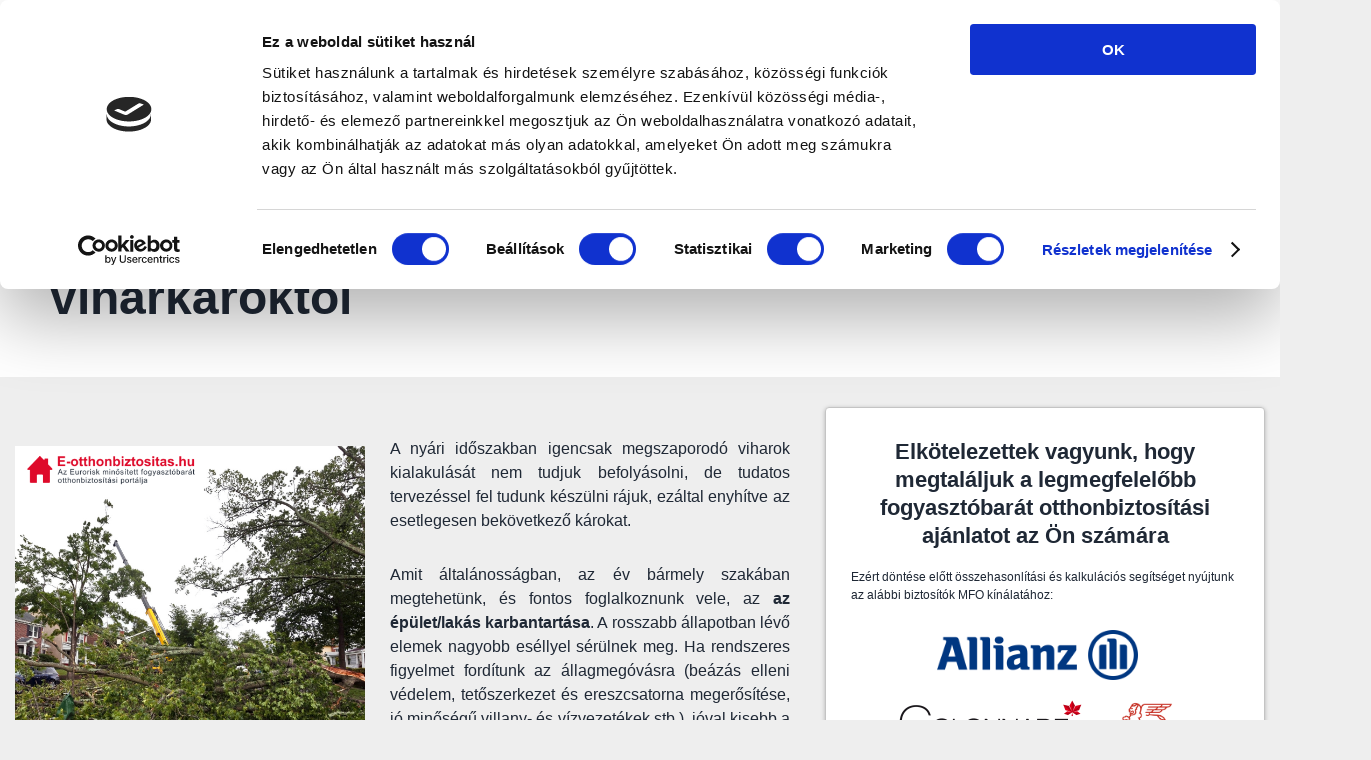

--- FILE ---
content_type: text/html; charset=UTF-8
request_url: https://e-otthonbiztositas.hu/hu/hirek/tanacsok-melyek-segitsegevel-megovhatjuk-otthonunkat-a-nyari-viharkaroktol
body_size: 6662
content:
<!doctype html>
<html lang="hu" >
<head>
    <meta charset="utf-8">
    <meta name="viewport" content="width=device-width, initial-scale=1">
    <meta name="csrf-token" content="WkFFTHCtEi9hluR7AqMaVbCvhVs4znShflWErwUw">
    <title>Tanácsok, melyek segítségével megóvhatjuk otthonunkat a nyári viharkároktól
 | E-otthonbiztositas.hu</title>
    <meta name="description" content="A ny&aacute;ri időszakban igencsak megszaporod&oacute; viharok kialakul&aacute;s&aacute;t nem tudjuk befoly&aacute;solni, de tudatos tervez&eacute;ssel fel...">
    <meta name="author" content="Eurorisk Kft.">
    
    <meta property="og:title" content="Tanácsok, melyek segítségével megóvhatjuk otthonunkat a nyári viharkároktól
 | E-otthonbiztositas.hu" />
    <meta property="og:description" content="A ny&aacute;ri időszakban igencsak megszaporod&oacute; viharok kialakul&aacute;s&aacute;t nem tudjuk befoly&aacute;solni, de tudatos tervez&eacute;ssel fel...">
    <meta property="og:type" content="website" />
    <meta property="og:url" content="https://e-otthonbiztositas.hu/hu/hirek/tanacsok-melyek-segitsegevel-megovhatjuk-otthonunkat-a-nyari-viharkaroktol" />
    <meta property="og:image" content="https://e-otthonbiztositas.hu/img/frontend/header/bg-01.png" />

    
    <link rel="canonical" href="https://e-otthonbiztositas.hu/hu/hirek/tanacsok-melyek-segitsegevel-megovhatjuk-otthonunkat-a-nyari-viharkaroktol" />
    <link rel="apple-touch-icon" sizes="76x76" href="/apple-touch-icon.png">
    <link rel="icon" type="image/png" sizes="32x32" href="/favicon-32x32.png">
    <link rel="icon" type="image/png" sizes="16x16" href="/favicon-16x16.png">
    <link rel="manifest" href="/site.webmanifest">
    <link rel="mask-icon" href="/safari-pinned-tab.svg" color="#5bbad5">
    <meta name="msapplication-TileColor" content="#da532c">
    <meta name="theme-color" content="#ffffff">

    <!-- Cookiebot -->
    <script
        id="Cookiebot"
        src="https://consent.cookiebot.com/uc.js"
        data-cbid="01128ebd-307d-4f80-b7e7-302032c17bb6"
        data-blockingmode="auto"
        type="text/javascript">
    </script>
    <!-- END Cookiebot -->
    <!-- Google Tag Manager -->
<script>
    function loadGTM() {
        if (window.Cookiebot?.consent?.statistics && window.eotthonLoginChecked && window?.gtm_loaded !== true){
            (function(w,d,s,l,i){w[l]=w[l]||[];w[l].push({'gtm.start':
                    new Date().getTime(),event:'gtm.js'});var f=d.getElementsByTagName(s)[0],
                j=d.createElement(s),dl=l!='dataLayer'?'&l='+l:'';j.async=true;j.src=
                'https://www.googletagmanager.com/gtm.js?id='+i+dl;f.parentNode.insertBefore(j,f);
            })(window,document,'script','dataLayer','GTM-59JDVH5');
            window.gtm_loaded = true;
            console.log("gtm loaded");
        }
    }
    document.addEventListener("DOMContentLoaded", function() {
        loadGTM();
        window.addEventListener('CookiebotOnAccept', function () {
            loadGTM();
        });
    });

</script>
<!-- End Google Tag Manager -->

    <script type="text/javascript" src="/webwithme/webwithme.js"></script>
    <link rel="stylesheet" href="/webwithme/style/webwithme.css">
    <link rel="stylesheet" href="/webwithme/style/ws-custom.css">

        <link rel="dns-prefetch" href="//fonts.gstatic.com">
    <link href="https://fonts.googleapis.com/css?family=Nunito" rel="stylesheet">
    <link href="/css/frontend.css?id=be31cfe2dc15612dd1fd" rel="stylesheet">
    <style >[wire\:loading], [wire\:loading\.delay], [wire\:loading\.inline-block], [wire\:loading\.inline], [wire\:loading\.block], [wire\:loading\.flex], [wire\:loading\.table], [wire\:loading\.grid], [wire\:loading\.inline-flex] {display: none;}[wire\:loading\.delay\.shortest], [wire\:loading\.delay\.shorter], [wire\:loading\.delay\.short], [wire\:loading\.delay\.long], [wire\:loading\.delay\.longer], [wire\:loading\.delay\.longest] {display:none;}[wire\:offline] {display: none;}[wire\:dirty]:not(textarea):not(input):not(select) {display: none;}input:-webkit-autofill, select:-webkit-autofill, textarea:-webkit-autofill {animation-duration: 50000s;animation-name: livewireautofill;}@keyframes livewireautofill { from {} }</style>
    </head>
<body>
    <!-- Google Tag Manager (noscript) -->
    <noscript><iframe src="https://www.googletagmanager.com/ns.html?id=GTM-59JDVH5"
    height="0" width="0" style="display:none;visibility:hidden"></iframe></noscript>
    <!-- End Google Tag Manager (noscript) -->
    <div id="popup"></div>
    <div class="popup-overlay" id="campaign-expired-popup"  style="display: none" >
    <div class="popup box-white">
        <div class="popup-inner"><span class="popup-close popup-close-2x" onclick="close_campaign_expired_popup()"></span>
            <div>
                <div>
                    <div class="fs-desc" style="font-size: 18pt">
                        <p>Tisztelt Ügyfelünk!</p>
                        <p>Legközelebb 2025-ben lesz lehetőség a rendkívüli váltásra, természetesen addig is meg tudja nézni a biztosítók ajánlatait felületünkön:</p>
                        <div class="d-flex"><a href="https://e-otthonbiztositas.hu/dijkalkulacio" class="btn btn-blue" style="margin-left: auto;margin-right: auto;margin-top: 0.5rem;">Díjkalkuláció indítása</a></div>
                    </div>
                </div>
            </div>
        </div>
    </div>
</div>
<script>
    function close_campaign_expired_popup() {
        document.getElementById('campaign-expired-popup').style.display = 'none';
        document.getElementsByTagName("BODY")[0].style.overflow = 'unset';
    }

    function open_campaign_expired_popup(event) {
        event.preventDefault();
        document.getElementById('campaign-expired-popup').style.display = 'unset';
        document.getElementsByTagName("BODY")[0].style.overflow = 'hidden';
    }

    document.onkeydown = function(evt) {
        evt = evt || window.event;
        var isEscape = false;
        if ("key" in evt) {
            isEscape = (evt.key === "Escape" || evt.key === "Esc");
        } else {
            isEscape = (evt.keyCode === 27);
        }
        if (isEscape && document.getElementById('campaign-expired-popup').style.display !== 'none') {
            close_campaign_expired_popup();
        }
    };
</script>
    <div class="content-wrapper">
        <div class="content">
            <nav class="home-nav">
  <div class="con-1440">
    <div class="nav_inner">
      <div class="nav_inner-left">
        <a href="/"><img src="https://e-otthonbiztositas.hu/img/frontend/logos/e-otthonbiztositas.png" alt="E-otthonbiztositas.hu" class="nav_logo"></a>
      </div>

      <div class="nav_inner-center navmenu">
        <input type="checkbox" id="menu_checkbox">
        <label for="menu_checkbox" class="mobileMenu">
          <div></div>
          <div></div>
          <div></div>
        </label>
        <div class="navmenu-inner">
          <a href="/hu/hirek" class="">Hírek</a>
                      <a href="/dijkalkulacio" class="">Díjkalkuláció</a>
                    <a href="/termekinformacio">Termékinformációk</a>
          <a href="/segitsegnyujtas">Segítségnyújtás</a>
          <div id="auth"></div>
          <div class="mobile-info">
            Ügyfélszolgálatunk telefonszáma: <strong><a class="phone" href="tel:+3615858888">06 1 585 8888</a>
            </strong><br />Nyitvatartás: H-CS 8:00-17:00 és P 8:00-16:00 óra között
            <br> <br> A törvényi előírásoknak megfelelően telefonos ügyfélszolgálatunk <br> <b>minden kedden</b> hosszabb nyitvatartással <b>08:00-20:00</b> között várja ügyfeleink hívásait.
          </div>
        </div>
      </div>

      <div class="nav_inner-right">
        <img src="https://e-otthonbiztositas.hu/img/frontend/logos/30-eurorisk.png" alt="Eurorisk" class="birthday_logo">
      </div>
    </div>
  </div>
</nav>
                <header class="news-single-header d-flex items-center">
  <div class="con-1440">
    <h1 class="header__title">
    Tanácsok, melyek segítségével megóvhatjuk otthonunkat a nyári viharkároktól
    </h1>
    <div class="header__desc">
    
    </div>
  </div>
</header>

            <main class="con-1440 page-sidebar">
                <section class="post-card-wrapper mt-30px">
                        <div class="blog_body_content">
        <p>
        <img src='https://e-otthonbiztositas.hu/storage/blog_images/tanacsok-melyek-segitsegevel-megovhatjuk-otthonunkat-a-nyari-viharkaroktol-650x650.png' alt='Tanácsok, melyek segítségével megóvhatjuk otthonunkat a nyári viharkároktól' class='post-img' >
        <p style="text-align:justify">A ny&aacute;ri időszakban igencsak megszaporod&oacute; viharok kialakul&aacute;s&aacute;t nem tudjuk befoly&aacute;solni, de tudatos tervez&eacute;ssel fel tudunk k&eacute;sz&uuml;lni r&aacute;juk, ez&aacute;ltal enyh&iacute;tve az esetlegesen bek&ouml;vetkező k&aacute;rokat.</p>

<p style="text-align:justify">Amit &aacute;ltal&aacute;noss&aacute;gban, az &eacute;v b&aacute;rmely szak&aacute;ban megtehet&uuml;nk, &eacute;s fontos foglalkoznunk vele, az <strong>az &eacute;p&uuml;let/lak&aacute;s karbantart&aacute;sa</strong>. A rosszabb &aacute;llapotban l&eacute;vő elemek nagyobb es&eacute;llyel s&eacute;r&uuml;lnek meg. Ha rendszeres figyelmet ford&iacute;tunk az &aacute;llagmeg&oacute;v&aacute;sra (be&aacute;z&aacute;s elleni v&eacute;delem, tetőszerkezet &eacute;s ereszcsatorna megerős&iacute;t&eacute;se, j&oacute; minős&eacute;gű villany- &eacute;s v&iacute;zvezet&eacute;kek stb.), j&oacute;val kisebb a k&aacute;rok kock&aacute;zata, &eacute;s az anyagi k&ouml;vetkezm&eacute;nyek is enyh&eacute;bbek lehetnek. Hasonl&oacute;an fontos figyelni a beteg vagy elkorhadt f&aacute;kra, &aacute;gakra. Ne v&aacute;rjuk meg, m&iacute;g a sz&eacute;l r&aacute;d&ouml;nti a f&aacute;t a tetőre vagy az udvaron &aacute;ll&oacute; aut&oacute;ra, esetleg szem&eacute;lyi s&eacute;r&uuml;l&eacute;ssel j&aacute;r&oacute; baleset t&ouml;rt&eacute;njen.</p>

<p style="text-align:justify">A viharokkal tark&iacute;tott k&eacute;ső tavaszi, ny&aacute;ri időszakban <strong>&eacute;rdemes folyamatosan figyelemmel k&iacute;s&eacute;rni az időj&aacute;r&aacute;s-előrejelz&eacute;st &eacute;s a meteorol&oacute;giai szolg&aacute;lat kiadott figyelmeztet&eacute;seit</strong>. A hirtelen kialakul&oacute; zivatarok, sz&eacute;lviharok, j&eacute;gesők b&aacute;rmikor &eacute;s b&aacute;rhol lecsaphatnak. Ak&aacute;r egy kellemes ny&aacute;ri este is tombol&oacute; viharos &eacute;jszak&aacute;ba fordulhat &aacute;t, &eacute;s az &eacute;j k&ouml;zep&eacute;n, &iacute;t&eacute;letidőben nem kellemes feladat begyűjteni a kerti b&uacute;torokat, gyerekj&aacute;t&eacute;kokat. Ha tudjuk, hogy vihar k&ouml;zeleg, <strong>időben helyezz&uuml;k biztons&aacute;gba a szabadban hagyott t&aacute;rgyakat</strong>. Ha tehetj&uuml;k, parkoljunk gar&aacute;zsban, győződj&uuml;nk meg r&oacute;la, hogy a ny&iacute;l&aacute;sz&aacute;r&oacute;k be&aacute;z&aacute;st&oacute;l biztons&aacute;gosan z&aacute;rva vannak. H&uacute;zzuk le a redőny&ouml;ket, &eacute;s intenz&iacute;v vill&aacute;ml&aacute;s eset&eacute;n &aacute;ramtalan&iacute;tsunk is.</p>

<p style="text-align:justify">&Eacute;s m&eacute;g egy fontos dolog, amire figyelj&uuml;nk eg&eacute;sz &eacute;vben: <strong>rendelkezz&uuml;nk megfelelő, &eacute;rv&eacute;nyes &eacute;s az otthonunkra szabott lak&aacute;sbiztos&iacute;t&aacute;ssal</strong>. Vegy&uuml;k sorra a biztos&iacute;t&oacute;k &aacute;ltal k&iacute;n&aacute;lt kieg&eacute;sz&iacute;tő fedezeteket is, &eacute;s &eacute;lj&uuml;nk a lehetős&eacute;gekkel, hogy ne a k&aacute;rok bek&ouml;vetkezte ut&aacute;n &eacute;rjenek kellemetlen meglepet&eacute;sek a rosszul vagy egy&aacute;ltal&aacute;n meg nem k&ouml;t&ouml;tt otthonbiztos&iacute;t&aacute;ssal kapcsolatban!</p>

<p style="text-align:justify"><strong>Oldalunkon egyszerűen &eacute;s gyorsan tudja &ouml;sszehasonl&iacute;tani &eacute;s kiv&aacute;lasztani az MNB &aacute;ltal minős&iacute;tett, v&eacute;djegyoltalommal ell&aacute;tott Minős&iacute;tett Fogyaszt&oacute;bar&aacute;t Otthonbiztos&iacute;t&aacute;s (MFO) term&eacute;keket:</strong></p>

<p style="text-align:justify"><strong><a href="https://e-otthonbiztositas.hu/dijkalkulacio">https://e-otthonbiztositas.hu/dijkalkulacio</a></strong></p>
    </p>
</div>                <section class="con-1200 mt-30px news">
            <h2 class="fs-title text-center">Korábbi híreink:</h2>
            <div class="post-card-wrapper home-news">
                                    <div class="post-card">
                        <div class="post-card-content">
                            <div class="w-100 post-card-rightSide">
                                <a href="https://e-otthonbiztositas.hu/hu/hirek/tanacsok-melyek-segitsegevel-megovhatjuk-otthonunkat-a-nyari-viharkaroktol" class="d-flex items-center">
                                    <h2 class="post-card--title">
                                        Tanácsok, melyek segítségével megóvhatjuk otthonunkat a nyári viharkároktól                                    </h2>
                                </a>
                                <div class="post-card--desc">
                                    A ny&aacute;ri időszakban igencsak megszaporod&oacute; viharok kialakul&aacute;s&aacute;t nem tudjuk befoly&aacute;solni, de tudatos tervez&eacute;ssel fel tudunk k&eacute;sz&uuml;lni r&aacute;juk, ez&aacute;ltal enyh&iacute;tve az esetlegesen bek&ouml;vetkező k&aacute;rokat.

Amit &aacute;ltal&aacute;noss&aacute;gban, az &eacute;v b&aacute;rmely szak&aacute;ban megtehet&uuml;nk, &eacute;s fontos foglalkoznunk vele, az az &eacute;p&uuml;let/lak&aacute;s karbantart&aacute;sa. A rosszabb &aacute;llapotban l&eacute;vő elemek nagyobb es&eacute;llyel...                                </div>
                                <a href="https://e-otthonbiztositas.hu/hu/hirek/tanacsok-melyek-segitsegevel-megovhatjuk-otthonunkat-a-nyari-viharkaroktol" class="post-card--link">Tovább</a>
                            </div>
                        </div>
                    </div>
                                    <div class="post-card">
                        <div class="post-card-content">
                            <div class="w-100 post-card-rightSide">
                                <a href="https://e-otthonbiztositas.hu/hu/hirek/hogyan-tudhatjuk-biztonsagban-otthonunkat-a-nyaralas-alatt" class="d-flex items-center">
                                    <h2 class="post-card--title">
                                        Hogyan tudhatjuk biztonságban otthonunkat a nyaralás alatt?                                    </h2>
                                </a>
                                <div class="post-card--desc">
                                    Hogy val&oacute;ban felhőtlen legyen a ny&aacute;ri kikapcsol&oacute;d&aacute;s, a k&eacute;sz&uuml;lőd&eacute;s izgalmai k&ouml;zepette sem szabad megfeledkezni n&eacute;h&aacute;ny int&eacute;zked&eacute;sről, melyekkel a t&aacute;voll&eacute;t&uuml;nkben is &oacute;vhatjuk otthonunkat, &eacute;rt&eacute;keinket.

Az utaz&aacute;s előtti hetekben a biztons&aacute;g kedv&eacute;&eacute;rt ellenőrizz&uuml;k a lak&aacute;sbiztos&iacute;t&aacute;sunkat: &eacute;rv&eacute;nyes-e a k&ouml;tv&eacute;ny&uuml;nk, befizett&uuml;k-e a d&iacute;jakat,...                                </div>
                                <a href="https://e-otthonbiztositas.hu/hu/hirek/hogyan-tudhatjuk-biztonsagban-otthonunkat-a-nyaralas-alatt" class="post-card--link">Tovább</a>
                            </div>
                        </div>
                    </div>
                                    <div class="post-card">
                        <div class="post-card-content">
                            <div class="w-100 post-card-rightSide">
                                <a href="https://e-otthonbiztositas.hu/hu/hirek/milyen-fontos-kotelezettsegeink-vannak-otthonbiztositasunkkal-kapcsolatban" class="d-flex items-center">
                                    <h2 class="post-card--title">
                                        Milyen fontos kötelezettségeink vannak otthonbiztosításunkkal kapcsolatban?                                    </h2>
                                </a>
                                <div class="post-card--desc">
                                    A lak&aacute;sbiztos&iacute;t&aacute;sunk megk&ouml;t&eacute;sekor &aacute;ltal&aacute;ban el&eacute;gedetten nyugt&aacute;zzuk, hogy ennek a feladatnak is eleget tett&uuml;nk. A d&iacute;jfizet&eacute;si k&ouml;telezetts&eacute;g&uuml;nk nyilv&aacute;nval&oacute;, azonban van m&eacute;g n&eacute;h&aacute;ny l&eacute;nyeges szempont, melyre &eacute;rdemes odafigyelni, hogy ne a m&aacute;r megt&ouml;rt&eacute;nt k&aacute;reset kapcs&aacute;n bajl&oacute;djunk az adategyeztet&eacute;ssel, vagy k&eacute;sőn szembes&uuml;lj&uuml;nk azzal, hogy nem...                                </div>
                                <a href="https://e-otthonbiztositas.hu/hu/hirek/milyen-fontos-kotelezettsegeink-vannak-otthonbiztositasunkkal-kapcsolatban" class="post-card--link">Tovább</a>
                            </div>
                        </div>
                    </div>
                            </div>
        </section>
                    </section>
                  <aside class="sidebar">
	<section class="con-1100 mt-30px blockSection">
  <div class="d-grid">
    <h2 class="fs-title text-center">Elkötelezettek vagyunk, hogy megtaláljuk a legmegfelelőbb fogyasztóbarát otthonbiztosítási ajánlatot az Ön számára</h2>

    <div class="fs-desc m-auto d-table">Ezért döntése előtt összehasonlítási és kalkulációs segítséget nyújtunk az alábbi biztosítók MFO kínálatához:</div>

    <div class="insurance-logos m-auto">
      <img src="https://e-otthonbiztositas.hu/img/frontend/calc/logo/allianz.png" alt="Allianz Biztosító">
      <img src="https://e-otthonbiztositas.hu/img/frontend/calc/logo/colonnade.png" alt="Colonade Biztosító">
      <img src="https://e-otthonbiztositas.hu/img/frontend/calc/logo/generali.png" alt="Generali Biztosító">
      <img src="https://e-otthonbiztositas.hu/img/frontend/calc/logo/kobe.png" alt="KÖBE Biztosító">
      <img src="https://e-otthonbiztositas.hu/img/frontend/calc/logo/union.png" alt="UNION Biztosító">
      <img src="https://e-otthonbiztositas.hu/img/frontend/calc/logo/granit.png" alt="Gránit Biztosító">
    </div>

    <div class="fs-desc">
      <p>Akár újat kötne, akár szeretne megbizonyosodni arról, hogy létezik-e a jelenlegi lakásbiztosításánál kedvezőbb konstrukció, kalkuláljon velünk most, és válassza ki az Önnek <strong>leginkább megfelelő ajánlatot.</strong></p>
    </div>

    <div class="fs-desc">
      <p>Az E-otthonbiztosítás.hu szakmai hátterét az <strong>Eurorisk Biztosítási Alkusz Kft.</strong> biztosítja, amely 1993 óta segíti Ügyfeleit eligazodni a biztosítások világában.</p>
    </div>

            <a href="https://e-otthonbiztositas.hu/dijkalkulacio" class="btn btn-blue m-auto mobile-order1">Díjkalkuláció indítása</a>
    
  </div>
</section>
	<section class="con-1200 box-white category_section mt-30px blockSection">
    <div class="padding_section">
        <h2 class="fs-title text-center">Biztosítsa be otthonát néhány kattintással!</h2>
        <div class="fs-desc text-justify">Kalkulátorunk segítségével könnyedén és gyorsan megtalálhatja az Ön számára ideális
            Minősített Fogyasztóbarát biztosítását otthonára és a benne lévő értékeire. Válasszon az alábbi kategóriák
            közül, majd adatai megadását követően megmutatjuk Önnek biztosító partnereink legjobb ajánlatait.
        </div>

        <form action="https://e-otthonbiztositas.hu/dijkalkulacio" method="GET">
            <div class="categories">
                <div>
                    <input type="radio" id="categChoice1" name="category" value="1">
                    <label for="categChoice1">
                      <img src="/img/frontend/category/ingatlan-ingosag.png" alt="Ingatlan+ingóság">
                      <span class="categ-name">Ingatlan + ingóság</span>
                    </label>
                </div>

                <div>
                    <input type="radio" id="categChoice3" name="category" value="2">
                    <label for="categChoice3">
                      <img src="/img/frontend/category/ingatlan.png" alt="Ingatlan">
                      <span class="categ-name">Ingatlan</span></label>
                </div>

                <div>
                    <input type="radio" id="categChoice2" name="category" value="3">
                    <label for="categChoice2">
                      <img src="/img/frontend/category/ingosag.png" alt="Ingóság">
                      <span class="categ-name">Ingóság</span>
                    </label>
                </div>
            </div>

            <div class="fs-desc mb-42px text-justify">Még bizonytalan? Mentse el kalkulációját, így bármikor újra megtekintheti és
                szerkesztheti. Folyamatosan frissülő adatbázisunkkal mindig a legújabb ajánlatokat mutatjuk Önnek. A
                kalkuláció nem jár kötelezettséggel, így nyugodtan böngészhet az ajánlatok között.
            </div>

            <input type="submit" class="btn btn-blue" value="Kalkuláció indítása">
        </form>

        <div class="fs-desc mb font-italic text-justify">Ha MFO kínálatunk tájékoztatóiban vagy a díjkalkuláció folyamatában
            elakadna, ne aggódjon, olvassa el az alábbi gyakran előforduló kérdésekre adott válaszainkat, vagy kérje
            tanácsadónk segítségét.
        </div>
    </div>
</section>
	<section class="con-1200 mt-30px blockSection videoSection">
    <div class="videowrapper text-center">
        <iframe src="https://www.youtube-nocookie.com/embed/q4liVWHg_y4" title="YouTube video player" frameborder="0"
            allowfullscreen></iframe>
    </div>
</section>
</aside>
            </main>
        </div>

        <header class="header">
  <div class="con-1440">
    <div class="header__logos">
      <img src="https://e-otthonbiztositas.hu/img/frontend/logos/MFO.png" alt="Minősített fogyasztóbarát otthonbiztosítás">
    </div>
     <h1 class="header__title">Fogyasztóbarát otthonbiztosítás <br />(MFO) kalkulátor 2026</h1>
     <div class="header__desc">Kényelmes, egyszerű, gyors és biztonságos</div>
     <div class="d-flex">
                  <a href="https://e-otthonbiztositas.hu/dijkalkulacio" class="btn btn-blue ml-14px">Lakásbiztosítás kalkulátor</a>
     </div>
  </div>
</header>
        <div id="contact-form"></div>
        <div class="footer-wrapper">
            <div class="footer-info text-center mt-30px contact_info">
    Ügyfélszolgálatunk telefonszáma: <strong><a class="phone" href="tel:+3615858888">06 1 585 8888</a></strong><br />Nyitvatartás: H-CS 8:00-17:00 és P 8:00-16:00 óra között
    <br> <br> A törvényi előírásoknak megfelelően telefonos ügyfélszolgálatunk <br> <b>minden kedden</b> hosszabb nyitvatartással <b>08:00-20:00</b> között várja ügyfeleink hívásait.
</div>            <footer class="home-footer">
  <div class="footer_columns con-1440">
    <div class="footer_columns-col1 items-center">
      <a href="https://www.eurorisk.hu" target="_blank"><img src="https://e-otthonbiztositas.hu/img/frontend/logos/30-eurorisk.png" alt="Eurorisk" class="eurorisk-30"></a>
    </div>
    <div class="footer_columns-col2 footer_menu text-center">
      <div>
        <a href="/adatvedelem">Adatvédelem</a>
        <a href="/fogyasztovedelem">Fogyasztóvédelem</a>
        <a href="/panaszkezeles">Panaszkezelés</a>
        <a href="/elerhetosegeink">Elérhetőségeink</a>
        <a href="/rolunk">Rólunk</a>
        <a href="/aszf">ÁSZF</a>
      </div>
      <div class="mt-30px">Szolgáltatásunk szakmai hátterét az <strong>Eurorisk</strong> biztosítja és a <strong>Magyar Nemzeti Bank</strong> felügyeli.</div>
    </div>
    <div class="footer_columns-col3 text-center">
      <a href="https://facebook.com/eurorisk" target="_blank">
        <img src="https://e-otthonbiztositas.hu/img/frontend/icons/facebook.svg" alt="Facebook">
      </a>
      <a href="https://www.youtube.com/@euroriskbiztositasialkuszk5371" target="_blank">
        <img src="https://e-otthonbiztositas.hu/img/frontend/icons/youtube.svg" alt="Youtube">
      </a>
    </div>
  </div>
  <div class="footer_bottom">Minden jog fenntartva © 2026 - Eurorisk</div>
</footer>
        </div>

        <img src="https://e-otthonbiztositas.hu/img/frontend/calc/backgroud/calc_bg.png" alt="Minősített fogyasztóbarát lakásbiztosítás kalkulátor" class="calc_bg">
    </div>

        <script src="/js/manifest.js?id=f7693740cb774f644129"></script>
    <script src="/js/vendor.js?id=0c4ad042d1e8f62837c4"></script>
    <script src="/js/frontend.js?id=3f8cf0f9c2910705970e"></script>
    <script src="/js/helpers.js?id=8db7aaef15734e80fdea"></script>
    <script src="/vendor/livewire/livewire.js?id=90730a3b0e7144480175" data-turbo-eval="false" data-turbolinks-eval="false" ></script><script data-turbo-eval="false" data-turbolinks-eval="false" >window.livewire = new Livewire();window.Livewire = window.livewire;window.livewire_app_url = '';window.livewire_token = 'WkFFTHCtEi9hluR7AqMaVbCvhVs4znShflWErwUw';window.deferLoadingAlpine = function (callback) {window.addEventListener('livewire:load', function () {callback();});};let started = false;window.addEventListener('alpine:initializing', function () {if (! started) {window.livewire.start();started = true;}});document.addEventListener("DOMContentLoaded", function () {if (! started) {window.livewire.start();started = true;}});</script>
    </body>
</html>


--- FILE ---
content_type: text/css
request_url: https://e-otthonbiztositas.hu/webwithme/style/webwithme.css
body_size: 1894
content:
#ws-module *,
#ws-module *:before,
#ws-module *:after {
	box-sizing: border-box;
	position: relative;
	margin: 0;
	padding: 0;
	border: 0;
	outline: 0;
	vertical-align: baseline;
	background: transparent;
	cursor: default;

	-webkit-user-select: none;
	-khtml-user-select: none;
	-moz-user-select: none;
	-o-user-select: none;
	-ms-user-select: none;
	user-select: none;
}

#ws-module {
	display: block;
	position: fixed;
	z-index: 9999;

	font-family: sans-serif;
	font-size: 1em;
	line-height: 2;
	text-align: center;

	transition: transform 0.3s ease;
}

#ws-module a,
#ws-module a:hover,
#ws-module a:active,
#ws-module a:focus {
	text-decoration: none;
}

#ws-module .ws-none {
	display: none !important;
}

#ws-module #ws-badge {
	display: block;
	position: absolute;
	width: 50px;
	height: 50px;
	top: 0;
	font-size: 0;
	background: #FFFFFF;
	box-shadow: -1px 2px 6px 1px rgba(0, 0, 0, 0.1);
}

#ws-module #ws-badge svg {
	fill: #0994d4;
}

#ws-module.ws-connected #ws-badge svg {
	fill: #4cce62;
}

#ws-module #ws-content {
	display: block;
	width: auto;
	height: auto;
	padding: 10px 30px;
	background: #FFFFFF;
	box-shadow: -1px 2px 6px 1px rgba(0, 0, 0, 0.1);
	min-width:172px;
	transition: all 0.3s ease;
}

#ws-module.ws-closed #ws-content {
	box-shadow: -1px 2px 6px 1px rgba(0, 0, 0, 0);
}

#ws-module #ws-template-start,
#ws-module #ws-template-connecting,
#ws-module #ws-template-connected {
	display: none;
}

#ws-module.ws-start #ws-template-start,
#ws-module.ws-connecting #ws-template-connecting,
#ws-module.ws-connected #ws-template-connected {
	display: block;
}

#ws-module .ws-text {
	display: block;
	color: #808080;
}

#ws-module .ws-text.ws-highlighted {
	color: #0994d4;
}

#ws-module .ws-separator {
	display: block;
	width: 100%;
	height: 1px;
	margin: 8px auto;
	background: linear-gradient(to right, #eeeeee 0%,#dddddd 50%,#eeeeee 100%);
}

#ws-module .ws-btn {
	display: inline-block;
	height: 30px;
	line-height: 30px;
	margin: 10px auto;
	padding: 0 16px;
	color: #FFFFFF;
	background: #0994d4;
	border-radius: 6px;
	cursor: pointer;

	transition: all 0.3s ease;
}

#ws-module .ws-btn:hover {
	background: #0474C2;
}

#ws-module .ws-btn.ws-btn-end {
	color: #FFFFFF;
	background: #f66c64;
}

#ws-module .ws-btn.ws-btn-end:hover {
	background: #f14c45;
}

#ws-module #ws-code,
#ws-module #ws-code2 {
	pointer-events: none;
}

#ws-module .ws-img {
	display: block;
	width: 30px;
	height: 30px;
	margin: 0 auto;
	font-size: 0;
}

#ws-module .ws-img .ws-loading,
#ws-module .ws-img .ws-ready,
#ws-module .ws-img .ws-failed {
	width: 100%;
	height: 100%;
}

#ws-module .ws-img .ws-loading svg {
	stroke: #0994d4;
}

#ws-module .ws-img .ws-ready svg {
	stroke: #4cce62;
}

#ws-module .ws-img .ws-failed svg {
	stroke: #f66c64;
}

.ws-img {
	display: block;
	width: 30px;
	height: 30px;
	margin: 0 auto;
	font-size: 0;
}

.ws-img .ws-loading
 {
	width: 100%;
	height: 100%;
}

 .ws-img .ws-loading svg {
	stroke: #0994d4;
}

#ws-module #ws-generate {
	display: block;
	height: auto;
}

#ws-module #ws-generate .ws-img {
	margin: 10px auto;
}

/* Start state */

#ws-module #ws-generate #ws-generate-btn {
	display: inline-block;
}

#ws-module #ws-generate .ws-img {
	display: none;
}

#ws-module #ws-generate #ws-code {
	display: none;
}

/* Loading state */

#ws-module #ws-generate.ws-state-loading #ws-generate-btn {
	display: none;
}

#ws-module #ws-generate.ws-state-loading .ws-img {
	display: block;
}

#ws-module #ws-generate.ws-state-loading #ws-code {
	display: none;
}

/* Ready state */

#ws-module #ws-generate.ws-state-ready #ws-generate-btn {
	display: none;
}

#ws-module #ws-generate.ws-state-ready .ws-img {
	display: none;
}

#ws-module #ws-generate.ws-state-ready #ws-code {
	display: inline-block;
}

#ws-module .ws-row {
	display: table;
	border-collapse: collapse;
	margin: 0 auto;
}

#ws-module .ws-row:before,
#ws-module .ws-row:after {
	content: "";
	display: table;
}

#ws-module .ws-row:after {
	clear: both;
}

#ws-module .ws-row .ws-text,
#ws-module .ws-row .ws-img {
	display: table-cell;
	vertical-align: middle;
}

#ws-module .ws-row .ws-text {
	padding-left: 10px;
}

#ws-module .ws-row .ws-loading,
#ws-module .ws-row .ws-ready,
#ws-module .ws-row .ws-failed {
	display: none;
}

#ws-module .ws-row.ws-state-loading .ws-loading,
#ws-module .ws-row.ws-state-ready .ws-ready,
#ws-module .ws-row.ws-state-failed .ws-failed {
	display: block;
}

#ws-module #ws-watermark {
	display: block !important;
	position: absolute !important;
	width: 100% !important;
	top: -20px !important;
	font-size: 10px !important;
}

#ws-module #ws-watermark a,
#ws-module #ws-watermark a:hover {
	color: #808080;
	cursor: pointer;
}

#ws-module.ws-left {
	top: 150px;
	left: 0;
}

#ws-module.ws-left.ws-closed {
	-webkit-transform: translateX(-100%);
	transform: translateX(-100%);
}

#ws-module.ws-left #ws-badge {
	right: -50px;
	border-radius: 0 50% 50% 0;
}

#ws-module.ws-left #ws-content {
	border-radius: 0 0 20px 0;
}

#ws-module.ws-right {
	top: 150px;
	right: 0;
}

#ws-module.ws-right.ws-closed {
	-webkit-transform: translateX(100%);
	transform: translateX(100%);
}

#ws-module.ws-right #ws-badge {
	left: -50px;
	border-radius: 50% 0 0 50%;
}

#ws-module.ws-right #ws-content {
	border-radius: 0 0 0 20px;
}

#ws-module.ws-top-fixed {
	top: 0;
	right: 0;
}

#ws-module.ws-top-fixed #ws-badge {
	left: -50px;
	border-radius: 50% 0 0 50%;
}

#ws-module.ws-top-fixed #ws-content {
	padding: 0px 20px 0px 20px;
	width: 250px;
}

#ws-websupport.ws-top-fixed {
	display: inline-block;
	margin: 10px auto;
}
#ws-first-spinner.ws-top-fixed{
	margin: 0 auto !important;
	vertical-align: middle;
}

#ws-generate.ws-top-fixed, #ws-websupport2.ws-top-fixed{
	display: inline-block !important;
} 

#ws-generate.ws-top-fixed{
	width: 120px;
}

#ws-template-connecting .ws-top-fixed{
	height: 50px;
	padding-top: 10px;
	padding-bottom: 10px;
	display: inline-block;
	text-align: center;
	text-align: -webkit-center; 
}

#ws-websupport2{
	padding-right:10px; 
}

#ws-module.ws-top-fixed #ws-generate.ws-state-loading .ws-img {
	display: inline-block;
}

#ws-module.ws-top {
	width: 100%;
	top: 100px; /* menu height */
	left: 0;
}

#ws-module.ws-top.ws-closed {
	-webkit-transform: translateY(-100%);
	transform: translateY(-100%);
}

#ws-module.ws-top #ws-badge {
	display: none;
}

#ws-module.ws-top #ws-content {
	padding: 10px 10px 35px 10px;
	border-radius: 0;
}

#ws-module.ws-top.ws-closed #ws-content {
	box-shadow: -1px 2px 6px 1px rgba(0, 0, 0, 0);
}

#ws-module.ws-top #ws-watermark {
	-webkit-transform: translateY(-35px);
	transform: translateY(-35px);
}

#ws-module.ws-bottom {
	width: 100%;
	bottom: 0; /* footer height */
	left: 0;
}

#ws-module.ws-bottom.ws-closed {
	-webkit-transform: translateY(100%);
	transform: translateY(100%);
}

#ws-module.ws-bottom #ws-badge {
	display: none;
}

#ws-module.ws-bottom #ws-content {
	padding: 10px 10px 35px 10px;
	border-radius: 0;
}

#ws-module.ws-bottom.ws-closed #ws-content {
	box-shadow: -1px 2px 6px 1px rgba(0, 0, 0, 0);
}

#ws-module.ws-bottom #ws-watermark {
	-webkit-transform: translateY(-35px);
	transform: translateY(-35px);
}

#ws-module.ws-ie .ws-loading svg {
	display: none !important;
}

#ws-module.ws-ie .ws-loading {
	background: transparent url(loading.gif) center center no-repeat;
}

#ws-module.ws-ie .ws-ready svg {
	display: none !important;
}

#ws-module.ws-ie .ws-ready {
	background: transparent url(ready-icon.png) center center no-repeat;
}

#ws-module.ws-ie .ws-failed svg {
	display: none !important;
}

#ws-module.ws-ie .ws-failed {
	background: transparent url(failed-icon.png) center center no-repeat;
}

.cbr-modal {
	position: fixed;
	width: auto;
	height: auto;
	font-family: sans-serif;
	font-weight: 300;
	font-size: 18px;
	line-height: 26px;
	z-index: 1000000;

	top: 50%;
	left: 50%;
	-webkit-transform: translate(-50%, -50%);
	transform: translate(-50%, -50%);
}

#cbr-modal-overlay {
	position: fixed !important;
	width: 100% !important;
	height: 100% !important;
	top: 0 !important;
	left: 0 !important;
	background: rgba(0, 0, 0, 0.666);
	z-index: 999999;
	transition: all 0.3s linear;
}

.cbr-modal-content {
	position: relative;
	width: auto;
	height: auto;
	margin: 0 auto;
	padding: 30px;
	text-align: center;
	background: #FFFFFF;
	border-radius: 10px;
}

.cbr-modal-message {
	display: block;
	clear: both;
	float: none;
	margin: 0 auto 15px;
}

.cbr-modal-bold{
	font-weight: 600;
}

.cbr-modal-content span.btn {
	display: inline-block;
	position: relative;
	margin: 0 3px 10px;
	padding: 0 10px;
	line-height: 34px;
	color: #FFFFFF;
	font-size: 18px;
	font-weight: 300;
	background: #4cce62;
	border-radius: 7px;
	cursor: pointer;
	transition: all 0.3s ease;
}

.cbr-modal-content span.btn:hover {
	background: #31ba43;
}

.cbr-modal-content span.btn.deny {
	background: #f66c64;
}

.cbr-modal-content span.btn.deny:hover {
	background: #f14c45;
}

.cbr-modal-hide {
	visibility: hidden;
	position: absolute !important;
	top: -9999px !important;
	left: -9999px !important;
}

.cbr-modal-show {
	visibility: visible;
}

.cbr-modal-show ~ #cbr-modal-overlay {
	visibility: visible;
	opacity: 1;
}

.cbr-modal #cbr-logo {
	width: 100%;
	height: 57px;
	margin-bottom: 30px;
	background: transparent url(logo-large.png) center center no-repeat;
}

#ws-module  .cbr-logo-mini {
	height: 20px;
	background: transparent url(logo-large.png) center center no-repeat;
	background-size: 112px 20px;
}

#cbr-spinner-big {
	margin: 0 auto;
	background: transparent url(loading_large.gif) center left no-repeat;
	width: 32px;
	height: 32px;
}

.cbr-modal ul {
	display: inline-block;
	position: relative;
	width: auto;
	margin-top: 15px;
	text-align: left;
	font-size: 16px;
	font-style: italic;
}

.cbr-modal ul li span {
	line-height: 32px;
}

.cbr-modal svg {
	display: inline-block;
	width: 100%;
	height: 100%;
	vertical-align: middle;
	fill: #0994d4;
}

.cbr-modal div.icon {
	display: inline-block;
	position: relative;
	width: 20px;
	height: 20px;
	margin-right: 5px;
}

.cbr-modal ol,
.cbr-modal ul,
.cbr-modal li {
	top: 0;
	left: 0;
	list-style: none;
}

.cursor-large {
 	pointer-events: none;
	position: absolute;
	width: 40px;
	height: 40px;
	opacity:1;
	z-index: 99999;
	transform: translate(-20px, -20px);
	-webkit-transform: translate(-20px, -20px);
}
.cursor-large.resize {
	width: 20px;
	height: 20px;
	opacity:0;
	transform: translate(-10px, -10px);
	-webkit-transform: translate(-10px, -10px);
}
.cursor-transition { transition:all 1s ease 0s; -webkit-transition:all 1s ease 0s;}

.pointerNullyfi{
	pointer-events: none;
}


--- FILE ---
content_type: text/css
request_url: https://e-otthonbiztositas.hu/webwithme/style/ws-custom.css
body_size: 490
content:
/* Main module z-index */
#ws-module {
	z-index: 9999;
}

/* Badge background */
#ws-module #ws-badge {
	background: #FFFFFF;
}

/* Badge icon color (normal state) */
#ws-module #ws-badge svg {
	fill: #0994d4;
}

/* Badge icon color (connected state) */
#ws-module.ws-connected #ws-badge svg {
	fill: #4cce62;
}

/* Content background */
#ws-module #ws-content {
	background: #FFFFFF;
}

/* Normal text color */
#ws-module .ws-text {
	color: #808080;
}

/* Highlighted text color */
#ws-module .ws-text.ws-highlighted {
	color: #0994d4;
}

/* Separator color */
#ws-module .ws-separator {
	background: linear-gradient(to right, #eeeeee 0%,#dddddd 50%,#eeeeee 100%);
}

/* Normal button text color */
#ws-module .ws-btn {
	color: #FFFFFF;
}

/* Normal button default background */
#ws-module .ws-btn {
	background: #0994d4;
}

/* Normal button mouseover background */
#ws-module .ws-btn:hover {
	background: #0474C2;
}

/* End button text color */
#ws-module .ws-btn.ws-btn-end {
	color: #FFFFFF;
}

/* End button default background */
#ws-module .ws-btn.ws-btn-end {
	background: #f66c64;
}

/* End button mouseover background */
#ws-module .ws-btn.ws-btn-end:hover {
	background: #f14c45;
}

/* Button border radius */
#ws-module .ws-btn {
	border-radius: 6px;
}

/* Loading anim color */
#ws-module .ws-img .ws-loading svg {
	stroke: #0994d4;
}

/* Ready icon color */
#ws-module .ws-img .ws-ready svg {
	stroke: #4cce62;
}

/* Failed icon color */
#ws-module .ws-img .ws-failed svg {
	stroke: #f66c64;
}

/* Main module vertical position */
#ws-module.ws-left {
	top: 150px;
}

/* Badge border radius */
#ws-module.ws-left #ws-badge {
	border-radius: 0 50% 50% 0;
}

/* Content border radius */
#ws-module.ws-left #ws-content {
	border-radius: 0 0 20px 0;
}

/* Main module vertical position */
#ws-module.ws-right {
	top: 150px;
}

/* Badge border radius */
#ws-module.ws-right #ws-badge {
	border-radius: 50% 0 0 50%;
}

/* Content border radius */
#ws-module.ws-right #ws-content {
	border-radius: 0 0 0 20px;
}

/* Menu height */
#ws-module.ws-top {
	top: 200px;
}

/* Footer height */
#ws-module.ws-bottom {
	bottom: 0;
}

/* Main module top position */
#ws-module.ws-top-fixed {
	top: 0;
	position: absolute; /* tapadjon vagy ne */
	right: 50%;
}

/* Badge border radius */
#ws-module.ws-top-fixed #ws-badge {
	border-radius: 50% 0 0 50%;
}

/* Content border radius */
#ws-module.ws-top-fixed #ws-content {
	padding: 0px 20px 0px 20px;
}


--- FILE ---
content_type: text/css
request_url: https://e-otthonbiztositas.hu/css/frontend.css?id=be31cfe2dc15612dd1fd
body_size: 25103
content:
@import url(https://fonts.googleapis.com/css?family=Nunito);
/*!
 * Font Awesome Free 5.15.4 by @fontawesome - https://fontawesome.com
 * License - https://fontawesome.com/license/free (Icons: CC BY 4.0, Fonts: SIL OFL 1.1, Code: MIT License)
 */.fa,.fab,.fad,.fal,.far,.fas{-moz-osx-font-smoothing:grayscale;-webkit-font-smoothing:antialiased;text-rendering:auto;display:inline-block;font-style:normal;font-variant:normal;line-height:1}.fa-lg{font-size:1.3333333333em;line-height:.75em;vertical-align:-.0667em}.fa-xs{font-size:.75em}.fa-sm{font-size:.875em}.fa-1x{font-size:1em}.fa-2x{font-size:2em}.fa-3x{font-size:3em}.fa-4x{font-size:4em}.fa-5x{font-size:5em}.fa-6x{font-size:6em}.fa-7x{font-size:7em}.fa-8x{font-size:8em}.fa-9x{font-size:9em}.fa-10x{font-size:10em}.fa-fw{text-align:center;width:1.25em}.fa-ul{list-style-type:none;margin-left:2.5em;padding-left:0}.fa-ul>li{position:relative}.fa-li{left:-2em;line-height:inherit;position:absolute;text-align:center;width:2em}.fa-border{border:.08em solid #eee;border-radius:.1em;padding:.2em .25em .15em}.fa-pull-left{float:left}.fa-pull-right{float:right}.fa.fa-pull-left,.fab.fa-pull-left,.fal.fa-pull-left,.far.fa-pull-left,.fas.fa-pull-left{margin-right:.3em}.fa.fa-pull-right,.fab.fa-pull-right,.fal.fa-pull-right,.far.fa-pull-right,.fas.fa-pull-right{margin-left:.3em}.fa-spin{-webkit-animation:fa-spin 2s linear infinite;animation:fa-spin 2s linear infinite}.fa-pulse{-webkit-animation:fa-spin 1s steps(8) infinite;animation:fa-spin 1s steps(8) infinite}@-webkit-keyframes fa-spin{0%{transform:rotate(0deg)}to{transform:rotate(1turn)}}@keyframes fa-spin{0%{transform:rotate(0deg)}to{transform:rotate(1turn)}}.fa-rotate-90{-ms-filter:"progid:DXImageTransform.Microsoft.BasicImage(rotation=1)";transform:rotate(90deg)}.fa-rotate-180{-ms-filter:"progid:DXImageTransform.Microsoft.BasicImage(rotation=2)";transform:rotate(180deg)}.fa-rotate-270{-ms-filter:"progid:DXImageTransform.Microsoft.BasicImage(rotation=3)";transform:rotate(270deg)}.fa-flip-horizontal{-ms-filter:"progid:DXImageTransform.Microsoft.BasicImage(rotation=0, mirror=1)";transform:scaleX(-1)}.fa-flip-vertical{transform:scaleY(-1)}.fa-flip-both,.fa-flip-horizontal.fa-flip-vertical,.fa-flip-vertical{-ms-filter:"progid:DXImageTransform.Microsoft.BasicImage(rotation=2, mirror=1)"}.fa-flip-both,.fa-flip-horizontal.fa-flip-vertical{transform:scale(-1)}:root .fa-flip-both,:root .fa-flip-horizontal,:root .fa-flip-vertical,:root .fa-rotate-90,:root .fa-rotate-180,:root .fa-rotate-270{filter:none}.fa-stack{display:inline-block;height:2em;line-height:2em;position:relative;vertical-align:middle;width:2.5em}.fa-stack-1x,.fa-stack-2x{left:0;position:absolute;text-align:center;width:100%}.fa-stack-1x{line-height:inherit}.fa-stack-2x{font-size:2em}.fa-inverse{color:#fff}.fa-500px:before{content:""}.fa-accessible-icon:before{content:""}.fa-accusoft:before{content:""}.fa-acquisitions-incorporated:before{content:""}.fa-ad:before{content:""}.fa-address-book:before{content:""}.fa-address-card:before{content:""}.fa-adjust:before{content:""}.fa-adn:before{content:""}.fa-adversal:before{content:""}.fa-affiliatetheme:before{content:""}.fa-air-freshener:before{content:""}.fa-airbnb:before{content:""}.fa-algolia:before{content:""}.fa-align-center:before{content:""}.fa-align-justify:before{content:""}.fa-align-left:before{content:""}.fa-align-right:before{content:""}.fa-alipay:before{content:""}.fa-allergies:before{content:""}.fa-amazon:before{content:""}.fa-amazon-pay:before{content:""}.fa-ambulance:before{content:""}.fa-american-sign-language-interpreting:before{content:""}.fa-amilia:before{content:""}.fa-anchor:before{content:""}.fa-android:before{content:""}.fa-angellist:before{content:""}.fa-angle-double-down:before{content:""}.fa-angle-double-left:before{content:""}.fa-angle-double-right:before{content:""}.fa-angle-double-up:before{content:""}.fa-angle-down:before{content:""}.fa-angle-left:before{content:""}.fa-angle-right:before{content:""}.fa-angle-up:before{content:""}.fa-angry:before{content:""}.fa-angrycreative:before{content:""}.fa-angular:before{content:""}.fa-ankh:before{content:""}.fa-app-store:before{content:""}.fa-app-store-ios:before{content:""}.fa-apper:before{content:""}.fa-apple:before{content:""}.fa-apple-alt:before{content:""}.fa-apple-pay:before{content:""}.fa-archive:before{content:""}.fa-archway:before{content:""}.fa-arrow-alt-circle-down:before{content:""}.fa-arrow-alt-circle-left:before{content:""}.fa-arrow-alt-circle-right:before{content:""}.fa-arrow-alt-circle-up:before{content:""}.fa-arrow-circle-down:before{content:""}.fa-arrow-circle-left:before{content:""}.fa-arrow-circle-right:before{content:""}.fa-arrow-circle-up:before{content:""}.fa-arrow-down:before{content:""}.fa-arrow-left:before{content:""}.fa-arrow-right:before{content:""}.fa-arrow-up:before{content:""}.fa-arrows-alt:before{content:""}.fa-arrows-alt-h:before{content:""}.fa-arrows-alt-v:before{content:""}.fa-artstation:before{content:""}.fa-assistive-listening-systems:before{content:""}.fa-asterisk:before{content:""}.fa-asymmetrik:before{content:""}.fa-at:before{content:""}.fa-atlas:before{content:""}.fa-atlassian:before{content:""}.fa-atom:before{content:""}.fa-audible:before{content:""}.fa-audio-description:before{content:""}.fa-autoprefixer:before{content:""}.fa-avianex:before{content:""}.fa-aviato:before{content:""}.fa-award:before{content:""}.fa-aws:before{content:""}.fa-baby:before{content:""}.fa-baby-carriage:before{content:""}.fa-backspace:before{content:""}.fa-backward:before{content:""}.fa-bacon:before{content:""}.fa-bacteria:before{content:""}.fa-bacterium:before{content:""}.fa-bahai:before{content:""}.fa-balance-scale:before{content:""}.fa-balance-scale-left:before{content:""}.fa-balance-scale-right:before{content:""}.fa-ban:before{content:""}.fa-band-aid:before{content:""}.fa-bandcamp:before{content:""}.fa-barcode:before{content:""}.fa-bars:before{content:""}.fa-baseball-ball:before{content:""}.fa-basketball-ball:before{content:""}.fa-bath:before{content:""}.fa-battery-empty:before{content:""}.fa-battery-full:before{content:""}.fa-battery-half:before{content:""}.fa-battery-quarter:before{content:""}.fa-battery-three-quarters:before{content:""}.fa-battle-net:before{content:""}.fa-bed:before{content:""}.fa-beer:before{content:""}.fa-behance:before{content:""}.fa-behance-square:before{content:""}.fa-bell:before{content:""}.fa-bell-slash:before{content:""}.fa-bezier-curve:before{content:""}.fa-bible:before{content:""}.fa-bicycle:before{content:""}.fa-biking:before{content:""}.fa-bimobject:before{content:""}.fa-binoculars:before{content:""}.fa-biohazard:before{content:""}.fa-birthday-cake:before{content:""}.fa-bitbucket:before{content:""}.fa-bitcoin:before{content:""}.fa-bity:before{content:""}.fa-black-tie:before{content:""}.fa-blackberry:before{content:""}.fa-blender:before{content:""}.fa-blender-phone:before{content:""}.fa-blind:before{content:""}.fa-blog:before{content:""}.fa-blogger:before{content:""}.fa-blogger-b:before{content:""}.fa-bluetooth:before{content:""}.fa-bluetooth-b:before{content:""}.fa-bold:before{content:""}.fa-bolt:before{content:""}.fa-bomb:before{content:""}.fa-bone:before{content:""}.fa-bong:before{content:""}.fa-book:before{content:""}.fa-book-dead:before{content:""}.fa-book-medical:before{content:""}.fa-book-open:before{content:""}.fa-book-reader:before{content:""}.fa-bookmark:before{content:""}.fa-bootstrap:before{content:""}.fa-border-all:before{content:""}.fa-border-none:before{content:""}.fa-border-style:before{content:""}.fa-bowling-ball:before{content:""}.fa-box:before{content:""}.fa-box-open:before{content:""}.fa-box-tissue:before{content:""}.fa-boxes:before{content:""}.fa-braille:before{content:""}.fa-brain:before{content:""}.fa-bread-slice:before{content:""}.fa-briefcase:before{content:""}.fa-briefcase-medical:before{content:""}.fa-broadcast-tower:before{content:""}.fa-broom:before{content:""}.fa-brush:before{content:""}.fa-btc:before{content:""}.fa-buffer:before{content:""}.fa-bug:before{content:""}.fa-building:before{content:""}.fa-bullhorn:before{content:""}.fa-bullseye:before{content:""}.fa-burn:before{content:""}.fa-buromobelexperte:before{content:""}.fa-bus:before{content:""}.fa-bus-alt:before{content:""}.fa-business-time:before{content:""}.fa-buy-n-large:before{content:""}.fa-buysellads:before{content:""}.fa-calculator:before{content:""}.fa-calendar:before{content:""}.fa-calendar-alt:before{content:""}.fa-calendar-check:before{content:""}.fa-calendar-day:before{content:""}.fa-calendar-minus:before{content:""}.fa-calendar-plus:before{content:""}.fa-calendar-times:before{content:""}.fa-calendar-week:before{content:""}.fa-camera:before{content:""}.fa-camera-retro:before{content:""}.fa-campground:before{content:""}.fa-canadian-maple-leaf:before{content:""}.fa-candy-cane:before{content:""}.fa-cannabis:before{content:""}.fa-capsules:before{content:""}.fa-car:before{content:""}.fa-car-alt:before{content:""}.fa-car-battery:before{content:""}.fa-car-crash:before{content:""}.fa-car-side:before{content:""}.fa-caravan:before{content:""}.fa-caret-down:before{content:""}.fa-caret-left:before{content:""}.fa-caret-right:before{content:""}.fa-caret-square-down:before{content:""}.fa-caret-square-left:before{content:""}.fa-caret-square-right:before{content:""}.fa-caret-square-up:before{content:""}.fa-caret-up:before{content:""}.fa-carrot:before{content:""}.fa-cart-arrow-down:before{content:""}.fa-cart-plus:before{content:""}.fa-cash-register:before{content:""}.fa-cat:before{content:""}.fa-cc-amazon-pay:before{content:""}.fa-cc-amex:before{content:""}.fa-cc-apple-pay:before{content:""}.fa-cc-diners-club:before{content:""}.fa-cc-discover:before{content:""}.fa-cc-jcb:before{content:""}.fa-cc-mastercard:before{content:""}.fa-cc-paypal:before{content:""}.fa-cc-stripe:before{content:""}.fa-cc-visa:before{content:""}.fa-centercode:before{content:""}.fa-centos:before{content:""}.fa-certificate:before{content:""}.fa-chair:before{content:""}.fa-chalkboard:before{content:""}.fa-chalkboard-teacher:before{content:""}.fa-charging-station:before{content:""}.fa-chart-area:before{content:""}.fa-chart-bar:before{content:""}.fa-chart-line:before{content:""}.fa-chart-pie:before{content:""}.fa-check:before{content:""}.fa-check-circle:before{content:""}.fa-check-double:before{content:""}.fa-check-square:before{content:""}.fa-cheese:before{content:""}.fa-chess:before{content:""}.fa-chess-bishop:before{content:""}.fa-chess-board:before{content:""}.fa-chess-king:before{content:""}.fa-chess-knight:before{content:""}.fa-chess-pawn:before{content:""}.fa-chess-queen:before{content:""}.fa-chess-rook:before{content:""}.fa-chevron-circle-down:before{content:""}.fa-chevron-circle-left:before{content:""}.fa-chevron-circle-right:before{content:""}.fa-chevron-circle-up:before{content:""}.fa-chevron-down:before{content:""}.fa-chevron-left:before{content:""}.fa-chevron-right:before{content:""}.fa-chevron-up:before{content:""}.fa-child:before{content:""}.fa-chrome:before{content:""}.fa-chromecast:before{content:""}.fa-church:before{content:""}.fa-circle:before{content:""}.fa-circle-notch:before{content:""}.fa-city:before{content:""}.fa-clinic-medical:before{content:""}.fa-clipboard:before{content:""}.fa-clipboard-check:before{content:""}.fa-clipboard-list:before{content:""}.fa-clock:before{content:""}.fa-clone:before{content:""}.fa-closed-captioning:before{content:""}.fa-cloud:before{content:""}.fa-cloud-download-alt:before{content:""}.fa-cloud-meatball:before{content:""}.fa-cloud-moon:before{content:""}.fa-cloud-moon-rain:before{content:""}.fa-cloud-rain:before{content:""}.fa-cloud-showers-heavy:before{content:""}.fa-cloud-sun:before{content:""}.fa-cloud-sun-rain:before{content:""}.fa-cloud-upload-alt:before{content:""}.fa-cloudflare:before{content:""}.fa-cloudscale:before{content:""}.fa-cloudsmith:before{content:""}.fa-cloudversify:before{content:""}.fa-cocktail:before{content:""}.fa-code:before{content:""}.fa-code-branch:before{content:""}.fa-codepen:before{content:""}.fa-codiepie:before{content:""}.fa-coffee:before{content:""}.fa-cog:before{content:""}.fa-cogs:before{content:""}.fa-coins:before{content:""}.fa-columns:before{content:""}.fa-comment:before{content:""}.fa-comment-alt:before{content:""}.fa-comment-dollar:before{content:""}.fa-comment-dots:before{content:""}.fa-comment-medical:before{content:""}.fa-comment-slash:before{content:""}.fa-comments:before{content:""}.fa-comments-dollar:before{content:""}.fa-compact-disc:before{content:""}.fa-compass:before{content:""}.fa-compress:before{content:""}.fa-compress-alt:before{content:""}.fa-compress-arrows-alt:before{content:""}.fa-concierge-bell:before{content:""}.fa-confluence:before{content:""}.fa-connectdevelop:before{content:""}.fa-contao:before{content:""}.fa-cookie:before{content:""}.fa-cookie-bite:before{content:""}.fa-copy:before{content:""}.fa-copyright:before{content:""}.fa-cotton-bureau:before{content:""}.fa-couch:before{content:""}.fa-cpanel:before{content:""}.fa-creative-commons:before{content:""}.fa-creative-commons-by:before{content:""}.fa-creative-commons-nc:before{content:""}.fa-creative-commons-nc-eu:before{content:""}.fa-creative-commons-nc-jp:before{content:""}.fa-creative-commons-nd:before{content:""}.fa-creative-commons-pd:before{content:""}.fa-creative-commons-pd-alt:before{content:""}.fa-creative-commons-remix:before{content:""}.fa-creative-commons-sa:before{content:""}.fa-creative-commons-sampling:before{content:""}.fa-creative-commons-sampling-plus:before{content:""}.fa-creative-commons-share:before{content:""}.fa-creative-commons-zero:before{content:""}.fa-credit-card:before{content:""}.fa-critical-role:before{content:""}.fa-crop:before{content:""}.fa-crop-alt:before{content:""}.fa-cross:before{content:""}.fa-crosshairs:before{content:""}.fa-crow:before{content:""}.fa-crown:before{content:""}.fa-crutch:before{content:""}.fa-css3:before{content:""}.fa-css3-alt:before{content:""}.fa-cube:before{content:""}.fa-cubes:before{content:""}.fa-cut:before{content:""}.fa-cuttlefish:before{content:""}.fa-d-and-d:before{content:""}.fa-d-and-d-beyond:before{content:""}.fa-dailymotion:before{content:""}.fa-dashcube:before{content:""}.fa-database:before{content:""}.fa-deaf:before{content:""}.fa-deezer:before{content:""}.fa-delicious:before{content:""}.fa-democrat:before{content:""}.fa-deploydog:before{content:""}.fa-deskpro:before{content:""}.fa-desktop:before{content:""}.fa-dev:before{content:""}.fa-deviantart:before{content:""}.fa-dharmachakra:before{content:""}.fa-dhl:before{content:""}.fa-diagnoses:before{content:""}.fa-diaspora:before{content:""}.fa-dice:before{content:""}.fa-dice-d20:before{content:""}.fa-dice-d6:before{content:""}.fa-dice-five:before{content:""}.fa-dice-four:before{content:""}.fa-dice-one:before{content:""}.fa-dice-six:before{content:""}.fa-dice-three:before{content:""}.fa-dice-two:before{content:""}.fa-digg:before{content:""}.fa-digital-ocean:before{content:""}.fa-digital-tachograph:before{content:""}.fa-directions:before{content:""}.fa-discord:before{content:""}.fa-discourse:before{content:""}.fa-disease:before{content:""}.fa-divide:before{content:""}.fa-dizzy:before{content:""}.fa-dna:before{content:""}.fa-dochub:before{content:""}.fa-docker:before{content:""}.fa-dog:before{content:""}.fa-dollar-sign:before{content:""}.fa-dolly:before{content:""}.fa-dolly-flatbed:before{content:""}.fa-donate:before{content:""}.fa-door-closed:before{content:""}.fa-door-open:before{content:""}.fa-dot-circle:before{content:""}.fa-dove:before{content:""}.fa-download:before{content:""}.fa-draft2digital:before{content:""}.fa-drafting-compass:before{content:""}.fa-dragon:before{content:""}.fa-draw-polygon:before{content:""}.fa-dribbble:before{content:""}.fa-dribbble-square:before{content:""}.fa-dropbox:before{content:""}.fa-drum:before{content:""}.fa-drum-steelpan:before{content:""}.fa-drumstick-bite:before{content:""}.fa-drupal:before{content:""}.fa-dumbbell:before{content:""}.fa-dumpster:before{content:""}.fa-dumpster-fire:before{content:""}.fa-dungeon:before{content:""}.fa-dyalog:before{content:""}.fa-earlybirds:before{content:""}.fa-ebay:before{content:""}.fa-edge:before{content:""}.fa-edge-legacy:before{content:""}.fa-edit:before{content:""}.fa-egg:before{content:""}.fa-eject:before{content:""}.fa-elementor:before{content:""}.fa-ellipsis-h:before{content:""}.fa-ellipsis-v:before{content:""}.fa-ello:before{content:""}.fa-ember:before{content:""}.fa-empire:before{content:""}.fa-envelope:before{content:""}.fa-envelope-open:before{content:""}.fa-envelope-open-text:before{content:""}.fa-envelope-square:before{content:""}.fa-envira:before{content:""}.fa-equals:before{content:""}.fa-eraser:before{content:""}.fa-erlang:before{content:""}.fa-ethereum:before{content:""}.fa-ethernet:before{content:""}.fa-etsy:before{content:""}.fa-euro-sign:before{content:""}.fa-evernote:before{content:""}.fa-exchange-alt:before{content:""}.fa-exclamation:before{content:""}.fa-exclamation-circle:before{content:""}.fa-exclamation-triangle:before{content:""}.fa-expand:before{content:""}.fa-expand-alt:before{content:""}.fa-expand-arrows-alt:before{content:""}.fa-expeditedssl:before{content:""}.fa-external-link-alt:before{content:""}.fa-external-link-square-alt:before{content:""}.fa-eye:before{content:""}.fa-eye-dropper:before{content:""}.fa-eye-slash:before{content:""}.fa-facebook:before{content:""}.fa-facebook-f:before{content:""}.fa-facebook-messenger:before{content:""}.fa-facebook-square:before{content:""}.fa-fan:before{content:""}.fa-fantasy-flight-games:before{content:""}.fa-fast-backward:before{content:""}.fa-fast-forward:before{content:""}.fa-faucet:before{content:""}.fa-fax:before{content:""}.fa-feather:before{content:""}.fa-feather-alt:before{content:""}.fa-fedex:before{content:""}.fa-fedora:before{content:""}.fa-female:before{content:""}.fa-fighter-jet:before{content:""}.fa-figma:before{content:""}.fa-file:before{content:""}.fa-file-alt:before{content:""}.fa-file-archive:before{content:""}.fa-file-audio:before{content:""}.fa-file-code:before{content:""}.fa-file-contract:before{content:""}.fa-file-csv:before{content:""}.fa-file-download:before{content:""}.fa-file-excel:before{content:""}.fa-file-export:before{content:""}.fa-file-image:before{content:""}.fa-file-import:before{content:""}.fa-file-invoice:before{content:""}.fa-file-invoice-dollar:before{content:""}.fa-file-medical:before{content:""}.fa-file-medical-alt:before{content:""}.fa-file-pdf:before{content:""}.fa-file-powerpoint:before{content:""}.fa-file-prescription:before{content:""}.fa-file-signature:before{content:""}.fa-file-upload:before{content:""}.fa-file-video:before{content:""}.fa-file-word:before{content:""}.fa-fill:before{content:""}.fa-fill-drip:before{content:""}.fa-film:before{content:""}.fa-filter:before{content:""}.fa-fingerprint:before{content:""}.fa-fire:before{content:""}.fa-fire-alt:before{content:""}.fa-fire-extinguisher:before{content:""}.fa-firefox:before{content:""}.fa-firefox-browser:before{content:""}.fa-first-aid:before{content:""}.fa-first-order:before{content:""}.fa-first-order-alt:before{content:""}.fa-firstdraft:before{content:""}.fa-fish:before{content:""}.fa-fist-raised:before{content:""}.fa-flag:before{content:""}.fa-flag-checkered:before{content:""}.fa-flag-usa:before{content:""}.fa-flask:before{content:""}.fa-flickr:before{content:""}.fa-flipboard:before{content:""}.fa-flushed:before{content:""}.fa-fly:before{content:""}.fa-folder:before{content:""}.fa-folder-minus:before{content:""}.fa-folder-open:before{content:""}.fa-folder-plus:before{content:""}.fa-font:before{content:""}.fa-font-awesome:before{content:""}.fa-font-awesome-alt:before{content:""}.fa-font-awesome-flag:before{content:""}.fa-font-awesome-logo-full:before{content:""}.fa-fonticons:before{content:""}.fa-fonticons-fi:before{content:""}.fa-football-ball:before{content:""}.fa-fort-awesome:before{content:""}.fa-fort-awesome-alt:before{content:""}.fa-forumbee:before{content:""}.fa-forward:before{content:""}.fa-foursquare:before{content:""}.fa-free-code-camp:before{content:""}.fa-freebsd:before{content:""}.fa-frog:before{content:""}.fa-frown:before{content:""}.fa-frown-open:before{content:""}.fa-fulcrum:before{content:""}.fa-funnel-dollar:before{content:""}.fa-futbol:before{content:""}.fa-galactic-republic:before{content:""}.fa-galactic-senate:before{content:""}.fa-gamepad:before{content:""}.fa-gas-pump:before{content:""}.fa-gavel:before{content:""}.fa-gem:before{content:""}.fa-genderless:before{content:""}.fa-get-pocket:before{content:""}.fa-gg:before{content:""}.fa-gg-circle:before{content:""}.fa-ghost:before{content:""}.fa-gift:before{content:""}.fa-gifts:before{content:""}.fa-git:before{content:""}.fa-git-alt:before{content:""}.fa-git-square:before{content:""}.fa-github:before{content:""}.fa-github-alt:before{content:""}.fa-github-square:before{content:""}.fa-gitkraken:before{content:""}.fa-gitlab:before{content:""}.fa-gitter:before{content:""}.fa-glass-cheers:before{content:""}.fa-glass-martini:before{content:""}.fa-glass-martini-alt:before{content:""}.fa-glass-whiskey:before{content:""}.fa-glasses:before{content:""}.fa-glide:before{content:""}.fa-glide-g:before{content:""}.fa-globe:before{content:""}.fa-globe-africa:before{content:""}.fa-globe-americas:before{content:""}.fa-globe-asia:before{content:""}.fa-globe-europe:before{content:""}.fa-gofore:before{content:""}.fa-golf-ball:before{content:""}.fa-goodreads:before{content:""}.fa-goodreads-g:before{content:""}.fa-google:before{content:""}.fa-google-drive:before{content:""}.fa-google-pay:before{content:""}.fa-google-play:before{content:""}.fa-google-plus:before{content:""}.fa-google-plus-g:before{content:""}.fa-google-plus-square:before{content:""}.fa-google-wallet:before{content:""}.fa-gopuram:before{content:""}.fa-graduation-cap:before{content:""}.fa-gratipay:before{content:""}.fa-grav:before{content:""}.fa-greater-than:before{content:""}.fa-greater-than-equal:before{content:""}.fa-grimace:before{content:""}.fa-grin:before{content:""}.fa-grin-alt:before{content:""}.fa-grin-beam:before{content:""}.fa-grin-beam-sweat:before{content:""}.fa-grin-hearts:before{content:""}.fa-grin-squint:before{content:""}.fa-grin-squint-tears:before{content:""}.fa-grin-stars:before{content:""}.fa-grin-tears:before{content:""}.fa-grin-tongue:before{content:""}.fa-grin-tongue-squint:before{content:""}.fa-grin-tongue-wink:before{content:""}.fa-grin-wink:before{content:""}.fa-grip-horizontal:before{content:""}.fa-grip-lines:before{content:""}.fa-grip-lines-vertical:before{content:""}.fa-grip-vertical:before{content:""}.fa-gripfire:before{content:""}.fa-grunt:before{content:""}.fa-guilded:before{content:""}.fa-guitar:before{content:""}.fa-gulp:before{content:""}.fa-h-square:before{content:""}.fa-hacker-news:before{content:""}.fa-hacker-news-square:before{content:""}.fa-hackerrank:before{content:""}.fa-hamburger:before{content:""}.fa-hammer:before{content:""}.fa-hamsa:before{content:""}.fa-hand-holding:before{content:""}.fa-hand-holding-heart:before{content:""}.fa-hand-holding-medical:before{content:""}.fa-hand-holding-usd:before{content:""}.fa-hand-holding-water:before{content:""}.fa-hand-lizard:before{content:""}.fa-hand-middle-finger:before{content:""}.fa-hand-paper:before{content:""}.fa-hand-peace:before{content:""}.fa-hand-point-down:before{content:""}.fa-hand-point-left:before{content:""}.fa-hand-point-right:before{content:""}.fa-hand-point-up:before{content:""}.fa-hand-pointer:before{content:""}.fa-hand-rock:before{content:""}.fa-hand-scissors:before{content:""}.fa-hand-sparkles:before{content:""}.fa-hand-spock:before{content:""}.fa-hands:before{content:""}.fa-hands-helping:before{content:""}.fa-hands-wash:before{content:""}.fa-handshake:before{content:""}.fa-handshake-alt-slash:before{content:""}.fa-handshake-slash:before{content:""}.fa-hanukiah:before{content:""}.fa-hard-hat:before{content:""}.fa-hashtag:before{content:""}.fa-hat-cowboy:before{content:""}.fa-hat-cowboy-side:before{content:""}.fa-hat-wizard:before{content:""}.fa-hdd:before{content:""}.fa-head-side-cough:before{content:""}.fa-head-side-cough-slash:before{content:""}.fa-head-side-mask:before{content:""}.fa-head-side-virus:before{content:""}.fa-heading:before{content:""}.fa-headphones:before{content:""}.fa-headphones-alt:before{content:""}.fa-headset:before{content:""}.fa-heart:before{content:""}.fa-heart-broken:before{content:""}.fa-heartbeat:before{content:""}.fa-helicopter:before{content:""}.fa-highlighter:before{content:""}.fa-hiking:before{content:""}.fa-hippo:before{content:""}.fa-hips:before{content:""}.fa-hire-a-helper:before{content:""}.fa-history:before{content:""}.fa-hive:before{content:""}.fa-hockey-puck:before{content:""}.fa-holly-berry:before{content:""}.fa-home:before{content:""}.fa-hooli:before{content:""}.fa-hornbill:before{content:""}.fa-horse:before{content:""}.fa-horse-head:before{content:""}.fa-hospital:before{content:""}.fa-hospital-alt:before{content:""}.fa-hospital-symbol:before{content:""}.fa-hospital-user:before{content:""}.fa-hot-tub:before{content:""}.fa-hotdog:before{content:""}.fa-hotel:before{content:""}.fa-hotjar:before{content:""}.fa-hourglass:before{content:""}.fa-hourglass-end:before{content:""}.fa-hourglass-half:before{content:""}.fa-hourglass-start:before{content:""}.fa-house-damage:before{content:""}.fa-house-user:before{content:""}.fa-houzz:before{content:""}.fa-hryvnia:before{content:""}.fa-html5:before{content:""}.fa-hubspot:before{content:""}.fa-i-cursor:before{content:""}.fa-ice-cream:before{content:""}.fa-icicles:before{content:""}.fa-icons:before{content:""}.fa-id-badge:before{content:""}.fa-id-card:before{content:""}.fa-id-card-alt:before{content:""}.fa-ideal:before{content:""}.fa-igloo:before{content:""}.fa-image:before{content:""}.fa-images:before{content:""}.fa-imdb:before{content:""}.fa-inbox:before{content:""}.fa-indent:before{content:""}.fa-industry:before{content:""}.fa-infinity:before{content:""}.fa-info:before{content:""}.fa-info-circle:before{content:""}.fa-innosoft:before{content:""}.fa-instagram:before{content:""}.fa-instagram-square:before{content:""}.fa-instalod:before{content:""}.fa-intercom:before{content:""}.fa-internet-explorer:before{content:""}.fa-invision:before{content:""}.fa-ioxhost:before{content:""}.fa-italic:before{content:""}.fa-itch-io:before{content:""}.fa-itunes:before{content:""}.fa-itunes-note:before{content:""}.fa-java:before{content:""}.fa-jedi:before{content:""}.fa-jedi-order:before{content:""}.fa-jenkins:before{content:""}.fa-jira:before{content:""}.fa-joget:before{content:""}.fa-joint:before{content:""}.fa-joomla:before{content:""}.fa-journal-whills:before{content:""}.fa-js:before{content:""}.fa-js-square:before{content:""}.fa-jsfiddle:before{content:""}.fa-kaaba:before{content:""}.fa-kaggle:before{content:""}.fa-key:before{content:""}.fa-keybase:before{content:""}.fa-keyboard:before{content:""}.fa-keycdn:before{content:""}.fa-khanda:before{content:""}.fa-kickstarter:before{content:""}.fa-kickstarter-k:before{content:""}.fa-kiss:before{content:""}.fa-kiss-beam:before{content:""}.fa-kiss-wink-heart:before{content:""}.fa-kiwi-bird:before{content:""}.fa-korvue:before{content:""}.fa-landmark:before{content:""}.fa-language:before{content:""}.fa-laptop:before{content:""}.fa-laptop-code:before{content:""}.fa-laptop-house:before{content:""}.fa-laptop-medical:before{content:""}.fa-laravel:before{content:""}.fa-lastfm:before{content:""}.fa-lastfm-square:before{content:""}.fa-laugh:before{content:""}.fa-laugh-beam:before{content:""}.fa-laugh-squint:before{content:""}.fa-laugh-wink:before{content:""}.fa-layer-group:before{content:""}.fa-leaf:before{content:""}.fa-leanpub:before{content:""}.fa-lemon:before{content:""}.fa-less:before{content:""}.fa-less-than:before{content:""}.fa-less-than-equal:before{content:""}.fa-level-down-alt:before{content:""}.fa-level-up-alt:before{content:""}.fa-life-ring:before{content:""}.fa-lightbulb:before{content:""}.fa-line:before{content:""}.fa-link:before{content:""}.fa-linkedin:before{content:""}.fa-linkedin-in:before{content:""}.fa-linode:before{content:""}.fa-linux:before{content:""}.fa-lira-sign:before{content:""}.fa-list:before{content:""}.fa-list-alt:before{content:""}.fa-list-ol:before{content:""}.fa-list-ul:before{content:""}.fa-location-arrow:before{content:""}.fa-lock:before{content:""}.fa-lock-open:before{content:""}.fa-long-arrow-alt-down:before{content:""}.fa-long-arrow-alt-left:before{content:""}.fa-long-arrow-alt-right:before{content:""}.fa-long-arrow-alt-up:before{content:""}.fa-low-vision:before{content:""}.fa-luggage-cart:before{content:""}.fa-lungs:before{content:""}.fa-lungs-virus:before{content:""}.fa-lyft:before{content:""}.fa-magento:before{content:""}.fa-magic:before{content:""}.fa-magnet:before{content:""}.fa-mail-bulk:before{content:""}.fa-mailchimp:before{content:""}.fa-male:before{content:""}.fa-mandalorian:before{content:""}.fa-map:before{content:""}.fa-map-marked:before{content:""}.fa-map-marked-alt:before{content:""}.fa-map-marker:before{content:""}.fa-map-marker-alt:before{content:""}.fa-map-pin:before{content:""}.fa-map-signs:before{content:""}.fa-markdown:before{content:""}.fa-marker:before{content:""}.fa-mars:before{content:""}.fa-mars-double:before{content:""}.fa-mars-stroke:before{content:""}.fa-mars-stroke-h:before{content:""}.fa-mars-stroke-v:before{content:""}.fa-mask:before{content:""}.fa-mastodon:before{content:""}.fa-maxcdn:before{content:""}.fa-mdb:before{content:""}.fa-medal:before{content:""}.fa-medapps:before{content:""}.fa-medium:before{content:""}.fa-medium-m:before{content:""}.fa-medkit:before{content:""}.fa-medrt:before{content:""}.fa-meetup:before{content:""}.fa-megaport:before{content:""}.fa-meh:before{content:""}.fa-meh-blank:before{content:""}.fa-meh-rolling-eyes:before{content:""}.fa-memory:before{content:""}.fa-mendeley:before{content:""}.fa-menorah:before{content:""}.fa-mercury:before{content:""}.fa-meteor:before{content:""}.fa-microblog:before{content:""}.fa-microchip:before{content:""}.fa-microphone:before{content:""}.fa-microphone-alt:before{content:""}.fa-microphone-alt-slash:before{content:""}.fa-microphone-slash:before{content:""}.fa-microscope:before{content:""}.fa-microsoft:before{content:""}.fa-minus:before{content:""}.fa-minus-circle:before{content:""}.fa-minus-square:before{content:""}.fa-mitten:before{content:""}.fa-mix:before{content:""}.fa-mixcloud:before{content:""}.fa-mixer:before{content:""}.fa-mizuni:before{content:""}.fa-mobile:before{content:""}.fa-mobile-alt:before{content:""}.fa-modx:before{content:""}.fa-monero:before{content:""}.fa-money-bill:before{content:""}.fa-money-bill-alt:before{content:""}.fa-money-bill-wave:before{content:""}.fa-money-bill-wave-alt:before{content:""}.fa-money-check:before{content:""}.fa-money-check-alt:before{content:""}.fa-monument:before{content:""}.fa-moon:before{content:""}.fa-mortar-pestle:before{content:""}.fa-mosque:before{content:""}.fa-motorcycle:before{content:""}.fa-mountain:before{content:""}.fa-mouse:before{content:""}.fa-mouse-pointer:before{content:""}.fa-mug-hot:before{content:""}.fa-music:before{content:""}.fa-napster:before{content:""}.fa-neos:before{content:""}.fa-network-wired:before{content:""}.fa-neuter:before{content:""}.fa-newspaper:before{content:""}.fa-nimblr:before{content:""}.fa-node:before{content:""}.fa-node-js:before{content:""}.fa-not-equal:before{content:""}.fa-notes-medical:before{content:""}.fa-npm:before{content:""}.fa-ns8:before{content:""}.fa-nutritionix:before{content:""}.fa-object-group:before{content:""}.fa-object-ungroup:before{content:""}.fa-octopus-deploy:before{content:""}.fa-odnoklassniki:before{content:""}.fa-odnoklassniki-square:before{content:""}.fa-oil-can:before{content:""}.fa-old-republic:before{content:""}.fa-om:before{content:""}.fa-opencart:before{content:""}.fa-openid:before{content:""}.fa-opera:before{content:""}.fa-optin-monster:before{content:""}.fa-orcid:before{content:""}.fa-osi:before{content:""}.fa-otter:before{content:""}.fa-outdent:before{content:""}.fa-page4:before{content:""}.fa-pagelines:before{content:""}.fa-pager:before{content:""}.fa-paint-brush:before{content:""}.fa-paint-roller:before{content:""}.fa-palette:before{content:""}.fa-palfed:before{content:""}.fa-pallet:before{content:""}.fa-paper-plane:before{content:""}.fa-paperclip:before{content:""}.fa-parachute-box:before{content:""}.fa-paragraph:before{content:""}.fa-parking:before{content:""}.fa-passport:before{content:""}.fa-pastafarianism:before{content:""}.fa-paste:before{content:""}.fa-patreon:before{content:""}.fa-pause:before{content:""}.fa-pause-circle:before{content:""}.fa-paw:before{content:""}.fa-paypal:before{content:""}.fa-peace:before{content:""}.fa-pen:before{content:""}.fa-pen-alt:before{content:""}.fa-pen-fancy:before{content:""}.fa-pen-nib:before{content:""}.fa-pen-square:before{content:""}.fa-pencil-alt:before{content:""}.fa-pencil-ruler:before{content:""}.fa-penny-arcade:before{content:""}.fa-people-arrows:before{content:""}.fa-people-carry:before{content:""}.fa-pepper-hot:before{content:""}.fa-perbyte:before{content:""}.fa-percent:before{content:""}.fa-percentage:before{content:""}.fa-periscope:before{content:""}.fa-person-booth:before{content:""}.fa-phabricator:before{content:""}.fa-phoenix-framework:before{content:""}.fa-phoenix-squadron:before{content:""}.fa-phone:before{content:""}.fa-phone-alt:before{content:""}.fa-phone-slash:before{content:""}.fa-phone-square:before{content:""}.fa-phone-square-alt:before{content:""}.fa-phone-volume:before{content:""}.fa-photo-video:before{content:""}.fa-php:before{content:""}.fa-pied-piper:before{content:""}.fa-pied-piper-alt:before{content:""}.fa-pied-piper-hat:before{content:""}.fa-pied-piper-pp:before{content:""}.fa-pied-piper-square:before{content:""}.fa-piggy-bank:before{content:""}.fa-pills:before{content:""}.fa-pinterest:before{content:""}.fa-pinterest-p:before{content:""}.fa-pinterest-square:before{content:""}.fa-pizza-slice:before{content:""}.fa-place-of-worship:before{content:""}.fa-plane:before{content:""}.fa-plane-arrival:before{content:""}.fa-plane-departure:before{content:""}.fa-plane-slash:before{content:""}.fa-play:before{content:""}.fa-play-circle:before{content:""}.fa-playstation:before{content:""}.fa-plug:before{content:""}.fa-plus:before{content:""}.fa-plus-circle:before{content:""}.fa-plus-square:before{content:""}.fa-podcast:before{content:""}.fa-poll:before{content:""}.fa-poll-h:before{content:""}.fa-poo:before{content:""}.fa-poo-storm:before{content:""}.fa-poop:before{content:""}.fa-portrait:before{content:""}.fa-pound-sign:before{content:""}.fa-power-off:before{content:""}.fa-pray:before{content:""}.fa-praying-hands:before{content:""}.fa-prescription:before{content:""}.fa-prescription-bottle:before{content:""}.fa-prescription-bottle-alt:before{content:""}.fa-print:before{content:""}.fa-procedures:before{content:""}.fa-product-hunt:before{content:""}.fa-project-diagram:before{content:""}.fa-pump-medical:before{content:""}.fa-pump-soap:before{content:""}.fa-pushed:before{content:""}.fa-puzzle-piece:before{content:""}.fa-python:before{content:""}.fa-qq:before{content:""}.fa-qrcode:before{content:""}.fa-question:before{content:""}.fa-question-circle:before{content:""}.fa-quidditch:before{content:""}.fa-quinscape:before{content:""}.fa-quora:before{content:""}.fa-quote-left:before{content:""}.fa-quote-right:before{content:""}.fa-quran:before{content:""}.fa-r-project:before{content:""}.fa-radiation:before{content:""}.fa-radiation-alt:before{content:""}.fa-rainbow:before{content:""}.fa-random:before{content:""}.fa-raspberry-pi:before{content:""}.fa-ravelry:before{content:""}.fa-react:before{content:""}.fa-reacteurope:before{content:""}.fa-readme:before{content:""}.fa-rebel:before{content:""}.fa-receipt:before{content:""}.fa-record-vinyl:before{content:""}.fa-recycle:before{content:""}.fa-red-river:before{content:""}.fa-reddit:before{content:""}.fa-reddit-alien:before{content:""}.fa-reddit-square:before{content:""}.fa-redhat:before{content:""}.fa-redo:before{content:""}.fa-redo-alt:before{content:""}.fa-registered:before{content:""}.fa-remove-format:before{content:""}.fa-renren:before{content:""}.fa-reply:before{content:""}.fa-reply-all:before{content:""}.fa-replyd:before{content:""}.fa-republican:before{content:""}.fa-researchgate:before{content:""}.fa-resolving:before{content:""}.fa-restroom:before{content:""}.fa-retweet:before{content:""}.fa-rev:before{content:""}.fa-ribbon:before{content:""}.fa-ring:before{content:""}.fa-road:before{content:""}.fa-robot:before{content:""}.fa-rocket:before{content:""}.fa-rocketchat:before{content:""}.fa-rockrms:before{content:""}.fa-route:before{content:""}.fa-rss:before{content:""}.fa-rss-square:before{content:""}.fa-ruble-sign:before{content:""}.fa-ruler:before{content:""}.fa-ruler-combined:before{content:""}.fa-ruler-horizontal:before{content:""}.fa-ruler-vertical:before{content:""}.fa-running:before{content:""}.fa-rupee-sign:before{content:""}.fa-rust:before{content:""}.fa-sad-cry:before{content:""}.fa-sad-tear:before{content:""}.fa-safari:before{content:""}.fa-salesforce:before{content:""}.fa-sass:before{content:""}.fa-satellite:before{content:""}.fa-satellite-dish:before{content:""}.fa-save:before{content:""}.fa-schlix:before{content:""}.fa-school:before{content:""}.fa-screwdriver:before{content:""}.fa-scribd:before{content:""}.fa-scroll:before{content:""}.fa-sd-card:before{content:""}.fa-search:before{content:""}.fa-search-dollar:before{content:""}.fa-search-location:before{content:""}.fa-search-minus:before{content:""}.fa-search-plus:before{content:""}.fa-searchengin:before{content:""}.fa-seedling:before{content:""}.fa-sellcast:before{content:""}.fa-sellsy:before{content:""}.fa-server:before{content:""}.fa-servicestack:before{content:""}.fa-shapes:before{content:""}.fa-share:before{content:""}.fa-share-alt:before{content:""}.fa-share-alt-square:before{content:""}.fa-share-square:before{content:""}.fa-shekel-sign:before{content:""}.fa-shield-alt:before{content:""}.fa-shield-virus:before{content:""}.fa-ship:before{content:""}.fa-shipping-fast:before{content:""}.fa-shirtsinbulk:before{content:""}.fa-shoe-prints:before{content:""}.fa-shopify:before{content:""}.fa-shopping-bag:before{content:""}.fa-shopping-basket:before{content:""}.fa-shopping-cart:before{content:""}.fa-shopware:before{content:""}.fa-shower:before{content:""}.fa-shuttle-van:before{content:""}.fa-sign:before{content:""}.fa-sign-in-alt:before{content:""}.fa-sign-language:before{content:""}.fa-sign-out-alt:before{content:""}.fa-signal:before{content:""}.fa-signature:before{content:""}.fa-sim-card:before{content:""}.fa-simplybuilt:before{content:""}.fa-sink:before{content:""}.fa-sistrix:before{content:""}.fa-sitemap:before{content:""}.fa-sith:before{content:""}.fa-skating:before{content:""}.fa-sketch:before{content:""}.fa-skiing:before{content:""}.fa-skiing-nordic:before{content:""}.fa-skull:before{content:""}.fa-skull-crossbones:before{content:""}.fa-skyatlas:before{content:""}.fa-skype:before{content:""}.fa-slack:before{content:""}.fa-slack-hash:before{content:""}.fa-slash:before{content:""}.fa-sleigh:before{content:""}.fa-sliders-h:before{content:""}.fa-slideshare:before{content:""}.fa-smile:before{content:""}.fa-smile-beam:before{content:""}.fa-smile-wink:before{content:""}.fa-smog:before{content:""}.fa-smoking:before{content:""}.fa-smoking-ban:before{content:""}.fa-sms:before{content:""}.fa-snapchat:before{content:""}.fa-snapchat-ghost:before{content:""}.fa-snapchat-square:before{content:""}.fa-snowboarding:before{content:""}.fa-snowflake:before{content:""}.fa-snowman:before{content:""}.fa-snowplow:before{content:""}.fa-soap:before{content:""}.fa-socks:before{content:""}.fa-solar-panel:before{content:""}.fa-sort:before{content:""}.fa-sort-alpha-down:before{content:""}.fa-sort-alpha-down-alt:before{content:""}.fa-sort-alpha-up:before{content:""}.fa-sort-alpha-up-alt:before{content:""}.fa-sort-amount-down:before{content:""}.fa-sort-amount-down-alt:before{content:""}.fa-sort-amount-up:before{content:""}.fa-sort-amount-up-alt:before{content:""}.fa-sort-down:before{content:""}.fa-sort-numeric-down:before{content:""}.fa-sort-numeric-down-alt:before{content:""}.fa-sort-numeric-up:before{content:""}.fa-sort-numeric-up-alt:before{content:""}.fa-sort-up:before{content:""}.fa-soundcloud:before{content:""}.fa-sourcetree:before{content:""}.fa-spa:before{content:""}.fa-space-shuttle:before{content:""}.fa-speakap:before{content:""}.fa-speaker-deck:before{content:""}.fa-spell-check:before{content:""}.fa-spider:before{content:""}.fa-spinner:before{content:""}.fa-splotch:before{content:""}.fa-spotify:before{content:""}.fa-spray-can:before{content:""}.fa-square:before{content:""}.fa-square-full:before{content:""}.fa-square-root-alt:before{content:""}.fa-squarespace:before{content:""}.fa-stack-exchange:before{content:""}.fa-stack-overflow:before{content:""}.fa-stackpath:before{content:""}.fa-stamp:before{content:""}.fa-star:before{content:""}.fa-star-and-crescent:before{content:""}.fa-star-half:before{content:""}.fa-star-half-alt:before{content:""}.fa-star-of-david:before{content:""}.fa-star-of-life:before{content:""}.fa-staylinked:before{content:""}.fa-steam:before{content:""}.fa-steam-square:before{content:""}.fa-steam-symbol:before{content:""}.fa-step-backward:before{content:""}.fa-step-forward:before{content:""}.fa-stethoscope:before{content:""}.fa-sticker-mule:before{content:""}.fa-sticky-note:before{content:""}.fa-stop:before{content:""}.fa-stop-circle:before{content:""}.fa-stopwatch:before{content:""}.fa-stopwatch-20:before{content:""}.fa-store:before{content:""}.fa-store-alt:before{content:""}.fa-store-alt-slash:before{content:""}.fa-store-slash:before{content:""}.fa-strava:before{content:""}.fa-stream:before{content:""}.fa-street-view:before{content:""}.fa-strikethrough:before{content:""}.fa-stripe:before{content:""}.fa-stripe-s:before{content:""}.fa-stroopwafel:before{content:""}.fa-studiovinari:before{content:""}.fa-stumbleupon:before{content:""}.fa-stumbleupon-circle:before{content:""}.fa-subscript:before{content:""}.fa-subway:before{content:""}.fa-suitcase:before{content:""}.fa-suitcase-rolling:before{content:""}.fa-sun:before{content:""}.fa-superpowers:before{content:""}.fa-superscript:before{content:""}.fa-supple:before{content:""}.fa-surprise:before{content:""}.fa-suse:before{content:""}.fa-swatchbook:before{content:""}.fa-swift:before{content:""}.fa-swimmer:before{content:""}.fa-swimming-pool:before{content:""}.fa-symfony:before{content:""}.fa-synagogue:before{content:""}.fa-sync:before{content:""}.fa-sync-alt:before{content:""}.fa-syringe:before{content:""}.fa-table:before{content:""}.fa-table-tennis:before{content:""}.fa-tablet:before{content:""}.fa-tablet-alt:before{content:""}.fa-tablets:before{content:""}.fa-tachometer-alt:before{content:""}.fa-tag:before{content:""}.fa-tags:before{content:""}.fa-tape:before{content:""}.fa-tasks:before{content:""}.fa-taxi:before{content:""}.fa-teamspeak:before{content:""}.fa-teeth:before{content:""}.fa-teeth-open:before{content:""}.fa-telegram:before{content:""}.fa-telegram-plane:before{content:""}.fa-temperature-high:before{content:""}.fa-temperature-low:before{content:""}.fa-tencent-weibo:before{content:""}.fa-tenge:before{content:""}.fa-terminal:before{content:""}.fa-text-height:before{content:""}.fa-text-width:before{content:""}.fa-th:before{content:""}.fa-th-large:before{content:""}.fa-th-list:before{content:""}.fa-the-red-yeti:before{content:""}.fa-theater-masks:before{content:""}.fa-themeco:before{content:""}.fa-themeisle:before{content:""}.fa-thermometer:before{content:""}.fa-thermometer-empty:before{content:""}.fa-thermometer-full:before{content:""}.fa-thermometer-half:before{content:""}.fa-thermometer-quarter:before{content:""}.fa-thermometer-three-quarters:before{content:""}.fa-think-peaks:before{content:""}.fa-thumbs-down:before{content:""}.fa-thumbs-up:before{content:""}.fa-thumbtack:before{content:""}.fa-ticket-alt:before{content:""}.fa-tiktok:before{content:""}.fa-times:before{content:""}.fa-times-circle:before{content:""}.fa-tint:before{content:""}.fa-tint-slash:before{content:""}.fa-tired:before{content:""}.fa-toggle-off:before{content:""}.fa-toggle-on:before{content:""}.fa-toilet:before{content:""}.fa-toilet-paper:before{content:""}.fa-toilet-paper-slash:before{content:""}.fa-toolbox:before{content:""}.fa-tools:before{content:""}.fa-tooth:before{content:""}.fa-torah:before{content:""}.fa-torii-gate:before{content:""}.fa-tractor:before{content:""}.fa-trade-federation:before{content:""}.fa-trademark:before{content:""}.fa-traffic-light:before{content:""}.fa-trailer:before{content:""}.fa-train:before{content:""}.fa-tram:before{content:""}.fa-transgender:before{content:""}.fa-transgender-alt:before{content:""}.fa-trash:before{content:""}.fa-trash-alt:before{content:""}.fa-trash-restore:before{content:""}.fa-trash-restore-alt:before{content:""}.fa-tree:before{content:""}.fa-trello:before{content:""}.fa-trophy:before{content:""}.fa-truck:before{content:""}.fa-truck-loading:before{content:""}.fa-truck-monster:before{content:""}.fa-truck-moving:before{content:""}.fa-truck-pickup:before{content:""}.fa-tshirt:before{content:""}.fa-tty:before{content:""}.fa-tumblr:before{content:""}.fa-tumblr-square:before{content:""}.fa-tv:before{content:""}.fa-twitch:before{content:""}.fa-twitter:before{content:""}.fa-twitter-square:before{content:""}.fa-typo3:before{content:""}.fa-uber:before{content:""}.fa-ubuntu:before{content:""}.fa-uikit:before{content:""}.fa-umbraco:before{content:""}.fa-umbrella:before{content:""}.fa-umbrella-beach:before{content:""}.fa-uncharted:before{content:""}.fa-underline:before{content:""}.fa-undo:before{content:""}.fa-undo-alt:before{content:""}.fa-uniregistry:before{content:""}.fa-unity:before{content:""}.fa-universal-access:before{content:""}.fa-university:before{content:""}.fa-unlink:before{content:""}.fa-unlock:before{content:""}.fa-unlock-alt:before{content:""}.fa-unsplash:before{content:""}.fa-untappd:before{content:""}.fa-upload:before{content:""}.fa-ups:before{content:""}.fa-usb:before{content:""}.fa-user:before{content:""}.fa-user-alt:before{content:""}.fa-user-alt-slash:before{content:""}.fa-user-astronaut:before{content:""}.fa-user-check:before{content:""}.fa-user-circle:before{content:""}.fa-user-clock:before{content:""}.fa-user-cog:before{content:""}.fa-user-edit:before{content:""}.fa-user-friends:before{content:""}.fa-user-graduate:before{content:""}.fa-user-injured:before{content:""}.fa-user-lock:before{content:""}.fa-user-md:before{content:""}.fa-user-minus:before{content:""}.fa-user-ninja:before{content:""}.fa-user-nurse:before{content:""}.fa-user-plus:before{content:""}.fa-user-secret:before{content:""}.fa-user-shield:before{content:""}.fa-user-slash:before{content:""}.fa-user-tag:before{content:""}.fa-user-tie:before{content:""}.fa-user-times:before{content:""}.fa-users:before{content:""}.fa-users-cog:before{content:""}.fa-users-slash:before{content:""}.fa-usps:before{content:""}.fa-ussunnah:before{content:""}.fa-utensil-spoon:before{content:""}.fa-utensils:before{content:""}.fa-vaadin:before{content:""}.fa-vector-square:before{content:""}.fa-venus:before{content:""}.fa-venus-double:before{content:""}.fa-venus-mars:before{content:""}.fa-vest:before{content:""}.fa-vest-patches:before{content:""}.fa-viacoin:before{content:""}.fa-viadeo:before{content:""}.fa-viadeo-square:before{content:""}.fa-vial:before{content:""}.fa-vials:before{content:""}.fa-viber:before{content:""}.fa-video:before{content:""}.fa-video-slash:before{content:""}.fa-vihara:before{content:""}.fa-vimeo:before{content:""}.fa-vimeo-square:before{content:""}.fa-vimeo-v:before{content:""}.fa-vine:before{content:""}.fa-virus:before{content:""}.fa-virus-slash:before{content:""}.fa-viruses:before{content:""}.fa-vk:before{content:""}.fa-vnv:before{content:""}.fa-voicemail:before{content:""}.fa-volleyball-ball:before{content:""}.fa-volume-down:before{content:""}.fa-volume-mute:before{content:""}.fa-volume-off:before{content:""}.fa-volume-up:before{content:""}.fa-vote-yea:before{content:""}.fa-vr-cardboard:before{content:""}.fa-vuejs:before{content:""}.fa-walking:before{content:""}.fa-wallet:before{content:""}.fa-warehouse:before{content:""}.fa-watchman-monitoring:before{content:""}.fa-water:before{content:""}.fa-wave-square:before{content:""}.fa-waze:before{content:""}.fa-weebly:before{content:""}.fa-weibo:before{content:""}.fa-weight:before{content:""}.fa-weight-hanging:before{content:""}.fa-weixin:before{content:""}.fa-whatsapp:before{content:""}.fa-whatsapp-square:before{content:""}.fa-wheelchair:before{content:""}.fa-whmcs:before{content:""}.fa-wifi:before{content:""}.fa-wikipedia-w:before{content:""}.fa-wind:before{content:""}.fa-window-close:before{content:""}.fa-window-maximize:before{content:""}.fa-window-minimize:before{content:""}.fa-window-restore:before{content:""}.fa-windows:before{content:""}.fa-wine-bottle:before{content:""}.fa-wine-glass:before{content:""}.fa-wine-glass-alt:before{content:""}.fa-wix:before{content:""}.fa-wizards-of-the-coast:before{content:""}.fa-wodu:before{content:""}.fa-wolf-pack-battalion:before{content:""}.fa-won-sign:before{content:""}.fa-wordpress:before{content:""}.fa-wordpress-simple:before{content:""}.fa-wpbeginner:before{content:""}.fa-wpexplorer:before{content:""}.fa-wpforms:before{content:""}.fa-wpressr:before{content:""}.fa-wrench:before{content:""}.fa-x-ray:before{content:""}.fa-xbox:before{content:""}.fa-xing:before{content:""}.fa-xing-square:before{content:""}.fa-y-combinator:before{content:""}.fa-yahoo:before{content:""}.fa-yammer:before{content:""}.fa-yandex:before{content:""}.fa-yandex-international:before{content:""}.fa-yarn:before{content:""}.fa-yelp:before{content:""}.fa-yen-sign:before{content:""}.fa-yin-yang:before{content:""}.fa-yoast:before{content:""}.fa-youtube:before{content:""}.fa-youtube-square:before{content:""}.fa-zhihu:before{content:""}.sr-only{clip:rect(0,0,0,0);border:0;height:1px;margin:-1px;overflow:hidden;padding:0;position:absolute;width:1px}.sr-only-focusable:active,.sr-only-focusable:focus{clip:auto;height:auto;margin:0;overflow:visible;position:static;width:auto}/*!
 * Font Awesome Free 5.15.4 by @fontawesome - https://fontawesome.com
 * License - https://fontawesome.com/license/free (Icons: CC BY 4.0, Fonts: SIL OFL 1.1, Code: MIT License)
 */@font-face{font-display:block;font-family:Font Awesome\ 5 Free;font-style:normal;font-weight:400;src:url(../fonts/vendor/@fortawesome/fontawesome-free/webfa-regular-400.eot?77206a6bb316fa0aded5083cc57f92b9);src:url(../fonts/vendor/@fortawesome/fontawesome-free/webfa-regular-400.eot?77206a6bb316fa0aded5083cc57f92b9) format("embedded-opentype"),url(../fonts/vendor/@fortawesome/fontawesome-free/webfa-regular-400.woff2?7a3337626410ca2f40718481c755640f) format("woff2"),url(../fonts/vendor/@fortawesome/fontawesome-free/webfa-regular-400.woff?bb58e57c48a3e911f15fa834ff00d44a) format("woff"),url(../fonts/vendor/@fortawesome/fontawesome-free/webfa-regular-400.ttf?491974d108fe4002b2aaf7ffc48249a0) format("truetype"),url(../fonts/vendor/@fortawesome/fontawesome-free/webfa-regular-400.svg?4689f52cc96215721344e51e5831eec1) format("svg")}.far{font-weight:400}/*!
 * Font Awesome Free 5.15.4 by @fontawesome - https://fontawesome.com
 * License - https://fontawesome.com/license/free (Icons: CC BY 4.0, Fonts: SIL OFL 1.1, Code: MIT License)
 */@font-face{font-display:block;font-family:Font Awesome\ 5 Free;font-style:normal;font-weight:900;src:url(../fonts/vendor/@fortawesome/fontawesome-free/webfa-solid-900.eot?9bbb245e67a133f6e486d8d2545e14a5);src:url(../fonts/vendor/@fortawesome/fontawesome-free/webfa-solid-900.eot?9bbb245e67a133f6e486d8d2545e14a5) format("embedded-opentype"),url(../fonts/vendor/@fortawesome/fontawesome-free/webfa-solid-900.woff2?1551f4f60c37af51121f106501f69b80) format("woff2"),url(../fonts/vendor/@fortawesome/fontawesome-free/webfa-solid-900.woff?eeccf4f66002c6f2ba24d3d22f2434c2) format("woff"),url(../fonts/vendor/@fortawesome/fontawesome-free/webfa-solid-900.ttf?be9ee23c0c6390141475d519c2c5fb8f) format("truetype"),url(../fonts/vendor/@fortawesome/fontawesome-free/webfa-solid-900.svg?7a8b4f130182d19a2d7c67d80c090397) format("svg")}.fa,.far,.fas{font-family:Font Awesome\ 5 Free}.fa,.fas{font-weight:900}/*!
 * Font Awesome Free 5.15.4 by @fontawesome - https://fontawesome.com
 * License - https://fontawesome.com/license/free (Icons: CC BY 4.0, Fonts: SIL OFL 1.1, Code: MIT License)
 */@font-face{font-display:block;font-family:Font Awesome\ 5 Brands;font-style:normal;font-weight:400;src:url(../fonts/vendor/@fortawesome/fontawesome-free/webfa-brands-400.eot?23f19bb08961f37aaf692ff943823453);src:url(../fonts/vendor/@fortawesome/fontawesome-free/webfa-brands-400.eot?23f19bb08961f37aaf692ff943823453) format("embedded-opentype"),url(../fonts/vendor/@fortawesome/fontawesome-free/webfa-brands-400.woff2?d878b0a6a1144760244ff0665888404c) format("woff2"),url(../fonts/vendor/@fortawesome/fontawesome-free/webfa-brands-400.woff?2285773e6b4b172f07d9b777c81b0775) format("woff"),url(../fonts/vendor/@fortawesome/fontawesome-free/webfa-brands-400.ttf?527940b104eb2ea366c8630f3f038603) format("truetype"),url(../fonts/vendor/@fortawesome/fontawesome-free/webfa-brands-400.svg?2f517e09eb2ca6650ff5bec5a95157ab) format("svg")}.fab{font-family:Font Awesome\ 5 Brands;font-weight:400}body{background:#eee;color:#1f2835;font-family:Arial;margin:0;position:relative}::-webkit-scrollbar{height:3px;width:8px}::-webkit-scrollbar-track{background:#e5e5e5}::-webkit-scrollbar-thumb{background:#706f6f}main{padding-left:15px;padding-right:15px}.content-wrapper{display:flex;flex-direction:column;justify-content:space-between;min-height:100vh}ul.clear{margin:0;padding:0}ul.clear li{list-style-type:none}h2{margin-top:0}a{text-decoration:none}i{display:contents}i.mx-icon-calendar,i.mx-icon-clear{display:block}img{max-width:100%}p{margin-top:0}.relative{position:relative!important}.hidden{visibility:hidden}.visible{visibility:visible}.text-center{text-align:center}.text-justify{text-align:justify}.line-height-0{line-height:0}.d-table{display:table}.d-intable{display:inline-table}.d-flex{display:flex}.d-none{display:none}.d-grid{display:grid}.d-block{display:block}.flex-column{flex-direction:column}.flex-wrap{flex-wrap:wrap}@media only screen and (max-width:575px){.flex-m-column{flex-direction:column}}.float-left{float:left}.float-right{float:right}.font-italic{font-style:italic}.font-bold{font-weight:700}.list-style-none{list-style-type:none}.mr-auto{margin:0 0 0 auto}.ml-auto{margin:0 auto 0 0}.ml-5px{margin-left:5px}.ml-14px{margin-left:14px}.ml-34px{margin-left:34px}.mx-30px{margin:0 30px}.justify-center{justify-content:center}.items-center{align-items:center}section:not(.sidebarBox) .fs-title{font-size:28px;line-height:36px;padding-left:25px;padding-right:25px}@media only screen and (max-width:575px){section:not(.sidebarBox) .fs-title{font-size:22px;line-height:28px}}section:not(.sidebarBox) .fs-desc{font-size:16px;font-weight:400;line-height:24px}@media only screen and (max-width:575px){section:not(.sidebarBox) .fs-desc{font-size:16px;line-height:22px}}section:not(.sidebarBox) .fs-link a{color:#1068eb;line-height:30px;text-decoration:underline}.fs-bold{font-weight:700}.text-18px{font-size:18px!important;line-height:24px!important}.sticky-box{position:sticky;position:-webkit-sticky;top:30px}.toggleArrow{cursor:pointer;padding-right:20px;position:relative}.toggleArrow:after{border-left:1px solid;border-top:1px solid;bottom:0;content:"";display:block;height:5px;margin:auto 0 auto 10px;position:absolute;right:0;top:0;transform:rotate(-135deg);width:5px}.toggleArrow:hover{text-decoration:underline;transition:.2s}.toggleArrow.open:after{top:5px;transform:rotate(45deg)}.con-750,.con-900,.con-1060,.con-1080,.con-1100,.con-1200,.con-1334,.con-1380,.con-1440{box-sizing:border-box;display:table;margin-left:auto;margin-right:auto;width:100%}.con-750{max-width:750px}.con-900{max-width:900px}.con-1060{max-width:1060px}.con-1080{max-width:1080px}.con-1100{max-width:1100px;padding-left:15px;padding-right:15px}.con-1334{max-width:1334px}.con-1380{max-width:1380px}.con-1200{max-width:1200px}@media only screen and (max-width:1255px){.con-1200{width:calc(100% - 30px)}}.con-1440{max-width:1440px}.box-white{background-color:#fff;border:1px solid #c4c4c4;border-radius:4px;box-sizing:border-box;filter:drop-shadow(0 1px 2px rgba(0,0,0,.25));padding-left:10px;padding-right:10px;width:100%}.mb-0{margin-bottom:0}.mb-8px{margin-bottom:8px}.mb-10px{margin-bottom:10px}.mb-15px{margin-bottom:15px}.mb-18px{margin-bottom:18px}.mb-20px{margin-bottom:20px}.mb-30px{margin-bottom:30px}.mb-42px{margin-bottom:42px}.mb-60px{margin-bottom:60px}.mt-0{margin-top:0}.mt-2px{margin-top:2px}.mt-4px{margin-top:4px}.mt-12px{margin-top:12px}.mt-20px{margin-top:20px}.mt-23px{margin-top:23px}.mt-26px{margin-top:26px}.mt-30px{margin-top:30px}.mt-32px{margin-top:32px}.mt-45px{margin-top:45px}.mt-60px{margin-top:60px}@media only screen and (max-width:575px){.mt-m-15px{margin-top:15px}.mb-m-15px{margin-bottom:15px}}.m-auto{margin-left:auto;margin-right:auto}.px-15px{padding-left:15px;padding-right:15px}.px-5px{padding-left:5px;padding-right:5px}.pt-30px{padding-top:30px}.px-0{padding-left:0;padding-right:0}.p-15px{padding:15px!important}.p-30px{padding:30px!important}.py-15px{padding-bottom:15px!important;padding-top:15px!important}.offset-25-l,.offset-25-r{margin-left:25%}@media only screen and (max-width:1100px){.offset-25-l,.offset-25-r{margin-left:0}}.offset-50-l,.offset-50-r{margin-left:50%}@media only screen and (max-width:1100px){.offset-50-l,.offset-50-r{margin-left:0}}.offset-75-l,.offset-75-r{margin-left:75%}@media only screen and (max-width:1100px){.offset-75-l,.offset-75-r{margin-left:0}}.offset-33-l,.offset-33-r{margin-left:33%}@media only screen and (max-width:1100px){.offset-33-l,.offset-33-r{margin-left:0}}.offset-66-l,.offset-66-r{margin-left:66%}@media only screen and (max-width:1100px){.offset-66-l,.offset-66-r{margin-left:0}.mobile-width-full{width:100%}.mobile-width-full-center{display:flex;justify-content:center;width:100%}.h-46px-mobile{height:46px}}@media only screen and (min-width:1100px){.mr-auto-desktop{margin:0 0 0 auto}.w-5{width:5%}.w-18{width:18.9%}.w-10{width:10%}.w-14{width:14%}.w-12{width:12.5%}.w-15{width:15%}.w-20{width:20%}.w-25{width:25%}.w-31{width:31.1%}.w-33{width:33.3333%}.w-35{width:35%}.w-30{width:30%}.w-40{width:40%}.w-50{width:50%}.w-66{width:66.6666%}.mw-75px{max-width:75px}.mw-84px{max-width:84px}.mw-180px{max-width:180px}.mw-194px{max-width:194px}.mw-200px{max-width:195px}.mw-250px{max-width:250px}.mw-235px{max-width:235px}.mw-350px{max-width:350px}.mw-300px{max-width:300px}.mw-500px{max-width:500px}.h-46px{height:46px}.mw-550px{max-width:550px}}@media only screen and (max-width:1100px){.form .float-left,.form .float-right{float:none}.form .radio-wrap{display:table;margin:0 auto}}.w-100{width:100%}.h-48px{height:48px}.padding_section{padding:32px 65px}@media only screen and (max-width:767px){.padding_section{padding-left:15px;padding-right:15px}}.grayscale-img{filter:grayscale(100%);opacity:.5}@media only screen and (max-width:575px){.mobile-order2{order:2}.mobile-order1{order:1}}.bgcolor-turquoise{position:relative}.bgcolor-turquoise:before{background-color:rgba(237,251,255,.5);content:"";height:100%;left:-100%;margin:auto;max-width:1334px;position:absolute;right:-100%;width:calc(100vw - 30px);z-index:-1}@media only screen and (min-width:576px){.columns-2{column-count:2;-webkit-columns:2;-moz-columns:2;display:list-item}}.marketing-checkbox-fix{margin-right:15px;margin-top:6px}.register-form-grid{display:grid;grid-template-columns:1fr 1fr}@media only screen and (max-width:600px){.register-form-grid-600px{grid-template-columns:1fr}}.unified-registration-back-button{background:#fff;border:1px solid #1068eb;border-radius:4px;box-sizing:border-box;color:#1068eb;cursor:pointer;font-size:15px;font-weight:500;line-height:24px;margin-left:auto;margin-right:auto;margin-top:3rem;min-height:48px;transition:.2s}#menu_checkbox{display:none}.mobile-info{display:none;font-size:12px;font-style:normal;font-weight:400;line-height:18px;margin-bottom:10px}.mobile-info a{color:#1f2835!important;margin-bottom:0!important}@media only screen and (max-width:575px){label.mobileMenu{cursor:pointer;display:block;height:20px;left:0;margin:0 11px 0 auto;position:absolute;right:10px;top:28px;width:20px}label.mobileMenu div{background-color:red;border-radius:2px;height:2px;margin-bottom:5px;position:relative;top:0;transition:transform .3s ease,top .3s ease,width .3s ease,right .3s ease}label.mobileMenu div:first-child{transform-origin:0}label.mobileMenu div:last-child{margin-bottom:0;transform-origin:0}label.mobileMenu div:nth-child(2){right:0;width:20px}#menu_checkbox:checked+label div:first-child{top:0;transform:rotate(45deg)}#menu_checkbox:checked+label div:last-child{top:-14px;transform:rotate(45deg)}#menu_checkbox:checked+label div:nth-child(2){right:3px;top:0;transform:rotate(-45deg);width:20px}.mobile-info,input#menu_checkbox:checked+label+.navmenu-inner{display:block}}.btn{border-radius:4px;box-sizing:border-box;cursor:pointer;display:table;font-size:18px;font-weight:400;max-width:316px;padding-bottom:12px;padding-top:12px;text-align:center;text-decoration:none;width:100%}.btn.disabled{background-color:#777778!important;border:1px solid #777778!important;color:#fff!important;cursor:pointer}.btn-download{border:1px solid #706f6f;border-radius:4px;box-sizing:border-box;color:#706f6f;cursor:pointer;font-size:16px;line-height:24px;padding:6px 40px 6px 10px;position:relative;text-align:center}.btn-download:after{background:url(/img/frontend/icons/download.svg);background-repeat:no-repeat;background-size:contain;bottom:0;content:"";display:table;height:20px;margin:auto;position:absolute;right:10px;top:0;width:20px}.btn:disabled{background-color:#777778!important;border:1px solid #777778!important;color:#fff!important;cursor:pointer}.btn-blue{background:#1068eb!important;border:1px solid #1068eb!important}.btn-blue,.btn-march-campaign{color:#fff!important;cursor:pointer;transition:.2s!important}.btn-march-campaign{background:#4a9328!important;border:1px solid #4a9328!important}.btn-blue-inverse{background:#fff;border:1px solid #1068eb;color:#1068eb;cursor:pointer;transition:.2s}.btn-blue-inverse:not([disabled]):hover{background-color:#f4f5f4;transition:.2s}.btn-blue-inverse:not([disabled]):active{background-color:#d7d8d9;transition:.2s}.btn-blue:not([disabled]):hover{background:#0f56bf;color:#fff;cursor:pointer;transition:.2s}.btn-blue:not([disabled]):active{background:#0a4194;color:#c4c4c4;cursor:pointer;transition:.2s}.btn-transparent{background:transparent;border:1px solid #777778;border-radius:3px;color:#777778;cursor:pointer;font-size:14px;line-height:21px;min-height:40px;text-align:center;width:152px}.user-icon{background-image:url(/img/frontend/icons/user.svg);background-repeat:no-repeat;background-size:contain;display:table;height:16px;margin-right:10px;width:15px}.calc-icon{align-items:center;display:flex;justify-content:center;position:relative}.calc-icon:before{background-image:url(/img/frontend/icons/calc.png);background-repeat:no-repeat;background-size:contain;content:"";display:table;height:25px;width:25px}.plus-icon{align-items:center;display:flex;justify-content:center;position:relative}.plus-icon:before{background-image:url(/img/frontend/icons/plus.png);background-repeat:no-repeat;background-size:contain;content:"";display:table;height:25px;margin-right:6px;width:25px}.switch-element{align-items:center;cursor:pointer;display:flex;justify-content:center}.switch-element .text{align-items:center;color:#1f2835;display:flex;font-size:14px;line-height:24px}.switch-element .switch{background:#1068eb;border-radius:20px;cursor:pointer;display:inline-block;height:19px;margin-left:15px;margin-right:15px;position:relative;transition:background .28s cubic-bezier(.4,0,.2,1);vertical-align:middle;width:40px}.switch-element .switch:before{background:#fff;border-radius:50%;content:"";height:15px;left:2px;position:absolute;top:2px;transition:left .28s cubic-bezier(.4,0,.2,1),background .28s cubic-bezier(.4,0,.2,1),box-shadow .28s cubic-bezier(.4,0,.2,1);width:15px}.switch-element .switch:active:before{box-shadow:0 2px 8px rgba(0,0,0,.28),0 0 0 20px rgba(128,128,128,.1)}.switch-element .switch-off,.switch-element .switch-on{cursor:pointer}.switch-element input:checked+.switch-on,.switch-element input:not(:checked)+.text+.switch+.switch-off{pointer-events:none}.switch-element input:not(:checked)+.text+.switch{background:#706f6f}.switch-element input:not(:checked)+.text+.switch:before{background:#fafafa;left:23px}.switch-element input:not(:checked)+.text+.switch:active:before{box-shadow:0 2px 8px rgba(0,0,0,.28),0 0 0 20px rgba(16,104,235,.2)}.statebar{margin-bottom:35px;margin-top:35px;padding-left:25px;padding-right:25px}.statebar-current,.statebar-line{border-radius:30px;display:table}.statebar-line{background:#c4c4c4;height:16px;width:100%}@media only screen and (max-width:991px){.statebar-line{height:5px}}.statebar-current{background:#219653;height:100%}.statebar-name-position{display:table;margin-left:auto;margin-right:auto;max-width:930px;width:100%}.statebar-name{display:inline-flex;font-size:16px;margin-top:16px;text-align:center;width:100%}.statebar-name>div{text-align:center;width:25%}@media only screen and (max-width:991px){.statebar-name{display:none}}.statebar-name-mobile{display:none}@media only screen and (max-width:991px){.statebar-name-mobile{display:flex;justify-content:space-between}}.statebar.w-25p .statebar-current{width:25%}.statebar.w-50p .statebar-current{width:50%}.statebar.w-75p .statebar-current{width:75%}.statebar.w-100p .statebar-current{width:100%}.form-horizontal .radio-wrapper,.form .radio-wrapper{max-height:48px}@media screen and (max-width:575px){.form-horizontal .radio-wrapper,.form .radio-wrapper{max-height:unset}.form-horizontal .radio-field.mobile-break,.form .radio-field.mobile-break{flex-direction:column}.form-horizontal .radio-field.mobile-break label,.form .radio-field.mobile-break label{margin-bottom:10px}}.form-horizontal label,.form label{color:#1f2835;font-size:16px;line-height:24px;position:relative}@media only screen and (max-width:575px){.form-horizontal label,.form label{font-size:12px;line-height:18px}}.form-horizontal label span.fs-title,.form label span.fs-title{font-size:18px;font-weight:700}.form-horizontal label span.info,.form label span.info{align-items:center;display:flex;margin-left:5px;margin-top:-5px;padding-top:10px;right:-30px;top:0}.form-horizontal label span.info:after,.form label span.info:after{align-items:center;color:#777778;content:"ⓘ";cursor:pointer;display:flex;font-size:16px;height:13px;justify-content:center}.form-horizontal input[type=email],.form-horizontal input[type=number],.form-horizontal input[type=text],.form input[type=email],.form input[type=number],.form input[type=text]{width:100%}.form-horizontal input[type=email]:disabled,.form-horizontal input[type=number]:disabled,.form-horizontal input[type=text]:disabled,.form input[type=email]:disabled,.form input[type=number]:disabled,.form input[type=text]:disabled{background-color:#eee}.form-horizontal button,.form button{background:#fff;border:1px solid #1068eb;border-radius:4px;box-sizing:border-box;color:#1068eb;cursor:pointer;font-size:15px;font-weight:500;line-height:24px;min-height:48px;transition:.2s}.form-horizontal button:hover,.form button:hover{background-color:#f4f5f4;transition:.2s}.form-horizontal button:disabled,.form button:disabled{background-color:#c4c4c4;border:1px solid #c4c4c4!important;cursor:not-allowed}.form-horizontal .radioBtn,.form .radioBtn{align-items:center;background:#fff;border:1px solid #ced4da;border-radius:4px;box-sizing:border-box;cursor:pointer;display:flex;justify-content:center;min-height:48px;width:117px}.form-horizontal .radioBtn.question-radio,.form .radioBtn.question-radio{width:200px!important}.form-horizontal .radioBtn:hover,.form .radioBtn:hover{background:#0f56bf;color:#fff;transition:.2s}.form-horizontal input[type=radio]:checked+.radioBtn,.form input[type=radio]:checked+.radioBtn{background-color:#1068eb;color:#fff}.form-horizontal input[type=radio]:active+.radioBtn,.form input[type=radio]:active+.radioBtn{color:#c4c4c4}.form-horizontal input[type=date],.form-horizontal input[type=email],.form-horizontal input[type=number],.form-horizontal input[type=password],.form-horizontal input[type=text],.form-horizontal select,.form-horizontal textarea,.form input[type=date],.form input[type=email],.form input[type=number],.form input[type=password],.form input[type=text],.form select,.form textarea{background:#fff;border:1px solid #ced4da;border-radius:4px;box-sizing:border-box;font-family:Arial;font-size:16px;min-height:48px;padding:13px 16px}.form-horizontal input[type=date]:-ms-input-placeholder,.form-horizontal input[type=date]:-webkit-input-placeholder,.form-horizontal input[type=date]:placeholder,.form-horizontal input[type=email]:-ms-input-placeholder,.form-horizontal input[type=email]:-webkit-input-placeholder,.form-horizontal input[type=email]:placeholder,.form-horizontal input[type=number]:-ms-input-placeholder,.form-horizontal input[type=number]:-webkit-input-placeholder,.form-horizontal input[type=number]:placeholder,.form-horizontal input[type=password]:-ms-input-placeholder,.form-horizontal input[type=password]:-webkit-input-placeholder,.form-horizontal input[type=password]:placeholder,.form-horizontal input[type=text]:-ms-input-placeholder,.form-horizontal input[type=text]:-webkit-input-placeholder,.form-horizontal input[type=text]:placeholder,.form-horizontal select:-ms-input-placeholder,.form-horizontal select:-webkit-input-placeholder,.form-horizontal select:placeholder,.form-horizontal textarea:-ms-input-placeholder,.form-horizontal textarea:-webkit-input-placeholder,.form-horizontal textarea:placeholder,.form input[type=date]:-ms-input-placeholder,.form input[type=date]:-webkit-input-placeholder,.form input[type=date]:placeholder,.form input[type=email]:-ms-input-placeholder,.form input[type=email]:-webkit-input-placeholder,.form input[type=email]:placeholder,.form input[type=number]:-ms-input-placeholder,.form input[type=number]:-webkit-input-placeholder,.form input[type=number]:placeholder,.form input[type=password]:-ms-input-placeholder,.form input[type=password]:-webkit-input-placeholder,.form input[type=password]:placeholder,.form input[type=text]:-ms-input-placeholder,.form input[type=text]:-webkit-input-placeholder,.form input[type=text]:placeholder,.form select:-ms-input-placeholder,.form select:-webkit-input-placeholder,.form select:placeholder,.form textarea:-ms-input-placeholder,.form textarea:-webkit-input-placeholder,.form textarea:placeholder{color:#000}.form-horizontal input[type=date]:disabled,.form-horizontal input[type=email]:disabled,.form-horizontal input[type=number]:disabled,.form-horizontal input[type=password]:disabled,.form-horizontal input[type=text]:disabled,.form-horizontal select:disabled,.form-horizontal textarea:disabled,.form input[type=date]:disabled,.form input[type=email]:disabled,.form input[type=number]:disabled,.form input[type=password]:disabled,.form input[type=text]:disabled,.form select:disabled,.form textarea:disabled{background-color:#eee;color:#000;cursor:not-allowed;opacity:1}.form-horizontal input[type=date],.form-horizontal input[type=password],.form-horizontal select,.form input[type=date],.form input[type=password],.form select{color:#757575;width:100%}.form-horizontal textarea,.form textarea{resize:none;width:100%}.form-horizontal .chbox_style-wrapper input[type=checkbox],.form-horizontal .chbox_style-wrapper input[type=radio],.form .chbox_style-wrapper input[type=checkbox],.form .chbox_style-wrapper input[type=radio]{cursor:pointer;margin:6px 15px 6px 5px;opacity:0;position:relative;z-index:1}.form-horizontal .chbox_style-wrapper input[type=checkbox]:checked+.chbox_style:before,.form-horizontal .chbox_style-wrapper input[type=radio]:checked+.chbox_style:before,.form .chbox_style-wrapper input[type=checkbox]:checked+.chbox_style:before,.form .chbox_style-wrapper input[type=radio]:checked+.chbox_style:before{border-bottom:3px solid #219653;border-right:3px solid #219653;content:"";display:table;height:8px;left:0;margin:auto;position:absolute;right:0;top:4px;transform:rotate(45deg);width:4px;z-index:0}.form-horizontal .chbox_style-wrapper input[type=checkbox]:hover+.chbox_style,.form-horizontal .chbox_style-wrapper input[type=radio]:hover+.chbox_style,.form .chbox_style-wrapper input[type=checkbox]:hover+.chbox_style,.form .chbox_style-wrapper input[type=radio]:hover+.chbox_style{box-shadow:0 4px 4px rgba(0,0,0,.25);transition:.2s}.form-horizontal .chbox_style-wrapper label,.form .chbox_style-wrapper label{align-items:center;cursor:pointer;display:flex;display:contents;font-size:14px;line-height:18px}.form-horizontal .chbox_style-wrapper label a,.form .chbox_style-wrapper label a{display:contents;font-weight:700;text-decoration:underline}@media only screen and (max-width:991px){.form-horizontal .chbox_style-wrapper label,.form .chbox_style-wrapper label{font-size:12px}}.form-horizontal .chbox_style-wrapper .chbox_style,.form .chbox_style-wrapper .chbox_style{background-color:#fff;border:1px solid #ced4da;border-radius:2px;border-radius:4px;box-sizing:border-box;height:24px;position:absolute;transition:.2s;width:24px}.form-horizontal .col-w33-left,.form .col-w33-left{float:left;margin-right:30px;width:calc(33% - 17px)}@media only screen and (max-width:575px){.form-horizontal .col-w33-left,.form .col-w33-left{float:none;margin-right:0;width:100%}}.form-horizontal .col-w50-left,.form .col-w50-left{float:left;margin-right:30px;width:calc(50% - 15px)}@media only screen and (max-width:575px){.form-horizontal .col-w50-left,.form .col-w50-left{float:none;margin-right:0;width:100%}}.form-horizontal .col-w50-right,.form .col-w50-right{align-items:center;display:inline-block;width:calc(50% - 15px)}@media only screen and (max-width:575px){.form-horizontal .col-w50-right,.form .col-w50-right{width:100%}}.form-horizontal .col-w50-chbox,.form .col-w50-chbox{align-items:flex-start;display:flex;position:relative;width:calc(50% - 15px)}@media only screen and (max-width:991px){.form-horizontal .col-w50-chbox,.form .col-w50-chbox{width:100%}}.form-horizontal .two-list-chbox .event-wrap,.form .two-list-chbox .event-wrap{margin-bottom:15px}@media only screen and (min-width:576px){.form-horizontal .two-list-chbox .event-wrap,.form .two-list-chbox .event-wrap{column-count:2;-webkit-columns:2;-moz-columns:2;display:inline-grid;width:50%}}.form-horizontal .col-w100-chbox,.form .col-w100-chbox{align-items:center;display:flex;position:relative}.form-horizontal .col-w100-chbox .info,.form .col-w100-chbox .info{margin-top:-10px;padding-top:10px;position:relative;right:unset}.form-horizontal .col-w100-chbox .info:after,.form .col-w100-chbox .info:after{color:#777778;content:"ⓘ";cursor:pointer;display:inline-flex;font-size:11px;font-size:16px;height:13px;width:13px}.form-horizontal .field-wrapper,.form-horizontal .input-tooltip,.form-horizontal .input-unit,.form .field-wrapper,.form .input-tooltip,.form .input-unit{position:relative}.form-horizontal .field-wrapper .unit,.form-horizontal .input-tooltip .unit,.form-horizontal .input-unit .unit,.form .field-wrapper .unit,.form .input-tooltip .unit,.form .input-unit .unit{align-items:center;bottom:0;color:#6a7178;display:flex;margin:auto;position:absolute;right:12px;top:0}.form-horizontal .field-wrapper input~span.info,.form-horizontal .input-tooltip input~span.info,.form-horizontal .input-unit input~span.info,.form .field-wrapper input~span.info,.form .input-tooltip input~span.info,.form .input-unit input~span.info{bottom:0;top:0}.form-horizontal .field-wrapper input~span.info:after,.form-horizontal .input-tooltip input~span.info:after,.form-horizontal .input-unit input~span.info:after,.form .field-wrapper input~span.info:after,.form .input-tooltip input~span.info:after,.form .input-unit input~span.info:after{align-items:center;bottom:0;color:#777778;content:"ⓘ";cursor:pointer;display:flex;font-size:16px;height:13px;justify-content:center;margin:auto;position:absolute;right:0;top:0}.form-horizontal .field-wrapper label,.form-horizontal .input-tooltip label,.form-horizontal .input-unit label,.form .field-wrapper label,.form .input-tooltip label,.form .input-unit label{align-items:center;display:flex}.form-horizontal .field-wrapper label span.info,.form-horizontal .input-tooltip label span.info,.form-horizontal .input-unit label span.info,.form .field-wrapper label span.info,.form .input-tooltip label span.info,.form .input-unit label span.info{margin-left:5px}.form-horizontal .field-wrapper label span.info:after,.form-horizontal .input-tooltip label span.info:after,.form-horizontal .input-unit label span.info:after,.form .field-wrapper label span.info:after,.form .input-tooltip label span.info:after,.form .input-unit label span.info:after{align-items:center;color:#777778;content:"ⓘ";cursor:pointer;display:flex;font-size:16px;height:13px;justify-content:center}.form-horizontal .basic-package span.info,.form .basic-package span.info{right:unset}.form-horizontal .basic-package span.info:after,.form .basic-package span.info:after{align-items:center;color:#777778;content:"ⓘ";cursor:pointer;display:flex;font-size:16px;height:100%;justify-content:center}.form-horizontal span.info,.form span.info{margin-left:10px;position:absolute;right:15px;width:18px}.form-horizontal .col-w100-chbox.chbox_style-wrapper label,.form .col-w100-chbox.chbox_style-wrapper label{display:flex}.form-horizontal .col-w100-chbox.chbox_style-wrapper label .has-tooltip,.form .col-w100-chbox.chbox_style-wrapper label .has-tooltip{display:block;margin-left:20px}.form-horizontal .col-w100-chbox.chbox_style-wrapper span>span.info,.form .col-w100-chbox.chbox_style-wrapper span>span.info{margin-left:0;position:relative;right:unset}.form-horizontal .input-unit:not(.input-tooltip) .unit:after,.form .input-unit:not(.input-tooltip) .unit:after{right:12px}.form-horizontal .input-unit.input-tooltip .unit:after,.form .input-unit.input-tooltip .unit:after{right:40px}.form-horizontal .radio-tooltip,.form .radio-tooltip{display:inline-grid;position:relative}.form-horizontal .radio-tooltip span.info,.form .radio-tooltip span.info{align-items:center;display:flex;margin-left:5px;margin-top:-7px;padding-top:10px;right:-30px}.form-horizontal .radio-tooltip span.info:after,.form .radio-tooltip span.info:after{align-items:center;color:#777778;content:"ⓘ";cursor:pointer;display:flex;font-size:16px;height:13px;justify-content:center}.form-horizontal ul.basic-package,.form ul.basic-package{list-style-type:none;padding-left:0}.form-horizontal ul.basic-package li,.form ul.basic-package li{font-size:16px;line-height:24px;margin-bottom:3px;padding-left:20px;padding-right:20px;position:relative}.form-horizontal .tick:before,.form .tick:before{border-bottom:3px solid #219653;border-right:3px solid #219653;content:"";height:8px;left:5px;position:absolute;top:5px;transform:rotate(45deg);width:4px}.form-horizontal .crossmark:after,.form .crossmark:after{transform:rotate(45deg)}.form-horizontal .crossmark:after,.form-horizontal .crossmark:before,.form .crossmark:after,.form .crossmark:before{border:solid #ff0016;border-width:0 0 3px;content:"";display:block;height:0;left:3px;position:absolute;top:10px;width:12px}.form-horizontal .crossmark:before,.form .crossmark:before{transform:rotate(-45deg)}.form-horizontal ul.extend-package,.form ul.extend-package{list-style-type:none;padding-left:0}.form-horizontal ul.extend-package li,.form ul.extend-package li{font-size:16px;line-height:21px;margin-bottom:13px}.elementsWrapper{display:grid;position:relative}.elementsWrapper.bgcolor-turquois{margin-top:30px;padding-bottom:30px}.elementsWrapper.bgcolor-turquois.line{border-top:1px solid #c4c4c4;padding-top:15px}.elementsWrapper.bgcolor-turquois:nth-child(3){margin-top:0}.elementsWrapper.bgcolor-turquois:nth-child(2):before,.elementsWrapper.bgcolor-turquois:nth-child(3):before{background-color:rgba(237,251,255,.5);bottom:0;content:"";height:100%;left:-100%;margin:auto;max-width:1332px;position:absolute;right:-100%;top:0;width:100%;width:calc(100vw - 30px);z-index:-1}.extraFields{clear:both;display:block;float:none;padding-top:60px;position:relative;width:100%}.extraFields.no-line{padding-top:10px}.extraFields:not(.no-line):before{border-top:1px solid #c4c4c4;content:"";height:2px;position:absolute;top:30px;width:100%}.extraFields-inner{align-items:center;display:flex;margin-bottom:25px;position:relative}@media only screen and (max-width:1199px){.extraFields-inner{display:table;width:100%}}.extra-input-label{color:#1f2835;font-size:18px;font-weight:700;line-height:24px;max-width:233px}@media only screen and (max-width:1199px){.extra-input-label{margin-bottom:20px}}.extra-inputs input{max-width:380px;width:100%}@media only screen and (max-width:855px){.extra-inputs input{max-width:100%}.extra-inputs .input-wrapper{display:inline-table;margin-bottom:30px;width:100%}}@media only screen and (min-width:856px){.extra-inputs .input-wrapper:first-child,.extra-inputs .input-wrapper:nth-child(3){margin-right:39px}}.extra-inputs .input-wrapper .error_message{bottom:calc(100% - 57px);left:0;margin-bottom:0;position:absolute}@media only screen and (max-width:856px){.extra-inputs .input-wrapper .error_message{margin-bottom:-14px}}.trash-icon{cursor:pointer;position:absolute;right:-25px;transition:.2s}.trash-icon:hover{filter:drop-shadow(0 4px 5px rgba(0,0,0,.3));transition:.2s}@media only screen and (max-width:1199px){.trash-icon{right:0;top:0}}.input-tooltip.input-unit:not(.accept-field) input,.input-tooltip.input-unit:not(.error-field) input{padding:7px 70px 7px 16px!important}.input-tooltip:not(.accept-field):not(.input-unit) input,.input-tooltip:not(.error-field):not(.input-unit) input,.input-unit:not(.accept-field):not(.input-tooltip) input,.input-unit:not(.error-field):not(.input-tooltip) input{padding:7px 35px 7px 16px!important}.input-unit:not(.input-tooltip) .unit{right:12px}.input-tooltip.input-unit .unit{right:40px}.radio-field.accept-field:not(.hasValue){border-color:#219653!important}.radio-field.error-field{border:1px solid #ff0016!important;border-radius:4px;filter:drop-shadow(0 4px 4px rgba(255,0,22,.25));margin-bottom:-2px}.accept-field input,.accept-field select{border-color:#219653!important}.accept-field:not(.radio-field):not(.checkbox-field):after{border-bottom:3px solid #219653;border-right:3px solid #219653;content:"";display:table;height:8px;transform:rotate(45deg);width:4px}.error-field input,.error-field select{border-color:#ff0016!important;filter:drop-shadow(0 4px 4px rgba(255,0,22,.25))}.error-field.checkbox-field{border:1px solid #ff0016!important;border-radius:4px;filter:drop-shadow(0 4px 4px rgba(255,0,22,.25));padding:4px}.error-field:after{align-items:center;color:#ff0016;content:"×";display:flex;font-size:20px}.warning-field input,.warning-field select{border-color:#f6993f!important;filter:drop-shadow(0 4px 4px rgba(246,153,63,.25))!important}.warning-field.checkbox-field{border:1px solid #f6993f!important;border-radius:4px!important;filter:drop-shadow(0 4px 4px rgba(246,153,63,.25))!important;padding:4px!important}.warning-field:after{align-items:center!important;border-bottom:unset!important;border-right:unset!important;color:#f6993f!important;content:"!"!important;display:flex!important;font-size:20px!important;transform:unset!important}.accept-field,.error-field,.warning-field{position:relative}.accept-field:after,.error-field:after,.warning-field:after{bottom:0;margin:auto;position:absolute;top:0;z-index:0}.accept-field:not(.select-arrow):not(.input-unit):not(.input-tooltip) input,.error-field:not(.select-arrow):not(.input-unit):not(.input-tooltip) input,.warning-field:not(.select-arrow):not(.input-unit):not(.input-tooltip) input{padding:7px 28px 7px 16px!important}.accept-field:not(.select-arrow).input-tooltip input,.accept-field:not(.select-arrow).input-unit input,.error-field:not(.select-arrow).input-tooltip input,.error-field:not(.select-arrow).input-unit input,.warning-field:not(.select-arrow).input-tooltip input,.warning-field:not(.select-arrow).input-unit input{padding:7px 70px 7px 16px!important}.accept-field:not(.select-arrow).input-unit.input-tooltip input,.error-field:not(.select-arrow).input-unit.input-tooltip input,.warning-field:not(.select-arrow).input-unit.input-tooltip input{padding:7px 90px 7px 16px!important}.accept-field:not(.select-arrow).input-unit:not(.input-tooltip) .unit,.accept-field:not(.select-arrow):not(.input-tooltip):not(.input-unit):after,.error-field:not(.select-arrow).input-unit:not(.input-tooltip) .unit,.error-field:not(.select-arrow):not(.input-tooltip):not(.input-unit):after,.warning-field:not(.select-arrow).input-unit:not(.input-tooltip) .unit,.warning-field:not(.select-arrow):not(.input-tooltip):not(.input-unit):after{right:12px}.accept-field:not(.select-arrow).input-tooltip.input-unit .unit,.accept-field:not(.select-arrow).input-tooltip:after,.accept-field:not(.select-arrow).input-unit .unit,.accept-field:not(.select-arrow).input-unit:not(.input-tooltip):after,.error-field:not(.select-arrow).input-tooltip.input-unit .unit,.error-field:not(.select-arrow).input-tooltip:after,.error-field:not(.select-arrow).input-unit .unit,.error-field:not(.select-arrow).input-unit:not(.input-tooltip):after,.warning-field:not(.select-arrow).input-tooltip.input-unit .unit,.warning-field:not(.select-arrow).input-tooltip:after,.warning-field:not(.select-arrow).input-unit .unit,.warning-field:not(.select-arrow).input-unit:not(.input-tooltip):after{right:40px}.accept-field:not(.select-arrow).input-tooltip.input-unit:after,.error-field:not(.select-arrow).input-tooltip.input-unit:after,.warning-field:not(.select-arrow).input-tooltip.input-unit:after{right:72px}.select-arrow{position:relative}.select-arrow select{-webkit-appearance:none;-moz-appearance:none;appearance:none}.select-arrow:before{border-bottom:1px solid #6a7178;border-right:1px solid #6a7178;bottom:0;content:"";display:table;height:6px;margin:auto;position:absolute;right:20px;top:0;transform:rotate(45deg);width:6px;z-index:0;z-index:1}.select-arrow.accept-field:after,.select-arrow.error-field:after{right:40px}.error_message{align-items:center;color:#ff0016;display:flex;font-size:14px;line-height:1.2;margin-top:7px;max-height:45px}@media only screen and (max-width:1100px){.error_message{margin-bottom:12px}}.warning_message{align-items:center;color:#f6993f;display:flex;font-size:14px;line-height:1.2;margin-top:7px;max-height:45px}@media only screen and (max-width:1100px){.warning_message{margin-bottom:12px}}.success_message{align-items:center;color:#219653;display:flex;font-size:14px;line-height:1.2;margin-top:7px;max-height:30px}@media only screen and (max-width:1100px){.success_message{margin-bottom:12px}}.categories{display:flex;justify-content:center;margin:20px auto 42px}.categories>div{max-width:154px;width:100%}.categories>div:not(:last-child){margin-right:11.2%}@media only screen and (max-width:767px){.categories>div:not(:last-child){margin-right:15px}}.categories{line-height:0}.categories input[type=radio]{display:none}.categories label{background:#fff;border:2px solid #c4c4c4;border-radius:4px;cursor:pointer;display:table;height:100%;line-height:0;overflow:hidden;position:relative;transition:.2s;width:100%}.categories label:hover{filter:drop-shadow(0 4px 4px rgba(0,0,0,.25));transition:.2s}.categories label img{cursor:pointer;display:table;line-height:0;position:relative}@media only screen and (max-width:575px){.categories label img{max-width:100%}}.categories input[type=radio]:checked+label:before{background:#1068eb;border:3px solid #2968eb;border-radius:4px;box-sizing:border-box;content:"";display:table;height:100%;line-height:0;min-height:154px;position:absolute;transition:.2s;width:100%}@media only screen and (max-width:575px){.categories input[type=radio]:checked+label:before{margin:unset;min-height:unset}}.categories input[type=radio]:checked+label .categ-name{color:#fff}.categories input[type=radio]:active+label{background:#0f56bf;color:#fff;transition:.2s}.category_section .btn{margin:0 auto 30px}.categories .categ-name{bottom:0;display:table;line-height:normal;margin-bottom:14px;position:absolute;text-align:center;width:100%}@media only screen and (max-width:575px){.categories .categ-name{font-size:12px}}@media only screen and (max-width:400px){.categories .categ-name{font-size:10px;margin-bottom:7px}}.login-form{align-items:center;display:flex;flex-direction:row;justify-content:center;margin:30px auto 0;width:100%}@media only screen and (min-width:992px){.login-form>:not(:last-child){margin-right:9%}}.login-form input{border:1px solid #ced4da;border-radius:4px;box-sizing:border-box;min-height:40px;padding-left:16px;padding-right:16px;width:240px}@media only screen and (max-width:991px){.login-form input{margin-bottom:30px;max-width:600px;min-height:40px!important;width:100%}}.login-form button.login-form_btn{align-items:center;display:flex;justify-content:center}@media only screen and (max-width:991px){.login-form button.login-form_btn{max-width:600px;min-height:40px;width:100%}.login-form{display:flex;flex-direction:column}}.card-body{display:block;margin:0 auto;max-width:800px;padding:0 15px}.card-body,.card-header{box-sizing:border-box;width:100%}.card-header{font-size:28px;margin-bottom:30px;margin-top:30px;padding-left:15px;padding-right:15px;text-align:center}.col-form-label{display:none}.btn.btn-link{margin:0 auto}.form-horizontal .form-group.row{margin-bottom:20px}button.btn.btn-primary{margin:0 auto}.insurance-logos{align-items:center;display:flex;flex-wrap:wrap;justify-content:center;margin-bottom:16px;margin-top:16px;width:100%}@media only screen and (max-width:575px){.insurance-logos{align-items:center;display:grid;grid-template-columns:1fr 1fr;justify-content:center}}.insurance-logos img{height:50px;padding:10px;width:auto}@media only screen and (max-width:575px){.insurance-logos img{height:42px;margin:0 auto;-o-object-fit:contain;object-fit:contain;padding:15px}}@media only screen and (min-width:576px){.insurance-logos img:not(:last-child){margin-right:15px}}.navBtn,.navBtn-next,.navBtn-prev{align-items:center;display:flex;justify-content:center}.navBtn-next,.navBtn-prev{border-radius:4px;box-sizing:border-box;font-size:16px;font-weight:500;line-height:24px;margin:30px 15px;max-width:150px;min-height:48px;width:100%}.navBtn-next[disabled],.navBtn-prev[disabled]{background-color:#777778;border:1px solid #777778;color:#fff;transition:.2s}.navBtn-next.min,.navBtn-prev.min{margin:30px 10px 0}.navBtn-prev{background:#fff;border:1px solid #000;color:#000;transition:.2s}.navBtn-prev:not([disabled]):hover{background-color:#f4f5f4;transition:.2s}.navBtn-prev:not([disabled]):active{background-color:#d7d8d9;transition:.2s}.calc-sidebar{background-color:#fff;border:1px solid #c4c4c4;border-radius:4px;box-sizing:border-box;display:block;filter:drop-shadow(0 1px 2px rgba(0,0,0,.25));max-height:660px;min-height:660px;overflow:hidden;padding-left:10px;padding-right:5px;width:100%}@media only screen and (max-width:991px){.calc-sidebar{border:unset;left:0;min-width:100%;position:fixed;right:0;top:100%;transition:.2s;width:100%;z-index:10}.calc-sidebar.DropUp{top:60px}.calc-sidebar form{margin:0 auto;max-width:286px}}.calc-sidebar .edit{background-image:url(/img/frontend/calc/icon/pencil-square-o.svg);background-repeat:no-repeat;background-size:contain;content:"";cursor:pointer;display:table;float:right;height:20px;margin-top:3px;position:absolute;right:14px;top:2px;width:20px;z-index:1}.calc-sidebar .cancel{color:#000;display:block;font-size:14px;margin-top:15px;text-align:center;width:100%}.calc-sidebar .btn-save{border-radius:4px;box-sizing:border-box;cursor:pointer;display:table;font-size:16px;font-weight:400;margin:0 auto;max-width:159px;padding-bottom:10px;padding-top:10px;text-align:center;text-decoration:none;width:100%}.calc-sidebar .box-white{border:unset;display:block;filter:unset;margin-left:0;margin-right:0;margin-top:20px;overflow:auto;padding-left:0;padding-right:0;padding-top:0;width:100%}.calc-sidebar section:not(.packageElemets) form>.row,.calc-sidebar section:not(.porpertyElemets) form>.row{margin-bottom:15px}@media only screen and (max-width:991px){.calc-sidebar .packageElemets .grid-position{margin-top:30px}.calc-sidebar .packageElemets .grid-position .checkboxElement{box-sizing:border-box;padding-right:10px;width:50%}.calc-sidebar .porpertyElemets{padding-right:5px!important}.calc-sidebar .porpertyElemets .grid-position,.calc-sidebar .porpertyElemets .grid-position .rows{width:100%}}@media only screen and (max-width:470px){.calc-sidebar .packageElemets .grid-position .checkboxElement{width:100%}}.calc-sidebar .packageElemets,.calc-sidebar .porpertyElemets{margin-bottom:20px;max-height:530px;min-height:530px;padding-right:20px}@media only screen and (max-width:991px){.calc-sidebar .packageElemets,.calc-sidebar .porpertyElemets{max-height:480px;min-height:480px}}.calc-sidebar .packageElemets form>.row,.calc-sidebar .porpertyElemets form>.row{margin-bottom:0}.calc-sidebar .text-wrap{margin-bottom:30px}.calc-sidebar .text-wrap .input-label{margin-bottom:15px}.calc-sidebar .select-label{font-size:14px}.calc-sidebar .checkboxElement{margin-bottom:6px}.calc-sidebar .checkboxElement .chbox_style{height:20px;width:20px}.calc-sidebar .checkboxElement input[type=checkbox]{margin-right:10px}.calc-sidebar select{border:1px solid #ced4da;border-radius:4px;box-sizing:border-box;font-size:18px;min-height:35px;width:100%}.calc-sidebar .property-value{color:#000;font-size:18px;font-style:normal;font-weight:400;line-height:24px;margin-bottom:20px;text-align:center}@media only screen and (max-width:991px){.calc-sidebar .property-value{margin-bottom:0}}.calc-sidebar .insurer-calc{color:#777778;font-size:16px;font-style:normal;font-weight:400;line-height:24px;text-align:center}@media only screen and (max-width:991px){.calc-sidebar .insurer-calc{margin-bottom:0}}.calc-sidebar .select-title{color:#000;display:table;font-size:14px;line-height:15px;margin-bottom:8px;text-align:center;width:100%}.calc-sidebar .switch-title{color:#1f2835;display:table;font-size:16px;line-height:24px;text-align:center;width:100%}.calc-sidebar .error_message{justify-content:center}.calc-sidebar .sidebar-btn{align-items:center;border-radius:4px;display:flex;font-size:12px;justify-content:center;line-height:14px;margin:0 auto;max-width:167px;min-height:38px;width:100%}.calc-sidebar .calc-sidebar-box{position:relative}@media only screen and (max-width:991px){.calc-sidebar .calc-sidebar-box .mobile-close{display:table;height:20px;position:absolute;width:20px;z-index:11}.calc-sidebar .calc-sidebar-box .mobile-close:after{transform:rotate(45deg)}.calc-sidebar .calc-sidebar-box .mobile-close:after,.calc-sidebar .calc-sidebar-box .mobile-close:before{border:solid #000;border-width:0 0 3px;content:"";display:block;height:0;left:3px;position:absolute;top:10px;width:12px}.calc-sidebar .calc-sidebar-box .mobile-close:before{transform:rotate(-45deg)}}.sidebar-wrapper{box-sizing:border-box;margin:0 0 0 auto;max-width:270px;width:100%}.sidebar-wrapper.disabled{filter:grayscale(50) blur(.5px);pointer-events:none}@media only screen and (min-width:992px){.bottomMenu{display:none}}@media only screen and (max-width:991px){.bottomMenu{align-items:center;background:#fff;bottom:0;box-sizing:border-box;color:#1068eb;display:flex;filter:drop-shadow(0 -2px 4px rgba(196,196,196,.5));font-size:18px;height:60px;justify-content:center;left:0;line-height:24px;position:fixed;right:0;text-align:center;width:100%;z-index:9;z-index:10}}.slide-fade-enter-active{transition:all .4s ease}.slide-fade-leave-active{transition:all .12s cubic-bezier(10,3,2,.5)}.slide-fade-enter,.slide-fade-leave-to{opacity:0;transform:translateX(40px)}.tooltip[x-placement^=top] .tooltip-inner{box-shadow:0 2px 4px rgba(0,0,0,.25)}.tooltip[x-placement^=bottom] .tooltip-inner{box-shadow:0 -2px 4px rgba(0,0,0,.25)}.tooltip{display:block!important;position:relative;z-index:999999}.tooltip .tooltip-inner{align-items:center;background:#eee;border-radius:4px;box-sizing:border-box;color:#1f2835;display:flex;font-size:14px;line-height:1.1;max-width:263px;min-height:63px;padding:.75em .95em;text-align:center;width:263px}.tooltip .tooltip-arrow{border-color:rgba(0,0,0,.25);border-style:solid;height:0;margin:5px;position:absolute;width:0;z-index:1}.tooltip[x-placement^=top]{margin-bottom:5px}.tooltip[x-placement^=top] .tooltip-arrow{border-width:10px 10px 0;bottom:-10px;left:calc(50% - 10px);margin-bottom:0;margin-top:0}.tooltip[x-placement^=top] .tooltip-arrow,.tooltip[x-placement^=top] .tooltip-arrow:after{border-bottom-color:transparent!important;border-left-color:transparent!important;border-right-color:transparent!important}.tooltip[x-placement^=top] .tooltip-arrow:after{border:solid #eee;border-width:10px 10px 0;bottom:-3px;content:"";height:0;left:calc(50% - 15px);margin:5px;position:absolute;width:0;z-index:1}.tooltip[x-placement^=bottom]{margin-top:5px}.tooltip[x-placement^=bottom] .tooltip-arrow{border-width:0 10px 10px;margin-bottom:0;margin-top:0;top:-10px}.tooltip[x-placement^=bottom] .tooltip-arrow,.tooltip[x-placement^=bottom] .tooltip-arrow:after{border-left-color:transparent!important;border-right-color:transparent!important;border-top-color:transparent!important;left:calc(50% - 15px)}.tooltip[x-placement^=bottom] .tooltip-arrow:after{border:10px solid #eee;border-top-width:0;content:"";height:0;margin:5px;position:absolute;top:-3px;width:0;z-index:1}.tooltip[x-placement^=right]{margin-left:5px}.tooltip[x-placement^=right] .tooltip-arrow{border-bottom-color:transparent!important;border-left-color:transparent!important;border-top-color:transparent!important;border-width:5px 5px 5px 0;left:-5px;margin-left:0;margin-right:0;top:calc(50% - 5px)}.tooltip[x-placement^=left]{margin-right:5px}.tooltip[x-placement^=left] .tooltip-arrow{border-bottom-color:transparent!important;border-right-color:transparent!important;border-top-color:transparent!important;border-width:5px 0 5px 5px;margin-left:0;margin-right:0;right:-5px;top:calc(50% - 5px)}.tooltip[aria-hidden=true]{opacity:0;transition:opacity .15s,visibility .15s;visibility:hidden}.tooltip[aria-hidden=false]{opacity:1;transition:opacity .15s;visibility:visible}.videowrapper{clear:both;float:none;height:0;padding-bottom:56.25%;padding-top:25px;position:relative;width:100%}.videowrapper iframe{height:100%;left:0;position:absolute;top:0;width:100%}.calc-top-row{align-items:center;display:flex;margin:0 auto 30px 0;max-width:1080px}@media only screen and (max-width:767px){.calc-top-row{display:table}}.calc-top-info{color:#000;font-size:14px;font-style:normal;font-weight:400;letter-spacing:.0025em;line-height:24px;max-width:673px}@media only screen and (max-width:991px){.calc-top-info{margin-bottom:15px}.calc-top-info br{display:none}}@media only screen and (min-width:992px){.calc-top-info{margin-left:107px}}.filterbuttons{display:flex;margin:0 8px 0 auto}@media only screen and (max-width:575px){.filterbuttons{justify-content:space-between}}.filterbuttons .aselect:not(:last-child){margin-right:15px}.rightDrop ul{right:0}.leftDrop ul{left:0}.aselect .selector{border-radius:4px;max-width:150px;min-width:120px;position:relative;z-index:3}.aselect .selector .label{align-items:center;background:#fff;border:1px solid #fff;border-radius:4px;color:#1068eb;cursor:pointer;display:block;display:flex;font-size:12px;line-height:14px;min-height:38px;padding:6px 10px;position:relative;text-align:left;transition:.2s;width:100%}.aselect .selector .label a{color:#1068eb}.aselect .selector .label:not([disabled]):active,.aselect .selector .label:not([disabled]):hover,.aselect .selector .label[disabled]{background:#f4f5f4;border-color:#f4f5f4;transition:.2s}.aselect .arrow{border-top:5px solid #1068eb;left:10px;top:55%;z-index:1}.aselect .arrow,.aselect .arrow:before{border-left:5px solid transparent;border-right:5px solid transparent;height:0;position:absolute;transform:rotate(0deg) translateY(0);transition-duration:.3s;transition-timing-function:cubic-bezier(.59,1.39,.37,1.01);width:0}.aselect .arrow:before{border-bottom:5px solid #1068eb;content:"";left:-5px;top:-13px}.aselect .arrow+.label{padding:4px 10px 4px 27px}.aselect ul{background:#fff;border:1px solid #ced4da;border-radius:4px;box-shadow:0 2px 4px rgba(0,0,0,.25);box-sizing:border-box;font-size:16px;list-style-type:none;margin:10px 0 0;padding:8px 0;position:absolute;width:248px;z-index:1}.aselect li{align-items:center;color:#272b30;cursor:pointer;display:flex;font-size:14px;padding:7px 12px;position:relative}.aselect li:hover{color:#1068eb}.aselect li.selected:after{border-bottom:3px solid #219653;border-right:3px solid #219653;content:"";display:table;height:8px;transform:rotate(45deg);width:4px}.aselect .current{background:#eaeaea}.popup-overlay.inactive{display:none}.popup-overlay.active{display:block}.popup{box-sizing:border-box;height:auto;left:50%;margin:auto;max-width:900px;overflow:auto;padding:30px 15px;position:fixed;top:50%;transform:translate(-50%,-50%);width:100%;z-index:99}@media only screen and (min-height:801px){.popup{max-height:745px}}@media only screen and (max-height:800px){.popup{max-height:calc(100vh - 80px);width:calc(100% - 30px)}}.popup textarea{display:table;margin:0 auto;max-width:750px;min-height:111px;width:100%}.popup .tick{padding-top:12px;position:relative}.popup .tick:before{border-bottom:14px solid #219653;border-radius:4px;border-right:14px solid #219653;content:"";height:34px;left:0;margin:auto;position:absolute;right:0;top:-100%;transform:rotate(45deg);width:15px}.popup .mw-515px{max-width:515px;width:100%}.popup .position{align-items:center;display:flex;justify-content:center}@media only screen and (min-height:800px){.popup .position{height:683px}}@media only screen and (max-height:800px){.popup .position{height:calc(100vh - 142px)}}.popup .calclist-box-title{margin-bottom:15px;min-height:auto}@media only screen and (max-width:991px){.popup .calclist-box-02,.popup .calclist-box-03,.popup .calclist-box-04{margin-bottom:0}.popup .calclist-box-01 .calclist-box-row-03{display:none}}.popup-field-wrapper{display:table;margin-left:59px;margin-right:59px;position:relative}@media only screen and (max-width:991px){.popup-field-wrapper{margin-left:0;margin-right:0}}.popup-field-wrapper .chbox_style-wrapper{display:flex}.popup-field-wrapper .chbox_style-wrapper:first-child{float:left;max-width:360px;width:100%}@media only screen and (max-width:991px){.popup-field-wrapper .chbox_style-wrapper:first-child{float:none;max-width:100%}}.popup-inner{box-sizing:border-box;height:100%;margin:0 auto;overflow:auto;width:100%}.popup-calclist{background-color:#fff;border:1px solid #ebecee;border-radius:4px;box-sizing:border-box;display:table;filter:drop-shadow(0 2px 1px rgba(0,0,0,.2));padding-left:10px;padding-right:10px;width:calc(100% - 30px)}@media only screen and (max-width:991px){.popup-calclist{border:unset;filter:unset;margin-bottom:10px!important}.popup-contact-text{text-align:center}}.popup-info-row{color:#000;display:flex;font-size:14px;letter-spacing:.0025em;line-height:15px;margin-bottom:20px;text-align:center}@media only screen and (max-width:991px){.popup-info-row{display:table}}.popup-info-row>div{width:100%}.popup-info-row>div:first-child{text-align:left}.popup-info-row>div:nth-child(2){max-width:100%;text-align:center}.popup-info-row>div:nth-child(3){max-width:300px;text-align:right}@media only screen and (max-width:991px){.popup-info-row>div:first-child,.popup-info-row>div:nth-child(2),.popup-info-row>div:nth-child(3){line-height:normal;max-width:100%;text-align:center}.popup-info-row>div:first-child,.popup-info-row>div:nth-child(2){margin-bottom:30px}}.pr-30px{padding-right:30px}@media only screen and (max-width:768px){.pr-30px{padding-right:0}}.pl-30px{padding-left:30px}@media only screen and (max-width:768px){.pl-30px{padding-left:0}}.popup-content-width{margin-left:auto;margin-right:auto;max-width:755px;width:100%}.popup-tilte{color:#1f2835;font-size:32px;font-style:normal;font-weight:700;line-height:40px;margin-bottom:15px;margin-top:0;text-align:center}@media only screen and (max-width:991px){.popup-tilte{font-size:22px}}.popup-overlay{-webkit-backdrop-filter:blur(4px);backdrop-filter:blur(4px);background:rgba(196,196,196,.5);bottom:0;height:100%;left:0;position:fixed;right:0;top:0;width:100%;z-index:999}.popup-close{cursor:pointer;height:11px;opacity:1;position:absolute;right:12px;top:8px;width:11px}.popup-close-2x{height:22px;width:22px}.popup-form{margin:15px auto 0;max-width:515px;width:100%}.popup-close:after,.popup-close:before{background-color:#000;content:"";height:11px;left:0;margin:auto;position:absolute;right:0;width:3px}.popup-close-2x:after,.popup-close-2x:before{height:22px}.popup-close:before{transform:rotate(45deg)}.popup-close:after{transform:rotate(-45deg)}.DetailedFloorArea .box-white{border:none;filter:none}.DetailedFloorArea .navBtn-next{margin-bottom:0;margin-top:0}.DetailedFloorArea table.FloorAreaLists{margin:15px auto 0;max-width:565px;width:100%}.DetailedFloorArea table.FloorAreaLists th{color:#1f2835;font-size:18px;font-weight:700;letter-spacing:-.02em;line-height:21px;padding-bottom:12px}.DetailedFloorArea table.FloorAreaLists th:first-child{text-align:left}.DetailedFloorArea table.FloorAreaLists th:nth-child(2){text-align:right}.DetailedFloorArea table.FloorAreaLists tr{display:table;width:100%}.DetailedFloorArea table.FloorAreaLists tr input[type=number]{padding:0}.DetailedFloorArea table.FloorAreaLists tr button,.DetailedFloorArea table.FloorAreaLists tr input[type=number]{min-height:auto}.DetailedFloorArea table.FloorAreaLists tr button{color:#000}.DetailedFloorArea table.FloorAreaLists tr:not(:first-child){border-bottom:1px solid #000}.DetailedFloorArea table.FloorAreaLists tr td{font-size:16px;font-weight:400;line-height:24px;max-width:200px;padding-bottom:8px;padding-top:8px}.DetailedFloorArea .button{align-items:center;border-radius:4px;color:#fff;display:flex;font-size:16px;justify-content:center;line-height:24px;margin:0 auto;max-width:150px;min-height:48px;text-align:center;width:100%}.DetailedFloorArea .qty-wrapper{display:table;margin:0 0 0 auto}.DetailedFloorArea .qty-wrapper .minus,.DetailedFloorArea .qty-wrapper .plus{background:transparent;border:none}.DetailedFloorArea .qty-wrapper .plus{cursor:pointer;height:20px;position:relative}.DetailedFloorArea .qty-wrapper .plus:after{border-left:1px solid;border-top:1px solid;bottom:0;content:"";display:block;height:6px;position:relative;right:0;top:0;transform:rotate(45deg);width:6px}.DetailedFloorArea .qty-wrapper .minus{cursor:pointer;height:20px;position:relative}.DetailedFloorArea .qty-wrapper .minus:after{border-left:1px solid;border-top:1px solid;bottom:0;content:"";display:block;height:6px;position:relative;right:0;top:-3px;transform:rotate(-135deg);width:6px}.DetailedFloorArea input[type=number]::-webkit-inner-spin-button,.DetailedFloorArea input[type=number]::-webkit-outer-spin-button{-webkit-appearance:none;margin:0}.DetailedFloorArea input[type=number]{-moz-appearance:textfield;background:transparent;border:none;text-align:center;width:20px}.DetailedFloorArea table.FloorAreaInput{margin:15px auto 30px;max-width:586px;width:100%}.DetailedFloorArea table.FloorAreaInput tr{box-sizing:border-box;display:table;margin-bottom:15px;width:100%}.DetailedFloorArea table.FloorAreaInput .sum{border-top:1px solid #000;padding-top:15px}.DetailedFloorArea table.FloorAreaInput .sum td{font-weight:700}.DetailedFloorArea table.FloorAreaInput .sum td:nth-child(2){text-align:right}.home-nav{background-color:#fff;border-bottom:5px solid #ff0016;box-shadow:0 2px 4px rgba(0,0,0,.25);position:relative;z-index:1}.home-nav .nav_inner{align-items:center;display:grid;grid-template-columns:300px 1fr 300px;min-height:103px;padding-left:30px;padding-right:30px}@media only screen and (max-width:1199px){.home-nav .nav_inner{display:block}}@media only screen and (max-width:575px){.home-nav .nav_inner{min-height:unset;padding-left:0;padding-right:0}}.home-nav .nav_inner-center,.home-nav .nav_inner-left,.home-nav .nav_inner-right{width:100%}@media only screen and (max-width:575px){.home-nav .nav_inner-left{display:block;padding-right:50px;width:auto}}.home-nav .navmenu a{color:#000;font-size:20px;font-style:normal;font-weight:400;line-height:23px;transition:.2s}.home-nav .navmenu a:hover{text-shadow:0 2px 4px rgba(0,0,0,.25);transition:.2s}.home-nav .navmenu a:active{color:#777778;text-shadow:unset;transition:.2s}@media only screen and (min-width:576px){.home-nav .navmenu a:not(:last-child){margin-right:30px}}@media only screen and (max-width:575px){.home-nav .navmenu a{box-sizing:border-box;display:table;font-size:16px;margin-left:0;margin-right:0;position:relative;text-align:center;width:100%}.home-nav .navmenu a:not(:last-of-type){margin-bottom:60px}.home-nav .navmenu a:not(:last-of-type):before{border-top:1px solid #c4c4c4;content:"";height:2px;left:0;margin:0 auto;max-width:40px;position:absolute;right:0;top:50px;width:100%}.home-nav .navmenu a:last-of-type{margin-bottom:30px}}.home-nav .navmenu-inner{align-items:center;display:flex;justify-content:flex-end;margin:0 0 0 auto;position:relative}@media only screen and (max-width:1199px){.home-nav .navmenu-inner{display:block;margin-bottom:20px;text-align:center}}@media only screen and (max-width:575px){.home-nav .navmenu-inner{display:none}}.home-nav .nav_logo{max-width:350px}@media only screen and (max-width:1199px){.home-nav .nav_logo{display:table;margin-left:auto;margin-right:auto;max-width:250px;padding-bottom:20px;padding-top:20px}}.home-nav .birthday_logo{margin-left:20px;max-width:250px}@media only screen and (max-width:1199px){.home-nav .birthday_logo{display:none}}header.header{background-image:url(/img/frontend/header/bg-01.png);background-position:50%;background-repeat:no-repeat;background-size:cover;min-height:454px;padding:48px 30px;position:relative}@media only screen and (max-width:575px){header.header *{position:relative;z-index:1}header.header{background-image:url(/img/frontend/header/bg-01-mobile.png);background-position:top;min-height:auto;padding-left:15px;padding-right:15px;padding-top:32px}header.header:before{background:rgba(255,255,255,.5);bottom:0;content:"";height:100%;left:0;margin:auto;position:absolute;right:0;top:0;width:100%;z-index:0}}header .header__desc,header .header__title{line-height:45px}header .header__title{font-size:36px}.header-info{color:#1f2835;font-size:16px;line-height:24px;margin-top:15px;padding-left:15px;padding-right:15px}@media only screen and (max-width:575px){.header-info{font-size:16px;line-height:18px;padding-left:35px;padding-right:35px}}.faq .faq_row{padding-top:10px;position:relative}.faq .faq_row:after{border-bottom:2px solid #1068eb;border-right:2px solid #1068eb;content:"";display:table;height:10px;margin:auto;position:absolute;right:15px;top:12px;transform:rotate(45deg);width:10px;z-index:-1}.faq .faq_row:not(:first-child){border-top:1px solid #c4c4c4}.faq .faq_ask{align-items:center;color:#101213;cursor:pointer;display:flex;display:table;font-size:18px;font-weight:400;line-height:20px;margin:0 0 12px;width:93%}@media only screen and (max-width:991px){.faq .faq_ask{font-size:16px}}.faq .faq_ans{color:#1f2835;display:none;font-size:14px;line-height:24px;margin-bottom:10px}@media only screen and (max-width:991px){.faq .faq_ans{font-size:16px}}.faq .active-faq .faq_ask{font-weight:700}.faq .active-faq .faq_ans{display:block}.faq .active-faq.faq_row:after{top:18px;transform:rotate(225deg)}.footer-info{font-size:16px;line-height:24px;padding-left:15px;padding-right:15px}.footer-info,.footer-info a{color:#1f2835}@media only screen and (max-width:991px){.footer-info{font-size:14px;line-height:20px}}.home-footer{background-color:#c4c4c4;border-top:5px solid #ff0016;box-shadow:0 -2px 4px rgba(0,0,0,.25);margin-top:30px;padding-left:15px;padding-right:15px;padding-top:29px}.home-footer .footer_columns{align-items:center;display:flex;justify-content:center}@media only screen and (max-width:991px){.home-footer .footer_columns{flex-direction:row;flex-wrap:wrap}}.home-footer .footer_bottom{color:#706f6f;display:table;margin-left:auto;margin-right:auto;padding-bottom:29px;text-align:center}@media only screen and (max-width:991px){.home-footer .footer_bottom{padding-bottom:20px;padding-top:20px}}.home-footer .footer_columns-col1,.home-footer .footer_columns-col2,.home-footer .footer_columns-col3{margin-bottom:30px;width:100%}@media only screen and (max-width:991px){.home-footer .footer_columns-col1,.home-footer .footer_columns-col2,.home-footer .footer_columns-col3{margin-left:auto;margin-right:auto;max-width:100%}}.home-footer .footer_columns-col1{max-width:25%}@media only screen and (max-width:991px){.home-footer .footer_columns-col1{margin:0 auto;max-width:100%;order:2}}@media only screen and (max-width:575px){.home-footer .footer_columns-col1{margin:0 auto}}.home-footer .footer_columns-col1 .eurorisk-30{display:block;margin-left:47px;max-width:225px;width:100%}@media only screen and (max-width:991px){.home-footer .footer_columns-col1 .eurorisk-30{margin:0 auto}}.home-footer .footer_columns-col2{max-width:58%}.home-footer .footer_columns-col2>div:first-child{line-height:28px}@media only screen and (max-width:991px){.home-footer .footer_columns-col2{display:grid;max-width:100%}}.home-footer .footer_columns-col3{align-items:center;display:flex;justify-content:flex-end;margin-right:47px;max-width:17%}.home-footer .footer_columns-col3 a:not(:last-child){margin-right:5px}@media only screen and (max-width:991px){.home-footer .footer_columns-col3{display:block;margin:10px auto 0;max-width:none;order:3}}.home-footer .footer_menu{color:#1f2835;font-size:18px;line-height:24px;text-align:center;text-decoration:none;transition:.2s}@media only screen and (max-width:991px){.home-footer .footer_menu>div:first-child{margin-top:30px;order:2}.home-footer .footer_menu>div:first-child a{font-size:12px;line-height:18px}}.home-footer .footer_menu>div:nth-child(2){margin-top:30px}@media only screen and (max-width:991px){.home-footer .footer_menu>div:nth-child(2){font-size:12px;line-height:18px;margin:0 auto;max-width:285px;order:1}}.home-footer .footer_menu a{color:#1f2835;font-size:18px;line-height:24px;text-align:center;text-decoration:none;transition:.2s}.home-footer .footer_menu a:not(:last-of-type):after{border-right:1px solid #ff0016;content:"";margin-left:10px;margin-right:10px}@media only screen and (min-width:575px){.home-footer .footer_menu a{display:contents}}.home-footer .footer_menu a:hover{color:#ff0016;transition:.2s}.calc_bg{bottom:90px;height:auto;position:absolute;right:0;width:auto;z-index:-1}.calc-full-content{display:flex}@media only screen and (max-width:1100px){.calc-full-content{display:block}}.calc-main-content{display:block;margin:0 auto 0 0;width:100%}@media only screen and (max-width:1100px){.calclists{margin:auto;width:100%}}.calclists:not(:last-child){margin-bottom:30px}.calclist{align-items:center;display:flex;min-height:145px}.calclist.open{align-items:baseline;padding-top:25px}.calclist-boxes{box-sizing:border-box;padding:0 11px 8px;width:100%}@media only screen and (max-width:991px){.calclist-boxes{padding-left:6px;padding-right:6px}.calclist{display:block;width:100%}}.calclist-box-logo img{display:table;margin:0 auto;max-height:66px}@media only screen and (max-width:991px){.calclist-box-logo img{margin-bottom:7px;max-height:unset;-o-object-fit:contain;object-fit:contain;width:60px}}.calclist-box-title{color:#1068eb;font-size:16px;font-style:normal;font-weight:700;line-height:15px;text-align:center}@media only screen and (min-width:992px){.calclist-box-title{min-height:41px}}@media only screen and (max-width:1100px){.calclist-box-title{font-size:12px}}.calclist-box-amount{color:#000;font-size:16px;font-style:normal;line-height:1.2;text-align:center}@media only screen and (max-width:1100px){.calclist-box-amount{font-size:12px}.calclist-box-amount strong,strong.calclist-box-amount{font-size:14px;line-height:1.8}}@media only screen and (max-width:351px){.calclist-box-amount strong,strong.calclist-box-amount{font-size:12px}}.calclist-box-info{color:#000;font-size:12px;font-style:normal;font-weight:400;line-height:14px;text-align:center}@media only screen and (max-width:1100px){.calclist-box-info{font-size:10px;line-height:normal}}.calclist-box-btn{align-items:center;border-radius:4px;display:flex;justify-content:center;margin:0 auto;max-width:159px;min-height:43px;width:100%}@media only screen and (min-width:992px){.calclist-box-btn{max-width:159px}}@media only screen and (max-width:991px){.calclist-box-btn{max-width:100%}}.calclist-box-row-01,.calclist-box-row-02,.calclist-box-row-03{align-items:center;display:flex;justify-content:center}@media only screen and (max-width:991px){.calclist-box-01{display:grid}.calclist-box-01 .calclist-box-logo{order:1}.calclist-box-01 .calclist-box-title{font-size:16px;margin-bottom:15px;order:2}}@media only screen and (min-width:992px){.calclist-box-row-02{min-height:61px}}.calclist-box-row-03{min-height:30px}@media only screen and (max-width:991px){.calclist-box-02,.calclist-box-03{position:relative}.calclist-box-02:after,.calclist-box-03:after{border-left:.5px solid #d7d8d9;content:"";display:table;height:100%;position:absolute;right:-3px;top:0;width:2px}.calclist-box-02,.calclist-box-03,.calclist-box-04{display:grid;float:left;margin-bottom:30px;min-height:106px;width:33.333%}.calclist-box-02 .calclist-box-title,.calclist-box-03 .calclist-box-title,.calclist-box-04 .calclist-box-title{margin-bottom:10px}.calclist-box-05{display:table}}.toggle{color:#000;cursor:pointer;font-size:12px;line-height:36px;transition:.2s}.offer-info,.toggle{letter-spacing:.0025em}.offer-info{color:#706f6f;display:block;font-size:16px;line-height:22px;margin-bottom:15px;margin-top:55px;position:relative;text-align:center;width:100%}.offer-info .design-line{background:#eee;display:table;margin-left:auto;margin-right:auto;padding-left:20px;padding-right:20px;position:relative;z-index:2}.offer-info:before{border-top:1px solid #c4c4c4;bottom:0;content:"";height:2px;left:0;margin:auto;position:absolute;right:0;top:0;width:100%;z-index:1}.calcdetails .has-bg{background-color:rgba(237,251,255,.5);margin-left:-10px;margin-right:-10px;width:calc(100% + 20px)!important}@media only screen and (max-width:991px){.calcdetails{display:table;margin-left:0;margin-right:0;padding-top:20px;width:100%}}.calcdetails .calclist-box-title{align-items:flex-start}.calcdetails .calclist-box-title.product-name{line-height:22px}@media only screen and (max-width:575px){.calcdetails .calclist-box-02,.calcdetails .calclist-box-03,.calcdetails .calclist-box-04{float:none;margin-bottom:0;width:100%}.calcdetails .calclist-box-02:after,.calcdetails .calclist-box-03:after{display:none}.calcdetails .calclist-boxes{justify-content:center}}.details-box-title{align-items:center;color:#000;display:flex;font-size:14px;justify-content:flex-start;letter-spacing:.0025em;line-height:14px;margin-bottom:16px;margin-top:9px}@media only screen and (max-width:575px){.details-box-title{font-size:18px;justify-content:center;line-height:20px}}.details-box-desc{align-items:center;color:#000;display:flex;font-size:12px;letter-spacing:.0025em;line-height:16px}@media only screen and (max-width:575px){.details-box-desc{justify-content:center}}.details-box-desc ul{margin-top:0;padding-left:0}.two-offers{max-width:1110px;width:100%}table.comparing{border-spacing:30px 0;padding-bottom:60px}@media only screen and (max-width:991px){table.comparing{border-spacing:12px 0;display:block;margin-bottom:-30px;max-width:100%;overflow:auto}}table.comparing .title{color:#1068eb;display:table;font-size:16px;font-weight:700;letter-spacing:.0025em;line-height:15px;margin-bottom:7px;text-align:center;width:100%}table.comparing tr td:nth-child(2),table.comparing tr td:nth-child(3){background-color:#fff;box-shadow:0 2px 0 rgba(0,0,0,.05);width:350px}@media only screen and (max-width:991px){table.comparing tr td:nth-child(2),table.comparing tr td:nth-child(3){min-width:320px}}table.comparing tr:not(:first-child) td:nth-child(2),table.comparing tr:not(:first-child) td:nth-child(3),table.comparing tr:not(:last-child) td:nth-child(2),table.comparing tr:not(:last-child) td:nth-child(3){padding-bottom:12px;padding-top:5px}table.comparing tr:nth-child(2) td:nth-child(2),table.comparing tr:nth-child(2) td:nth-child(3){border-top-left-radius:4px;border-top-right-radius:4px}table.comparing tr:last-child td:nth-child(2),table.comparing tr:last-child td:nth-child(3){border-bottom-left-radius:4px;border-bottom-right-radius:4px}table.comparing tr td:first-child{color:#000;font-size:16px;font-weight:700;letter-spacing:.0025em;line-height:15px;text-align:right}table.comparing tr td:first-child a{color:#1068eb;font-size:14px;font-weight:400;letter-spacing:.0025em;line-height:normal;position:relative;text-align:right;transition:.2s}table.comparing tr td:first-child a:before{border-left:1px solid #1068eb;border-top:1px solid #1068eb;content:"";display:block;float:left;height:4px;left:-10px;margin:auto;position:absolute;top:6px;transform:rotate(-45deg);width:4px}table.comparing tr td:first-child a:hover{text-decoration:underline;transition:.2s}table.comparing tr td:first-child a:active{color:#0a4194}table.comparing .toggleArrow-wrap{color:#000;display:block;font-size:14px;margin:0 auto;text-align:center;width:100%}table.comparing .logo{display:table;margin:0 auto 30px;max-height:70px;-o-object-fit:contain;object-fit:contain}table.comparing .bg-color,table.comparing .list-bg-color ul li:nth-child(odd){background-color:#f5fcff!important}table.comparing .list{padding-bottom:0!important}table.comparing .list ul{padding-left:0}table.comparing .list ul li{color:#1f2835;font-size:16px;line-height:26px;list-style-type:none;padding-left:40px;padding-right:40px}table.comparing .list ul li:after,table.comparing .list ul li:before{left:20px}table.comparing .highlighted{color:#000;display:table;font-size:16px;font-weight:700;letter-spacing:.0025em;line-height:36px;text-align:center;width:100%}table.comparing .default{color:#000;display:table;font-size:12px;font-style:normal;font-weight:400;letter-spacing:.0025em;line-height:16px;margin:0 auto}table.comparing .offer-btn{border-radius:4px;display:table;height:43px;margin:0 auto;max-width:159px;width:100%}.packageToggle,table.comparing .offer-btn{align-items:center;display:flex;justify-content:center}.packageToggle{min-height:40px}.calclist-package{margin-left:-10px;margin-right:-10px}.calclist-package.bg-gray{background:#f4f5f4}.calclist-package.bg-white{background:#fff}@media only screen and (max-width:575px){.calclist-package .calclist-box-title{color:#000;font-size:14px;font-weight:400}}.calclist-package ul.basic-package{margin-bottom:0;padding-bottom:20px;padding-left:39px;padding-right:39px}@media only screen and (max-width:768px){.calclist-package ul.basic-package{padding-left:10px;padding-right:10px}}.calclist-package ul.basic-package.extend{display:grid;grid-template-columns:1fr 1fr}@media only screen and (max-width:575px){.calclist-package ul.basic-package.extend{display:unset;grid-template-columns:unset}}@media only screen and (max-width:768px){.calclist-package ul.basic-package.extend li:nth-child(2n){background-color:rgba(237,251,255,.5)}}.calclist-package ul.basic-package li{margin-bottom:13px}.error{align-items:center;display:flex;flex-direction:column;justify-content:center;padding-left:0;padding-right:0;width:100%}.error p{font-size:16px;line-height:24px}.error__header{align-items:center;display:flex;flex-direction:column;justify-content:center;margin-bottom:50px;margin-top:-70px;text-align:center}.error__header h1{color:#1f2835;font-family:Arial;font-size:54px;font-style:normal;font-weight:700;line-height:40px}.calc-nav{background-color:#fff;border-bottom:5px solid #ff0016;box-shadow:0 2px 4px rgba(0,0,0,.25);position:relative;z-index:1}.calc-nav .nav_inner{align-items:center;display:flex;min-height:103px;padding-left:30px;padding-right:30px}@media only screen and (max-width:1199px){.calc-nav .nav_inner{display:block}}.calc-nav .nav__logos img{height:70px}.calc-nav .login-item{align-items:center;display:flex}.calc-nav .login-item img{margin-right:24px}.calc-nav .nav_inner-left,.calc-nav .nav_inner-right{width:42%}.calc-nav .navmenu a{color:#000;font-size:20px;font-style:normal;font-weight:400;line-height:23px;transition:.2s}.calc-nav .navmenu a:hover{color:#ff0016;transition:.2s}@media only screen and (min-width:576px){.calc-nav .navmenu a:not(:last-child){margin-right:30px}}@media only screen and (max-width:575px){.calc-nav .navmenu a{font-size:16px;margin-left:10px;margin-right:10px}}.calc-nav .navmenu-inner{display:table;margin:0 0 0 auto;position:relative}@media only screen and (max-width:1199px){.calc-nav .navmenu-inner{display:block;margin-bottom:20px;text-align:center}.calc-nav .nav_logo{display:table;margin-left:auto;margin-right:auto;max-width:250px;padding-bottom:20px;padding-top:20px}}.calc_header{align-items:center;background:url(/img/frontend/header/bg-02.png);background-position:50%;background-repeat:no-repeat;background-size:cover;display:flex;margin-left:-15px;margin-right:-15px;min-height:155px;padding:20px 15px}.calc_header .header__title{color:#1f2835;display:table;font-size:48px;font-style:normal;font-weight:700;line-height:40px;margin-bottom:0;margin-top:0;text-align:center;width:100%}@media only screen and (max-width:575px){.calc_header .header__title{font-size:28px;line-height:36px}}.page-footer{align-items:center;background-color:#c4c4c4;border-top:5px solid #ff0016;box-shadow:0 -2px 4px rgba(0,0,0,.25);display:flex;margin-top:76px;min-height:190px;padding-left:15px;padding-right:15px;padding-top:29px}.page-footer .footer_columns{align-items:center;display:flex;justify-content:center}@media only screen and (max-width:991px){.page-footer .footer_columns{display:table}}.page-footer .footer_columns-col1,.page-footer .footer_columns-col3{color:#1f2835;font-size:16px;line-height:24px}.page-footer .footer_columns-col1,.page-footer .footer_columns-col2,.page-footer .footer_columns-col3{margin-bottom:30px;width:100%}@media only screen and (max-width:991px){.page-footer .footer_columns-col1,.page-footer .footer_columns-col2,.page-footer .footer_columns-col3{margin-left:auto;margin-right:auto;max-width:100%}}.page-footer .footer_columns-col1{max-width:32%}@media only screen and (max-width:991px){.page-footer .footer_columns-col1 img{display:table;margin:0 auto}}.page-footer .footer_columns-col2{max-width:36%}@media only screen and (max-width:575px){.page-footer .footer_columns-col2{display:grid}}.page-footer .footer_columns-col3{align-items:center;display:flex;justify-content:flex-end;margin-right:47px;max-width:32%}.page-footer .footer_columns-col3 a:not(:last-child){margin-right:44px}@media only screen and (max-width:991px){.page-footer .footer_columns-col3{justify-content:center}}.just-mobile{display:none}@media only screen and (max-width:575px){.just-mobile{display:block}}.contracting .max-w-755{margin:0 auto;max-width:755px}.contracting .wrapper .input-wrapper{display:flex;flex-direction:column;padding:15px 45px}@media only screen and (max-width:1100px){.contracting .wrapper .input-wrapper{padding:15px}}.contracting .wrapper .input-wrapper .outbuilding-info{display:flex;font-size:12px;justify-content:center;line-height:14px}.contracting .wrapper .input-wrapper.inline{flex-direction:row}@media only screen and (max-width:1100px){.contracting .wrapper .input-wrapper.inline{flex-direction:column}}.contracting .wrapper .input-wrapper.inline .input__title{min-width:25%;padding:15px 5px;text-align:left}@media only screen and (max-width:1100px){.contracting .wrapper .input-wrapper.inline .input__title{text-align:center}}.contracting .wrapper .input-wrapper.no-p-top{padding-top:0!important}.contracting .wrapper .input-wrapper .input__title{color:#1f2835;font-family:Arial,sans-serif;font-size:16px;font-style:normal;font-weight:400;line-height:24px;padding-bottom:15px;text-align:center}.contracting .wrapper .input-wrapper .input__title .info{display:block;font-size:13px;font-style:italic;line-height:16px;margin-top:10px}.contracting .wrapper .input-wrapper .input__field{display:flex;flex-wrap:wrap;position:relative;width:100%}.contracting .wrapper .input-wrapper .input__field.discounts{flex-direction:column}.contracting .wrapper .input-wrapper .input__more{display:flex;justify-content:center;margin-top:15px}.contracting .wrapper .input-wrapper .input__more span{color:#1068eb;cursor:pointer;font-family:Arial;font-size:16px;font-style:normal;font-weight:400;line-height:21px}.contracting .wrapper .input-wrapper .input__more span:hover{text-decoration:underline}.contracting .wrapper .input-wrapper .input__delete{color:#ff0016;cursor:pointer}.contracting .wrapper .input-wrapper .input__delete:hover{text-decoration:underline}.contracting .wrapper .input-wrapper .checkbox-center{display:flex;justify-content:center}.contract-body .card-body{background:#fff;border-radius:8px;box-shadow:0 3px 7px rgba(0,0,0,.25);max-width:1140px;padding:30px}.contract-body .contract-details .contract-title{background-color:#c4c4c4;font-size:22px;font-weight:700;margin:15px 0;padding:5px;text-align:center}.contract-body .contract-details .contract-list.documents li{text-align:center;width:25%}@media screen and (max-width:1100px){.contract-body .contract-details .contract-list.documents li{text-align:left;width:50%}}@media screen and (max-width:575px){.contract-body .contract-details .contract-list.documents li{width:100%}}.contract-body .contract-details .contract-list ul{display:flex;flex-wrap:wrap;list-style-type:none;margin:0;padding:0}.contract-body .contract-details .contract-list ul.column{flex-direction:column}.contract-body .contract-details .contract-list ul.column li{width:100%}.contract-body .contract-details .contract-list ul li{box-sizing:border-box;padding:10px 20px;width:33%}@media screen and (max-width:1100px){.contract-body .contract-details .contract-list ul li{width:50%}}@media screen and (max-width:575px){.contract-body .contract-details .contract-list ul li{width:100%}}.contract-body .contract-details .contract-list ul li a{color:#1f2835;font-size:18px;line-height:24px;text-align:center;text-decoration:none;transition:.2s}.contract-body .contract-details .contract-list ul li a:hover{color:#ff0016}.section{position:relative}.section.extended .extendable{-webkit-mask-image:unset;max-height:unset;overflow:unset}.section__text{color:#1f2835;font-family:Arial;font-size:16px;font-style:normal;font-weight:400;line-height:24px}.section__text.extendable{-webkit-mask-image:-webkit-gradient(linear,left top,left bottom,from(#fff),color-stop(20%,#fff),to(transparent));max-height:72px;overflow:hidden}.section__checkbox{margin:15px 0}.section__checkbox--center{margin:45px auto 60px;max-width:700px}.section__extend{align-items:center;bottom:0;color:#000;cursor:pointer;display:flex;font-family:Arial;font-size:14px;font-style:normal;font-weight:400;justify-content:center;letter-spacing:.0025em;line-height:36px;position:absolute;right:0}.section__extend span{margin-left:15px;margin-top:-3px}header.news-header{background-color:#fff;background-image:url(/img/frontend/blog/header/bg-01.png);background-position:50%;background-repeat:no-repeat;background-size:cover;box-sizing:border-box;min-height:375px;padding:48px 30px 48px 95px;position:relative}header.news-header:before{background:linear-gradient(90deg,hsla(0,0%,100%,.6) 13%,hsla(0,0%,100%,.6) 26%,hsla(0,0%,100%,0) 60%);content:"";display:block;height:100%;left:0;margin:auto;position:absolute;right:0;width:100%}@media only screen and (max-width:575px){header.news-header *{position:relative;z-index:1}header.news-header{background-image:url(/img/frontend/blog/header/bg-01-mobile.png);background-position:top;box-sizing:border-box;min-height:auto;padding-left:15px;padding-right:15px;padding-top:32px}header.news-header:before{background:rgba(255,255,255,.5);bottom:0;content:"";height:100%;left:0;margin:auto;position:absolute;right:0;top:0;width:100%;z-index:0}}header.news-single-header{background-color:#fff;box-sizing:border-box;padding:20px 50px}@media only screen and (max-width:991px){header.news-single-header{box-sizing:border-box;padding-left:15px;padding-right:15px;padding-top:32px}}header .header__logos{display:table;margin-bottom:48px}@media only screen and (min-width:576px){header .header__logos img:first-child{margin-left:45px}header .header__logos img:not(:last-child){margin-right:40px}}@media only screen and (max-width:575px){header .header__logos img{height:59px;-o-object-fit:contain;object-fit:contain;width:auto}}header .header__desc,header .header__title{color:#1f2835;font-style:normal;line-height:55px;max-width:800px;position:relative;width:100%}header .header__title{font-size:48px}@media only screen and (max-width:575px){header .header__title{font-size:28px;line-height:36px}}header .header__desc{font-size:32px;margin-bottom:30px}@media only screen and (max-width:575px){header .header__desc{font-size:18px;line-height:24px}}.news .more-news{text-align:center}.news .more-news a{text-decoration:underline}.news .more-news a:visited{color:#1068eb}.post-card-wrapper{width:62%}@media only screen and (max-width:991px){.post-card-wrapper{width:100%}}.post-card-wrapper.home-news{display:flex;width:100%}@media screen and (max-width:768px){.post-card-wrapper.home-news{flex-direction:column}}.post-card-wrapper.home-news .post-card{border:1px solid #c4c4c4;border-radius:4px;display:flex;filter:drop-shadow(0 1px 2px rgba(0,0,0,.25))}@media screen and (min-width:768px){.post-card-wrapper.home-news .post-card{margin-left:15px;margin-right:15px}.post-card-wrapper.home-news .post-card:first-child{margin-left:unset;margin-right:15px}.post-card-wrapper.home-news .post-card:last-child{margin-left:15px;margin-right:unset}}.post-card-wrapper.home-news .post-card-content{border-radius:4px;display:flex;height:100%}.post-card-wrapper.home-news .post-card-rightSide{border-radius:4px;display:flex;flex-direction:column;height:100%;justify-content:space-between}@media only screen and (min-width:768px){.post-card-wrapper.home-news .post-card--title{font-size:21px;min-height:58px}}.img-wrap{line-height:0}.post-card{border:1px solid #ebecee;border-radius:4px;box-shadow:2px 2px 0 rgba(0,0,0,.05);display:table;margin-bottom:30px;width:100%}.post-card--img{height:350px;-o-object-fit:cover;object-fit:cover;width:100%}@media only screen and (max-width:768px){.post-card--img{height:auto;-o-object-position:center top;object-position:center top}}.post-card--title{-webkit-line-clamp:3;line-clamp:3;-webkit-box-orient:vertical;color:#1f2835;display:-webkit-box;font-family:Arial;font-size:26px;font-style:normal;font-weight:700;line-height:normal;overflow:hidden;text-overflow:ellipsis}@media only screen and (min-width:768px){.post-card--title{max-height:93px}}.post-card--desc{-webkit-line-clamp:6;line-clamp:6;-webkit-box-orient:vertical;color:#1f2835;display:-webkit-box;font-family:Arial;font-size:16px;font-style:normal;font-weight:400;line-height:24px;margin-bottom:22px;overflow:hidden;text-overflow:ellipsis}@media only screen and (min-width:768px){.post-card--desc{max-height:141px}}@media only screen and (max-width:991px){.post-card--desc{margin-bottom:20px}}.post-card--link{color:#1068eb;font-family:Arial;font-size:16px;font-style:normal;font-weight:700;letter-spacing:.0025em;line-height:15px;-webkit-text-decoration-line:underline;text-decoration-line:underline}.post-card--link-campaign{justify-content:center;line-height:34px;padding:10px;text-align:center;text-decoration:none}.post-card-content{align-items:stretch;display:flex;width:100%}@media only screen and (min-width:769px){.post-card-content .mw-350{max-width:350px;min-width:350px}}@media only screen and (max-width:768px){.post-card-content{display:block}}.post-card-rightSide{background:#fff;box-sizing:border-box;padding:22px 25px}@media only screen and (max-width:768px){.post-card-rightSide{padding:18px}}@media only screen and (min-width:992px){.page-sidebar{display:flex}}.sidebar{margin-bottom:30px;margin-left:35px;max-width:500px;width:calc(38% - 35px)}@media only screen and (max-width:991px){.sidebar{margin-left:0;max-width:100%;width:100%}}.sidebar .blockSection:not(.videoSection){padding:30px 25px}.sidebar .blockSection{background-color:#fff;border:1px solid #c4c4c4;border-radius:4px;box-sizing:border-box;filter:drop-shadow(0 1px 2px rgba(0,0,0,.25))}.sidebar .blockSection .padding_section{padding:0}.sidebar .blockSection .categories .categ-name{font-size:12px}.sidebar .blockSection .fs-title{color:#1f2835;font-family:Arial;font-size:22px;font-style:normal;font-weight:700;line-height:28px;text-align:center}.sidebar .blockSection .fs-desc{color:#1f2835;font-family:Arial;font-size:12px;font-style:normal;font-weight:400;line-height:18px}.blog_title{color:#1f2835;font-size:32px;line-height:40px;margin-bottom:30px;margin-top:0;text-align:center}.blog_body_content{color:#1f2835;font-family:Arial;font-size:16px;font-style:normal;font-weight:400;line-height:24px}.blog_body_content>:not(img){margin-left:auto;margin-right:auto;max-width:794px}.blog_body_content p{margin-bottom:30px}.blog_body_content blockquote{border-left:6px solid red;padding-left:16px}.blog_body_content .post-img{display:block;float:left;height:350px;margin:9px 25px 25px 0;-o-object-fit:cover;object-fit:cover;width:350px}@media only screen and (max-width:650px){.blog_body_content .post-img{float:none;height:auto;width:100%}}nav ul.pagination{display:flex;justify-content:center;list-style-type:none;margin-bottom:30px;padding:0}nav ul.pagination li{margin:0 6px}nav ul.pagination li a{color:#1f2835}nav ul.pagination li[aria-current=page] span.page-link{color:#1068eb}

/*# sourceMappingURL=frontend.css.map*/

--- FILE ---
content_type: application/javascript; charset=utf-8
request_url: https://e-otthonbiztositas.hu/webwithme/webwithme.js
body_size: 24149
content:
var $jscomp={scope:{}};$jscomp.defineProperty="function"==typeof Object.defineProperties?Object.defineProperty:function(e,c,a){if(a.get||a.set)throw new TypeError("ES3 does not support getters and setters.");e!=Array.prototype&&e!=Object.prototype&&(e[c]=a.value)};$jscomp.getGlobal=function(e){return"undefined"!=typeof window&&window===e?e:"undefined"!=typeof global&&null!=global?global:e};$jscomp.global=$jscomp.getGlobal(this);$jscomp.SYMBOL_PREFIX="jscomp_symbol_";
$jscomp.initSymbol=function(){$jscomp.initSymbol=function(){};$jscomp.global.Symbol||($jscomp.global.Symbol=$jscomp.Symbol)};$jscomp.symbolCounter_=0;$jscomp.Symbol=function(e){return $jscomp.SYMBOL_PREFIX+(e||"")+$jscomp.symbolCounter_++};
$jscomp.initSymbolIterator=function(){$jscomp.initSymbol();var e=$jscomp.global.Symbol.iterator;e||(e=$jscomp.global.Symbol.iterator=$jscomp.global.Symbol("iterator"));"function"!=typeof Array.prototype[e]&&$jscomp.defineProperty(Array.prototype,e,{configurable:!0,writable:!0,value:function(){return $jscomp.arrayIterator(this)}});$jscomp.initSymbolIterator=function(){}};$jscomp.arrayIterator=function(e){var c=0;return $jscomp.iteratorPrototype(function(){return c<e.length?{done:!1,value:e[c++]}:{done:!0}})};
$jscomp.iteratorPrototype=function(e){$jscomp.initSymbolIterator();e={next:e};e[$jscomp.global.Symbol.iterator]=function(){return this};return e};$jscomp.array=$jscomp.array||{};$jscomp.iteratorFromArray=function(e,c){$jscomp.initSymbolIterator();e instanceof String&&(e+="");var a=0,b={next:function(){if(a<e.length){var g=a++;return{value:c(g,e[g]),done:!1}}b.next=function(){return{done:!0,value:void 0}};return b.next()}};b[Symbol.iterator]=function(){return b};return b};
$jscomp.polyfill=function(e,c,a,b){if(c){a=$jscomp.global;e=e.split(".");for(b=0;b<e.length-1;b++){var g=e[b];g in a||(a[g]={});a=a[g]}e=e[e.length-1];b=a[e];c=c(b);c!=b&&null!=c&&$jscomp.defineProperty(a,e,{configurable:!0,writable:!0,value:c})}};$jscomp.polyfill("Array.prototype.keys",function(e){return e?e:function(){return $jscomp.iteratorFromArray(this,function(c){return c})}},"es6-impl","es3");
$jscomp.checkStringArgs=function(e,c,a){if(null==e)throw new TypeError("The 'this' value for String.prototype."+a+" must not be null or undefined");if(c instanceof RegExp)throw new TypeError("First argument to String.prototype."+a+" must not be a regular expression");return e+""};$jscomp.polyfill("String.prototype.includes",function(e){return e?e:function(c,a){return-1!==$jscomp.checkStringArgs(this,c,"includes").indexOf(c,a||0)}},"es6-impl","es3");
$jscomp.findInternal=function(e,c,a){e instanceof String&&(e=String(e));for(var b=e.length,g=0;g<b;g++){var d=e[g];if(c.call(a,d,g,e))return{i:g,v:d}}return{i:-1,v:void 0}};$jscomp.polyfill("Array.prototype.find",function(e){return e?e:function(c,a){return $jscomp.findInternal(this,c,a).v}},"es6-impl","es3");
$jscomp.polyfill("String.prototype.startsWith",function(e){return e?e:function(c,a){var b=$jscomp.checkStringArgs(this,c,"startsWith");c+="";for(var g=b.length,d=c.length,n=Math.max(0,Math.min(a|0,b.length)),h=0;h<d&&n<g;)if(b[n++]!=c[h++])return!1;return h>=d}},"es6-impl","es3");
function CobrowsingClient(e){var c={templates:{menu_template:'<div id="ws-module" class="ws-start">\x3c!-- BADGE --\x3e<div id="ws-badge"><svg version="1.1" id="wsBadgeSvg" xmlns="http://www.w3.org/2000/svg" xmlns:xlink="http://www.w3.org/1999/xlink"  viewBox="0 0 50 50"><g id="ws-badge-svg"><path d="M38.9,22.8C39,22.2,39,21.6,39,21c0-7.7-6.2-14-14-14c-7.7,0-14,6.2-14,14c0,0.6,0,1.2,0.1,1.8c-1,0.5-1.6,1.6-1.3,2.7l1.2,6.9c0.2,1.4,1.4,2.3,2.7,2l0.7-0.1c1.3-0.2,2.2-1.6,1.9-3l-1.2-6.9c-0.2-1.3-1.3-2.2-2.5-2.2c0-0.1,0-0.4,0-0.5c0-6.7,5.5-12.2,12.2-12.2s12.2,5.5,12.2,12.2c0,0.1,0,0.4,0,0.5c-1.2-0.1-2.3,0.8-2.5,2.2l-1.2,6.9c-0.2,1.3,0.5,2.5,1.7,2.9c-0.6,1.3-1.3,2.6-2.4,3.7c-0.8,0.8-1.7,1.4-2.5,1.9c-0.4-0.4-0.7-0.5-1.2-0.5l-3.1,0.8c-0.6,0.1-1,0.8-0.8,1.7c0.2,0.7,0.8,1.2,1.6,1.1l3.1-0.8c0.5-0.1,0.8-0.6,0.8-1.1c1-0.5,1.9-1.2,2.9-2.2c1.2-1.2,2.2-2.6,2.7-4.3c1.3,0.2,2.5-0.7,2.7-2.2l1.2-6.9C40.4,24.5,39.9,23.3,38.9,22.8z"/></g></div></svg>\x3c!-- CONTENT --\x3e<div id="ws-content">\x3c!-- TEMPLATE START --\x3e<div id="ws-template-start"><div id="ws-websupport" class="ws-text ws-none">main_menu_websupport</div><div id="ws-customer-label" class="ws-text">main_menu_customer_support</div><div id="ws-phone-label" class="ws-text ws-highlighted">main_menu_phone_number</div><div id="ws-ready-separator" class="ws-separator"></div><div class="cbr-logo-mini"></div><div class="ws-text">main_menu_website_code</div>\x3c!-- GENERATE --\x3e<div id="ws-generate"><div id="ws-generate-btn" class="ws-btn">main_menu_generate_button</div><div id="ws-first-spinner" class="ws-img"><div class="ws-loading"><svg version="1.1" xmlns="http://www.w3.org/2000/svg" xmlns:xlink="http://www.w3.org/1999/xlink" width="30px" height="30px" viewBox="0 0 100 100" ><g id="ws-loading-svg"><circle cx="50" cy="50" r="40" fill="none" stroke-width="8" stroke-linecap="round"><animate attributeName="stroke-dashoffset" dur="1.5s" repeatCount="indefinite" from="0" to="502"></animate><animate attributeName="stroke-dasharray" dur="1.5s" repeatCount="indefinite" values="150.6 100.4;1 250;150.6 100.4"></animate></circle></g></svg></div></div><div id="ws-code" class="ws-btn">85 03 31</div></div></div>\x3c!-- TEMPLATE OPENING HOURS --\x3e<div id="ws-template-opening" class="ws-none">\x3c!-- OPEN HOURS --\x3e<div id="ws-opening-hours" class="ws-none"><div>main_menu_opening_hours1</div><div id="ws-opening-hours-text2">main_menu_opening_hours2</div><div id="ws-opening-hours-time"><span id="ws-opening-hours-start" class="cbr-modal-bold"></span> - <span id="ws-opening-hours-end" class="cbr-modal-bold"></span></div><div id="ws-opening-hours-time-closed"  class="cbr-modal-bold">main_menu_opening_hours_closed</div></div></div>\x3c!-- TEMPLATE CONNECTING --\x3e<div id="ws-template-connecting">\x3c!-- ROW --\x3e<div class="ws-row ws-state-loading"><div class="ws-img"><div class="ws-loading"><svg version="1.1" xmlns="http://www.w3.org/2000/svg" xmlns:xlink="http://www.w3.org/1999/xlink" width="30px" height="30px" viewBox="0 0 100 100" ><g id="ws-loading-svg"><circle cx="50" cy="50" r="40" fill="none" stroke-width="8" stroke-linecap="round"><animate attributeName="stroke-dashoffset" dur="1.5s" repeatCount="indefinite" from="0" to="502"></animate><animate attributeName="stroke-dasharray" dur="1.5s" repeatCount="indefinite" values="150.6 100.4;1 250;150.6 100.4"></animate></circle></g></svg></div></div><div class="ws-text">main_menu_connecting</div></div>\x3c!-- ROW --\x3e<div id="ws-encrypt-spinner" class="ws-row ws-state-loading"><div class="ws-img"><div class="ws-loading"><svg version="1.1" xmlns="http://www.w3.org/2000/svg" xmlns:xlink="http://www.w3.org/1999/xlink" width="30px" height="30px" viewBox="0 0 100 100" ><g id="ws-loading-svg"><circle cx="50" cy="50" r="40" fill="none" stroke-width="8" stroke-linecap="round"><animate attributeName="stroke-dashoffset" dur="1.5s" repeatCount="indefinite" from="0" to="502"></animate><animate attributeName="stroke-dasharray" dur="1.5s" repeatCount="indefinite" values="150.6 100.4;1 250;150.6 100.4"></animate></circle></g></svg></div></div><div class="ws-text">main_menu_encrypt</div></div><div id="ws-end-btn" class="ws-btn ws-btn-end">main_menu_end_button</div></div>\x3c!-- TEMPLATE CONNECTED --\x3e<div id="ws-template-connected"><div class="ws-text">main_menu_session_id</div><div id="ws-code2" class="ws-btn">85 03 31</div><div class="ws-separator"></div>\x3c!-- ROW --\x3e<div id="cobrowsing_indicator1" class="ws-row ws-state-failed"><div class="ws-img"><div class="ws-ready"><svg version="1.1" xmlns="http://www.w3.org/2000/svg" xmlns:xlink="http://www.w3.org/1999/xlink" width="30px" height="30px" viewBox="0 0 100 100" ><g id="ws-ready-svg"><polyline fill="none" stroke-width="8" stroke-linecap="round" stroke-linejoin="round" points="19.4,51.1 39.8,75 80.6,25"/></g></svg></div><div class="ws-failed"><svg version="1.1" xmlns="http://www.w3.org/2000/svg" xmlns:xlink="http://www.w3.org/1999/xlink" width="30px" height="30px" viewBox="0 0 100 100"  ><g id="ws-failed-svg"><line fill="none" stroke-width="8" stroke-linecap="round" x1="25" y1="25" x2="75" y2="75"/><line fill="none" stroke-width="8" stroke-linecap="round" x1="75" y1="25" x2="25" y2="75"/></g></svg></div></div><div class="ws-text">main_menu_site_sharing</div></div>\x3c!-- ROW --\x3e<div id="cobrowsing_indicator2" class="ws-row ws-state-failed"><div class="ws-img"><div class="ws-ready"><svg version="1.1" xmlns="http://www.w3.org/2000/svg" xmlns:xlink="http://www.w3.org/1999/xlink" width="30px" height="30px" viewBox="0 0 100 100"><g id="ws-ready-svg"><polyline fill="none" stroke-width="8" stroke-linecap="round" stroke-linejoin="round" points="19.4,51.1 39.8,75 80.6,25"/></g></svg></div><div class="ws-failed"><svg version="1.1" xmlns="http://www.w3.org/2000/svg" xmlns:xlink="http://www.w3.org/1999/xlink" width="30px" height="30px" viewBox="0 0 100 100"><g id="ws-failed-svg"><line fill="none" stroke-width="8" stroke-linecap="round" x1="25" y1="25" x2="75" y2="75"/><line fill="none" stroke-width="8" stroke-linecap="round" x1="75" y1="25" x2="25" y2="75"/></g></svg></div></div><div class="ws-text">main_menu_connection_encrypted</div></div><div id="ws-connected-separator" class="ws-separator"></div><div id="ws-support-staff-label" class="ws-text">main_menu_support_staff</div><div id="agent_full_name" class="ws-text"></div><div id="ws-websupport2" class="ws-text ws-none">main_menu_websupport</div><div id="ws-end-btn" class="ws-btn ws-btn-end">main_menu_end_button</div></div></div></div>',menu_shutdown_dialog:'<div id="cbr-modal-shutdown" class="cbr-modal cbr-modal-hide"><div id="cbr-modal-content-shutdown" class="cbr-modal-content cbr-modal-hide"><span id="cbr-modal-message-shutdown" class="cbr-modal-message">shutdown_dialog_text</span><span id="cbr-shutdown-yes" class="btn"">button_yes</span><span id="cbr-shutdown-no" class="btn deny">button_no</span></div></div>',
menu_allow_share_dialog:'<svg version="1.1" xmlns="http://www.w3.org/2000/svg" xmlns:xlink="http://www.w3.org/1999/xlink" style="display: none;">\t<defs>\t<g id="icon-secure"><path d="M100,6.411c0,0-31.793,26.837-67.863,89.743c0,0-18.632-29.399-32.137-46.493l5.981-6.155l24.446,18.633 c0,0,32.479-39.998,58.974-58.291L100,6.411z"/> </g></defs></svg><div id="cbr-modal-share" class="cbr-modal cbr-modal-hide"><div id="cbr-modal-content-share" class="cbr-modal-content cbr-modal-hide"><span id="cbr-modal-message-share" class="cbr-modal-message">dialog_share_text1</span><span id="cbr-share-yes" class="btn">dialog_share_allow_button</span><span id="cbr-share-no" class="btn deny">dialog_share_doesnt_allow_button</span><span id="cbr-modal-message-share" class="cbr-modal-message">dialog_share_text2 <span id="cobrowsing_share_timer" class="cbr-modal-bold"></span> <span class="cbr-modal-bold">dialog_share_text3 </span></span><ul><li><div class="icon"><svg viewBox="0 0 100 100"><use xlink:href="#icon-secure"></use></svg></div><span>dialog_share_text4</span></li><li><div class="icon"><svg viewBox="0 0 100 100"><use xlink:href="#icon-secure"></use></svg></div><span>dialog_share_text5</span></li><li><div class="icon"><svg viewBox="0 0 100 100"><use xlink:href="#icon-secure"></use></svg></div><span>dialog_share_text6</span> </li> </ul></div></div>',
menu_allow_remote_dialog:'<div id="cbr-modal-remote" class="cbr-modal cbr-modal-hide"><div id="cbr-modal-content-remote" class="cbr-modal-content cbr-modal-hide"><span id="cbr-modal-message-remote" class="cbr-modal-message">dialog_allow_remote</span><span id="cbr-remote-yes" class="btn">button_yes</span><span id="cbr-remote-no" class="btn deny">button_no</span></div></div>',menu_remote_notification:'<div id="cbr-modal-remote-notification" class="cbr-modal cbr-modal-hide"><div id="cbr-modal-content-remote-notification" class="cbr-modal-content cbr-modal-hide"><span id="cbr-modal-message-remote-notification" class="cbr-modal-message">message_notification_agent_turned_remote_off</span><span id="cbr-remote-notification-ok" class="btn"">button_ok</span></div></div>',
menu_notification_dialog:'<div id="cbr-modal-notification" class="cbr-modal cbr-modal-hide"><div id="cbr-modal-content-notification" class="cbr-modal-content cbr-modal-hide"><span id="cbr-modal-message-notification" class="cbr-modal-message">%MESSAGE%</span><span id="cbr-notification-ok" class="btn"">button_ok</span></div></div>',menu_error_dialog:'<div id="cbr-modal-error" class="cbr-modal cbr-modal-hide"><div id="cbr-modal-content-error" class="cbr-modal-content cbr-modal-hide"><span id="cbr-modal-message-error" class="cbr-modal-message">%MESSAGE%</span><span id="cbr-error-ok" class="btn"">button_ok</span></div></div>',
menu_reconnect_dialog:'<div id="cbr-modal-reconnect" class="cbr-modal cbr-modal-hide"><div id="cbr-modal-content-reconnect" class="cbr-modal-content cbr-modal-hide"><div id="cbr-spinner-big"></div><span id="cbr-modal-message-reconnect" class="cbr-modal-message"><span id="cobrowsing_reconnect_attempt">1</span>dialog_reconnect_text1<br><span id="cobrowsing_reconnect_timer" class="cbr-modal-bold"></span> <span class="cbr-modal-bold">dialog_reconnect_text2</span></span><span id="cbr-reconnect-cancel" class="btn"">button_cancel</span></div></div>',
agent_disconnected_dialog:'<div id="cbr-modal-agent-disconnect" class="cbr-modal cbr-modal-hide"><div id="cbr-modal-content-agent-disconnect" class="cbr-modal-content cbr-modal-hide"><div id="cbr-logo"></div><span id="cbr-modal-message-agent-disconnect" class="cbr-modal-message">dialog_agent_disconnected_text1<span id="cobrowsing_disconnect_timer" class="cbr-modal-bold"></span> <span class="cbr-modal-bold">dialog_agent_disconnected_text2</span>dialog_agent_disconnected_text3</span><span id="cbr-agent-disconnect-yes" class="btn">dialog_agent_disconnected_disconnect</span></div></div>',
menu_overlay:'<div id="cbr-modal-overlay" style="display:none" class="cbr-modal-hide"></div>',menu_logo:'<div id="cbr-logo"></div>',menu_logo2:'<div id="cbr-logo2"></div>',agent_loading_dialog:'<div id="cbr-modal-agent-loading" class="cbr-modal cbr-modal-hide" style="width:380px"><div id="cbr-modal-content-agent-loading" class="cbr-modal-content cbr-modal-hide"><div id="cbr-logo"></div><div class="ws-row ws-state-loading"><div class="ws-img"><div class="ws-loading"><svg version="1.1" xmlns="http://www.w3.org/2000/svg" xmlns:xlink="http://www.w3.org/1999/xlink" width="30px" height="30px" viewBox="0 0 100 100" ><g id="ws-loading-svg"><circle cx="50" cy="50" r="40" fill="none" stroke-width="8" stroke-linecap="round"><animate attributeName="stroke-dashoffset" dur="1.5s" repeatCount="indefinite" from="0" to="502"></animate><animate attributeName="stroke-dasharray" dur="1.5s" repeatCount="indefinite" values="150.6 100.4;1 250;150.6 100.4"></animate></circle></g></svg></div></div><br><span id="cbr-modal-message-agent-loading" class="cbr-modal-message"></span></div></div></div>',
message_error_noconnection:"message_error_noconnection",message_error_other:"message_error_other",message_notification_agent_closed:"message_notification_agent_closed",message_notification_invalid_passport:"message_notification_invalid_passport",message_notification_outdated_passport:"message_notification_outdated_passport",message_notification_agent_timeout:"message_notification_agent_timeout",message_notification_agent_reconnected:"message_notification_agent_reconnected",message_notification_agent_turned_remote_off:"message_notification_agent_turned_remote_off",
message_loading_text1:"message_loading_text1",message_loading_text2:"message_loading_text2",message_loading_text3:"message_loading_text3",message_loading_text4:"message_loading_text4",message_loading_text5:"message_loading_text5",message_loading_text6:"message_loading_text6",message_loading_text7:"message_loading_text7"},matchingSelectorConditions:[],selectorMatchers:[{id:"naptar-nezet-szures-oszlop-be",type:"attribute_change",conditions:[{attribute:"class",selectorStartsWith:[":nth-child(1) >:nth-child(1) >:nth-child(3) >:nth-child(1) >:nth-child(2) >:nth-child(1) >:nth-child(4) >:nth-child(8) >:nth-child(1) >:nth-child(1) >:nth-child(2) >:nth-child(2) >:nth-child(1) >:nth-child(3)",
":nth-child(1) >:nth-child(1) >:nth-child(3) >:nth-child(1) >:nth-child(2) >:nth-child(1) >:nth-child(4) >:nth-child(8) >:nth-child(1) >:nth-child(1) >:nth-child(2) >:nth-child(2) >:nth-child(1) >:nth-child(1)"],valueContains:["calendar-column","filter-day"],valueNotContains:[]}]},{id:"naptar-nezet-szures-oszlop-ki",type:"attribute_change",conditions:[{attribute:"class",selectorStartsWith:[":nth-child(1) >:nth-child(1) >:nth-child(3) >:nth-child(1) >:nth-child(2) >:nth-child(1) >:nth-child(4) >:nth-child(8) >:nth-child(1) >:nth-child(1) >:nth-child(2) >:nth-child(2) >:nth-child(1) >:nth-child(3)",
":nth-child(1) >:nth-child(1) >:nth-child(3) >:nth-child(1) >:nth-child(2) >:nth-child(1) >:nth-child(4) >:nth-child(8) >:nth-child(1) >:nth-child(1) >:nth-child(2) >:nth-child(2) >:nth-child(1) >:nth-child(1)"],valueContains:["calendar-column"],valueNotContains:["filter-day"]}]},{id:"naptar-nezet-szures-gomb-torles",type:"deleteBatch",conditions:[{id:"szuresTorlese"}]},{id:"naptar-nezet-jobbra-balra-nyil",type:"addItem",conditions:[{tagName:"div",parentStartsWith:":nth-child(1) >:nth-child(1) >:nth-child(3) >:nth-child(1) >:nth-child(2) >:nth-child(1) >:nth-child(4) >:nth-child(8) >:nth-child(1)",
attributesInclude:[{name:"class",value:"calendar-column"},{name:"class",value:"hidden-column"}],clientClick:!0}]}],client_click_happened:!1,default_translations:{button_ok:"OK",button_yes:"Igen",button_no:"Nem",button_cancel:"M\u00e9gsem",main_menu_websupport:"WebwithMe",main_menu_customer_support:"\u00dcgyf\u00e9lszolg\u00e1lat:",main_menu_phone_number:"telefonszam",main_menu_website_code:"k\u00f3d:",main_menu_generate_button:"L\u00e9trehoz\u00e1s",main_menu_connecting:"Csatlakoz\u00e1s",main_menu_encrypt:"Titkos\u00edt\u00e1s",
main_menu_end_button:"Befejez\u00e9s",main_menu_session_id:"A munkamenet azonos\u00edt\u00f3ja:",main_menu_site_sharing:"Weboldal megoszt\u00e1s akt\u00edv",main_menu_connection_encrypted:"Kapcsolat titkos\u00edtott",main_menu_support_staff:"Oper\u00e1tor:",shutdown_dialog_text:"Val\u00f3ban megszak\u00edtja a k\u00e9perny\u0151 megoszt\u00e1st?",dialog_share_text1:e.dialog_share_text1?e.dialog_share_text1:"Enged\u00e9lyezi, hogy az \u00d6n \u00e1ltal jelenleg haszn\u00e1lt VEND\u00c9GEM alkalmaz\u00e1st az \u00fcgyf\u00e9lszolg\u00e1lati munkat\u00e1rs is l\u00e1thassa?",
dialog_share_text2:e.dialog_share_text2?e.dialog_share_text2:"Automatikus kapcsolatbont\u00e1s",dialog_share_text3:"m\u00e1sodperc m\u00falva",dialog_share_text4:"A kapcsolat titkos\u00edtott \u00e9s teljesen biztons\u00e1gos",dialog_share_text5:e.dialog_share_text5?e.dialog_share_text5:"Az \u00fcgyf\u00e9lszolg\u00e1lati munkat\u00e1rs csak a VEND\u00c9GEM alkalmaz\u00e1st fogja l\u00e1tni.",dialog_share_text6:e.dialog_share_text6?e.dialog_share_text6:"Az \u00edgy megosztott VEND\u00c9GEM alkalmaz\u00e1st csak \u00d6n \u00e9s az \u00fcgyf\u00e9lszolg\u00e1lati munkat\u00e1rs l\u00e1thatja.",
dialog_share_allow_button:"Enged\u00e9lyezem",dialog_share_doesnt_allow_button:"Nem enged\u00e9lyezem",dialog_allow_remote:"%AGENTNAME% szeretn\u00e9 \u00e1tvenni az eger\u00e9nek \u00e9s a billenty\u0171zet\u00e9nek az ir\u00e1ny\u00edt\u00e1s\u00e1t.Ez azzal j\u00e1r, hogy %AGENTNAME% \u00d6nt seg\u00edtve \u00d6n helyett navig\u00e1lna a weboldalunkon \u00e9s \u00d6n helyett g\u00e9peln\u00e9 be a sz\u00fcks\u00e9ges adatokat. J\u00f3v\u00e1hagyja?",dialog_reconnect_text1:". \u00fajracsatlakoz\u00e1si pr\u00f3b\u00e1lkoz\u00e1s: ",
dialog_reconnect_text2:"m\u00e1sodperc m\u00falva.",dialog_agent_disconnected_text1:"Az oper\u00e1torral folytatott munkamenetben probl\u00e9ma l\u00e9pett fel. Abban az esetben, ha ",dialog_agent_disconnected_text2:"m\u00e1sodpercen bel\u00fcl",dialog_agent_disconnected_text3:" az oper\u00e1tor  nem csatlakozik vissza, a kapcsolat automatikusan bont\u00e1sra ker\u00fcl. Amennyiben nem k\u00edv\u00e1n v\u00e1rakozni megszak\u00edthatja a munkamenetet.",dialog_agent_disconnected_disconnect:"Megszak\u00edt",
message_error_noconnection:"A csatlakoz\u00e1s nem lehets\u00e9ges,pr\u00f3b\u00e1lkozzon k\u00e9s\u0151bb.",message_error_other:"Hiba t\u00f6rt\u00e9nt, l\u00e9pjen kapcsolatba az \u00fcgyf\u00e9lszolg\u00e1latunkkal! Hibak\u00f3d: %ERRCODE%",message_notification_agent_closed:"Az oper\u00e1tor bontotta a kapcsolatot!",message_notification_invalid_passport:"A WebwithMe azonos\u00edt\u00e1sakor probl\u00e9ma l\u00e9pett fel. K\u00e9rj\u00fck friss\u00edtse az oldalt \u00e9s gener\u00e1ljon egy \u00faj k\u00f3dot a jobb oldalon tal\u00e1lhat\u00f3 WebwithMe f\u00fcl\u00f6n, hogy \u00fajraind\u00edthassuk a k\u00f6z\u00f6s b\u00f6ng\u00e9sz\u00e9st az oper\u00e1torral.",
message_notification_outdated_passport:"A WebwithMe funkci\u00f3 jelenleg nem el\u00e9rhet\u0151, k\u00e9rj\u00fck pr\u00f3b\u00e1ljon k\u00f3dot k\u00e9rni k\u00e9s\u0151bb.",message_notification_agent_timeout:"A kapcsolat az oper\u00e1torral megszakadt.",message_notification_agent_reconnected:"Az oper\u00e1tor \u00fajracsatlakozott.",message_notification_agent_turned_remote_off:"Az oper\u00e1tor visszaadta az \u00d6n eger\u00e9nek \u00e9s billenty\u0171zet\u00e9nek az ir\u00e1ny\u00edt\u00e1s\u00e1t.",
main_menu_opening_hours1:"Az \u00fcgyf\u00e9lszolg\u00e1lat",main_menu_opening_hours2:"nyitvatart\u00e1sa:",main_menu_opening_hours_closed:"Z\u00e1rva",message_loading_text1:"Csatlakoz\u00e1s folyamatban...",message_loading_text2:"Felhaszn\u00e1l\u00f3 azonos\u00edt\u00e1s folyamatban...",message_loading_text3:"Felhaszn\u00e1l\u00f3 azonos\u00edt\u00e1s sikeres",message_loading_text4:"Kapcsolat titkos\u00edt\u00e1sa folyamatban...",message_loading_text5:"Kapcsolat titkos\u00edt\u00e1sa sikeres",message_loading_text6:"K\u00e9perny\u0151 bet\u00f6lt\u00f6d\u00e9se folyamatban...",
message_loading_text7:"K\u00e9perny\u0151 megoszt\u00e1s sikeres"},getTranslationFromFile:function(a){var b=!1;$.ajax({url:a,dataType:"json",async:!1,success:function(a){b=a}});return b},replaceTranslations:function(a){if("undefined"!=typeof e.languageFile&&e.languageFile){var b=c.getTranslationFromFile(e.languageFile);0!=b&&(a=b)}for(key in c.templates)c.templates[key]=c.replaceAll(c.templates[key],a)},replaceAll:function(a,b){var g=new RegExp(Object.keys(b).join("|"),"gi");return a.replace(g,function(a){return b[a]})},
mutation_summary:null,mouse_agent_cursor:null,hover_time_out:!1,secondary_logo:!1,menu_desktop_top_fixed_layout:!1,isStarted:!1,scroll_lock:!1,loading_ended:!1,first_loading_screen_ended:!1,batch_size:1E3,tab_id:"",active_tab:!0,navigation_detection:!1,agent_force_reconnect:!1,payload_fragmentation:!1,transfer_images:!0,compression:!1,badgeTimeOut:"",lastHovered:[!1],lastHoveredParent:[!1],agent_full_name:"",agent_company_name:"",room_code:"",reconnect_attempts:0,blur_inputs:!1,intervals:[],menu_interval:[],
shareTimerCounter:"",reconnectTimerInterval:[],shuttingDown:!1,reconnecting:!1,soundEnabled:!1,mobile_device:!1,agent_disconnected:!1,disconnectAgentTimerCounter:"",share_window_avalible:!0,isMobileDevice:function(){var a=!1;/Android|webOS|iPhone|iPad|BlackBerry|Windows Phone|Opera Mini|IEMobile|Mobile/i.test(navigator.userAgent)&&(a=!0);return a},isConnected:function(){var a=!1;"undefined"!=typeof this.socket&&1==this.socket.readyState&&(a=!0);return a},handleErrorMessages:function(a){a=c.templates.menu_error_dialog.replace("%MESSAGE%",
a);$("body").after(a);c.openDialog("error");$("#cbr-error-ok").click(function(){c.closeDialog("error");$("#cbr-modal-error").remove()})},handleNotificationMessages:function(a){a=c.templates.menu_notification_dialog.replace("%MESSAGE%",a);$("body").after(a);c.openDialog("notification");$("#cbr-notification-ok").click(function(){c.closeDialog("notification");$("#cbr-modal-notification").remove()})},socket:!1,generateInterval:function(a){return 1E3*Math.min(30,Math.pow(2,a)-1)},generatePassport:function(){var a=
e.token+c.getDomain(),a=sha256(a);return window.btoa(a)},getDomain:function(){return window.location.host},serverToken:"",getTokenFromHost:function(){$.ajax({url:e.tokenHost,type:"POST",dataType:"JSON",timeout:3E3,success:function(a){c.serverToken=a.TOKEN}})},highlight_counter:0,initSocket:function(){var a=e.host,b=this,g="",d=!1;"undefined"!=typeof e.improvedSecurity&&1==e.improvedSecurity?(g=b.getTokenCookie(),d=!0):g=b.generatePassport();var n=b.getDomain();"undefined"!=typeof e.websupport_compression&&
1==e.websupport_compression&&(b.compression=!0);"undefined"!=typeof e.transfer_images&&0==e.transfer_images&&(b.transfer_images=!1);"undefined"!=typeof e.payload_fragmentation&&1==e.payload_fragmentation&&(b.payload_fragmentation=!0);try{b.socket=new WebSocket(a),b.socket.onopen=function(a){b.closeDialog("reconnect");b.shuttingDown=!1;for(a=0;a<b.reconnectTimerInterval.length;a++)clearInterval(b.reconnectTimerInterval[a]);$("#cobrowsing_reconnect_attempt").text(1);b.socket.readyState&&(a=b.getClientInfo(),
b.getCookie()?b.send({init:"client",id:b.getCookie(),operating_system:a[0],browser_info:a[1],passport:g,secured:d,domain:n}):b.send({init:"generate_id",operating_system:a[0],browser_info:a[1],passport:g,secured:d,domain:n}),b.send({type:"init",compression:b.compression}),b.updateSelectors(document.body),b.send({type:"get_agent_name"}),b.reconnecting=!1,b.reconnect_attempts=0)},b.socket.onclose=function(){if(!b.shuttingDown)if(0<b.reconnect_attempts&&8>b.reconnect_attempts){b.reconnecting=!0;var a=
b.generateInterval(b.reconnect_attempts);b.openDialog("reconnect");var d=a/1E3,g=setInterval(function(){$("#cobrowsing_reconnect_attempt").text(b.reconnect_attempts);--d;$("#cobrowsing_reconnect_timer").text(d);0>=d&&(clearInterval(g),b.reconnect_attempts++,b.initSocket())},1E3);b.reconnectTimerInterval.push(g)}else if(7<b.reconnect_attempts){b.closeDialog("reconnect");$("#cobrowsing_reconnect_attempt").text(1);for(a=0;a<b.reconnectTimerInterval.length;a++)clearInterval(b.reconnectTimerInterval[a]);
b.wsShutDown();$("#cobrowsing_reconnect_attempt").text(1)}else{b.reconnect_attempts=1;for(a=0;a<b.reconnectTimerInterval.length;a++)clearInterval(b.reconnectTimerInterval[a]);b.start()}},b.socket.onerror=function(a){!b.shuttingDown&&7<b.reconnect_attempts&&("undefined"!=typeof e.handleErrorMessages?e.handleErrorMessages(b.templates.message_error_noconnection):b.handleErrorMessages(b.templates.message_error_noconnection))},b.socket.onmessage=function(a){if(b.active_tab){b.updateCookie();b.updateAllowCookie();
b.updateRemoteCookie();b.updateTokenCookie();b.updateBadgeCookie();var f=JSON.parse(a.data);if("undefined"!=typeof f.type&&"init_id"==f.type){var c=b.getClientInfo();b.setCookie(f.id);b.send({init:"client",id:b.getCookie(),operating_system:c[0],browser_info:c[1],passport:g,secured:d,domain:n})}"undefined"!=typeof f.server_error&&("undefined"!=typeof e.handleErrorMessages?e.handleErrorMessages(f.server_error):b.handleErrorMessages(b.templates.message_error_other.replace("%ERRCODE%",f.server_error)));
"undefined"!=typeof f.passport&&(c="","600"==f.passport?(c=b.templates.message_notification_invalid_passport,b.wsShutDown()):"601"==f.passport&&(c=b.templates.message_notification_outdated_passport,b.wsShutDown()),"undefined"!=typeof e.handleNotificationMessages?e.handleNotificationMessages(f.server_notice):b.handleNotificationMessages(c));"undefined"!=typeof f.server_notice&&("undefined"!=typeof e.handleNotificationMessages?e.handleNotificationMessages(f.server_notice):1==b.agent_force_reconnect?
("500"==f.server_notice&&"true"===b.getAllowCookie()&&(clearInterval(b.disconnectAgentTimerCounter),b.closeDialog("agent-disconnect"),$("#cbr-modal-agent-disconnect").remove(),b.send({system:"agent_accepted"}),b.wsCalling(),b.handleNotificationMessages(b.templates.message_notification_agent_reconnected)),"500"==f.server_notice&&1==b.share_window_avalible&&"true"!==b.getAllowCookie()&&(b.share_window_avalible=!1,clearInterval(b.disconnectAgentTimerCounter),b.closeDialog("agent-disconnect"),$("#cbr-modal-agent-disconnect").remove(),
b.agent_full_name=f.agent_full_name,b.agent_company_name=f.agent_company_name,c=b.templates.menu_allow_share_dialog.replace(/%AGENTNAME%/g,f.agent_full_name),$("body").after(c.replace("%COMPANYNAME%",f.agent_company_name)),b.secondary_logo&&$("#cbr-modal-message-share").prepend(b.templates.menu_logo2),$("#cbr-modal-message-share").prepend(b.templates.menu_logo),$("#cbr-share-yes").click(function(){b.setAllowCookie(!0);clearInterval(b.shareTimerCounter);b.send({system:"agent_accepted"});b.send({type:"init",
compression:b.compression});b.closeDialog("share");$("#cbr-modal-share").remove();b.share_window_avalible=!0;b.navigationDetection();b.wsCalling()}),$("#cbr-share-no").click(function(){b.setAllowCookie(!1);clearInterval(b.shareTimerCounter);b.send({system:"agent_rejected"});b.closeDialog("share");$("#cbr-modal-share").remove();b.share_window_avalible=!0}),b.openDialog("share"),b.shareTimer())):"500"==f.server_notice&&1==b.share_window_avalible&&(b.share_window_avalible=!1,clearInterval(b.disconnectAgentTimerCounter),
b.closeDialog("agent-disconnect"),$("#cbr-modal-agent-disconnect").remove(),b.agent_full_name=f.agent_full_name,b.agent_company_name=f.agent_company_name,c=b.templates.menu_allow_share_dialog.replace(/%AGENTNAME%/g,f.agent_full_name),$("body").after(c.replace("%COMPANYNAME%",f.agent_company_name)),b.secondary_logo&&$("#cbr-modal-message-share").prepend(b.templates.menu_logo2),$("#cbr-modal-message-share").prepend(b.templates.menu_logo),$("#cbr-share-yes").click(function(){b.setAllowCookie(!0);clearInterval(b.shareTimerCounter);
b.send({system:"agent_accepted"});b.send({type:"init",compression:b.compression});b.closeDialog("share");$("#cbr-modal-share").remove();b.share_window_avalible=!0;b.navigationDetection();b.wsCalling()}),$("#cbr-share-no").click(function(){b.setAllowCookie(!1);clearInterval(b.shareTimerCounter);b.send({system:"agent_rejected"});b.closeDialog("share");$("#cbr-modal-share").remove();b.share_window_avalible=!0}),b.openDialog("share"),b.shareTimer()));"undefined"!=typeof f.request&&"agent_name_info"==
f.request&&(b.agent_full_name=f.agent_full_name,$("#agent_full_name").text(b.agent_full_name));"undefined"!=typeof f.agent_state&&(f.agent_state?($("#cobrowsing_indicator1").addClass("ws-state-ready").removeClass("ws-state-failed"),$("#cobrowsing_indicator2").addClass("ws-state-ready").removeClass("ws-state-failed"),b.agent_disconnected=!1,clearInterval(b.disconnectAgentTimerCounter),b.closeDialog("agent-disconnect")):(0==b.agent_disconnected&&"true"===b.getAllowCookie()&&($("body").after(b.templates.agent_disconnected_dialog),
b.openDialog("agent-disconnect"),b.agent_disconnected=!0,b.disconnectAgentTimer(),$("#cbr-agent-disconnect-yes").click(function(){clearInterval(b.disconnectAgentTimerCounter);b.closeDialog("agent-disconnect");$("#cbr-modal-agent-disconnect").remove();b.wsShutDown()})),$("#cobrowsing_indicator1").addClass("ws-state-failed").removeClass("ws-state-ready"),$("#cobrowsing_indicator2").addClass("ws-state-failed").removeClass("ws-state-ready")));"undefined"!=typeof f.room_code&&(b.room_code=f.room_code,
$("#ws-code").text(f.room_code.replace(/-/g," ")),$("#ws-code2").text(f.room_code.replace(/-/g," ")));"undefined"!=typeof f.pong&&(c=(new Date).getTime(),b.send({type:"client_ping",ping:Math.round((c-f.pong)/2)}));if("true"===b.getAllowCookie()){if("undefined"!=typeof f.request&&"style"==f.request)for(c=0;c<document.styleSheets.length;c++){var h=document.styleSheets[c].href;if(null!=h)window.location.href.includes("eurorisk.hu")&&(h.includes("/calcdefault_380.css")||h.includes("/calcdefault_768.css"))||
(a={type:"style_link",href:document.styleSheets[c].href},b.send(a));else{h="";for(a=0;a<document.styleSheets[c].cssRules.length;a++)h+=document.styleSheets[c].cssRules[a].cssText;""!=h&&(h=h.replace(".ui-tabview .ui-tabview-nav li { text-align: center; white-space: normal;",".ui-tabview .ui-tabview-nav li { text-align: center; white-space: normal !important;"),a={type:"style_text",style:h},b.send(a))}}"undefined"!=typeof f.request&&"init"==f.request&&b.send({type:"init",compression:b.compression});
"undefined"!=typeof f.request&&"loading_ended"==f.request&&(b.loading_ended=!0,b.first_loading_screen_ended&&($("#cbr-modal-message-agent-loading").html(b.templates.message_loading_text7),setTimeout(function(){b.closeDialog("agent-loading");b.loading_ended=!1},2E3),b.first_loading_screen_ended=!1));if("undefined"!=typeof f.request&&"body"==f.request){b.closeDialog("agent-loading");b.send({type:"start_loading"});b.wsLoading();b.sendClientInfo();b.sendElement(document.body);for(c=0;c<document.body.attributes.length;c++)h=
document.body.attributes[c],a={type:"body_attribute",attribute:[h.name,h.value]},b.send(a);$("input,textarea").each(function(){b.sendInputStart(this)});$("input,select,textarea").each(function(){b.sendInputChange(this)});b.sendHTMLAttr();b.send({type:"end_loading"})}"undefined"!=typeof f.request&&"batch_size"==f.request&&(b.batch_size=parseInt(f.batch_size));"undefined"!=typeof f.request&&"size"==f.request&&b.sendResizeChange();if("undefined"!=typeof f.request&&"highlight-box"==f.request){$("body").append('<div id="ws-highlight-'+
b.highlight_counter+'" class="cobrowsing-highlight-box" style="z-index:999999;position:absolute;opacity:0.2;"></div>');var q=$(".cobrowsing-highlight-box").last();b.highlight_counter++;q.click(function(){$(this).remove()});q.css({left:f.left,top:f.top,"background-color":f.color});q.width(f.width);q.height(f.height);switch(f.style){case "tb-rect-stroke":q.css({opacity:1,"background-color":"transparent","border-color":f.color,"border-width":"5px","border-style":"solid"});break;case "tb-ellips-stroke":q.css({opacity:1,
"background-color":"transparent","border-color":f.color,"border-width":"5px","border-style":"solid","border-radius":"50%"});break;case "tb-ellips-fill":q.css({"border-radius":"50%"})}"undefined"!=typeof e.highlight_timeout&&(c=e.highlight_timeout,0<c&&31>c&&setTimeout(function(){$(q).remove()},1E3*c))}if("true"===b.getRemoteCookie()&&("undefined"!=typeof f.request&&"remote_typeing"==f.request&&(c=$(document.activeElement),h=c.val(),8==f.keys?(h=h.substr(0,h.length-1),c.val(h)):(a=String.fromCharCode(f.keys),
c.val(h+a))),"undefined"!=typeof f.request&&"mouse_move_agent"==f.request))if(f.active_click_enabled){if(null==b.mouse_agent_cursor||0==b.mouse_agent_cursor.length)$("body").before('<div id="cobrowsing-cursor-client" style=" position: absolute; width:40px; height: 40px; z-index: 99999; transform: translate(-20px, -20px); -webkit-transform: translate(-20px, -20px); pointer-events: none;"><svg version="1.1" id="cursor-svg" xmlns="http://www.w3.org/2000/svg" xmlns:xlink="http://www.w3.org/1999/xlink" x="0px" y="0px" width="100%" height="100%" viewBox="0 0 40 40" enable-background="new 0 0 40 40" xml:space="preserve"><g><g><polygon fill="#0092C8" points="15,0 0,0 0,15 2,15 2,2 15,2 \t\t"/><polygon fill="#00C56A" points="40,15 40,0 25,0 25,2 38,2 38,15 \t\t"/><polygon fill="#FF5200" points="15,40 0,40 0,25 2,25 2,38 15,38 \t\t"/><polygon fill="#DA1456" points="40,25 40,40 25,40 25,38 38,38 38,25 \t\t"/></g><g><rect x="19" y="8.001" fill="#204A68" width="2" height="23.999"/><rect x="8" y="19.001" fill="#204A68" width="24" height="1.999"/> </g> </g> </svg></div>'),
b.mouse_agent_cursor=$("html").find("#cobrowsing-cursor-client");b.mouse_agent_cursor.css({left:f.x,top:f.y});var r=document.elementFromPoint(f.x,f.y),r=$(r);b.lastHovered[0]!=r[0]?(r.trigger("mouseenter"),r.trigger("hover"),r.trigger("mouseover"),clearTimeout(b.hover_time_out),b.lastHovered=r):b.hover_time_out=setTimeout(function(){r.trigger("mouseleave")},5E3)}else b.mouse_agent_cursor.remove();"undefined"!=typeof f.request&&"agent_allow_remote"==f.request&&b.openDialog("remote");"undefined"!=typeof f.request&&
"agent_turn_off_remote"==f.request&&(b.setRemoteCookie(!1),$("#cobrowsing-cursor-client").remove(),b.mouse_agent_cursor=null,$("#cbr-modal-remote").hasClass("cbr-modal-show")?b.closeDialog("remote"):b.openDialog("remote-notification"));if("undefined"!=typeof f.request&&("agent_click"==f.request||"agent_rclick"==f.request)){var t=$("html").find("#cobrowsing-agent-cursor"),c=f.x,h=f.y;0<t.length&&t.remove();$("html").append('<div id="cobrowsing-agent-cursor" class="cursor-large cursor-transition"><svg version="1.1" id="cursor-svg" xmlns="http://www.w3.org/2000/svg" xmlns:xlink="http://www.w3.org/1999/xlink" x="0px" y="0px" width="100%" height="100%" viewBox="0 0 40 40" enable-background="new 0 0 40 40" xml:space="preserve"><g><g><polygon fill="#0092C8" points="15,0 0,0 0,15 2,15 2,2 15,2 \t\t"/><polygon fill="#00C56A" points="40,15 40,0 25,0 25,2 38,2 38,15 \t\t"/><polygon fill="#FF5200" points="15,40 0,40 0,25 2,25 2,38 15,38 \t\t"/><polygon fill="#DA1456" points="40,25 40,40 25,40 25,38 38,38 38,25 \t\t"/></g><g><rect x="19" y="8.001" fill="#204A68" width="2" height="23.999"/><rect x="8" y="19.001" fill="#204A68" width="24" height="1.999"/> </g> </g> </svg></div>');
t=$("html").find("#cobrowsing-agent-cursor").last();t.css({left:c,top:h});setTimeout(function(){t.addClass("resize")},1E3);setTimeout(function(){t.removeClass("resize")},2E3);setTimeout(function(){t.addClass("resize")},3E3);setTimeout(function(){t.removeClass("resize")},4E3);setTimeout(function(){t.addClass("resize")},5E3);setTimeout(function(){t.remove()},6E3);a=b.elementFromAbsolutePoint(c,h);$(a).is(".cobrowsing-highlight-box")&&$(a).remove();b.clickSound(b.soundEnabled);if(f.active_click_enabled&&
(a={type:"focusout_element"},b.send(a),a=b.elementFromAbsolutePoint(c,h),$(a)[0].click(),"input"==a.nodeName||"INPUT"==a.nodeName)){$(a)[0].focus();var y=$(a).width(),w=$(a).height(),x=$(a).offset();a={type:"focusin_element",selector:b.getElementSelector($(a)),x:x.top,y:x.left,w:y,h:w};b.send(a)}"agent_rclick"==f.request&&(a=b.elementFromAbsolutePoint(c,h),$(a).contextmenu(),console.log("triggering contextmenu event"),console.log(a))}"undefined"!=typeof f.request&&"agent_scrolling"==f.request&&"true"===
b.getRemoteCookie()&&($(window).scrollTop(f.scrollTop),$(window).scrollLeft(f.scrollLeft),b.scroll_lock=!0,clearTimeout($.data(this,"scrollCheck")),$.data(this,"scrollCheck",setTimeout(function(){b.scroll_lock=!1},1E3)));"undefined"!=typeof f.request&&"get_scroll_position"==f.request&&(a={type:"scrolling",selector:"",scrollTop:$(window).scrollTop(),scrollLeft:$(window).scrollLeft()},b.send(a));"undefined"!=typeof f.request&&"delete_highlights"==f.request&&($(".cobrowsing-highlight-box").each(function(){$(this).remove()}),
$("#cobrowsing-agent-rcursor").remove(),$("#cobrowsing-agent-cursor").remove(),$("#cobrowsing-cursor-client").remove(),b.mouse_agent_cursor=null)}"undefined"!=typeof f.request&&"terminate_client"==f.request&&(clearInterval(b.shareTimerCounter),b.closeDialog("share"),b.handleNotificationMessages(b.templates.message_notification_agent_closed),b.wsShutDown())}else b.mutation_summary.disconnect(),b.socket.close()}}catch(h){console.log(h)}},navigationDetection:function(){c.navigation_detection&&($("a").click(function(){var a=
$(this).prop("href"),b=c.getDomain();-1!=a.indexOf(b)&&(window.onbeforeunload=null)}),window.onbeforeunload=function(){return!0})},getDuration:function(a,b,g,d){return 2*Math.sqrt(Math.pow(g-a,2)+Math.pow(d-b,2))},elementFromAbsolutePoint:function(a,b){var g,d,n,h,f,e;d=window.pageXOffset;n=window.pageYOffset;f=window.innerWidth;e=window.innerHeight;g=a-window.pageXOffset;h=b-window.pageYOffset;d+=f/2;n+=e/2;g=document.elementFromPoint(g,h);"wsBadgeSvg"!=$(g).attr("id")&&(h=c.getDuration(d,n,a,b),
$("html,body").animate({scrollTop:b-e/2,scrollLeft:a-f/2},h));return g},sendResizeChange:function(){var a=window.innerWidth,b=window.innerHeight,g=window.devicePixelRatio;this.isMobileDevice()&&(g=1);this.send({type:"resize",width:a,height:b,zoom:Math.round(100*g)});$(".cobrowsing-highlight-box").each(function(){$(this).remove()});$("#cobrowsing-agent-rcursor").remove();$("#cobrowsing-agent-cursor").remove();$("#cobrowsing-cursor-client").remove();this.mouse_agent_cursor=null},sendInputStart:function(a){var b=
c.getElementSelector(a),g="",d="";"INPUT"==a.tagName&&(d=$(a).attr("type"),g="radio"==d||"checkbox"==d?$(a).is(":checked"):c.blur_inputs&&$(a).hasClass("webwithme-blur")?c.blurMessage(a):$(a).val());c.send({type:"input_change",selector:b,input_type:d,value:g})},sendInputChange:function(a){var b=this;if(b.isConnected()){var g=setInterval(function(){var d=b.getElementSelector(a),g,c;"INPUT"==a.tagName?(c=$(a).attr("type"),g="radio"==c||"checkbox"==c?$(a).is(":checked"):b.blur_inputs&&$(a).hasClass("webwithme-blur")?
b.blurMessage(a):$(a).val()):(c=a.tagName.toLowerCase(),g=$(a).val());g=g?g:"";"undefined"==typeof a.oldValue&&(a.oldValue="");a.oldValue!==g&&(b.send({type:"input_change",selector:d,input_type:c,value:g}),a.oldValue=g)},500);b.intervals.push(g)}},isChildOfSvg:function(a){var b=!1;"svg"==a.nodeName||"SVG"==a.nodeName?b=!0:null!=a.parentNode&&a.parentNode!=document.body&&(b=this.isChildOfSvg(a.parentNode));return b},isFollowingSiblingOfReparented:function(a,b){if(0===b.length)return!1;for(var g=b[0].nextSibling;"undefined"!=
typeof g;){if(g===a||this.isChildOfReparented(a,[g]))return!0;g=g&&g.nextSibling?g.nextSibling:void 0}return!1},isChildOfReparented:function(a,b){var g=!1;-1<b.indexOf(a)?g=!0:null!=a.parentNode&&a.parentNode!=document.body&&(g=this.isChildOfReparented(a.parentNode,b));return g},getElementMessages:function(a,b){for(var g=[a];0<g.length;){element=g.shift();var d=$(element).clone();$(d).empty();var n={type:"addItem"};if(element.nodeType!=Node.TEXT_NODE&&element.nodeType!=Node.COMMENT_NODE&&c.isChildOfSvg(element))for(n.type=
"addSvgItem",n.attribute_name=[],n.attribute_value=[],n.tag=element.nodeName,d=0;d<element.attributes.length;d++)"viewBox"!=element.attributes[d].name?n.attribute_name.push(element.attributes[d].name.toLowerCase()):n.attribute_name.push(element.attributes[d].name),"undefined"==typeof element.getAttribute(element.attributes[d])?n.attribute_value.push(""):"viewBox"!=element.attributes[d].name?n.attribute_value.push(element.getAttribute(element.attributes[d].name.toLowerCase())):n.attribute_value.push(element.getAttribute(element.attributes[d].name));
else if("CANVAS"==element.nodeName){for(var h=document.createElement("img"),d=0;d<$(element).get(0).attributes;d++){var f=$(element).get(0).attributes[d];$(h).attr(f.name,f.value)}n.html=h.outerHTML;$(h).remove()}else if("SCRIPT"==element.nodeName)n.html="<faketag></faketag>";else if("IFRAME"==element.nodeName){h=document.createElement("iframe");for(d=0;d<$(element).get(0).attributes.length;d++)f=$(element).get(0).attributes[d],$(h).attr(f.name,f.value);"undefined"!=typeof $(h).attr("src")&&$(h).attr("src",
"/site/placeholder");n.html=h.outerHTML;$(h).remove()}else if("IMG"!=element.nodeName||c.transfer_images)element.nodeType==Node.TEXT_NODE?n.html=c.blur_inputs?"undefined"!=typeof element["is-blur"]&&1==element["is-blur"]?element.data.replace(/[^\r\n \t]/g,"#"):element.data:element.data:element.nodeType==Node.COMMENT_NODE?n.html=" ":(d=$(element).clone().empty(),"undefined"!=typeof $(d).attr("src")&&$(d).attr("src",$(d).get(0).src),n.html=d.get(0).outerHTML,$(d).remove());else{h=document.createElement("img");
for(d=0;d<$(element).get(0).attributes.length;d++)f=$(element).get(0).attributes[d],$(h).attr(f.name,f.value);"undefined"!=typeof $(element).height()&&"undefined"!=typeof $(element).width()&&($(h).attr("height",$(element).height()),$(h).attr("width",$(element).width()));"undefined"!=typeof $(h).attr("src")&&$(h).attr("src","/blank.svg");n.html=h.outerHTML;$(h).remove()}n.prev=null!=element.previousSibling?c.getElementIndex(element.previousSibling):"";n.parent=null!=element.parentNode?c.getElementSelector(element.parentNode):
"";c.payload_fragmentation?c.send({type:"batch",messages:[n]}):b.push(n);"CANVAS"==element.nodeName&&c.handleCanvas(element);"SCRIPT"!=element.nodeName&&element.nodeType!=Node.TEXT_NODE&&element.nodeType!=Node.COMMENT_NODE&&"IFRAME"!=element.nodeName&&$(element).contents().each(function(){g.push(this)})}return b},sendElement:function(a){a=this.getElementMessages(a,[]);if(!this.payload_fragmentation){var b=this.batch_size;if(a.length>b){for(var g=0,d=[],c=0;c<a.length;c++)g++,d.push(a[c]),g>=b&&(g=
{type:"batch",messages:d},this.send(g),g=0,d=[]);0<d.length&&(g={type:"batch",messages:d},this.send(g))}else g={type:"batch",messages:a},this.send(g)}},send:function(a){if(this.isConnected()&&this.active_tab){var b=JSON.stringify(a);"undefined"==typeof a.system&&"undefined"==typeof a.init&&this.compression&&"init"!=a.type&&(b=this.lzw_encode(this.b64EncodeUnicode(b)),b=JSON.stringify({compressed:b}));this.socket.send(b);this.updateCookie();this.updateAllowCookie();this.updateRemoteCookie();this.updateTokenCookie()}},
b64EncodeUnicode:function(a){return btoa(encodeURIComponent(a).replace(/%([0-9A-F]{2})/g,function(a,g){return String.fromCharCode("0x"+g)}))},lzw_encode:function(a){var b={};a=(a+"").split("");for(var g=[],d,c=a[0],h=256,f=1;f<a.length;f++)d=a[f],null!=b[c+d]?c+=d:(g.push(1<c.length?b[c]:c.charCodeAt(0)),b[c+d]=h,h++,c=d);g.push(1<c.length?b[c]:c.charCodeAt(0));for(f=0;f<g.length;f++)g[f]=String.fromCharCode(g[f]);return g.join("")},getElementIndex:function(a){var b=-1;a.parentNode instanceof Element&&
(a.parentElement=a.parentNode);if(a!==document.body&&null!=a.parentElement)for(var g=$(a.parentElement).contents(),d=g.length,c=0;c<d;c++)a==g[c]&&(b=c);return b},getElementSelector:function(a){var b=[],g="";a.parentNode instanceof Element&&(a.parentElement=a.parentNode);for(;a!==document.body&&null!=a.parentElement;)"http://www.w3.org/2000/svg"==a.parentElement.namespaceURI?b.unshift(Array.prototype.indexOf.call(a.parentElement.childNodes,a)):b.unshift(Array.prototype.indexOf.call(a.parentElement.children,
a)),a=a.parentElement;a=b.length;for(var d=0;d<a;d++)g=d==a-1?g+(":nth-child("+(b[d]+1)+")"):g+(":nth-child("+(b[d]+1)+") >");return g},blurMessage:function(a){return $(a).val().replace(/./g,"#")},handleBlurredElements:function(a){var b;"TABLE"!=$(a).prop("tagName")&&"THEAD"!=$(a).prop("tagName")&&"TBODY"!=$(a).prop("tagName")&&"TR"!=$(a).prop("tagName")&&(b=this.blur_inputs?$(a).text().replace(/./g,"#"):$(a).text(),a={type:"blur_change",selector:this.getElementSelector(a),data:b},this.send(a))},
applyBlur:function(){if(c.blur_inputs){var a=$(".webwithme-blur");for(i=0;i<a.length;i++)c.applyBlurOnChildren(a[i])}},applyBlurOnChildren:function(a){var b=this;$(a).children().each(function(){b.applyBlurOnChildren(this)});$(a).contents().each(function(){b.applyBlurOnChildren(this)});a["is-blur"]=!0},updateSelectors:function(a){for(var b=this,g=[a];0<g.length;)a=g.shift(),"IFRAME"!=a.nodeName&&(a["cobrowsing-selector"]=b.getElementSelector(a),a["cobrowsing-index"]=b.getElementIndex(a),$(a).contents().each(function(){this["cobrowsing-index"]=
b.getElementIndex(this)}),$(a).children().each(function(){g.unshift(this)}))},saveSelector:function(a){for(var b=this,g=[a];0<g.length;)a=g.shift(),"undefined"!=typeof a["cobrowsing-selector"]&&"undefined"!=typeof a["cobrowsing-index"]&&(a["cobrowsing-saved-selector"]=a["cobrowsing-selector"],a["cobrowsing-saved-index"]=a["cobrowsing-index"],$(a).contents().each(function(){this["cobrowsing-saved-index"]=b.getElementIndex(this)}),$(a).children().each(function(){g.unshift(this)}))},handleScrolling:function(a){var b=
this;$(a).scroll(function(){var g={type:"scrolling",selector:b.getElementSelector(a),scrollTop:$(a).scrollTop(),scrollLeft:$(a).scrollLeft()};0==b.scroll_lock&&b.send(g);"SELECT"!=a.tagName&&(b.select_tmp=1,g={type:"select_change",open:!1},b.send(g))});$(a).children().each(function(){b.handleScrolling(this)})},handleCanvas:function(a){var b=this,g=setInterval(function(){if("undefined"==typeof $(a).data("data-url-test")){$(a).data("data-url-test",a.toDataURL());var d={type:"canvas_change",selector:b.getElementSelector(a),
data:a.toDataURL()};b.send(d)}$(a).data("data-url-test")!=a.toDataURL()&&($(a).data("data-url-test",a.toDataURL()),d={type:"canvas_change",selector:b.getElementSelector(a),data:a.toDataURL()},b.send(d))},1E3);b.intervals.push(g)},handleFocus:function(a){var b=this;$(a).focusin(function(){if(b.isConnected()){var g=$(a).width(),d=$(a).height(),c=$(a).offset(),g={type:"focusin_element",selector:b.getElementSelector(a),x:c.top,y:c.left,w:g,h:d};b.send(g)}});$(a).focusout(function(){b.handleFocusout()})},
handleFocusout:function(){this.isConnected()&&this.send({type:"focusout_element"})},reorderAddedElements:function(a){for(var b=!0;b;)for(var b=!1,g=0;g<a.length;g++)if(null!=a[g].parentNode){if(a.indexOf(a[g].parentNode)>g){b=a[a.indexOf(a[g].parentNode)];a.splice(a.indexOf(a[g].parentNode),1);a.unshift(b);b=!0;break}if(a.indexOf(a[g].previousElementSibling)>g){b=a[a.indexOf(a[g].previousElementSibling)];a.splice(a.indexOf(a[g].previousElementSibling),1);a.unshift(b);b=!0;break}}return a},handleSummary:function(a){$("iframe").each(function(){$(this).css({"pointer-events":"none"})});
var b=this;b.saveSelector(document.body);for(var g=0;g<a[0].added.length;g++){if("INPUT"==a[0].added[g].tagName||"SELECT"==a[0].added[g].tagName||"TEXTAREA"==a[0].added[g].tagName)("text"==$(a[0].added[g]).attr("type")||"password"==$(a[0].added[g]).attr("type"))&&"INPUT"==a[0].added[g].tagName||"TEXTAREA"==a[0].added[g].tagName?($(a[0].added[g]).off("keyup.added"),$(a[0].added[g]).on("keyup.added",function(){b.sendInputChange(this)})):($(a[0].added[g]).off("change"),$(a[0].added[g]).on("change",function(){b.sendInputChange(this)}));
"CANVAS"==a[0].added[g].tagName&&b.handleCanvas(a[0].added[g]);b.applyBlur();b.updateSelectors(a[0].added[g])}for(g=0;g<a[0].attributeChanged.length;g++);0<a[0].removed.length&&(b.updateSelectors(a[0].getOldParentNode(a[0].removed[g])),b.saveSelector(a[0].getOldParentNode(a[0].removed[g])));0<a[0].reordered.length&&b.updateSelectors(a[0].reordered[g]);0<a[0].reparented.length&&(b.applyBlur(),b.updateSelectors(document.body));if(b.isConnected()){b.checkSelectorConditions(a[0]);var g=b.handleRemovedItems(a[0]),
d=b.handleAddedItems(a[0]),c=b.handleReparentedItems(a[0]),h=b.handleReorderedItems(a[0]),f=b.handleHtmlChange(a[0]);a=b.handleAttributeChange(a[0]);0<g.length&&b.send({type:"batch",messages:g});0<d.basic.length&&(b.send({type:"batch",messages:d.basic}),$("input,select,textarea").each(function(){this.oldValue=void 0;b.sendInputChange(this)}),10<d.basic.length&&b.setupHandlers());0<c.length&&b.send({type:"batch",messages:c});0<d.toReparented.length&&b.send({type:"batch",messages:d.toReparented});0<
h.length&&b.send({type:"batch",messages:h});0<f.length&&b.send({type:"batch",messages:f});0<a.length&&b.send({type:"batch",messages:a});b.client_click_happened=!1}},recurseElements:function(a){var b=this,g=[];a.childNodes.forEach(function(a){g.push(a);0<a.childNodes.length&&b.recurseElements(a).forEach(function(a){return g.push(a)})});return g},handleAddedItems:function(a){var b={basic:[],toReparented:[]},g=[];if(0<this.matchingSelectorConditions.length){var d=document.querySelector("app-event-calendar");
d&&(g.push(d),this.recurseElements(d).forEach(function(a){return g.push(a)}))}if(0<a.added.length){var c=[];0<g.length?(g.forEach(function(a){return c.push(a)}),a.added.forEach(function(a){c.includes(a)||c.push(a)})):c=this.reorderAddedElements(a.added);for(d=0;d<c.length;d++)if(this.handleScrolling(a.added[d]),"cobrowsing-agent-cursor"!=c[d].id&&"cobrowsing-agent-rcursor"!=c[d].id&&"cursor-svg"!=c[d].id&&"cobrowsing-cursor-client"!=c[d].id){var h={type:"addItem"};if(c[d].nodeType!=Node.TEXT_NODE&&
c[d].nodeType!=Node.COMMENT_NODE&&this.isChildOfSvg(c[d])){h.type="addSvgItem";h.attribute_name=[];h.attribute_value=[];h.tag=c[d].nodeName;for(var f=0;f<c[d].attributes.length;f++)"viewBox"!=c[d].attributes[f].name?h.attribute_name.push(c[d].attributes[f].name.toLowerCase()):h.attribute_name.push(c[d].attributes[f].name),"undefined"==typeof c[d].getAttribute(c[d].attributes[f])?h.attribute_value.push(""):"viewBox"!=c[d].attributes[f].name?h.attribute_value.push(c[d].getAttribute(c[d].attributes[f].name.toLowerCase())):
h.attribute_value.push(c[d].getAttribute(c[d].attributes[f].name))}else if("SCRIPT"==c[d].nodeName)h.html="<faketag></faketag>";else if("IFRAME"==c[d].nodeName){for(var e=document.createElement("iframe"),f=0;f<c[d].attributes.length;f++){var u=c[d].attributes[f].name,q=c[d].attributes[f].value;$(e).attr(u,q)}"undefined"!=typeof $(e).attr("src")&&$(e).attr("src","/site/placeholder");h.html=e.outerHTML;$(e).remove()}else if("IMG"!=c[d].nodeName||this.transfer_images)c[d].nodeType==Node.TEXT_NODE?h.html=
this.blur_inputs?"undefined"!=typeof c[d]["is-blur"]&&1==c[d]["is-blur"]?c[d].data.replace(/[^\r\n \t]/g,"#"):c[d].data:c[d].data:c[d].nodeType==Node.COMMENT_NODE?h.html=" ":(f=$(c[d]).clone().empty(),"undefined"!=typeof $(f).attr("src")&&$(f).attr("src",$(f).get(0).src),"undefined"!=typeof $(f).attr("href")&&$(f).attr("href",$(f).get(0).href),h.html=f.get(0).outerHTML,$(f).remove());else{e=document.createElement("img");for(f=0;f<c[d].attributes.length;f++)u=c[d].attributes[f].name,q=c[d].attributes[f].value,
$(e).attr(u,q);"undefined"!=typeof $(c[d]).height()&&"undefined"!=typeof $(c[d]).width()&&($(e).attr("height",$(c[d]).height()),$(e).attr("width",$(c[d]).width()));"undefined"!=typeof $(e).attr("src")&&$(e).attr("src","/blank.svg");h.html=e.outerHTML;$(e).remove()}h.prev=null!=c[d].previousSibling?this.getElementIndex(c[d].previousSibling):"";h.html&&h.html.includes("url(/content/images/info-icon.svg)")&&(h.html=h.html.replace("url(/content/images/info-icon.svg)","url(https://teszt.vendegem.hu/content/images/info-icon.svg)"));
u=!1;null!=c[d].parentNode?(h.parent=this.getElementSelector(c[d].parentNode),"<style></style>"===h.html&&c[d].parentNode===document.head?(h.style_container=!0,u=h.empty_style=!0):c[d].parentNode.parentNode===document.head&&(u=h.style_definition=!0)):h.parent="";f="basic";if(this.isFollowingSiblingOfReparented(c[d],a.reparented)||this.isChildOfReparented(c[d],a.reparented))f="toReparented";if(u)if(h.style_definition)for(u=0;u<b[f].length;u++){if(b[f][u].empty_style){delete b[f][u].empty_style;b[f].splice(u+
1,0,h);break}}else b[f].push(h);else{q=b[f].length;for(u=0;u<b[f].length;u++)if(e=b[f][u],!e.style_container&&!e.style_definition)if(h.parent.length<e.parent.length){q=u;break}else if(h.parent.length===e.parent.length&&(h.parent<e.parent||h.parent===e.parent&&(""===h.prev||h.prev<e.prev))){q=u;break}b[f].splice(q,0,h)}}}return b},checkSelectorConditions:function(a){var b=this;b.matchingSelectorConditions=[];if(document.querySelector("app-event-calendar")){for(attribute in a.attributeChanged)for(var c=
0;c<a.attributeChanged[attribute].length;c++){var d=b.getElementSelector(a.attributeChanged[attribute][c]),e=attribute,h=$(a.attributeChanged[attribute][c]).attr(attribute);b.selectorMatchers.forEach(function(a){if("attribute_change"===a.type){var c=0;a.conditions.forEach(function(a){if(e===a.attribute){var b=0;a.selectorStartsWith.forEach(function(a){d.startsWith(a)&&b++});0<b&&(b=0,a.valueContains.forEach(function(a){h.includes(a)&&b++}),b===a.valueContains.length&&(b=0,a.valueNotContains.forEach(function(a){h.includes(a)||
b++}),b===a.valueNotContains.length&&c++))}});c!==a.conditions.length||b.matchingSelectorConditions.includes(a.id)||b.matchingSelectorConditions.push(a.id)}})}a.removed.forEach(function(a){var c=a.id;c&&b.selectorMatchers.forEach(function(a){if("deleteBatch"===a.type){var d=0;a.conditions.forEach(function(a){a.id===c&&d++});d!==a.conditions.length||b.matchingSelectorConditions.includes(a.id)||b.matchingSelectorConditions.push(a.id)}})});a.added.forEach(function(a){b.selectorMatchers.forEach(function(c){if("addItem"===
c.type){var d=0;c.conditions.forEach(function(c){if(a.localName&&a.localName===c.tagName&&a.attributes&&b.client_click_happened===c.clientClick){var g=0;c.attributesInclude.forEach(function(b){a.attributes[b.name]&&a.attributes[b.name].value.includes(b.value)&&g++});g===c.attributesInclude.length&&b.getElementSelector(a.parentNode).startsWith(c.parentStartsWith)&&d++}});d!==c.conditions.length||b.matchingSelectorConditions.includes(c.id)||b.matchingSelectorConditions.push(c.id)}})})}},handleRemovedItems:function(a){var b=
[];if(0<a.removed.length){for(var c=[],d=[],e=0;e<a.removed.length;e++){var h=a.removed[e].id;if("cobrowsing-agent-cursor"!=h&&"cobrowsing-agent-rcursor"!=h&&"cobrowsing-cursor-client"!=h){var h=a.getOldParentNode(a.removed[e])["cobrowsing-saved-selector"],f=a.removed[e]["cobrowsing-saved-index"];"undefined"!=typeof h&&(c.push(h),"undefined"!=typeof f?d.push(f):d.push(a.removed[e]["cobrowsing-index"]))}}0<this.matchingSelectorConditions.length&&(a=document.querySelector("app-event-calendar").parentElement["cobrowsing-selector"],
e=document.querySelector("app-event-calendar")["cobrowsing-index"],d.push(e),c.push(a));0<c.length&&(3===c.length&&0<c.filter(function(a){return":nth-child(3) >:nth-child(1) >:nth-child(2) >:nth-child(1) >:nth-child(1) >:nth-child(3) >:nth-child(1) >:nth-child(1) >:nth-child(4)"===a}).length&&(c.push(":nth-child(3) >:nth-child(1) >:nth-child(2) >:nth-child(1) >:nth-child(1) >:nth-child(3) >:nth-child(1) >:nth-child(1) >:nth-child(3)"),d.push(0)),b.push({type:"deleteBatch",selectors:c,indexes:d}))}return b},
handleReorderedItems:function(a){for(var b=[],c=0;c<a.reordered.length;c++){for(var d={type:"reorder",selector:[],new_prev:[]},e=[],c=0;c<a.reordered.length;c++){var h={},f="";0<$(a.reordered[c]).prev().length&&(f=this.getElementSelector($(a.reordered[c]).prev().get(0)));h.new_prev=f;h.selector=a.reordered[c]["cobrowsing-saved-selector"];this.updateSelectors($(a.reordered[c]).parent().get(0));e.push(h)}e.sort(function(a,b){var c=0;a.new_prev>b.new_prev?c=1:b.new_prev>a.new_prev&&(c=-1);return c});
for(c=0;c<e.length;c++)d.selector.push(e[c].selector),d.new_prev.push(e[c].new_prev);b.push(d)}return b},handleReparentedItems:function(a){var b=[];if(0<a.reparented.length){for(var c={type:"reparent",selector:[],new_prev:[],new_parent:[]},d=[],e=0;e<a.reparented.length;e++){var h={},f="",M="";null!=a.reparented[e].parentNode&&(M=this.getElementSelector(a.reparented[e].parentNode));null!=a.reparented[e].previousElementSibling&&(f=this.getElementSelector(a.reparented[e].previousElementSibling));h.selector=
a.reparented[e]["cobrowsing-saved-selector"];this.updateSelectors($(a.getOldParentNode(a.reparented[e])).parent().get(0));this.updateSelectors($(a.reparented[e]).parent().get(0));h.new_prev=f;h.new_parent=M;d.push(h)}d.sort(function(a,b){var c=0;a.new_parent>b.new_parent?c=1:b.new_parent>a.new_parent?c=-1:a.new_prev>b.new_prev?c=1:b.new_prev>a.new_prev&&(c=-1);return c});for(e=0;e<d.length;e++)c.selector.push(d[e].selector),c.new_prev.push(d[e].new_prev),c.new_parent.push(d[e].new_parent);b.push(c)}return b},
handleHtmlChange:function(a){var b=[],c=[];a.characterDataChanged.forEach(function(a){c.push(a)});for(a=0;a<c.length;a++){var d=c[a].parentNode,e=c[a].data,h=this.getElementSelector(d),f=this.getElementIndex(c[a]);"undefined"!=typeof d.className&&this.blur_inputs&&-1!=d.className.indexOf("co-browsing-blur")&&(e=e.replace(/./g,"#"));b.push({type:"html_change",parent:h,index:f,html:e})}return b},handleAttributeChange:function(a){var b=[];for(attribute in a.attributeChanged)for(var c=0;c<a.attributeChanged[attribute].length;c++){if("BODY"==
a.attributeChanged[attribute][c].tagName)for(var d=0;d<document.body.attributes.length;d++){var e=document.body.attributes[d],e={type:"body_attribute",attribute:[e.name,e.value]};b.push(e)}0==$(a.attributeChanged[attribute][c]).hasClass("cbr-modal-content")&&0==$(a.attributeChanged[attribute][c]).hasClass("cbr-modal")&&0==$(a.attributeChanged[attribute][c]).hasClass("cbr-modal-hide")&&0==$(a.attributeChanged[attribute][c]).hasClass("cbr-modal-show")&&"cobrowsing-agent-cursor"!=a.attributeChanged[attribute][c].id&&
"cobrowsing-agent-rcursor"!=a.attributeChanged[attribute][c].id&&"cobrowsing-cursor-client"!=a.attributeChanged[attribute][c].id&&"BODY"!=a.attributeChanged[attribute][c].tagName&&"HTML"!=a.attributeChanged[attribute][c].tagName&&(e={type:"attribute_change",selector:this.getElementSelector(a.attributeChanged[attribute][c]),attribute:attribute,value:$(a.attributeChanged[attribute][c]).attr(attribute)},b.push(e))}return b},sendHTMLAttr:function(){c.send({type:"html_attribute",attribute:["class",document.documentElement.className]})},
handleValueChange:function(a){},getBaseUrl:function(){var a=window.location;return a.protocol+"//"+a.host+"/"+a.pathname.split("/")[1]},clickSound:function(a){a&&"undefined"!=e.soundFilePath&&(a=document.createElement("audio"),a.setAttribute("src",c.getBaseUrl()+e.soundFilePath),a.setAttribute("autoplay:false","autoplay"),a.play())},initMenu:function(){var a=this;console.log("WS 2.1.2023.06.08");$("body").append(a.templates.menu_template);var b="ws-right",c="ws-top";"undefined"!=typeof e.menu_desktop_layout_style&&
"left"==e.menu_desktop_layout_style&&(b="ws-left");"undefined"!=typeof e.menu_mobile_layout_style&&"bottom"==e.menu_mobile_layout_style&&(c="ws-bottom");"undefined"!=typeof e.menu_customer_support_label&&0==e.menu_customer_support_label&&$("#ws-customer-label").addClass("ws-none");"undefined"!=typeof e.menu_phone_label&&0==e.menu_phone_label&&$("#ws-phone-label").addClass("ws-none");"undefined"!=typeof e.menu_ready_separator&&0==e.menu_ready_separator&&$("#ws-ready-separator").addClass("ws-none");
"undefined"!=typeof e.menu_connected_separator&&0==e.menu_connected_separator&&$("#ws-connected-separator").addClass("ws-none");"undefined"!=typeof e.menu_support_staff_label&&0==e.menu_support_staff_label&&$("#ws-support-staff-label").addClass("ws-none");"undefined"!=typeof e.menu_agent_name_label&&0==e.menu_agent_name_label&&$("#agent_full_name").addClass("ws-none");"undefined"!=typeof e.agent_force_reconnect&&1==e.agent_force_reconnect&&(a.agent_force_reconnect=!0);"undefined"!=typeof e.navigation_detection&&
1==e.navigation_detection&&(a.navigation_detection=!0);"undefined"!=typeof e.menu_desktop_layout_style&&"top-fixed"==e.menu_desktop_layout_style&&(a.menu_desktop_top_fixed_layout=!0,b="ws-top-fixed",$(".ws-row").addClass("ws-top-fixed"),$(".ws-separator").addClass("ws-none"),$("#ws-template-start .ws-text").addClass("ws-none"),$("#ws-watermark").addClass("ws-none"),$("#ws-template-connecting #ws-encrypt-spinner").addClass("ws-none"),$("#ws-template-connecting #ws-end-btn").addClass("ws-none"),$("#ws-template-connected .ws-text").addClass("ws-none"),
$("#ws-support-staff-label").addClass("ws-none"),$("#agent_full_name").addClass("ws-none"),$("#cobrowsing_indicator1").addClass("ws-none"),$("#cobrowsing_indicator2").addClass("ws-none"),$("#ws-code2").addClass("ws-none"),$("#ws-first-spinner").addClass("ws-top-fixed"),$("#ws-websupport").addClass("ws-top-fixed").removeClass("ws-none"),$("#ws-websupport2").addClass("ws-top-fixed").removeClass("ws-none"),$("#ws-generate").addClass("ws-top-fixed"));"undefined"!=typeof e.menu_phone_number_text&&$("#ws-phone-label").html(e.menu_phone_number_text);
"undefined"!=typeof e.blur_specified_text&&1==e.blur_specified_text&&(a.blur_inputs=!0);"undefined"!=typeof e.enable_secondary_logo&&1==e.enable_secondary_logo&&(a.secondary_logo=!0);1>a.tab_id.length&&(a.tab_id=Math.random().toString(36).slice(2));document.hasFocus()&&(localStorage.tabID=a.tab_id);$(window).focus(function(){localStorage.tabID!=a.tab_id&&(localStorage.tabID=a.tab_id,a.getCookie()&&(a.shuttingDown=!1,a.active_tab=!0,setTimeout(function(){a.isStarted&&a.start();a.start()},200)))});
$(window).blur(function(){setTimeout(function(){localStorage.tabID!=a.tab_id&&a.getCookie()&&(a.shuttingDown=!0,a.mutation_summary.disconnect(),a.socket.close(),a.isStarted=!1)},200)});if(1==history.length){var d=localStorage.tabID;d!=a.tab_id&&a.getCookie()?a.active_tab=!1:d!=a.tab_id&&(a.tab_id=localStorage.tabID)}if("undefined"!=typeof e.opening_hours_enable&&1==e.opening_hours_enable&&"undefined"!=typeof e.opening_hours_time&&"undefined"!=typeof e.opening_hours_data&&"undefined"!=typeof e.opening_hours_week_day){var n=
e.opening_hours_time,d=e.opening_hours_data,h=e.opening_hours_week_day;if("closed"==d[h])$("#ws-template-start").remove(),$("#ws-template-opening").removeClass("ws-none"),$("#ws-opening-hours").removeClass("ws-none"),$("#ws-opening-hours-time").addClass("ws-none"),$("#ws-opening-hours-text2").addClass("ws-none");else{var f=Date.parse("01/01/1970 "+d[h][0]),M=Date.parse("01/01/1970 "+d[h][1]),n=Date.parse("01/01/1970 "+n);if(f>n||M<n)$("#ws-template-start").remove(),$("#ws-template-opening").removeClass("ws-none"),
$("#ws-opening-hours-time-closed").remove(),$("#ws-opening-hours").removeClass("ws-none"),$("#ws-opening-hours-start").text(d[h][0]),$("#ws-opening-hours-end").text(d[h][1])}}a.mobile_device?$("#ws-module").addClass(c):($("#ws-module").addClass(b),a.menu_desktop_top_fixed_layout||a.hoverBadge());b=!!document.documentMode;(!b&&window.StyleMedia||b)&&$("#ws-module").addClass("ws-ie");var u=$("#ws-generate");$("#ws-generate-btn").click(function(){a.start();u.addClass("ws-state-loading");setTimeout(function(){u.addClass("ws-state-ready").removeClass("ws-state-loading")},
2E3)});"true"===a.getAllowCookie()?(a.agent_disconnected=!0,a.incallState(),a.menu_desktop_top_fixed_layout||a.mobile_device||a.closeBadge(),a.start(),a.navigationDetection()):a.getCookie()?(a.wsReady(),u.addClass("ws-state-loading"),setTimeout(function(){u.addClass("ws-state-ready").removeClass("ws-state-loading")},2E3),a.start()):a.wsReady();$("#ws-code").text(a.room_code.replace(/-/g," "));$("#ws-code2").text(a.room_code.replace(/-/g," "));$("body").after(a.templates.menu_shutdown_dialog);$("body").after(a.templates.menu_overlay);
$("body").after(a.templates.agent_loading_dialog);$("span#cbr-shutdown-yes").click(function(){a.wsShutDown();a.closeDialog("shutdown")});$("span#cbr-shutdown-no").click(function(){a.closeDialog("shutdown")});$("div#ws-end-btn").click(function(){a.openDialog("shutdown")});$("body").after(a.templates.menu_reconnect_dialog);$("#cbr-reconnect-cancel").click(function(){a.closeDialog("reconnect");a.reconnect_attempts=0;$("#cobrowsing_reconnect_attempt").text(1);a.wsShutDown()});b=a.templates.menu_allow_remote_dialog.replace(/%AGENTNAME%/g,
"The agent");$("body").after(b);$("#cbr-modal-message-remote").prepend(a.templates.menu_logo);$("#cbr-remote-yes").click(function(){a.setRemoteCookie(!0);a.closeDialog("remote");a.send({type:"client_remote_allow_true"})});$("#cbr-remote-no").click(function(){a.setRemoteCookie(!1);a.closeDialog("remote");a.send({type:"client_remote_allow"})});$("body").after(a.templates.menu_remote_notification);$("#cbr-remote-notification-ok").click(function(){a.closeDialog("remote-notification")});a.setBadgeCookie(!0)},
openBadge:function(){$("#ws-module").removeClass("ws-closed")},closeBadge:function(){$("#ws-module").addClass("ws-closed")},hoverBadge:function(){$("#ws-module").hover(function(){c.openBadge();clearTimeout(c.badgeTimeOut)},function(){c.badgeTimeOut=setTimeout(function(){c.closeBadge()},500)})},readyState:function(){$("#ws-module").addClass("ws-start").removeClass("ws-connecting").removeClass("ws-connected");clearTimeout(c.menu_interval[1])},callingState:function(){$("#ws-module").addClass("ws-connecting").removeClass("ws-start").removeClass("ws-connected");
clearTimeout(c.menu_interval[0])},incallState:function(){$("#ws-module").addClass("ws-connected").removeClass("ws-start").removeClass("ws-connecting");clearTimeout(c.menu_interval[2]);$("#agent_full_name").text(c.agent_full_name)},wsShutDown:function(){c.wsReady();$("#ws-generate").removeClass("ws-state-loading").removeClass("ws-state-ready");c.stop()},startBadgeModule:function(){c.menu_desktop_top_fixed_layout||(c.openBadge(),c.badgeTimeOut=setTimeout(function(){c.closeBadge()},2E3))},wsReady:function(){c.readyState();
c.menu_desktop_top_fixed_layout||c.closeBadge()},wsCalling:function(){c.callingState();var a=setTimeout(function(){c.wsInCall()},500);c.menu_interval[1]=a},wsInCall:function(){c.incallState();if(!c.menu_desktop_top_fixed_layout){var a=setTimeout(function(){c.closeBadge()},2E3);c.menu_interval[2]=a}},wsLoading:function(){$("#cbr-modal-message-agent-loading").html(c.templates.message_loading_text1);c.openDialog("agent-loading");setTimeout(function(){$("#cbr-modal-message-agent-loading").html(c.templates.message_loading_text2);
c.first_loading_screen_ended=!0;c.loading_ended&&($("#cbr-modal-message-agent-loading").html(c.templates.message_loading_text7),setTimeout(function(){c.closeDialog("agent-loading");c.loading_ended=!1},2E3))},2E3);c.loading_ended&&(setTimeout(function(){$("#cbr-modal-message-agent-loading").html(c.templates.message_loading_text3)},4E3),setTimeout(function(){$("#cbr-modal-message-agent-loading").html(c.templates.message_loading_text4)},6E3),setTimeout(function(){$("#cbr-modal-message-agent-loading").html(c.templates.message_loading_text5)},
8E3),setTimeout(function(){$("#cbr-modal-message-agent-loading").html(c.templates.message_loading_text6)},1E4),setTimeout(function(){$("#cbr-modal-message-agent-loading").html(c.templates.message_loading_text7)},12E3))},openDialog:function(a){$("#cbr-modal-overlay").removeAttr("style");$("#cbr-modal-"+a).hasClass("cbr-modal-hide")&&($("#cbr-modal-"+a).addClass("cbr-modal-show").removeClass("cbr-modal-hide"),$("#cbr-modal-overlay").addClass("cbr-modal-show").removeClass("cbr-modal-hide"),$("#cbr-modal-content-"+
a).addClass("cbr-modal-show").removeClass("cbr-modal-hide"))},closeDialog:function(a){$("#cbr-modal-overlay").removeAttr("style");$("#cbr-modal-"+a).hasClass("cbr-modal-show")&&($("#cbr-modal-"+a).addClass("cbr-modal-hide").removeClass("cbr-modal-show"),$("#cbr-modal-overlay").addClass("cbr-modal-hide").removeClass("cbr-modal-show"),$("#cbr-modal-content-"+a).addClass("cbr-modal-hide").removeClass("cbr-modal-show"))},start:function(){var a=this,b=1500;a.isStarted=!0;var c=!1;"undefined"!=typeof e.improvedSecurity&&
1==e.improvedSecurity&&(c=!0);!a.getTokenCookie()&&c?a.getTokenFromHost():"true"!==a.getAllowCookie()&&c?a.getTokenFromHost():(b=0,a.serverToken=a.getTokenCookie());setTimeout(function(){a.setTokenCookie(a.serverToken);a.initSocket();a.checkState();a.checkPing();$("html").attr("style","scroll-behavior: auto");$("#ws-code").text(a.room_code.replace(/-/g," "));$("#ws-code2").text(a.room_code.replace(/-/g," "));a.mutation_summary=new MutationSummary({callback:function(b){a.handleSummary(b)},queries:[{all:!0}]});
window.addEventListener("resize",function(b){a.sendResizeChange()});$('input[type="text"],textarea').off("keyup.global");$('input[type="text"],textarea').on("keyup.global",function(){a.sendInputChange(this)});$("input,select").off("change.global");$("input,select").on("change.global",function(){a.sendInputChange(this)});a.handleScrolling(document);$("html").mousemove(function(b){a.isConnected()&&"undefined"==typeof mouse_move_timeout&&(mouse_move_timeout=setTimeout(function(){a.send({type:"mouse_move",
x:b.clientX+window.pageXOffset,y:b.clientY+window.pageYOffset});mouse_move_timeout=void 0},30))});$("iframe").each(function(){$(this).css({"pointer-events":"none"})});$("html").mousedown(function(b){a.isConnected()&&(1==b.which?a.send({type:"client_click",x:b.pageX,y:b.pageY}):3==b.which&&a.send({type:"client_rclick",x:b.pageX,y:b.pageY}),a.client_click_happened=!0)});"undefined"!=typeof e.send_element_focus&&1==e.send_element_focus&&($("input:text,input:password,select,textarea").each(function(){a.handleFocus(this)}),
$("form").submit(function(){a.handleFocusout()}));$("canvas").each(function(){a.handleCanvas(this)});a.setupHandlers()},b)},setupHandlers:function(){var a=this,b=0<=navigator.userAgent.indexOf("Safari")&&0<=navigator.userAgent.indexOf("(Mac"),c=b?"focusin":"click",d=b?"focusout":"blur";$("select").each(function(){$(this).off(c+".select_click");$(this).on(c+".select_click",function(){this.select_opened=void 0!==this.select_opened?!this.select_opened:!0;var b={type:"select_change",selector:a.getElementSelector(this),
open:this.select_opened};a.send(b)});$(this).off(d+".select_click");$(this).on(d+".select_click",function(){this.select_opened=!1;var b={type:"select_change",selector:a.getElementSelector(this),open:!1};a.send(b)})})},select_tmp:1,stop:function(){this.share_window_avalible=this.shuttingDown=!0;this.send({type:"terminate_agent"});this.send({init:"stop"});this.deleteCookie();window.onbeforeunload=null;for(var a=0;a<this.intervals.length;a++)clearInterval(this.intervals[a]);$(".cobrowsing-highlight-box").each(function(){$(this).remove()});
$("#cobrowsing-agent-cursor").remove();$("#cobrowsing-agent-rcursor").remove();$("#cobrowsing-cursor-client").remove();this.mouse_agent_cursor=null;$("iframe").each(function(){$(this).css({"pointer-events":"auto"})});this.reconnect_attempts=1;this.isStarted=this.reconnecting=!1;this.mutation_summary.disconnect();this.socket.close()},updateCookie:function(){var a=this.getCookie(),b=new Date;b.setTime(b.getTime()+12E4);b="expires="+b.toUTCString();document.cookie="cobrowsing_id="+a+"; "+b+";path=/"},
updateAllowCookie:function(){var a=this.getAllowCookie(),b=new Date;b.setTime(b.getTime()+12E4);b="expires="+b.toUTCString();document.cookie="allow_share="+a+"; "+b+";path=/"},updateRemoteCookie:function(){var a=this.getRemoteCookie(),b=new Date;b.setTime(b.getTime()+12E4);b="expires="+b.toUTCString();document.cookie="allow_remote="+a+"; "+b+";path=/"},updateTokenCookie:function(){var a=this.getTokenCookie(),b=new Date;b.setTime(b.getTime()+12E4);b="expires="+b.toUTCString();document.cookie="cobrowsing_token="+
a+"; "+b+";path=/"},updateBadgeCookie:function(){var a=this.getBadgeCookie(),b=new Date;b.setTime(b.getTime()+12E4);b="expires="+b.toUTCString();document.cookie="cobrowsing_badge="+a+"; "+b+";path=/"},setCookie:function(a){var b=new Date;b.setTime(b.getTime()+12E4);b="expires="+b.toUTCString();document.cookie="cobrowsing_id="+a+"; "+b+";path=/"},setTokenCookie:function(a){var b=new Date;b.setTime(b.getTime()+12E4);b="expires="+b.toUTCString();document.cookie="cobrowsing_token="+a+"; "+b+";path=/"},
setAllowCookie:function(a){var b=new Date;b.setTime(b.getTime()+12E4);b="expires="+b.toUTCString();document.cookie="allow_share="+a+"; "+b+";path=/"},setRemoteCookie:function(a){var b=new Date;b.setTime(b.getTime()+12E4);b="expires="+b.toUTCString();document.cookie="allow_remote="+a+"; "+b+";path=/"},setBadgeCookie:function(a){var b=new Date;b.setTime(b.getTime()+12E4);b="expires="+b.toUTCString();document.cookie="cobrowsing_badge="+a+"; "+b+";path=/"},getCookie:function(){for(var a=document.cookie.split(";"),
b=0;b<a.length;b++){for(var c=a[b];" "==c.charAt(0);)c=c.substring(1);if(0==c.indexOf("cobrowsing_id="))return c.substring(14,c.length)}return!1},getAllowCookie:function(){for(var a=document.cookie.split(";"),b=0;b<a.length;b++){for(var c=a[b];" "==c.charAt(0);)c=c.substring(1);if(0==c.indexOf("allow_share="))return c.substring(12,c.length)}return!1},getRemoteCookie:function(){for(var a=document.cookie.split(";"),b=0;b<a.length;b++){for(var c=a[b];" "==c.charAt(0);)c=c.substring(1);if(0==c.indexOf("allow_remote="))return c.substring(13,
c.length)}return!1},getTokenCookie:function(){for(var a=document.cookie.split(";"),b=0;b<a.length;b++){for(var c=a[b];" "==c.charAt(0);)c=c.substring(1);if(0==c.indexOf("cobrowsing_token="))return c.substring(17,c.length)}return!1},getBadgeCookie:function(){for(var a=document.cookie.split(";"),b=0;b<a.length;b++){for(var c=a[b];" "==c.charAt(0);)c=c.substring(1);if(0==c.indexOf("cobrowsing_badge="))return c.substring(17,c.length)}return!1},deleteCookie:function(){document.cookie="cobrowsing_id=false; expires=Thu, 01 Jan 1970 00:00:01 GMT;path=/";
document.cookie="allow_share=false; expires=Thu, 01 Jan 1970 00:00:01 GMT;path=/";document.cookie="allow_remote=false; expires=Thu, 01 Jan 1970 00:00:01 GMT;path=/";document.cookie="cobrowsing_token=false; expires=Thu, 01 Jan 1970 00:00:01 GMT;path=/";document.cookie="cobrowsing_badge=false; expires=Thu, 01 Jan 1970 00:00:01 GMT;path=/"},loadStartButton:function(){this.mobile_device=!1;this.replaceTranslations(this.default_translations);this.initMenu()},loadWsForMobile:function(a){this.mobile_device=
!0;this.replaceTranslations(this.default_translations);this.initMenu();$("#ws-module").addClass("ws-closed");$("#"+a).click(function(){$("#ws-module").toggleClass("ws-closed")})},checkState:function(){var a=this,b=setInterval(function(){a.socket.readyState===a.socket.OPEN&&a.send({system:"agent_info"})},1E3);a.intervals.push(b)},checkPing:function(){var a=this,b=setInterval(function(){var b={system:"ping",timestamp:(new Date).getTime()};a.send(b)},1E3);a.intervals.push(b)},disconnectAgentTimer:function(){var a=
this,b=120,c=setInterval(function(){--b;0>=b&&(clearInterval(c),a.closeDialog("agent-disconnect"),$("#cbr-modal-agent-disconnect").remove(),a.handleNotificationMessages(a.templates.message_notification_agent_timeout),a.wsShutDown());$("#cobrowsing_disconnect_timer").html(b)},1E3);a.disconnectAgentTimerCounter=c},shareTimer:function(){var a=this,b=60,c=setInterval(function(){--b;0>=b&&(clearInterval(c),a.send({system:"agent_timeout"}),a.closeDialog("share"),$("#cbr-modal-share").remove());$("#cobrowsing_share_timer").html(b)},
1E3);a.shareTimerCounter=c},sendClientInfo:function(){var a=c.getClientInfo();c.send({type:"client_system_info",operating_system:a[0],browser_info:a[1],os_code:a[3],browser_code:a[2]})},getClientInfo:function(){var a,b,c=parseFloat(navigator.appVersion),d=navigator.userAgent,e,h;a=!!window.opera||0<=navigator.userAgent.indexOf(" OPR/");b=0<=navigator.userAgent.indexOf("Firefox/");Object.prototype.toString.call(window.HTMLElement).indexOf("Constructor");e=(e=!!document.documentMode)||0<=navigator.userAgent.indexOf("Trident/");
var f=!!window.chrome&&!!window.chrome.webstore,f=f||0<=navigator.userAgent.indexOf("Chrome/"),M=!e&&!!window.StyleMedia,M=M||0<=navigator.userAgent.indexOf("Edge/")||0<=navigator.userAgent.indexOf("Edg/");a?(a="Opera ",b="1",e=d.indexOf("OPR/"),c=d.substring(e+4)):b?(a="Firefox ",b="2",e=d.indexOf("Firefox"),c=d.substring(e+8)):e?(a="Internet Explorer ",b="4",e=d.indexOf("MSIE"),c=d.substring(e+5),-1!=(e=d.indexOf("rv:"))&&(c=d.substring(e+3))):M?(a="Edge ",b="5",e=(c=0<=d.indexOf("Edge/"))?d.indexOf("Edge/"):
d.indexOf("Edg/"),c=d.substring(e+(c?5:4))):f?(a="Chrome ",b="6",e=d.indexOf("Chrome"),c=d.substring(e+7)):-1!=d.indexOf("Safari")?(a="Safari ",b="3",e=d.indexOf("Safari"),c=d.substring(e+7),-1!=(e=d.indexOf("Version"))&&(c=d.substring(e+8))):(a="Unknown ",b="0");"undefined"!=typeof c&&(-1!=(h=c.indexOf(";"))&&(c=c.substring(0,h)),-1!=(h=c.indexOf(" "))&&(c=c.substring(0,h)));a+=c+" "+navigator.language;d="Unknown";h="0";/Android|webOS|iPhone|iPad|BlackBerry|Windows Phone|Opera Mini|IEMobile|Mobile/i.test(navigator.userAgent)?
/Windows Phone/i.test(navigator.userAgent)?(d="Windows Phone",h="1"):/webOS/i.test(navigator.userAgent)?(d="webOS",h="0"):/iPhone/i.test(navigator.userAgent)?(d="iPhone iOS ",h="5",c=navigator.userAgent.indexOf("OS "),d+=navigator.userAgent.substr(c+3,3).replace("_",".")):/iPad/i.test(navigator.userAgent)?(d="iPad iOS ",h="5",c=navigator.userAgent.indexOf("OS "),d+=navigator.userAgent.substr(c+3,3).replace("_",".")):/BlackBerry/i.test(navigator.userAgent)?(d="BlackBerry",h="0"):/Android/i.test(navigator.userAgent)?
(d=navigator.userAgent.match(/Android\s([0-9\.]*)/i)?navigator.userAgent.match(/Android\s([0-9\.]*)/i)[0]:"Android",h="4"):/Opera Mini/i.test(navigator.userAgent)?(d="Opera Mini",h="0"):/IEMobile/i.test(navigator.userAgent)?(d="IEMobile",h="1"):(d="Other mobile",h="0"):(-1!=window.navigator.userAgent.indexOf("Windows NT 10.0")&&(d="Windows 10",h="1"),-1!=window.navigator.userAgent.indexOf("Windows NT 6.3")&&(d="Windows 8.1",h="1"),-1!=window.navigator.userAgent.indexOf("Windows NT 6.2")&&(d="Windows 8",
h="1"),-1!=window.navigator.userAgent.indexOf("Windows NT 6.1")&&(d="Windows 7",h="1"),-1!=window.navigator.userAgent.indexOf("Windows NT 6.0")&&(d="Windows Vista",h="1"),-1!=window.navigator.userAgent.indexOf("Windows NT 5.1")&&(d="Windows XP",h="1"),-1!=window.navigator.userAgent.indexOf("Windows NT 5.0")&&(d="Windows 2000",h="1"),-1!=window.navigator.userAgent.indexOf("Mac")&&(d="Mac/iOS",h="2"),-1!=window.navigator.userAgent.indexOf("X11")&&(d="UNIX",h="3"),-1!=window.navigator.userAgent.indexOf("Linux")&&
(d="Linux",h="3"));return[d,a,b,h]}};return c}
(function(e){"object"==typeof process&&process.versions&&process.versions.node&&(e=global);var c="0123456789abcdef".split(""),a=[-2147483648,8388608,32768,128],b=[24,16,8,0],g=[1116352408,1899447441,3049323471,3921009573,961987163,1508970993,2453635748,2870763221,3624381080,310598401,607225278,1426881987,1925078388,2162078206,2614888103,3248222580,3835390401,4022224774,264347078,604807628,770255983,1249150122,1555081692,1996064986,2554220882,2821834349,2952996808,3210313671,3336571891,3584528711,
113926993,338241895,666307205,773529912,1294757372,1396182291,1695183700,1986661051,2177026350,2456956037,2730485921,2820302411,3259730800,3345764771,3516065817,3600352804,4094571909,275423344,430227734,506948616,659060556,883997877,958139571,1322822218,1537002063,1747873779,1955562222,2024104815,2227730452,2361852424,2428436474,2756734187,3204031479,3329325298],d=[],n=function(a){return h(a,!0)},h=function(f,h){var n="string"!=typeof f;n&&f.constructor==e.ArrayBuffer&&(f=new Uint8Array(f));var q,
r,t,y,w,x,z,A,k,R=!0,L=!1,m,E=0,P=0,S=0,Q=f.length,v,p,l,N,O,H;h?(q=3238371032,r=914150663,t=812702999,y=4144912697,w=4290775857,x=1750603025,z=1694076839,A=3204075428):(q=1779033703,r=3144134277,t=1013904242,y=2773480762,w=1359893119,x=2600822924,z=528734635,A=1541459225);k=0;do{d[0]=k;d[16]=d[1]=d[2]=d[3]=d[4]=d[5]=d[6]=d[7]=d[8]=d[9]=d[10]=d[11]=d[12]=d[13]=d[14]=d[15]=0;if(n)for(m=P;E<Q&&64>m;++E)d[m>>2]|=f[E]<<b[m++&3];else for(m=P;E<Q&&64>m;++E)k=f.charCodeAt(E),128>k?d[m>>2]|=k<<b[m++&3]:(2048>
k?d[m>>2]|=(192|k>>6)<<b[m++&3]:(55296>k||57344<=k?d[m>>2]|=(224|k>>12)<<b[m++&3]:(k=65536+((k&1023)<<10|f.charCodeAt(++E)&1023),d[m>>2]|=(240|k>>18)<<b[m++&3],d[m>>2]|=(128|k>>12&63)<<b[m++&3]),d[m>>2]|=(128|k>>6&63)<<b[m++&3]),d[m>>2]|=(128|k&63)<<b[m++&3]);S+=m-P;P=m-64;E==Q&&(d[m>>2]|=a[m&3],++E);k=d[16];E>Q&&56>m&&(d[15]=S<<3,L=!0);var B=q,F=r,G=t,C=y,I=w,J=x,K=z,D=A;for(m=16;64>m;++m)p=d[m-15],v=(p>>>7|p<<25)^(p>>>18|p<<14)^p>>>3,p=d[m-2],p=(p>>>17|p<<15)^(p>>>19|p<<13)^p>>>10,d[m]=d[m-16]+
v+d[m-7]+p<<0;H=F&G;for(m=0;64>m;m+=4)R?(h?(O=300032,p=d[0]-1413257819,D=p-150054599<<0,C=p+24177077<<0):(O=704751109,p=d[0]-210244248,D=p-1521486534<<0,C=p+143694565<<0),R=!1):(v=(B>>>2|B<<30)^(B>>>13|B<<19)^(B>>>22|B<<10),p=(I>>>6|I<<26)^(I>>>11|I<<21)^(I>>>25|I<<7),O=B&F,l=O^B&G^H,N=I&J^~I&K,p=D+p+N+g[m]+d[m],v+=l,D=C+p<<0,C=p+v<<0),v=(C>>>2|C<<30)^(C>>>13|C<<19)^(C>>>22|C<<10),p=(D>>>6|D<<26)^(D>>>11|D<<21)^(D>>>25|D<<7),H=C&B,l=H^C&F^O,N=D&I^~D&J,p=K+p+N+g[m+1]+d[m+1],v+=l,K=G+p<<0,G=p+v<<0,
v=(G>>>2|G<<30)^(G>>>13|G<<19)^(G>>>22|G<<10),p=(K>>>6|K<<26)^(K>>>11|K<<21)^(K>>>25|K<<7),O=G&C,l=O^G&B^H,N=K&D^~K&I,p=J+p+N+g[m+2]+d[m+2],v+=l,J=F+p<<0,F=p+v<<0,v=(F>>>2|F<<30)^(F>>>13|F<<19)^(F>>>22|F<<10),p=(J>>>6|J<<26)^(J>>>11|J<<21)^(J>>>25|J<<7),H=F&G,l=H^F&C^O,N=J&K^~J&D,p=I+p+N+g[m+3]+d[m+3],v+=l,I=B+p<<0,B=p+v<<0;q=q+B<<0;r=r+F<<0;t=t+G<<0;y=y+C<<0;w=w+I<<0;x=x+J<<0;z=z+K<<0;A=A+D<<0}while(!L);n=c[q>>28&15]+c[q>>24&15]+c[q>>20&15]+c[q>>16&15]+c[q>>12&15]+c[q>>8&15]+c[q>>4&15]+c[q&15]+c[r>>
28&15]+c[r>>24&15]+c[r>>20&15]+c[r>>16&15]+c[r>>12&15]+c[r>>8&15]+c[r>>4&15]+c[r&15]+c[t>>28&15]+c[t>>24&15]+c[t>>20&15]+c[t>>16&15]+c[t>>12&15]+c[t>>8&15]+c[t>>4&15]+c[t&15]+c[y>>28&15]+c[y>>24&15]+c[y>>20&15]+c[y>>16&15]+c[y>>12&15]+c[y>>8&15]+c[y>>4&15]+c[y&15]+c[w>>28&15]+c[w>>24&15]+c[w>>20&15]+c[w>>16&15]+c[w>>12&15]+c[w>>8&15]+c[w>>4&15]+c[w&15]+c[x>>28&15]+c[x>>24&15]+c[x>>20&15]+c[x>>16&15]+c[x>>12&15]+c[x>>8&15]+c[x>>4&15]+c[x&15]+c[z>>28&15]+c[z>>24&15]+c[z>>20&15]+c[z>>16&15]+c[z>>12&
15]+c[z>>8&15]+c[z>>4&15]+c[z&15];h||(n+=c[A>>28&15]+c[A>>24&15]+c[A>>20&15]+c[A>>16&15]+c[A>>12&15]+c[A>>8&15]+c[A>>4&15]+c[A&15]);return n};!e.JS_SHA256_TEST&&"object"==typeof module&&module.exports?(h.sha256=h,h.sha224=n,module.exports=h):e&&(e.sha256=h,e.sha224=n)})(this);(function(e){function c(a){return a.__mutation_summary_node_map_id__?!1:(a.__mutation_summary_node_map_id__=y++,!0)}function a(){this.map_={}}function b(a,b){return Object.prototype.hasOwnProperty.call(a,b)}function g(a,b,c,d){this.rootNode=a;this.elementFilter=b;this.calcReordered=c;this.calcOldPreviousSibling=d}function d(a){function b(){e&&(f&&(e.qualifiers.push(f),f=void 0),d.push(e));e={qualifiers:[]}}function c(){f&&e.qualifiers.push(f);f={}}for(var d=[],e,f,g=/\s/,h,k=1,p=0;p<a.length;){var l=
a[p++];switch(k){case 1:if(l.match(x)){b();e.tagName=l;k=2;break}if("*"==l){b();e.tagName="*";k=3;break}if("."==l){b();c();e.tagName="*";f["class"]=!0;k=4;break}if("#"==l){b();c();e.tagName="*";f.id=!0;k=4;break}if("["==l){b();c();e.tagName="*";f.attrName="";k=6;break}if(l.match(g))break;throw Error("Invalid or unsupported selector syntax.");case 2:if(l.match(z)){e.tagName+=l;break}if("."==l){c();f["class"]=!0;k=4;break}if("#"==l){c();f.id=!0;k=4;break}if("["==l){c();f.attrName="";k=6;break}if(l.match(g)){k=
14;break}if(","==l){k=1;break}throw Error("Invalid or unsupported selector syntax.");case 3:if("."==l){c();f["class"]=!0;k=4;break}if("#"==l){c();f.id=!0;k=4;break}if("["==l){c();f.attrName="";k=6;break}if(l.match(g)){k=14;break}if(","==l){k=1;break}throw Error("Invalid or unsupported selector syntax.");case 4:if(l.match(x)){f.attrValue=l;k=5;break}throw Error("Invalid or unsupported selector syntax.");case 5:if(l.match(z)){f.attrValue+=l;break}if("."==l){c();f["class"]=!0;k=4;break}if("#"==l){c();
f.id=!0;k=4;break}if("["==l){c();k=6;break}if(l.match(g)){k=14;break}if(","==l){k=1;break}throw Error("Invalid or unsupported selector syntax.");case 6:if(l.match(x)){f.attrName=l;k=7;break}if(l.match(g))break;throw Error("Invalid or unsupported selector syntax.");case 7:if(l.match(z)){f.attrName+=l;break}if(l.match(g)){k=8;break}if("~"==l){f.contains=!0;k=9;break}if("="==l){f.attrValue="";k=11;break}if("]"==l){k=3;break}throw Error("Invalid or unsupported selector syntax.");case 8:if("~"==l){f.contains=
!0;k=9;break}if("="==l){f.attrValue="";k=11;break}if("]"==l){k=3;break}if(l.match(g))break;throw Error("Invalid or unsupported selector syntax.");case 9:if("="==l){f.attrValue="";k=11;break}throw Error("Invalid or unsupported selector syntax.");case 10:if("]"==l){k=3;break}if(l.match(g))break;throw Error("Invalid or unsupported selector syntax.");case 11:if(l.match(g))break;if('"'==l||"'"==l){h=l;k=13;break}f.attrValue+=l;k=12;break;case 12:if(l.match(g)){k=10;break}if("]"==l){k=3;break}if("'"==l||
'"'==l)throw Error("Invalid or unsupported selector syntax.");f.attrValue+=l;break;case 13:if(l==h){k=10;break}f.attrValue+=l;break;case 14:if(!l.match(g))if(","==l)k=1;else throw Error("Invalid or unsupported selector syntax.");}}switch(k){case 1:case 2:case 3:case 5:case 14:b();break;default:throw Error("Invalid or unsupported selector syntax.");}if(!d.length)throw Error("Invalid or unsupported selector syntax.");d.forEach(function(a){var b=a.tagName.toUpperCase();a.tagName!=b&&(a.caseInsensitiveTagName=
b);var c=a.tagName;a.qualifiers.forEach(function(a){if(a["class"])c+="."+a.attrValue;else if(a.id)c+="#"+a.attrValue;else{var b=a.attrName.toLowerCase();a.attrName!=b&&(a.caseInsensitiveAttrName=b);a.contains?c+="["+a.attrName+"~="+('"'+a.attrValue.replace(/"/,'\\"')+'"')+"]":(c+="["+a.attrName,a.hasOwnProperty("attrValue")&&(c+="="+('"'+a.attrValue.replace(/"/,'\\"')+'"')),c+="]")}});a.selectorString=c});return d}function n(a){if("string"!=typeof a)throw Error("Invalid request opion. attribute must be a non-zero length string.");
a=a.trim();if(!a)throw Error("Invalid request opion. attribute must be a non-zero length string.");if(!a.match(A))throw Error("Invalid request option. invalid attribute name: "+a);return a}function h(a){var b={callback:!0,queries:!0,rootNode:!0,oldPreviousSibling:!0,observeOwnChanges:!0},c={},e;for(e in a)if(!(e in b))throw Error("Invalid option: "+e);if("function"!==typeof a.callback)throw Error("Invalid options: callback is required and must be a function");c.callback=a.callback;c.rootNode=a.rootNode||
document;c.observeOwnChanges=a.observeOwnChanges;c.oldPreviousSibling=a.oldPreviousSibling;if(!a.queries||!a.queries.length)throw Error("Invalid options: queries must contain at least one query request object.");c.queries=[];for(b=0;b<a.queries.length;b++){var f=a.queries[b];if(f.all){if(1<Object.keys(f).length)throw Error("Invalid request option. all has no options.");c.queries.push({all:!0})}else if(f.hasOwnProperty("attribute")){e={attribute:n(f.attribute)};e.elementFilter=d("*["+e.attribute+"]");
if(1<Object.keys(f).length)throw Error("Invalid request option. attribute has no options.");c.queries.push(e)}else if(f.hasOwnProperty("element")){var k=Object.keys(f).length;e={element:f.element,elementFilter:d(f.element)};if(f.hasOwnProperty("elementAttributes")){var g=e,h=f.elementAttributes;if(!h.trim().length)throw Error("Invalid request option: elementAttributes must contain at least one attribute.");for(var f={},v={},h=h.split(/\s+/),p=0;p<h.length;p++){var l=h[p];if(l){l=n(l);if(f.hasOwnProperty(l.toLowerCase()))throw Error("Invalid request option: observing multiple case varitations of the same attribute is not supported.");
v[l]=!0;f[l.toLowerCase()]=!0}}f=Object.keys(v);g.elementAttributes=f;k--}if(1<k)throw Error("Invalid request option. element only allows elementAttributes option.");c.queries.push(e)}else if(f.characterData){if(1<Object.keys(f).length)throw Error("Invalid request option. characterData has no options.");c.queries.push({characterData:!0})}else throw Error("Invalid request option. Unknown query request.");}return c}function f(a){var b={};a.forEach(function(a){a.qualifiers.forEach(function(a){a["class"]?
b["class"]=!0:a.id?b.id=!0:b[a.attrName]=!0})});return Object.keys(b)}function M(a){function b(a){if(!c.attributes||d)c.attributes=!0,c.attributeOldValue=!0,a?(d=d||{},a.forEach(function(a){d[a]=!0;d[a.toLowerCase()]=!0})):d=void 0}var c={childList:!0,subtree:!0},d;a.forEach(function(a){a.characterData?(c.characterData=!0,c.characterDataOldValue=!0):a.all?(b(),c.characterData=!0,c.characterDataOldValue=!0):a.attribute?b([a.attribute.trim()]):(a.elementFilter&&a.elementFilter.some(function(a){return a.className})&&
b(["class"]),a=f(a.elementFilter).concat(a.elementAttributes||[]),a.length&&b(a))});d&&(c.attributeFilter=Object.keys(d));return c}function u(a,b,c){a.elementFilter=c.elementFilter;a.filterCharacterData=c.characterData;var d={target:b,type:"summary",added:[],removed:[]};d.getOldParentNode=a.getOldParentNode.bind(a);if(c.all||c.element)d.reparented=[];c.all&&(d.reordered=[]);a.getChanged(d);if(c.all||c.attribute||c.elementAttributes)b=a.getAttributesChanged(c.attribute?[c.attribute]:c.elementAttributes),
c.attribute?(d.valueChanged=[],b[c.attribute]&&(d.valueChanged=b[c.attribute]),d.getOldAttribute=function(b){return a.getOldAttribute(b,c.attribute)}):(d.attributeChanged=b,c.elementAttributes&&c.elementAttributes.forEach(function(a){d.attributeChanged.hasOwnProperty(a)||(d.attributeChanged[a]=[])}),d.getOldAttribute=a.getOldAttribute.bind(a));if(c.all||c.characterData)b=a.getCharacterDataChanged(),d.getOldCharacterData=a.getOldCharacterData.bind(a),c.characterData?d.valueChanged=b:d.characterDataChanged=
b;d.reordered&&(d.getOldPreviousSibling=a.getOldPreviousSibling.bind(a));return d}function q(a){function b(){r.forEach(function(a){a&&a.recordPreviousState()})}function c(a){r.forEach(function(b,c){b&&b.validate(a[c])})}function d(a){if(!a||!a.length)return[];var b=new g(v,l,N,k.oldPreviousSibling);b.processMutations(a);return k.queries.map(function(a){return u(b,v,a)})}function e(a){return a.some(function(a){return"added removed reordered reparented valueChanged characterDataChanged".split(" ").some(function(b){return a[b]&&
a[b].length})||a.attributeChanged&&Object.keys(a.attributeChanged).some(function(b){return a.attributeChanged[b].length})?!0:!1})}var f=!1,k=h(a),n=M(k.queries),v=k.rootNode,p=k.callback,l=Array.prototype.concat.apply([],k.queries.map(function(a){return a.elementFilter?a.elementFilter:[]}));l.length||(l=void 0);var N=k.queries.some(function(a){return a.all}),r=[];q.createQueryValidator&&(r=k.queries.map(function(a){return q.createQueryValidator(v,a)}));var H=new t(function(a){k.observeOwnChanges||
H.disconnect();a=d(a);c(a);k.observeOwnChanges&&b();e(a)&&p(a);!k.observeOwnChanges&&f&&(b(),H.observe(v,n))});this.reconnect=function(){if(f)throw Error("Already connected");H.observe(v,n);f=!0;b()};var B=this.takeSummaries=function(){if(!f)throw Error("Not connected");var a=H.takeRecords(),a=d(a);if(e(a))return a};this.disconnect=function(){var a=B();H.disconnect();f=!1;return a};this.reconnect()}var r="matchesSelector";"webkitMatchesSelector"in Element.prototype?r="webkitMatchesSelector":"mozMatchesSelector"in
Element.prototype&&(r="mozMatchesSelector");var t=e.MutationObserver||e.WebKitMutationObserver||e.MozMutationObserver;if(void 0===t)console.log("MutationSummary cannot load: DOM Mutation Observers are required."),console.log("https://developer.mozilla.org/en-US/docs/DOM/MutationObserver");else{var y=1;a.prototype={set:function(a,b){c(a);this.map_[a.__mutation_summary_node_map_id__]={k:a,v:b}},get:function(a){if(!c(a)&&(a=this.map_[a.__mutation_summary_node_map_id__]))return a.v},has:function(a){return!c(a)&&
a.__mutation_summary_node_map_id__ in this.map_},"delete":function(a){c(a)||delete this.map_[a.__mutation_summary_node_map_id__]},keys:function(){var a=[],b;for(b in this.map_)a.push(this.map_[b].k);return a}};var w=Array.prototype.forEach.call.bind(Array.prototype.forEach);g.prototype={getChange:function(a){var b=this.changeMap.get(a);b||(b={target:a},this.changeMap.set(a,b));a.nodeType==Node.ELEMENT_NODE&&(b.matchCaseInsensitive=a instanceof HTMLElement&&a.ownerDocument instanceof HTMLDocument);
return b},getParentChange:function(a){a=this.getChange(a);a.childList||(a.childList=!0,a.oldParentNode=null);return a},handleChildList:function(a){this.childListChanges=!0;w(a.removedNodes,function(b){b=this.getParentChange(b);b.added||b.oldParentNode?b.added=!1:b.oldParentNode=a.target},this);w(a.addedNodes,function(a){this.getParentChange(a).added=!0},this)},handleAttributes:function(a){this.attributesChanges=!0;var c=this.getChange(a.target);c.attributes||(c.attributes=!0,c.attributeOldValues=
{});c=c.attributeOldValues;b(c,a.attributeName)||(c[a.attributeName]=a.oldValue)},handleCharacterData:function(a){this.characterDataChanges=!0;var b=this.getChange(a.target);b.characterData||(b.characterData=!0,b.characterDataOldValue=a.oldValue)},processMutations:function(b){function c(b){if(l.calcOldPreviousSibling){l.processChildlistChanges();var c=b.parentNode,d=l.changeMap.get(b);d&&d.oldParentNode&&(c=d.oldParentNode);d=l.childlistChanges.get(c);d||(d={oldPrevious:new a},l.childlistChanges.set(c,
d));d.oldPrevious.has(b)||d.oldPrevious.set(b,b.previousSibling)}}function d(a,b){if(!p.has(a)){p.set(a,!0);var m=l.changeMap.get(a),L=b;if(m&&m.childList||void 0==L)L=k(a);if(0!=L){h(a);if(1==L)e.push(a);else if(3==L)f.push(a),c(a);else if(2==L){var E=2;m&&m.childList&&(m.oldParentNode!==a.parentNode?(E=4,c(a)):l.calcReordered&&v(a)&&(E=5));g.set(a,E)}if(2!=L)for(m=a.firstChild;m;m=m.nextSibling)d(m,L)}}}this.mutations=b;this.changeMap=new a;this.mutations.forEach(function(a){switch(a.type){case "childList":this.handleChildList(a);
break;case "attributes":this.handleAttributes(a);break;case "characterData":this.handleCharacterData(a)}},this);var e=this.entered=[],f=this.exited=[],g=this.stayedIn=new a;if(this.childListChanges||this.attributesChanges){var h=this.matchabilityChange.bind(this),k=this.reachabilityChange.bind(this),v=this.wasReordered.bind(this),p=new a,l=this;this.changeMap.keys().forEach(function(a){d(a)})}},getChanged:function(a){var b=this.matchabilityChange.bind(this);this.entered.forEach(function(c){var d=
b(c);1!=d&&2!=d||a.added.push(c)});this.stayedIn.keys().forEach(function(c){var d=b(c);1==d?a.added.push(c):3==d?a.removed.push(c):2==d&&(a.reparented||a.reordered)&&(d=this.stayedIn.get(c),a.reparented&&4==d?a.reparented.push(c):a.reordered&&5==d&&a.reordered.push(c))},this);this.exited.forEach(function(c){var d=b(c);3!=d&&2!=d||a.removed.push(c)})},getOldParentNode:function(a){var b=this.changeMap.get(a);if(b&&b.childList)return b.oldParentNode?b.oldParentNode:null;b=this.reachabilityChange(a);
if(0==b||1==b)throw Error("getOldParentNode requested on invalid node.");return a.parentNode},getOldPreviousSibling:function(a){var b=a.parentNode,c=this.changeMap.get(a);c&&c.oldParentNode&&(b=c.oldParentNode);c=this.childlistChanges.get(b);if(!c)throw Error("getOldPreviousSibling requested on invalid node.");return c.oldPrevious.get(a)},getOldAttribute:function(a,c){var d=this.changeMap.get(a);if(!d||!d.attributes)throw Error("getOldAttribute requested on invalid node.");d.matchCaseInsensitive&&
(c=c.toLowerCase());if(!b(d.attributeOldValues,c))throw Error("getOldAttribute requested for unchanged attribute name.");return d.attributeOldValues[c]},getAttributesChanged:function(a){if(!this.attributesChanges)return{};var b,c;a&&(b={},c={},a.forEach(function(a){b[a]=!0;var d=a.toLowerCase();a!=d&&(c[d]=a)}));var d={};a=this.changeMap.keys();for(var e=0;e<a.length;e++){var f=a[e],g=this.changeMap.get(f);if(g.attributes&&2==this.reachabilityChange(f)&&2==this.matchabilityChange(f)){var h=f,k=g.attributeOldValues;
Object.keys(k).forEach(function(a){var e=a;g.matchCaseInsensitive&&c&&c[a]&&(e=c[a]);b&&!b[e]||h.getAttribute(a)==k[a]||(d[e]||(d[e]=[]),d[e].push(h))})}}return d},getOldCharacterData:function(a){a=this.changeMap.get(a);if(!a||!a.characterData)throw Error("getOldCharacterData requested on invalid node.");return a.characterDataOldValue},getCharacterDataChanged:function(){if(!this.characterDataChanges)return[];for(var a=this.changeMap.keys(),b=[],c=0;c<a.length;c++){var d=a[c];if(2==this.reachabilityChange(d)&&
2==this.matchabilityChange(d)){var e=this.changeMap.get(d);e.characterData&&d.textContent!=e.characterDataOldValue&&b.push(d)}}return b},reachabilityChange:function(b){function c(a){if(a===e)return!0;if(!a)return!1;var b=g.get(a);void 0===b&&(b=c(a.parentNode),g.set(a,b));return b}function d(a){if(a===e)return!0;if(!a)return!1;var b=h.get(a);if(void 0===b){a:{if((b=f.get(a))&&b.childList){if(b.oldParentNode){b=b.oldParentNode;break a}if(b.added){b=null;break a}}b=a.parentNode}b=d(b);h.set(a,b)}return b}
this.reachableCache=this.reachableCache||new a;this.wasReachableCache=this.wasReachableCache||new a;var e=this.rootNode,f=this.changeMap,g=this.reachableCache,h=this.wasReachableCache;return c(b)?d(b)?2:1:d(b)?3:0},checkWasMatching:function(a,c,d){var e=this.changeMap.get(a);if(!e||!e.attributeOldValues)return d;var f=c.tagName;e.matchCaseInsensitive&&"*"!=f&&b(c,"caseInsensitiveTagName")&&(f=c.caseInsensitiveTagName);if("*"!=f&&f!=a.tagName)return!1;var g=e.attributeOldValues;if(!c.qualifiers.some(function(a){return a["class"]?
b(g,"class"):a.id?b(g,"id"):e.matchCaseInsensitive&&b(a,"caseInsensitiveAttrName")?b(g,a.caseInsensitiveAttrName):b(g,a.attrName)}))return d;for(d=0;d<c.qualifiers.length;d++){var h=c.qualifiers[d],k;k=h["class"]?"class":h.id?"id":e.matchCaseInsensitive&&b(h,"caseInsensitiveAttrName")?h.caseInsensitiveAttrName:h.attrName;f=h["class"]?!0:h.contains;k=b(g,k)?g[k]:a.getAttribute(k);if(null==k||h.hasOwnProperty("attrValue")&&(!f&&h.attrValue!==k||!k.split(" ").some(function(a){return a==h.attrValue})))return!1}return!0},
matchabilityChange:function(b){if(this.filterCharacterData)switch(b.nodeType){case Node.COMMENT_NODE:case Node.TEXT_NODE:return 2;default:return 0}if(!this.elementFilter)return 2;if(b.nodeType!==Node.ELEMENT_NODE)return 0;for(var c=this.elementFilter.map(function(c){this.matchCache||(this.matchCache={});this.matchCache[c.selectorString]||(this.matchCache[c.selectorString]=new a);var d=this.matchCache[c.selectorString],e=d.get(b);if(void 0!==e)return e;e=b[r](c.selectorString);c=this.checkWasMatching(b,
c,e);e=e?c?2:1:c?3:0;d.set(b,e);return e},this),d=0,e=0;2!=d&&e<c.length;){switch(c[e]){case 2:d=2;break;case 1:d=3==d?2:1;break;case 3:d=1==d?2:3}e++}return d},processChildlistChanges:function(){function b(b){var d=c.get(b);d||(d={added:new a,removed:new a,maybeMoved:new a,oldPrevious:new a},c.set(b,d));return d}if(!this.childlistChanges){var c=this.childlistChanges=new a,d=this.reachabilityChange.bind(this),e=this;this.mutations.forEach(function(a){function c(a,b){!a||f.oldPrevious.has(a)||f.added.has(a)||
f.maybeMoved.has(a)||b&&(f.added.has(b)||f.maybeMoved.has(b))||f.oldPrevious.set(a,b)}if("childList"==a.type&&(2==d(a.target)||e.calcOldPreviousSibling)){var f=b(a.target),g=a.previousSibling;w(a.removedNodes,function(a){c(a,g);f.added.has(a)?f.added["delete"](a):(f.removed.set(a,!0),f.maybeMoved["delete"](a,!0));g=a});c(a.nextSibling,g);w(a.addedNodes,function(a){f.removed.has(a)?(f.removed["delete"](a),f.maybeMoved.set(a,!0)):f.added.set(a,!0)})}})}},wasReordered:function(b){function c(a){if(!a||
!f.maybeMoved.has(a))return!1;var b=g.get(a);if(void 0!==b)return b;if(h.has(a))b=!0;else{h.set(a,!0);if(n.has(a))b=n.get(a);else{for(b=a.previousSibling;b&&(f.added.has(b)||c(b));)b=b.previousSibling;n.set(a,b)}b=b!==d(a)}h.has(a)?(h["delete"](a),g.set(a,b)):b=g.get(a);return b}function d(a){var b=k.get(a);if(void 0!==b)return b;for(b=f.oldPrevious.get(a);b&&(f.removed.has(b)||c(b));)b=d(b);void 0===b&&(b=a.previousSibling);k.set(a,b);return b}if(!this.childListChanges)return!1;this.processChildlistChanges();
var e=b.parentNode,f=this.changeMap.get(b);f&&f.oldParentNode&&(e=f.oldParentNode);f=this.childlistChanges.get(e);if(!f)return!1;if(f.moved)return f.moved.get(b);var g=f.moved=new a,h=new a,k=new a,n=new a;f.maybeMoved.keys().forEach(c);return f.moved.get(b)}};var x=/[a-zA-Z_]+/,z=/[a-zA-Z0-9_\-]+/,A=/^([a-zA-Z:_]+[a-zA-Z0-9_\-:\.]*)$/;e.MutationSummary=q;e.MutationSummary.NodeMap=a;e.MutationSummary.parseElementFilter=d}})(this);


--- FILE ---
content_type: application/javascript; charset=utf-8
request_url: https://e-otthonbiztositas.hu/js/frontend.js?id=3f8cf0f9c2910705970e
body_size: 2295
content:
(self.webpackChunk=self.webpackChunk||[]).push([[568],{9147:(t,e,n)=>{window._=n(6486),window.Swal=n(6455);try{window.Popper=n(8981).default,window.$=window.jQuery=n(9755),n(3734)}catch(t){}window.axios=n(9669),window.axios.defaults.headers.common["X-Requested-With"]="XMLHttpRequest",window.axios.defaults.headers.common={Authorization:"Bearer ".concat("1|5d7tluXqKjilwCwekB5u5nKRYe1UEAXmJUnQae3c")}},9312:(t,e,n)=>{"use strict";function o(t,e){for(var n=0;n<e.length;n++){var o=e[n];o.enumerable=o.enumerable||!1,o.configurable=!0,"value"in o&&(o.writable=!0),Object.defineProperty(t,o.key,o)}}const i=function(){function t(){var e=this;!function(t,e){if(!(t instanceof e))throw new TypeError("Cannot call a class as a function")}(this,t);var n=document.querySelectorAll(".faq_ask");if(null!=n||null!==n)for(var o=function(t){var o=n[t];o.addEventListener("click",(function(){e.accordions(n,o)}))},i=0;i<n.length;i++)o(i)}var e,n,i;return e=t,(n=[{key:"accordions",value:function(t,e){for(var n=0;n<t.length;++n)t[n].closest(".faq_row").classList.remove("active-faq");e.closest(".faq_row").classList.add("active-faq")}}])&&o(e.prototype,n),i&&o(e,i),t}();function r(t,e){for(var n=0;n<e.length;n++){var o=e[n];o.enumerable=o.enumerable||!1,o.configurable=!0,"value"in o&&(o.writable=!0),Object.defineProperty(t,o.key,o)}}const a=function(){function t(){var e=this;!function(t,e){if(!(t instanceof e))throw new TypeError("Cannot call a class as a function")}(this,t);var n=document.getElementById("login-item"),o=document.querySelector("#loginPopup .popup-close"),i=document.getElementById("loginPopup");null==n&&null===n||n.addEventListener("click",(function(){e.show(i)})),null==o&&null===o||o.addEventListener("click",(function(){e.close(i)})),null==i&&null===i||i.addEventListener("click",(function(t){t.target===t.currentTarget&&e.close(t.target)}))}var e,n,o;return e=t,(n=[{key:"show",value:function(t){t.classList.remove("d-none")}},{key:"close",value:function(t){t.classList.add("d-none")}}])&&r(e.prototype,n),o&&r(e,o),t}();new i,new a,n(9147),n(6870)},6870:()=>{$((function(){var t=$(".permission-tree :checkbox");function e(t){t.find('input[type="submit"]').removeAttr("disabled"),t.find('button[type="submit"]').removeAttr("disabled")}t.on("click change",(function(){$(this).is(":checked")?$(this).siblings("ul").find('input[type="checkbox"]').attr("checked",!0).attr("disabled",!0):$(this).siblings("ul").find('input[type="checkbox"]').removeAttr("checked").removeAttr("disabled")})),t.each((function(){$(this).is(":checked")&&$(this).siblings("ul").find('input[type="checkbox"]').attr("checked",!0).attr("disabled",!0)})),$("form").submit((function(){var t;return void 0!==(t=$(this)).data("enabled")&&t.data("enabled")||(t.find('input[type="submit"]').attr("disabled",!0),t.find('button[type="submit"]').attr("disabled",!0)),!0})),$("document").ready((function(){CobrowsingClient({host:"wss://ws-service.webwithme.com",tokenHost:"/api/auth/webwithme",improvedSecurity:!0,menu_phone_number_text:"Amennyiben az oldalunk használatához szeretne segítséget kérni,</br>először hívja ügyfélszolgálatunkat az 1 585 8888 telefonszámon!</br>Ez a nyomógomb a telefonos segítség kiegészítésére szolgál.",menu_customer_support_label:!1,send_element_focus:!0,opening_hours_enable:!0,opening_hours_data:{mon:["08:00","17:00"],tue:["08:00","20:00"],wed:["08:00","17:00"],thu:["08:00","17:00"],fri:["08:00","16:00"],sat:"closed",sun:"closed"}}).loadStartButton()})),$("body").on("submit","form[name=delete-item]",(function(t){var n=this;t.preventDefault(),Swal.fire({title:"Biztos törlöd ezt az elemet?",showCancelButton:!0,confirmButtonText:"Törlés",cancelButtonText:"Mégsem",icon:"warning"}).then((function(t){t.value?n.submit():e($(n))}))})).on("submit","form[name=confirm-item]",(function(t){var n=this;t.preventDefault(),Swal.fire({title:"Biztos ezt akarod csinálni?",showCancelButton:!0,confirmButtonText:"Folytatás",cancelButtonText:"Mégsem",icon:"warning"}).then((function(t){t.value?n.submit():e($(n))}))})).on("click","a[name=confirm-item]",(function(t){var e=this;t.preventDefault(),Swal.fire({title:"Biztos ezt akarod csinálni?",showCancelButton:!0,confirmButtonText:"Folytatás",cancelButtonText:"Mégsem",icon:"info"}).then((function(t){t.value&&window.location.assign($(e).attr("href"))}))})),$('a[data-toggle="tab"], a[data-toggle="pill"]').on("shown.bs.tab",(function(t){var e=$(t.target).attr("href");history.pushState?history.pushState(null,null,e):location.hash=e}));var n=window.location.hash;n&&$('.nav-link[href="'+n+'"]').tab("show"),$('[data-toggle="tooltip"]').tooltip()}))},8682:()=>{},9777:()=>{},4155:t=>{var e,n,o=t.exports={};function i(){throw new Error("setTimeout has not been defined")}function r(){throw new Error("clearTimeout has not been defined")}function a(t){if(e===setTimeout)return setTimeout(t,0);if((e===i||!e)&&setTimeout)return e=setTimeout,setTimeout(t,0);try{return e(t,0)}catch(n){try{return e.call(null,t,0)}catch(n){return e.call(this,t,0)}}}!function(){try{e="function"==typeof setTimeout?setTimeout:i}catch(t){e=i}try{n="function"==typeof clearTimeout?clearTimeout:r}catch(t){n=r}}();var c,u=[],s=!1,l=-1;function f(){s&&c&&(s=!1,c.length?u=c.concat(u):l=-1,u.length&&d())}function d(){if(!s){var t=a(f);s=!0;for(var e=u.length;e;){for(c=u,u=[];++l<e;)c&&c[l].run();l=-1,e=u.length}c=null,s=!1,function(t){if(n===clearTimeout)return clearTimeout(t);if((n===r||!n)&&clearTimeout)return n=clearTimeout,clearTimeout(t);try{n(t)}catch(e){try{return n.call(null,t)}catch(e){return n.call(this,t)}}}(t)}}function h(t,e){this.fun=t,this.array=e}function m(){}o.nextTick=function(t){var e=new Array(arguments.length-1);if(arguments.length>1)for(var n=1;n<arguments.length;n++)e[n-1]=arguments[n];u.push(new h(t,e)),1!==u.length||s||a(d)},h.prototype.run=function(){this.fun.apply(null,this.array)},o.title="browser",o.browser=!0,o.env={},o.argv=[],o.version="",o.versions={},o.on=m,o.addListener=m,o.once=m,o.off=m,o.removeListener=m,o.removeAllListeners=m,o.emit=m,o.prependListener=m,o.prependOnceListener=m,o.listeners=function(t){return[]},o.binding=function(t){throw new Error("process.binding is not supported")},o.cwd=function(){return"/"},o.chdir=function(t){throw new Error("process.chdir is not supported")},o.umask=function(){return 0}}},t=>{var e=e=>t(t.s=e);t.O(0,[249,582,898],(()=>(e(9312),e(8682),e(9777))));t.O()}]);
//# sourceMappingURL=frontend.js.map

--- FILE ---
content_type: application/javascript; charset=utf-8
request_url: https://e-otthonbiztositas.hu/js/frontend.js?id=3f8cf0f9c2910705970e
body_size: 2295
content:
(self.webpackChunk=self.webpackChunk||[]).push([[568],{9147:(t,e,n)=>{window._=n(6486),window.Swal=n(6455);try{window.Popper=n(8981).default,window.$=window.jQuery=n(9755),n(3734)}catch(t){}window.axios=n(9669),window.axios.defaults.headers.common["X-Requested-With"]="XMLHttpRequest",window.axios.defaults.headers.common={Authorization:"Bearer ".concat("1|5d7tluXqKjilwCwekB5u5nKRYe1UEAXmJUnQae3c")}},9312:(t,e,n)=>{"use strict";function o(t,e){for(var n=0;n<e.length;n++){var o=e[n];o.enumerable=o.enumerable||!1,o.configurable=!0,"value"in o&&(o.writable=!0),Object.defineProperty(t,o.key,o)}}const i=function(){function t(){var e=this;!function(t,e){if(!(t instanceof e))throw new TypeError("Cannot call a class as a function")}(this,t);var n=document.querySelectorAll(".faq_ask");if(null!=n||null!==n)for(var o=function(t){var o=n[t];o.addEventListener("click",(function(){e.accordions(n,o)}))},i=0;i<n.length;i++)o(i)}var e,n,i;return e=t,(n=[{key:"accordions",value:function(t,e){for(var n=0;n<t.length;++n)t[n].closest(".faq_row").classList.remove("active-faq");e.closest(".faq_row").classList.add("active-faq")}}])&&o(e.prototype,n),i&&o(e,i),t}();function r(t,e){for(var n=0;n<e.length;n++){var o=e[n];o.enumerable=o.enumerable||!1,o.configurable=!0,"value"in o&&(o.writable=!0),Object.defineProperty(t,o.key,o)}}const a=function(){function t(){var e=this;!function(t,e){if(!(t instanceof e))throw new TypeError("Cannot call a class as a function")}(this,t);var n=document.getElementById("login-item"),o=document.querySelector("#loginPopup .popup-close"),i=document.getElementById("loginPopup");null==n&&null===n||n.addEventListener("click",(function(){e.show(i)})),null==o&&null===o||o.addEventListener("click",(function(){e.close(i)})),null==i&&null===i||i.addEventListener("click",(function(t){t.target===t.currentTarget&&e.close(t.target)}))}var e,n,o;return e=t,(n=[{key:"show",value:function(t){t.classList.remove("d-none")}},{key:"close",value:function(t){t.classList.add("d-none")}}])&&r(e.prototype,n),o&&r(e,o),t}();new i,new a,n(9147),n(6870)},6870:()=>{$((function(){var t=$(".permission-tree :checkbox");function e(t){t.find('input[type="submit"]').removeAttr("disabled"),t.find('button[type="submit"]').removeAttr("disabled")}t.on("click change",(function(){$(this).is(":checked")?$(this).siblings("ul").find('input[type="checkbox"]').attr("checked",!0).attr("disabled",!0):$(this).siblings("ul").find('input[type="checkbox"]').removeAttr("checked").removeAttr("disabled")})),t.each((function(){$(this).is(":checked")&&$(this).siblings("ul").find('input[type="checkbox"]').attr("checked",!0).attr("disabled",!0)})),$("form").submit((function(){var t;return void 0!==(t=$(this)).data("enabled")&&t.data("enabled")||(t.find('input[type="submit"]').attr("disabled",!0),t.find('button[type="submit"]').attr("disabled",!0)),!0})),$("document").ready((function(){CobrowsingClient({host:"wss://ws-service.webwithme.com",tokenHost:"/api/auth/webwithme",improvedSecurity:!0,menu_phone_number_text:"Amennyiben az oldalunk használatához szeretne segítséget kérni,</br>először hívja ügyfélszolgálatunkat az 1 585 8888 telefonszámon!</br>Ez a nyomógomb a telefonos segítség kiegészítésére szolgál.",menu_customer_support_label:!1,send_element_focus:!0,opening_hours_enable:!0,opening_hours_data:{mon:["08:00","17:00"],tue:["08:00","20:00"],wed:["08:00","17:00"],thu:["08:00","17:00"],fri:["08:00","16:00"],sat:"closed",sun:"closed"}}).loadStartButton()})),$("body").on("submit","form[name=delete-item]",(function(t){var n=this;t.preventDefault(),Swal.fire({title:"Biztos törlöd ezt az elemet?",showCancelButton:!0,confirmButtonText:"Törlés",cancelButtonText:"Mégsem",icon:"warning"}).then((function(t){t.value?n.submit():e($(n))}))})).on("submit","form[name=confirm-item]",(function(t){var n=this;t.preventDefault(),Swal.fire({title:"Biztos ezt akarod csinálni?",showCancelButton:!0,confirmButtonText:"Folytatás",cancelButtonText:"Mégsem",icon:"warning"}).then((function(t){t.value?n.submit():e($(n))}))})).on("click","a[name=confirm-item]",(function(t){var e=this;t.preventDefault(),Swal.fire({title:"Biztos ezt akarod csinálni?",showCancelButton:!0,confirmButtonText:"Folytatás",cancelButtonText:"Mégsem",icon:"info"}).then((function(t){t.value&&window.location.assign($(e).attr("href"))}))})),$('a[data-toggle="tab"], a[data-toggle="pill"]').on("shown.bs.tab",(function(t){var e=$(t.target).attr("href");history.pushState?history.pushState(null,null,e):location.hash=e}));var n=window.location.hash;n&&$('.nav-link[href="'+n+'"]').tab("show"),$('[data-toggle="tooltip"]').tooltip()}))},8682:()=>{},9777:()=>{},4155:t=>{var e,n,o=t.exports={};function i(){throw new Error("setTimeout has not been defined")}function r(){throw new Error("clearTimeout has not been defined")}function a(t){if(e===setTimeout)return setTimeout(t,0);if((e===i||!e)&&setTimeout)return e=setTimeout,setTimeout(t,0);try{return e(t,0)}catch(n){try{return e.call(null,t,0)}catch(n){return e.call(this,t,0)}}}!function(){try{e="function"==typeof setTimeout?setTimeout:i}catch(t){e=i}try{n="function"==typeof clearTimeout?clearTimeout:r}catch(t){n=r}}();var c,u=[],s=!1,l=-1;function f(){s&&c&&(s=!1,c.length?u=c.concat(u):l=-1,u.length&&d())}function d(){if(!s){var t=a(f);s=!0;for(var e=u.length;e;){for(c=u,u=[];++l<e;)c&&c[l].run();l=-1,e=u.length}c=null,s=!1,function(t){if(n===clearTimeout)return clearTimeout(t);if((n===r||!n)&&clearTimeout)return n=clearTimeout,clearTimeout(t);try{n(t)}catch(e){try{return n.call(null,t)}catch(e){return n.call(this,t)}}}(t)}}function h(t,e){this.fun=t,this.array=e}function m(){}o.nextTick=function(t){var e=new Array(arguments.length-1);if(arguments.length>1)for(var n=1;n<arguments.length;n++)e[n-1]=arguments[n];u.push(new h(t,e)),1!==u.length||s||a(d)},h.prototype.run=function(){this.fun.apply(null,this.array)},o.title="browser",o.browser=!0,o.env={},o.argv=[],o.version="",o.versions={},o.on=m,o.addListener=m,o.once=m,o.off=m,o.removeListener=m,o.removeAllListeners=m,o.emit=m,o.prependListener=m,o.prependOnceListener=m,o.listeners=function(t){return[]},o.binding=function(t){throw new Error("process.binding is not supported")},o.cwd=function(){return"/"},o.chdir=function(t){throw new Error("process.chdir is not supported")},o.umask=function(){return 0}}},t=>{var e=e=>t(t.s=e);t.O(0,[249,582,898],(()=>(e(9312),e(8682),e(9777))));t.O()}]);
//# sourceMappingURL=frontend.js.map

--- FILE ---
content_type: image/svg+xml
request_url: https://e-otthonbiztositas.hu/img/frontend/icons/youtube.svg
body_size: 1530
content:
<svg width="26" height="31" viewBox="0 0 26 31" fill="none" xmlns="http://www.w3.org/2000/svg">
<path fill-rule="evenodd" clip-rule="evenodd" d="M16.2556 21.1116V24.6439C16.2556 25.3917 16.0379 25.7656 15.6027 25.7656C15.346 25.7656 15.0948 25.6428 14.8493 25.3973V20.3582C15.0948 20.1127 15.346 19.9899 15.6027 19.9899C16.0379 19.9899 16.2556 20.3638 16.2556 21.1116V21.1116ZM21.914 21.1283V21.8984H20.4073V21.1283C20.4073 20.3694 20.6584 19.9899 21.1607 19.9899C21.6629 19.9899 21.914 20.3694 21.914 21.1283H21.914ZM5.74213 17.4788H7.53342V15.9051H2.31021V17.4788H4.06802V27.0044H5.74213V17.4788ZM10.5636 27.0044H12.0535V18.7343H10.5636V25.0625C10.2287 25.5312 9.91066 25.7656 9.60932 25.7656C9.40843 25.7656 9.29124 25.6484 9.25776 25.414C9.2466 25.3805 9.24102 25.1852 9.24102 24.8281V18.7343H7.75106V25.2801C7.75106 25.827 7.7957 26.2343 7.88499 26.5022C8.01892 26.9151 8.34258 27.1216 8.85597 27.1216C9.39168 27.1216 9.96088 26.7812 10.5636 26.1004L10.5636 27.0044ZM17.7455 24.5268V21.2288C17.7455 20.414 17.6953 19.8616 17.5948 19.5714C17.4051 18.9464 17.0089 18.6339 16.4062 18.6339C15.8482 18.6339 15.3292 18.9352 14.8493 19.5379V15.9051H13.3593V27.0044H14.8493V26.2008C15.3515 26.8147 15.8705 27.1216 16.4062 27.1216C17.0089 27.1216 17.4051 26.8147 17.5948 26.2008C17.6953 25.8995 17.7455 25.3415 17.7455 24.5267V24.5268ZM23.404 24.3593V24.1417H21.8805C21.8805 24.7109 21.8694 25.0513 21.847 25.1629C21.7689 25.5647 21.5457 25.7656 21.1774 25.7656C20.664 25.7656 20.4073 25.3806 20.4073 24.6105V23.154H23.404V21.4297C23.404 20.548 23.2533 19.9007 22.952 19.4877C22.5167 18.9185 21.9252 18.6339 21.1774 18.6339C20.4185 18.6339 19.8214 18.9185 19.3861 19.4877C19.0736 19.9007 18.9174 20.548 18.9174 21.4297V24.3259C18.9174 25.2076 19.0792 25.8549 19.4029 26.2678C19.8381 26.837 20.4408 27.1216 21.2109 27.1216C22.0145 27.1216 22.6171 26.8259 23.0189 26.2344C23.2198 25.933 23.337 25.6317 23.3705 25.3303C23.3928 25.2299 23.404 24.9062 23.404 24.3594L23.404 24.3593ZM13.2254 9.07475V5.55912C13.2254 4.78904 12.9854 4.40399 12.5055 4.40399C12.0256 4.40399 11.7856 4.78904 11.7856 5.55912V9.07475C11.7856 9.856 12.0256 10.2466 12.5055 10.2466C12.9854 10.2466 13.2254 9.856 13.2254 9.07475ZM25.2622 21.6472C25.2622 24.2589 25.1171 26.212 24.8269 27.5066C24.6706 28.1651 24.347 28.7176 23.8559 29.164C23.3648 29.6104 22.7956 29.8671 22.1483 29.9341C20.0948 30.1684 16.9977 30.2856 12.857 30.2856C8.71641 30.2856 5.61931 30.1684 3.56574 29.9341C2.91842 29.8671 2.34644 29.6104 1.84978 29.164C1.35313 28.7176 1.03226 28.1651 0.887172 27.5066C0.596994 26.2566 0.451904 24.3035 0.451904 21.6472C0.451904 19.0356 0.596994 17.0825 0.887172 15.7879C1.04342 15.1294 1.36708 14.5769 1.85815 14.1305C2.34923 13.6841 2.924 13.4218 3.58248 13.3437C5.6249 13.1205 8.71641 13.0088 12.857 13.0088C16.9977 13.0088 20.0948 13.1205 22.1483 13.3437C22.7956 13.4218 23.3676 13.6841 23.8643 14.1305C24.3609 14.5769 24.6818 15.1294 24.8269 15.7879C25.1171 17.0379 25.2622 18.991 25.2622 21.6472ZM8.55456 0.285645H10.2622L8.23648 6.96533V11.5022H6.56237V6.96533C6.40612 6.13944 6.06572 4.9564 5.54116 3.41622C5.12822 2.26667 4.76549 1.22314 4.45299 0.285645H6.22754L7.41616 4.68854L8.55456 0.285645ZM14.7488 5.86042V8.79011C14.7488 9.69413 14.5925 10.3526 14.28 10.7656C13.8671 11.3348 13.2756 11.6194 12.5055 11.6194C11.7577 11.6194 11.1718 11.3348 10.7477 10.7656C10.4352 10.3415 10.2789 9.68297 10.2789 8.79011V5.86042C10.2789 4.96756 10.4352 4.31466 10.7477 3.90171C11.1718 3.33252 11.7577 3.04792 12.5055 3.04792C13.2756 3.04792 13.8671 3.33252 14.28 3.90171C14.5925 4.31466 14.7488 4.96756 14.7488 5.86042ZM20.357 3.14837V11.5022H18.8336V10.5814C18.2421 11.2734 17.6673 11.6194 17.1093 11.6194C16.5959 11.6194 16.2666 11.4129 16.1215 10.9999C16.0322 10.7321 15.9876 10.3136 15.9876 9.74436V3.14838H17.511V9.29235C17.511 9.66065 17.5166 9.85596 17.5278 9.87828C17.5613 10.1238 17.6785 10.2466 17.8793 10.2466C18.1807 10.2466 18.4988 10.0066 18.8336 9.52672V3.14837L20.357 3.14837Z" fill="#7E7E7E"/>
</svg>


--- FILE ---
content_type: application/javascript; charset=utf-8
request_url: https://e-otthonbiztositas.hu/js/vendor.js?id=0c4ad042d1e8f62837c4
body_size: 108798
content:
/*! For license information please see vendor.js.LICENSE.txt */
(self.webpackChunk=self.webpackChunk||[]).push([[898],{2443:function(t){t.exports=function(){"use strict";function t(t,e,n){return e in t?Object.defineProperty(t,e,{value:n,enumerable:!0,configurable:!0,writable:!0}):t[e]=n,t}function e(t,e){var n=Object.keys(t);if(Object.getOwnPropertySymbols){var r=Object.getOwnPropertySymbols(t);e&&(r=r.filter((function(e){return Object.getOwnPropertyDescriptor(t,e).enumerable}))),n.push.apply(n,r)}return n}function n(n){for(var r=1;r<arguments.length;r++){var o=null!=arguments[r]?arguments[r]:{};r%2?e(Object(o),!0).forEach((function(e){t(n,e,o[e])})):Object.getOwnPropertyDescriptors?Object.defineProperties(n,Object.getOwnPropertyDescriptors(o)):e(Object(o)).forEach((function(t){Object.defineProperty(n,t,Object.getOwnPropertyDescriptor(o,t))}))}return n}function r(){return new Promise((t=>{"loading"==document.readyState?document.addEventListener("DOMContentLoaded",t):t()}))}function o(t){return Array.from(new Set(t))}function i(){return navigator.userAgent.includes("Node.js")||navigator.userAgent.includes("jsdom")}function a(t,e){return t==e}function s(t,e){"template"!==t.tagName.toLowerCase()?console.warn(`Alpine: [${e}] directive should only be added to <template> tags. See https://github.com/alpinejs/alpine#${e}`):1!==t.content.childElementCount&&console.warn(`Alpine: <template> tag with [${e}] encountered with an unexpected number of root elements. Make sure <template> has a single root element. `)}function u(t){return t.replace(/([a-z])([A-Z])/g,"$1-$2").replace(/[_\s]/,"-").toLowerCase()}function l(t){return t.toLowerCase().replace(/-(\w)/g,((t,e)=>e.toUpperCase()))}function c(t,e){if(!1===e(t))return;let n=t.firstElementChild;for(;n;)c(n,e),n=n.nextElementSibling}function f(t,e){var n;return function(){var r=this,o=arguments,i=function(){n=null,t.apply(r,o)};clearTimeout(n),n=setTimeout(i,e)}}const d=(t,e,n)=>{if(console.warn(`Alpine Error: "${n}"\n\nExpression: "${e}"\nElement:`,t),!i())throw Object.assign(n,{el:t,expression:e}),n};function p(t,{el:e,expression:n}){try{const r=t();return r instanceof Promise?r.catch((t=>d(e,n,t))):r}catch(t){d(e,n,t)}}function h(t,e,n,r={}){return p((()=>"function"==typeof e?e.call(n):new Function(["$data",...Object.keys(r)],`var __alpine_result; with($data) { __alpine_result = ${e} }; return __alpine_result`)(n,...Object.values(r))),{el:t,expression:e})}function m(t,e,n,r={}){return p((()=>{if("function"==typeof e)return Promise.resolve(e.call(n,r.$event));let t=Function;if(t=Object.getPrototypeOf((async function(){})).constructor,Object.keys(n).includes(e)){let t=new Function(["dataContext",...Object.keys(r)],`with(dataContext) { return ${e} }`)(n,...Object.values(r));return"function"==typeof t?Promise.resolve(t.call(n,r.$event)):Promise.resolve()}return Promise.resolve(new t(["dataContext",...Object.keys(r)],`with(dataContext) { ${e} }`)(n,...Object.values(r)))}),{el:t,expression:e})}const g=/^x-(on|bind|data|text|html|model|if|for|show|cloak|transition|ref|spread)\b/;function v(t){const e=x(t.name);return g.test(e)}function y(t,e,n){let r=Array.from(t.attributes).filter(v).map(b),o=r.filter((t=>"spread"===t.type))[0];if(o){let n=h(t,o.expression,e.$data);r=r.concat(Object.entries(n).map((([t,e])=>b({name:t,value:e}))))}return n?r.filter((t=>t.type===n)):w(r)}function w(t){let e=["bind","model","show","catch-all"];return t.sort(((t,n)=>{let r=-1===e.indexOf(t.type)?"catch-all":t.type,o=-1===e.indexOf(n.type)?"catch-all":n.type;return e.indexOf(r)-e.indexOf(o)}))}function b({name:t,value:e}){const n=x(t),r=n.match(g),o=n.match(/:([a-zA-Z0-9\-:]+)/),i=n.match(/\.[^.\]]+(?=[^\]]*$)/g)||[];return{type:r?r[1]:null,value:o?o[1]:null,modifiers:i.map((t=>t.replace(".",""))),expression:e}}function _(t){return["disabled","checked","required","readonly","hidden","open","selected","autofocus","itemscope","multiple","novalidate","allowfullscreen","allowpaymentrequest","formnovalidate","autoplay","controls","loop","muted","playsinline","default","ismap","reversed","async","defer","nomodule"].includes(t)}function x(t){return t.startsWith("@")?t.replace("@","x-on:"):t.startsWith(":")?t.replace(":","x-bind:"):t}function E(t,e=Boolean){return t.split(" ").filter(e)}const C="in",k="out",T="cancelled";function S(t,e,n,r,o=!1){if(o)return e();if(t.__x_transition&&t.__x_transition.type===C)return;const i=y(t,r,"transition"),a=y(t,r,"show")[0];if(a&&a.modifiers.includes("transition")){let r=a.modifiers;if(r.includes("out")&&!r.includes("in"))return e();const o=r.includes("in")&&r.includes("out");r=o?r.filter(((t,e)=>e<r.indexOf("out"))):r,j(t,r,e,n)}else i.some((t=>["enter","enter-start","enter-end"].includes(t.value)))?L(t,r,i,e,n):e()}function A(t,e,n,r,o=!1){if(o)return e();if(t.__x_transition&&t.__x_transition.type===k)return;const i=y(t,r,"transition"),a=y(t,r,"show")[0];if(a&&a.modifiers.includes("transition")){let r=a.modifiers;if(r.includes("in")&&!r.includes("out"))return e();const o=r.includes("in")&&r.includes("out");r=o?r.filter(((t,e)=>e>r.indexOf("out"))):r,O(t,r,o,e,n)}else i.some((t=>["leave","leave-start","leave-end"].includes(t.value)))?I(t,r,i,e,n):e()}function j(t,e,n,r){N(t,e,n,(()=>{}),r,{duration:D(e,"duration",150),origin:D(e,"origin","center"),first:{opacity:0,scale:D(e,"scale",95)},second:{opacity:1,scale:100}},C)}function O(t,e,n,r,o){N(t,e,(()=>{}),r,o,{duration:n?D(e,"duration",150):D(e,"duration",150)/2,origin:D(e,"origin","center"),first:{opacity:1,scale:100},second:{opacity:0,scale:D(e,"scale",95)}},k)}function D(t,e,n){if(-1===t.indexOf(e))return n;const r=t[t.indexOf(e)+1];if(!r)return n;if("scale"===e&&!q(r))return n;if("duration"===e){let t=r.match(/([0-9]+)ms/);if(t)return t[1]}return"origin"===e&&["top","right","left","center","bottom"].includes(t[t.indexOf(e)+2])?[r,t[t.indexOf(e)+2]].join(" "):r}function N(t,e,n,r,o,i,a){t.__x_transition&&t.__x_transition.cancel&&t.__x_transition.cancel();const s=t.style.opacity,u=t.style.transform,l=t.style.transformOrigin,c=!e.includes("opacity")&&!e.includes("scale"),f=c||e.includes("opacity"),d=c||e.includes("scale"),p={start(){f&&(t.style.opacity=i.first.opacity),d&&(t.style.transform=`scale(${i.first.scale/100})`)},during(){d&&(t.style.transformOrigin=i.origin),t.style.transitionProperty=[f?"opacity":"",d?"transform":""].join(" ").trim(),t.style.transitionDuration=i.duration/1e3+"s",t.style.transitionTimingFunction="cubic-bezier(0.4, 0.0, 0.2, 1)"},show(){n()},end(){f&&(t.style.opacity=i.second.opacity),d&&(t.style.transform=`scale(${i.second.scale/100})`)},hide(){r()},cleanup(){f&&(t.style.opacity=s),d&&(t.style.transform=u),d&&(t.style.transformOrigin=l),t.style.transitionProperty=null,t.style.transitionDuration=null,t.style.transitionTimingFunction=null}};B(t,p,a,o)}const P=(t,e,n)=>"function"==typeof t?n.evaluateReturnExpression(e,t):t;function L(t,e,n,r,o){R(t,E(P((n.find((t=>"enter"===t.value))||{expression:""}).expression,t,e)),E(P((n.find((t=>"enter-start"===t.value))||{expression:""}).expression,t,e)),E(P((n.find((t=>"enter-end"===t.value))||{expression:""}).expression,t,e)),r,(()=>{}),C,o)}function I(t,e,n,r,o){R(t,E(P((n.find((t=>"leave"===t.value))||{expression:""}).expression,t,e)),E(P((n.find((t=>"leave-start"===t.value))||{expression:""}).expression,t,e)),E(P((n.find((t=>"leave-end"===t.value))||{expression:""}).expression,t,e)),(()=>{}),r,k,o)}function R(t,e,n,r,o,i,a,s){t.__x_transition&&t.__x_transition.cancel&&t.__x_transition.cancel();const u=t.__x_original_classes||[],l={start(){t.classList.add(...n)},during(){t.classList.add(...e)},show(){o()},end(){t.classList.remove(...n.filter((t=>!u.includes(t)))),t.classList.add(...r)},hide(){i()},cleanup(){t.classList.remove(...e.filter((t=>!u.includes(t)))),t.classList.remove(...r.filter((t=>!u.includes(t))))}};B(t,l,a,s)}function B(t,e,n,r){const o=M((()=>{e.hide(),t.isConnected&&e.cleanup(),delete t.__x_transition}));t.__x_transition={type:n,cancel:M((()=>{r(T),o()})),finish:o,nextFrame:null},e.start(),e.during(),t.__x_transition.nextFrame=requestAnimationFrame((()=>{let n=1e3*Number(getComputedStyle(t).transitionDuration.replace(/,.*/,"").replace("s",""));0===n&&(n=1e3*Number(getComputedStyle(t).animationDuration.replace("s",""))),e.show(),t.__x_transition.nextFrame=requestAnimationFrame((()=>{e.end(),setTimeout(t.__x_transition.finish,n)}))}))}function q(t){return!Array.isArray(t)&&!isNaN(t)}function M(t){let e=!1;return function(){e||(e=!0,t.apply(this,arguments))}}function F(t,e,n,r,o){s(e,"x-for");let i=z("function"==typeof n?t.evaluateReturnExpression(e,n):n),a=U(t,e,i,o),u=e;a.forEach(((n,s)=>{let l=H(i,n,s,a,o()),c=$(t,e,s,l),f=V(u.nextElementSibling,c);f?(delete f.__x_for_key,f.__x_for=l,t.updateElements(f,(()=>f.__x_for))):(f=W(e,u),S(f,(()=>{}),(()=>{}),t,r),f.__x_for=l,t.initializeElements(f,(()=>f.__x_for))),u=f,u.__x_for_key=c})),Q(u,t)}function z(t){let e=/,([^,\}\]]*)(?:,([^,\}\]]*))?$/,n=/^\(|\)$/g,r=/([\s\S]*?)\s+(?:in|of)\s+([\s\S]*)/,o=String(t).match(r);if(!o)return;let i={};i.items=o[2].trim();let a=o[1].trim().replace(n,""),s=a.match(e);return s?(i.item=a.replace(e,"").trim(),i.index=s[1].trim(),s[2]&&(i.collection=s[2].trim())):i.item=a,i}function H(t,e,r,o,i){let a=i?n({},i):{};return a[t.item]=e,t.index&&(a[t.index]=r),t.collection&&(a[t.collection]=o),a}function $(t,e,n,r){let o=y(e,t,"bind").filter((t=>"key"===t.value))[0];return o?t.evaluateReturnExpression(e,o.expression,(()=>r)):n}function U(t,e,n,r){let o=y(e,t,"if")[0];if(o&&!t.evaluateReturnExpression(e,o.expression))return[];let i=t.evaluateReturnExpression(e,n.items,r);return q(i)&&i>=0&&(i=Array.from(Array(i).keys(),(t=>t+1))),i}function W(t,e){let n=document.importNode(t.content,!0);return e.parentElement.insertBefore(n,e.nextElementSibling),e.nextElementSibling}function V(t,e){if(!t)return;if(void 0===t.__x_for_key)return;if(t.__x_for_key===e)return t;let n=t;for(;n;){if(n.__x_for_key===e)return n.parentElement.insertBefore(n,t);n=!(!n.nextElementSibling||void 0===n.nextElementSibling.__x_for_key)&&n.nextElementSibling}}function Q(t,e){for(var n=!(!t.nextElementSibling||void 0===t.nextElementSibling.__x_for_key)&&t.nextElementSibling;n;){let t=n,r=n.nextElementSibling;A(n,(()=>{t.remove()}),(()=>{}),e),n=!(!r||void 0===r.__x_for_key)&&r}}function Y(t,e,n,r,i,s,u){var c=t.evaluateReturnExpression(e,r,i);if("value"===n){if(Vt.ignoreFocusedForValueBinding&&document.activeElement.isSameNode(e))return;if(void 0===c&&String(r).match(/\./)&&(c=""),"radio"===e.type)void 0===e.attributes.value&&"bind"===s?e.value=c:"bind"!==s&&(e.checked=a(e.value,c));else if("checkbox"===e.type)"boolean"==typeof c||[null,void 0].includes(c)||"bind"!==s?"bind"!==s&&(Array.isArray(c)?e.checked=c.some((t=>a(t,e.value))):e.checked=!!c):e.value=String(c);else if("SELECT"===e.tagName)K(e,c);else{if(e.value===c)return;e.value=c}}else if("class"===n)if(Array.isArray(c)){const t=e.__x_original_classes||[];e.setAttribute("class",o(t.concat(c)).join(" "))}else if("object"==typeof c)Object.keys(c).sort(((t,e)=>c[t]-c[e])).forEach((t=>{c[t]?E(t).forEach((t=>e.classList.add(t))):E(t).forEach((t=>e.classList.remove(t)))}));else{const t=e.__x_original_classes||[],n=c?E(c):[];e.setAttribute("class",o(t.concat(n)).join(" "))}else n=u.includes("camel")?l(n):n,[null,void 0,!1].includes(c)?e.removeAttribute(n):_(n)?X(e,n,n):X(e,n,c)}function X(t,e,n){t.getAttribute(e)!=n&&t.setAttribute(e,n)}function K(t,e){const n=[].concat(e).map((t=>t+""));Array.from(t.options).forEach((t=>{t.selected=n.includes(t.value||t.text)}))}function Z(t,e,n){void 0===e&&String(n).match(/\./)&&(e=""),t.textContent=e}function J(t,e,n,r){e.innerHTML=t.evaluateReturnExpression(e,n,r)}function G(t,e,n,r,o=!1){const i=()=>{e.style.display="none",e.__x_is_shown=!1},a=()=>{1===e.style.length&&"none"===e.style.display?e.removeAttribute("style"):e.style.removeProperty("display"),e.__x_is_shown=!0};if(!0===o)return void(n?a():i());const s=(r,o)=>{n?(("none"===e.style.display||e.__x_transition)&&S(e,(()=>{a()}),o,t),r((()=>{}))):"none"!==e.style.display?A(e,(()=>{r((()=>{i()}))}),o,t):r((()=>{}))};r.includes("immediate")?s((t=>t()),(()=>{})):(t.showDirectiveLastElement&&!t.showDirectiveLastElement.contains(e)&&t.executeAndClearRemainingShowDirectiveStack(),t.showDirectiveStack.push(s),t.showDirectiveLastElement=e)}function tt(t,e,n,r,o){s(e,"x-if");const i=e.nextElementSibling&&!0===e.nextElementSibling.__x_inserted_me;if(!n||i&&!e.__x_transition)!n&&i&&A(e.nextElementSibling,(()=>{e.nextElementSibling.remove()}),(()=>{}),t,r);else{const n=document.importNode(e.content,!0);e.parentElement.insertBefore(n,e.nextElementSibling),S(e.nextElementSibling,(()=>{}),(()=>{}),t,r),t.initializeElements(e.nextElementSibling,o),e.nextElementSibling.__x_inserted_me=!0}}function et(t,e,n,r,o,i={}){const a={passive:r.includes("passive")};let s,u;if(r.includes("camel")&&(n=l(n)),r.includes("away")?(u=document,s=u=>{e.contains(u.target)||e.offsetWidth<1&&e.offsetHeight<1||(nt(t,o,u,i),r.includes("once")&&document.removeEventListener(n,s,a))}):(u=r.includes("window")?window:r.includes("document")?document:e,s=l=>{u!==window&&u!==document||document.body.contains(e)?rt(n)&&ot(l,r)||(r.includes("prevent")&&l.preventDefault(),r.includes("stop")&&l.stopPropagation(),r.includes("self")&&l.target!==e)||nt(t,o,l,i).then((t=>{!1===t?l.preventDefault():r.includes("once")&&u.removeEventListener(n,s,a)})):u.removeEventListener(n,s,a)}),r.includes("debounce")){let t=r[r.indexOf("debounce")+1]||"invalid-wait",e=q(t.split("ms")[0])?Number(t.split("ms")[0]):250;s=f(s,e)}u.addEventListener(n,s,a)}function nt(t,e,r,o){return t.evaluateCommandExpression(r.target,e,(()=>n(n({},o()),{},{$event:r})))}function rt(t){return["keydown","keyup"].includes(t)}function ot(t,e){let n=e.filter((t=>!["window","document","prevent","stop"].includes(t)));if(n.includes("debounce")){let t=n.indexOf("debounce");n.splice(t,q((n[t+1]||"invalid-wait").split("ms")[0])?2:1)}if(0===n.length)return!1;if(1===n.length&&n[0]===it(t.key))return!1;const r=["ctrl","shift","alt","meta","cmd","super"].filter((t=>n.includes(t)));return n=n.filter((t=>!r.includes(t))),!(r.length>0&&r.filter((e=>("cmd"!==e&&"super"!==e||(e="meta"),t[`${e}Key`]))).length===r.length&&n[0]===it(t.key))}function it(t){switch(t){case"/":return"slash";case" ":case"Spacebar":return"space";default:return t&&u(t)}}function at(t,e,r,o,i){var a="select"===e.tagName.toLowerCase()||["checkbox","radio"].includes(e.type)||r.includes("lazy")?"change":"input";et(t,e,a,r,`${o} = rightSideOfExpression($event, ${o})`,(()=>n(n({},i()),{},{rightSideOfExpression:st(e,r,o)})))}function st(t,e,n){return"radio"===t.type&&(t.hasAttribute("name")||t.setAttribute("name",n)),(n,r)=>{if(n instanceof CustomEvent&&n.detail)return n.detail;if("checkbox"===t.type){if(Array.isArray(r)){const t=e.includes("number")?ut(n.target.value):n.target.value;return n.target.checked?r.concat([t]):r.filter((e=>!a(e,t)))}return n.target.checked}if("select"===t.tagName.toLowerCase()&&t.multiple)return e.includes("number")?Array.from(n.target.selectedOptions).map((t=>ut(t.value||t.text))):Array.from(n.target.selectedOptions).map((t=>t.value||t.text));{const t=n.target.value;return e.includes("number")?ut(t):e.includes("trim")?t.trim():t}}}function ut(t){const e=t?parseFloat(t):null;return q(e)?e:t}const{isArray:lt}=Array,{getPrototypeOf:ct,create:ft,defineProperty:dt,defineProperties:pt,isExtensible:ht,getOwnPropertyDescriptor:mt,getOwnPropertyNames:gt,getOwnPropertySymbols:vt,preventExtensions:yt,hasOwnProperty:wt}=Object,{push:bt,concat:_t,map:xt}=Array.prototype;function Et(t){return void 0===t}function Ct(t){return"function"==typeof t}function kt(t){return"object"==typeof t}const Tt=new WeakMap;function St(t,e){Tt.set(t,e)}const At=t=>Tt.get(t)||t;function jt(t,e){return t.valueIsObservable(e)?t.getProxy(e):e}function Ot(t){return wt.call(t,"value")&&(t.value=At(t.value)),t}function Dt(t,e,n){_t.call(gt(n),vt(n)).forEach((r=>{let o=mt(n,r);o.configurable||(o=zt(t,o,jt)),dt(e,r,o)})),yt(e)}class Nt{constructor(t,e){this.originalTarget=e,this.membrane=t}get(t,e){const{originalTarget:n,membrane:r}=this,o=n[e],{valueObserved:i}=r;return i(n,e),r.getProxy(o)}set(t,e,n){const{originalTarget:r,membrane:{valueMutated:o}}=this;return r[e]!==n?(r[e]=n,o(r,e)):"length"===e&&lt(r)&&o(r,e),!0}deleteProperty(t,e){const{originalTarget:n,membrane:{valueMutated:r}}=this;return delete n[e],r(n,e),!0}apply(t,e,n){}construct(t,e,n){}has(t,e){const{originalTarget:n,membrane:{valueObserved:r}}=this;return r(n,e),e in n}ownKeys(t){const{originalTarget:e}=this;return _t.call(gt(e),vt(e))}isExtensible(t){const e=ht(t);if(!e)return e;const{originalTarget:n,membrane:r}=this,o=ht(n);return o||Dt(r,t,n),o}setPrototypeOf(t,e){}getPrototypeOf(t){const{originalTarget:e}=this;return ct(e)}getOwnPropertyDescriptor(t,e){const{originalTarget:n,membrane:r}=this,{valueObserved:o}=this.membrane;o(n,e);let i=mt(n,e);if(Et(i))return i;const a=mt(t,e);return Et(a)?(i=zt(r,i,jt),i.configurable||dt(t,e,i),i):a}preventExtensions(t){const{originalTarget:e,membrane:n}=this;return Dt(n,t,e),yt(e),!0}defineProperty(t,e,n){const{originalTarget:r,membrane:o}=this,{valueMutated:i}=o,{configurable:a}=n;if(wt.call(n,"writable")&&!wt.call(n,"value")){const t=mt(r,e);n.value=t.value}return dt(r,e,Ot(n)),!1===a&&dt(t,e,zt(o,n,jt)),i(r,e),!0}}function Pt(t,e){return t.valueIsObservable(e)?t.getReadOnlyProxy(e):e}class Lt{constructor(t,e){this.originalTarget=e,this.membrane=t}get(t,e){const{membrane:n,originalTarget:r}=this,o=r[e],{valueObserved:i}=n;return i(r,e),n.getReadOnlyProxy(o)}set(t,e,n){return!1}deleteProperty(t,e){return!1}apply(t,e,n){}construct(t,e,n){}has(t,e){const{originalTarget:n,membrane:{valueObserved:r}}=this;return r(n,e),e in n}ownKeys(t){const{originalTarget:e}=this;return _t.call(gt(e),vt(e))}setPrototypeOf(t,e){}getOwnPropertyDescriptor(t,e){const{originalTarget:n,membrane:r}=this,{valueObserved:o}=r;o(n,e);let i=mt(n,e);if(Et(i))return i;const a=mt(t,e);return Et(a)?(i=zt(r,i,Pt),wt.call(i,"set")&&(i.set=void 0),i.configurable||dt(t,e,i),i):a}preventExtensions(t){return!1}defineProperty(t,e,n){return!1}}function It(t){let e;return lt(t)?e=[]:kt(t)&&(e={}),e}const Rt=Object.prototype;function Bt(t){if(null===t)return!1;if("object"!=typeof t)return!1;if(lt(t))return!0;const e=ct(t);return e===Rt||null===e||null===ct(e)}const qt=(t,e)=>{},Mt=(t,e)=>{},Ft=t=>t;function zt(t,e,n){const{set:r,get:o}=e;return wt.call(e,"value")?e.value=n(t,e.value):(Et(o)||(e.get=function(){return n(t,o.call(At(this)))}),Et(r)||(e.set=function(e){r.call(At(this),t.unwrapProxy(e))})),e}class Ht{constructor(t){if(this.valueDistortion=Ft,this.valueMutated=Mt,this.valueObserved=qt,this.valueIsObservable=Bt,this.objectGraph=new WeakMap,!Et(t)){const{valueDistortion:e,valueMutated:n,valueObserved:r,valueIsObservable:o}=t;this.valueDistortion=Ct(e)?e:Ft,this.valueMutated=Ct(n)?n:Mt,this.valueObserved=Ct(r)?r:qt,this.valueIsObservable=Ct(o)?o:Bt}}getProxy(t){const e=At(t),n=this.valueDistortion(e);if(this.valueIsObservable(n)){const r=this.getReactiveState(e,n);return r.readOnly===t?t:r.reactive}return n}getReadOnlyProxy(t){t=At(t);const e=this.valueDistortion(t);return this.valueIsObservable(e)?this.getReactiveState(t,e).readOnly:e}unwrapProxy(t){return At(t)}getReactiveState(t,e){const{objectGraph:n}=this;let r=n.get(e);if(r)return r;const o=this;return r={get reactive(){const n=new Nt(o,e),r=new Proxy(It(e),n);return St(r,t),dt(this,"reactive",{value:r}),r},get readOnly(){const n=new Lt(o,e),r=new Proxy(It(e),n);return St(r,t),dt(this,"readOnly",{value:r}),r}},n.set(e,r),r}}function $t(t,e){let n=new Ht({valueMutated(t,n){e(t,n)}});return{data:n.getProxy(t),membrane:n}}function Ut(t,e){let n=t.unwrapProxy(e),r={};return Object.keys(n).forEach((t=>{["$el","$refs","$nextTick","$watch"].includes(t)||(r[t]=n[t])})),r}class Wt{constructor(t,e=null){this.$el=t;const n=this.$el.getAttribute("x-data"),r=""===n?"{}":n,o=this.$el.getAttribute("x-init");let i={$el:this.$el},a=e?e.$el:this.$el;Object.entries(Vt.magicProperties).forEach((([t,e])=>{Object.defineProperty(i,`$${t}`,{get:function(){return e(a)}})})),this.unobservedData=e?e.getUnobservedData():h(t,r,i);let{membrane:s,data:u}=this.wrapDataInObservable(this.unobservedData);var l;this.$data=u,this.membrane=s,this.unobservedData.$el=this.$el,this.unobservedData.$refs=this.getRefsProxy(),this.nextTickStack=[],this.unobservedData.$nextTick=t=>{this.nextTickStack.push(t)},this.watchers={},this.unobservedData.$watch=(t,e)=>{this.watchers[t]||(this.watchers[t]=[]),this.watchers[t].push(e)},Object.entries(Vt.magicProperties).forEach((([t,e])=>{Object.defineProperty(this.unobservedData,`$${t}`,{get:function(){return e(a,this.$el)}})})),this.showDirectiveStack=[],this.showDirectiveLastElement,e||Vt.onBeforeComponentInitializeds.forEach((t=>t(this))),o&&!e&&(this.pauseReactivity=!0,l=this.evaluateReturnExpression(this.$el,o),this.pauseReactivity=!1),this.initializeElements(this.$el,(()=>{}),e),this.listenForNewElementsToInitialize(),"function"==typeof l&&l.call(this.$data),e||setTimeout((()=>{Vt.onComponentInitializeds.forEach((t=>t(this)))}),0)}getUnobservedData(){return Ut(this.membrane,this.$data)}wrapDataInObservable(t){var e=this;let n=f((function(){e.updateElements(e.$el)}),0);return $t(t,((t,r)=>{e.watchers[r]?e.watchers[r].forEach((e=>e(t[r]))):Array.isArray(t)?Object.keys(e.watchers).forEach((n=>{let o=n.split(".");"length"!==r&&o.reduce(((r,o)=>(Object.is(t,r[o])&&e.watchers[n].forEach((e=>e(t))),r[o])),e.unobservedData)})):Object.keys(e.watchers).filter((t=>t.includes("."))).forEach((n=>{let o=n.split(".");r===o[o.length-1]&&o.reduce(((o,i)=>(Object.is(t,o)&&e.watchers[n].forEach((e=>e(t[r]))),o[i])),e.unobservedData)})),e.pauseReactivity||n()}))}walkAndSkipNestedComponents(t,e,n=(()=>{})){c(t,(t=>t.hasAttribute("x-data")&&!t.isSameNode(this.$el)?(t.__x||n(t),!1):e(t)))}initializeElements(t,e=(()=>{}),n=!1){this.walkAndSkipNestedComponents(t,(t=>void 0===t.__x_for_key&&void 0===t.__x_inserted_me&&void this.initializeElement(t,e,!n)),(t=>{n||(t.__x=new Wt(t))})),this.executeAndClearRemainingShowDirectiveStack(),this.executeAndClearNextTickStack(t)}initializeElement(t,e,n=!0){t.hasAttribute("class")&&y(t,this).length>0&&(t.__x_original_classes=E(t.getAttribute("class"))),n&&this.registerListeners(t,e),this.resolveBoundAttributes(t,!0,e)}updateElements(t,e=(()=>{})){this.walkAndSkipNestedComponents(t,(t=>{if(void 0!==t.__x_for_key&&!t.isSameNode(this.$el))return!1;this.updateElement(t,e)}),(t=>{t.__x=new Wt(t)})),this.executeAndClearRemainingShowDirectiveStack(),this.executeAndClearNextTickStack(t)}executeAndClearNextTickStack(t){t===this.$el&&this.nextTickStack.length>0&&requestAnimationFrame((()=>{for(;this.nextTickStack.length>0;)this.nextTickStack.shift()()}))}executeAndClearRemainingShowDirectiveStack(){this.showDirectiveStack.reverse().map((t=>new Promise(((e,n)=>{t(e,n)})))).reduce(((t,e)=>t.then((()=>e.then((t=>{t()}))))),Promise.resolve((()=>{}))).catch((t=>{if(t!==T)throw t})),this.showDirectiveStack=[],this.showDirectiveLastElement=void 0}updateElement(t,e){this.resolveBoundAttributes(t,!1,e)}registerListeners(t,e){y(t,this).forEach((({type:n,value:r,modifiers:o,expression:i})=>{switch(n){case"on":et(this,t,r,o,i,e);break;case"model":at(this,t,o,i,e)}}))}resolveBoundAttributes(t,e=!1,n){let r=y(t,this);r.forEach((({type:o,value:i,modifiers:a,expression:s})=>{switch(o){case"model":Y(this,t,"value",s,n,o,a);break;case"bind":if("template"===t.tagName.toLowerCase()&&"key"===i)return;Y(this,t,i,s,n,o,a);break;case"text":var u=this.evaluateReturnExpression(t,s,n);Z(t,u,s);break;case"html":J(this,t,s,n);break;case"show":u=this.evaluateReturnExpression(t,s,n),G(this,t,u,a,e);break;case"if":if(r.some((t=>"for"===t.type)))return;u=this.evaluateReturnExpression(t,s,n),tt(this,t,u,e,n);break;case"for":F(this,t,s,e,n);break;case"cloak":t.removeAttribute("x-cloak")}}))}evaluateReturnExpression(t,e,r=(()=>{})){return h(t,e,this.$data,n(n({},r()),{},{$dispatch:this.getDispatchFunction(t)}))}evaluateCommandExpression(t,e,r=(()=>{})){return m(t,e,this.$data,n(n({},r()),{},{$dispatch:this.getDispatchFunction(t)}))}getDispatchFunction(t){return(e,n={})=>{t.dispatchEvent(new CustomEvent(e,{detail:n,bubbles:!0}))}}listenForNewElementsToInitialize(){const t=this.$el,e={childList:!0,attributes:!0,subtree:!0};new MutationObserver((t=>{for(let e=0;e<t.length;e++){const n=t[e].target.closest("[x-data]");if(n&&n.isSameNode(this.$el)){if("attributes"===t[e].type&&"x-data"===t[e].attributeName){const n=t[e].target.getAttribute("x-data")||"{}",r=h(this.$el,n,{$el:this.$el});Object.keys(r).forEach((t=>{this.$data[t]!==r[t]&&(this.$data[t]=r[t])}))}t[e].addedNodes.length>0&&t[e].addedNodes.forEach((t=>{1!==t.nodeType||t.__x_inserted_me||(!t.matches("[x-data]")||t.__x?this.initializeElements(t):t.__x=new Wt(t))}))}}})).observe(t,e)}getRefsProxy(){var t=this;return new Proxy({},{get(e,n){return"$isAlpineProxy"===n||(t.walkAndSkipNestedComponents(t.$el,(t=>{t.hasAttribute("x-ref")&&t.getAttribute("x-ref")===n&&(r=t)})),r);var r}})}}const Vt={version:"2.8.2",pauseMutationObserver:!1,magicProperties:{},onComponentInitializeds:[],onBeforeComponentInitializeds:[],ignoreFocusedForValueBinding:!1,start:async function(){i()||await r(),this.discoverComponents((t=>{this.initializeComponent(t)})),document.addEventListener("turbolinks:load",(()=>{this.discoverUninitializedComponents((t=>{this.initializeComponent(t)}))})),this.listenForNewUninitializedComponentsAtRunTime()},discoverComponents:function(t){document.querySelectorAll("[x-data]").forEach((e=>{t(e)}))},discoverUninitializedComponents:function(t,e=null){const n=(e||document).querySelectorAll("[x-data]");Array.from(n).filter((t=>void 0===t.__x)).forEach((e=>{t(e)}))},listenForNewUninitializedComponentsAtRunTime:function(){const t=document.querySelector("body"),e={childList:!0,attributes:!0,subtree:!0};new MutationObserver((t=>{if(!this.pauseMutationObserver)for(let e=0;e<t.length;e++)t[e].addedNodes.length>0&&t[e].addedNodes.forEach((t=>{1===t.nodeType&&(t.parentElement&&t.parentElement.closest("[x-data]")||this.discoverUninitializedComponents((t=>{this.initializeComponent(t)}),t.parentElement))}))})).observe(t,e)},initializeComponent:function(t){if(!t.__x)try{t.__x=new Wt(t)}catch(t){setTimeout((()=>{throw t}),0)}},clone:function(t,e){e.__x||(e.__x=new Wt(e,t))},addMagicProperty:function(t,e){this.magicProperties[t]=e},onComponentInitialized:function(t){this.onComponentInitializeds.push(t)},onBeforeComponentInitialized:function(t){this.onBeforeComponentInitializeds.push(t)}};return i()||(window.Alpine=Vt,window.deferLoadingAlpine?window.deferLoadingAlpine((function(){window.Alpine.start()})):window.Alpine.start()),Vt}()},9669:(t,e,n)=>{t.exports=n(1609)},5448:(t,e,n)=>{"use strict";var r=n(4867),o=n(6026),i=n(4372),a=n(5327),s=n(4097),u=n(4109),l=n(7985),c=n(5061);t.exports=function(t){return new Promise((function(e,n){var f=t.data,d=t.headers,p=t.responseType;r.isFormData(f)&&delete d["Content-Type"];var h=new XMLHttpRequest;if(t.auth){var m=t.auth.username||"",g=t.auth.password?unescape(encodeURIComponent(t.auth.password)):"";d.Authorization="Basic "+btoa(m+":"+g)}var v=s(t.baseURL,t.url);function y(){if(h){var r="getAllResponseHeaders"in h?u(h.getAllResponseHeaders()):null,i={data:p&&"text"!==p&&"json"!==p?h.response:h.responseText,status:h.status,statusText:h.statusText,headers:r,config:t,request:h};o(e,n,i),h=null}}if(h.open(t.method.toUpperCase(),a(v,t.params,t.paramsSerializer),!0),h.timeout=t.timeout,"onloadend"in h?h.onloadend=y:h.onreadystatechange=function(){h&&4===h.readyState&&(0!==h.status||h.responseURL&&0===h.responseURL.indexOf("file:"))&&setTimeout(y)},h.onabort=function(){h&&(n(c("Request aborted",t,"ECONNABORTED",h)),h=null)},h.onerror=function(){n(c("Network Error",t,null,h)),h=null},h.ontimeout=function(){var e="timeout of "+t.timeout+"ms exceeded";t.timeoutErrorMessage&&(e=t.timeoutErrorMessage),n(c(e,t,t.transitional&&t.transitional.clarifyTimeoutError?"ETIMEDOUT":"ECONNABORTED",h)),h=null},r.isStandardBrowserEnv()){var w=(t.withCredentials||l(v))&&t.xsrfCookieName?i.read(t.xsrfCookieName):void 0;w&&(d[t.xsrfHeaderName]=w)}"setRequestHeader"in h&&r.forEach(d,(function(t,e){void 0===f&&"content-type"===e.toLowerCase()?delete d[e]:h.setRequestHeader(e,t)})),r.isUndefined(t.withCredentials)||(h.withCredentials=!!t.withCredentials),p&&"json"!==p&&(h.responseType=t.responseType),"function"==typeof t.onDownloadProgress&&h.addEventListener("progress",t.onDownloadProgress),"function"==typeof t.onUploadProgress&&h.upload&&h.upload.addEventListener("progress",t.onUploadProgress),t.cancelToken&&t.cancelToken.promise.then((function(t){h&&(h.abort(),n(t),h=null)})),f||(f=null),h.send(f)}))}},1609:(t,e,n)=>{"use strict";var r=n(4867),o=n(1849),i=n(321),a=n(7185);function s(t){var e=new i(t),n=o(i.prototype.request,e);return r.extend(n,i.prototype,e),r.extend(n,e),n}var u=s(n(5655));u.Axios=i,u.create=function(t){return s(a(u.defaults,t))},u.Cancel=n(5263),u.CancelToken=n(4972),u.isCancel=n(6502),u.all=function(t){return Promise.all(t)},u.spread=n(8713),u.isAxiosError=n(6268),t.exports=u,t.exports.default=u},5263:t=>{"use strict";function e(t){this.message=t}e.prototype.toString=function(){return"Cancel"+(this.message?": "+this.message:"")},e.prototype.__CANCEL__=!0,t.exports=e},4972:(t,e,n)=>{"use strict";var r=n(5263);function o(t){if("function"!=typeof t)throw new TypeError("executor must be a function.");var e;this.promise=new Promise((function(t){e=t}));var n=this;t((function(t){n.reason||(n.reason=new r(t),e(n.reason))}))}o.prototype.throwIfRequested=function(){if(this.reason)throw this.reason},o.source=function(){var t;return{token:new o((function(e){t=e})),cancel:t}},t.exports=o},6502:t=>{"use strict";t.exports=function(t){return!(!t||!t.__CANCEL__)}},321:(t,e,n)=>{"use strict";var r=n(4867),o=n(5327),i=n(782),a=n(3572),s=n(7185),u=n(4875),l=u.validators;function c(t){this.defaults=t,this.interceptors={request:new i,response:new i}}c.prototype.request=function(t){"string"==typeof t?(t=arguments[1]||{}).url=arguments[0]:t=t||{},(t=s(this.defaults,t)).method?t.method=t.method.toLowerCase():this.defaults.method?t.method=this.defaults.method.toLowerCase():t.method="get";var e=t.transitional;void 0!==e&&u.assertOptions(e,{silentJSONParsing:l.transitional(l.boolean,"1.0.0"),forcedJSONParsing:l.transitional(l.boolean,"1.0.0"),clarifyTimeoutError:l.transitional(l.boolean,"1.0.0")},!1);var n=[],r=!0;this.interceptors.request.forEach((function(e){"function"==typeof e.runWhen&&!1===e.runWhen(t)||(r=r&&e.synchronous,n.unshift(e.fulfilled,e.rejected))}));var o,i=[];if(this.interceptors.response.forEach((function(t){i.push(t.fulfilled,t.rejected)})),!r){var c=[a,void 0];for(Array.prototype.unshift.apply(c,n),c=c.concat(i),o=Promise.resolve(t);c.length;)o=o.then(c.shift(),c.shift());return o}for(var f=t;n.length;){var d=n.shift(),p=n.shift();try{f=d(f)}catch(t){p(t);break}}try{o=a(f)}catch(t){return Promise.reject(t)}for(;i.length;)o=o.then(i.shift(),i.shift());return o},c.prototype.getUri=function(t){return t=s(this.defaults,t),o(t.url,t.params,t.paramsSerializer).replace(/^\?/,"")},r.forEach(["delete","get","head","options"],(function(t){c.prototype[t]=function(e,n){return this.request(s(n||{},{method:t,url:e,data:(n||{}).data}))}})),r.forEach(["post","put","patch"],(function(t){c.prototype[t]=function(e,n,r){return this.request(s(r||{},{method:t,url:e,data:n}))}})),t.exports=c},782:(t,e,n)=>{"use strict";var r=n(4867);function o(){this.handlers=[]}o.prototype.use=function(t,e,n){return this.handlers.push({fulfilled:t,rejected:e,synchronous:!!n&&n.synchronous,runWhen:n?n.runWhen:null}),this.handlers.length-1},o.prototype.eject=function(t){this.handlers[t]&&(this.handlers[t]=null)},o.prototype.forEach=function(t){r.forEach(this.handlers,(function(e){null!==e&&t(e)}))},t.exports=o},4097:(t,e,n)=>{"use strict";var r=n(1793),o=n(7303);t.exports=function(t,e){return t&&!r(e)?o(t,e):e}},5061:(t,e,n)=>{"use strict";var r=n(481);t.exports=function(t,e,n,o,i){var a=new Error(t);return r(a,e,n,o,i)}},3572:(t,e,n)=>{"use strict";var r=n(4867),o=n(8527),i=n(6502),a=n(5655);function s(t){t.cancelToken&&t.cancelToken.throwIfRequested()}t.exports=function(t){return s(t),t.headers=t.headers||{},t.data=o.call(t,t.data,t.headers,t.transformRequest),t.headers=r.merge(t.headers.common||{},t.headers[t.method]||{},t.headers),r.forEach(["delete","get","head","post","put","patch","common"],(function(e){delete t.headers[e]})),(t.adapter||a.adapter)(t).then((function(e){return s(t),e.data=o.call(t,e.data,e.headers,t.transformResponse),e}),(function(e){return i(e)||(s(t),e&&e.response&&(e.response.data=o.call(t,e.response.data,e.response.headers,t.transformResponse))),Promise.reject(e)}))}},481:t=>{"use strict";t.exports=function(t,e,n,r,o){return t.config=e,n&&(t.code=n),t.request=r,t.response=o,t.isAxiosError=!0,t.toJSON=function(){return{message:this.message,name:this.name,description:this.description,number:this.number,fileName:this.fileName,lineNumber:this.lineNumber,columnNumber:this.columnNumber,stack:this.stack,config:this.config,code:this.code}},t}},7185:(t,e,n)=>{"use strict";var r=n(4867);t.exports=function(t,e){e=e||{};var n={},o=["url","method","data"],i=["headers","auth","proxy","params"],a=["baseURL","transformRequest","transformResponse","paramsSerializer","timeout","timeoutMessage","withCredentials","adapter","responseType","xsrfCookieName","xsrfHeaderName","onUploadProgress","onDownloadProgress","decompress","maxContentLength","maxBodyLength","maxRedirects","transport","httpAgent","httpsAgent","cancelToken","socketPath","responseEncoding"],s=["validateStatus"];function u(t,e){return r.isPlainObject(t)&&r.isPlainObject(e)?r.merge(t,e):r.isPlainObject(e)?r.merge({},e):r.isArray(e)?e.slice():e}function l(o){r.isUndefined(e[o])?r.isUndefined(t[o])||(n[o]=u(void 0,t[o])):n[o]=u(t[o],e[o])}r.forEach(o,(function(t){r.isUndefined(e[t])||(n[t]=u(void 0,e[t]))})),r.forEach(i,l),r.forEach(a,(function(o){r.isUndefined(e[o])?r.isUndefined(t[o])||(n[o]=u(void 0,t[o])):n[o]=u(void 0,e[o])})),r.forEach(s,(function(r){r in e?n[r]=u(t[r],e[r]):r in t&&(n[r]=u(void 0,t[r]))}));var c=o.concat(i).concat(a).concat(s),f=Object.keys(t).concat(Object.keys(e)).filter((function(t){return-1===c.indexOf(t)}));return r.forEach(f,l),n}},6026:(t,e,n)=>{"use strict";var r=n(5061);t.exports=function(t,e,n){var o=n.config.validateStatus;n.status&&o&&!o(n.status)?e(r("Request failed with status code "+n.status,n.config,null,n.request,n)):t(n)}},8527:(t,e,n)=>{"use strict";var r=n(4867),o=n(5655);t.exports=function(t,e,n){var i=this||o;return r.forEach(n,(function(n){t=n.call(i,t,e)})),t}},5655:(t,e,n)=>{"use strict";var r=n(4155),o=n(4867),i=n(6016),a=n(481),s={"Content-Type":"application/x-www-form-urlencoded"};function u(t,e){!o.isUndefined(t)&&o.isUndefined(t["Content-Type"])&&(t["Content-Type"]=e)}var l,c={transitional:{silentJSONParsing:!0,forcedJSONParsing:!0,clarifyTimeoutError:!1},adapter:(("undefined"!=typeof XMLHttpRequest||void 0!==r&&"[object process]"===Object.prototype.toString.call(r))&&(l=n(5448)),l),transformRequest:[function(t,e){return i(e,"Accept"),i(e,"Content-Type"),o.isFormData(t)||o.isArrayBuffer(t)||o.isBuffer(t)||o.isStream(t)||o.isFile(t)||o.isBlob(t)?t:o.isArrayBufferView(t)?t.buffer:o.isURLSearchParams(t)?(u(e,"application/x-www-form-urlencoded;charset=utf-8"),t.toString()):o.isObject(t)||e&&"application/json"===e["Content-Type"]?(u(e,"application/json"),function(t,e,n){if(o.isString(t))try{return(e||JSON.parse)(t),o.trim(t)}catch(t){if("SyntaxError"!==t.name)throw t}return(n||JSON.stringify)(t)}(t)):t}],transformResponse:[function(t){var e=this.transitional,n=e&&e.silentJSONParsing,r=e&&e.forcedJSONParsing,i=!n&&"json"===this.responseType;if(i||r&&o.isString(t)&&t.length)try{return JSON.parse(t)}catch(t){if(i){if("SyntaxError"===t.name)throw a(t,this,"E_JSON_PARSE");throw t}}return t}],timeout:0,xsrfCookieName:"XSRF-TOKEN",xsrfHeaderName:"X-XSRF-TOKEN",maxContentLength:-1,maxBodyLength:-1,validateStatus:function(t){return t>=200&&t<300}};c.headers={common:{Accept:"application/json, text/plain, */*"}},o.forEach(["delete","get","head"],(function(t){c.headers[t]={}})),o.forEach(["post","put","patch"],(function(t){c.headers[t]=o.merge(s)})),t.exports=c},1849:t=>{"use strict";t.exports=function(t,e){return function(){for(var n=new Array(arguments.length),r=0;r<n.length;r++)n[r]=arguments[r];return t.apply(e,n)}}},5327:(t,e,n)=>{"use strict";var r=n(4867);function o(t){return encodeURIComponent(t).replace(/%3A/gi,":").replace(/%24/g,"$").replace(/%2C/gi,",").replace(/%20/g,"+").replace(/%5B/gi,"[").replace(/%5D/gi,"]")}t.exports=function(t,e,n){if(!e)return t;var i;if(n)i=n(e);else if(r.isURLSearchParams(e))i=e.toString();else{var a=[];r.forEach(e,(function(t,e){null!=t&&(r.isArray(t)?e+="[]":t=[t],r.forEach(t,(function(t){r.isDate(t)?t=t.toISOString():r.isObject(t)&&(t=JSON.stringify(t)),a.push(o(e)+"="+o(t))})))})),i=a.join("&")}if(i){var s=t.indexOf("#");-1!==s&&(t=t.slice(0,s)),t+=(-1===t.indexOf("?")?"?":"&")+i}return t}},7303:t=>{"use strict";t.exports=function(t,e){return e?t.replace(/\/+$/,"")+"/"+e.replace(/^\/+/,""):t}},4372:(t,e,n)=>{"use strict";var r=n(4867);t.exports=r.isStandardBrowserEnv()?{write:function(t,e,n,o,i,a){var s=[];s.push(t+"="+encodeURIComponent(e)),r.isNumber(n)&&s.push("expires="+new Date(n).toGMTString()),r.isString(o)&&s.push("path="+o),r.isString(i)&&s.push("domain="+i),!0===a&&s.push("secure"),document.cookie=s.join("; ")},read:function(t){var e=document.cookie.match(new RegExp("(^|;\\s*)("+t+")=([^;]*)"));return e?decodeURIComponent(e[3]):null},remove:function(t){this.write(t,"",Date.now()-864e5)}}:{write:function(){},read:function(){return null},remove:function(){}}},1793:t=>{"use strict";t.exports=function(t){return/^([a-z][a-z\d\+\-\.]*:)?\/\//i.test(t)}},6268:t=>{"use strict";t.exports=function(t){return"object"==typeof t&&!0===t.isAxiosError}},7985:(t,e,n)=>{"use strict";var r=n(4867);t.exports=r.isStandardBrowserEnv()?function(){var t,e=/(msie|trident)/i.test(navigator.userAgent),n=document.createElement("a");function o(t){var r=t;return e&&(n.setAttribute("href",r),r=n.href),n.setAttribute("href",r),{href:n.href,protocol:n.protocol?n.protocol.replace(/:$/,""):"",host:n.host,search:n.search?n.search.replace(/^\?/,""):"",hash:n.hash?n.hash.replace(/^#/,""):"",hostname:n.hostname,port:n.port,pathname:"/"===n.pathname.charAt(0)?n.pathname:"/"+n.pathname}}return t=o(window.location.href),function(e){var n=r.isString(e)?o(e):e;return n.protocol===t.protocol&&n.host===t.host}}():function(){return!0}},6016:(t,e,n)=>{"use strict";var r=n(4867);t.exports=function(t,e){r.forEach(t,(function(n,r){r!==e&&r.toUpperCase()===e.toUpperCase()&&(t[e]=n,delete t[r])}))}},4109:(t,e,n)=>{"use strict";var r=n(4867),o=["age","authorization","content-length","content-type","etag","expires","from","host","if-modified-since","if-unmodified-since","last-modified","location","max-forwards","proxy-authorization","referer","retry-after","user-agent"];t.exports=function(t){var e,n,i,a={};return t?(r.forEach(t.split("\n"),(function(t){if(i=t.indexOf(":"),e=r.trim(t.substr(0,i)).toLowerCase(),n=r.trim(t.substr(i+1)),e){if(a[e]&&o.indexOf(e)>=0)return;a[e]="set-cookie"===e?(a[e]?a[e]:[]).concat([n]):a[e]?a[e]+", "+n:n}})),a):a}},8713:t=>{"use strict";t.exports=function(t){return function(e){return t.apply(null,e)}}},4875:(t,e,n)=>{"use strict";var r=n(8593),o={};["object","boolean","number","function","string","symbol"].forEach((function(t,e){o[t]=function(n){return typeof n===t||"a"+(e<1?"n ":" ")+t}}));var i={},a=r.version.split(".");function s(t,e){for(var n=e?e.split("."):a,r=t.split("."),o=0;o<3;o++){if(n[o]>r[o])return!0;if(n[o]<r[o])return!1}return!1}o.transitional=function(t,e,n){var o=e&&s(e);function a(t,e){return"[Axios v"+r.version+"] Transitional option '"+t+"'"+e+(n?". "+n:"")}return function(n,r,s){if(!1===t)throw new Error(a(r," has been removed in "+e));return o&&!i[r]&&(i[r]=!0,console.warn(a(r," has been deprecated since v"+e+" and will be removed in the near future"))),!t||t(n,r,s)}},t.exports={isOlderVersion:s,assertOptions:function(t,e,n){if("object"!=typeof t)throw new TypeError("options must be an object");for(var r=Object.keys(t),o=r.length;o-- >0;){var i=r[o],a=e[i];if(a){var s=t[i],u=void 0===s||a(s,i,t);if(!0!==u)throw new TypeError("option "+i+" must be "+u)}else if(!0!==n)throw Error("Unknown option "+i)}},validators:o}},4867:(t,e,n)=>{"use strict";var r=n(1849),o=Object.prototype.toString;function i(t){return"[object Array]"===o.call(t)}function a(t){return void 0===t}function s(t){return null!==t&&"object"==typeof t}function u(t){if("[object Object]"!==o.call(t))return!1;var e=Object.getPrototypeOf(t);return null===e||e===Object.prototype}function l(t){return"[object Function]"===o.call(t)}function c(t,e){if(null!=t)if("object"!=typeof t&&(t=[t]),i(t))for(var n=0,r=t.length;n<r;n++)e.call(null,t[n],n,t);else for(var o in t)Object.prototype.hasOwnProperty.call(t,o)&&e.call(null,t[o],o,t)}t.exports={isArray:i,isArrayBuffer:function(t){return"[object ArrayBuffer]"===o.call(t)},isBuffer:function(t){return null!==t&&!a(t)&&null!==t.constructor&&!a(t.constructor)&&"function"==typeof t.constructor.isBuffer&&t.constructor.isBuffer(t)},isFormData:function(t){return"undefined"!=typeof FormData&&t instanceof FormData},isArrayBufferView:function(t){return"undefined"!=typeof ArrayBuffer&&ArrayBuffer.isView?ArrayBuffer.isView(t):t&&t.buffer&&t.buffer instanceof ArrayBuffer},isString:function(t){return"string"==typeof t},isNumber:function(t){return"number"==typeof t},isObject:s,isPlainObject:u,isUndefined:a,isDate:function(t){return"[object Date]"===o.call(t)},isFile:function(t){return"[object File]"===o.call(t)},isBlob:function(t){return"[object Blob]"===o.call(t)},isFunction:l,isStream:function(t){return s(t)&&l(t.pipe)},isURLSearchParams:function(t){return"undefined"!=typeof URLSearchParams&&t instanceof URLSearchParams},isStandardBrowserEnv:function(){return("undefined"==typeof navigator||"ReactNative"!==navigator.product&&"NativeScript"!==navigator.product&&"NS"!==navigator.product)&&("undefined"!=typeof window&&"undefined"!=typeof document)},forEach:c,merge:function t(){var e={};function n(n,r){u(e[r])&&u(n)?e[r]=t(e[r],n):u(n)?e[r]=t({},n):i(n)?e[r]=n.slice():e[r]=n}for(var r=0,o=arguments.length;r<o;r++)c(arguments[r],n);return e},extend:function(t,e,n){return c(e,(function(e,o){t[o]=n&&"function"==typeof e?r(e,n):e})),t},trim:function(t){return t.trim?t.trim():t.replace(/^\s+|\s+$/g,"")},stripBOM:function(t){return 65279===t.charCodeAt(0)&&(t=t.slice(1)),t}}},3734:function(t,e,n){!function(t,e,n){"use strict";function r(t){return t&&"object"==typeof t&&"default"in t?t:{default:t}}var o=r(e),i=r(n);function a(t,e){for(var n=0;n<e.length;n++){var r=e[n];r.enumerable=r.enumerable||!1,r.configurable=!0,"value"in r&&(r.writable=!0),Object.defineProperty(t,r.key,r)}}function s(t,e,n){return e&&a(t.prototype,e),n&&a(t,n),t}function u(){return u=Object.assign||function(t){for(var e=1;e<arguments.length;e++){var n=arguments[e];for(var r in n)Object.prototype.hasOwnProperty.call(n,r)&&(t[r]=n[r])}return t},u.apply(this,arguments)}function l(t,e){t.prototype=Object.create(e.prototype),t.prototype.constructor=t,t.__proto__=e}var c="transitionend",f=1e6,d=1e3;function p(t){return null==t?""+t:{}.toString.call(t).match(/\s([a-z]+)/i)[1].toLowerCase()}function h(){return{bindType:c,delegateType:c,handle:function(t){if(o.default(t.target).is(this))return t.handleObj.handler.apply(this,arguments)}}}function m(t){var e=this,n=!1;return o.default(this).one(v.TRANSITION_END,(function(){n=!0})),setTimeout((function(){n||v.triggerTransitionEnd(e)}),t),this}function g(){o.default.fn.emulateTransitionEnd=m,o.default.event.special[v.TRANSITION_END]=h()}var v={TRANSITION_END:"bsTransitionEnd",getUID:function(t){do{t+=~~(Math.random()*f)}while(document.getElementById(t));return t},getSelectorFromElement:function(t){var e=t.getAttribute("data-target");if(!e||"#"===e){var n=t.getAttribute("href");e=n&&"#"!==n?n.trim():""}try{return document.querySelector(e)?e:null}catch(t){return null}},getTransitionDurationFromElement:function(t){if(!t)return 0;var e=o.default(t).css("transition-duration"),n=o.default(t).css("transition-delay"),r=parseFloat(e),i=parseFloat(n);return r||i?(e=e.split(",")[0],n=n.split(",")[0],(parseFloat(e)+parseFloat(n))*d):0},reflow:function(t){return t.offsetHeight},triggerTransitionEnd:function(t){o.default(t).trigger(c)},supportsTransitionEnd:function(){return Boolean(c)},isElement:function(t){return(t[0]||t).nodeType},typeCheckConfig:function(t,e,n){for(var r in n)if(Object.prototype.hasOwnProperty.call(n,r)){var o=n[r],i=e[r],a=i&&v.isElement(i)?"element":p(i);if(!new RegExp(o).test(a))throw new Error(t.toUpperCase()+': Option "'+r+'" provided type "'+a+'" but expected type "'+o+'".')}},findShadowRoot:function(t){if(!document.documentElement.attachShadow)return null;if("function"==typeof t.getRootNode){var e=t.getRootNode();return e instanceof ShadowRoot?e:null}return t instanceof ShadowRoot?t:t.parentNode?v.findShadowRoot(t.parentNode):null},jQueryDetection:function(){if(void 0===o.default)throw new TypeError("Bootstrap's JavaScript requires jQuery. jQuery must be included before Bootstrap's JavaScript.");var t=o.default.fn.jquery.split(" ")[0].split("."),e=1,n=2,r=9,i=1,a=4;if(t[0]<n&&t[1]<r||t[0]===e&&t[1]===r&&t[2]<i||t[0]>=a)throw new Error("Bootstrap's JavaScript requires at least jQuery v1.9.1 but less than v4.0.0")}};v.jQueryDetection(),g();var y="alert",w="4.6.0",b="bs.alert",_="."+b,x=".data-api",E=o.default.fn[y],C='[data-dismiss="alert"]',k="close"+_,T="closed"+_,S="click"+_+x,A="alert",j="fade",O="show",D=function(){function t(t){this._element=t}var e=t.prototype;return e.close=function(t){var e=this._element;t&&(e=this._getRootElement(t)),this._triggerCloseEvent(e).isDefaultPrevented()||this._removeElement(e)},e.dispose=function(){o.default.removeData(this._element,b),this._element=null},e._getRootElement=function(t){var e=v.getSelectorFromElement(t),n=!1;return e&&(n=document.querySelector(e)),n||(n=o.default(t).closest("."+A)[0]),n},e._triggerCloseEvent=function(t){var e=o.default.Event(k);return o.default(t).trigger(e),e},e._removeElement=function(t){var e=this;if(o.default(t).removeClass(O),o.default(t).hasClass(j)){var n=v.getTransitionDurationFromElement(t);o.default(t).one(v.TRANSITION_END,(function(n){return e._destroyElement(t,n)})).emulateTransitionEnd(n)}else this._destroyElement(t)},e._destroyElement=function(t){o.default(t).detach().trigger(T).remove()},t._jQueryInterface=function(e){return this.each((function(){var n=o.default(this),r=n.data(b);r||(r=new t(this),n.data(b,r)),"close"===e&&r[e](this)}))},t._handleDismiss=function(t){return function(e){e&&e.preventDefault(),t.close(this)}},s(t,null,[{key:"VERSION",get:function(){return w}}]),t}();o.default(document).on(S,C,D._handleDismiss(new D)),o.default.fn[y]=D._jQueryInterface,o.default.fn[y].Constructor=D,o.default.fn[y].noConflict=function(){return o.default.fn[y]=E,D._jQueryInterface};var N="button",P="4.6.0",L="bs.button",I="."+L,R=".data-api",B=o.default.fn[N],q="active",M="btn",F="focus",z='[data-toggle^="button"]',H='[data-toggle="buttons"]',$='[data-toggle="button"]',U='[data-toggle="buttons"] .btn',W='input:not([type="hidden"])',V=".active",Q=".btn",Y="click"+I+R,X="focus"+I+R+" blur"+I+R,K="load"+I+R,Z=function(){function t(t){this._element=t,this.shouldAvoidTriggerChange=!1}var e=t.prototype;return e.toggle=function(){var t=!0,e=!0,n=o.default(this._element).closest(H)[0];if(n){var r=this._element.querySelector(W);if(r){if("radio"===r.type)if(r.checked&&this._element.classList.contains(q))t=!1;else{var i=n.querySelector(V);i&&o.default(i).removeClass(q)}t&&("checkbox"!==r.type&&"radio"!==r.type||(r.checked=!this._element.classList.contains(q)),this.shouldAvoidTriggerChange||o.default(r).trigger("change")),r.focus(),e=!1}}this._element.hasAttribute("disabled")||this._element.classList.contains("disabled")||(e&&this._element.setAttribute("aria-pressed",!this._element.classList.contains(q)),t&&o.default(this._element).toggleClass(q))},e.dispose=function(){o.default.removeData(this._element,L),this._element=null},t._jQueryInterface=function(e,n){return this.each((function(){var r=o.default(this),i=r.data(L);i||(i=new t(this),r.data(L,i)),i.shouldAvoidTriggerChange=n,"toggle"===e&&i[e]()}))},s(t,null,[{key:"VERSION",get:function(){return P}}]),t}();o.default(document).on(Y,z,(function(t){var e=t.target,n=e;if(o.default(e).hasClass(M)||(e=o.default(e).closest(Q)[0]),!e||e.hasAttribute("disabled")||e.classList.contains("disabled"))t.preventDefault();else{var r=e.querySelector(W);if(r&&(r.hasAttribute("disabled")||r.classList.contains("disabled")))return void t.preventDefault();"INPUT"!==n.tagName&&"LABEL"===e.tagName||Z._jQueryInterface.call(o.default(e),"toggle","INPUT"===n.tagName)}})).on(X,z,(function(t){var e=o.default(t.target).closest(Q)[0];o.default(e).toggleClass(F,/^focus(in)?$/.test(t.type))})),o.default(window).on(K,(function(){for(var t=[].slice.call(document.querySelectorAll(U)),e=0,n=t.length;e<n;e++){var r=t[e],o=r.querySelector(W);o.checked||o.hasAttribute("checked")?r.classList.add(q):r.classList.remove(q)}for(var i=0,a=(t=[].slice.call(document.querySelectorAll($))).length;i<a;i++){var s=t[i];"true"===s.getAttribute("aria-pressed")?s.classList.add(q):s.classList.remove(q)}})),o.default.fn[N]=Z._jQueryInterface,o.default.fn[N].Constructor=Z,o.default.fn[N].noConflict=function(){return o.default.fn[N]=B,Z._jQueryInterface};var J="carousel",G="4.6.0",tt="bs.carousel",et="."+tt,nt=".data-api",rt=o.default.fn[J],ot=37,it=39,at=500,st=40,ut={interval:5e3,keyboard:!0,slide:!1,pause:"hover",wrap:!0,touch:!0},lt={interval:"(number|boolean)",keyboard:"boolean",slide:"(boolean|string)",pause:"(string|boolean)",wrap:"boolean",touch:"boolean"},ct="next",ft="prev",dt="left",pt="right",ht="slide"+et,mt="slid"+et,gt="keydown"+et,vt="mouseenter"+et,yt="mouseleave"+et,wt="touchstart"+et,bt="touchmove"+et,_t="touchend"+et,xt="pointerdown"+et,Et="pointerup"+et,Ct="dragstart"+et,kt="load"+et+nt,Tt="click"+et+nt,St="carousel",At="active",jt="slide",Ot="carousel-item-right",Dt="carousel-item-left",Nt="carousel-item-next",Pt="carousel-item-prev",Lt="pointer-event",It=".active",Rt=".active.carousel-item",Bt=".carousel-item",qt=".carousel-item img",Mt=".carousel-item-next, .carousel-item-prev",Ft=".carousel-indicators",zt="[data-slide], [data-slide-to]",Ht='[data-ride="carousel"]',$t={TOUCH:"touch",PEN:"pen"},Ut=function(){function t(t,e){this._items=null,this._interval=null,this._activeElement=null,this._isPaused=!1,this._isSliding=!1,this.touchTimeout=null,this.touchStartX=0,this.touchDeltaX=0,this._config=this._getConfig(e),this._element=t,this._indicatorsElement=this._element.querySelector(Ft),this._touchSupported="ontouchstart"in document.documentElement||navigator.maxTouchPoints>0,this._pointerEvent=Boolean(window.PointerEvent||window.MSPointerEvent),this._addEventListeners()}var e=t.prototype;return e.next=function(){this._isSliding||this._slide(ct)},e.nextWhenVisible=function(){var t=o.default(this._element);!document.hidden&&t.is(":visible")&&"hidden"!==t.css("visibility")&&this.next()},e.prev=function(){this._isSliding||this._slide(ft)},e.pause=function(t){t||(this._isPaused=!0),this._element.querySelector(Mt)&&(v.triggerTransitionEnd(this._element),this.cycle(!0)),clearInterval(this._interval),this._interval=null},e.cycle=function(t){t||(this._isPaused=!1),this._interval&&(clearInterval(this._interval),this._interval=null),this._config.interval&&!this._isPaused&&(this._updateInterval(),this._interval=setInterval((document.visibilityState?this.nextWhenVisible:this.next).bind(this),this._config.interval))},e.to=function(t){var e=this;this._activeElement=this._element.querySelector(Rt);var n=this._getItemIndex(this._activeElement);if(!(t>this._items.length-1||t<0))if(this._isSliding)o.default(this._element).one(mt,(function(){return e.to(t)}));else{if(n===t)return this.pause(),void this.cycle();var r=t>n?ct:ft;this._slide(r,this._items[t])}},e.dispose=function(){o.default(this._element).off(et),o.default.removeData(this._element,tt),this._items=null,this._config=null,this._element=null,this._interval=null,this._isPaused=null,this._isSliding=null,this._activeElement=null,this._indicatorsElement=null},e._getConfig=function(t){return t=u({},ut,t),v.typeCheckConfig(J,t,lt),t},e._handleSwipe=function(){var t=Math.abs(this.touchDeltaX);if(!(t<=st)){var e=t/this.touchDeltaX;this.touchDeltaX=0,e>0&&this.prev(),e<0&&this.next()}},e._addEventListeners=function(){var t=this;this._config.keyboard&&o.default(this._element).on(gt,(function(e){return t._keydown(e)})),"hover"===this._config.pause&&o.default(this._element).on(vt,(function(e){return t.pause(e)})).on(yt,(function(e){return t.cycle(e)})),this._config.touch&&this._addTouchEventListeners()},e._addTouchEventListeners=function(){var t=this;if(this._touchSupported){var e=function(e){t._pointerEvent&&$t[e.originalEvent.pointerType.toUpperCase()]?t.touchStartX=e.originalEvent.clientX:t._pointerEvent||(t.touchStartX=e.originalEvent.touches[0].clientX)},n=function(e){e.originalEvent.touches&&e.originalEvent.touches.length>1?t.touchDeltaX=0:t.touchDeltaX=e.originalEvent.touches[0].clientX-t.touchStartX},r=function(e){t._pointerEvent&&$t[e.originalEvent.pointerType.toUpperCase()]&&(t.touchDeltaX=e.originalEvent.clientX-t.touchStartX),t._handleSwipe(),"hover"===t._config.pause&&(t.pause(),t.touchTimeout&&clearTimeout(t.touchTimeout),t.touchTimeout=setTimeout((function(e){return t.cycle(e)}),at+t._config.interval))};o.default(this._element.querySelectorAll(qt)).on(Ct,(function(t){return t.preventDefault()})),this._pointerEvent?(o.default(this._element).on(xt,(function(t){return e(t)})),o.default(this._element).on(Et,(function(t){return r(t)})),this._element.classList.add(Lt)):(o.default(this._element).on(wt,(function(t){return e(t)})),o.default(this._element).on(bt,(function(t){return n(t)})),o.default(this._element).on(_t,(function(t){return r(t)})))}},e._keydown=function(t){if(!/input|textarea/i.test(t.target.tagName))switch(t.which){case ot:t.preventDefault(),this.prev();break;case it:t.preventDefault(),this.next()}},e._getItemIndex=function(t){return this._items=t&&t.parentNode?[].slice.call(t.parentNode.querySelectorAll(Bt)):[],this._items.indexOf(t)},e._getItemByDirection=function(t,e){var n=t===ct,r=t===ft,o=this._getItemIndex(e),i=this._items.length-1;if((r&&0===o||n&&o===i)&&!this._config.wrap)return e;var a=(o+(t===ft?-1:1))%this._items.length;return-1===a?this._items[this._items.length-1]:this._items[a]},e._triggerSlideEvent=function(t,e){var n=this._getItemIndex(t),r=this._getItemIndex(this._element.querySelector(Rt)),i=o.default.Event(ht,{relatedTarget:t,direction:e,from:r,to:n});return o.default(this._element).trigger(i),i},e._setActiveIndicatorElement=function(t){if(this._indicatorsElement){var e=[].slice.call(this._indicatorsElement.querySelectorAll(It));o.default(e).removeClass(At);var n=this._indicatorsElement.children[this._getItemIndex(t)];n&&o.default(n).addClass(At)}},e._updateInterval=function(){var t=this._activeElement||this._element.querySelector(Rt);if(t){var e=parseInt(t.getAttribute("data-interval"),10);e?(this._config.defaultInterval=this._config.defaultInterval||this._config.interval,this._config.interval=e):this._config.interval=this._config.defaultInterval||this._config.interval}},e._slide=function(t,e){var n,r,i,a=this,s=this._element.querySelector(Rt),u=this._getItemIndex(s),l=e||s&&this._getItemByDirection(t,s),c=this._getItemIndex(l),f=Boolean(this._interval);if(t===ct?(n=Dt,r=Nt,i=dt):(n=Ot,r=Pt,i=pt),l&&o.default(l).hasClass(At))this._isSliding=!1;else if(!this._triggerSlideEvent(l,i).isDefaultPrevented()&&s&&l){this._isSliding=!0,f&&this.pause(),this._setActiveIndicatorElement(l),this._activeElement=l;var d=o.default.Event(mt,{relatedTarget:l,direction:i,from:u,to:c});if(o.default(this._element).hasClass(jt)){o.default(l).addClass(r),v.reflow(l),o.default(s).addClass(n),o.default(l).addClass(n);var p=v.getTransitionDurationFromElement(s);o.default(s).one(v.TRANSITION_END,(function(){o.default(l).removeClass(n+" "+r).addClass(At),o.default(s).removeClass(At+" "+r+" "+n),a._isSliding=!1,setTimeout((function(){return o.default(a._element).trigger(d)}),0)})).emulateTransitionEnd(p)}else o.default(s).removeClass(At),o.default(l).addClass(At),this._isSliding=!1,o.default(this._element).trigger(d);f&&this.cycle()}},t._jQueryInterface=function(e){return this.each((function(){var n=o.default(this).data(tt),r=u({},ut,o.default(this).data());"object"==typeof e&&(r=u({},r,e));var i="string"==typeof e?e:r.slide;if(n||(n=new t(this,r),o.default(this).data(tt,n)),"number"==typeof e)n.to(e);else if("string"==typeof i){if(void 0===n[i])throw new TypeError('No method named "'+i+'"');n[i]()}else r.interval&&r.ride&&(n.pause(),n.cycle())}))},t._dataApiClickHandler=function(e){var n=v.getSelectorFromElement(this);if(n){var r=o.default(n)[0];if(r&&o.default(r).hasClass(St)){var i=u({},o.default(r).data(),o.default(this).data()),a=this.getAttribute("data-slide-to");a&&(i.interval=!1),t._jQueryInterface.call(o.default(r),i),a&&o.default(r).data(tt).to(a),e.preventDefault()}}},s(t,null,[{key:"VERSION",get:function(){return G}},{key:"Default",get:function(){return ut}}]),t}();o.default(document).on(Tt,zt,Ut._dataApiClickHandler),o.default(window).on(kt,(function(){for(var t=[].slice.call(document.querySelectorAll(Ht)),e=0,n=t.length;e<n;e++){var r=o.default(t[e]);Ut._jQueryInterface.call(r,r.data())}})),o.default.fn[J]=Ut._jQueryInterface,o.default.fn[J].Constructor=Ut,o.default.fn[J].noConflict=function(){return o.default.fn[J]=rt,Ut._jQueryInterface};var Wt="collapse",Vt="4.6.0",Qt="bs.collapse",Yt="."+Qt,Xt=".data-api",Kt=o.default.fn[Wt],Zt={toggle:!0,parent:""},Jt={toggle:"boolean",parent:"(string|element)"},Gt="show"+Yt,te="shown"+Yt,ee="hide"+Yt,ne="hidden"+Yt,re="click"+Yt+Xt,oe="show",ie="collapse",ae="collapsing",se="collapsed",ue="width",le="height",ce=".show, .collapsing",fe='[data-toggle="collapse"]',de=function(){function t(t,e){this._isTransitioning=!1,this._element=t,this._config=this._getConfig(e),this._triggerArray=[].slice.call(document.querySelectorAll('[data-toggle="collapse"][href="#'+t.id+'"],[data-toggle="collapse"][data-target="#'+t.id+'"]'));for(var n=[].slice.call(document.querySelectorAll(fe)),r=0,o=n.length;r<o;r++){var i=n[r],a=v.getSelectorFromElement(i),s=[].slice.call(document.querySelectorAll(a)).filter((function(e){return e===t}));null!==a&&s.length>0&&(this._selector=a,this._triggerArray.push(i))}this._parent=this._config.parent?this._getParent():null,this._config.parent||this._addAriaAndCollapsedClass(this._element,this._triggerArray),this._config.toggle&&this.toggle()}var e=t.prototype;return e.toggle=function(){o.default(this._element).hasClass(oe)?this.hide():this.show()},e.show=function(){var e,n,r=this;if(!(this._isTransitioning||o.default(this._element).hasClass(oe)||(this._parent&&0===(e=[].slice.call(this._parent.querySelectorAll(ce)).filter((function(t){return"string"==typeof r._config.parent?t.getAttribute("data-parent")===r._config.parent:t.classList.contains(ie)}))).length&&(e=null),e&&(n=o.default(e).not(this._selector).data(Qt))&&n._isTransitioning))){var i=o.default.Event(Gt);if(o.default(this._element).trigger(i),!i.isDefaultPrevented()){e&&(t._jQueryInterface.call(o.default(e).not(this._selector),"hide"),n||o.default(e).data(Qt,null));var a=this._getDimension();o.default(this._element).removeClass(ie).addClass(ae),this._element.style[a]=0,this._triggerArray.length&&o.default(this._triggerArray).removeClass(se).attr("aria-expanded",!0),this.setTransitioning(!0);var s=function(){o.default(r._element).removeClass(ae).addClass(ie+" "+oe),r._element.style[a]="",r.setTransitioning(!1),o.default(r._element).trigger(te)},u="scroll"+(a[0].toUpperCase()+a.slice(1)),l=v.getTransitionDurationFromElement(this._element);o.default(this._element).one(v.TRANSITION_END,s).emulateTransitionEnd(l),this._element.style[a]=this._element[u]+"px"}}},e.hide=function(){var t=this;if(!this._isTransitioning&&o.default(this._element).hasClass(oe)){var e=o.default.Event(ee);if(o.default(this._element).trigger(e),!e.isDefaultPrevented()){var n=this._getDimension();this._element.style[n]=this._element.getBoundingClientRect()[n]+"px",v.reflow(this._element),o.default(this._element).addClass(ae).removeClass(ie+" "+oe);var r=this._triggerArray.length;if(r>0)for(var i=0;i<r;i++){var a=this._triggerArray[i],s=v.getSelectorFromElement(a);null!==s&&(o.default([].slice.call(document.querySelectorAll(s))).hasClass(oe)||o.default(a).addClass(se).attr("aria-expanded",!1))}this.setTransitioning(!0);var u=function(){t.setTransitioning(!1),o.default(t._element).removeClass(ae).addClass(ie).trigger(ne)};this._element.style[n]="";var l=v.getTransitionDurationFromElement(this._element);o.default(this._element).one(v.TRANSITION_END,u).emulateTransitionEnd(l)}}},e.setTransitioning=function(t){this._isTransitioning=t},e.dispose=function(){o.default.removeData(this._element,Qt),this._config=null,this._parent=null,this._element=null,this._triggerArray=null,this._isTransitioning=null},e._getConfig=function(t){return(t=u({},Zt,t)).toggle=Boolean(t.toggle),v.typeCheckConfig(Wt,t,Jt),t},e._getDimension=function(){return o.default(this._element).hasClass(ue)?ue:le},e._getParent=function(){var e,n=this;v.isElement(this._config.parent)?(e=this._config.parent,void 0!==this._config.parent.jquery&&(e=this._config.parent[0])):e=document.querySelector(this._config.parent);var r='[data-toggle="collapse"][data-parent="'+this._config.parent+'"]',i=[].slice.call(e.querySelectorAll(r));return o.default(i).each((function(e,r){n._addAriaAndCollapsedClass(t._getTargetFromElement(r),[r])})),e},e._addAriaAndCollapsedClass=function(t,e){var n=o.default(t).hasClass(oe);e.length&&o.default(e).toggleClass(se,!n).attr("aria-expanded",n)},t._getTargetFromElement=function(t){var e=v.getSelectorFromElement(t);return e?document.querySelector(e):null},t._jQueryInterface=function(e){return this.each((function(){var n=o.default(this),r=n.data(Qt),i=u({},Zt,n.data(),"object"==typeof e&&e?e:{});if(!r&&i.toggle&&"string"==typeof e&&/show|hide/.test(e)&&(i.toggle=!1),r||(r=new t(this,i),n.data(Qt,r)),"string"==typeof e){if(void 0===r[e])throw new TypeError('No method named "'+e+'"');r[e]()}}))},s(t,null,[{key:"VERSION",get:function(){return Vt}},{key:"Default",get:function(){return Zt}}]),t}();o.default(document).on(re,fe,(function(t){"A"===t.currentTarget.tagName&&t.preventDefault();var e=o.default(this),n=v.getSelectorFromElement(this),r=[].slice.call(document.querySelectorAll(n));o.default(r).each((function(){var t=o.default(this),n=t.data(Qt)?"toggle":e.data();de._jQueryInterface.call(t,n)}))})),o.default.fn[Wt]=de._jQueryInterface,o.default.fn[Wt].Constructor=de,o.default.fn[Wt].noConflict=function(){return o.default.fn[Wt]=Kt,de._jQueryInterface};var pe="dropdown",he="4.6.0",me="bs.dropdown",ge="."+me,ve=".data-api",ye=o.default.fn[pe],we=27,be=32,_e=9,xe=38,Ee=40,Ce=3,ke=new RegExp(xe+"|"+Ee+"|"+we),Te="hide"+ge,Se="hidden"+ge,Ae="show"+ge,je="shown"+ge,Oe="click"+ge,De="click"+ge+ve,Ne="keydown"+ge+ve,Pe="keyup"+ge+ve,Le="disabled",Ie="show",Re="dropup",Be="dropright",qe="dropleft",Me="dropdown-menu-right",Fe="position-static",ze='[data-toggle="dropdown"]',He=".dropdown form",$e=".dropdown-menu",Ue=".navbar-nav",We=".dropdown-menu .dropdown-item:not(.disabled):not(:disabled)",Ve="top-start",Qe="top-end",Ye="bottom-start",Xe="bottom-end",Ke="right-start",Ze="left-start",Je={offset:0,flip:!0,boundary:"scrollParent",reference:"toggle",display:"dynamic",popperConfig:null},Ge={offset:"(number|string|function)",flip:"boolean",boundary:"(string|element)",reference:"(string|element)",display:"string",popperConfig:"(null|object)"},tn=function(){function t(t,e){this._element=t,this._popper=null,this._config=this._getConfig(e),this._menu=this._getMenuElement(),this._inNavbar=this._detectNavbar(),this._addEventListeners()}var e=t.prototype;return e.toggle=function(){if(!this._element.disabled&&!o.default(this._element).hasClass(Le)){var e=o.default(this._menu).hasClass(Ie);t._clearMenus(),e||this.show(!0)}},e.show=function(e){if(void 0===e&&(e=!1),!(this._element.disabled||o.default(this._element).hasClass(Le)||o.default(this._menu).hasClass(Ie))){var n={relatedTarget:this._element},r=o.default.Event(Ae,n),a=t._getParentFromElement(this._element);if(o.default(a).trigger(r),!r.isDefaultPrevented()){if(!this._inNavbar&&e){if(void 0===i.default)throw new TypeError("Bootstrap's dropdowns require Popper (https://popper.js.org)");var s=this._element;"parent"===this._config.reference?s=a:v.isElement(this._config.reference)&&(s=this._config.reference,void 0!==this._config.reference.jquery&&(s=this._config.reference[0])),"scrollParent"!==this._config.boundary&&o.default(a).addClass(Fe),this._popper=new i.default(s,this._menu,this._getPopperConfig())}"ontouchstart"in document.documentElement&&0===o.default(a).closest(Ue).length&&o.default(document.body).children().on("mouseover",null,o.default.noop),this._element.focus(),this._element.setAttribute("aria-expanded",!0),o.default(this._menu).toggleClass(Ie),o.default(a).toggleClass(Ie).trigger(o.default.Event(je,n))}}},e.hide=function(){if(!this._element.disabled&&!o.default(this._element).hasClass(Le)&&o.default(this._menu).hasClass(Ie)){var e={relatedTarget:this._element},n=o.default.Event(Te,e),r=t._getParentFromElement(this._element);o.default(r).trigger(n),n.isDefaultPrevented()||(this._popper&&this._popper.destroy(),o.default(this._menu).toggleClass(Ie),o.default(r).toggleClass(Ie).trigger(o.default.Event(Se,e)))}},e.dispose=function(){o.default.removeData(this._element,me),o.default(this._element).off(ge),this._element=null,this._menu=null,null!==this._popper&&(this._popper.destroy(),this._popper=null)},e.update=function(){this._inNavbar=this._detectNavbar(),null!==this._popper&&this._popper.scheduleUpdate()},e._addEventListeners=function(){var t=this;o.default(this._element).on(Oe,(function(e){e.preventDefault(),e.stopPropagation(),t.toggle()}))},e._getConfig=function(t){return t=u({},this.constructor.Default,o.default(this._element).data(),t),v.typeCheckConfig(pe,t,this.constructor.DefaultType),t},e._getMenuElement=function(){if(!this._menu){var e=t._getParentFromElement(this._element);e&&(this._menu=e.querySelector($e))}return this._menu},e._getPlacement=function(){var t=o.default(this._element.parentNode),e=Ye;return t.hasClass(Re)?e=o.default(this._menu).hasClass(Me)?Qe:Ve:t.hasClass(Be)?e=Ke:t.hasClass(qe)?e=Ze:o.default(this._menu).hasClass(Me)&&(e=Xe),e},e._detectNavbar=function(){return o.default(this._element).closest(".navbar").length>0},e._getOffset=function(){var t=this,e={};return"function"==typeof this._config.offset?e.fn=function(e){return e.offsets=u({},e.offsets,t._config.offset(e.offsets,t._element)||{}),e}:e.offset=this._config.offset,e},e._getPopperConfig=function(){var t={placement:this._getPlacement(),modifiers:{offset:this._getOffset(),flip:{enabled:this._config.flip},preventOverflow:{boundariesElement:this._config.boundary}}};return"static"===this._config.display&&(t.modifiers.applyStyle={enabled:!1}),u({},t,this._config.popperConfig)},t._jQueryInterface=function(e){return this.each((function(){var n=o.default(this).data(me);if(n||(n=new t(this,"object"==typeof e?e:null),o.default(this).data(me,n)),"string"==typeof e){if(void 0===n[e])throw new TypeError('No method named "'+e+'"');n[e]()}}))},t._clearMenus=function(e){if(!e||e.which!==Ce&&("keyup"!==e.type||e.which===_e))for(var n=[].slice.call(document.querySelectorAll(ze)),r=0,i=n.length;r<i;r++){var a=t._getParentFromElement(n[r]),s=o.default(n[r]).data(me),u={relatedTarget:n[r]};if(e&&"click"===e.type&&(u.clickEvent=e),s){var l=s._menu;if(o.default(a).hasClass(Ie)&&!(e&&("click"===e.type&&/input|textarea/i.test(e.target.tagName)||"keyup"===e.type&&e.which===_e)&&o.default.contains(a,e.target))){var c=o.default.Event(Te,u);o.default(a).trigger(c),c.isDefaultPrevented()||("ontouchstart"in document.documentElement&&o.default(document.body).children().off("mouseover",null,o.default.noop),n[r].setAttribute("aria-expanded","false"),s._popper&&s._popper.destroy(),o.default(l).removeClass(Ie),o.default(a).removeClass(Ie).trigger(o.default.Event(Se,u)))}}}},t._getParentFromElement=function(t){var e,n=v.getSelectorFromElement(t);return n&&(e=document.querySelector(n)),e||t.parentNode},t._dataApiKeydownHandler=function(e){if(!(/input|textarea/i.test(e.target.tagName)?e.which===be||e.which!==we&&(e.which!==Ee&&e.which!==xe||o.default(e.target).closest($e).length):!ke.test(e.which))&&!this.disabled&&!o.default(this).hasClass(Le)){var n=t._getParentFromElement(this),r=o.default(n).hasClass(Ie);if(r||e.which!==we){if(e.preventDefault(),e.stopPropagation(),!r||e.which===we||e.which===be)return e.which===we&&o.default(n.querySelector(ze)).trigger("focus"),void o.default(this).trigger("click");var i=[].slice.call(n.querySelectorAll(We)).filter((function(t){return o.default(t).is(":visible")}));if(0!==i.length){var a=i.indexOf(e.target);e.which===xe&&a>0&&a--,e.which===Ee&&a<i.length-1&&a++,a<0&&(a=0),i[a].focus()}}}},s(t,null,[{key:"VERSION",get:function(){return he}},{key:"Default",get:function(){return Je}},{key:"DefaultType",get:function(){return Ge}}]),t}();o.default(document).on(Ne,ze,tn._dataApiKeydownHandler).on(Ne,$e,tn._dataApiKeydownHandler).on(De+" "+Pe,tn._clearMenus).on(De,ze,(function(t){t.preventDefault(),t.stopPropagation(),tn._jQueryInterface.call(o.default(this),"toggle")})).on(De,He,(function(t){t.stopPropagation()})),o.default.fn[pe]=tn._jQueryInterface,o.default.fn[pe].Constructor=tn,o.default.fn[pe].noConflict=function(){return o.default.fn[pe]=ye,tn._jQueryInterface};var en="modal",nn="4.6.0",rn="bs.modal",on="."+rn,an=".data-api",sn=o.default.fn[en],un=27,ln={backdrop:!0,keyboard:!0,focus:!0,show:!0},cn={backdrop:"(boolean|string)",keyboard:"boolean",focus:"boolean",show:"boolean"},fn="hide"+on,dn="hidePrevented"+on,pn="hidden"+on,hn="show"+on,mn="shown"+on,gn="focusin"+on,vn="resize"+on,yn="click.dismiss"+on,wn="keydown.dismiss"+on,bn="mouseup.dismiss"+on,_n="mousedown.dismiss"+on,xn="click"+on+an,En="modal-dialog-scrollable",Cn="modal-scrollbar-measure",kn="modal-backdrop",Tn="modal-open",Sn="fade",An="show",jn="modal-static",On=".modal-dialog",Dn=".modal-body",Nn='[data-toggle="modal"]',Pn='[data-dismiss="modal"]',Ln=".fixed-top, .fixed-bottom, .is-fixed, .sticky-top",In=".sticky-top",Rn=function(){function t(t,e){this._config=this._getConfig(e),this._element=t,this._dialog=t.querySelector(On),this._backdrop=null,this._isShown=!1,this._isBodyOverflowing=!1,this._ignoreBackdropClick=!1,this._isTransitioning=!1,this._scrollbarWidth=0}var e=t.prototype;return e.toggle=function(t){return this._isShown?this.hide():this.show(t)},e.show=function(t){var e=this;if(!this._isShown&&!this._isTransitioning){o.default(this._element).hasClass(Sn)&&(this._isTransitioning=!0);var n=o.default.Event(hn,{relatedTarget:t});o.default(this._element).trigger(n),this._isShown||n.isDefaultPrevented()||(this._isShown=!0,this._checkScrollbar(),this._setScrollbar(),this._adjustDialog(),this._setEscapeEvent(),this._setResizeEvent(),o.default(this._element).on(yn,Pn,(function(t){return e.hide(t)})),o.default(this._dialog).on(_n,(function(){o.default(e._element).one(bn,(function(t){o.default(t.target).is(e._element)&&(e._ignoreBackdropClick=!0)}))})),this._showBackdrop((function(){return e._showElement(t)})))}},e.hide=function(t){var e=this;if(t&&t.preventDefault(),this._isShown&&!this._isTransitioning){var n=o.default.Event(fn);if(o.default(this._element).trigger(n),this._isShown&&!n.isDefaultPrevented()){this._isShown=!1;var r=o.default(this._element).hasClass(Sn);if(r&&(this._isTransitioning=!0),this._setEscapeEvent(),this._setResizeEvent(),o.default(document).off(gn),o.default(this._element).removeClass(An),o.default(this._element).off(yn),o.default(this._dialog).off(_n),r){var i=v.getTransitionDurationFromElement(this._element);o.default(this._element).one(v.TRANSITION_END,(function(t){return e._hideModal(t)})).emulateTransitionEnd(i)}else this._hideModal()}}},e.dispose=function(){[window,this._element,this._dialog].forEach((function(t){return o.default(t).off(on)})),o.default(document).off(gn),o.default.removeData(this._element,rn),this._config=null,this._element=null,this._dialog=null,this._backdrop=null,this._isShown=null,this._isBodyOverflowing=null,this._ignoreBackdropClick=null,this._isTransitioning=null,this._scrollbarWidth=null},e.handleUpdate=function(){this._adjustDialog()},e._getConfig=function(t){return t=u({},ln,t),v.typeCheckConfig(en,t,cn),t},e._triggerBackdropTransition=function(){var t=this,e=o.default.Event(dn);if(o.default(this._element).trigger(e),!e.isDefaultPrevented()){var n=this._element.scrollHeight>document.documentElement.clientHeight;n||(this._element.style.overflowY="hidden"),this._element.classList.add(jn);var r=v.getTransitionDurationFromElement(this._dialog);o.default(this._element).off(v.TRANSITION_END),o.default(this._element).one(v.TRANSITION_END,(function(){t._element.classList.remove(jn),n||o.default(t._element).one(v.TRANSITION_END,(function(){t._element.style.overflowY=""})).emulateTransitionEnd(t._element,r)})).emulateTransitionEnd(r),this._element.focus()}},e._showElement=function(t){var e=this,n=o.default(this._element).hasClass(Sn),r=this._dialog?this._dialog.querySelector(Dn):null;this._element.parentNode&&this._element.parentNode.nodeType===Node.ELEMENT_NODE||document.body.appendChild(this._element),this._element.style.display="block",this._element.removeAttribute("aria-hidden"),this._element.setAttribute("aria-modal",!0),this._element.setAttribute("role","dialog"),o.default(this._dialog).hasClass(En)&&r?r.scrollTop=0:this._element.scrollTop=0,n&&v.reflow(this._element),o.default(this._element).addClass(An),this._config.focus&&this._enforceFocus();var i=o.default.Event(mn,{relatedTarget:t}),a=function(){e._config.focus&&e._element.focus(),e._isTransitioning=!1,o.default(e._element).trigger(i)};if(n){var s=v.getTransitionDurationFromElement(this._dialog);o.default(this._dialog).one(v.TRANSITION_END,a).emulateTransitionEnd(s)}else a()},e._enforceFocus=function(){var t=this;o.default(document).off(gn).on(gn,(function(e){document!==e.target&&t._element!==e.target&&0===o.default(t._element).has(e.target).length&&t._element.focus()}))},e._setEscapeEvent=function(){var t=this;this._isShown?o.default(this._element).on(wn,(function(e){t._config.keyboard&&e.which===un?(e.preventDefault(),t.hide()):t._config.keyboard||e.which!==un||t._triggerBackdropTransition()})):this._isShown||o.default(this._element).off(wn)},e._setResizeEvent=function(){var t=this;this._isShown?o.default(window).on(vn,(function(e){return t.handleUpdate(e)})):o.default(window).off(vn)},e._hideModal=function(){var t=this;this._element.style.display="none",this._element.setAttribute("aria-hidden",!0),this._element.removeAttribute("aria-modal"),this._element.removeAttribute("role"),this._isTransitioning=!1,this._showBackdrop((function(){o.default(document.body).removeClass(Tn),t._resetAdjustments(),t._resetScrollbar(),o.default(t._element).trigger(pn)}))},e._removeBackdrop=function(){this._backdrop&&(o.default(this._backdrop).remove(),this._backdrop=null)},e._showBackdrop=function(t){var e=this,n=o.default(this._element).hasClass(Sn)?Sn:"";if(this._isShown&&this._config.backdrop){if(this._backdrop=document.createElement("div"),this._backdrop.className=kn,n&&this._backdrop.classList.add(n),o.default(this._backdrop).appendTo(document.body),o.default(this._element).on(yn,(function(t){e._ignoreBackdropClick?e._ignoreBackdropClick=!1:t.target===t.currentTarget&&("static"===e._config.backdrop?e._triggerBackdropTransition():e.hide())})),n&&v.reflow(this._backdrop),o.default(this._backdrop).addClass(An),!t)return;if(!n)return void t();var r=v.getTransitionDurationFromElement(this._backdrop);o.default(this._backdrop).one(v.TRANSITION_END,t).emulateTransitionEnd(r)}else if(!this._isShown&&this._backdrop){o.default(this._backdrop).removeClass(An);var i=function(){e._removeBackdrop(),t&&t()};if(o.default(this._element).hasClass(Sn)){var a=v.getTransitionDurationFromElement(this._backdrop);o.default(this._backdrop).one(v.TRANSITION_END,i).emulateTransitionEnd(a)}else i()}else t&&t()},e._adjustDialog=function(){var t=this._element.scrollHeight>document.documentElement.clientHeight;!this._isBodyOverflowing&&t&&(this._element.style.paddingLeft=this._scrollbarWidth+"px"),this._isBodyOverflowing&&!t&&(this._element.style.paddingRight=this._scrollbarWidth+"px")},e._resetAdjustments=function(){this._element.style.paddingLeft="",this._element.style.paddingRight=""},e._checkScrollbar=function(){var t=document.body.getBoundingClientRect();this._isBodyOverflowing=Math.round(t.left+t.right)<window.innerWidth,this._scrollbarWidth=this._getScrollbarWidth()},e._setScrollbar=function(){var t=this;if(this._isBodyOverflowing){var e=[].slice.call(document.querySelectorAll(Ln)),n=[].slice.call(document.querySelectorAll(In));o.default(e).each((function(e,n){var r=n.style.paddingRight,i=o.default(n).css("padding-right");o.default(n).data("padding-right",r).css("padding-right",parseFloat(i)+t._scrollbarWidth+"px")})),o.default(n).each((function(e,n){var r=n.style.marginRight,i=o.default(n).css("margin-right");o.default(n).data("margin-right",r).css("margin-right",parseFloat(i)-t._scrollbarWidth+"px")}));var r=document.body.style.paddingRight,i=o.default(document.body).css("padding-right");o.default(document.body).data("padding-right",r).css("padding-right",parseFloat(i)+this._scrollbarWidth+"px")}o.default(document.body).addClass(Tn)},e._resetScrollbar=function(){var t=[].slice.call(document.querySelectorAll(Ln));o.default(t).each((function(t,e){var n=o.default(e).data("padding-right");o.default(e).removeData("padding-right"),e.style.paddingRight=n||""}));var e=[].slice.call(document.querySelectorAll(""+In));o.default(e).each((function(t,e){var n=o.default(e).data("margin-right");void 0!==n&&o.default(e).css("margin-right",n).removeData("margin-right")}));var n=o.default(document.body).data("padding-right");o.default(document.body).removeData("padding-right"),document.body.style.paddingRight=n||""},e._getScrollbarWidth=function(){var t=document.createElement("div");t.className=Cn,document.body.appendChild(t);var e=t.getBoundingClientRect().width-t.clientWidth;return document.body.removeChild(t),e},t._jQueryInterface=function(e,n){return this.each((function(){var r=o.default(this).data(rn),i=u({},ln,o.default(this).data(),"object"==typeof e&&e?e:{});if(r||(r=new t(this,i),o.default(this).data(rn,r)),"string"==typeof e){if(void 0===r[e])throw new TypeError('No method named "'+e+'"');r[e](n)}else i.show&&r.show(n)}))},s(t,null,[{key:"VERSION",get:function(){return nn}},{key:"Default",get:function(){return ln}}]),t}();o.default(document).on(xn,Nn,(function(t){var e,n=this,r=v.getSelectorFromElement(this);r&&(e=document.querySelector(r));var i=o.default(e).data(rn)?"toggle":u({},o.default(e).data(),o.default(this).data());"A"!==this.tagName&&"AREA"!==this.tagName||t.preventDefault();var a=o.default(e).one(hn,(function(t){t.isDefaultPrevented()||a.one(pn,(function(){o.default(n).is(":visible")&&n.focus()}))}));Rn._jQueryInterface.call(o.default(e),i,this)})),o.default.fn[en]=Rn._jQueryInterface,o.default.fn[en].Constructor=Rn,o.default.fn[en].noConflict=function(){return o.default.fn[en]=sn,Rn._jQueryInterface};var Bn=["background","cite","href","itemtype","longdesc","poster","src","xlink:href"],qn={"*":["class","dir","id","lang","role",/^aria-[\w-]*$/i],a:["target","href","title","rel"],area:[],b:[],br:[],col:[],code:[],div:[],em:[],hr:[],h1:[],h2:[],h3:[],h4:[],h5:[],h6:[],i:[],img:["src","srcset","alt","title","width","height"],li:[],ol:[],p:[],pre:[],s:[],small:[],span:[],sub:[],sup:[],strong:[],u:[],ul:[]},Mn=/^(?:(?:https?|mailto|ftp|tel|file):|[^#&/:?]*(?:[#/?]|$))/gi,Fn=/^data:(?:image\/(?:bmp|gif|jpeg|jpg|png|tiff|webp)|video\/(?:mpeg|mp4|ogg|webm)|audio\/(?:mp3|oga|ogg|opus));base64,[\d+/a-z]+=*$/i;function zn(t,e){var n=t.nodeName.toLowerCase();if(-1!==e.indexOf(n))return-1===Bn.indexOf(n)||Boolean(t.nodeValue.match(Mn)||t.nodeValue.match(Fn));for(var r=e.filter((function(t){return t instanceof RegExp})),o=0,i=r.length;o<i;o++)if(n.match(r[o]))return!0;return!1}function Hn(t,e,n){if(0===t.length)return t;if(n&&"function"==typeof n)return n(t);for(var r=(new window.DOMParser).parseFromString(t,"text/html"),o=Object.keys(e),i=[].slice.call(r.body.querySelectorAll("*")),a=function(t,n){var r=i[t],a=r.nodeName.toLowerCase();if(-1===o.indexOf(r.nodeName.toLowerCase()))return r.parentNode.removeChild(r),"continue";var s=[].slice.call(r.attributes),u=[].concat(e["*"]||[],e[a]||[]);s.forEach((function(t){zn(t,u)||r.removeAttribute(t.nodeName)}))},s=0,u=i.length;s<u;s++)a(s);return r.body.innerHTML}var $n="tooltip",Un="4.6.0",Wn="bs.tooltip",Vn="."+Wn,Qn=o.default.fn[$n],Yn="bs-tooltip",Xn=new RegExp("(^|\\s)"+Yn+"\\S+","g"),Kn=["sanitize","whiteList","sanitizeFn"],Zn={animation:"boolean",template:"string",title:"(string|element|function)",trigger:"string",delay:"(number|object)",html:"boolean",selector:"(string|boolean)",placement:"(string|function)",offset:"(number|string|function)",container:"(string|element|boolean)",fallbackPlacement:"(string|array)",boundary:"(string|element)",customClass:"(string|function)",sanitize:"boolean",sanitizeFn:"(null|function)",whiteList:"object",popperConfig:"(null|object)"},Jn={AUTO:"auto",TOP:"top",RIGHT:"right",BOTTOM:"bottom",LEFT:"left"},Gn={animation:!0,template:'<div class="tooltip" role="tooltip"><div class="arrow"></div><div class="tooltip-inner"></div></div>',trigger:"hover focus",title:"",delay:0,html:!1,selector:!1,placement:"top",offset:0,container:!1,fallbackPlacement:"flip",boundary:"scrollParent",customClass:"",sanitize:!0,sanitizeFn:null,whiteList:qn,popperConfig:null},tr="show",er="out",nr={HIDE:"hide"+Vn,HIDDEN:"hidden"+Vn,SHOW:"show"+Vn,SHOWN:"shown"+Vn,INSERTED:"inserted"+Vn,CLICK:"click"+Vn,FOCUSIN:"focusin"+Vn,FOCUSOUT:"focusout"+Vn,MOUSEENTER:"mouseenter"+Vn,MOUSELEAVE:"mouseleave"+Vn},rr="fade",or="show",ir=".tooltip-inner",ar=".arrow",sr="hover",ur="focus",lr="click",cr="manual",fr=function(){function t(t,e){if(void 0===i.default)throw new TypeError("Bootstrap's tooltips require Popper (https://popper.js.org)");this._isEnabled=!0,this._timeout=0,this._hoverState="",this._activeTrigger={},this._popper=null,this.element=t,this.config=this._getConfig(e),this.tip=null,this._setListeners()}var e=t.prototype;return e.enable=function(){this._isEnabled=!0},e.disable=function(){this._isEnabled=!1},e.toggleEnabled=function(){this._isEnabled=!this._isEnabled},e.toggle=function(t){if(this._isEnabled)if(t){var e=this.constructor.DATA_KEY,n=o.default(t.currentTarget).data(e);n||(n=new this.constructor(t.currentTarget,this._getDelegateConfig()),o.default(t.currentTarget).data(e,n)),n._activeTrigger.click=!n._activeTrigger.click,n._isWithActiveTrigger()?n._enter(null,n):n._leave(null,n)}else{if(o.default(this.getTipElement()).hasClass(or))return void this._leave(null,this);this._enter(null,this)}},e.dispose=function(){clearTimeout(this._timeout),o.default.removeData(this.element,this.constructor.DATA_KEY),o.default(this.element).off(this.constructor.EVENT_KEY),o.default(this.element).closest(".modal").off("hide.bs.modal",this._hideModalHandler),this.tip&&o.default(this.tip).remove(),this._isEnabled=null,this._timeout=null,this._hoverState=null,this._activeTrigger=null,this._popper&&this._popper.destroy(),this._popper=null,this.element=null,this.config=null,this.tip=null},e.show=function(){var t=this;if("none"===o.default(this.element).css("display"))throw new Error("Please use show on visible elements");var e=o.default.Event(this.constructor.Event.SHOW);if(this.isWithContent()&&this._isEnabled){o.default(this.element).trigger(e);var n=v.findShadowRoot(this.element),r=o.default.contains(null!==n?n:this.element.ownerDocument.documentElement,this.element);if(e.isDefaultPrevented()||!r)return;var a=this.getTipElement(),s=v.getUID(this.constructor.NAME);a.setAttribute("id",s),this.element.setAttribute("aria-describedby",s),this.setContent(),this.config.animation&&o.default(a).addClass(rr);var u="function"==typeof this.config.placement?this.config.placement.call(this,a,this.element):this.config.placement,l=this._getAttachment(u);this.addAttachmentClass(l);var c=this._getContainer();o.default(a).data(this.constructor.DATA_KEY,this),o.default.contains(this.element.ownerDocument.documentElement,this.tip)||o.default(a).appendTo(c),o.default(this.element).trigger(this.constructor.Event.INSERTED),this._popper=new i.default(this.element,a,this._getPopperConfig(l)),o.default(a).addClass(or),o.default(a).addClass(this.config.customClass),"ontouchstart"in document.documentElement&&o.default(document.body).children().on("mouseover",null,o.default.noop);var f=function(){t.config.animation&&t._fixTransition();var e=t._hoverState;t._hoverState=null,o.default(t.element).trigger(t.constructor.Event.SHOWN),e===er&&t._leave(null,t)};if(o.default(this.tip).hasClass(rr)){var d=v.getTransitionDurationFromElement(this.tip);o.default(this.tip).one(v.TRANSITION_END,f).emulateTransitionEnd(d)}else f()}},e.hide=function(t){var e=this,n=this.getTipElement(),r=o.default.Event(this.constructor.Event.HIDE),i=function(){e._hoverState!==tr&&n.parentNode&&n.parentNode.removeChild(n),e._cleanTipClass(),e.element.removeAttribute("aria-describedby"),o.default(e.element).trigger(e.constructor.Event.HIDDEN),null!==e._popper&&e._popper.destroy(),t&&t()};if(o.default(this.element).trigger(r),!r.isDefaultPrevented()){if(o.default(n).removeClass(or),"ontouchstart"in document.documentElement&&o.default(document.body).children().off("mouseover",null,o.default.noop),this._activeTrigger[lr]=!1,this._activeTrigger[ur]=!1,this._activeTrigger[sr]=!1,o.default(this.tip).hasClass(rr)){var a=v.getTransitionDurationFromElement(n);o.default(n).one(v.TRANSITION_END,i).emulateTransitionEnd(a)}else i();this._hoverState=""}},e.update=function(){null!==this._popper&&this._popper.scheduleUpdate()},e.isWithContent=function(){return Boolean(this.getTitle())},e.addAttachmentClass=function(t){o.default(this.getTipElement()).addClass(Yn+"-"+t)},e.getTipElement=function(){return this.tip=this.tip||o.default(this.config.template)[0],this.tip},e.setContent=function(){var t=this.getTipElement();this.setElementContent(o.default(t.querySelectorAll(ir)),this.getTitle()),o.default(t).removeClass(rr+" "+or)},e.setElementContent=function(t,e){"object"!=typeof e||!e.nodeType&&!e.jquery?this.config.html?(this.config.sanitize&&(e=Hn(e,this.config.whiteList,this.config.sanitizeFn)),t.html(e)):t.text(e):this.config.html?o.default(e).parent().is(t)||t.empty().append(e):t.text(o.default(e).text())},e.getTitle=function(){var t=this.element.getAttribute("data-original-title");return t||(t="function"==typeof this.config.title?this.config.title.call(this.element):this.config.title),t},e._getPopperConfig=function(t){var e=this;return u({},{placement:t,modifiers:{offset:this._getOffset(),flip:{behavior:this.config.fallbackPlacement},arrow:{element:ar},preventOverflow:{boundariesElement:this.config.boundary}},onCreate:function(t){t.originalPlacement!==t.placement&&e._handlePopperPlacementChange(t)},onUpdate:function(t){return e._handlePopperPlacementChange(t)}},this.config.popperConfig)},e._getOffset=function(){var t=this,e={};return"function"==typeof this.config.offset?e.fn=function(e){return e.offsets=u({},e.offsets,t.config.offset(e.offsets,t.element)||{}),e}:e.offset=this.config.offset,e},e._getContainer=function(){return!1===this.config.container?document.body:v.isElement(this.config.container)?o.default(this.config.container):o.default(document).find(this.config.container)},e._getAttachment=function(t){return Jn[t.toUpperCase()]},e._setListeners=function(){var t=this;this.config.trigger.split(" ").forEach((function(e){if("click"===e)o.default(t.element).on(t.constructor.Event.CLICK,t.config.selector,(function(e){return t.toggle(e)}));else if(e!==cr){var n=e===sr?t.constructor.Event.MOUSEENTER:t.constructor.Event.FOCUSIN,r=e===sr?t.constructor.Event.MOUSELEAVE:t.constructor.Event.FOCUSOUT;o.default(t.element).on(n,t.config.selector,(function(e){return t._enter(e)})).on(r,t.config.selector,(function(e){return t._leave(e)}))}})),this._hideModalHandler=function(){t.element&&t.hide()},o.default(this.element).closest(".modal").on("hide.bs.modal",this._hideModalHandler),this.config.selector?this.config=u({},this.config,{trigger:"manual",selector:""}):this._fixTitle()},e._fixTitle=function(){var t=typeof this.element.getAttribute("data-original-title");(this.element.getAttribute("title")||"string"!==t)&&(this.element.setAttribute("data-original-title",this.element.getAttribute("title")||""),this.element.setAttribute("title",""))},e._enter=function(t,e){var n=this.constructor.DATA_KEY;(e=e||o.default(t.currentTarget).data(n))||(e=new this.constructor(t.currentTarget,this._getDelegateConfig()),o.default(t.currentTarget).data(n,e)),t&&(e._activeTrigger["focusin"===t.type?ur:sr]=!0),o.default(e.getTipElement()).hasClass(or)||e._hoverState===tr?e._hoverState=tr:(clearTimeout(e._timeout),e._hoverState=tr,e.config.delay&&e.config.delay.show?e._timeout=setTimeout((function(){e._hoverState===tr&&e.show()}),e.config.delay.show):e.show())},e._leave=function(t,e){var n=this.constructor.DATA_KEY;(e=e||o.default(t.currentTarget).data(n))||(e=new this.constructor(t.currentTarget,this._getDelegateConfig()),o.default(t.currentTarget).data(n,e)),t&&(e._activeTrigger["focusout"===t.type?ur:sr]=!1),e._isWithActiveTrigger()||(clearTimeout(e._timeout),e._hoverState=er,e.config.delay&&e.config.delay.hide?e._timeout=setTimeout((function(){e._hoverState===er&&e.hide()}),e.config.delay.hide):e.hide())},e._isWithActiveTrigger=function(){for(var t in this._activeTrigger)if(this._activeTrigger[t])return!0;return!1},e._getConfig=function(t){var e=o.default(this.element).data();return Object.keys(e).forEach((function(t){-1!==Kn.indexOf(t)&&delete e[t]})),"number"==typeof(t=u({},this.constructor.Default,e,"object"==typeof t&&t?t:{})).delay&&(t.delay={show:t.delay,hide:t.delay}),"number"==typeof t.title&&(t.title=t.title.toString()),"number"==typeof t.content&&(t.content=t.content.toString()),v.typeCheckConfig($n,t,this.constructor.DefaultType),t.sanitize&&(t.template=Hn(t.template,t.whiteList,t.sanitizeFn)),t},e._getDelegateConfig=function(){var t={};if(this.config)for(var e in this.config)this.constructor.Default[e]!==this.config[e]&&(t[e]=this.config[e]);return t},e._cleanTipClass=function(){var t=o.default(this.getTipElement()),e=t.attr("class").match(Xn);null!==e&&e.length&&t.removeClass(e.join(""))},e._handlePopperPlacementChange=function(t){this.tip=t.instance.popper,this._cleanTipClass(),this.addAttachmentClass(this._getAttachment(t.placement))},e._fixTransition=function(){var t=this.getTipElement(),e=this.config.animation;null===t.getAttribute("x-placement")&&(o.default(t).removeClass(rr),this.config.animation=!1,this.hide(),this.show(),this.config.animation=e)},t._jQueryInterface=function(e){return this.each((function(){var n=o.default(this),r=n.data(Wn),i="object"==typeof e&&e;if((r||!/dispose|hide/.test(e))&&(r||(r=new t(this,i),n.data(Wn,r)),"string"==typeof e)){if(void 0===r[e])throw new TypeError('No method named "'+e+'"');r[e]()}}))},s(t,null,[{key:"VERSION",get:function(){return Un}},{key:"Default",get:function(){return Gn}},{key:"NAME",get:function(){return $n}},{key:"DATA_KEY",get:function(){return Wn}},{key:"Event",get:function(){return nr}},{key:"EVENT_KEY",get:function(){return Vn}},{key:"DefaultType",get:function(){return Zn}}]),t}();o.default.fn[$n]=fr._jQueryInterface,o.default.fn[$n].Constructor=fr,o.default.fn[$n].noConflict=function(){return o.default.fn[$n]=Qn,fr._jQueryInterface};var dr="popover",pr="4.6.0",hr="bs.popover",mr="."+hr,gr=o.default.fn[dr],vr="bs-popover",yr=new RegExp("(^|\\s)"+vr+"\\S+","g"),wr=u({},fr.Default,{placement:"right",trigger:"click",content:"",template:'<div class="popover" role="tooltip"><div class="arrow"></div><h3 class="popover-header"></h3><div class="popover-body"></div></div>'}),br=u({},fr.DefaultType,{content:"(string|element|function)"}),_r="fade",xr="show",Er=".popover-header",Cr=".popover-body",kr={HIDE:"hide"+mr,HIDDEN:"hidden"+mr,SHOW:"show"+mr,SHOWN:"shown"+mr,INSERTED:"inserted"+mr,CLICK:"click"+mr,FOCUSIN:"focusin"+mr,FOCUSOUT:"focusout"+mr,MOUSEENTER:"mouseenter"+mr,MOUSELEAVE:"mouseleave"+mr},Tr=function(t){function e(){return t.apply(this,arguments)||this}l(e,t);var n=e.prototype;return n.isWithContent=function(){return this.getTitle()||this._getContent()},n.addAttachmentClass=function(t){o.default(this.getTipElement()).addClass(vr+"-"+t)},n.getTipElement=function(){return this.tip=this.tip||o.default(this.config.template)[0],this.tip},n.setContent=function(){var t=o.default(this.getTipElement());this.setElementContent(t.find(Er),this.getTitle());var e=this._getContent();"function"==typeof e&&(e=e.call(this.element)),this.setElementContent(t.find(Cr),e),t.removeClass(_r+" "+xr)},n._getContent=function(){return this.element.getAttribute("data-content")||this.config.content},n._cleanTipClass=function(){var t=o.default(this.getTipElement()),e=t.attr("class").match(yr);null!==e&&e.length>0&&t.removeClass(e.join(""))},e._jQueryInterface=function(t){return this.each((function(){var n=o.default(this).data(hr),r="object"==typeof t?t:null;if((n||!/dispose|hide/.test(t))&&(n||(n=new e(this,r),o.default(this).data(hr,n)),"string"==typeof t)){if(void 0===n[t])throw new TypeError('No method named "'+t+'"');n[t]()}}))},s(e,null,[{key:"VERSION",get:function(){return pr}},{key:"Default",get:function(){return wr}},{key:"NAME",get:function(){return dr}},{key:"DATA_KEY",get:function(){return hr}},{key:"Event",get:function(){return kr}},{key:"EVENT_KEY",get:function(){return mr}},{key:"DefaultType",get:function(){return br}}]),e}(fr);o.default.fn[dr]=Tr._jQueryInterface,o.default.fn[dr].Constructor=Tr,o.default.fn[dr].noConflict=function(){return o.default.fn[dr]=gr,Tr._jQueryInterface};var Sr="scrollspy",Ar="4.6.0",jr="bs.scrollspy",Or="."+jr,Dr=".data-api",Nr=o.default.fn[Sr],Pr={offset:10,method:"auto",target:""},Lr={offset:"number",method:"string",target:"(string|element)"},Ir="activate"+Or,Rr="scroll"+Or,Br="load"+Or+Dr,qr="dropdown-item",Mr="active",Fr='[data-spy="scroll"]',zr=".nav, .list-group",Hr=".nav-link",$r=".nav-item",Ur=".list-group-item",Wr=".dropdown",Vr=".dropdown-item",Qr=".dropdown-toggle",Yr="offset",Xr="position",Kr=function(){function t(t,e){var n=this;this._element=t,this._scrollElement="BODY"===t.tagName?window:t,this._config=this._getConfig(e),this._selector=this._config.target+" "+Hr+","+this._config.target+" "+Ur+","+this._config.target+" "+Vr,this._offsets=[],this._targets=[],this._activeTarget=null,this._scrollHeight=0,o.default(this._scrollElement).on(Rr,(function(t){return n._process(t)})),this.refresh(),this._process()}var e=t.prototype;return e.refresh=function(){var t=this,e=this._scrollElement===this._scrollElement.window?Yr:Xr,n="auto"===this._config.method?e:this._config.method,r=n===Xr?this._getScrollTop():0;this._offsets=[],this._targets=[],this._scrollHeight=this._getScrollHeight(),[].slice.call(document.querySelectorAll(this._selector)).map((function(t){var e,i=v.getSelectorFromElement(t);if(i&&(e=document.querySelector(i)),e){var a=e.getBoundingClientRect();if(a.width||a.height)return[o.default(e)[n]().top+r,i]}return null})).filter((function(t){return t})).sort((function(t,e){return t[0]-e[0]})).forEach((function(e){t._offsets.push(e[0]),t._targets.push(e[1])}))},e.dispose=function(){o.default.removeData(this._element,jr),o.default(this._scrollElement).off(Or),this._element=null,this._scrollElement=null,this._config=null,this._selector=null,this._offsets=null,this._targets=null,this._activeTarget=null,this._scrollHeight=null},e._getConfig=function(t){if("string"!=typeof(t=u({},Pr,"object"==typeof t&&t?t:{})).target&&v.isElement(t.target)){var e=o.default(t.target).attr("id");e||(e=v.getUID(Sr),o.default(t.target).attr("id",e)),t.target="#"+e}return v.typeCheckConfig(Sr,t,Lr),t},e._getScrollTop=function(){return this._scrollElement===window?this._scrollElement.pageYOffset:this._scrollElement.scrollTop},e._getScrollHeight=function(){return this._scrollElement.scrollHeight||Math.max(document.body.scrollHeight,document.documentElement.scrollHeight)},e._getOffsetHeight=function(){return this._scrollElement===window?window.innerHeight:this._scrollElement.getBoundingClientRect().height},e._process=function(){var t=this._getScrollTop()+this._config.offset,e=this._getScrollHeight(),n=this._config.offset+e-this._getOffsetHeight();if(this._scrollHeight!==e&&this.refresh(),t>=n){var r=this._targets[this._targets.length-1];this._activeTarget!==r&&this._activate(r)}else{if(this._activeTarget&&t<this._offsets[0]&&this._offsets[0]>0)return this._activeTarget=null,void this._clear();for(var o=this._offsets.length;o--;)this._activeTarget!==this._targets[o]&&t>=this._offsets[o]&&(void 0===this._offsets[o+1]||t<this._offsets[o+1])&&this._activate(this._targets[o])}},e._activate=function(t){this._activeTarget=t,this._clear();var e=this._selector.split(",").map((function(e){return e+'[data-target="'+t+'"],'+e+'[href="'+t+'"]'})),n=o.default([].slice.call(document.querySelectorAll(e.join(","))));n.hasClass(qr)?(n.closest(Wr).find(Qr).addClass(Mr),n.addClass(Mr)):(n.addClass(Mr),n.parents(zr).prev(Hr+", "+Ur).addClass(Mr),n.parents(zr).prev($r).children(Hr).addClass(Mr)),o.default(this._scrollElement).trigger(Ir,{relatedTarget:t})},e._clear=function(){[].slice.call(document.querySelectorAll(this._selector)).filter((function(t){return t.classList.contains(Mr)})).forEach((function(t){return t.classList.remove(Mr)}))},t._jQueryInterface=function(e){return this.each((function(){var n=o.default(this).data(jr);if(n||(n=new t(this,"object"==typeof e&&e),o.default(this).data(jr,n)),"string"==typeof e){if(void 0===n[e])throw new TypeError('No method named "'+e+'"');n[e]()}}))},s(t,null,[{key:"VERSION",get:function(){return Ar}},{key:"Default",get:function(){return Pr}}]),t}();o.default(window).on(Br,(function(){for(var t=[].slice.call(document.querySelectorAll(Fr)),e=t.length;e--;){var n=o.default(t[e]);Kr._jQueryInterface.call(n,n.data())}})),o.default.fn[Sr]=Kr._jQueryInterface,o.default.fn[Sr].Constructor=Kr,o.default.fn[Sr].noConflict=function(){return o.default.fn[Sr]=Nr,Kr._jQueryInterface};var Zr="tab",Jr="4.6.0",Gr="bs.tab",to="."+Gr,eo=".data-api",no=o.default.fn[Zr],ro="hide"+to,oo="hidden"+to,io="show"+to,ao="shown"+to,so="click"+to+eo,uo="dropdown-menu",lo="active",co="disabled",fo="fade",po="show",ho=".dropdown",mo=".nav, .list-group",go=".active",vo="> li > .active",yo='[data-toggle="tab"], [data-toggle="pill"], [data-toggle="list"]',wo=".dropdown-toggle",bo="> .dropdown-menu .active",_o=function(){function t(t){this._element=t}var e=t.prototype;return e.show=function(){var t=this;if(!(this._element.parentNode&&this._element.parentNode.nodeType===Node.ELEMENT_NODE&&o.default(this._element).hasClass(lo)||o.default(this._element).hasClass(co))){var e,n,r=o.default(this._element).closest(mo)[0],i=v.getSelectorFromElement(this._element);if(r){var a="UL"===r.nodeName||"OL"===r.nodeName?vo:go;n=(n=o.default.makeArray(o.default(r).find(a)))[n.length-1]}var s=o.default.Event(ro,{relatedTarget:this._element}),u=o.default.Event(io,{relatedTarget:n});if(n&&o.default(n).trigger(s),o.default(this._element).trigger(u),!u.isDefaultPrevented()&&!s.isDefaultPrevented()){i&&(e=document.querySelector(i)),this._activate(this._element,r);var l=function(){var e=o.default.Event(oo,{relatedTarget:t._element}),r=o.default.Event(ao,{relatedTarget:n});o.default(n).trigger(e),o.default(t._element).trigger(r)};e?this._activate(e,e.parentNode,l):l()}}},e.dispose=function(){o.default.removeData(this._element,Gr),this._element=null},e._activate=function(t,e,n){var r=this,i=(!e||"UL"!==e.nodeName&&"OL"!==e.nodeName?o.default(e).children(go):o.default(e).find(vo))[0],a=n&&i&&o.default(i).hasClass(fo),s=function(){return r._transitionComplete(t,i,n)};if(i&&a){var u=v.getTransitionDurationFromElement(i);o.default(i).removeClass(po).one(v.TRANSITION_END,s).emulateTransitionEnd(u)}else s()},e._transitionComplete=function(t,e,n){if(e){o.default(e).removeClass(lo);var r=o.default(e.parentNode).find(bo)[0];r&&o.default(r).removeClass(lo),"tab"===e.getAttribute("role")&&e.setAttribute("aria-selected",!1)}if(o.default(t).addClass(lo),"tab"===t.getAttribute("role")&&t.setAttribute("aria-selected",!0),v.reflow(t),t.classList.contains(fo)&&t.classList.add(po),t.parentNode&&o.default(t.parentNode).hasClass(uo)){var i=o.default(t).closest(ho)[0];if(i){var a=[].slice.call(i.querySelectorAll(wo));o.default(a).addClass(lo)}t.setAttribute("aria-expanded",!0)}n&&n()},t._jQueryInterface=function(e){return this.each((function(){var n=o.default(this),r=n.data(Gr);if(r||(r=new t(this),n.data(Gr,r)),"string"==typeof e){if(void 0===r[e])throw new TypeError('No method named "'+e+'"');r[e]()}}))},s(t,null,[{key:"VERSION",get:function(){return Jr}}]),t}();o.default(document).on(so,yo,(function(t){t.preventDefault(),_o._jQueryInterface.call(o.default(this),"show")})),o.default.fn[Zr]=_o._jQueryInterface,o.default.fn[Zr].Constructor=_o,o.default.fn[Zr].noConflict=function(){return o.default.fn[Zr]=no,_o._jQueryInterface};var xo="toast",Eo="4.6.0",Co="bs.toast",ko="."+Co,To=o.default.fn[xo],So="click.dismiss"+ko,Ao="hide"+ko,jo="hidden"+ko,Oo="show"+ko,Do="shown"+ko,No="fade",Po="hide",Lo="show",Io="showing",Ro={animation:"boolean",autohide:"boolean",delay:"number"},Bo={animation:!0,autohide:!0,delay:500},qo='[data-dismiss="toast"]',Mo=function(){function t(t,e){this._element=t,this._config=this._getConfig(e),this._timeout=null,this._setListeners()}var e=t.prototype;return e.show=function(){var t=this,e=o.default.Event(Oo);if(o.default(this._element).trigger(e),!e.isDefaultPrevented()){this._clearTimeout(),this._config.animation&&this._element.classList.add(No);var n=function(){t._element.classList.remove(Io),t._element.classList.add(Lo),o.default(t._element).trigger(Do),t._config.autohide&&(t._timeout=setTimeout((function(){t.hide()}),t._config.delay))};if(this._element.classList.remove(Po),v.reflow(this._element),this._element.classList.add(Io),this._config.animation){var r=v.getTransitionDurationFromElement(this._element);o.default(this._element).one(v.TRANSITION_END,n).emulateTransitionEnd(r)}else n()}},e.hide=function(){if(this._element.classList.contains(Lo)){var t=o.default.Event(Ao);o.default(this._element).trigger(t),t.isDefaultPrevented()||this._close()}},e.dispose=function(){this._clearTimeout(),this._element.classList.contains(Lo)&&this._element.classList.remove(Lo),o.default(this._element).off(So),o.default.removeData(this._element,Co),this._element=null,this._config=null},e._getConfig=function(t){return t=u({},Bo,o.default(this._element).data(),"object"==typeof t&&t?t:{}),v.typeCheckConfig(xo,t,this.constructor.DefaultType),t},e._setListeners=function(){var t=this;o.default(this._element).on(So,qo,(function(){return t.hide()}))},e._close=function(){var t=this,e=function(){t._element.classList.add(Po),o.default(t._element).trigger(jo)};if(this._element.classList.remove(Lo),this._config.animation){var n=v.getTransitionDurationFromElement(this._element);o.default(this._element).one(v.TRANSITION_END,e).emulateTransitionEnd(n)}else e()},e._clearTimeout=function(){clearTimeout(this._timeout),this._timeout=null},t._jQueryInterface=function(e){return this.each((function(){var n=o.default(this),r=n.data(Co);if(r||(r=new t(this,"object"==typeof e&&e),n.data(Co,r)),"string"==typeof e){if(void 0===r[e])throw new TypeError('No method named "'+e+'"');r[e](this)}}))},s(t,null,[{key:"VERSION",get:function(){return Eo}},{key:"DefaultType",get:function(){return Ro}},{key:"Default",get:function(){return Bo}}]),t}();o.default.fn[xo]=Mo._jQueryInterface,o.default.fn[xo].Constructor=Mo,o.default.fn[xo].noConflict=function(){return o.default.fn[xo]=To,Mo._jQueryInterface},t.Alert=D,t.Button=Z,t.Carousel=Ut,t.Collapse=de,t.Dropdown=tn,t.Modal=Rn,t.Popover=Tr,t.Scrollspy=Kr,t.Tab=_o,t.Toast=Mo,t.Tooltip=fr,t.Util=v,Object.defineProperty(t,"__esModule",{value:!0})}(e,n(9755),n(8981))},9755:function(t,e){var n;!function(e,n){"use strict";"object"==typeof t.exports?t.exports=e.document?n(e,!0):function(t){if(!t.document)throw new Error("jQuery requires a window with a document");return n(t)}:n(e)}("undefined"!=typeof window?window:this,(function(r,o){"use strict";var i=[],a=Object.getPrototypeOf,s=i.slice,u=i.flat?function(t){return i.flat.call(t)}:function(t){return i.concat.apply([],t)},l=i.push,c=i.indexOf,f={},d=f.toString,p=f.hasOwnProperty,h=p.toString,m=h.call(Object),g={},v=function(t){return"function"==typeof t&&"number"!=typeof t.nodeType&&"function"!=typeof t.item},y=function(t){return null!=t&&t===t.window},w=r.document,b={type:!0,src:!0,nonce:!0,noModule:!0};function _(t,e,n){var r,o,i=(n=n||w).createElement("script");if(i.text=t,e)for(r in b)(o=e[r]||e.getAttribute&&e.getAttribute(r))&&i.setAttribute(r,o);n.head.appendChild(i).parentNode.removeChild(i)}function x(t){return null==t?t+"":"object"==typeof t||"function"==typeof t?f[d.call(t)]||"object":typeof t}var E="3.6.0",C=function(t,e){return new C.fn.init(t,e)};function k(t){var e=!!t&&"length"in t&&t.length,n=x(t);return!v(t)&&!y(t)&&("array"===n||0===e||"number"==typeof e&&e>0&&e-1 in t)}C.fn=C.prototype={jquery:E,constructor:C,length:0,toArray:function(){return s.call(this)},get:function(t){return null==t?s.call(this):t<0?this[t+this.length]:this[t]},pushStack:function(t){var e=C.merge(this.constructor(),t);return e.prevObject=this,e},each:function(t){return C.each(this,t)},map:function(t){return this.pushStack(C.map(this,(function(e,n){return t.call(e,n,e)})))},slice:function(){return this.pushStack(s.apply(this,arguments))},first:function(){return this.eq(0)},last:function(){return this.eq(-1)},even:function(){return this.pushStack(C.grep(this,(function(t,e){return(e+1)%2})))},odd:function(){return this.pushStack(C.grep(this,(function(t,e){return e%2})))},eq:function(t){var e=this.length,n=+t+(t<0?e:0);return this.pushStack(n>=0&&n<e?[this[n]]:[])},end:function(){return this.prevObject||this.constructor()},push:l,sort:i.sort,splice:i.splice},C.extend=C.fn.extend=function(){var t,e,n,r,o,i,a=arguments[0]||{},s=1,u=arguments.length,l=!1;for("boolean"==typeof a&&(l=a,a=arguments[s]||{},s++),"object"==typeof a||v(a)||(a={}),s===u&&(a=this,s--);s<u;s++)if(null!=(t=arguments[s]))for(e in t)r=t[e],"__proto__"!==e&&a!==r&&(l&&r&&(C.isPlainObject(r)||(o=Array.isArray(r)))?(n=a[e],i=o&&!Array.isArray(n)?[]:o||C.isPlainObject(n)?n:{},o=!1,a[e]=C.extend(l,i,r)):void 0!==r&&(a[e]=r));return a},C.extend({expando:"jQuery"+(E+Math.random()).replace(/\D/g,""),isReady:!0,error:function(t){throw new Error(t)},noop:function(){},isPlainObject:function(t){var e,n;return!(!t||"[object Object]"!==d.call(t))&&(!(e=a(t))||"function"==typeof(n=p.call(e,"constructor")&&e.constructor)&&h.call(n)===m)},isEmptyObject:function(t){var e;for(e in t)return!1;return!0},globalEval:function(t,e,n){_(t,{nonce:e&&e.nonce},n)},each:function(t,e){var n,r=0;if(k(t))for(n=t.length;r<n&&!1!==e.call(t[r],r,t[r]);r++);else for(r in t)if(!1===e.call(t[r],r,t[r]))break;return t},makeArray:function(t,e){var n=e||[];return null!=t&&(k(Object(t))?C.merge(n,"string"==typeof t?[t]:t):l.call(n,t)),n},inArray:function(t,e,n){return null==e?-1:c.call(e,t,n)},merge:function(t,e){for(var n=+e.length,r=0,o=t.length;r<n;r++)t[o++]=e[r];return t.length=o,t},grep:function(t,e,n){for(var r=[],o=0,i=t.length,a=!n;o<i;o++)!e(t[o],o)!==a&&r.push(t[o]);return r},map:function(t,e,n){var r,o,i=0,a=[];if(k(t))for(r=t.length;i<r;i++)null!=(o=e(t[i],i,n))&&a.push(o);else for(i in t)null!=(o=e(t[i],i,n))&&a.push(o);return u(a)},guid:1,support:g}),"function"==typeof Symbol&&(C.fn[Symbol.iterator]=i[Symbol.iterator]),C.each("Boolean Number String Function Array Date RegExp Object Error Symbol".split(" "),(function(t,e){f["[object "+e+"]"]=e.toLowerCase()}));var T=function(t){var e,n,r,o,i,a,s,u,l,c,f,d,p,h,m,g,v,y,w,b="sizzle"+1*new Date,_=t.document,x=0,E=0,C=ut(),k=ut(),T=ut(),S=ut(),A=function(t,e){return t===e&&(f=!0),0},j={}.hasOwnProperty,O=[],D=O.pop,N=O.push,P=O.push,L=O.slice,I=function(t,e){for(var n=0,r=t.length;n<r;n++)if(t[n]===e)return n;return-1},R="checked|selected|async|autofocus|autoplay|controls|defer|disabled|hidden|ismap|loop|multiple|open|readonly|required|scoped",B="[\\x20\\t\\r\\n\\f]",q="(?:\\\\[\\da-fA-F]{1,6}[\\x20\\t\\r\\n\\f]?|\\\\[^\\r\\n\\f]|[\\w-]|[^\0-\\x7f])+",M="\\[[\\x20\\t\\r\\n\\f]*("+q+")(?:"+B+"*([*^$|!~]?=)"+B+"*(?:'((?:\\\\.|[^\\\\'])*)'|\"((?:\\\\.|[^\\\\\"])*)\"|("+q+"))|)"+B+"*\\]",F=":("+q+")(?:\\((('((?:\\\\.|[^\\\\'])*)'|\"((?:\\\\.|[^\\\\\"])*)\")|((?:\\\\.|[^\\\\()[\\]]|"+M+")*)|.*)\\)|)",z=new RegExp(B+"+","g"),H=new RegExp("^[\\x20\\t\\r\\n\\f]+|((?:^|[^\\\\])(?:\\\\.)*)[\\x20\\t\\r\\n\\f]+$","g"),$=new RegExp("^[\\x20\\t\\r\\n\\f]*,[\\x20\\t\\r\\n\\f]*"),U=new RegExp("^[\\x20\\t\\r\\n\\f]*([>+~]|[\\x20\\t\\r\\n\\f])[\\x20\\t\\r\\n\\f]*"),W=new RegExp(B+"|>"),V=new RegExp(F),Q=new RegExp("^"+q+"$"),Y={ID:new RegExp("^#("+q+")"),CLASS:new RegExp("^\\.("+q+")"),TAG:new RegExp("^("+q+"|[*])"),ATTR:new RegExp("^"+M),PSEUDO:new RegExp("^"+F),CHILD:new RegExp("^:(only|first|last|nth|nth-last)-(child|of-type)(?:\\([\\x20\\t\\r\\n\\f]*(even|odd|(([+-]|)(\\d*)n|)[\\x20\\t\\r\\n\\f]*(?:([+-]|)[\\x20\\t\\r\\n\\f]*(\\d+)|))[\\x20\\t\\r\\n\\f]*\\)|)","i"),bool:new RegExp("^(?:"+R+")$","i"),needsContext:new RegExp("^[\\x20\\t\\r\\n\\f]*[>+~]|:(even|odd|eq|gt|lt|nth|first|last)(?:\\([\\x20\\t\\r\\n\\f]*((?:-\\d)?\\d*)[\\x20\\t\\r\\n\\f]*\\)|)(?=[^-]|$)","i")},X=/HTML$/i,K=/^(?:input|select|textarea|button)$/i,Z=/^h\d$/i,J=/^[^{]+\{\s*\[native \w/,G=/^(?:#([\w-]+)|(\w+)|\.([\w-]+))$/,tt=/[+~]/,et=new RegExp("\\\\[\\da-fA-F]{1,6}[\\x20\\t\\r\\n\\f]?|\\\\([^\\r\\n\\f])","g"),nt=function(t,e){var n="0x"+t.slice(1)-65536;return e||(n<0?String.fromCharCode(n+65536):String.fromCharCode(n>>10|55296,1023&n|56320))},rt=/([\0-\x1f\x7f]|^-?\d)|^-$|[^\0-\x1f\x7f-\uFFFF\w-]/g,ot=function(t,e){return e?"\0"===t?"�":t.slice(0,-1)+"\\"+t.charCodeAt(t.length-1).toString(16)+" ":"\\"+t},it=function(){d()},at=bt((function(t){return!0===t.disabled&&"fieldset"===t.nodeName.toLowerCase()}),{dir:"parentNode",next:"legend"});try{P.apply(O=L.call(_.childNodes),_.childNodes),O[_.childNodes.length].nodeType}catch(t){P={apply:O.length?function(t,e){N.apply(t,L.call(e))}:function(t,e){for(var n=t.length,r=0;t[n++]=e[r++];);t.length=n-1}}}function st(t,e,r,o){var i,s,l,c,f,h,v,y=e&&e.ownerDocument,_=e?e.nodeType:9;if(r=r||[],"string"!=typeof t||!t||1!==_&&9!==_&&11!==_)return r;if(!o&&(d(e),e=e||p,m)){if(11!==_&&(f=G.exec(t)))if(i=f[1]){if(9===_){if(!(l=e.getElementById(i)))return r;if(l.id===i)return r.push(l),r}else if(y&&(l=y.getElementById(i))&&w(e,l)&&l.id===i)return r.push(l),r}else{if(f[2])return P.apply(r,e.getElementsByTagName(t)),r;if((i=f[3])&&n.getElementsByClassName&&e.getElementsByClassName)return P.apply(r,e.getElementsByClassName(i)),r}if(n.qsa&&!S[t+" "]&&(!g||!g.test(t))&&(1!==_||"object"!==e.nodeName.toLowerCase())){if(v=t,y=e,1===_&&(W.test(t)||U.test(t))){for((y=tt.test(t)&&vt(e.parentNode)||e)===e&&n.scope||((c=e.getAttribute("id"))?c=c.replace(rt,ot):e.setAttribute("id",c=b)),s=(h=a(t)).length;s--;)h[s]=(c?"#"+c:":scope")+" "+wt(h[s]);v=h.join(",")}try{return P.apply(r,y.querySelectorAll(v)),r}catch(e){S(t,!0)}finally{c===b&&e.removeAttribute("id")}}}return u(t.replace(H,"$1"),e,r,o)}function ut(){var t=[];return function e(n,o){return t.push(n+" ")>r.cacheLength&&delete e[t.shift()],e[n+" "]=o}}function lt(t){return t[b]=!0,t}function ct(t){var e=p.createElement("fieldset");try{return!!t(e)}catch(t){return!1}finally{e.parentNode&&e.parentNode.removeChild(e),e=null}}function ft(t,e){for(var n=t.split("|"),o=n.length;o--;)r.attrHandle[n[o]]=e}function dt(t,e){var n=e&&t,r=n&&1===t.nodeType&&1===e.nodeType&&t.sourceIndex-e.sourceIndex;if(r)return r;if(n)for(;n=n.nextSibling;)if(n===e)return-1;return t?1:-1}function pt(t){return function(e){return"input"===e.nodeName.toLowerCase()&&e.type===t}}function ht(t){return function(e){var n=e.nodeName.toLowerCase();return("input"===n||"button"===n)&&e.type===t}}function mt(t){return function(e){return"form"in e?e.parentNode&&!1===e.disabled?"label"in e?"label"in e.parentNode?e.parentNode.disabled===t:e.disabled===t:e.isDisabled===t||e.isDisabled!==!t&&at(e)===t:e.disabled===t:"label"in e&&e.disabled===t}}function gt(t){return lt((function(e){return e=+e,lt((function(n,r){for(var o,i=t([],n.length,e),a=i.length;a--;)n[o=i[a]]&&(n[o]=!(r[o]=n[o]))}))}))}function vt(t){return t&&void 0!==t.getElementsByTagName&&t}for(e in n=st.support={},i=st.isXML=function(t){var e=t&&t.namespaceURI,n=t&&(t.ownerDocument||t).documentElement;return!X.test(e||n&&n.nodeName||"HTML")},d=st.setDocument=function(t){var e,o,a=t?t.ownerDocument||t:_;return a!=p&&9===a.nodeType&&a.documentElement?(h=(p=a).documentElement,m=!i(p),_!=p&&(o=p.defaultView)&&o.top!==o&&(o.addEventListener?o.addEventListener("unload",it,!1):o.attachEvent&&o.attachEvent("onunload",it)),n.scope=ct((function(t){return h.appendChild(t).appendChild(p.createElement("div")),void 0!==t.querySelectorAll&&!t.querySelectorAll(":scope fieldset div").length})),n.attributes=ct((function(t){return t.className="i",!t.getAttribute("className")})),n.getElementsByTagName=ct((function(t){return t.appendChild(p.createComment("")),!t.getElementsByTagName("*").length})),n.getElementsByClassName=J.test(p.getElementsByClassName),n.getById=ct((function(t){return h.appendChild(t).id=b,!p.getElementsByName||!p.getElementsByName(b).length})),n.getById?(r.filter.ID=function(t){var e=t.replace(et,nt);return function(t){return t.getAttribute("id")===e}},r.find.ID=function(t,e){if(void 0!==e.getElementById&&m){var n=e.getElementById(t);return n?[n]:[]}}):(r.filter.ID=function(t){var e=t.replace(et,nt);return function(t){var n=void 0!==t.getAttributeNode&&t.getAttributeNode("id");return n&&n.value===e}},r.find.ID=function(t,e){if(void 0!==e.getElementById&&m){var n,r,o,i=e.getElementById(t);if(i){if((n=i.getAttributeNode("id"))&&n.value===t)return[i];for(o=e.getElementsByName(t),r=0;i=o[r++];)if((n=i.getAttributeNode("id"))&&n.value===t)return[i]}return[]}}),r.find.TAG=n.getElementsByTagName?function(t,e){return void 0!==e.getElementsByTagName?e.getElementsByTagName(t):n.qsa?e.querySelectorAll(t):void 0}:function(t,e){var n,r=[],o=0,i=e.getElementsByTagName(t);if("*"===t){for(;n=i[o++];)1===n.nodeType&&r.push(n);return r}return i},r.find.CLASS=n.getElementsByClassName&&function(t,e){if(void 0!==e.getElementsByClassName&&m)return e.getElementsByClassName(t)},v=[],g=[],(n.qsa=J.test(p.querySelectorAll))&&(ct((function(t){var e;h.appendChild(t).innerHTML="<a id='"+b+"'></a><select id='"+b+"-\r\\' msallowcapture=''><option selected=''></option></select>",t.querySelectorAll("[msallowcapture^='']").length&&g.push("[*^$]=[\\x20\\t\\r\\n\\f]*(?:''|\"\")"),t.querySelectorAll("[selected]").length||g.push("\\[[\\x20\\t\\r\\n\\f]*(?:value|"+R+")"),t.querySelectorAll("[id~="+b+"-]").length||g.push("~="),(e=p.createElement("input")).setAttribute("name",""),t.appendChild(e),t.querySelectorAll("[name='']").length||g.push("\\[[\\x20\\t\\r\\n\\f]*name[\\x20\\t\\r\\n\\f]*=[\\x20\\t\\r\\n\\f]*(?:''|\"\")"),t.querySelectorAll(":checked").length||g.push(":checked"),t.querySelectorAll("a#"+b+"+*").length||g.push(".#.+[+~]"),t.querySelectorAll("\\\f"),g.push("[\\r\\n\\f]")})),ct((function(t){t.innerHTML="<a href='' disabled='disabled'></a><select disabled='disabled'><option/></select>";var e=p.createElement("input");e.setAttribute("type","hidden"),t.appendChild(e).setAttribute("name","D"),t.querySelectorAll("[name=d]").length&&g.push("name[\\x20\\t\\r\\n\\f]*[*^$|!~]?="),2!==t.querySelectorAll(":enabled").length&&g.push(":enabled",":disabled"),h.appendChild(t).disabled=!0,2!==t.querySelectorAll(":disabled").length&&g.push(":enabled",":disabled"),t.querySelectorAll("*,:x"),g.push(",.*:")}))),(n.matchesSelector=J.test(y=h.matches||h.webkitMatchesSelector||h.mozMatchesSelector||h.oMatchesSelector||h.msMatchesSelector))&&ct((function(t){n.disconnectedMatch=y.call(t,"*"),y.call(t,"[s!='']:x"),v.push("!=",F)})),g=g.length&&new RegExp(g.join("|")),v=v.length&&new RegExp(v.join("|")),e=J.test(h.compareDocumentPosition),w=e||J.test(h.contains)?function(t,e){var n=9===t.nodeType?t.documentElement:t,r=e&&e.parentNode;return t===r||!(!r||1!==r.nodeType||!(n.contains?n.contains(r):t.compareDocumentPosition&&16&t.compareDocumentPosition(r)))}:function(t,e){if(e)for(;e=e.parentNode;)if(e===t)return!0;return!1},A=e?function(t,e){if(t===e)return f=!0,0;var r=!t.compareDocumentPosition-!e.compareDocumentPosition;return r||(1&(r=(t.ownerDocument||t)==(e.ownerDocument||e)?t.compareDocumentPosition(e):1)||!n.sortDetached&&e.compareDocumentPosition(t)===r?t==p||t.ownerDocument==_&&w(_,t)?-1:e==p||e.ownerDocument==_&&w(_,e)?1:c?I(c,t)-I(c,e):0:4&r?-1:1)}:function(t,e){if(t===e)return f=!0,0;var n,r=0,o=t.parentNode,i=e.parentNode,a=[t],s=[e];if(!o||!i)return t==p?-1:e==p?1:o?-1:i?1:c?I(c,t)-I(c,e):0;if(o===i)return dt(t,e);for(n=t;n=n.parentNode;)a.unshift(n);for(n=e;n=n.parentNode;)s.unshift(n);for(;a[r]===s[r];)r++;return r?dt(a[r],s[r]):a[r]==_?-1:s[r]==_?1:0},p):p},st.matches=function(t,e){return st(t,null,null,e)},st.matchesSelector=function(t,e){if(d(t),n.matchesSelector&&m&&!S[e+" "]&&(!v||!v.test(e))&&(!g||!g.test(e)))try{var r=y.call(t,e);if(r||n.disconnectedMatch||t.document&&11!==t.document.nodeType)return r}catch(t){S(e,!0)}return st(e,p,null,[t]).length>0},st.contains=function(t,e){return(t.ownerDocument||t)!=p&&d(t),w(t,e)},st.attr=function(t,e){(t.ownerDocument||t)!=p&&d(t);var o=r.attrHandle[e.toLowerCase()],i=o&&j.call(r.attrHandle,e.toLowerCase())?o(t,e,!m):void 0;return void 0!==i?i:n.attributes||!m?t.getAttribute(e):(i=t.getAttributeNode(e))&&i.specified?i.value:null},st.escape=function(t){return(t+"").replace(rt,ot)},st.error=function(t){throw new Error("Syntax error, unrecognized expression: "+t)},st.uniqueSort=function(t){var e,r=[],o=0,i=0;if(f=!n.detectDuplicates,c=!n.sortStable&&t.slice(0),t.sort(A),f){for(;e=t[i++];)e===t[i]&&(o=r.push(i));for(;o--;)t.splice(r[o],1)}return c=null,t},o=st.getText=function(t){var e,n="",r=0,i=t.nodeType;if(i){if(1===i||9===i||11===i){if("string"==typeof t.textContent)return t.textContent;for(t=t.firstChild;t;t=t.nextSibling)n+=o(t)}else if(3===i||4===i)return t.nodeValue}else for(;e=t[r++];)n+=o(e);return n},r=st.selectors={cacheLength:50,createPseudo:lt,match:Y,attrHandle:{},find:{},relative:{">":{dir:"parentNode",first:!0}," ":{dir:"parentNode"},"+":{dir:"previousSibling",first:!0},"~":{dir:"previousSibling"}},preFilter:{ATTR:function(t){return t[1]=t[1].replace(et,nt),t[3]=(t[3]||t[4]||t[5]||"").replace(et,nt),"~="===t[2]&&(t[3]=" "+t[3]+" "),t.slice(0,4)},CHILD:function(t){return t[1]=t[1].toLowerCase(),"nth"===t[1].slice(0,3)?(t[3]||st.error(t[0]),t[4]=+(t[4]?t[5]+(t[6]||1):2*("even"===t[3]||"odd"===t[3])),t[5]=+(t[7]+t[8]||"odd"===t[3])):t[3]&&st.error(t[0]),t},PSEUDO:function(t){var e,n=!t[6]&&t[2];return Y.CHILD.test(t[0])?null:(t[3]?t[2]=t[4]||t[5]||"":n&&V.test(n)&&(e=a(n,!0))&&(e=n.indexOf(")",n.length-e)-n.length)&&(t[0]=t[0].slice(0,e),t[2]=n.slice(0,e)),t.slice(0,3))}},filter:{TAG:function(t){var e=t.replace(et,nt).toLowerCase();return"*"===t?function(){return!0}:function(t){return t.nodeName&&t.nodeName.toLowerCase()===e}},CLASS:function(t){var e=C[t+" "];return e||(e=new RegExp("(^|[\\x20\\t\\r\\n\\f])"+t+"("+B+"|$)"))&&C(t,(function(t){return e.test("string"==typeof t.className&&t.className||void 0!==t.getAttribute&&t.getAttribute("class")||"")}))},ATTR:function(t,e,n){return function(r){var o=st.attr(r,t);return null==o?"!="===e:!e||(o+="","="===e?o===n:"!="===e?o!==n:"^="===e?n&&0===o.indexOf(n):"*="===e?n&&o.indexOf(n)>-1:"$="===e?n&&o.slice(-n.length)===n:"~="===e?(" "+o.replace(z," ")+" ").indexOf(n)>-1:"|="===e&&(o===n||o.slice(0,n.length+1)===n+"-"))}},CHILD:function(t,e,n,r,o){var i="nth"!==t.slice(0,3),a="last"!==t.slice(-4),s="of-type"===e;return 1===r&&0===o?function(t){return!!t.parentNode}:function(e,n,u){var l,c,f,d,p,h,m=i!==a?"nextSibling":"previousSibling",g=e.parentNode,v=s&&e.nodeName.toLowerCase(),y=!u&&!s,w=!1;if(g){if(i){for(;m;){for(d=e;d=d[m];)if(s?d.nodeName.toLowerCase()===v:1===d.nodeType)return!1;h=m="only"===t&&!h&&"nextSibling"}return!0}if(h=[a?g.firstChild:g.lastChild],a&&y){for(w=(p=(l=(c=(f=(d=g)[b]||(d[b]={}))[d.uniqueID]||(f[d.uniqueID]={}))[t]||[])[0]===x&&l[1])&&l[2],d=p&&g.childNodes[p];d=++p&&d&&d[m]||(w=p=0)||h.pop();)if(1===d.nodeType&&++w&&d===e){c[t]=[x,p,w];break}}else if(y&&(w=p=(l=(c=(f=(d=e)[b]||(d[b]={}))[d.uniqueID]||(f[d.uniqueID]={}))[t]||[])[0]===x&&l[1]),!1===w)for(;(d=++p&&d&&d[m]||(w=p=0)||h.pop())&&((s?d.nodeName.toLowerCase()!==v:1!==d.nodeType)||!++w||(y&&((c=(f=d[b]||(d[b]={}))[d.uniqueID]||(f[d.uniqueID]={}))[t]=[x,w]),d!==e)););return(w-=o)===r||w%r==0&&w/r>=0}}},PSEUDO:function(t,e){var n,o=r.pseudos[t]||r.setFilters[t.toLowerCase()]||st.error("unsupported pseudo: "+t);return o[b]?o(e):o.length>1?(n=[t,t,"",e],r.setFilters.hasOwnProperty(t.toLowerCase())?lt((function(t,n){for(var r,i=o(t,e),a=i.length;a--;)t[r=I(t,i[a])]=!(n[r]=i[a])})):function(t){return o(t,0,n)}):o}},pseudos:{not:lt((function(t){var e=[],n=[],r=s(t.replace(H,"$1"));return r[b]?lt((function(t,e,n,o){for(var i,a=r(t,null,o,[]),s=t.length;s--;)(i=a[s])&&(t[s]=!(e[s]=i))})):function(t,o,i){return e[0]=t,r(e,null,i,n),e[0]=null,!n.pop()}})),has:lt((function(t){return function(e){return st(t,e).length>0}})),contains:lt((function(t){return t=t.replace(et,nt),function(e){return(e.textContent||o(e)).indexOf(t)>-1}})),lang:lt((function(t){return Q.test(t||"")||st.error("unsupported lang: "+t),t=t.replace(et,nt).toLowerCase(),function(e){var n;do{if(n=m?e.lang:e.getAttribute("xml:lang")||e.getAttribute("lang"))return(n=n.toLowerCase())===t||0===n.indexOf(t+"-")}while((e=e.parentNode)&&1===e.nodeType);return!1}})),target:function(e){var n=t.location&&t.location.hash;return n&&n.slice(1)===e.id},root:function(t){return t===h},focus:function(t){return t===p.activeElement&&(!p.hasFocus||p.hasFocus())&&!!(t.type||t.href||~t.tabIndex)},enabled:mt(!1),disabled:mt(!0),checked:function(t){var e=t.nodeName.toLowerCase();return"input"===e&&!!t.checked||"option"===e&&!!t.selected},selected:function(t){return t.parentNode&&t.parentNode.selectedIndex,!0===t.selected},empty:function(t){for(t=t.firstChild;t;t=t.nextSibling)if(t.nodeType<6)return!1;return!0},parent:function(t){return!r.pseudos.empty(t)},header:function(t){return Z.test(t.nodeName)},input:function(t){return K.test(t.nodeName)},button:function(t){var e=t.nodeName.toLowerCase();return"input"===e&&"button"===t.type||"button"===e},text:function(t){var e;return"input"===t.nodeName.toLowerCase()&&"text"===t.type&&(null==(e=t.getAttribute("type"))||"text"===e.toLowerCase())},first:gt((function(){return[0]})),last:gt((function(t,e){return[e-1]})),eq:gt((function(t,e,n){return[n<0?n+e:n]})),even:gt((function(t,e){for(var n=0;n<e;n+=2)t.push(n);return t})),odd:gt((function(t,e){for(var n=1;n<e;n+=2)t.push(n);return t})),lt:gt((function(t,e,n){for(var r=n<0?n+e:n>e?e:n;--r>=0;)t.push(r);return t})),gt:gt((function(t,e,n){for(var r=n<0?n+e:n;++r<e;)t.push(r);return t}))}},r.pseudos.nth=r.pseudos.eq,{radio:!0,checkbox:!0,file:!0,password:!0,image:!0})r.pseudos[e]=pt(e);for(e in{submit:!0,reset:!0})r.pseudos[e]=ht(e);function yt(){}function wt(t){for(var e=0,n=t.length,r="";e<n;e++)r+=t[e].value;return r}function bt(t,e,n){var r=e.dir,o=e.next,i=o||r,a=n&&"parentNode"===i,s=E++;return e.first?function(e,n,o){for(;e=e[r];)if(1===e.nodeType||a)return t(e,n,o);return!1}:function(e,n,u){var l,c,f,d=[x,s];if(u){for(;e=e[r];)if((1===e.nodeType||a)&&t(e,n,u))return!0}else for(;e=e[r];)if(1===e.nodeType||a)if(c=(f=e[b]||(e[b]={}))[e.uniqueID]||(f[e.uniqueID]={}),o&&o===e.nodeName.toLowerCase())e=e[r]||e;else{if((l=c[i])&&l[0]===x&&l[1]===s)return d[2]=l[2];if(c[i]=d,d[2]=t(e,n,u))return!0}return!1}}function _t(t){return t.length>1?function(e,n,r){for(var o=t.length;o--;)if(!t[o](e,n,r))return!1;return!0}:t[0]}function xt(t,e,n,r,o){for(var i,a=[],s=0,u=t.length,l=null!=e;s<u;s++)(i=t[s])&&(n&&!n(i,r,o)||(a.push(i),l&&e.push(s)));return a}function Et(t,e,n,r,o,i){return r&&!r[b]&&(r=Et(r)),o&&!o[b]&&(o=Et(o,i)),lt((function(i,a,s,u){var l,c,f,d=[],p=[],h=a.length,m=i||function(t,e,n){for(var r=0,o=e.length;r<o;r++)st(t,e[r],n);return n}(e||"*",s.nodeType?[s]:s,[]),g=!t||!i&&e?m:xt(m,d,t,s,u),v=n?o||(i?t:h||r)?[]:a:g;if(n&&n(g,v,s,u),r)for(l=xt(v,p),r(l,[],s,u),c=l.length;c--;)(f=l[c])&&(v[p[c]]=!(g[p[c]]=f));if(i){if(o||t){if(o){for(l=[],c=v.length;c--;)(f=v[c])&&l.push(g[c]=f);o(null,v=[],l,u)}for(c=v.length;c--;)(f=v[c])&&(l=o?I(i,f):d[c])>-1&&(i[l]=!(a[l]=f))}}else v=xt(v===a?v.splice(h,v.length):v),o?o(null,a,v,u):P.apply(a,v)}))}function Ct(t){for(var e,n,o,i=t.length,a=r.relative[t[0].type],s=a||r.relative[" "],u=a?1:0,c=bt((function(t){return t===e}),s,!0),f=bt((function(t){return I(e,t)>-1}),s,!0),d=[function(t,n,r){var o=!a&&(r||n!==l)||((e=n).nodeType?c(t,n,r):f(t,n,r));return e=null,o}];u<i;u++)if(n=r.relative[t[u].type])d=[bt(_t(d),n)];else{if((n=r.filter[t[u].type].apply(null,t[u].matches))[b]){for(o=++u;o<i&&!r.relative[t[o].type];o++);return Et(u>1&&_t(d),u>1&&wt(t.slice(0,u-1).concat({value:" "===t[u-2].type?"*":""})).replace(H,"$1"),n,u<o&&Ct(t.slice(u,o)),o<i&&Ct(t=t.slice(o)),o<i&&wt(t))}d.push(n)}return _t(d)}return yt.prototype=r.filters=r.pseudos,r.setFilters=new yt,a=st.tokenize=function(t,e){var n,o,i,a,s,u,l,c=k[t+" "];if(c)return e?0:c.slice(0);for(s=t,u=[],l=r.preFilter;s;){for(a in n&&!(o=$.exec(s))||(o&&(s=s.slice(o[0].length)||s),u.push(i=[])),n=!1,(o=U.exec(s))&&(n=o.shift(),i.push({value:n,type:o[0].replace(H," ")}),s=s.slice(n.length)),r.filter)!(o=Y[a].exec(s))||l[a]&&!(o=l[a](o))||(n=o.shift(),i.push({value:n,type:a,matches:o}),s=s.slice(n.length));if(!n)break}return e?s.length:s?st.error(t):k(t,u).slice(0)},s=st.compile=function(t,e){var n,o=[],i=[],s=T[t+" "];if(!s){for(e||(e=a(t)),n=e.length;n--;)(s=Ct(e[n]))[b]?o.push(s):i.push(s);s=T(t,function(t,e){var n=e.length>0,o=t.length>0,i=function(i,a,s,u,c){var f,h,g,v=0,y="0",w=i&&[],b=[],_=l,E=i||o&&r.find.TAG("*",c),C=x+=null==_?1:Math.random()||.1,k=E.length;for(c&&(l=a==p||a||c);y!==k&&null!=(f=E[y]);y++){if(o&&f){for(h=0,a||f.ownerDocument==p||(d(f),s=!m);g=t[h++];)if(g(f,a||p,s)){u.push(f);break}c&&(x=C)}n&&((f=!g&&f)&&v--,i&&w.push(f))}if(v+=y,n&&y!==v){for(h=0;g=e[h++];)g(w,b,a,s);if(i){if(v>0)for(;y--;)w[y]||b[y]||(b[y]=D.call(u));b=xt(b)}P.apply(u,b),c&&!i&&b.length>0&&v+e.length>1&&st.uniqueSort(u)}return c&&(x=C,l=_),w};return n?lt(i):i}(i,o)),s.selector=t}return s},u=st.select=function(t,e,n,o){var i,u,l,c,f,d="function"==typeof t&&t,p=!o&&a(t=d.selector||t);if(n=n||[],1===p.length){if((u=p[0]=p[0].slice(0)).length>2&&"ID"===(l=u[0]).type&&9===e.nodeType&&m&&r.relative[u[1].type]){if(!(e=(r.find.ID(l.matches[0].replace(et,nt),e)||[])[0]))return n;d&&(e=e.parentNode),t=t.slice(u.shift().value.length)}for(i=Y.needsContext.test(t)?0:u.length;i--&&(l=u[i],!r.relative[c=l.type]);)if((f=r.find[c])&&(o=f(l.matches[0].replace(et,nt),tt.test(u[0].type)&&vt(e.parentNode)||e))){if(u.splice(i,1),!(t=o.length&&wt(u)))return P.apply(n,o),n;break}}return(d||s(t,p))(o,e,!m,n,!e||tt.test(t)&&vt(e.parentNode)||e),n},n.sortStable=b.split("").sort(A).join("")===b,n.detectDuplicates=!!f,d(),n.sortDetached=ct((function(t){return 1&t.compareDocumentPosition(p.createElement("fieldset"))})),ct((function(t){return t.innerHTML="<a href='#'></a>","#"===t.firstChild.getAttribute("href")}))||ft("type|href|height|width",(function(t,e,n){if(!n)return t.getAttribute(e,"type"===e.toLowerCase()?1:2)})),n.attributes&&ct((function(t){return t.innerHTML="<input/>",t.firstChild.setAttribute("value",""),""===t.firstChild.getAttribute("value")}))||ft("value",(function(t,e,n){if(!n&&"input"===t.nodeName.toLowerCase())return t.defaultValue})),ct((function(t){return null==t.getAttribute("disabled")}))||ft(R,(function(t,e,n){var r;if(!n)return!0===t[e]?e.toLowerCase():(r=t.getAttributeNode(e))&&r.specified?r.value:null})),st}(r);C.find=T,C.expr=T.selectors,C.expr[":"]=C.expr.pseudos,C.uniqueSort=C.unique=T.uniqueSort,C.text=T.getText,C.isXMLDoc=T.isXML,C.contains=T.contains,C.escapeSelector=T.escape;var S=function(t,e,n){for(var r=[],o=void 0!==n;(t=t[e])&&9!==t.nodeType;)if(1===t.nodeType){if(o&&C(t).is(n))break;r.push(t)}return r},A=function(t,e){for(var n=[];t;t=t.nextSibling)1===t.nodeType&&t!==e&&n.push(t);return n},j=C.expr.match.needsContext;function O(t,e){return t.nodeName&&t.nodeName.toLowerCase()===e.toLowerCase()}var D=/^<([a-z][^\/\0>:\x20\t\r\n\f]*)[\x20\t\r\n\f]*\/?>(?:<\/\1>|)$/i;function N(t,e,n){return v(e)?C.grep(t,(function(t,r){return!!e.call(t,r,t)!==n})):e.nodeType?C.grep(t,(function(t){return t===e!==n})):"string"!=typeof e?C.grep(t,(function(t){return c.call(e,t)>-1!==n})):C.filter(e,t,n)}C.filter=function(t,e,n){var r=e[0];return n&&(t=":not("+t+")"),1===e.length&&1===r.nodeType?C.find.matchesSelector(r,t)?[r]:[]:C.find.matches(t,C.grep(e,(function(t){return 1===t.nodeType})))},C.fn.extend({find:function(t){var e,n,r=this.length,o=this;if("string"!=typeof t)return this.pushStack(C(t).filter((function(){for(e=0;e<r;e++)if(C.contains(o[e],this))return!0})));for(n=this.pushStack([]),e=0;e<r;e++)C.find(t,o[e],n);return r>1?C.uniqueSort(n):n},filter:function(t){return this.pushStack(N(this,t||[],!1))},not:function(t){return this.pushStack(N(this,t||[],!0))},is:function(t){return!!N(this,"string"==typeof t&&j.test(t)?C(t):t||[],!1).length}});var P,L=/^(?:\s*(<[\w\W]+>)[^>]*|#([\w-]+))$/;(C.fn.init=function(t,e,n){var r,o;if(!t)return this;if(n=n||P,"string"==typeof t){if(!(r="<"===t[0]&&">"===t[t.length-1]&&t.length>=3?[null,t,null]:L.exec(t))||!r[1]&&e)return!e||e.jquery?(e||n).find(t):this.constructor(e).find(t);if(r[1]){if(e=e instanceof C?e[0]:e,C.merge(this,C.parseHTML(r[1],e&&e.nodeType?e.ownerDocument||e:w,!0)),D.test(r[1])&&C.isPlainObject(e))for(r in e)v(this[r])?this[r](e[r]):this.attr(r,e[r]);return this}return(o=w.getElementById(r[2]))&&(this[0]=o,this.length=1),this}return t.nodeType?(this[0]=t,this.length=1,this):v(t)?void 0!==n.ready?n.ready(t):t(C):C.makeArray(t,this)}).prototype=C.fn,P=C(w);var I=/^(?:parents|prev(?:Until|All))/,R={children:!0,contents:!0,next:!0,prev:!0};function B(t,e){for(;(t=t[e])&&1!==t.nodeType;);return t}C.fn.extend({has:function(t){var e=C(t,this),n=e.length;return this.filter((function(){for(var t=0;t<n;t++)if(C.contains(this,e[t]))return!0}))},closest:function(t,e){var n,r=0,o=this.length,i=[],a="string"!=typeof t&&C(t);if(!j.test(t))for(;r<o;r++)for(n=this[r];n&&n!==e;n=n.parentNode)if(n.nodeType<11&&(a?a.index(n)>-1:1===n.nodeType&&C.find.matchesSelector(n,t))){i.push(n);break}return this.pushStack(i.length>1?C.uniqueSort(i):i)},index:function(t){return t?"string"==typeof t?c.call(C(t),this[0]):c.call(this,t.jquery?t[0]:t):this[0]&&this[0].parentNode?this.first().prevAll().length:-1},add:function(t,e){return this.pushStack(C.uniqueSort(C.merge(this.get(),C(t,e))))},addBack:function(t){return this.add(null==t?this.prevObject:this.prevObject.filter(t))}}),C.each({parent:function(t){var e=t.parentNode;return e&&11!==e.nodeType?e:null},parents:function(t){return S(t,"parentNode")},parentsUntil:function(t,e,n){return S(t,"parentNode",n)},next:function(t){return B(t,"nextSibling")},prev:function(t){return B(t,"previousSibling")},nextAll:function(t){return S(t,"nextSibling")},prevAll:function(t){return S(t,"previousSibling")},nextUntil:function(t,e,n){return S(t,"nextSibling",n)},prevUntil:function(t,e,n){return S(t,"previousSibling",n)},siblings:function(t){return A((t.parentNode||{}).firstChild,t)},children:function(t){return A(t.firstChild)},contents:function(t){return null!=t.contentDocument&&a(t.contentDocument)?t.contentDocument:(O(t,"template")&&(t=t.content||t),C.merge([],t.childNodes))}},(function(t,e){C.fn[t]=function(n,r){var o=C.map(this,e,n);return"Until"!==t.slice(-5)&&(r=n),r&&"string"==typeof r&&(o=C.filter(r,o)),this.length>1&&(R[t]||C.uniqueSort(o),I.test(t)&&o.reverse()),this.pushStack(o)}}));var q=/[^\x20\t\r\n\f]+/g;function M(t){return t}function F(t){throw t}function z(t,e,n,r){var o;try{t&&v(o=t.promise)?o.call(t).done(e).fail(n):t&&v(o=t.then)?o.call(t,e,n):e.apply(void 0,[t].slice(r))}catch(t){n.apply(void 0,[t])}}C.Callbacks=function(t){t="string"==typeof t?function(t){var e={};return C.each(t.match(q)||[],(function(t,n){e[n]=!0})),e}(t):C.extend({},t);var e,n,r,o,i=[],a=[],s=-1,u=function(){for(o=o||t.once,r=e=!0;a.length;s=-1)for(n=a.shift();++s<i.length;)!1===i[s].apply(n[0],n[1])&&t.stopOnFalse&&(s=i.length,n=!1);t.memory||(n=!1),e=!1,o&&(i=n?[]:"")},l={add:function(){return i&&(n&&!e&&(s=i.length-1,a.push(n)),function e(n){C.each(n,(function(n,r){v(r)?t.unique&&l.has(r)||i.push(r):r&&r.length&&"string"!==x(r)&&e(r)}))}(arguments),n&&!e&&u()),this},remove:function(){return C.each(arguments,(function(t,e){for(var n;(n=C.inArray(e,i,n))>-1;)i.splice(n,1),n<=s&&s--})),this},has:function(t){return t?C.inArray(t,i)>-1:i.length>0},empty:function(){return i&&(i=[]),this},disable:function(){return o=a=[],i=n="",this},disabled:function(){return!i},lock:function(){return o=a=[],n||e||(i=n=""),this},locked:function(){return!!o},fireWith:function(t,n){return o||(n=[t,(n=n||[]).slice?n.slice():n],a.push(n),e||u()),this},fire:function(){return l.fireWith(this,arguments),this},fired:function(){return!!r}};return l},C.extend({Deferred:function(t){var e=[["notify","progress",C.Callbacks("memory"),C.Callbacks("memory"),2],["resolve","done",C.Callbacks("once memory"),C.Callbacks("once memory"),0,"resolved"],["reject","fail",C.Callbacks("once memory"),C.Callbacks("once memory"),1,"rejected"]],n="pending",o={state:function(){return n},always:function(){return i.done(arguments).fail(arguments),this},catch:function(t){return o.then(null,t)},pipe:function(){var t=arguments;return C.Deferred((function(n){C.each(e,(function(e,r){var o=v(t[r[4]])&&t[r[4]];i[r[1]]((function(){var t=o&&o.apply(this,arguments);t&&v(t.promise)?t.promise().progress(n.notify).done(n.resolve).fail(n.reject):n[r[0]+"With"](this,o?[t]:arguments)}))})),t=null})).promise()},then:function(t,n,o){var i=0;function a(t,e,n,o){return function(){var s=this,u=arguments,l=function(){var r,l;if(!(t<i)){if((r=n.apply(s,u))===e.promise())throw new TypeError("Thenable self-resolution");l=r&&("object"==typeof r||"function"==typeof r)&&r.then,v(l)?o?l.call(r,a(i,e,M,o),a(i,e,F,o)):(i++,l.call(r,a(i,e,M,o),a(i,e,F,o),a(i,e,M,e.notifyWith))):(n!==M&&(s=void 0,u=[r]),(o||e.resolveWith)(s,u))}},c=o?l:function(){try{l()}catch(r){C.Deferred.exceptionHook&&C.Deferred.exceptionHook(r,c.stackTrace),t+1>=i&&(n!==F&&(s=void 0,u=[r]),e.rejectWith(s,u))}};t?c():(C.Deferred.getStackHook&&(c.stackTrace=C.Deferred.getStackHook()),r.setTimeout(c))}}return C.Deferred((function(r){e[0][3].add(a(0,r,v(o)?o:M,r.notifyWith)),e[1][3].add(a(0,r,v(t)?t:M)),e[2][3].add(a(0,r,v(n)?n:F))})).promise()},promise:function(t){return null!=t?C.extend(t,o):o}},i={};return C.each(e,(function(t,r){var a=r[2],s=r[5];o[r[1]]=a.add,s&&a.add((function(){n=s}),e[3-t][2].disable,e[3-t][3].disable,e[0][2].lock,e[0][3].lock),a.add(r[3].fire),i[r[0]]=function(){return i[r[0]+"With"](this===i?void 0:this,arguments),this},i[r[0]+"With"]=a.fireWith})),o.promise(i),t&&t.call(i,i),i},when:function(t){var e=arguments.length,n=e,r=Array(n),o=s.call(arguments),i=C.Deferred(),a=function(t){return function(n){r[t]=this,o[t]=arguments.length>1?s.call(arguments):n,--e||i.resolveWith(r,o)}};if(e<=1&&(z(t,i.done(a(n)).resolve,i.reject,!e),"pending"===i.state()||v(o[n]&&o[n].then)))return i.then();for(;n--;)z(o[n],a(n),i.reject);return i.promise()}});var H=/^(Eval|Internal|Range|Reference|Syntax|Type|URI)Error$/;C.Deferred.exceptionHook=function(t,e){r.console&&r.console.warn&&t&&H.test(t.name)&&r.console.warn("jQuery.Deferred exception: "+t.message,t.stack,e)},C.readyException=function(t){r.setTimeout((function(){throw t}))};var $=C.Deferred();function U(){w.removeEventListener("DOMContentLoaded",U),r.removeEventListener("load",U),C.ready()}C.fn.ready=function(t){return $.then(t).catch((function(t){C.readyException(t)})),this},C.extend({isReady:!1,readyWait:1,ready:function(t){(!0===t?--C.readyWait:C.isReady)||(C.isReady=!0,!0!==t&&--C.readyWait>0||$.resolveWith(w,[C]))}}),C.ready.then=$.then,"complete"===w.readyState||"loading"!==w.readyState&&!w.documentElement.doScroll?r.setTimeout(C.ready):(w.addEventListener("DOMContentLoaded",U),r.addEventListener("load",U));var W=function(t,e,n,r,o,i,a){var s=0,u=t.length,l=null==n;if("object"===x(n))for(s in o=!0,n)W(t,e,s,n[s],!0,i,a);else if(void 0!==r&&(o=!0,v(r)||(a=!0),l&&(a?(e.call(t,r),e=null):(l=e,e=function(t,e,n){return l.call(C(t),n)})),e))for(;s<u;s++)e(t[s],n,a?r:r.call(t[s],s,e(t[s],n)));return o?t:l?e.call(t):u?e(t[0],n):i},V=/^-ms-/,Q=/-([a-z])/g;function Y(t,e){return e.toUpperCase()}function X(t){return t.replace(V,"ms-").replace(Q,Y)}var K=function(t){return 1===t.nodeType||9===t.nodeType||!+t.nodeType};function Z(){this.expando=C.expando+Z.uid++}Z.uid=1,Z.prototype={cache:function(t){var e=t[this.expando];return e||(e={},K(t)&&(t.nodeType?t[this.expando]=e:Object.defineProperty(t,this.expando,{value:e,configurable:!0}))),e},set:function(t,e,n){var r,o=this.cache(t);if("string"==typeof e)o[X(e)]=n;else for(r in e)o[X(r)]=e[r];return o},get:function(t,e){return void 0===e?this.cache(t):t[this.expando]&&t[this.expando][X(e)]},access:function(t,e,n){return void 0===e||e&&"string"==typeof e&&void 0===n?this.get(t,e):(this.set(t,e,n),void 0!==n?n:e)},remove:function(t,e){var n,r=t[this.expando];if(void 0!==r){if(void 0!==e){n=(e=Array.isArray(e)?e.map(X):(e=X(e))in r?[e]:e.match(q)||[]).length;for(;n--;)delete r[e[n]]}(void 0===e||C.isEmptyObject(r))&&(t.nodeType?t[this.expando]=void 0:delete t[this.expando])}},hasData:function(t){var e=t[this.expando];return void 0!==e&&!C.isEmptyObject(e)}};var J=new Z,G=new Z,tt=/^(?:\{[\w\W]*\}|\[[\w\W]*\])$/,et=/[A-Z]/g;function nt(t,e,n){var r;if(void 0===n&&1===t.nodeType)if(r="data-"+e.replace(et,"-$&").toLowerCase(),"string"==typeof(n=t.getAttribute(r))){try{n=function(t){return"true"===t||"false"!==t&&("null"===t?null:t===+t+""?+t:tt.test(t)?JSON.parse(t):t)}(n)}catch(t){}G.set(t,e,n)}else n=void 0;return n}C.extend({hasData:function(t){return G.hasData(t)||J.hasData(t)},data:function(t,e,n){return G.access(t,e,n)},removeData:function(t,e){G.remove(t,e)},_data:function(t,e,n){return J.access(t,e,n)},_removeData:function(t,e){J.remove(t,e)}}),C.fn.extend({data:function(t,e){var n,r,o,i=this[0],a=i&&i.attributes;if(void 0===t){if(this.length&&(o=G.get(i),1===i.nodeType&&!J.get(i,"hasDataAttrs"))){for(n=a.length;n--;)a[n]&&0===(r=a[n].name).indexOf("data-")&&(r=X(r.slice(5)),nt(i,r,o[r]));J.set(i,"hasDataAttrs",!0)}return o}return"object"==typeof t?this.each((function(){G.set(this,t)})):W(this,(function(e){var n;if(i&&void 0===e)return void 0!==(n=G.get(i,t))||void 0!==(n=nt(i,t))?n:void 0;this.each((function(){G.set(this,t,e)}))}),null,e,arguments.length>1,null,!0)},removeData:function(t){return this.each((function(){G.remove(this,t)}))}}),C.extend({queue:function(t,e,n){var r;if(t)return e=(e||"fx")+"queue",r=J.get(t,e),n&&(!r||Array.isArray(n)?r=J.access(t,e,C.makeArray(n)):r.push(n)),r||[]},dequeue:function(t,e){e=e||"fx";var n=C.queue(t,e),r=n.length,o=n.shift(),i=C._queueHooks(t,e);"inprogress"===o&&(o=n.shift(),r--),o&&("fx"===e&&n.unshift("inprogress"),delete i.stop,o.call(t,(function(){C.dequeue(t,e)}),i)),!r&&i&&i.empty.fire()},_queueHooks:function(t,e){var n=e+"queueHooks";return J.get(t,n)||J.access(t,n,{empty:C.Callbacks("once memory").add((function(){J.remove(t,[e+"queue",n])}))})}}),C.fn.extend({queue:function(t,e){var n=2;return"string"!=typeof t&&(e=t,t="fx",n--),arguments.length<n?C.queue(this[0],t):void 0===e?this:this.each((function(){var n=C.queue(this,t,e);C._queueHooks(this,t),"fx"===t&&"inprogress"!==n[0]&&C.dequeue(this,t)}))},dequeue:function(t){return this.each((function(){C.dequeue(this,t)}))},clearQueue:function(t){return this.queue(t||"fx",[])},promise:function(t,e){var n,r=1,o=C.Deferred(),i=this,a=this.length,s=function(){--r||o.resolveWith(i,[i])};for("string"!=typeof t&&(e=t,t=void 0),t=t||"fx";a--;)(n=J.get(i[a],t+"queueHooks"))&&n.empty&&(r++,n.empty.add(s));return s(),o.promise(e)}});var rt=/[+-]?(?:\d*\.|)\d+(?:[eE][+-]?\d+|)/.source,ot=new RegExp("^(?:([+-])=|)("+rt+")([a-z%]*)$","i"),it=["Top","Right","Bottom","Left"],at=w.documentElement,st=function(t){return C.contains(t.ownerDocument,t)},ut={composed:!0};at.getRootNode&&(st=function(t){return C.contains(t.ownerDocument,t)||t.getRootNode(ut)===t.ownerDocument});var lt=function(t,e){return"none"===(t=e||t).style.display||""===t.style.display&&st(t)&&"none"===C.css(t,"display")};function ct(t,e,n,r){var o,i,a=20,s=r?function(){return r.cur()}:function(){return C.css(t,e,"")},u=s(),l=n&&n[3]||(C.cssNumber[e]?"":"px"),c=t.nodeType&&(C.cssNumber[e]||"px"!==l&&+u)&&ot.exec(C.css(t,e));if(c&&c[3]!==l){for(u/=2,l=l||c[3],c=+u||1;a--;)C.style(t,e,c+l),(1-i)*(1-(i=s()/u||.5))<=0&&(a=0),c/=i;c*=2,C.style(t,e,c+l),n=n||[]}return n&&(c=+c||+u||0,o=n[1]?c+(n[1]+1)*n[2]:+n[2],r&&(r.unit=l,r.start=c,r.end=o)),o}var ft={};function dt(t){var e,n=t.ownerDocument,r=t.nodeName,o=ft[r];return o||(e=n.body.appendChild(n.createElement(r)),o=C.css(e,"display"),e.parentNode.removeChild(e),"none"===o&&(o="block"),ft[r]=o,o)}function pt(t,e){for(var n,r,o=[],i=0,a=t.length;i<a;i++)(r=t[i]).style&&(n=r.style.display,e?("none"===n&&(o[i]=J.get(r,"display")||null,o[i]||(r.style.display="")),""===r.style.display&&lt(r)&&(o[i]=dt(r))):"none"!==n&&(o[i]="none",J.set(r,"display",n)));for(i=0;i<a;i++)null!=o[i]&&(t[i].style.display=o[i]);return t}C.fn.extend({show:function(){return pt(this,!0)},hide:function(){return pt(this)},toggle:function(t){return"boolean"==typeof t?t?this.show():this.hide():this.each((function(){lt(this)?C(this).show():C(this).hide()}))}});var ht,mt,gt=/^(?:checkbox|radio)$/i,vt=/<([a-z][^\/\0>\x20\t\r\n\f]*)/i,yt=/^$|^module$|\/(?:java|ecma)script/i;ht=w.createDocumentFragment().appendChild(w.createElement("div")),(mt=w.createElement("input")).setAttribute("type","radio"),mt.setAttribute("checked","checked"),mt.setAttribute("name","t"),ht.appendChild(mt),g.checkClone=ht.cloneNode(!0).cloneNode(!0).lastChild.checked,ht.innerHTML="<textarea>x</textarea>",g.noCloneChecked=!!ht.cloneNode(!0).lastChild.defaultValue,ht.innerHTML="<option></option>",g.option=!!ht.lastChild;var wt={thead:[1,"<table>","</table>"],col:[2,"<table><colgroup>","</colgroup></table>"],tr:[2,"<table><tbody>","</tbody></table>"],td:[3,"<table><tbody><tr>","</tr></tbody></table>"],_default:[0,"",""]};function bt(t,e){var n;return n=void 0!==t.getElementsByTagName?t.getElementsByTagName(e||"*"):void 0!==t.querySelectorAll?t.querySelectorAll(e||"*"):[],void 0===e||e&&O(t,e)?C.merge([t],n):n}function _t(t,e){for(var n=0,r=t.length;n<r;n++)J.set(t[n],"globalEval",!e||J.get(e[n],"globalEval"))}wt.tbody=wt.tfoot=wt.colgroup=wt.caption=wt.thead,wt.th=wt.td,g.option||(wt.optgroup=wt.option=[1,"<select multiple='multiple'>","</select>"]);var xt=/<|&#?\w+;/;function Et(t,e,n,r,o){for(var i,a,s,u,l,c,f=e.createDocumentFragment(),d=[],p=0,h=t.length;p<h;p++)if((i=t[p])||0===i)if("object"===x(i))C.merge(d,i.nodeType?[i]:i);else if(xt.test(i)){for(a=a||f.appendChild(e.createElement("div")),s=(vt.exec(i)||["",""])[1].toLowerCase(),u=wt[s]||wt._default,a.innerHTML=u[1]+C.htmlPrefilter(i)+u[2],c=u[0];c--;)a=a.lastChild;C.merge(d,a.childNodes),(a=f.firstChild).textContent=""}else d.push(e.createTextNode(i));for(f.textContent="",p=0;i=d[p++];)if(r&&C.inArray(i,r)>-1)o&&o.push(i);else if(l=st(i),a=bt(f.appendChild(i),"script"),l&&_t(a),n)for(c=0;i=a[c++];)yt.test(i.type||"")&&n.push(i);return f}var Ct=/^([^.]*)(?:\.(.+)|)/;function kt(){return!0}function Tt(){return!1}function St(t,e){return t===function(){try{return w.activeElement}catch(t){}}()==("focus"===e)}function At(t,e,n,r,o,i){var a,s;if("object"==typeof e){for(s in"string"!=typeof n&&(r=r||n,n=void 0),e)At(t,s,n,r,e[s],i);return t}if(null==r&&null==o?(o=n,r=n=void 0):null==o&&("string"==typeof n?(o=r,r=void 0):(o=r,r=n,n=void 0)),!1===o)o=Tt;else if(!o)return t;return 1===i&&(a=o,o=function(t){return C().off(t),a.apply(this,arguments)},o.guid=a.guid||(a.guid=C.guid++)),t.each((function(){C.event.add(this,e,o,r,n)}))}function jt(t,e,n){n?(J.set(t,e,!1),C.event.add(t,e,{namespace:!1,handler:function(t){var r,o,i=J.get(this,e);if(1&t.isTrigger&&this[e]){if(i.length)(C.event.special[e]||{}).delegateType&&t.stopPropagation();else if(i=s.call(arguments),J.set(this,e,i),r=n(this,e),this[e](),i!==(o=J.get(this,e))||r?J.set(this,e,!1):o={},i!==o)return t.stopImmediatePropagation(),t.preventDefault(),o&&o.value}else i.length&&(J.set(this,e,{value:C.event.trigger(C.extend(i[0],C.Event.prototype),i.slice(1),this)}),t.stopImmediatePropagation())}})):void 0===J.get(t,e)&&C.event.add(t,e,kt)}C.event={global:{},add:function(t,e,n,r,o){var i,a,s,u,l,c,f,d,p,h,m,g=J.get(t);if(K(t))for(n.handler&&(n=(i=n).handler,o=i.selector),o&&C.find.matchesSelector(at,o),n.guid||(n.guid=C.guid++),(u=g.events)||(u=g.events=Object.create(null)),(a=g.handle)||(a=g.handle=function(e){return void 0!==C&&C.event.triggered!==e.type?C.event.dispatch.apply(t,arguments):void 0}),l=(e=(e||"").match(q)||[""]).length;l--;)p=m=(s=Ct.exec(e[l])||[])[1],h=(s[2]||"").split(".").sort(),p&&(f=C.event.special[p]||{},p=(o?f.delegateType:f.bindType)||p,f=C.event.special[p]||{},c=C.extend({type:p,origType:m,data:r,handler:n,guid:n.guid,selector:o,needsContext:o&&C.expr.match.needsContext.test(o),namespace:h.join(".")},i),(d=u[p])||((d=u[p]=[]).delegateCount=0,f.setup&&!1!==f.setup.call(t,r,h,a)||t.addEventListener&&t.addEventListener(p,a)),f.add&&(f.add.call(t,c),c.handler.guid||(c.handler.guid=n.guid)),o?d.splice(d.delegateCount++,0,c):d.push(c),C.event.global[p]=!0)},remove:function(t,e,n,r,o){var i,a,s,u,l,c,f,d,p,h,m,g=J.hasData(t)&&J.get(t);if(g&&(u=g.events)){for(l=(e=(e||"").match(q)||[""]).length;l--;)if(p=m=(s=Ct.exec(e[l])||[])[1],h=(s[2]||"").split(".").sort(),p){for(f=C.event.special[p]||{},d=u[p=(r?f.delegateType:f.bindType)||p]||[],s=s[2]&&new RegExp("(^|\\.)"+h.join("\\.(?:.*\\.|)")+"(\\.|$)"),a=i=d.length;i--;)c=d[i],!o&&m!==c.origType||n&&n.guid!==c.guid||s&&!s.test(c.namespace)||r&&r!==c.selector&&("**"!==r||!c.selector)||(d.splice(i,1),c.selector&&d.delegateCount--,f.remove&&f.remove.call(t,c));a&&!d.length&&(f.teardown&&!1!==f.teardown.call(t,h,g.handle)||C.removeEvent(t,p,g.handle),delete u[p])}else for(p in u)C.event.remove(t,p+e[l],n,r,!0);C.isEmptyObject(u)&&J.remove(t,"handle events")}},dispatch:function(t){var e,n,r,o,i,a,s=new Array(arguments.length),u=C.event.fix(t),l=(J.get(this,"events")||Object.create(null))[u.type]||[],c=C.event.special[u.type]||{};for(s[0]=u,e=1;e<arguments.length;e++)s[e]=arguments[e];if(u.delegateTarget=this,!c.preDispatch||!1!==c.preDispatch.call(this,u)){for(a=C.event.handlers.call(this,u,l),e=0;(o=a[e++])&&!u.isPropagationStopped();)for(u.currentTarget=o.elem,n=0;(i=o.handlers[n++])&&!u.isImmediatePropagationStopped();)u.rnamespace&&!1!==i.namespace&&!u.rnamespace.test(i.namespace)||(u.handleObj=i,u.data=i.data,void 0!==(r=((C.event.special[i.origType]||{}).handle||i.handler).apply(o.elem,s))&&!1===(u.result=r)&&(u.preventDefault(),u.stopPropagation()));return c.postDispatch&&c.postDispatch.call(this,u),u.result}},handlers:function(t,e){var n,r,o,i,a,s=[],u=e.delegateCount,l=t.target;if(u&&l.nodeType&&!("click"===t.type&&t.button>=1))for(;l!==this;l=l.parentNode||this)if(1===l.nodeType&&("click"!==t.type||!0!==l.disabled)){for(i=[],a={},n=0;n<u;n++)void 0===a[o=(r=e[n]).selector+" "]&&(a[o]=r.needsContext?C(o,this).index(l)>-1:C.find(o,this,null,[l]).length),a[o]&&i.push(r);i.length&&s.push({elem:l,handlers:i})}return l=this,u<e.length&&s.push({elem:l,handlers:e.slice(u)}),s},addProp:function(t,e){Object.defineProperty(C.Event.prototype,t,{enumerable:!0,configurable:!0,get:v(e)?function(){if(this.originalEvent)return e(this.originalEvent)}:function(){if(this.originalEvent)return this.originalEvent[t]},set:function(e){Object.defineProperty(this,t,{enumerable:!0,configurable:!0,writable:!0,value:e})}})},fix:function(t){return t[C.expando]?t:new C.Event(t)},special:{load:{noBubble:!0},click:{setup:function(t){var e=this||t;return gt.test(e.type)&&e.click&&O(e,"input")&&jt(e,"click",kt),!1},trigger:function(t){var e=this||t;return gt.test(e.type)&&e.click&&O(e,"input")&&jt(e,"click"),!0},_default:function(t){var e=t.target;return gt.test(e.type)&&e.click&&O(e,"input")&&J.get(e,"click")||O(e,"a")}},beforeunload:{postDispatch:function(t){void 0!==t.result&&t.originalEvent&&(t.originalEvent.returnValue=t.result)}}}},C.removeEvent=function(t,e,n){t.removeEventListener&&t.removeEventListener(e,n)},C.Event=function(t,e){if(!(this instanceof C.Event))return new C.Event(t,e);t&&t.type?(this.originalEvent=t,this.type=t.type,this.isDefaultPrevented=t.defaultPrevented||void 0===t.defaultPrevented&&!1===t.returnValue?kt:Tt,this.target=t.target&&3===t.target.nodeType?t.target.parentNode:t.target,this.currentTarget=t.currentTarget,this.relatedTarget=t.relatedTarget):this.type=t,e&&C.extend(this,e),this.timeStamp=t&&t.timeStamp||Date.now(),this[C.expando]=!0},C.Event.prototype={constructor:C.Event,isDefaultPrevented:Tt,isPropagationStopped:Tt,isImmediatePropagationStopped:Tt,isSimulated:!1,preventDefault:function(){var t=this.originalEvent;this.isDefaultPrevented=kt,t&&!this.isSimulated&&t.preventDefault()},stopPropagation:function(){var t=this.originalEvent;this.isPropagationStopped=kt,t&&!this.isSimulated&&t.stopPropagation()},stopImmediatePropagation:function(){var t=this.originalEvent;this.isImmediatePropagationStopped=kt,t&&!this.isSimulated&&t.stopImmediatePropagation(),this.stopPropagation()}},C.each({altKey:!0,bubbles:!0,cancelable:!0,changedTouches:!0,ctrlKey:!0,detail:!0,eventPhase:!0,metaKey:!0,pageX:!0,pageY:!0,shiftKey:!0,view:!0,char:!0,code:!0,charCode:!0,key:!0,keyCode:!0,button:!0,buttons:!0,clientX:!0,clientY:!0,offsetX:!0,offsetY:!0,pointerId:!0,pointerType:!0,screenX:!0,screenY:!0,targetTouches:!0,toElement:!0,touches:!0,which:!0},C.event.addProp),C.each({focus:"focusin",blur:"focusout"},(function(t,e){C.event.special[t]={setup:function(){return jt(this,t,St),!1},trigger:function(){return jt(this,t),!0},_default:function(){return!0},delegateType:e}})),C.each({mouseenter:"mouseover",mouseleave:"mouseout",pointerenter:"pointerover",pointerleave:"pointerout"},(function(t,e){C.event.special[t]={delegateType:e,bindType:e,handle:function(t){var n,r=this,o=t.relatedTarget,i=t.handleObj;return o&&(o===r||C.contains(r,o))||(t.type=i.origType,n=i.handler.apply(this,arguments),t.type=e),n}}})),C.fn.extend({on:function(t,e,n,r){return At(this,t,e,n,r)},one:function(t,e,n,r){return At(this,t,e,n,r,1)},off:function(t,e,n){var r,o;if(t&&t.preventDefault&&t.handleObj)return r=t.handleObj,C(t.delegateTarget).off(r.namespace?r.origType+"."+r.namespace:r.origType,r.selector,r.handler),this;if("object"==typeof t){for(o in t)this.off(o,e,t[o]);return this}return!1!==e&&"function"!=typeof e||(n=e,e=void 0),!1===n&&(n=Tt),this.each((function(){C.event.remove(this,t,n,e)}))}});var Ot=/<script|<style|<link/i,Dt=/checked\s*(?:[^=]|=\s*.checked.)/i,Nt=/^\s*<!(?:\[CDATA\[|--)|(?:\]\]|--)>\s*$/g;function Pt(t,e){return O(t,"table")&&O(11!==e.nodeType?e:e.firstChild,"tr")&&C(t).children("tbody")[0]||t}function Lt(t){return t.type=(null!==t.getAttribute("type"))+"/"+t.type,t}function It(t){return"true/"===(t.type||"").slice(0,5)?t.type=t.type.slice(5):t.removeAttribute("type"),t}function Rt(t,e){var n,r,o,i,a,s;if(1===e.nodeType){if(J.hasData(t)&&(s=J.get(t).events))for(o in J.remove(e,"handle events"),s)for(n=0,r=s[o].length;n<r;n++)C.event.add(e,o,s[o][n]);G.hasData(t)&&(i=G.access(t),a=C.extend({},i),G.set(e,a))}}function Bt(t,e){var n=e.nodeName.toLowerCase();"input"===n&&gt.test(t.type)?e.checked=t.checked:"input"!==n&&"textarea"!==n||(e.defaultValue=t.defaultValue)}function qt(t,e,n,r){e=u(e);var o,i,a,s,l,c,f=0,d=t.length,p=d-1,h=e[0],m=v(h);if(m||d>1&&"string"==typeof h&&!g.checkClone&&Dt.test(h))return t.each((function(o){var i=t.eq(o);m&&(e[0]=h.call(this,o,i.html())),qt(i,e,n,r)}));if(d&&(i=(o=Et(e,t[0].ownerDocument,!1,t,r)).firstChild,1===o.childNodes.length&&(o=i),i||r)){for(s=(a=C.map(bt(o,"script"),Lt)).length;f<d;f++)l=o,f!==p&&(l=C.clone(l,!0,!0),s&&C.merge(a,bt(l,"script"))),n.call(t[f],l,f);if(s)for(c=a[a.length-1].ownerDocument,C.map(a,It),f=0;f<s;f++)l=a[f],yt.test(l.type||"")&&!J.access(l,"globalEval")&&C.contains(c,l)&&(l.src&&"module"!==(l.type||"").toLowerCase()?C._evalUrl&&!l.noModule&&C._evalUrl(l.src,{nonce:l.nonce||l.getAttribute("nonce")},c):_(l.textContent.replace(Nt,""),l,c))}return t}function Mt(t,e,n){for(var r,o=e?C.filter(e,t):t,i=0;null!=(r=o[i]);i++)n||1!==r.nodeType||C.cleanData(bt(r)),r.parentNode&&(n&&st(r)&&_t(bt(r,"script")),r.parentNode.removeChild(r));return t}C.extend({htmlPrefilter:function(t){return t},clone:function(t,e,n){var r,o,i,a,s=t.cloneNode(!0),u=st(t);if(!(g.noCloneChecked||1!==t.nodeType&&11!==t.nodeType||C.isXMLDoc(t)))for(a=bt(s),r=0,o=(i=bt(t)).length;r<o;r++)Bt(i[r],a[r]);if(e)if(n)for(i=i||bt(t),a=a||bt(s),r=0,o=i.length;r<o;r++)Rt(i[r],a[r]);else Rt(t,s);return(a=bt(s,"script")).length>0&&_t(a,!u&&bt(t,"script")),s},cleanData:function(t){for(var e,n,r,o=C.event.special,i=0;void 0!==(n=t[i]);i++)if(K(n)){if(e=n[J.expando]){if(e.events)for(r in e.events)o[r]?C.event.remove(n,r):C.removeEvent(n,r,e.handle);n[J.expando]=void 0}n[G.expando]&&(n[G.expando]=void 0)}}}),C.fn.extend({detach:function(t){return Mt(this,t,!0)},remove:function(t){return Mt(this,t)},text:function(t){return W(this,(function(t){return void 0===t?C.text(this):this.empty().each((function(){1!==this.nodeType&&11!==this.nodeType&&9!==this.nodeType||(this.textContent=t)}))}),null,t,arguments.length)},append:function(){return qt(this,arguments,(function(t){1!==this.nodeType&&11!==this.nodeType&&9!==this.nodeType||Pt(this,t).appendChild(t)}))},prepend:function(){return qt(this,arguments,(function(t){if(1===this.nodeType||11===this.nodeType||9===this.nodeType){var e=Pt(this,t);e.insertBefore(t,e.firstChild)}}))},before:function(){return qt(this,arguments,(function(t){this.parentNode&&this.parentNode.insertBefore(t,this)}))},after:function(){return qt(this,arguments,(function(t){this.parentNode&&this.parentNode.insertBefore(t,this.nextSibling)}))},empty:function(){for(var t,e=0;null!=(t=this[e]);e++)1===t.nodeType&&(C.cleanData(bt(t,!1)),t.textContent="");return this},clone:function(t,e){return t=null!=t&&t,e=null==e?t:e,this.map((function(){return C.clone(this,t,e)}))},html:function(t){return W(this,(function(t){var e=this[0]||{},n=0,r=this.length;if(void 0===t&&1===e.nodeType)return e.innerHTML;if("string"==typeof t&&!Ot.test(t)&&!wt[(vt.exec(t)||["",""])[1].toLowerCase()]){t=C.htmlPrefilter(t);try{for(;n<r;n++)1===(e=this[n]||{}).nodeType&&(C.cleanData(bt(e,!1)),e.innerHTML=t);e=0}catch(t){}}e&&this.empty().append(t)}),null,t,arguments.length)},replaceWith:function(){var t=[];return qt(this,arguments,(function(e){var n=this.parentNode;C.inArray(this,t)<0&&(C.cleanData(bt(this)),n&&n.replaceChild(e,this))}),t)}}),C.each({appendTo:"append",prependTo:"prepend",insertBefore:"before",insertAfter:"after",replaceAll:"replaceWith"},(function(t,e){C.fn[t]=function(t){for(var n,r=[],o=C(t),i=o.length-1,a=0;a<=i;a++)n=a===i?this:this.clone(!0),C(o[a])[e](n),l.apply(r,n.get());return this.pushStack(r)}}));var Ft=new RegExp("^("+rt+")(?!px)[a-z%]+$","i"),zt=function(t){var e=t.ownerDocument.defaultView;return e&&e.opener||(e=r),e.getComputedStyle(t)},Ht=function(t,e,n){var r,o,i={};for(o in e)i[o]=t.style[o],t.style[o]=e[o];for(o in r=n.call(t),e)t.style[o]=i[o];return r},$t=new RegExp(it.join("|"),"i");function Ut(t,e,n){var r,o,i,a,s=t.style;return(n=n||zt(t))&&(""!==(a=n.getPropertyValue(e)||n[e])||st(t)||(a=C.style(t,e)),!g.pixelBoxStyles()&&Ft.test(a)&&$t.test(e)&&(r=s.width,o=s.minWidth,i=s.maxWidth,s.minWidth=s.maxWidth=s.width=a,a=n.width,s.width=r,s.minWidth=o,s.maxWidth=i)),void 0!==a?a+"":a}function Wt(t,e){return{get:function(){if(!t())return(this.get=e).apply(this,arguments);delete this.get}}}!function(){function t(){if(c){l.style.cssText="position:absolute;left:-11111px;width:60px;margin-top:1px;padding:0;border:0",c.style.cssText="position:relative;display:block;box-sizing:border-box;overflow:scroll;margin:auto;border:1px;padding:1px;width:60%;top:1%",at.appendChild(l).appendChild(c);var t=r.getComputedStyle(c);n="1%"!==t.top,u=12===e(t.marginLeft),c.style.right="60%",a=36===e(t.right),o=36===e(t.width),c.style.position="absolute",i=12===e(c.offsetWidth/3),at.removeChild(l),c=null}}function e(t){return Math.round(parseFloat(t))}var n,o,i,a,s,u,l=w.createElement("div"),c=w.createElement("div");c.style&&(c.style.backgroundClip="content-box",c.cloneNode(!0).style.backgroundClip="",g.clearCloneStyle="content-box"===c.style.backgroundClip,C.extend(g,{boxSizingReliable:function(){return t(),o},pixelBoxStyles:function(){return t(),a},pixelPosition:function(){return t(),n},reliableMarginLeft:function(){return t(),u},scrollboxSize:function(){return t(),i},reliableTrDimensions:function(){var t,e,n,o;return null==s&&(t=w.createElement("table"),e=w.createElement("tr"),n=w.createElement("div"),t.style.cssText="position:absolute;left:-11111px;border-collapse:separate",e.style.cssText="border:1px solid",e.style.height="1px",n.style.height="9px",n.style.display="block",at.appendChild(t).appendChild(e).appendChild(n),o=r.getComputedStyle(e),s=parseInt(o.height,10)+parseInt(o.borderTopWidth,10)+parseInt(o.borderBottomWidth,10)===e.offsetHeight,at.removeChild(t)),s}}))}();var Vt=["Webkit","Moz","ms"],Qt=w.createElement("div").style,Yt={};function Xt(t){var e=C.cssProps[t]||Yt[t];return e||(t in Qt?t:Yt[t]=function(t){for(var e=t[0].toUpperCase()+t.slice(1),n=Vt.length;n--;)if((t=Vt[n]+e)in Qt)return t}(t)||t)}var Kt=/^(none|table(?!-c[ea]).+)/,Zt=/^--/,Jt={position:"absolute",visibility:"hidden",display:"block"},Gt={letterSpacing:"0",fontWeight:"400"};function te(t,e,n){var r=ot.exec(e);return r?Math.max(0,r[2]-(n||0))+(r[3]||"px"):e}function ee(t,e,n,r,o,i){var a="width"===e?1:0,s=0,u=0;if(n===(r?"border":"content"))return 0;for(;a<4;a+=2)"margin"===n&&(u+=C.css(t,n+it[a],!0,o)),r?("content"===n&&(u-=C.css(t,"padding"+it[a],!0,o)),"margin"!==n&&(u-=C.css(t,"border"+it[a]+"Width",!0,o))):(u+=C.css(t,"padding"+it[a],!0,o),"padding"!==n?u+=C.css(t,"border"+it[a]+"Width",!0,o):s+=C.css(t,"border"+it[a]+"Width",!0,o));return!r&&i>=0&&(u+=Math.max(0,Math.ceil(t["offset"+e[0].toUpperCase()+e.slice(1)]-i-u-s-.5))||0),u}function ne(t,e,n){var r=zt(t),o=(!g.boxSizingReliable()||n)&&"border-box"===C.css(t,"boxSizing",!1,r),i=o,a=Ut(t,e,r),s="offset"+e[0].toUpperCase()+e.slice(1);if(Ft.test(a)){if(!n)return a;a="auto"}return(!g.boxSizingReliable()&&o||!g.reliableTrDimensions()&&O(t,"tr")||"auto"===a||!parseFloat(a)&&"inline"===C.css(t,"display",!1,r))&&t.getClientRects().length&&(o="border-box"===C.css(t,"boxSizing",!1,r),(i=s in t)&&(a=t[s])),(a=parseFloat(a)||0)+ee(t,e,n||(o?"border":"content"),i,r,a)+"px"}function re(t,e,n,r,o){return new re.prototype.init(t,e,n,r,o)}C.extend({cssHooks:{opacity:{get:function(t,e){if(e){var n=Ut(t,"opacity");return""===n?"1":n}}}},cssNumber:{animationIterationCount:!0,columnCount:!0,fillOpacity:!0,flexGrow:!0,flexShrink:!0,fontWeight:!0,gridArea:!0,gridColumn:!0,gridColumnEnd:!0,gridColumnStart:!0,gridRow:!0,gridRowEnd:!0,gridRowStart:!0,lineHeight:!0,opacity:!0,order:!0,orphans:!0,widows:!0,zIndex:!0,zoom:!0},cssProps:{},style:function(t,e,n,r){if(t&&3!==t.nodeType&&8!==t.nodeType&&t.style){var o,i,a,s=X(e),u=Zt.test(e),l=t.style;if(u||(e=Xt(s)),a=C.cssHooks[e]||C.cssHooks[s],void 0===n)return a&&"get"in a&&void 0!==(o=a.get(t,!1,r))?o:l[e];"string"===(i=typeof n)&&(o=ot.exec(n))&&o[1]&&(n=ct(t,e,o),i="number"),null!=n&&n==n&&("number"!==i||u||(n+=o&&o[3]||(C.cssNumber[s]?"":"px")),g.clearCloneStyle||""!==n||0!==e.indexOf("background")||(l[e]="inherit"),a&&"set"in a&&void 0===(n=a.set(t,n,r))||(u?l.setProperty(e,n):l[e]=n))}},css:function(t,e,n,r){var o,i,a,s=X(e);return Zt.test(e)||(e=Xt(s)),(a=C.cssHooks[e]||C.cssHooks[s])&&"get"in a&&(o=a.get(t,!0,n)),void 0===o&&(o=Ut(t,e,r)),"normal"===o&&e in Gt&&(o=Gt[e]),""===n||n?(i=parseFloat(o),!0===n||isFinite(i)?i||0:o):o}}),C.each(["height","width"],(function(t,e){C.cssHooks[e]={get:function(t,n,r){if(n)return!Kt.test(C.css(t,"display"))||t.getClientRects().length&&t.getBoundingClientRect().width?ne(t,e,r):Ht(t,Jt,(function(){return ne(t,e,r)}))},set:function(t,n,r){var o,i=zt(t),a=!g.scrollboxSize()&&"absolute"===i.position,s=(a||r)&&"border-box"===C.css(t,"boxSizing",!1,i),u=r?ee(t,e,r,s,i):0;return s&&a&&(u-=Math.ceil(t["offset"+e[0].toUpperCase()+e.slice(1)]-parseFloat(i[e])-ee(t,e,"border",!1,i)-.5)),u&&(o=ot.exec(n))&&"px"!==(o[3]||"px")&&(t.style[e]=n,n=C.css(t,e)),te(0,n,u)}}})),C.cssHooks.marginLeft=Wt(g.reliableMarginLeft,(function(t,e){if(e)return(parseFloat(Ut(t,"marginLeft"))||t.getBoundingClientRect().left-Ht(t,{marginLeft:0},(function(){return t.getBoundingClientRect().left})))+"px"})),C.each({margin:"",padding:"",border:"Width"},(function(t,e){C.cssHooks[t+e]={expand:function(n){for(var r=0,o={},i="string"==typeof n?n.split(" "):[n];r<4;r++)o[t+it[r]+e]=i[r]||i[r-2]||i[0];return o}},"margin"!==t&&(C.cssHooks[t+e].set=te)})),C.fn.extend({css:function(t,e){return W(this,(function(t,e,n){var r,o,i={},a=0;if(Array.isArray(e)){for(r=zt(t),o=e.length;a<o;a++)i[e[a]]=C.css(t,e[a],!1,r);return i}return void 0!==n?C.style(t,e,n):C.css(t,e)}),t,e,arguments.length>1)}}),C.Tween=re,re.prototype={constructor:re,init:function(t,e,n,r,o,i){this.elem=t,this.prop=n,this.easing=o||C.easing._default,this.options=e,this.start=this.now=this.cur(),this.end=r,this.unit=i||(C.cssNumber[n]?"":"px")},cur:function(){var t=re.propHooks[this.prop];return t&&t.get?t.get(this):re.propHooks._default.get(this)},run:function(t){var e,n=re.propHooks[this.prop];return this.options.duration?this.pos=e=C.easing[this.easing](t,this.options.duration*t,0,1,this.options.duration):this.pos=e=t,this.now=(this.end-this.start)*e+this.start,this.options.step&&this.options.step.call(this.elem,this.now,this),n&&n.set?n.set(this):re.propHooks._default.set(this),this}},re.prototype.init.prototype=re.prototype,re.propHooks={_default:{get:function(t){var e;return 1!==t.elem.nodeType||null!=t.elem[t.prop]&&null==t.elem.style[t.prop]?t.elem[t.prop]:(e=C.css(t.elem,t.prop,""))&&"auto"!==e?e:0},set:function(t){C.fx.step[t.prop]?C.fx.step[t.prop](t):1!==t.elem.nodeType||!C.cssHooks[t.prop]&&null==t.elem.style[Xt(t.prop)]?t.elem[t.prop]=t.now:C.style(t.elem,t.prop,t.now+t.unit)}}},re.propHooks.scrollTop=re.propHooks.scrollLeft={set:function(t){t.elem.nodeType&&t.elem.parentNode&&(t.elem[t.prop]=t.now)}},C.easing={linear:function(t){return t},swing:function(t){return.5-Math.cos(t*Math.PI)/2},_default:"swing"},C.fx=re.prototype.init,C.fx.step={};var oe,ie,ae=/^(?:toggle|show|hide)$/,se=/queueHooks$/;function ue(){ie&&(!1===w.hidden&&r.requestAnimationFrame?r.requestAnimationFrame(ue):r.setTimeout(ue,C.fx.interval),C.fx.tick())}function le(){return r.setTimeout((function(){oe=void 0})),oe=Date.now()}function ce(t,e){var n,r=0,o={height:t};for(e=e?1:0;r<4;r+=2-e)o["margin"+(n=it[r])]=o["padding"+n]=t;return e&&(o.opacity=o.width=t),o}function fe(t,e,n){for(var r,o=(de.tweeners[e]||[]).concat(de.tweeners["*"]),i=0,a=o.length;i<a;i++)if(r=o[i].call(n,e,t))return r}function de(t,e,n){var r,o,i=0,a=de.prefilters.length,s=C.Deferred().always((function(){delete u.elem})),u=function(){if(o)return!1;for(var e=oe||le(),n=Math.max(0,l.startTime+l.duration-e),r=1-(n/l.duration||0),i=0,a=l.tweens.length;i<a;i++)l.tweens[i].run(r);return s.notifyWith(t,[l,r,n]),r<1&&a?n:(a||s.notifyWith(t,[l,1,0]),s.resolveWith(t,[l]),!1)},l=s.promise({elem:t,props:C.extend({},e),opts:C.extend(!0,{specialEasing:{},easing:C.easing._default},n),originalProperties:e,originalOptions:n,startTime:oe||le(),duration:n.duration,tweens:[],createTween:function(e,n){var r=C.Tween(t,l.opts,e,n,l.opts.specialEasing[e]||l.opts.easing);return l.tweens.push(r),r},stop:function(e){var n=0,r=e?l.tweens.length:0;if(o)return this;for(o=!0;n<r;n++)l.tweens[n].run(1);return e?(s.notifyWith(t,[l,1,0]),s.resolveWith(t,[l,e])):s.rejectWith(t,[l,e]),this}}),c=l.props;for(!function(t,e){var n,r,o,i,a;for(n in t)if(o=e[r=X(n)],i=t[n],Array.isArray(i)&&(o=i[1],i=t[n]=i[0]),n!==r&&(t[r]=i,delete t[n]),(a=C.cssHooks[r])&&"expand"in a)for(n in i=a.expand(i),delete t[r],i)n in t||(t[n]=i[n],e[n]=o);else e[r]=o}(c,l.opts.specialEasing);i<a;i++)if(r=de.prefilters[i].call(l,t,c,l.opts))return v(r.stop)&&(C._queueHooks(l.elem,l.opts.queue).stop=r.stop.bind(r)),r;return C.map(c,fe,l),v(l.opts.start)&&l.opts.start.call(t,l),l.progress(l.opts.progress).done(l.opts.done,l.opts.complete).fail(l.opts.fail).always(l.opts.always),C.fx.timer(C.extend(u,{elem:t,anim:l,queue:l.opts.queue})),l}C.Animation=C.extend(de,{tweeners:{"*":[function(t,e){var n=this.createTween(t,e);return ct(n.elem,t,ot.exec(e),n),n}]},tweener:function(t,e){v(t)?(e=t,t=["*"]):t=t.match(q);for(var n,r=0,o=t.length;r<o;r++)n=t[r],de.tweeners[n]=de.tweeners[n]||[],de.tweeners[n].unshift(e)},prefilters:[function(t,e,n){var r,o,i,a,s,u,l,c,f="width"in e||"height"in e,d=this,p={},h=t.style,m=t.nodeType&&lt(t),g=J.get(t,"fxshow");for(r in n.queue||(null==(a=C._queueHooks(t,"fx")).unqueued&&(a.unqueued=0,s=a.empty.fire,a.empty.fire=function(){a.unqueued||s()}),a.unqueued++,d.always((function(){d.always((function(){a.unqueued--,C.queue(t,"fx").length||a.empty.fire()}))}))),e)if(o=e[r],ae.test(o)){if(delete e[r],i=i||"toggle"===o,o===(m?"hide":"show")){if("show"!==o||!g||void 0===g[r])continue;m=!0}p[r]=g&&g[r]||C.style(t,r)}if((u=!C.isEmptyObject(e))||!C.isEmptyObject(p))for(r in f&&1===t.nodeType&&(n.overflow=[h.overflow,h.overflowX,h.overflowY],null==(l=g&&g.display)&&(l=J.get(t,"display")),"none"===(c=C.css(t,"display"))&&(l?c=l:(pt([t],!0),l=t.style.display||l,c=C.css(t,"display"),pt([t]))),("inline"===c||"inline-block"===c&&null!=l)&&"none"===C.css(t,"float")&&(u||(d.done((function(){h.display=l})),null==l&&(c=h.display,l="none"===c?"":c)),h.display="inline-block")),n.overflow&&(h.overflow="hidden",d.always((function(){h.overflow=n.overflow[0],h.overflowX=n.overflow[1],h.overflowY=n.overflow[2]}))),u=!1,p)u||(g?"hidden"in g&&(m=g.hidden):g=J.access(t,"fxshow",{display:l}),i&&(g.hidden=!m),m&&pt([t],!0),d.done((function(){for(r in m||pt([t]),J.remove(t,"fxshow"),p)C.style(t,r,p[r])}))),u=fe(m?g[r]:0,r,d),r in g||(g[r]=u.start,m&&(u.end=u.start,u.start=0))}],prefilter:function(t,e){e?de.prefilters.unshift(t):de.prefilters.push(t)}}),C.speed=function(t,e,n){var r=t&&"object"==typeof t?C.extend({},t):{complete:n||!n&&e||v(t)&&t,duration:t,easing:n&&e||e&&!v(e)&&e};return C.fx.off?r.duration=0:"number"!=typeof r.duration&&(r.duration in C.fx.speeds?r.duration=C.fx.speeds[r.duration]:r.duration=C.fx.speeds._default),null!=r.queue&&!0!==r.queue||(r.queue="fx"),r.old=r.complete,r.complete=function(){v(r.old)&&r.old.call(this),r.queue&&C.dequeue(this,r.queue)},r},C.fn.extend({fadeTo:function(t,e,n,r){return this.filter(lt).css("opacity",0).show().end().animate({opacity:e},t,n,r)},animate:function(t,e,n,r){var o=C.isEmptyObject(t),i=C.speed(e,n,r),a=function(){var e=de(this,C.extend({},t),i);(o||J.get(this,"finish"))&&e.stop(!0)};return a.finish=a,o||!1===i.queue?this.each(a):this.queue(i.queue,a)},stop:function(t,e,n){var r=function(t){var e=t.stop;delete t.stop,e(n)};return"string"!=typeof t&&(n=e,e=t,t=void 0),e&&this.queue(t||"fx",[]),this.each((function(){var e=!0,o=null!=t&&t+"queueHooks",i=C.timers,a=J.get(this);if(o)a[o]&&a[o].stop&&r(a[o]);else for(o in a)a[o]&&a[o].stop&&se.test(o)&&r(a[o]);for(o=i.length;o--;)i[o].elem!==this||null!=t&&i[o].queue!==t||(i[o].anim.stop(n),e=!1,i.splice(o,1));!e&&n||C.dequeue(this,t)}))},finish:function(t){return!1!==t&&(t=t||"fx"),this.each((function(){var e,n=J.get(this),r=n[t+"queue"],o=n[t+"queueHooks"],i=C.timers,a=r?r.length:0;for(n.finish=!0,C.queue(this,t,[]),o&&o.stop&&o.stop.call(this,!0),e=i.length;e--;)i[e].elem===this&&i[e].queue===t&&(i[e].anim.stop(!0),i.splice(e,1));for(e=0;e<a;e++)r[e]&&r[e].finish&&r[e].finish.call(this);delete n.finish}))}}),C.each(["toggle","show","hide"],(function(t,e){var n=C.fn[e];C.fn[e]=function(t,r,o){return null==t||"boolean"==typeof t?n.apply(this,arguments):this.animate(ce(e,!0),t,r,o)}})),C.each({slideDown:ce("show"),slideUp:ce("hide"),slideToggle:ce("toggle"),fadeIn:{opacity:"show"},fadeOut:{opacity:"hide"},fadeToggle:{opacity:"toggle"}},(function(t,e){C.fn[t]=function(t,n,r){return this.animate(e,t,n,r)}})),C.timers=[],C.fx.tick=function(){var t,e=0,n=C.timers;for(oe=Date.now();e<n.length;e++)(t=n[e])()||n[e]!==t||n.splice(e--,1);n.length||C.fx.stop(),oe=void 0},C.fx.timer=function(t){C.timers.push(t),C.fx.start()},C.fx.interval=13,C.fx.start=function(){ie||(ie=!0,ue())},C.fx.stop=function(){ie=null},C.fx.speeds={slow:600,fast:200,_default:400},C.fn.delay=function(t,e){return t=C.fx&&C.fx.speeds[t]||t,e=e||"fx",this.queue(e,(function(e,n){var o=r.setTimeout(e,t);n.stop=function(){r.clearTimeout(o)}}))},function(){var t=w.createElement("input"),e=w.createElement("select").appendChild(w.createElement("option"));t.type="checkbox",g.checkOn=""!==t.value,g.optSelected=e.selected,(t=w.createElement("input")).value="t",t.type="radio",g.radioValue="t"===t.value}();var pe,he=C.expr.attrHandle;C.fn.extend({attr:function(t,e){return W(this,C.attr,t,e,arguments.length>1)},removeAttr:function(t){return this.each((function(){C.removeAttr(this,t)}))}}),C.extend({attr:function(t,e,n){var r,o,i=t.nodeType;if(3!==i&&8!==i&&2!==i)return void 0===t.getAttribute?C.prop(t,e,n):(1===i&&C.isXMLDoc(t)||(o=C.attrHooks[e.toLowerCase()]||(C.expr.match.bool.test(e)?pe:void 0)),void 0!==n?null===n?void C.removeAttr(t,e):o&&"set"in o&&void 0!==(r=o.set(t,n,e))?r:(t.setAttribute(e,n+""),n):o&&"get"in o&&null!==(r=o.get(t,e))?r:null==(r=C.find.attr(t,e))?void 0:r)},attrHooks:{type:{set:function(t,e){if(!g.radioValue&&"radio"===e&&O(t,"input")){var n=t.value;return t.setAttribute("type",e),n&&(t.value=n),e}}}},removeAttr:function(t,e){var n,r=0,o=e&&e.match(q);if(o&&1===t.nodeType)for(;n=o[r++];)t.removeAttribute(n)}}),pe={set:function(t,e,n){return!1===e?C.removeAttr(t,n):t.setAttribute(n,n),n}},C.each(C.expr.match.bool.source.match(/\w+/g),(function(t,e){var n=he[e]||C.find.attr;he[e]=function(t,e,r){var o,i,a=e.toLowerCase();return r||(i=he[a],he[a]=o,o=null!=n(t,e,r)?a:null,he[a]=i),o}}));var me=/^(?:input|select|textarea|button)$/i,ge=/^(?:a|area)$/i;function ve(t){return(t.match(q)||[]).join(" ")}function ye(t){return t.getAttribute&&t.getAttribute("class")||""}function we(t){return Array.isArray(t)?t:"string"==typeof t&&t.match(q)||[]}C.fn.extend({prop:function(t,e){return W(this,C.prop,t,e,arguments.length>1)},removeProp:function(t){return this.each((function(){delete this[C.propFix[t]||t]}))}}),C.extend({prop:function(t,e,n){var r,o,i=t.nodeType;if(3!==i&&8!==i&&2!==i)return 1===i&&C.isXMLDoc(t)||(e=C.propFix[e]||e,o=C.propHooks[e]),void 0!==n?o&&"set"in o&&void 0!==(r=o.set(t,n,e))?r:t[e]=n:o&&"get"in o&&null!==(r=o.get(t,e))?r:t[e]},propHooks:{tabIndex:{get:function(t){var e=C.find.attr(t,"tabindex");return e?parseInt(e,10):me.test(t.nodeName)||ge.test(t.nodeName)&&t.href?0:-1}}},propFix:{for:"htmlFor",class:"className"}}),g.optSelected||(C.propHooks.selected={get:function(t){var e=t.parentNode;return e&&e.parentNode&&e.parentNode.selectedIndex,null},set:function(t){var e=t.parentNode;e&&(e.selectedIndex,e.parentNode&&e.parentNode.selectedIndex)}}),C.each(["tabIndex","readOnly","maxLength","cellSpacing","cellPadding","rowSpan","colSpan","useMap","frameBorder","contentEditable"],(function(){C.propFix[this.toLowerCase()]=this})),C.fn.extend({addClass:function(t){var e,n,r,o,i,a,s,u=0;if(v(t))return this.each((function(e){C(this).addClass(t.call(this,e,ye(this)))}));if((e=we(t)).length)for(;n=this[u++];)if(o=ye(n),r=1===n.nodeType&&" "+ve(o)+" "){for(a=0;i=e[a++];)r.indexOf(" "+i+" ")<0&&(r+=i+" ");o!==(s=ve(r))&&n.setAttribute("class",s)}return this},removeClass:function(t){var e,n,r,o,i,a,s,u=0;if(v(t))return this.each((function(e){C(this).removeClass(t.call(this,e,ye(this)))}));if(!arguments.length)return this.attr("class","");if((e=we(t)).length)for(;n=this[u++];)if(o=ye(n),r=1===n.nodeType&&" "+ve(o)+" "){for(a=0;i=e[a++];)for(;r.indexOf(" "+i+" ")>-1;)r=r.replace(" "+i+" "," ");o!==(s=ve(r))&&n.setAttribute("class",s)}return this},toggleClass:function(t,e){var n=typeof t,r="string"===n||Array.isArray(t);return"boolean"==typeof e&&r?e?this.addClass(t):this.removeClass(t):v(t)?this.each((function(n){C(this).toggleClass(t.call(this,n,ye(this),e),e)})):this.each((function(){var e,o,i,a;if(r)for(o=0,i=C(this),a=we(t);e=a[o++];)i.hasClass(e)?i.removeClass(e):i.addClass(e);else void 0!==t&&"boolean"!==n||((e=ye(this))&&J.set(this,"__className__",e),this.setAttribute&&this.setAttribute("class",e||!1===t?"":J.get(this,"__className__")||""))}))},hasClass:function(t){var e,n,r=0;for(e=" "+t+" ";n=this[r++];)if(1===n.nodeType&&(" "+ve(ye(n))+" ").indexOf(e)>-1)return!0;return!1}});var be=/\r/g;C.fn.extend({val:function(t){var e,n,r,o=this[0];return arguments.length?(r=v(t),this.each((function(n){var o;1===this.nodeType&&(null==(o=r?t.call(this,n,C(this).val()):t)?o="":"number"==typeof o?o+="":Array.isArray(o)&&(o=C.map(o,(function(t){return null==t?"":t+""}))),(e=C.valHooks[this.type]||C.valHooks[this.nodeName.toLowerCase()])&&"set"in e&&void 0!==e.set(this,o,"value")||(this.value=o))}))):o?(e=C.valHooks[o.type]||C.valHooks[o.nodeName.toLowerCase()])&&"get"in e&&void 0!==(n=e.get(o,"value"))?n:"string"==typeof(n=o.value)?n.replace(be,""):null==n?"":n:void 0}}),C.extend({valHooks:{option:{get:function(t){var e=C.find.attr(t,"value");return null!=e?e:ve(C.text(t))}},select:{get:function(t){var e,n,r,o=t.options,i=t.selectedIndex,a="select-one"===t.type,s=a?null:[],u=a?i+1:o.length;for(r=i<0?u:a?i:0;r<u;r++)if(((n=o[r]).selected||r===i)&&!n.disabled&&(!n.parentNode.disabled||!O(n.parentNode,"optgroup"))){if(e=C(n).val(),a)return e;s.push(e)}return s},set:function(t,e){for(var n,r,o=t.options,i=C.makeArray(e),a=o.length;a--;)((r=o[a]).selected=C.inArray(C.valHooks.option.get(r),i)>-1)&&(n=!0);return n||(t.selectedIndex=-1),i}}}}),C.each(["radio","checkbox"],(function(){C.valHooks[this]={set:function(t,e){if(Array.isArray(e))return t.checked=C.inArray(C(t).val(),e)>-1}},g.checkOn||(C.valHooks[this].get=function(t){return null===t.getAttribute("value")?"on":t.value})})),g.focusin="onfocusin"in r;var _e=/^(?:focusinfocus|focusoutblur)$/,xe=function(t){t.stopPropagation()};C.extend(C.event,{trigger:function(t,e,n,o){var i,a,s,u,l,c,f,d,h=[n||w],m=p.call(t,"type")?t.type:t,g=p.call(t,"namespace")?t.namespace.split("."):[];if(a=d=s=n=n||w,3!==n.nodeType&&8!==n.nodeType&&!_e.test(m+C.event.triggered)&&(m.indexOf(".")>-1&&(g=m.split("."),m=g.shift(),g.sort()),l=m.indexOf(":")<0&&"on"+m,(t=t[C.expando]?t:new C.Event(m,"object"==typeof t&&t)).isTrigger=o?2:3,t.namespace=g.join("."),t.rnamespace=t.namespace?new RegExp("(^|\\.)"+g.join("\\.(?:.*\\.|)")+"(\\.|$)"):null,t.result=void 0,t.target||(t.target=n),e=null==e?[t]:C.makeArray(e,[t]),f=C.event.special[m]||{},o||!f.trigger||!1!==f.trigger.apply(n,e))){if(!o&&!f.noBubble&&!y(n)){for(u=f.delegateType||m,_e.test(u+m)||(a=a.parentNode);a;a=a.parentNode)h.push(a),s=a;s===(n.ownerDocument||w)&&h.push(s.defaultView||s.parentWindow||r)}for(i=0;(a=h[i++])&&!t.isPropagationStopped();)d=a,t.type=i>1?u:f.bindType||m,(c=(J.get(a,"events")||Object.create(null))[t.type]&&J.get(a,"handle"))&&c.apply(a,e),(c=l&&a[l])&&c.apply&&K(a)&&(t.result=c.apply(a,e),!1===t.result&&t.preventDefault());return t.type=m,o||t.isDefaultPrevented()||f._default&&!1!==f._default.apply(h.pop(),e)||!K(n)||l&&v(n[m])&&!y(n)&&((s=n[l])&&(n[l]=null),C.event.triggered=m,t.isPropagationStopped()&&d.addEventListener(m,xe),n[m](),t.isPropagationStopped()&&d.removeEventListener(m,xe),C.event.triggered=void 0,s&&(n[l]=s)),t.result}},simulate:function(t,e,n){var r=C.extend(new C.Event,n,{type:t,isSimulated:!0});C.event.trigger(r,null,e)}}),C.fn.extend({trigger:function(t,e){return this.each((function(){C.event.trigger(t,e,this)}))},triggerHandler:function(t,e){var n=this[0];if(n)return C.event.trigger(t,e,n,!0)}}),g.focusin||C.each({focus:"focusin",blur:"focusout"},(function(t,e){var n=function(t){C.event.simulate(e,t.target,C.event.fix(t))};C.event.special[e]={setup:function(){var r=this.ownerDocument||this.document||this,o=J.access(r,e);o||r.addEventListener(t,n,!0),J.access(r,e,(o||0)+1)},teardown:function(){var r=this.ownerDocument||this.document||this,o=J.access(r,e)-1;o?J.access(r,e,o):(r.removeEventListener(t,n,!0),J.remove(r,e))}}}));var Ee=r.location,Ce={guid:Date.now()},ke=/\?/;C.parseXML=function(t){var e,n;if(!t||"string"!=typeof t)return null;try{e=(new r.DOMParser).parseFromString(t,"text/xml")}catch(t){}return n=e&&e.getElementsByTagName("parsererror")[0],e&&!n||C.error("Invalid XML: "+(n?C.map(n.childNodes,(function(t){return t.textContent})).join("\n"):t)),e};var Te=/\[\]$/,Se=/\r?\n/g,Ae=/^(?:submit|button|image|reset|file)$/i,je=/^(?:input|select|textarea|keygen)/i;function Oe(t,e,n,r){var o;if(Array.isArray(e))C.each(e,(function(e,o){n||Te.test(t)?r(t,o):Oe(t+"["+("object"==typeof o&&null!=o?e:"")+"]",o,n,r)}));else if(n||"object"!==x(e))r(t,e);else for(o in e)Oe(t+"["+o+"]",e[o],n,r)}C.param=function(t,e){var n,r=[],o=function(t,e){var n=v(e)?e():e;r[r.length]=encodeURIComponent(t)+"="+encodeURIComponent(null==n?"":n)};if(null==t)return"";if(Array.isArray(t)||t.jquery&&!C.isPlainObject(t))C.each(t,(function(){o(this.name,this.value)}));else for(n in t)Oe(n,t[n],e,o);return r.join("&")},C.fn.extend({serialize:function(){return C.param(this.serializeArray())},serializeArray:function(){return this.map((function(){var t=C.prop(this,"elements");return t?C.makeArray(t):this})).filter((function(){var t=this.type;return this.name&&!C(this).is(":disabled")&&je.test(this.nodeName)&&!Ae.test(t)&&(this.checked||!gt.test(t))})).map((function(t,e){var n=C(this).val();return null==n?null:Array.isArray(n)?C.map(n,(function(t){return{name:e.name,value:t.replace(Se,"\r\n")}})):{name:e.name,value:n.replace(Se,"\r\n")}})).get()}});var De=/%20/g,Ne=/#.*$/,Pe=/([?&])_=[^&]*/,Le=/^(.*?):[ \t]*([^\r\n]*)$/gm,Ie=/^(?:GET|HEAD)$/,Re=/^\/\//,Be={},qe={},Me="*/".concat("*"),Fe=w.createElement("a");function ze(t){return function(e,n){"string"!=typeof e&&(n=e,e="*");var r,o=0,i=e.toLowerCase().match(q)||[];if(v(n))for(;r=i[o++];)"+"===r[0]?(r=r.slice(1)||"*",(t[r]=t[r]||[]).unshift(n)):(t[r]=t[r]||[]).push(n)}}function He(t,e,n,r){var o={},i=t===qe;function a(s){var u;return o[s]=!0,C.each(t[s]||[],(function(t,s){var l=s(e,n,r);return"string"!=typeof l||i||o[l]?i?!(u=l):void 0:(e.dataTypes.unshift(l),a(l),!1)})),u}return a(e.dataTypes[0])||!o["*"]&&a("*")}function $e(t,e){var n,r,o=C.ajaxSettings.flatOptions||{};for(n in e)void 0!==e[n]&&((o[n]?t:r||(r={}))[n]=e[n]);return r&&C.extend(!0,t,r),t}Fe.href=Ee.href,C.extend({active:0,lastModified:{},etag:{},ajaxSettings:{url:Ee.href,type:"GET",isLocal:/^(?:about|app|app-storage|.+-extension|file|res|widget):$/.test(Ee.protocol),global:!0,processData:!0,async:!0,contentType:"application/x-www-form-urlencoded; charset=UTF-8",accepts:{"*":Me,text:"text/plain",html:"text/html",xml:"application/xml, text/xml",json:"application/json, text/javascript"},contents:{xml:/\bxml\b/,html:/\bhtml/,json:/\bjson\b/},responseFields:{xml:"responseXML",text:"responseText",json:"responseJSON"},converters:{"* text":String,"text html":!0,"text json":JSON.parse,"text xml":C.parseXML},flatOptions:{url:!0,context:!0}},ajaxSetup:function(t,e){return e?$e($e(t,C.ajaxSettings),e):$e(C.ajaxSettings,t)},ajaxPrefilter:ze(Be),ajaxTransport:ze(qe),ajax:function(t,e){"object"==typeof t&&(e=t,t=void 0),e=e||{};var n,o,i,a,s,u,l,c,f,d,p=C.ajaxSetup({},e),h=p.context||p,m=p.context&&(h.nodeType||h.jquery)?C(h):C.event,g=C.Deferred(),v=C.Callbacks("once memory"),y=p.statusCode||{},b={},_={},x="canceled",E={readyState:0,getResponseHeader:function(t){var e;if(l){if(!a)for(a={};e=Le.exec(i);)a[e[1].toLowerCase()+" "]=(a[e[1].toLowerCase()+" "]||[]).concat(e[2]);e=a[t.toLowerCase()+" "]}return null==e?null:e.join(", ")},getAllResponseHeaders:function(){return l?i:null},setRequestHeader:function(t,e){return null==l&&(t=_[t.toLowerCase()]=_[t.toLowerCase()]||t,b[t]=e),this},overrideMimeType:function(t){return null==l&&(p.mimeType=t),this},statusCode:function(t){var e;if(t)if(l)E.always(t[E.status]);else for(e in t)y[e]=[y[e],t[e]];return this},abort:function(t){var e=t||x;return n&&n.abort(e),k(0,e),this}};if(g.promise(E),p.url=((t||p.url||Ee.href)+"").replace(Re,Ee.protocol+"//"),p.type=e.method||e.type||p.method||p.type,p.dataTypes=(p.dataType||"*").toLowerCase().match(q)||[""],null==p.crossDomain){u=w.createElement("a");try{u.href=p.url,u.href=u.href,p.crossDomain=Fe.protocol+"//"+Fe.host!=u.protocol+"//"+u.host}catch(t){p.crossDomain=!0}}if(p.data&&p.processData&&"string"!=typeof p.data&&(p.data=C.param(p.data,p.traditional)),He(Be,p,e,E),l)return E;for(f in(c=C.event&&p.global)&&0==C.active++&&C.event.trigger("ajaxStart"),p.type=p.type.toUpperCase(),p.hasContent=!Ie.test(p.type),o=p.url.replace(Ne,""),p.hasContent?p.data&&p.processData&&0===(p.contentType||"").indexOf("application/x-www-form-urlencoded")&&(p.data=p.data.replace(De,"+")):(d=p.url.slice(o.length),p.data&&(p.processData||"string"==typeof p.data)&&(o+=(ke.test(o)?"&":"?")+p.data,delete p.data),!1===p.cache&&(o=o.replace(Pe,"$1"),d=(ke.test(o)?"&":"?")+"_="+Ce.guid+++d),p.url=o+d),p.ifModified&&(C.lastModified[o]&&E.setRequestHeader("If-Modified-Since",C.lastModified[o]),C.etag[o]&&E.setRequestHeader("If-None-Match",C.etag[o])),(p.data&&p.hasContent&&!1!==p.contentType||e.contentType)&&E.setRequestHeader("Content-Type",p.contentType),E.setRequestHeader("Accept",p.dataTypes[0]&&p.accepts[p.dataTypes[0]]?p.accepts[p.dataTypes[0]]+("*"!==p.dataTypes[0]?", "+Me+"; q=0.01":""):p.accepts["*"]),p.headers)E.setRequestHeader(f,p.headers[f]);if(p.beforeSend&&(!1===p.beforeSend.call(h,E,p)||l))return E.abort();if(x="abort",v.add(p.complete),E.done(p.success),E.fail(p.error),n=He(qe,p,e,E)){if(E.readyState=1,c&&m.trigger("ajaxSend",[E,p]),l)return E;p.async&&p.timeout>0&&(s=r.setTimeout((function(){E.abort("timeout")}),p.timeout));try{l=!1,n.send(b,k)}catch(t){if(l)throw t;k(-1,t)}}else k(-1,"No Transport");function k(t,e,a,u){var f,d,w,b,_,x=e;l||(l=!0,s&&r.clearTimeout(s),n=void 0,i=u||"",E.readyState=t>0?4:0,f=t>=200&&t<300||304===t,a&&(b=function(t,e,n){for(var r,o,i,a,s=t.contents,u=t.dataTypes;"*"===u[0];)u.shift(),void 0===r&&(r=t.mimeType||e.getResponseHeader("Content-Type"));if(r)for(o in s)if(s[o]&&s[o].test(r)){u.unshift(o);break}if(u[0]in n)i=u[0];else{for(o in n){if(!u[0]||t.converters[o+" "+u[0]]){i=o;break}a||(a=o)}i=i||a}if(i)return i!==u[0]&&u.unshift(i),n[i]}(p,E,a)),!f&&C.inArray("script",p.dataTypes)>-1&&C.inArray("json",p.dataTypes)<0&&(p.converters["text script"]=function(){}),b=function(t,e,n,r){var o,i,a,s,u,l={},c=t.dataTypes.slice();if(c[1])for(a in t.converters)l[a.toLowerCase()]=t.converters[a];for(i=c.shift();i;)if(t.responseFields[i]&&(n[t.responseFields[i]]=e),!u&&r&&t.dataFilter&&(e=t.dataFilter(e,t.dataType)),u=i,i=c.shift())if("*"===i)i=u;else if("*"!==u&&u!==i){if(!(a=l[u+" "+i]||l["* "+i]))for(o in l)if((s=o.split(" "))[1]===i&&(a=l[u+" "+s[0]]||l["* "+s[0]])){!0===a?a=l[o]:!0!==l[o]&&(i=s[0],c.unshift(s[1]));break}if(!0!==a)if(a&&t.throws)e=a(e);else try{e=a(e)}catch(t){return{state:"parsererror",error:a?t:"No conversion from "+u+" to "+i}}}return{state:"success",data:e}}(p,b,E,f),f?(p.ifModified&&((_=E.getResponseHeader("Last-Modified"))&&(C.lastModified[o]=_),(_=E.getResponseHeader("etag"))&&(C.etag[o]=_)),204===t||"HEAD"===p.type?x="nocontent":304===t?x="notmodified":(x=b.state,d=b.data,f=!(w=b.error))):(w=x,!t&&x||(x="error",t<0&&(t=0))),E.status=t,E.statusText=(e||x)+"",f?g.resolveWith(h,[d,x,E]):g.rejectWith(h,[E,x,w]),E.statusCode(y),y=void 0,c&&m.trigger(f?"ajaxSuccess":"ajaxError",[E,p,f?d:w]),v.fireWith(h,[E,x]),c&&(m.trigger("ajaxComplete",[E,p]),--C.active||C.event.trigger("ajaxStop")))}return E},getJSON:function(t,e,n){return C.get(t,e,n,"json")},getScript:function(t,e){return C.get(t,void 0,e,"script")}}),C.each(["get","post"],(function(t,e){C[e]=function(t,n,r,o){return v(n)&&(o=o||r,r=n,n=void 0),C.ajax(C.extend({url:t,type:e,dataType:o,data:n,success:r},C.isPlainObject(t)&&t))}})),C.ajaxPrefilter((function(t){var e;for(e in t.headers)"content-type"===e.toLowerCase()&&(t.contentType=t.headers[e]||"")})),C._evalUrl=function(t,e,n){return C.ajax({url:t,type:"GET",dataType:"script",cache:!0,async:!1,global:!1,converters:{"text script":function(){}},dataFilter:function(t){C.globalEval(t,e,n)}})},C.fn.extend({wrapAll:function(t){var e;return this[0]&&(v(t)&&(t=t.call(this[0])),e=C(t,this[0].ownerDocument).eq(0).clone(!0),this[0].parentNode&&e.insertBefore(this[0]),e.map((function(){for(var t=this;t.firstElementChild;)t=t.firstElementChild;return t})).append(this)),this},wrapInner:function(t){return v(t)?this.each((function(e){C(this).wrapInner(t.call(this,e))})):this.each((function(){var e=C(this),n=e.contents();n.length?n.wrapAll(t):e.append(t)}))},wrap:function(t){var e=v(t);return this.each((function(n){C(this).wrapAll(e?t.call(this,n):t)}))},unwrap:function(t){return this.parent(t).not("body").each((function(){C(this).replaceWith(this.childNodes)})),this}}),C.expr.pseudos.hidden=function(t){return!C.expr.pseudos.visible(t)},C.expr.pseudos.visible=function(t){return!!(t.offsetWidth||t.offsetHeight||t.getClientRects().length)},C.ajaxSettings.xhr=function(){try{return new r.XMLHttpRequest}catch(t){}};var Ue={0:200,1223:204},We=C.ajaxSettings.xhr();g.cors=!!We&&"withCredentials"in We,g.ajax=We=!!We,C.ajaxTransport((function(t){var e,n;if(g.cors||We&&!t.crossDomain)return{send:function(o,i){var a,s=t.xhr();if(s.open(t.type,t.url,t.async,t.username,t.password),t.xhrFields)for(a in t.xhrFields)s[a]=t.xhrFields[a];for(a in t.mimeType&&s.overrideMimeType&&s.overrideMimeType(t.mimeType),t.crossDomain||o["X-Requested-With"]||(o["X-Requested-With"]="XMLHttpRequest"),o)s.setRequestHeader(a,o[a]);e=function(t){return function(){e&&(e=n=s.onload=s.onerror=s.onabort=s.ontimeout=s.onreadystatechange=null,"abort"===t?s.abort():"error"===t?"number"!=typeof s.status?i(0,"error"):i(s.status,s.statusText):i(Ue[s.status]||s.status,s.statusText,"text"!==(s.responseType||"text")||"string"!=typeof s.responseText?{binary:s.response}:{text:s.responseText},s.getAllResponseHeaders()))}},s.onload=e(),n=s.onerror=s.ontimeout=e("error"),void 0!==s.onabort?s.onabort=n:s.onreadystatechange=function(){4===s.readyState&&r.setTimeout((function(){e&&n()}))},e=e("abort");try{s.send(t.hasContent&&t.data||null)}catch(t){if(e)throw t}},abort:function(){e&&e()}}})),C.ajaxPrefilter((function(t){t.crossDomain&&(t.contents.script=!1)})),C.ajaxSetup({accepts:{script:"text/javascript, application/javascript, application/ecmascript, application/x-ecmascript"},contents:{script:/\b(?:java|ecma)script\b/},converters:{"text script":function(t){return C.globalEval(t),t}}}),C.ajaxPrefilter("script",(function(t){void 0===t.cache&&(t.cache=!1),t.crossDomain&&(t.type="GET")})),C.ajaxTransport("script",(function(t){var e,n;if(t.crossDomain||t.scriptAttrs)return{send:function(r,o){e=C("<script>").attr(t.scriptAttrs||{}).prop({charset:t.scriptCharset,src:t.url}).on("load error",n=function(t){e.remove(),n=null,t&&o("error"===t.type?404:200,t.type)}),w.head.appendChild(e[0])},abort:function(){n&&n()}}}));var Ve,Qe=[],Ye=/(=)\?(?=&|$)|\?\?/;C.ajaxSetup({jsonp:"callback",jsonpCallback:function(){var t=Qe.pop()||C.expando+"_"+Ce.guid++;return this[t]=!0,t}}),C.ajaxPrefilter("json jsonp",(function(t,e,n){var o,i,a,s=!1!==t.jsonp&&(Ye.test(t.url)?"url":"string"==typeof t.data&&0===(t.contentType||"").indexOf("application/x-www-form-urlencoded")&&Ye.test(t.data)&&"data");if(s||"jsonp"===t.dataTypes[0])return o=t.jsonpCallback=v(t.jsonpCallback)?t.jsonpCallback():t.jsonpCallback,s?t[s]=t[s].replace(Ye,"$1"+o):!1!==t.jsonp&&(t.url+=(ke.test(t.url)?"&":"?")+t.jsonp+"="+o),t.converters["script json"]=function(){return a||C.error(o+" was not called"),a[0]},t.dataTypes[0]="json",i=r[o],r[o]=function(){a=arguments},n.always((function(){void 0===i?C(r).removeProp(o):r[o]=i,t[o]&&(t.jsonpCallback=e.jsonpCallback,Qe.push(o)),a&&v(i)&&i(a[0]),a=i=void 0})),"script"})),g.createHTMLDocument=((Ve=w.implementation.createHTMLDocument("").body).innerHTML="<form></form><form></form>",2===Ve.childNodes.length),C.parseHTML=function(t,e,n){return"string"!=typeof t?[]:("boolean"==typeof e&&(n=e,e=!1),e||(g.createHTMLDocument?((r=(e=w.implementation.createHTMLDocument("")).createElement("base")).href=w.location.href,e.head.appendChild(r)):e=w),i=!n&&[],(o=D.exec(t))?[e.createElement(o[1])]:(o=Et([t],e,i),i&&i.length&&C(i).remove(),C.merge([],o.childNodes)));var r,o,i},C.fn.load=function(t,e,n){var r,o,i,a=this,s=t.indexOf(" ");return s>-1&&(r=ve(t.slice(s)),t=t.slice(0,s)),v(e)?(n=e,e=void 0):e&&"object"==typeof e&&(o="POST"),a.length>0&&C.ajax({url:t,type:o||"GET",dataType:"html",data:e}).done((function(t){i=arguments,a.html(r?C("<div>").append(C.parseHTML(t)).find(r):t)})).always(n&&function(t,e){a.each((function(){n.apply(this,i||[t.responseText,e,t])}))}),this},C.expr.pseudos.animated=function(t){return C.grep(C.timers,(function(e){return t===e.elem})).length},C.offset={setOffset:function(t,e,n){var r,o,i,a,s,u,l=C.css(t,"position"),c=C(t),f={};"static"===l&&(t.style.position="relative"),s=c.offset(),i=C.css(t,"top"),u=C.css(t,"left"),("absolute"===l||"fixed"===l)&&(i+u).indexOf("auto")>-1?(a=(r=c.position()).top,o=r.left):(a=parseFloat(i)||0,o=parseFloat(u)||0),v(e)&&(e=e.call(t,n,C.extend({},s))),null!=e.top&&(f.top=e.top-s.top+a),null!=e.left&&(f.left=e.left-s.left+o),"using"in e?e.using.call(t,f):c.css(f)}},C.fn.extend({offset:function(t){if(arguments.length)return void 0===t?this:this.each((function(e){C.offset.setOffset(this,t,e)}));var e,n,r=this[0];return r?r.getClientRects().length?(e=r.getBoundingClientRect(),n=r.ownerDocument.defaultView,{top:e.top+n.pageYOffset,left:e.left+n.pageXOffset}):{top:0,left:0}:void 0},position:function(){if(this[0]){var t,e,n,r=this[0],o={top:0,left:0};if("fixed"===C.css(r,"position"))e=r.getBoundingClientRect();else{for(e=this.offset(),n=r.ownerDocument,t=r.offsetParent||n.documentElement;t&&(t===n.body||t===n.documentElement)&&"static"===C.css(t,"position");)t=t.parentNode;t&&t!==r&&1===t.nodeType&&((o=C(t).offset()).top+=C.css(t,"borderTopWidth",!0),o.left+=C.css(t,"borderLeftWidth",!0))}return{top:e.top-o.top-C.css(r,"marginTop",!0),left:e.left-o.left-C.css(r,"marginLeft",!0)}}},offsetParent:function(){return this.map((function(){for(var t=this.offsetParent;t&&"static"===C.css(t,"position");)t=t.offsetParent;return t||at}))}}),C.each({scrollLeft:"pageXOffset",scrollTop:"pageYOffset"},(function(t,e){var n="pageYOffset"===e;C.fn[t]=function(r){return W(this,(function(t,r,o){var i;if(y(t)?i=t:9===t.nodeType&&(i=t.defaultView),void 0===o)return i?i[e]:t[r];i?i.scrollTo(n?i.pageXOffset:o,n?o:i.pageYOffset):t[r]=o}),t,r,arguments.length)}})),C.each(["top","left"],(function(t,e){C.cssHooks[e]=Wt(g.pixelPosition,(function(t,n){if(n)return n=Ut(t,e),Ft.test(n)?C(t).position()[e]+"px":n}))})),C.each({Height:"height",Width:"width"},(function(t,e){C.each({padding:"inner"+t,content:e,"":"outer"+t},(function(n,r){C.fn[r]=function(o,i){var a=arguments.length&&(n||"boolean"!=typeof o),s=n||(!0===o||!0===i?"margin":"border");return W(this,(function(e,n,o){var i;return y(e)?0===r.indexOf("outer")?e["inner"+t]:e.document.documentElement["client"+t]:9===e.nodeType?(i=e.documentElement,Math.max(e.body["scroll"+t],i["scroll"+t],e.body["offset"+t],i["offset"+t],i["client"+t])):void 0===o?C.css(e,n,s):C.style(e,n,o,s)}),e,a?o:void 0,a)}}))})),C.each(["ajaxStart","ajaxStop","ajaxComplete","ajaxError","ajaxSuccess","ajaxSend"],(function(t,e){C.fn[e]=function(t){return this.on(e,t)}})),C.fn.extend({bind:function(t,e,n){return this.on(t,null,e,n)},unbind:function(t,e){return this.off(t,null,e)},delegate:function(t,e,n,r){return this.on(e,t,n,r)},undelegate:function(t,e,n){return 1===arguments.length?this.off(t,"**"):this.off(e,t||"**",n)},hover:function(t,e){return this.mouseenter(t).mouseleave(e||t)}}),C.each("blur focus focusin focusout resize scroll click dblclick mousedown mouseup mousemove mouseover mouseout mouseenter mouseleave change select submit keydown keypress keyup contextmenu".split(" "),(function(t,e){C.fn[e]=function(t,n){return arguments.length>0?this.on(e,null,t,n):this.trigger(e)}}));var Xe=/^[\s\uFEFF\xA0]+|[\s\uFEFF\xA0]+$/g;C.proxy=function(t,e){var n,r,o;if("string"==typeof e&&(n=t[e],e=t,t=n),v(t))return r=s.call(arguments,2),o=function(){return t.apply(e||this,r.concat(s.call(arguments)))},o.guid=t.guid=t.guid||C.guid++,o},C.holdReady=function(t){t?C.readyWait++:C.ready(!0)},C.isArray=Array.isArray,C.parseJSON=JSON.parse,C.nodeName=O,C.isFunction=v,C.isWindow=y,C.camelCase=X,C.type=x,C.now=Date.now,C.isNumeric=function(t){var e=C.type(t);return("number"===e||"string"===e)&&!isNaN(t-parseFloat(t))},C.trim=function(t){return null==t?"":(t+"").replace(Xe,"")},void 0===(n=function(){return C}.apply(e,[]))||(t.exports=n);var Ke=r.jQuery,Ze=r.$;return C.noConflict=function(t){return r.$===C&&(r.$=Ze),t&&r.jQuery===C&&(r.jQuery=Ke),C},void 0===o&&(r.jQuery=r.$=C),C}))},8552:(t,e,n)=>{var r=n(852)(n(5639),"DataView");t.exports=r},1989:(t,e,n)=>{var r=n(1789),o=n(401),i=n(7667),a=n(1327),s=n(1866);function u(t){var e=-1,n=null==t?0:t.length;for(this.clear();++e<n;){var r=t[e];this.set(r[0],r[1])}}u.prototype.clear=r,u.prototype.delete=o,u.prototype.get=i,u.prototype.has=a,u.prototype.set=s,t.exports=u},8407:(t,e,n)=>{var r=n(7040),o=n(4125),i=n(2117),a=n(7518),s=n(4705);function u(t){var e=-1,n=null==t?0:t.length;for(this.clear();++e<n;){var r=t[e];this.set(r[0],r[1])}}u.prototype.clear=r,u.prototype.delete=o,u.prototype.get=i,u.prototype.has=a,u.prototype.set=s,t.exports=u},7071:(t,e,n)=>{var r=n(852)(n(5639),"Map");t.exports=r},3369:(t,e,n)=>{var r=n(4785),o=n(1285),i=n(6e3),a=n(9916),s=n(5265);function u(t){var e=-1,n=null==t?0:t.length;for(this.clear();++e<n;){var r=t[e];this.set(r[0],r[1])}}u.prototype.clear=r,u.prototype.delete=o,u.prototype.get=i,u.prototype.has=a,u.prototype.set=s,t.exports=u},3818:(t,e,n)=>{var r=n(852)(n(5639),"Promise");t.exports=r},8525:(t,e,n)=>{var r=n(852)(n(5639),"Set");t.exports=r},8668:(t,e,n)=>{var r=n(3369),o=n(619),i=n(2385);function a(t){var e=-1,n=null==t?0:t.length;for(this.__data__=new r;++e<n;)this.add(t[e])}a.prototype.add=a.prototype.push=o,a.prototype.has=i,t.exports=a},6384:(t,e,n)=>{var r=n(8407),o=n(7465),i=n(3779),a=n(7599),s=n(4758),u=n(4309);function l(t){var e=this.__data__=new r(t);this.size=e.size}l.prototype.clear=o,l.prototype.delete=i,l.prototype.get=a,l.prototype.has=s,l.prototype.set=u,t.exports=l},2705:(t,e,n)=>{var r=n(5639).Symbol;t.exports=r},1149:(t,e,n)=>{var r=n(5639).Uint8Array;t.exports=r},577:(t,e,n)=>{var r=n(852)(n(5639),"WeakMap");t.exports=r},6874:t=>{t.exports=function(t,e,n){switch(n.length){case 0:return t.call(e);case 1:return t.call(e,n[0]);case 2:return t.call(e,n[0],n[1]);case 3:return t.call(e,n[0],n[1],n[2])}return t.apply(e,n)}},4963:t=>{t.exports=function(t,e){for(var n=-1,r=null==t?0:t.length,o=0,i=[];++n<r;){var a=t[n];e(a,n,t)&&(i[o++]=a)}return i}},4636:(t,e,n)=>{var r=n(2545),o=n(5694),i=n(1469),a=n(4144),s=n(5776),u=n(6719),l=Object.prototype.hasOwnProperty;t.exports=function(t,e){var n=i(t),c=!n&&o(t),f=!n&&!c&&a(t),d=!n&&!c&&!f&&u(t),p=n||c||f||d,h=p?r(t.length,String):[],m=h.length;for(var g in t)!e&&!l.call(t,g)||p&&("length"==g||f&&("offset"==g||"parent"==g)||d&&("buffer"==g||"byteLength"==g||"byteOffset"==g)||s(g,m))||h.push(g);return h}},2488:t=>{t.exports=function(t,e){for(var n=-1,r=e.length,o=t.length;++n<r;)t[o+n]=e[n];return t}},2908:t=>{t.exports=function(t,e){for(var n=-1,r=null==t?0:t.length;++n<r;)if(e(t[n],n,t))return!0;return!1}},6556:(t,e,n)=>{var r=n(9465),o=n(7813);t.exports=function(t,e,n){(void 0!==n&&!o(t[e],n)||void 0===n&&!(e in t))&&r(t,e,n)}},4865:(t,e,n)=>{var r=n(9465),o=n(7813),i=Object.prototype.hasOwnProperty;t.exports=function(t,e,n){var a=t[e];i.call(t,e)&&o(a,n)&&(void 0!==n||e in t)||r(t,e,n)}},8470:(t,e,n)=>{var r=n(7813);t.exports=function(t,e){for(var n=t.length;n--;)if(r(t[n][0],e))return n;return-1}},9465:(t,e,n)=>{var r=n(8777);t.exports=function(t,e,n){"__proto__"==e&&r?r(t,e,{configurable:!0,enumerable:!0,value:n,writable:!0}):t[e]=n}},3118:(t,e,n)=>{var r=n(3218),o=Object.create,i=function(){function t(){}return function(e){if(!r(e))return{};if(o)return o(e);t.prototype=e;var n=new t;return t.prototype=void 0,n}}();t.exports=i},8483:(t,e,n)=>{var r=n(5063)();t.exports=r},8866:(t,e,n)=>{var r=n(2488),o=n(1469);t.exports=function(t,e,n){var i=e(t);return o(t)?i:r(i,n(t))}},4239:(t,e,n)=>{var r=n(2705),o=n(9607),i=n(2333),a=r?r.toStringTag:void 0;t.exports=function(t){return null==t?void 0===t?"[object Undefined]":"[object Null]":a&&a in Object(t)?o(t):i(t)}},9454:(t,e,n)=>{var r=n(4239),o=n(7005);t.exports=function(t){return o(t)&&"[object Arguments]"==r(t)}},939:(t,e,n)=>{var r=n(2492),o=n(7005);t.exports=function t(e,n,i,a,s){return e===n||(null==e||null==n||!o(e)&&!o(n)?e!=e&&n!=n:r(e,n,i,a,t,s))}},2492:(t,e,n)=>{var r=n(6384),o=n(7114),i=n(8351),a=n(6096),s=n(4160),u=n(1469),l=n(4144),c=n(6719),f="[object Arguments]",d="[object Array]",p="[object Object]",h=Object.prototype.hasOwnProperty;t.exports=function(t,e,n,m,g,v){var y=u(t),w=u(e),b=y?d:s(t),_=w?d:s(e),x=(b=b==f?p:b)==p,E=(_=_==f?p:_)==p,C=b==_;if(C&&l(t)){if(!l(e))return!1;y=!0,x=!1}if(C&&!x)return v||(v=new r),y||c(t)?o(t,e,n,m,g,v):i(t,e,b,n,m,g,v);if(!(1&n)){var k=x&&h.call(t,"__wrapped__"),T=E&&h.call(e,"__wrapped__");if(k||T){var S=k?t.value():t,A=T?e.value():e;return v||(v=new r),g(S,A,n,m,v)}}return!!C&&(v||(v=new r),a(t,e,n,m,g,v))}},8458:(t,e,n)=>{var r=n(3560),o=n(5346),i=n(3218),a=n(346),s=/^\[object .+?Constructor\]$/,u=Function.prototype,l=Object.prototype,c=u.toString,f=l.hasOwnProperty,d=RegExp("^"+c.call(f).replace(/[\\^$.*+?()[\]{}|]/g,"\\$&").replace(/hasOwnProperty|(function).*?(?=\\\()| for .+?(?=\\\])/g,"$1.*?")+"$");t.exports=function(t){return!(!i(t)||o(t))&&(r(t)?d:s).test(a(t))}},8749:(t,e,n)=>{var r=n(4239),o=n(8329),i=n(7005),a={};a["[object Float32Array]"]=a["[object Float64Array]"]=a["[object Int8Array]"]=a["[object Int16Array]"]=a["[object Int32Array]"]=a["[object Uint8Array]"]=a["[object Uint8ClampedArray]"]=a["[object Uint16Array]"]=a["[object Uint32Array]"]=!0,a["[object Arguments]"]=a["[object Array]"]=a["[object ArrayBuffer]"]=a["[object Boolean]"]=a["[object DataView]"]=a["[object Date]"]=a["[object Error]"]=a["[object Function]"]=a["[object Map]"]=a["[object Number]"]=a["[object Object]"]=a["[object RegExp]"]=a["[object Set]"]=a["[object String]"]=a["[object WeakMap]"]=!1,t.exports=function(t){return i(t)&&o(t.length)&&!!a[r(t)]}},280:(t,e,n)=>{var r=n(7360),o=n(6916),i=Object.prototype.hasOwnProperty;t.exports=function(t){if(!r(t))return o(t);var e=[];for(var n in Object(t))i.call(t,n)&&"constructor"!=n&&e.push(n);return e}},313:(t,e,n)=>{var r=n(3218),o=n(7360),i=n(3498),a=Object.prototype.hasOwnProperty;t.exports=function(t){if(!r(t))return i(t);var e=o(t),n=[];for(var s in t)("constructor"!=s||!e&&a.call(t,s))&&n.push(s);return n}},2980:(t,e,n)=>{var r=n(6384),o=n(6556),i=n(8483),a=n(9783),s=n(3218),u=n(1704),l=n(6390);t.exports=function t(e,n,c,f,d){e!==n&&i(n,(function(i,u){if(d||(d=new r),s(i))a(e,n,u,c,t,f,d);else{var p=f?f(l(e,u),i,u+"",e,n,d):void 0;void 0===p&&(p=i),o(e,u,p)}}),u)}},9783:(t,e,n)=>{var r=n(6556),o=n(4626),i=n(7133),a=n(278),s=n(8517),u=n(5694),l=n(1469),c=n(9246),f=n(4144),d=n(3560),p=n(3218),h=n(8630),m=n(6719),g=n(6390),v=n(9881);t.exports=function(t,e,n,y,w,b,_){var x=g(t,n),E=g(e,n),C=_.get(E);if(C)r(t,n,C);else{var k=b?b(x,E,n+"",t,e,_):void 0,T=void 0===k;if(T){var S=l(E),A=!S&&f(E),j=!S&&!A&&m(E);k=E,S||A||j?l(x)?k=x:c(x)?k=a(x):A?(T=!1,k=o(E,!0)):j?(T=!1,k=i(E,!0)):k=[]:h(E)||u(E)?(k=x,u(x)?k=v(x):p(x)&&!d(x)||(k=s(E))):T=!1}T&&(_.set(E,k),w(k,E,y,b,_),_.delete(E)),r(t,n,k)}}},5976:(t,e,n)=>{var r=n(6557),o=n(5357),i=n(61);t.exports=function(t,e){return i(o(t,e,r),t+"")}},6560:(t,e,n)=>{var r=n(5703),o=n(8777),i=n(6557),a=o?function(t,e){return o(t,"toString",{configurable:!0,enumerable:!1,value:r(e),writable:!0})}:i;t.exports=a},2545:t=>{t.exports=function(t,e){for(var n=-1,r=Array(t);++n<t;)r[n]=e(n);return r}},1717:t=>{t.exports=function(t){return function(e){return t(e)}}},4757:t=>{t.exports=function(t,e){return t.has(e)}},4318:(t,e,n)=>{var r=n(1149);t.exports=function(t){var e=new t.constructor(t.byteLength);return new r(e).set(new r(t)),e}},4626:(t,e,n)=>{t=n.nmd(t);var r=n(5639),o=e&&!e.nodeType&&e,i=o&&t&&!t.nodeType&&t,a=i&&i.exports===o?r.Buffer:void 0,s=a?a.allocUnsafe:void 0;t.exports=function(t,e){if(e)return t.slice();var n=t.length,r=s?s(n):new t.constructor(n);return t.copy(r),r}},7133:(t,e,n)=>{var r=n(4318);t.exports=function(t,e){var n=e?r(t.buffer):t.buffer;return new t.constructor(n,t.byteOffset,t.length)}},278:t=>{t.exports=function(t,e){var n=-1,r=t.length;for(e||(e=Array(r));++n<r;)e[n]=t[n];return e}},8363:(t,e,n)=>{var r=n(4865),o=n(9465);t.exports=function(t,e,n,i){var a=!n;n||(n={});for(var s=-1,u=e.length;++s<u;){var l=e[s],c=i?i(n[l],t[l],l,n,t):void 0;void 0===c&&(c=t[l]),a?o(n,l,c):r(n,l,c)}return n}},4429:(t,e,n)=>{var r=n(5639)["__core-js_shared__"];t.exports=r},1463:(t,e,n)=>{var r=n(5976),o=n(6612);t.exports=function(t){return r((function(e,n){var r=-1,i=n.length,a=i>1?n[i-1]:void 0,s=i>2?n[2]:void 0;for(a=t.length>3&&"function"==typeof a?(i--,a):void 0,s&&o(n[0],n[1],s)&&(a=i<3?void 0:a,i=1),e=Object(e);++r<i;){var u=n[r];u&&t(e,u,r,a)}return e}))}},5063:t=>{t.exports=function(t){return function(e,n,r){for(var o=-1,i=Object(e),a=r(e),s=a.length;s--;){var u=a[t?s:++o];if(!1===n(i[u],u,i))break}return e}}},8777:(t,e,n)=>{var r=n(852),o=function(){try{var t=r(Object,"defineProperty");return t({},"",{}),t}catch(t){}}();t.exports=o},7114:(t,e,n)=>{var r=n(8668),o=n(2908),i=n(4757);t.exports=function(t,e,n,a,s,u){var l=1&n,c=t.length,f=e.length;if(c!=f&&!(l&&f>c))return!1;var d=u.get(t),p=u.get(e);if(d&&p)return d==e&&p==t;var h=-1,m=!0,g=2&n?new r:void 0;for(u.set(t,e),u.set(e,t);++h<c;){var v=t[h],y=e[h];if(a)var w=l?a(y,v,h,e,t,u):a(v,y,h,t,e,u);if(void 0!==w){if(w)continue;m=!1;break}if(g){if(!o(e,(function(t,e){if(!i(g,e)&&(v===t||s(v,t,n,a,u)))return g.push(e)}))){m=!1;break}}else if(v!==y&&!s(v,y,n,a,u)){m=!1;break}}return u.delete(t),u.delete(e),m}},8351:(t,e,n)=>{var r=n(2705),o=n(1149),i=n(7813),a=n(7114),s=n(8776),u=n(1814),l=r?r.prototype:void 0,c=l?l.valueOf:void 0;t.exports=function(t,e,n,r,l,f,d){switch(n){case"[object DataView]":if(t.byteLength!=e.byteLength||t.byteOffset!=e.byteOffset)return!1;t=t.buffer,e=e.buffer;case"[object ArrayBuffer]":return!(t.byteLength!=e.byteLength||!f(new o(t),new o(e)));case"[object Boolean]":case"[object Date]":case"[object Number]":return i(+t,+e);case"[object Error]":return t.name==e.name&&t.message==e.message;case"[object RegExp]":case"[object String]":return t==e+"";case"[object Map]":var p=s;case"[object Set]":var h=1&r;if(p||(p=u),t.size!=e.size&&!h)return!1;var m=d.get(t);if(m)return m==e;r|=2,d.set(t,e);var g=a(p(t),p(e),r,l,f,d);return d.delete(t),g;case"[object Symbol]":if(c)return c.call(t)==c.call(e)}return!1}},6096:(t,e,n)=>{var r=n(8234),o=Object.prototype.hasOwnProperty;t.exports=function(t,e,n,i,a,s){var u=1&n,l=r(t),c=l.length;if(c!=r(e).length&&!u)return!1;for(var f=c;f--;){var d=l[f];if(!(u?d in e:o.call(e,d)))return!1}var p=s.get(t),h=s.get(e);if(p&&h)return p==e&&h==t;var m=!0;s.set(t,e),s.set(e,t);for(var g=u;++f<c;){var v=t[d=l[f]],y=e[d];if(i)var w=u?i(y,v,d,e,t,s):i(v,y,d,t,e,s);if(!(void 0===w?v===y||a(v,y,n,i,s):w)){m=!1;break}g||(g="constructor"==d)}if(m&&!g){var b=t.constructor,_=e.constructor;b==_||!("constructor"in t)||!("constructor"in e)||"function"==typeof b&&b instanceof b&&"function"==typeof _&&_ instanceof _||(m=!1)}return s.delete(t),s.delete(e),m}},1957:(t,e,n)=>{var r="object"==typeof n.g&&n.g&&n.g.Object===Object&&n.g;t.exports=r},8234:(t,e,n)=>{var r=n(8866),o=n(9551),i=n(3674);t.exports=function(t){return r(t,i,o)}},5050:(t,e,n)=>{var r=n(7019);t.exports=function(t,e){var n=t.__data__;return r(e)?n["string"==typeof e?"string":"hash"]:n.map}},852:(t,e,n)=>{var r=n(8458),o=n(7801);t.exports=function(t,e){var n=o(t,e);return r(n)?n:void 0}},5924:(t,e,n)=>{var r=n(5569)(Object.getPrototypeOf,Object);t.exports=r},9607:(t,e,n)=>{var r=n(2705),o=Object.prototype,i=o.hasOwnProperty,a=o.toString,s=r?r.toStringTag:void 0;t.exports=function(t){var e=i.call(t,s),n=t[s];try{t[s]=void 0;var r=!0}catch(t){}var o=a.call(t);return r&&(e?t[s]=n:delete t[s]),o}},9551:(t,e,n)=>{var r=n(4963),o=n(479),i=Object.prototype.propertyIsEnumerable,a=Object.getOwnPropertySymbols,s=a?function(t){return null==t?[]:(t=Object(t),r(a(t),(function(e){return i.call(t,e)})))}:o;t.exports=s},4160:(t,e,n)=>{var r=n(8552),o=n(7071),i=n(3818),a=n(8525),s=n(577),u=n(4239),l=n(346),c="[object Map]",f="[object Promise]",d="[object Set]",p="[object WeakMap]",h="[object DataView]",m=l(r),g=l(o),v=l(i),y=l(a),w=l(s),b=u;(r&&b(new r(new ArrayBuffer(1)))!=h||o&&b(new o)!=c||i&&b(i.resolve())!=f||a&&b(new a)!=d||s&&b(new s)!=p)&&(b=function(t){var e=u(t),n="[object Object]"==e?t.constructor:void 0,r=n?l(n):"";if(r)switch(r){case m:return h;case g:return c;case v:return f;case y:return d;case w:return p}return e}),t.exports=b},7801:t=>{t.exports=function(t,e){return null==t?void 0:t[e]}},1789:(t,e,n)=>{var r=n(4536);t.exports=function(){this.__data__=r?r(null):{},this.size=0}},401:t=>{t.exports=function(t){var e=this.has(t)&&delete this.__data__[t];return this.size-=e?1:0,e}},7667:(t,e,n)=>{var r=n(4536),o=Object.prototype.hasOwnProperty;t.exports=function(t){var e=this.__data__;if(r){var n=e[t];return"__lodash_hash_undefined__"===n?void 0:n}return o.call(e,t)?e[t]:void 0}},1327:(t,e,n)=>{var r=n(4536),o=Object.prototype.hasOwnProperty;t.exports=function(t){var e=this.__data__;return r?void 0!==e[t]:o.call(e,t)}},1866:(t,e,n)=>{var r=n(4536);t.exports=function(t,e){var n=this.__data__;return this.size+=this.has(t)?0:1,n[t]=r&&void 0===e?"__lodash_hash_undefined__":e,this}},8517:(t,e,n)=>{var r=n(3118),o=n(5924),i=n(7360);t.exports=function(t){return"function"!=typeof t.constructor||i(t)?{}:r(o(t))}},5776:t=>{var e=/^(?:0|[1-9]\d*)$/;t.exports=function(t,n){var r=typeof t;return!!(n=null==n?9007199254740991:n)&&("number"==r||"symbol"!=r&&e.test(t))&&t>-1&&t%1==0&&t<n}},6612:(t,e,n)=>{var r=n(7813),o=n(8612),i=n(5776),a=n(3218);t.exports=function(t,e,n){if(!a(n))return!1;var s=typeof e;return!!("number"==s?o(n)&&i(e,n.length):"string"==s&&e in n)&&r(n[e],t)}},7019:t=>{t.exports=function(t){var e=typeof t;return"string"==e||"number"==e||"symbol"==e||"boolean"==e?"__proto__"!==t:null===t}},5346:(t,e,n)=>{var r,o=n(4429),i=(r=/[^.]+$/.exec(o&&o.keys&&o.keys.IE_PROTO||""))?"Symbol(src)_1."+r:"";t.exports=function(t){return!!i&&i in t}},7360:t=>{var e=Object.prototype;t.exports=function(t){var n=t&&t.constructor;return t===("function"==typeof n&&n.prototype||e)}},7040:t=>{t.exports=function(){this.__data__=[],this.size=0}},4125:(t,e,n)=>{var r=n(8470),o=Array.prototype.splice;t.exports=function(t){var e=this.__data__,n=r(e,t);return!(n<0)&&(n==e.length-1?e.pop():o.call(e,n,1),--this.size,!0)}},2117:(t,e,n)=>{var r=n(8470);t.exports=function(t){var e=this.__data__,n=r(e,t);return n<0?void 0:e[n][1]}},7518:(t,e,n)=>{var r=n(8470);t.exports=function(t){return r(this.__data__,t)>-1}},4705:(t,e,n)=>{var r=n(8470);t.exports=function(t,e){var n=this.__data__,o=r(n,t);return o<0?(++this.size,n.push([t,e])):n[o][1]=e,this}},4785:(t,e,n)=>{var r=n(1989),o=n(8407),i=n(7071);t.exports=function(){this.size=0,this.__data__={hash:new r,map:new(i||o),string:new r}}},1285:(t,e,n)=>{var r=n(5050);t.exports=function(t){var e=r(this,t).delete(t);return this.size-=e?1:0,e}},6e3:(t,e,n)=>{var r=n(5050);t.exports=function(t){return r(this,t).get(t)}},9916:(t,e,n)=>{var r=n(5050);t.exports=function(t){return r(this,t).has(t)}},5265:(t,e,n)=>{var r=n(5050);t.exports=function(t,e){var n=r(this,t),o=n.size;return n.set(t,e),this.size+=n.size==o?0:1,this}},8776:t=>{t.exports=function(t){var e=-1,n=Array(t.size);return t.forEach((function(t,r){n[++e]=[r,t]})),n}},4536:(t,e,n)=>{var r=n(852)(Object,"create");t.exports=r},6916:(t,e,n)=>{var r=n(5569)(Object.keys,Object);t.exports=r},3498:t=>{t.exports=function(t){var e=[];if(null!=t)for(var n in Object(t))e.push(n);return e}},1167:(t,e,n)=>{t=n.nmd(t);var r=n(1957),o=e&&!e.nodeType&&e,i=o&&t&&!t.nodeType&&t,a=i&&i.exports===o&&r.process,s=function(){try{var t=i&&i.require&&i.require("util").types;return t||a&&a.binding&&a.binding("util")}catch(t){}}();t.exports=s},2333:t=>{var e=Object.prototype.toString;t.exports=function(t){return e.call(t)}},5569:t=>{t.exports=function(t,e){return function(n){return t(e(n))}}},5357:(t,e,n)=>{var r=n(6874),o=Math.max;t.exports=function(t,e,n){return e=o(void 0===e?t.length-1:e,0),function(){for(var i=arguments,a=-1,s=o(i.length-e,0),u=Array(s);++a<s;)u[a]=i[e+a];a=-1;for(var l=Array(e+1);++a<e;)l[a]=i[a];return l[e]=n(u),r(t,this,l)}}},5639:(t,e,n)=>{var r=n(1957),o="object"==typeof self&&self&&self.Object===Object&&self,i=r||o||Function("return this")();t.exports=i},6390:t=>{t.exports=function(t,e){if(("constructor"!==e||"function"!=typeof t[e])&&"__proto__"!=e)return t[e]}},619:t=>{t.exports=function(t){return this.__data__.set(t,"__lodash_hash_undefined__"),this}},2385:t=>{t.exports=function(t){return this.__data__.has(t)}},1814:t=>{t.exports=function(t){var e=-1,n=Array(t.size);return t.forEach((function(t){n[++e]=t})),n}},61:(t,e,n)=>{var r=n(6560),o=n(1275)(r);t.exports=o},1275:t=>{var e=Date.now;t.exports=function(t){var n=0,r=0;return function(){var o=e(),i=16-(o-r);if(r=o,i>0){if(++n>=800)return arguments[0]}else n=0;return t.apply(void 0,arguments)}}},7465:(t,e,n)=>{var r=n(8407);t.exports=function(){this.__data__=new r,this.size=0}},3779:t=>{t.exports=function(t){var e=this.__data__,n=e.delete(t);return this.size=e.size,n}},7599:t=>{t.exports=function(t){return this.__data__.get(t)}},4758:t=>{t.exports=function(t){return this.__data__.has(t)}},4309:(t,e,n)=>{var r=n(8407),o=n(7071),i=n(3369);t.exports=function(t,e){var n=this.__data__;if(n instanceof r){var a=n.__data__;if(!o||a.length<199)return a.push([t,e]),this.size=++n.size,this;n=this.__data__=new i(a)}return n.set(t,e),this.size=n.size,this}},346:t=>{var e=Function.prototype.toString;t.exports=function(t){if(null!=t){try{return e.call(t)}catch(t){}try{return t+""}catch(t){}}return""}},5703:t=>{t.exports=function(t){return function(){return t}}},7813:t=>{t.exports=function(t,e){return t===e||t!=t&&e!=e}},6557:t=>{t.exports=function(t){return t}},5694:(t,e,n)=>{var r=n(9454),o=n(7005),i=Object.prototype,a=i.hasOwnProperty,s=i.propertyIsEnumerable,u=r(function(){return arguments}())?r:function(t){return o(t)&&a.call(t,"callee")&&!s.call(t,"callee")};t.exports=u},1469:t=>{var e=Array.isArray;t.exports=e},8612:(t,e,n)=>{var r=n(3560),o=n(8329);t.exports=function(t){return null!=t&&o(t.length)&&!r(t)}},9246:(t,e,n)=>{var r=n(8612),o=n(7005);t.exports=function(t){return o(t)&&r(t)}},4144:(t,e,n)=>{t=n.nmd(t);var r=n(5639),o=n(5062),i=e&&!e.nodeType&&e,a=i&&t&&!t.nodeType&&t,s=a&&a.exports===i?r.Buffer:void 0,u=(s?s.isBuffer:void 0)||o;t.exports=u},8446:(t,e,n)=>{var r=n(939);t.exports=function(t,e){return r(t,e)}},3560:(t,e,n)=>{var r=n(4239),o=n(3218);t.exports=function(t){if(!o(t))return!1;var e=r(t);return"[object Function]"==e||"[object GeneratorFunction]"==e||"[object AsyncFunction]"==e||"[object Proxy]"==e}},8329:t=>{t.exports=function(t){return"number"==typeof t&&t>-1&&t%1==0&&t<=9007199254740991}},3218:t=>{t.exports=function(t){var e=typeof t;return null!=t&&("object"==e||"function"==e)}},7005:t=>{t.exports=function(t){return null!=t&&"object"==typeof t}},8630:(t,e,n)=>{var r=n(4239),o=n(5924),i=n(7005),a=Function.prototype,s=Object.prototype,u=a.toString,l=s.hasOwnProperty,c=u.call(Object);t.exports=function(t){if(!i(t)||"[object Object]"!=r(t))return!1;var e=o(t);if(null===e)return!0;var n=l.call(e,"constructor")&&e.constructor;return"function"==typeof n&&n instanceof n&&u.call(n)==c}},6719:(t,e,n)=>{var r=n(8749),o=n(1717),i=n(1167),a=i&&i.isTypedArray,s=a?o(a):r;t.exports=s},3674:(t,e,n)=>{var r=n(4636),o=n(280),i=n(8612);t.exports=function(t){return i(t)?r(t):o(t)}},1704:(t,e,n)=>{var r=n(4636),o=n(313),i=n(8612);t.exports=function(t){return i(t)?r(t,!0):o(t)}},6486:function(t,e,n){var r;t=n.nmd(t),function(){var o,i="Expected a function",a="__lodash_hash_undefined__",s="__lodash_placeholder__",u=16,l=32,c=64,f=128,d=256,p=1/0,h=9007199254740991,m=NaN,g=4294967295,v=[["ary",f],["bind",1],["bindKey",2],["curry",8],["curryRight",u],["flip",512],["partial",l],["partialRight",c],["rearg",d]],y="[object Arguments]",w="[object Array]",b="[object Boolean]",_="[object Date]",x="[object Error]",E="[object Function]",C="[object GeneratorFunction]",k="[object Map]",T="[object Number]",S="[object Object]",A="[object Promise]",j="[object RegExp]",O="[object Set]",D="[object String]",N="[object Symbol]",P="[object WeakMap]",L="[object ArrayBuffer]",I="[object DataView]",R="[object Float32Array]",B="[object Float64Array]",q="[object Int8Array]",M="[object Int16Array]",F="[object Int32Array]",z="[object Uint8Array]",H="[object Uint8ClampedArray]",$="[object Uint16Array]",U="[object Uint32Array]",W=/\b__p \+= '';/g,V=/\b(__p \+=) '' \+/g,Q=/(__e\(.*?\)|\b__t\)) \+\n'';/g,Y=/&(?:amp|lt|gt|quot|#39);/g,X=/[&<>"']/g,K=RegExp(Y.source),Z=RegExp(X.source),J=/<%-([\s\S]+?)%>/g,G=/<%([\s\S]+?)%>/g,tt=/<%=([\s\S]+?)%>/g,et=/\.|\[(?:[^[\]]*|(["'])(?:(?!\1)[^\\]|\\.)*?\1)\]/,nt=/^\w*$/,rt=/[^.[\]]+|\[(?:(-?\d+(?:\.\d+)?)|(["'])((?:(?!\2)[^\\]|\\.)*?)\2)\]|(?=(?:\.|\[\])(?:\.|\[\]|$))/g,ot=/[\\^$.*+?()[\]{}|]/g,it=RegExp(ot.source),at=/^\s+/,st=/\s/,ut=/\{(?:\n\/\* \[wrapped with .+\] \*\/)?\n?/,lt=/\{\n\/\* \[wrapped with (.+)\] \*/,ct=/,? & /,ft=/[^\x00-\x2f\x3a-\x40\x5b-\x60\x7b-\x7f]+/g,dt=/[()=,{}\[\]\/\s]/,pt=/\\(\\)?/g,ht=/\$\{([^\\}]*(?:\\.[^\\}]*)*)\}/g,mt=/\w*$/,gt=/^[-+]0x[0-9a-f]+$/i,vt=/^0b[01]+$/i,yt=/^\[object .+?Constructor\]$/,wt=/^0o[0-7]+$/i,bt=/^(?:0|[1-9]\d*)$/,_t=/[\xc0-\xd6\xd8-\xf6\xf8-\xff\u0100-\u017f]/g,xt=/($^)/,Et=/['\n\r\u2028\u2029\\]/g,Ct="\\u0300-\\u036f\\ufe20-\\ufe2f\\u20d0-\\u20ff",kt="\\u2700-\\u27bf",Tt="a-z\\xdf-\\xf6\\xf8-\\xff",St="A-Z\\xc0-\\xd6\\xd8-\\xde",At="\\ufe0e\\ufe0f",jt="\\xac\\xb1\\xd7\\xf7\\x00-\\x2f\\x3a-\\x40\\x5b-\\x60\\x7b-\\xbf\\u2000-\\u206f \\t\\x0b\\f\\xa0\\ufeff\\n\\r\\u2028\\u2029\\u1680\\u180e\\u2000\\u2001\\u2002\\u2003\\u2004\\u2005\\u2006\\u2007\\u2008\\u2009\\u200a\\u202f\\u205f\\u3000",Ot="['’]",Dt="[\\ud800-\\udfff]",Nt="["+jt+"]",Pt="["+Ct+"]",Lt="\\d+",It="[\\u2700-\\u27bf]",Rt="["+Tt+"]",Bt="[^\\ud800-\\udfff"+jt+Lt+kt+Tt+St+"]",qt="\\ud83c[\\udffb-\\udfff]",Mt="[^\\ud800-\\udfff]",Ft="(?:\\ud83c[\\udde6-\\uddff]){2}",zt="[\\ud800-\\udbff][\\udc00-\\udfff]",Ht="["+St+"]",$t="(?:"+Rt+"|"+Bt+")",Ut="(?:"+Ht+"|"+Bt+")",Wt="(?:['’](?:d|ll|m|re|s|t|ve))?",Vt="(?:['’](?:D|LL|M|RE|S|T|VE))?",Qt="(?:"+Pt+"|"+qt+")"+"?",Yt="[\\ufe0e\\ufe0f]?",Xt=Yt+Qt+("(?:\\u200d(?:"+[Mt,Ft,zt].join("|")+")"+Yt+Qt+")*"),Kt="(?:"+[It,Ft,zt].join("|")+")"+Xt,Zt="(?:"+[Mt+Pt+"?",Pt,Ft,zt,Dt].join("|")+")",Jt=RegExp(Ot,"g"),Gt=RegExp(Pt,"g"),te=RegExp(qt+"(?="+qt+")|"+Zt+Xt,"g"),ee=RegExp([Ht+"?"+Rt+"+"+Wt+"(?="+[Nt,Ht,"$"].join("|")+")",Ut+"+"+Vt+"(?="+[Nt,Ht+$t,"$"].join("|")+")",Ht+"?"+$t+"+"+Wt,Ht+"+"+Vt,"\\d*(?:1ST|2ND|3RD|(?![123])\\dTH)(?=\\b|[a-z_])","\\d*(?:1st|2nd|3rd|(?![123])\\dth)(?=\\b|[A-Z_])",Lt,Kt].join("|"),"g"),ne=RegExp("[\\u200d\\ud800-\\udfff"+Ct+At+"]"),re=/[a-z][A-Z]|[A-Z]{2}[a-z]|[0-9][a-zA-Z]|[a-zA-Z][0-9]|[^a-zA-Z0-9 ]/,oe=["Array","Buffer","DataView","Date","Error","Float32Array","Float64Array","Function","Int8Array","Int16Array","Int32Array","Map","Math","Object","Promise","RegExp","Set","String","Symbol","TypeError","Uint8Array","Uint8ClampedArray","Uint16Array","Uint32Array","WeakMap","_","clearTimeout","isFinite","parseInt","setTimeout"],ie=-1,ae={};ae[R]=ae[B]=ae[q]=ae[M]=ae[F]=ae[z]=ae[H]=ae[$]=ae[U]=!0,ae[y]=ae[w]=ae[L]=ae[b]=ae[I]=ae[_]=ae[x]=ae[E]=ae[k]=ae[T]=ae[S]=ae[j]=ae[O]=ae[D]=ae[P]=!1;var se={};se[y]=se[w]=se[L]=se[I]=se[b]=se[_]=se[R]=se[B]=se[q]=se[M]=se[F]=se[k]=se[T]=se[S]=se[j]=se[O]=se[D]=se[N]=se[z]=se[H]=se[$]=se[U]=!0,se[x]=se[E]=se[P]=!1;var ue={"\\":"\\","'":"'","\n":"n","\r":"r","\u2028":"u2028","\u2029":"u2029"},le=parseFloat,ce=parseInt,fe="object"==typeof n.g&&n.g&&n.g.Object===Object&&n.g,de="object"==typeof self&&self&&self.Object===Object&&self,pe=fe||de||Function("return this")(),he=e&&!e.nodeType&&e,me=he&&t&&!t.nodeType&&t,ge=me&&me.exports===he,ve=ge&&fe.process,ye=function(){try{var t=me&&me.require&&me.require("util").types;return t||ve&&ve.binding&&ve.binding("util")}catch(t){}}(),we=ye&&ye.isArrayBuffer,be=ye&&ye.isDate,_e=ye&&ye.isMap,xe=ye&&ye.isRegExp,Ee=ye&&ye.isSet,Ce=ye&&ye.isTypedArray;function ke(t,e,n){switch(n.length){case 0:return t.call(e);case 1:return t.call(e,n[0]);case 2:return t.call(e,n[0],n[1]);case 3:return t.call(e,n[0],n[1],n[2])}return t.apply(e,n)}function Te(t,e,n,r){for(var o=-1,i=null==t?0:t.length;++o<i;){var a=t[o];e(r,a,n(a),t)}return r}function Se(t,e){for(var n=-1,r=null==t?0:t.length;++n<r&&!1!==e(t[n],n,t););return t}function Ae(t,e){for(var n=null==t?0:t.length;n--&&!1!==e(t[n],n,t););return t}function je(t,e){for(var n=-1,r=null==t?0:t.length;++n<r;)if(!e(t[n],n,t))return!1;return!0}function Oe(t,e){for(var n=-1,r=null==t?0:t.length,o=0,i=[];++n<r;){var a=t[n];e(a,n,t)&&(i[o++]=a)}return i}function De(t,e){return!!(null==t?0:t.length)&&ze(t,e,0)>-1}function Ne(t,e,n){for(var r=-1,o=null==t?0:t.length;++r<o;)if(n(e,t[r]))return!0;return!1}function Pe(t,e){for(var n=-1,r=null==t?0:t.length,o=Array(r);++n<r;)o[n]=e(t[n],n,t);return o}function Le(t,e){for(var n=-1,r=e.length,o=t.length;++n<r;)t[o+n]=e[n];return t}function Ie(t,e,n,r){var o=-1,i=null==t?0:t.length;for(r&&i&&(n=t[++o]);++o<i;)n=e(n,t[o],o,t);return n}function Re(t,e,n,r){var o=null==t?0:t.length;for(r&&o&&(n=t[--o]);o--;)n=e(n,t[o],o,t);return n}function Be(t,e){for(var n=-1,r=null==t?0:t.length;++n<r;)if(e(t[n],n,t))return!0;return!1}var qe=We("length");function Me(t,e,n){var r;return n(t,(function(t,n,o){if(e(t,n,o))return r=n,!1})),r}function Fe(t,e,n,r){for(var o=t.length,i=n+(r?1:-1);r?i--:++i<o;)if(e(t[i],i,t))return i;return-1}function ze(t,e,n){return e==e?function(t,e,n){var r=n-1,o=t.length;for(;++r<o;)if(t[r]===e)return r;return-1}(t,e,n):Fe(t,$e,n)}function He(t,e,n,r){for(var o=n-1,i=t.length;++o<i;)if(r(t[o],e))return o;return-1}function $e(t){return t!=t}function Ue(t,e){var n=null==t?0:t.length;return n?Ye(t,e)/n:m}function We(t){return function(e){return null==e?o:e[t]}}function Ve(t){return function(e){return null==t?o:t[e]}}function Qe(t,e,n,r,o){return o(t,(function(t,o,i){n=r?(r=!1,t):e(n,t,o,i)})),n}function Ye(t,e){for(var n,r=-1,i=t.length;++r<i;){var a=e(t[r]);a!==o&&(n=n===o?a:n+a)}return n}function Xe(t,e){for(var n=-1,r=Array(t);++n<t;)r[n]=e(n);return r}function Ke(t){return t?t.slice(0,mn(t)+1).replace(at,""):t}function Ze(t){return function(e){return t(e)}}function Je(t,e){return Pe(e,(function(e){return t[e]}))}function Ge(t,e){return t.has(e)}function tn(t,e){for(var n=-1,r=t.length;++n<r&&ze(e,t[n],0)>-1;);return n}function en(t,e){for(var n=t.length;n--&&ze(e,t[n],0)>-1;);return n}function nn(t,e){for(var n=t.length,r=0;n--;)t[n]===e&&++r;return r}var rn=Ve({À:"A",Á:"A",Â:"A",Ã:"A",Ä:"A",Å:"A",à:"a",á:"a",â:"a",ã:"a",ä:"a",å:"a",Ç:"C",ç:"c",Ð:"D",ð:"d",È:"E",É:"E",Ê:"E",Ë:"E",è:"e",é:"e",ê:"e",ë:"e",Ì:"I",Í:"I",Î:"I",Ï:"I",ì:"i",í:"i",î:"i",ï:"i",Ñ:"N",ñ:"n",Ò:"O",Ó:"O",Ô:"O",Õ:"O",Ö:"O",Ø:"O",ò:"o",ó:"o",ô:"o",õ:"o",ö:"o",ø:"o",Ù:"U",Ú:"U",Û:"U",Ü:"U",ù:"u",ú:"u",û:"u",ü:"u",Ý:"Y",ý:"y",ÿ:"y",Æ:"Ae",æ:"ae",Þ:"Th",þ:"th",ß:"ss",Ā:"A",Ă:"A",Ą:"A",ā:"a",ă:"a",ą:"a",Ć:"C",Ĉ:"C",Ċ:"C",Č:"C",ć:"c",ĉ:"c",ċ:"c",č:"c",Ď:"D",Đ:"D",ď:"d",đ:"d",Ē:"E",Ĕ:"E",Ė:"E",Ę:"E",Ě:"E",ē:"e",ĕ:"e",ė:"e",ę:"e",ě:"e",Ĝ:"G",Ğ:"G",Ġ:"G",Ģ:"G",ĝ:"g",ğ:"g",ġ:"g",ģ:"g",Ĥ:"H",Ħ:"H",ĥ:"h",ħ:"h",Ĩ:"I",Ī:"I",Ĭ:"I",Į:"I",İ:"I",ĩ:"i",ī:"i",ĭ:"i",į:"i",ı:"i",Ĵ:"J",ĵ:"j",Ķ:"K",ķ:"k",ĸ:"k",Ĺ:"L",Ļ:"L",Ľ:"L",Ŀ:"L",Ł:"L",ĺ:"l",ļ:"l",ľ:"l",ŀ:"l",ł:"l",Ń:"N",Ņ:"N",Ň:"N",Ŋ:"N",ń:"n",ņ:"n",ň:"n",ŋ:"n",Ō:"O",Ŏ:"O",Ő:"O",ō:"o",ŏ:"o",ő:"o",Ŕ:"R",Ŗ:"R",Ř:"R",ŕ:"r",ŗ:"r",ř:"r",Ś:"S",Ŝ:"S",Ş:"S",Š:"S",ś:"s",ŝ:"s",ş:"s",š:"s",Ţ:"T",Ť:"T",Ŧ:"T",ţ:"t",ť:"t",ŧ:"t",Ũ:"U",Ū:"U",Ŭ:"U",Ů:"U",Ű:"U",Ų:"U",ũ:"u",ū:"u",ŭ:"u",ů:"u",ű:"u",ų:"u",Ŵ:"W",ŵ:"w",Ŷ:"Y",ŷ:"y",Ÿ:"Y",Ź:"Z",Ż:"Z",Ž:"Z",ź:"z",ż:"z",ž:"z",Ĳ:"IJ",ĳ:"ij",Œ:"Oe",œ:"oe",ŉ:"'n",ſ:"s"}),on=Ve({"&":"&amp;","<":"&lt;",">":"&gt;",'"':"&quot;","'":"&#39;"});function an(t){return"\\"+ue[t]}function sn(t){return ne.test(t)}function un(t){var e=-1,n=Array(t.size);return t.forEach((function(t,r){n[++e]=[r,t]})),n}function ln(t,e){return function(n){return t(e(n))}}function cn(t,e){for(var n=-1,r=t.length,o=0,i=[];++n<r;){var a=t[n];a!==e&&a!==s||(t[n]=s,i[o++]=n)}return i}function fn(t){var e=-1,n=Array(t.size);return t.forEach((function(t){n[++e]=t})),n}function dn(t){var e=-1,n=Array(t.size);return t.forEach((function(t){n[++e]=[t,t]})),n}function pn(t){return sn(t)?function(t){var e=te.lastIndex=0;for(;te.test(t);)++e;return e}(t):qe(t)}function hn(t){return sn(t)?function(t){return t.match(te)||[]}(t):function(t){return t.split("")}(t)}function mn(t){for(var e=t.length;e--&&st.test(t.charAt(e)););return e}var gn=Ve({"&amp;":"&","&lt;":"<","&gt;":">","&quot;":'"',"&#39;":"'"});var vn=function t(e){var n,r=(e=null==e?pe:vn.defaults(pe.Object(),e,vn.pick(pe,oe))).Array,st=e.Date,Ct=e.Error,kt=e.Function,Tt=e.Math,St=e.Object,At=e.RegExp,jt=e.String,Ot=e.TypeError,Dt=r.prototype,Nt=kt.prototype,Pt=St.prototype,Lt=e["__core-js_shared__"],It=Nt.toString,Rt=Pt.hasOwnProperty,Bt=0,qt=(n=/[^.]+$/.exec(Lt&&Lt.keys&&Lt.keys.IE_PROTO||""))?"Symbol(src)_1."+n:"",Mt=Pt.toString,Ft=It.call(St),zt=pe._,Ht=At("^"+It.call(Rt).replace(ot,"\\$&").replace(/hasOwnProperty|(function).*?(?=\\\()| for .+?(?=\\\])/g,"$1.*?")+"$"),$t=ge?e.Buffer:o,Ut=e.Symbol,Wt=e.Uint8Array,Vt=$t?$t.allocUnsafe:o,Qt=ln(St.getPrototypeOf,St),Yt=St.create,Xt=Pt.propertyIsEnumerable,Kt=Dt.splice,Zt=Ut?Ut.isConcatSpreadable:o,te=Ut?Ut.iterator:o,ne=Ut?Ut.toStringTag:o,ue=function(){try{var t=hi(St,"defineProperty");return t({},"",{}),t}catch(t){}}(),fe=e.clearTimeout!==pe.clearTimeout&&e.clearTimeout,de=st&&st.now!==pe.Date.now&&st.now,he=e.setTimeout!==pe.setTimeout&&e.setTimeout,me=Tt.ceil,ve=Tt.floor,ye=St.getOwnPropertySymbols,qe=$t?$t.isBuffer:o,Ve=e.isFinite,yn=Dt.join,wn=ln(St.keys,St),bn=Tt.max,_n=Tt.min,xn=st.now,En=e.parseInt,Cn=Tt.random,kn=Dt.reverse,Tn=hi(e,"DataView"),Sn=hi(e,"Map"),An=hi(e,"Promise"),jn=hi(e,"Set"),On=hi(e,"WeakMap"),Dn=hi(St,"create"),Nn=On&&new On,Pn={},Ln=zi(Tn),In=zi(Sn),Rn=zi(An),Bn=zi(jn),qn=zi(On),Mn=Ut?Ut.prototype:o,Fn=Mn?Mn.valueOf:o,zn=Mn?Mn.toString:o;function Hn(t){if(os(t)&&!Qa(t)&&!(t instanceof Vn)){if(t instanceof Wn)return t;if(Rt.call(t,"__wrapped__"))return Hi(t)}return new Wn(t)}var $n=function(){function t(){}return function(e){if(!rs(e))return{};if(Yt)return Yt(e);t.prototype=e;var n=new t;return t.prototype=o,n}}();function Un(){}function Wn(t,e){this.__wrapped__=t,this.__actions__=[],this.__chain__=!!e,this.__index__=0,this.__values__=o}function Vn(t){this.__wrapped__=t,this.__actions__=[],this.__dir__=1,this.__filtered__=!1,this.__iteratees__=[],this.__takeCount__=g,this.__views__=[]}function Qn(t){var e=-1,n=null==t?0:t.length;for(this.clear();++e<n;){var r=t[e];this.set(r[0],r[1])}}function Yn(t){var e=-1,n=null==t?0:t.length;for(this.clear();++e<n;){var r=t[e];this.set(r[0],r[1])}}function Xn(t){var e=-1,n=null==t?0:t.length;for(this.clear();++e<n;){var r=t[e];this.set(r[0],r[1])}}function Kn(t){var e=-1,n=null==t?0:t.length;for(this.__data__=new Xn;++e<n;)this.add(t[e])}function Zn(t){var e=this.__data__=new Yn(t);this.size=e.size}function Jn(t,e){var n=Qa(t),r=!n&&Va(t),o=!n&&!r&&Za(t),i=!n&&!r&&!o&&ds(t),a=n||r||o||i,s=a?Xe(t.length,jt):[],u=s.length;for(var l in t)!e&&!Rt.call(t,l)||a&&("length"==l||o&&("offset"==l||"parent"==l)||i&&("buffer"==l||"byteLength"==l||"byteOffset"==l)||_i(l,u))||s.push(l);return s}function Gn(t){var e=t.length;return e?t[Kr(0,e-1)]:o}function tr(t,e){return qi(No(t),lr(e,0,t.length))}function er(t){return qi(No(t))}function nr(t,e,n){(n!==o&&!$a(t[e],n)||n===o&&!(e in t))&&sr(t,e,n)}function rr(t,e,n){var r=t[e];Rt.call(t,e)&&$a(r,n)&&(n!==o||e in t)||sr(t,e,n)}function or(t,e){for(var n=t.length;n--;)if($a(t[n][0],e))return n;return-1}function ir(t,e,n,r){return hr(t,(function(t,o,i){e(r,t,n(t),i)})),r}function ar(t,e){return t&&Po(e,Ls(e),t)}function sr(t,e,n){"__proto__"==e&&ue?ue(t,e,{configurable:!0,enumerable:!0,value:n,writable:!0}):t[e]=n}function ur(t,e){for(var n=-1,i=e.length,a=r(i),s=null==t;++n<i;)a[n]=s?o:js(t,e[n]);return a}function lr(t,e,n){return t==t&&(n!==o&&(t=t<=n?t:n),e!==o&&(t=t>=e?t:e)),t}function cr(t,e,n,r,i,a){var s,u=1&e,l=2&e,c=4&e;if(n&&(s=i?n(t,r,i,a):n(t)),s!==o)return s;if(!rs(t))return t;var f=Qa(t);if(f){if(s=function(t){var e=t.length,n=new t.constructor(e);e&&"string"==typeof t[0]&&Rt.call(t,"index")&&(n.index=t.index,n.input=t.input);return n}(t),!u)return No(t,s)}else{var d=vi(t),p=d==E||d==C;if(Za(t))return To(t,u);if(d==S||d==y||p&&!i){if(s=l||p?{}:wi(t),!u)return l?function(t,e){return Po(t,gi(t),e)}(t,function(t,e){return t&&Po(e,Is(e),t)}(s,t)):function(t,e){return Po(t,mi(t),e)}(t,ar(s,t))}else{if(!se[d])return i?t:{};s=function(t,e,n){var r=t.constructor;switch(e){case L:return So(t);case b:case _:return new r(+t);case I:return function(t,e){var n=e?So(t.buffer):t.buffer;return new t.constructor(n,t.byteOffset,t.byteLength)}(t,n);case R:case B:case q:case M:case F:case z:case H:case $:case U:return Ao(t,n);case k:case O:return new r;case T:case D:return new r(t);case j:return function(t){var e=new t.constructor(t.source,mt.exec(t));return e.lastIndex=t.lastIndex,e}(t);case N:return o=t,Fn?St(Fn.call(o)):{}}var o}(t,d,u)}}a||(a=new Zn);var h=a.get(t);if(h)return h;a.set(t,s),ls(t)?t.forEach((function(r){s.add(cr(r,e,n,r,t,a))})):is(t)&&t.forEach((function(r,o){s.set(o,cr(r,e,n,o,t,a))}));var m=f?o:(c?l?si:ai:l?Is:Ls)(t);return Se(m||t,(function(r,o){m&&(r=t[o=r]),rr(s,o,cr(r,e,n,o,t,a))})),s}function fr(t,e,n){var r=n.length;if(null==t)return!r;for(t=St(t);r--;){var i=n[r],a=e[i],s=t[i];if(s===o&&!(i in t)||!a(s))return!1}return!0}function dr(t,e,n){if("function"!=typeof t)throw new Ot(i);return Li((function(){t.apply(o,n)}),e)}function pr(t,e,n,r){var o=-1,i=De,a=!0,s=t.length,u=[],l=e.length;if(!s)return u;n&&(e=Pe(e,Ze(n))),r?(i=Ne,a=!1):e.length>=200&&(i=Ge,a=!1,e=new Kn(e));t:for(;++o<s;){var c=t[o],f=null==n?c:n(c);if(c=r||0!==c?c:0,a&&f==f){for(var d=l;d--;)if(e[d]===f)continue t;u.push(c)}else i(e,f,r)||u.push(c)}return u}Hn.templateSettings={escape:J,evaluate:G,interpolate:tt,variable:"",imports:{_:Hn}},Hn.prototype=Un.prototype,Hn.prototype.constructor=Hn,Wn.prototype=$n(Un.prototype),Wn.prototype.constructor=Wn,Vn.prototype=$n(Un.prototype),Vn.prototype.constructor=Vn,Qn.prototype.clear=function(){this.__data__=Dn?Dn(null):{},this.size=0},Qn.prototype.delete=function(t){var e=this.has(t)&&delete this.__data__[t];return this.size-=e?1:0,e},Qn.prototype.get=function(t){var e=this.__data__;if(Dn){var n=e[t];return n===a?o:n}return Rt.call(e,t)?e[t]:o},Qn.prototype.has=function(t){var e=this.__data__;return Dn?e[t]!==o:Rt.call(e,t)},Qn.prototype.set=function(t,e){var n=this.__data__;return this.size+=this.has(t)?0:1,n[t]=Dn&&e===o?a:e,this},Yn.prototype.clear=function(){this.__data__=[],this.size=0},Yn.prototype.delete=function(t){var e=this.__data__,n=or(e,t);return!(n<0)&&(n==e.length-1?e.pop():Kt.call(e,n,1),--this.size,!0)},Yn.prototype.get=function(t){var e=this.__data__,n=or(e,t);return n<0?o:e[n][1]},Yn.prototype.has=function(t){return or(this.__data__,t)>-1},Yn.prototype.set=function(t,e){var n=this.__data__,r=or(n,t);return r<0?(++this.size,n.push([t,e])):n[r][1]=e,this},Xn.prototype.clear=function(){this.size=0,this.__data__={hash:new Qn,map:new(Sn||Yn),string:new Qn}},Xn.prototype.delete=function(t){var e=di(this,t).delete(t);return this.size-=e?1:0,e},Xn.prototype.get=function(t){return di(this,t).get(t)},Xn.prototype.has=function(t){return di(this,t).has(t)},Xn.prototype.set=function(t,e){var n=di(this,t),r=n.size;return n.set(t,e),this.size+=n.size==r?0:1,this},Kn.prototype.add=Kn.prototype.push=function(t){return this.__data__.set(t,a),this},Kn.prototype.has=function(t){return this.__data__.has(t)},Zn.prototype.clear=function(){this.__data__=new Yn,this.size=0},Zn.prototype.delete=function(t){var e=this.__data__,n=e.delete(t);return this.size=e.size,n},Zn.prototype.get=function(t){return this.__data__.get(t)},Zn.prototype.has=function(t){return this.__data__.has(t)},Zn.prototype.set=function(t,e){var n=this.__data__;if(n instanceof Yn){var r=n.__data__;if(!Sn||r.length<199)return r.push([t,e]),this.size=++n.size,this;n=this.__data__=new Xn(r)}return n.set(t,e),this.size=n.size,this};var hr=Ro(xr),mr=Ro(Er,!0);function gr(t,e){var n=!0;return hr(t,(function(t,r,o){return n=!!e(t,r,o)})),n}function vr(t,e,n){for(var r=-1,i=t.length;++r<i;){var a=t[r],s=e(a);if(null!=s&&(u===o?s==s&&!fs(s):n(s,u)))var u=s,l=a}return l}function yr(t,e){var n=[];return hr(t,(function(t,r,o){e(t,r,o)&&n.push(t)})),n}function wr(t,e,n,r,o){var i=-1,a=t.length;for(n||(n=bi),o||(o=[]);++i<a;){var s=t[i];e>0&&n(s)?e>1?wr(s,e-1,n,r,o):Le(o,s):r||(o[o.length]=s)}return o}var br=Bo(),_r=Bo(!0);function xr(t,e){return t&&br(t,e,Ls)}function Er(t,e){return t&&_r(t,e,Ls)}function Cr(t,e){return Oe(e,(function(e){return ts(t[e])}))}function kr(t,e){for(var n=0,r=(e=xo(e,t)).length;null!=t&&n<r;)t=t[Fi(e[n++])];return n&&n==r?t:o}function Tr(t,e,n){var r=e(t);return Qa(t)?r:Le(r,n(t))}function Sr(t){return null==t?t===o?"[object Undefined]":"[object Null]":ne&&ne in St(t)?function(t){var e=Rt.call(t,ne),n=t[ne];try{t[ne]=o;var r=!0}catch(t){}var i=Mt.call(t);r&&(e?t[ne]=n:delete t[ne]);return i}(t):function(t){return Mt.call(t)}(t)}function Ar(t,e){return t>e}function jr(t,e){return null!=t&&Rt.call(t,e)}function Or(t,e){return null!=t&&e in St(t)}function Dr(t,e,n){for(var i=n?Ne:De,a=t[0].length,s=t.length,u=s,l=r(s),c=1/0,f=[];u--;){var d=t[u];u&&e&&(d=Pe(d,Ze(e))),c=_n(d.length,c),l[u]=!n&&(e||a>=120&&d.length>=120)?new Kn(u&&d):o}d=t[0];var p=-1,h=l[0];t:for(;++p<a&&f.length<c;){var m=d[p],g=e?e(m):m;if(m=n||0!==m?m:0,!(h?Ge(h,g):i(f,g,n))){for(u=s;--u;){var v=l[u];if(!(v?Ge(v,g):i(t[u],g,n)))continue t}h&&h.push(g),f.push(m)}}return f}function Nr(t,e,n){var r=null==(t=Oi(t,e=xo(e,t)))?t:t[Fi(Gi(e))];return null==r?o:ke(r,t,n)}function Pr(t){return os(t)&&Sr(t)==y}function Lr(t,e,n,r,i){return t===e||(null==t||null==e||!os(t)&&!os(e)?t!=t&&e!=e:function(t,e,n,r,i,a){var s=Qa(t),u=Qa(e),l=s?w:vi(t),c=u?w:vi(e),f=(l=l==y?S:l)==S,d=(c=c==y?S:c)==S,p=l==c;if(p&&Za(t)){if(!Za(e))return!1;s=!0,f=!1}if(p&&!f)return a||(a=new Zn),s||ds(t)?oi(t,e,n,r,i,a):function(t,e,n,r,o,i,a){switch(n){case I:if(t.byteLength!=e.byteLength||t.byteOffset!=e.byteOffset)return!1;t=t.buffer,e=e.buffer;case L:return!(t.byteLength!=e.byteLength||!i(new Wt(t),new Wt(e)));case b:case _:case T:return $a(+t,+e);case x:return t.name==e.name&&t.message==e.message;case j:case D:return t==e+"";case k:var s=un;case O:var u=1&r;if(s||(s=fn),t.size!=e.size&&!u)return!1;var l=a.get(t);if(l)return l==e;r|=2,a.set(t,e);var c=oi(s(t),s(e),r,o,i,a);return a.delete(t),c;case N:if(Fn)return Fn.call(t)==Fn.call(e)}return!1}(t,e,l,n,r,i,a);if(!(1&n)){var h=f&&Rt.call(t,"__wrapped__"),m=d&&Rt.call(e,"__wrapped__");if(h||m){var g=h?t.value():t,v=m?e.value():e;return a||(a=new Zn),i(g,v,n,r,a)}}if(!p)return!1;return a||(a=new Zn),function(t,e,n,r,i,a){var s=1&n,u=ai(t),l=u.length,c=ai(e).length;if(l!=c&&!s)return!1;var f=l;for(;f--;){var d=u[f];if(!(s?d in e:Rt.call(e,d)))return!1}var p=a.get(t),h=a.get(e);if(p&&h)return p==e&&h==t;var m=!0;a.set(t,e),a.set(e,t);var g=s;for(;++f<l;){var v=t[d=u[f]],y=e[d];if(r)var w=s?r(y,v,d,e,t,a):r(v,y,d,t,e,a);if(!(w===o?v===y||i(v,y,n,r,a):w)){m=!1;break}g||(g="constructor"==d)}if(m&&!g){var b=t.constructor,_=e.constructor;b==_||!("constructor"in t)||!("constructor"in e)||"function"==typeof b&&b instanceof b&&"function"==typeof _&&_ instanceof _||(m=!1)}return a.delete(t),a.delete(e),m}(t,e,n,r,i,a)}(t,e,n,r,Lr,i))}function Ir(t,e,n,r){var i=n.length,a=i,s=!r;if(null==t)return!a;for(t=St(t);i--;){var u=n[i];if(s&&u[2]?u[1]!==t[u[0]]:!(u[0]in t))return!1}for(;++i<a;){var l=(u=n[i])[0],c=t[l],f=u[1];if(s&&u[2]){if(c===o&&!(l in t))return!1}else{var d=new Zn;if(r)var p=r(c,f,l,t,e,d);if(!(p===o?Lr(f,c,3,r,d):p))return!1}}return!0}function Rr(t){return!(!rs(t)||(e=t,qt&&qt in e))&&(ts(t)?Ht:yt).test(zi(t));var e}function Br(t){return"function"==typeof t?t:null==t?au:"object"==typeof t?Qa(t)?$r(t[0],t[1]):Hr(t):mu(t)}function qr(t){if(!Ti(t))return wn(t);var e=[];for(var n in St(t))Rt.call(t,n)&&"constructor"!=n&&e.push(n);return e}function Mr(t){if(!rs(t))return function(t){var e=[];if(null!=t)for(var n in St(t))e.push(n);return e}(t);var e=Ti(t),n=[];for(var r in t)("constructor"!=r||!e&&Rt.call(t,r))&&n.push(r);return n}function Fr(t,e){return t<e}function zr(t,e){var n=-1,o=Xa(t)?r(t.length):[];return hr(t,(function(t,r,i){o[++n]=e(t,r,i)})),o}function Hr(t){var e=pi(t);return 1==e.length&&e[0][2]?Ai(e[0][0],e[0][1]):function(n){return n===t||Ir(n,t,e)}}function $r(t,e){return Ei(t)&&Si(e)?Ai(Fi(t),e):function(n){var r=js(n,t);return r===o&&r===e?Os(n,t):Lr(e,r,3)}}function Ur(t,e,n,r,i){t!==e&&br(e,(function(a,s){if(i||(i=new Zn),rs(a))!function(t,e,n,r,i,a,s){var u=Ni(t,n),l=Ni(e,n),c=s.get(l);if(c)return void nr(t,n,c);var f=a?a(u,l,n+"",t,e,s):o,d=f===o;if(d){var p=Qa(l),h=!p&&Za(l),m=!p&&!h&&ds(l);f=l,p||h||m?Qa(u)?f=u:Ka(u)?f=No(u):h?(d=!1,f=To(l,!0)):m?(d=!1,f=Ao(l,!0)):f=[]:ss(l)||Va(l)?(f=u,Va(u)?f=bs(u):rs(u)&&!ts(u)||(f=wi(l))):d=!1}d&&(s.set(l,f),i(f,l,r,a,s),s.delete(l));nr(t,n,f)}(t,e,s,n,Ur,r,i);else{var u=r?r(Ni(t,s),a,s+"",t,e,i):o;u===o&&(u=a),nr(t,s,u)}}),Is)}function Wr(t,e){var n=t.length;if(n)return _i(e+=e<0?n:0,n)?t[e]:o}function Vr(t,e,n){e=e.length?Pe(e,(function(t){return Qa(t)?function(e){return kr(e,1===t.length?t[0]:t)}:t})):[au];var r=-1;e=Pe(e,Ze(fi()));var o=zr(t,(function(t,n,o){var i=Pe(e,(function(e){return e(t)}));return{criteria:i,index:++r,value:t}}));return function(t,e){var n=t.length;for(t.sort(e);n--;)t[n]=t[n].value;return t}(o,(function(t,e){return function(t,e,n){var r=-1,o=t.criteria,i=e.criteria,a=o.length,s=n.length;for(;++r<a;){var u=jo(o[r],i[r]);if(u)return r>=s?u:u*("desc"==n[r]?-1:1)}return t.index-e.index}(t,e,n)}))}function Qr(t,e,n){for(var r=-1,o=e.length,i={};++r<o;){var a=e[r],s=kr(t,a);n(s,a)&&eo(i,xo(a,t),s)}return i}function Yr(t,e,n,r){var o=r?He:ze,i=-1,a=e.length,s=t;for(t===e&&(e=No(e)),n&&(s=Pe(t,Ze(n)));++i<a;)for(var u=0,l=e[i],c=n?n(l):l;(u=o(s,c,u,r))>-1;)s!==t&&Kt.call(s,u,1),Kt.call(t,u,1);return t}function Xr(t,e){for(var n=t?e.length:0,r=n-1;n--;){var o=e[n];if(n==r||o!==i){var i=o;_i(o)?Kt.call(t,o,1):ho(t,o)}}return t}function Kr(t,e){return t+ve(Cn()*(e-t+1))}function Zr(t,e){var n="";if(!t||e<1||e>h)return n;do{e%2&&(n+=t),(e=ve(e/2))&&(t+=t)}while(e);return n}function Jr(t,e){return Ii(ji(t,e,au),t+"")}function Gr(t){return Gn($s(t))}function to(t,e){var n=$s(t);return qi(n,lr(e,0,n.length))}function eo(t,e,n,r){if(!rs(t))return t;for(var i=-1,a=(e=xo(e,t)).length,s=a-1,u=t;null!=u&&++i<a;){var l=Fi(e[i]),c=n;if("__proto__"===l||"constructor"===l||"prototype"===l)return t;if(i!=s){var f=u[l];(c=r?r(f,l,u):o)===o&&(c=rs(f)?f:_i(e[i+1])?[]:{})}rr(u,l,c),u=u[l]}return t}var no=Nn?function(t,e){return Nn.set(t,e),t}:au,ro=ue?function(t,e){return ue(t,"toString",{configurable:!0,enumerable:!1,value:ru(e),writable:!0})}:au;function oo(t){return qi($s(t))}function io(t,e,n){var o=-1,i=t.length;e<0&&(e=-e>i?0:i+e),(n=n>i?i:n)<0&&(n+=i),i=e>n?0:n-e>>>0,e>>>=0;for(var a=r(i);++o<i;)a[o]=t[o+e];return a}function ao(t,e){var n;return hr(t,(function(t,r,o){return!(n=e(t,r,o))})),!!n}function so(t,e,n){var r=0,o=null==t?r:t.length;if("number"==typeof e&&e==e&&o<=2147483647){for(;r<o;){var i=r+o>>>1,a=t[i];null!==a&&!fs(a)&&(n?a<=e:a<e)?r=i+1:o=i}return o}return uo(t,e,au,n)}function uo(t,e,n,r){var i=0,a=null==t?0:t.length;if(0===a)return 0;for(var s=(e=n(e))!=e,u=null===e,l=fs(e),c=e===o;i<a;){var f=ve((i+a)/2),d=n(t[f]),p=d!==o,h=null===d,m=d==d,g=fs(d);if(s)var v=r||m;else v=c?m&&(r||p):u?m&&p&&(r||!h):l?m&&p&&!h&&(r||!g):!h&&!g&&(r?d<=e:d<e);v?i=f+1:a=f}return _n(a,4294967294)}function lo(t,e){for(var n=-1,r=t.length,o=0,i=[];++n<r;){var a=t[n],s=e?e(a):a;if(!n||!$a(s,u)){var u=s;i[o++]=0===a?0:a}}return i}function co(t){return"number"==typeof t?t:fs(t)?m:+t}function fo(t){if("string"==typeof t)return t;if(Qa(t))return Pe(t,fo)+"";if(fs(t))return zn?zn.call(t):"";var e=t+"";return"0"==e&&1/t==-1/0?"-0":e}function po(t,e,n){var r=-1,o=De,i=t.length,a=!0,s=[],u=s;if(n)a=!1,o=Ne;else if(i>=200){var l=e?null:Jo(t);if(l)return fn(l);a=!1,o=Ge,u=new Kn}else u=e?[]:s;t:for(;++r<i;){var c=t[r],f=e?e(c):c;if(c=n||0!==c?c:0,a&&f==f){for(var d=u.length;d--;)if(u[d]===f)continue t;e&&u.push(f),s.push(c)}else o(u,f,n)||(u!==s&&u.push(f),s.push(c))}return s}function ho(t,e){return null==(t=Oi(t,e=xo(e,t)))||delete t[Fi(Gi(e))]}function mo(t,e,n,r){return eo(t,e,n(kr(t,e)),r)}function go(t,e,n,r){for(var o=t.length,i=r?o:-1;(r?i--:++i<o)&&e(t[i],i,t););return n?io(t,r?0:i,r?i+1:o):io(t,r?i+1:0,r?o:i)}function vo(t,e){var n=t;return n instanceof Vn&&(n=n.value()),Ie(e,(function(t,e){return e.func.apply(e.thisArg,Le([t],e.args))}),n)}function yo(t,e,n){var o=t.length;if(o<2)return o?po(t[0]):[];for(var i=-1,a=r(o);++i<o;)for(var s=t[i],u=-1;++u<o;)u!=i&&(a[i]=pr(a[i]||s,t[u],e,n));return po(wr(a,1),e,n)}function wo(t,e,n){for(var r=-1,i=t.length,a=e.length,s={};++r<i;){var u=r<a?e[r]:o;n(s,t[r],u)}return s}function bo(t){return Ka(t)?t:[]}function _o(t){return"function"==typeof t?t:au}function xo(t,e){return Qa(t)?t:Ei(t,e)?[t]:Mi(_s(t))}var Eo=Jr;function Co(t,e,n){var r=t.length;return n=n===o?r:n,!e&&n>=r?t:io(t,e,n)}var ko=fe||function(t){return pe.clearTimeout(t)};function To(t,e){if(e)return t.slice();var n=t.length,r=Vt?Vt(n):new t.constructor(n);return t.copy(r),r}function So(t){var e=new t.constructor(t.byteLength);return new Wt(e).set(new Wt(t)),e}function Ao(t,e){var n=e?So(t.buffer):t.buffer;return new t.constructor(n,t.byteOffset,t.length)}function jo(t,e){if(t!==e){var n=t!==o,r=null===t,i=t==t,a=fs(t),s=e!==o,u=null===e,l=e==e,c=fs(e);if(!u&&!c&&!a&&t>e||a&&s&&l&&!u&&!c||r&&s&&l||!n&&l||!i)return 1;if(!r&&!a&&!c&&t<e||c&&n&&i&&!r&&!a||u&&n&&i||!s&&i||!l)return-1}return 0}function Oo(t,e,n,o){for(var i=-1,a=t.length,s=n.length,u=-1,l=e.length,c=bn(a-s,0),f=r(l+c),d=!o;++u<l;)f[u]=e[u];for(;++i<s;)(d||i<a)&&(f[n[i]]=t[i]);for(;c--;)f[u++]=t[i++];return f}function Do(t,e,n,o){for(var i=-1,a=t.length,s=-1,u=n.length,l=-1,c=e.length,f=bn(a-u,0),d=r(f+c),p=!o;++i<f;)d[i]=t[i];for(var h=i;++l<c;)d[h+l]=e[l];for(;++s<u;)(p||i<a)&&(d[h+n[s]]=t[i++]);return d}function No(t,e){var n=-1,o=t.length;for(e||(e=r(o));++n<o;)e[n]=t[n];return e}function Po(t,e,n,r){var i=!n;n||(n={});for(var a=-1,s=e.length;++a<s;){var u=e[a],l=r?r(n[u],t[u],u,n,t):o;l===o&&(l=t[u]),i?sr(n,u,l):rr(n,u,l)}return n}function Lo(t,e){return function(n,r){var o=Qa(n)?Te:ir,i=e?e():{};return o(n,t,fi(r,2),i)}}function Io(t){return Jr((function(e,n){var r=-1,i=n.length,a=i>1?n[i-1]:o,s=i>2?n[2]:o;for(a=t.length>3&&"function"==typeof a?(i--,a):o,s&&xi(n[0],n[1],s)&&(a=i<3?o:a,i=1),e=St(e);++r<i;){var u=n[r];u&&t(e,u,r,a)}return e}))}function Ro(t,e){return function(n,r){if(null==n)return n;if(!Xa(n))return t(n,r);for(var o=n.length,i=e?o:-1,a=St(n);(e?i--:++i<o)&&!1!==r(a[i],i,a););return n}}function Bo(t){return function(e,n,r){for(var o=-1,i=St(e),a=r(e),s=a.length;s--;){var u=a[t?s:++o];if(!1===n(i[u],u,i))break}return e}}function qo(t){return function(e){var n=sn(e=_s(e))?hn(e):o,r=n?n[0]:e.charAt(0),i=n?Co(n,1).join(""):e.slice(1);return r[t]()+i}}function Mo(t){return function(e){return Ie(tu(Vs(e).replace(Jt,"")),t,"")}}function Fo(t){return function(){var e=arguments;switch(e.length){case 0:return new t;case 1:return new t(e[0]);case 2:return new t(e[0],e[1]);case 3:return new t(e[0],e[1],e[2]);case 4:return new t(e[0],e[1],e[2],e[3]);case 5:return new t(e[0],e[1],e[2],e[3],e[4]);case 6:return new t(e[0],e[1],e[2],e[3],e[4],e[5]);case 7:return new t(e[0],e[1],e[2],e[3],e[4],e[5],e[6])}var n=$n(t.prototype),r=t.apply(n,e);return rs(r)?r:n}}function zo(t){return function(e,n,r){var i=St(e);if(!Xa(e)){var a=fi(n,3);e=Ls(e),n=function(t){return a(i[t],t,i)}}var s=t(e,n,r);return s>-1?i[a?e[s]:s]:o}}function Ho(t){return ii((function(e){var n=e.length,r=n,a=Wn.prototype.thru;for(t&&e.reverse();r--;){var s=e[r];if("function"!=typeof s)throw new Ot(i);if(a&&!u&&"wrapper"==li(s))var u=new Wn([],!0)}for(r=u?r:n;++r<n;){var l=li(s=e[r]),c="wrapper"==l?ui(s):o;u=c&&Ci(c[0])&&424==c[1]&&!c[4].length&&1==c[9]?u[li(c[0])].apply(u,c[3]):1==s.length&&Ci(s)?u[l]():u.thru(s)}return function(){var t=arguments,r=t[0];if(u&&1==t.length&&Qa(r))return u.plant(r).value();for(var o=0,i=n?e[o].apply(this,t):r;++o<n;)i=e[o].call(this,i);return i}}))}function $o(t,e,n,i,a,s,u,l,c,d){var p=e&f,h=1&e,m=2&e,g=24&e,v=512&e,y=m?o:Fo(t);return function o(){for(var f=arguments.length,w=r(f),b=f;b--;)w[b]=arguments[b];if(g)var _=ci(o),x=nn(w,_);if(i&&(w=Oo(w,i,a,g)),s&&(w=Do(w,s,u,g)),f-=x,g&&f<d){var E=cn(w,_);return Ko(t,e,$o,o.placeholder,n,w,E,l,c,d-f)}var C=h?n:this,k=m?C[t]:t;return f=w.length,l?w=Di(w,l):v&&f>1&&w.reverse(),p&&c<f&&(w.length=c),this&&this!==pe&&this instanceof o&&(k=y||Fo(k)),k.apply(C,w)}}function Uo(t,e){return function(n,r){return function(t,e,n,r){return xr(t,(function(t,o,i){e(r,n(t),o,i)})),r}(n,t,e(r),{})}}function Wo(t,e){return function(n,r){var i;if(n===o&&r===o)return e;if(n!==o&&(i=n),r!==o){if(i===o)return r;"string"==typeof n||"string"==typeof r?(n=fo(n),r=fo(r)):(n=co(n),r=co(r)),i=t(n,r)}return i}}function Vo(t){return ii((function(e){return e=Pe(e,Ze(fi())),Jr((function(n){var r=this;return t(e,(function(t){return ke(t,r,n)}))}))}))}function Qo(t,e){var n=(e=e===o?" ":fo(e)).length;if(n<2)return n?Zr(e,t):e;var r=Zr(e,me(t/pn(e)));return sn(e)?Co(hn(r),0,t).join(""):r.slice(0,t)}function Yo(t){return function(e,n,i){return i&&"number"!=typeof i&&xi(e,n,i)&&(n=i=o),e=gs(e),n===o?(n=e,e=0):n=gs(n),function(t,e,n,o){for(var i=-1,a=bn(me((e-t)/(n||1)),0),s=r(a);a--;)s[o?a:++i]=t,t+=n;return s}(e,n,i=i===o?e<n?1:-1:gs(i),t)}}function Xo(t){return function(e,n){return"string"==typeof e&&"string"==typeof n||(e=ws(e),n=ws(n)),t(e,n)}}function Ko(t,e,n,r,i,a,s,u,f,d){var p=8&e;e|=p?l:c,4&(e&=~(p?c:l))||(e&=-4);var h=[t,e,i,p?a:o,p?s:o,p?o:a,p?o:s,u,f,d],m=n.apply(o,h);return Ci(t)&&Pi(m,h),m.placeholder=r,Ri(m,t,e)}function Zo(t){var e=Tt[t];return function(t,n){if(t=ws(t),(n=null==n?0:_n(vs(n),292))&&Ve(t)){var r=(_s(t)+"e").split("e");return+((r=(_s(e(r[0]+"e"+(+r[1]+n)))+"e").split("e"))[0]+"e"+(+r[1]-n))}return e(t)}}var Jo=jn&&1/fn(new jn([,-0]))[1]==p?function(t){return new jn(t)}:fu;function Go(t){return function(e){var n=vi(e);return n==k?un(e):n==O?dn(e):function(t,e){return Pe(e,(function(e){return[e,t[e]]}))}(e,t(e))}}function ti(t,e,n,a,p,h,m,g){var v=2&e;if(!v&&"function"!=typeof t)throw new Ot(i);var y=a?a.length:0;if(y||(e&=-97,a=p=o),m=m===o?m:bn(vs(m),0),g=g===o?g:vs(g),y-=p?p.length:0,e&c){var w=a,b=p;a=p=o}var _=v?o:ui(t),x=[t,e,n,a,p,w,b,h,m,g];if(_&&function(t,e){var n=t[1],r=e[1],o=n|r,i=o<131,a=r==f&&8==n||r==f&&n==d&&t[7].length<=e[8]||384==r&&e[7].length<=e[8]&&8==n;if(!i&&!a)return t;1&r&&(t[2]=e[2],o|=1&n?0:4);var u=e[3];if(u){var l=t[3];t[3]=l?Oo(l,u,e[4]):u,t[4]=l?cn(t[3],s):e[4]}(u=e[5])&&(l=t[5],t[5]=l?Do(l,u,e[6]):u,t[6]=l?cn(t[5],s):e[6]);(u=e[7])&&(t[7]=u);r&f&&(t[8]=null==t[8]?e[8]:_n(t[8],e[8]));null==t[9]&&(t[9]=e[9]);t[0]=e[0],t[1]=o}(x,_),t=x[0],e=x[1],n=x[2],a=x[3],p=x[4],!(g=x[9]=x[9]===o?v?0:t.length:bn(x[9]-y,0))&&24&e&&(e&=-25),e&&1!=e)E=8==e||e==u?function(t,e,n){var i=Fo(t);return function a(){for(var s=arguments.length,u=r(s),l=s,c=ci(a);l--;)u[l]=arguments[l];var f=s<3&&u[0]!==c&&u[s-1]!==c?[]:cn(u,c);return(s-=f.length)<n?Ko(t,e,$o,a.placeholder,o,u,f,o,o,n-s):ke(this&&this!==pe&&this instanceof a?i:t,this,u)}}(t,e,g):e!=l&&33!=e||p.length?$o.apply(o,x):function(t,e,n,o){var i=1&e,a=Fo(t);return function e(){for(var s=-1,u=arguments.length,l=-1,c=o.length,f=r(c+u),d=this&&this!==pe&&this instanceof e?a:t;++l<c;)f[l]=o[l];for(;u--;)f[l++]=arguments[++s];return ke(d,i?n:this,f)}}(t,e,n,a);else var E=function(t,e,n){var r=1&e,o=Fo(t);return function e(){return(this&&this!==pe&&this instanceof e?o:t).apply(r?n:this,arguments)}}(t,e,n);return Ri((_?no:Pi)(E,x),t,e)}function ei(t,e,n,r){return t===o||$a(t,Pt[n])&&!Rt.call(r,n)?e:t}function ni(t,e,n,r,i,a){return rs(t)&&rs(e)&&(a.set(e,t),Ur(t,e,o,ni,a),a.delete(e)),t}function ri(t){return ss(t)?o:t}function oi(t,e,n,r,i,a){var s=1&n,u=t.length,l=e.length;if(u!=l&&!(s&&l>u))return!1;var c=a.get(t),f=a.get(e);if(c&&f)return c==e&&f==t;var d=-1,p=!0,h=2&n?new Kn:o;for(a.set(t,e),a.set(e,t);++d<u;){var m=t[d],g=e[d];if(r)var v=s?r(g,m,d,e,t,a):r(m,g,d,t,e,a);if(v!==o){if(v)continue;p=!1;break}if(h){if(!Be(e,(function(t,e){if(!Ge(h,e)&&(m===t||i(m,t,n,r,a)))return h.push(e)}))){p=!1;break}}else if(m!==g&&!i(m,g,n,r,a)){p=!1;break}}return a.delete(t),a.delete(e),p}function ii(t){return Ii(ji(t,o,Yi),t+"")}function ai(t){return Tr(t,Ls,mi)}function si(t){return Tr(t,Is,gi)}var ui=Nn?function(t){return Nn.get(t)}:fu;function li(t){for(var e=t.name+"",n=Pn[e],r=Rt.call(Pn,e)?n.length:0;r--;){var o=n[r],i=o.func;if(null==i||i==t)return o.name}return e}function ci(t){return(Rt.call(Hn,"placeholder")?Hn:t).placeholder}function fi(){var t=Hn.iteratee||su;return t=t===su?Br:t,arguments.length?t(arguments[0],arguments[1]):t}function di(t,e){var n,r,o=t.__data__;return("string"==(r=typeof(n=e))||"number"==r||"symbol"==r||"boolean"==r?"__proto__"!==n:null===n)?o["string"==typeof e?"string":"hash"]:o.map}function pi(t){for(var e=Ls(t),n=e.length;n--;){var r=e[n],o=t[r];e[n]=[r,o,Si(o)]}return e}function hi(t,e){var n=function(t,e){return null==t?o:t[e]}(t,e);return Rr(n)?n:o}var mi=ye?function(t){return null==t?[]:(t=St(t),Oe(ye(t),(function(e){return Xt.call(t,e)})))}:yu,gi=ye?function(t){for(var e=[];t;)Le(e,mi(t)),t=Qt(t);return e}:yu,vi=Sr;function yi(t,e,n){for(var r=-1,o=(e=xo(e,t)).length,i=!1;++r<o;){var a=Fi(e[r]);if(!(i=null!=t&&n(t,a)))break;t=t[a]}return i||++r!=o?i:!!(o=null==t?0:t.length)&&ns(o)&&_i(a,o)&&(Qa(t)||Va(t))}function wi(t){return"function"!=typeof t.constructor||Ti(t)?{}:$n(Qt(t))}function bi(t){return Qa(t)||Va(t)||!!(Zt&&t&&t[Zt])}function _i(t,e){var n=typeof t;return!!(e=null==e?h:e)&&("number"==n||"symbol"!=n&&bt.test(t))&&t>-1&&t%1==0&&t<e}function xi(t,e,n){if(!rs(n))return!1;var r=typeof e;return!!("number"==r?Xa(n)&&_i(e,n.length):"string"==r&&e in n)&&$a(n[e],t)}function Ei(t,e){if(Qa(t))return!1;var n=typeof t;return!("number"!=n&&"symbol"!=n&&"boolean"!=n&&null!=t&&!fs(t))||(nt.test(t)||!et.test(t)||null!=e&&t in St(e))}function Ci(t){var e=li(t),n=Hn[e];if("function"!=typeof n||!(e in Vn.prototype))return!1;if(t===n)return!0;var r=ui(n);return!!r&&t===r[0]}(Tn&&vi(new Tn(new ArrayBuffer(1)))!=I||Sn&&vi(new Sn)!=k||An&&vi(An.resolve())!=A||jn&&vi(new jn)!=O||On&&vi(new On)!=P)&&(vi=function(t){var e=Sr(t),n=e==S?t.constructor:o,r=n?zi(n):"";if(r)switch(r){case Ln:return I;case In:return k;case Rn:return A;case Bn:return O;case qn:return P}return e});var ki=Lt?ts:wu;function Ti(t){var e=t&&t.constructor;return t===("function"==typeof e&&e.prototype||Pt)}function Si(t){return t==t&&!rs(t)}function Ai(t,e){return function(n){return null!=n&&(n[t]===e&&(e!==o||t in St(n)))}}function ji(t,e,n){return e=bn(e===o?t.length-1:e,0),function(){for(var o=arguments,i=-1,a=bn(o.length-e,0),s=r(a);++i<a;)s[i]=o[e+i];i=-1;for(var u=r(e+1);++i<e;)u[i]=o[i];return u[e]=n(s),ke(t,this,u)}}function Oi(t,e){return e.length<2?t:kr(t,io(e,0,-1))}function Di(t,e){for(var n=t.length,r=_n(e.length,n),i=No(t);r--;){var a=e[r];t[r]=_i(a,n)?i[a]:o}return t}function Ni(t,e){if(("constructor"!==e||"function"!=typeof t[e])&&"__proto__"!=e)return t[e]}var Pi=Bi(no),Li=he||function(t,e){return pe.setTimeout(t,e)},Ii=Bi(ro);function Ri(t,e,n){var r=e+"";return Ii(t,function(t,e){var n=e.length;if(!n)return t;var r=n-1;return e[r]=(n>1?"& ":"")+e[r],e=e.join(n>2?", ":" "),t.replace(ut,"{\n/* [wrapped with "+e+"] */\n")}(r,function(t,e){return Se(v,(function(n){var r="_."+n[0];e&n[1]&&!De(t,r)&&t.push(r)})),t.sort()}(function(t){var e=t.match(lt);return e?e[1].split(ct):[]}(r),n)))}function Bi(t){var e=0,n=0;return function(){var r=xn(),i=16-(r-n);if(n=r,i>0){if(++e>=800)return arguments[0]}else e=0;return t.apply(o,arguments)}}function qi(t,e){var n=-1,r=t.length,i=r-1;for(e=e===o?r:e;++n<e;){var a=Kr(n,i),s=t[a];t[a]=t[n],t[n]=s}return t.length=e,t}var Mi=function(t){var e=Ba(t,(function(t){return 500===n.size&&n.clear(),t})),n=e.cache;return e}((function(t){var e=[];return 46===t.charCodeAt(0)&&e.push(""),t.replace(rt,(function(t,n,r,o){e.push(r?o.replace(pt,"$1"):n||t)})),e}));function Fi(t){if("string"==typeof t||fs(t))return t;var e=t+"";return"0"==e&&1/t==-1/0?"-0":e}function zi(t){if(null!=t){try{return It.call(t)}catch(t){}try{return t+""}catch(t){}}return""}function Hi(t){if(t instanceof Vn)return t.clone();var e=new Wn(t.__wrapped__,t.__chain__);return e.__actions__=No(t.__actions__),e.__index__=t.__index__,e.__values__=t.__values__,e}var $i=Jr((function(t,e){return Ka(t)?pr(t,wr(e,1,Ka,!0)):[]})),Ui=Jr((function(t,e){var n=Gi(e);return Ka(n)&&(n=o),Ka(t)?pr(t,wr(e,1,Ka,!0),fi(n,2)):[]})),Wi=Jr((function(t,e){var n=Gi(e);return Ka(n)&&(n=o),Ka(t)?pr(t,wr(e,1,Ka,!0),o,n):[]}));function Vi(t,e,n){var r=null==t?0:t.length;if(!r)return-1;var o=null==n?0:vs(n);return o<0&&(o=bn(r+o,0)),Fe(t,fi(e,3),o)}function Qi(t,e,n){var r=null==t?0:t.length;if(!r)return-1;var i=r-1;return n!==o&&(i=vs(n),i=n<0?bn(r+i,0):_n(i,r-1)),Fe(t,fi(e,3),i,!0)}function Yi(t){return(null==t?0:t.length)?wr(t,1):[]}function Xi(t){return t&&t.length?t[0]:o}var Ki=Jr((function(t){var e=Pe(t,bo);return e.length&&e[0]===t[0]?Dr(e):[]})),Zi=Jr((function(t){var e=Gi(t),n=Pe(t,bo);return e===Gi(n)?e=o:n.pop(),n.length&&n[0]===t[0]?Dr(n,fi(e,2)):[]})),Ji=Jr((function(t){var e=Gi(t),n=Pe(t,bo);return(e="function"==typeof e?e:o)&&n.pop(),n.length&&n[0]===t[0]?Dr(n,o,e):[]}));function Gi(t){var e=null==t?0:t.length;return e?t[e-1]:o}var ta=Jr(ea);function ea(t,e){return t&&t.length&&e&&e.length?Yr(t,e):t}var na=ii((function(t,e){var n=null==t?0:t.length,r=ur(t,e);return Xr(t,Pe(e,(function(t){return _i(t,n)?+t:t})).sort(jo)),r}));function ra(t){return null==t?t:kn.call(t)}var oa=Jr((function(t){return po(wr(t,1,Ka,!0))})),ia=Jr((function(t){var e=Gi(t);return Ka(e)&&(e=o),po(wr(t,1,Ka,!0),fi(e,2))})),aa=Jr((function(t){var e=Gi(t);return e="function"==typeof e?e:o,po(wr(t,1,Ka,!0),o,e)}));function sa(t){if(!t||!t.length)return[];var e=0;return t=Oe(t,(function(t){if(Ka(t))return e=bn(t.length,e),!0})),Xe(e,(function(e){return Pe(t,We(e))}))}function ua(t,e){if(!t||!t.length)return[];var n=sa(t);return null==e?n:Pe(n,(function(t){return ke(e,o,t)}))}var la=Jr((function(t,e){return Ka(t)?pr(t,e):[]})),ca=Jr((function(t){return yo(Oe(t,Ka))})),fa=Jr((function(t){var e=Gi(t);return Ka(e)&&(e=o),yo(Oe(t,Ka),fi(e,2))})),da=Jr((function(t){var e=Gi(t);return e="function"==typeof e?e:o,yo(Oe(t,Ka),o,e)})),pa=Jr(sa);var ha=Jr((function(t){var e=t.length,n=e>1?t[e-1]:o;return n="function"==typeof n?(t.pop(),n):o,ua(t,n)}));function ma(t){var e=Hn(t);return e.__chain__=!0,e}function ga(t,e){return e(t)}var va=ii((function(t){var e=t.length,n=e?t[0]:0,r=this.__wrapped__,i=function(e){return ur(e,t)};return!(e>1||this.__actions__.length)&&r instanceof Vn&&_i(n)?((r=r.slice(n,+n+(e?1:0))).__actions__.push({func:ga,args:[i],thisArg:o}),new Wn(r,this.__chain__).thru((function(t){return e&&!t.length&&t.push(o),t}))):this.thru(i)}));var ya=Lo((function(t,e,n){Rt.call(t,n)?++t[n]:sr(t,n,1)}));var wa=zo(Vi),ba=zo(Qi);function _a(t,e){return(Qa(t)?Se:hr)(t,fi(e,3))}function xa(t,e){return(Qa(t)?Ae:mr)(t,fi(e,3))}var Ea=Lo((function(t,e,n){Rt.call(t,n)?t[n].push(e):sr(t,n,[e])}));var Ca=Jr((function(t,e,n){var o=-1,i="function"==typeof e,a=Xa(t)?r(t.length):[];return hr(t,(function(t){a[++o]=i?ke(e,t,n):Nr(t,e,n)})),a})),ka=Lo((function(t,e,n){sr(t,n,e)}));function Ta(t,e){return(Qa(t)?Pe:zr)(t,fi(e,3))}var Sa=Lo((function(t,e,n){t[n?0:1].push(e)}),(function(){return[[],[]]}));var Aa=Jr((function(t,e){if(null==t)return[];var n=e.length;return n>1&&xi(t,e[0],e[1])?e=[]:n>2&&xi(e[0],e[1],e[2])&&(e=[e[0]]),Vr(t,wr(e,1),[])})),ja=de||function(){return pe.Date.now()};function Oa(t,e,n){return e=n?o:e,e=t&&null==e?t.length:e,ti(t,f,o,o,o,o,e)}function Da(t,e){var n;if("function"!=typeof e)throw new Ot(i);return t=vs(t),function(){return--t>0&&(n=e.apply(this,arguments)),t<=1&&(e=o),n}}var Na=Jr((function(t,e,n){var r=1;if(n.length){var o=cn(n,ci(Na));r|=l}return ti(t,r,e,n,o)})),Pa=Jr((function(t,e,n){var r=3;if(n.length){var o=cn(n,ci(Pa));r|=l}return ti(e,r,t,n,o)}));function La(t,e,n){var r,a,s,u,l,c,f=0,d=!1,p=!1,h=!0;if("function"!=typeof t)throw new Ot(i);function m(e){var n=r,i=a;return r=a=o,f=e,u=t.apply(i,n)}function g(t){return f=t,l=Li(y,e),d?m(t):u}function v(t){var n=t-c;return c===o||n>=e||n<0||p&&t-f>=s}function y(){var t=ja();if(v(t))return w(t);l=Li(y,function(t){var n=e-(t-c);return p?_n(n,s-(t-f)):n}(t))}function w(t){return l=o,h&&r?m(t):(r=a=o,u)}function b(){var t=ja(),n=v(t);if(r=arguments,a=this,c=t,n){if(l===o)return g(c);if(p)return ko(l),l=Li(y,e),m(c)}return l===o&&(l=Li(y,e)),u}return e=ws(e)||0,rs(n)&&(d=!!n.leading,s=(p="maxWait"in n)?bn(ws(n.maxWait)||0,e):s,h="trailing"in n?!!n.trailing:h),b.cancel=function(){l!==o&&ko(l),f=0,r=c=a=l=o},b.flush=function(){return l===o?u:w(ja())},b}var Ia=Jr((function(t,e){return dr(t,1,e)})),Ra=Jr((function(t,e,n){return dr(t,ws(e)||0,n)}));function Ba(t,e){if("function"!=typeof t||null!=e&&"function"!=typeof e)throw new Ot(i);var n=function(){var r=arguments,o=e?e.apply(this,r):r[0],i=n.cache;if(i.has(o))return i.get(o);var a=t.apply(this,r);return n.cache=i.set(o,a)||i,a};return n.cache=new(Ba.Cache||Xn),n}function qa(t){if("function"!=typeof t)throw new Ot(i);return function(){var e=arguments;switch(e.length){case 0:return!t.call(this);case 1:return!t.call(this,e[0]);case 2:return!t.call(this,e[0],e[1]);case 3:return!t.call(this,e[0],e[1],e[2])}return!t.apply(this,e)}}Ba.Cache=Xn;var Ma=Eo((function(t,e){var n=(e=1==e.length&&Qa(e[0])?Pe(e[0],Ze(fi())):Pe(wr(e,1),Ze(fi()))).length;return Jr((function(r){for(var o=-1,i=_n(r.length,n);++o<i;)r[o]=e[o].call(this,r[o]);return ke(t,this,r)}))})),Fa=Jr((function(t,e){var n=cn(e,ci(Fa));return ti(t,l,o,e,n)})),za=Jr((function(t,e){var n=cn(e,ci(za));return ti(t,c,o,e,n)})),Ha=ii((function(t,e){return ti(t,d,o,o,o,e)}));function $a(t,e){return t===e||t!=t&&e!=e}var Ua=Xo(Ar),Wa=Xo((function(t,e){return t>=e})),Va=Pr(function(){return arguments}())?Pr:function(t){return os(t)&&Rt.call(t,"callee")&&!Xt.call(t,"callee")},Qa=r.isArray,Ya=we?Ze(we):function(t){return os(t)&&Sr(t)==L};function Xa(t){return null!=t&&ns(t.length)&&!ts(t)}function Ka(t){return os(t)&&Xa(t)}var Za=qe||wu,Ja=be?Ze(be):function(t){return os(t)&&Sr(t)==_};function Ga(t){if(!os(t))return!1;var e=Sr(t);return e==x||"[object DOMException]"==e||"string"==typeof t.message&&"string"==typeof t.name&&!ss(t)}function ts(t){if(!rs(t))return!1;var e=Sr(t);return e==E||e==C||"[object AsyncFunction]"==e||"[object Proxy]"==e}function es(t){return"number"==typeof t&&t==vs(t)}function ns(t){return"number"==typeof t&&t>-1&&t%1==0&&t<=h}function rs(t){var e=typeof t;return null!=t&&("object"==e||"function"==e)}function os(t){return null!=t&&"object"==typeof t}var is=_e?Ze(_e):function(t){return os(t)&&vi(t)==k};function as(t){return"number"==typeof t||os(t)&&Sr(t)==T}function ss(t){if(!os(t)||Sr(t)!=S)return!1;var e=Qt(t);if(null===e)return!0;var n=Rt.call(e,"constructor")&&e.constructor;return"function"==typeof n&&n instanceof n&&It.call(n)==Ft}var us=xe?Ze(xe):function(t){return os(t)&&Sr(t)==j};var ls=Ee?Ze(Ee):function(t){return os(t)&&vi(t)==O};function cs(t){return"string"==typeof t||!Qa(t)&&os(t)&&Sr(t)==D}function fs(t){return"symbol"==typeof t||os(t)&&Sr(t)==N}var ds=Ce?Ze(Ce):function(t){return os(t)&&ns(t.length)&&!!ae[Sr(t)]};var ps=Xo(Fr),hs=Xo((function(t,e){return t<=e}));function ms(t){if(!t)return[];if(Xa(t))return cs(t)?hn(t):No(t);if(te&&t[te])return function(t){for(var e,n=[];!(e=t.next()).done;)n.push(e.value);return n}(t[te]());var e=vi(t);return(e==k?un:e==O?fn:$s)(t)}function gs(t){return t?(t=ws(t))===p||t===-1/0?17976931348623157e292*(t<0?-1:1):t==t?t:0:0===t?t:0}function vs(t){var e=gs(t),n=e%1;return e==e?n?e-n:e:0}function ys(t){return t?lr(vs(t),0,g):0}function ws(t){if("number"==typeof t)return t;if(fs(t))return m;if(rs(t)){var e="function"==typeof t.valueOf?t.valueOf():t;t=rs(e)?e+"":e}if("string"!=typeof t)return 0===t?t:+t;t=Ke(t);var n=vt.test(t);return n||wt.test(t)?ce(t.slice(2),n?2:8):gt.test(t)?m:+t}function bs(t){return Po(t,Is(t))}function _s(t){return null==t?"":fo(t)}var xs=Io((function(t,e){if(Ti(e)||Xa(e))Po(e,Ls(e),t);else for(var n in e)Rt.call(e,n)&&rr(t,n,e[n])})),Es=Io((function(t,e){Po(e,Is(e),t)})),Cs=Io((function(t,e,n,r){Po(e,Is(e),t,r)})),ks=Io((function(t,e,n,r){Po(e,Ls(e),t,r)})),Ts=ii(ur);var Ss=Jr((function(t,e){t=St(t);var n=-1,r=e.length,i=r>2?e[2]:o;for(i&&xi(e[0],e[1],i)&&(r=1);++n<r;)for(var a=e[n],s=Is(a),u=-1,l=s.length;++u<l;){var c=s[u],f=t[c];(f===o||$a(f,Pt[c])&&!Rt.call(t,c))&&(t[c]=a[c])}return t})),As=Jr((function(t){return t.push(o,ni),ke(Bs,o,t)}));function js(t,e,n){var r=null==t?o:kr(t,e);return r===o?n:r}function Os(t,e){return null!=t&&yi(t,e,Or)}var Ds=Uo((function(t,e,n){null!=e&&"function"!=typeof e.toString&&(e=Mt.call(e)),t[e]=n}),ru(au)),Ns=Uo((function(t,e,n){null!=e&&"function"!=typeof e.toString&&(e=Mt.call(e)),Rt.call(t,e)?t[e].push(n):t[e]=[n]}),fi),Ps=Jr(Nr);function Ls(t){return Xa(t)?Jn(t):qr(t)}function Is(t){return Xa(t)?Jn(t,!0):Mr(t)}var Rs=Io((function(t,e,n){Ur(t,e,n)})),Bs=Io((function(t,e,n,r){Ur(t,e,n,r)})),qs=ii((function(t,e){var n={};if(null==t)return n;var r=!1;e=Pe(e,(function(e){return e=xo(e,t),r||(r=e.length>1),e})),Po(t,si(t),n),r&&(n=cr(n,7,ri));for(var o=e.length;o--;)ho(n,e[o]);return n}));var Ms=ii((function(t,e){return null==t?{}:function(t,e){return Qr(t,e,(function(e,n){return Os(t,n)}))}(t,e)}));function Fs(t,e){if(null==t)return{};var n=Pe(si(t),(function(t){return[t]}));return e=fi(e),Qr(t,n,(function(t,n){return e(t,n[0])}))}var zs=Go(Ls),Hs=Go(Is);function $s(t){return null==t?[]:Je(t,Ls(t))}var Us=Mo((function(t,e,n){return e=e.toLowerCase(),t+(n?Ws(e):e)}));function Ws(t){return Gs(_s(t).toLowerCase())}function Vs(t){return(t=_s(t))&&t.replace(_t,rn).replace(Gt,"")}var Qs=Mo((function(t,e,n){return t+(n?"-":"")+e.toLowerCase()})),Ys=Mo((function(t,e,n){return t+(n?" ":"")+e.toLowerCase()})),Xs=qo("toLowerCase");var Ks=Mo((function(t,e,n){return t+(n?"_":"")+e.toLowerCase()}));var Zs=Mo((function(t,e,n){return t+(n?" ":"")+Gs(e)}));var Js=Mo((function(t,e,n){return t+(n?" ":"")+e.toUpperCase()})),Gs=qo("toUpperCase");function tu(t,e,n){return t=_s(t),(e=n?o:e)===o?function(t){return re.test(t)}(t)?function(t){return t.match(ee)||[]}(t):function(t){return t.match(ft)||[]}(t):t.match(e)||[]}var eu=Jr((function(t,e){try{return ke(t,o,e)}catch(t){return Ga(t)?t:new Ct(t)}})),nu=ii((function(t,e){return Se(e,(function(e){e=Fi(e),sr(t,e,Na(t[e],t))})),t}));function ru(t){return function(){return t}}var ou=Ho(),iu=Ho(!0);function au(t){return t}function su(t){return Br("function"==typeof t?t:cr(t,1))}var uu=Jr((function(t,e){return function(n){return Nr(n,t,e)}})),lu=Jr((function(t,e){return function(n){return Nr(t,n,e)}}));function cu(t,e,n){var r=Ls(e),o=Cr(e,r);null!=n||rs(e)&&(o.length||!r.length)||(n=e,e=t,t=this,o=Cr(e,Ls(e)));var i=!(rs(n)&&"chain"in n&&!n.chain),a=ts(t);return Se(o,(function(n){var r=e[n];t[n]=r,a&&(t.prototype[n]=function(){var e=this.__chain__;if(i||e){var n=t(this.__wrapped__),o=n.__actions__=No(this.__actions__);return o.push({func:r,args:arguments,thisArg:t}),n.__chain__=e,n}return r.apply(t,Le([this.value()],arguments))})})),t}function fu(){}var du=Vo(Pe),pu=Vo(je),hu=Vo(Be);function mu(t){return Ei(t)?We(Fi(t)):function(t){return function(e){return kr(e,t)}}(t)}var gu=Yo(),vu=Yo(!0);function yu(){return[]}function wu(){return!1}var bu=Wo((function(t,e){return t+e}),0),_u=Zo("ceil"),xu=Wo((function(t,e){return t/e}),1),Eu=Zo("floor");var Cu,ku=Wo((function(t,e){return t*e}),1),Tu=Zo("round"),Su=Wo((function(t,e){return t-e}),0);return Hn.after=function(t,e){if("function"!=typeof e)throw new Ot(i);return t=vs(t),function(){if(--t<1)return e.apply(this,arguments)}},Hn.ary=Oa,Hn.assign=xs,Hn.assignIn=Es,Hn.assignInWith=Cs,Hn.assignWith=ks,Hn.at=Ts,Hn.before=Da,Hn.bind=Na,Hn.bindAll=nu,Hn.bindKey=Pa,Hn.castArray=function(){if(!arguments.length)return[];var t=arguments[0];return Qa(t)?t:[t]},Hn.chain=ma,Hn.chunk=function(t,e,n){e=(n?xi(t,e,n):e===o)?1:bn(vs(e),0);var i=null==t?0:t.length;if(!i||e<1)return[];for(var a=0,s=0,u=r(me(i/e));a<i;)u[s++]=io(t,a,a+=e);return u},Hn.compact=function(t){for(var e=-1,n=null==t?0:t.length,r=0,o=[];++e<n;){var i=t[e];i&&(o[r++]=i)}return o},Hn.concat=function(){var t=arguments.length;if(!t)return[];for(var e=r(t-1),n=arguments[0],o=t;o--;)e[o-1]=arguments[o];return Le(Qa(n)?No(n):[n],wr(e,1))},Hn.cond=function(t){var e=null==t?0:t.length,n=fi();return t=e?Pe(t,(function(t){if("function"!=typeof t[1])throw new Ot(i);return[n(t[0]),t[1]]})):[],Jr((function(n){for(var r=-1;++r<e;){var o=t[r];if(ke(o[0],this,n))return ke(o[1],this,n)}}))},Hn.conforms=function(t){return function(t){var e=Ls(t);return function(n){return fr(n,t,e)}}(cr(t,1))},Hn.constant=ru,Hn.countBy=ya,Hn.create=function(t,e){var n=$n(t);return null==e?n:ar(n,e)},Hn.curry=function t(e,n,r){var i=ti(e,8,o,o,o,o,o,n=r?o:n);return i.placeholder=t.placeholder,i},Hn.curryRight=function t(e,n,r){var i=ti(e,u,o,o,o,o,o,n=r?o:n);return i.placeholder=t.placeholder,i},Hn.debounce=La,Hn.defaults=Ss,Hn.defaultsDeep=As,Hn.defer=Ia,Hn.delay=Ra,Hn.difference=$i,Hn.differenceBy=Ui,Hn.differenceWith=Wi,Hn.drop=function(t,e,n){var r=null==t?0:t.length;return r?io(t,(e=n||e===o?1:vs(e))<0?0:e,r):[]},Hn.dropRight=function(t,e,n){var r=null==t?0:t.length;return r?io(t,0,(e=r-(e=n||e===o?1:vs(e)))<0?0:e):[]},Hn.dropRightWhile=function(t,e){return t&&t.length?go(t,fi(e,3),!0,!0):[]},Hn.dropWhile=function(t,e){return t&&t.length?go(t,fi(e,3),!0):[]},Hn.fill=function(t,e,n,r){var i=null==t?0:t.length;return i?(n&&"number"!=typeof n&&xi(t,e,n)&&(n=0,r=i),function(t,e,n,r){var i=t.length;for((n=vs(n))<0&&(n=-n>i?0:i+n),(r=r===o||r>i?i:vs(r))<0&&(r+=i),r=n>r?0:ys(r);n<r;)t[n++]=e;return t}(t,e,n,r)):[]},Hn.filter=function(t,e){return(Qa(t)?Oe:yr)(t,fi(e,3))},Hn.flatMap=function(t,e){return wr(Ta(t,e),1)},Hn.flatMapDeep=function(t,e){return wr(Ta(t,e),p)},Hn.flatMapDepth=function(t,e,n){return n=n===o?1:vs(n),wr(Ta(t,e),n)},Hn.flatten=Yi,Hn.flattenDeep=function(t){return(null==t?0:t.length)?wr(t,p):[]},Hn.flattenDepth=function(t,e){return(null==t?0:t.length)?wr(t,e=e===o?1:vs(e)):[]},Hn.flip=function(t){return ti(t,512)},Hn.flow=ou,Hn.flowRight=iu,Hn.fromPairs=function(t){for(var e=-1,n=null==t?0:t.length,r={};++e<n;){var o=t[e];r[o[0]]=o[1]}return r},Hn.functions=function(t){return null==t?[]:Cr(t,Ls(t))},Hn.functionsIn=function(t){return null==t?[]:Cr(t,Is(t))},Hn.groupBy=Ea,Hn.initial=function(t){return(null==t?0:t.length)?io(t,0,-1):[]},Hn.intersection=Ki,Hn.intersectionBy=Zi,Hn.intersectionWith=Ji,Hn.invert=Ds,Hn.invertBy=Ns,Hn.invokeMap=Ca,Hn.iteratee=su,Hn.keyBy=ka,Hn.keys=Ls,Hn.keysIn=Is,Hn.map=Ta,Hn.mapKeys=function(t,e){var n={};return e=fi(e,3),xr(t,(function(t,r,o){sr(n,e(t,r,o),t)})),n},Hn.mapValues=function(t,e){var n={};return e=fi(e,3),xr(t,(function(t,r,o){sr(n,r,e(t,r,o))})),n},Hn.matches=function(t){return Hr(cr(t,1))},Hn.matchesProperty=function(t,e){return $r(t,cr(e,1))},Hn.memoize=Ba,Hn.merge=Rs,Hn.mergeWith=Bs,Hn.method=uu,Hn.methodOf=lu,Hn.mixin=cu,Hn.negate=qa,Hn.nthArg=function(t){return t=vs(t),Jr((function(e){return Wr(e,t)}))},Hn.omit=qs,Hn.omitBy=function(t,e){return Fs(t,qa(fi(e)))},Hn.once=function(t){return Da(2,t)},Hn.orderBy=function(t,e,n,r){return null==t?[]:(Qa(e)||(e=null==e?[]:[e]),Qa(n=r?o:n)||(n=null==n?[]:[n]),Vr(t,e,n))},Hn.over=du,Hn.overArgs=Ma,Hn.overEvery=pu,Hn.overSome=hu,Hn.partial=Fa,Hn.partialRight=za,Hn.partition=Sa,Hn.pick=Ms,Hn.pickBy=Fs,Hn.property=mu,Hn.propertyOf=function(t){return function(e){return null==t?o:kr(t,e)}},Hn.pull=ta,Hn.pullAll=ea,Hn.pullAllBy=function(t,e,n){return t&&t.length&&e&&e.length?Yr(t,e,fi(n,2)):t},Hn.pullAllWith=function(t,e,n){return t&&t.length&&e&&e.length?Yr(t,e,o,n):t},Hn.pullAt=na,Hn.range=gu,Hn.rangeRight=vu,Hn.rearg=Ha,Hn.reject=function(t,e){return(Qa(t)?Oe:yr)(t,qa(fi(e,3)))},Hn.remove=function(t,e){var n=[];if(!t||!t.length)return n;var r=-1,o=[],i=t.length;for(e=fi(e,3);++r<i;){var a=t[r];e(a,r,t)&&(n.push(a),o.push(r))}return Xr(t,o),n},Hn.rest=function(t,e){if("function"!=typeof t)throw new Ot(i);return Jr(t,e=e===o?e:vs(e))},Hn.reverse=ra,Hn.sampleSize=function(t,e,n){return e=(n?xi(t,e,n):e===o)?1:vs(e),(Qa(t)?tr:to)(t,e)},Hn.set=function(t,e,n){return null==t?t:eo(t,e,n)},Hn.setWith=function(t,e,n,r){return r="function"==typeof r?r:o,null==t?t:eo(t,e,n,r)},Hn.shuffle=function(t){return(Qa(t)?er:oo)(t)},Hn.slice=function(t,e,n){var r=null==t?0:t.length;return r?(n&&"number"!=typeof n&&xi(t,e,n)?(e=0,n=r):(e=null==e?0:vs(e),n=n===o?r:vs(n)),io(t,e,n)):[]},Hn.sortBy=Aa,Hn.sortedUniq=function(t){return t&&t.length?lo(t):[]},Hn.sortedUniqBy=function(t,e){return t&&t.length?lo(t,fi(e,2)):[]},Hn.split=function(t,e,n){return n&&"number"!=typeof n&&xi(t,e,n)&&(e=n=o),(n=n===o?g:n>>>0)?(t=_s(t))&&("string"==typeof e||null!=e&&!us(e))&&!(e=fo(e))&&sn(t)?Co(hn(t),0,n):t.split(e,n):[]},Hn.spread=function(t,e){if("function"!=typeof t)throw new Ot(i);return e=null==e?0:bn(vs(e),0),Jr((function(n){var r=n[e],o=Co(n,0,e);return r&&Le(o,r),ke(t,this,o)}))},Hn.tail=function(t){var e=null==t?0:t.length;return e?io(t,1,e):[]},Hn.take=function(t,e,n){return t&&t.length?io(t,0,(e=n||e===o?1:vs(e))<0?0:e):[]},Hn.takeRight=function(t,e,n){var r=null==t?0:t.length;return r?io(t,(e=r-(e=n||e===o?1:vs(e)))<0?0:e,r):[]},Hn.takeRightWhile=function(t,e){return t&&t.length?go(t,fi(e,3),!1,!0):[]},Hn.takeWhile=function(t,e){return t&&t.length?go(t,fi(e,3)):[]},Hn.tap=function(t,e){return e(t),t},Hn.throttle=function(t,e,n){var r=!0,o=!0;if("function"!=typeof t)throw new Ot(i);return rs(n)&&(r="leading"in n?!!n.leading:r,o="trailing"in n?!!n.trailing:o),La(t,e,{leading:r,maxWait:e,trailing:o})},Hn.thru=ga,Hn.toArray=ms,Hn.toPairs=zs,Hn.toPairsIn=Hs,Hn.toPath=function(t){return Qa(t)?Pe(t,Fi):fs(t)?[t]:No(Mi(_s(t)))},Hn.toPlainObject=bs,Hn.transform=function(t,e,n){var r=Qa(t),o=r||Za(t)||ds(t);if(e=fi(e,4),null==n){var i=t&&t.constructor;n=o?r?new i:[]:rs(t)&&ts(i)?$n(Qt(t)):{}}return(o?Se:xr)(t,(function(t,r,o){return e(n,t,r,o)})),n},Hn.unary=function(t){return Oa(t,1)},Hn.union=oa,Hn.unionBy=ia,Hn.unionWith=aa,Hn.uniq=function(t){return t&&t.length?po(t):[]},Hn.uniqBy=function(t,e){return t&&t.length?po(t,fi(e,2)):[]},Hn.uniqWith=function(t,e){return e="function"==typeof e?e:o,t&&t.length?po(t,o,e):[]},Hn.unset=function(t,e){return null==t||ho(t,e)},Hn.unzip=sa,Hn.unzipWith=ua,Hn.update=function(t,e,n){return null==t?t:mo(t,e,_o(n))},Hn.updateWith=function(t,e,n,r){return r="function"==typeof r?r:o,null==t?t:mo(t,e,_o(n),r)},Hn.values=$s,Hn.valuesIn=function(t){return null==t?[]:Je(t,Is(t))},Hn.without=la,Hn.words=tu,Hn.wrap=function(t,e){return Fa(_o(e),t)},Hn.xor=ca,Hn.xorBy=fa,Hn.xorWith=da,Hn.zip=pa,Hn.zipObject=function(t,e){return wo(t||[],e||[],rr)},Hn.zipObjectDeep=function(t,e){return wo(t||[],e||[],eo)},Hn.zipWith=ha,Hn.entries=zs,Hn.entriesIn=Hs,Hn.extend=Es,Hn.extendWith=Cs,cu(Hn,Hn),Hn.add=bu,Hn.attempt=eu,Hn.camelCase=Us,Hn.capitalize=Ws,Hn.ceil=_u,Hn.clamp=function(t,e,n){return n===o&&(n=e,e=o),n!==o&&(n=(n=ws(n))==n?n:0),e!==o&&(e=(e=ws(e))==e?e:0),lr(ws(t),e,n)},Hn.clone=function(t){return cr(t,4)},Hn.cloneDeep=function(t){return cr(t,5)},Hn.cloneDeepWith=function(t,e){return cr(t,5,e="function"==typeof e?e:o)},Hn.cloneWith=function(t,e){return cr(t,4,e="function"==typeof e?e:o)},Hn.conformsTo=function(t,e){return null==e||fr(t,e,Ls(e))},Hn.deburr=Vs,Hn.defaultTo=function(t,e){return null==t||t!=t?e:t},Hn.divide=xu,Hn.endsWith=function(t,e,n){t=_s(t),e=fo(e);var r=t.length,i=n=n===o?r:lr(vs(n),0,r);return(n-=e.length)>=0&&t.slice(n,i)==e},Hn.eq=$a,Hn.escape=function(t){return(t=_s(t))&&Z.test(t)?t.replace(X,on):t},Hn.escapeRegExp=function(t){return(t=_s(t))&&it.test(t)?t.replace(ot,"\\$&"):t},Hn.every=function(t,e,n){var r=Qa(t)?je:gr;return n&&xi(t,e,n)&&(e=o),r(t,fi(e,3))},Hn.find=wa,Hn.findIndex=Vi,Hn.findKey=function(t,e){return Me(t,fi(e,3),xr)},Hn.findLast=ba,Hn.findLastIndex=Qi,Hn.findLastKey=function(t,e){return Me(t,fi(e,3),Er)},Hn.floor=Eu,Hn.forEach=_a,Hn.forEachRight=xa,Hn.forIn=function(t,e){return null==t?t:br(t,fi(e,3),Is)},Hn.forInRight=function(t,e){return null==t?t:_r(t,fi(e,3),Is)},Hn.forOwn=function(t,e){return t&&xr(t,fi(e,3))},Hn.forOwnRight=function(t,e){return t&&Er(t,fi(e,3))},Hn.get=js,Hn.gt=Ua,Hn.gte=Wa,Hn.has=function(t,e){return null!=t&&yi(t,e,jr)},Hn.hasIn=Os,Hn.head=Xi,Hn.identity=au,Hn.includes=function(t,e,n,r){t=Xa(t)?t:$s(t),n=n&&!r?vs(n):0;var o=t.length;return n<0&&(n=bn(o+n,0)),cs(t)?n<=o&&t.indexOf(e,n)>-1:!!o&&ze(t,e,n)>-1},Hn.indexOf=function(t,e,n){var r=null==t?0:t.length;if(!r)return-1;var o=null==n?0:vs(n);return o<0&&(o=bn(r+o,0)),ze(t,e,o)},Hn.inRange=function(t,e,n){return e=gs(e),n===o?(n=e,e=0):n=gs(n),function(t,e,n){return t>=_n(e,n)&&t<bn(e,n)}(t=ws(t),e,n)},Hn.invoke=Ps,Hn.isArguments=Va,Hn.isArray=Qa,Hn.isArrayBuffer=Ya,Hn.isArrayLike=Xa,Hn.isArrayLikeObject=Ka,Hn.isBoolean=function(t){return!0===t||!1===t||os(t)&&Sr(t)==b},Hn.isBuffer=Za,Hn.isDate=Ja,Hn.isElement=function(t){return os(t)&&1===t.nodeType&&!ss(t)},Hn.isEmpty=function(t){if(null==t)return!0;if(Xa(t)&&(Qa(t)||"string"==typeof t||"function"==typeof t.splice||Za(t)||ds(t)||Va(t)))return!t.length;var e=vi(t);if(e==k||e==O)return!t.size;if(Ti(t))return!qr(t).length;for(var n in t)if(Rt.call(t,n))return!1;return!0},Hn.isEqual=function(t,e){return Lr(t,e)},Hn.isEqualWith=function(t,e,n){var r=(n="function"==typeof n?n:o)?n(t,e):o;return r===o?Lr(t,e,o,n):!!r},Hn.isError=Ga,Hn.isFinite=function(t){return"number"==typeof t&&Ve(t)},Hn.isFunction=ts,Hn.isInteger=es,Hn.isLength=ns,Hn.isMap=is,Hn.isMatch=function(t,e){return t===e||Ir(t,e,pi(e))},Hn.isMatchWith=function(t,e,n){return n="function"==typeof n?n:o,Ir(t,e,pi(e),n)},Hn.isNaN=function(t){return as(t)&&t!=+t},Hn.isNative=function(t){if(ki(t))throw new Ct("Unsupported core-js use. Try https://npms.io/search?q=ponyfill.");return Rr(t)},Hn.isNil=function(t){return null==t},Hn.isNull=function(t){return null===t},Hn.isNumber=as,Hn.isObject=rs,Hn.isObjectLike=os,Hn.isPlainObject=ss,Hn.isRegExp=us,Hn.isSafeInteger=function(t){return es(t)&&t>=-9007199254740991&&t<=h},Hn.isSet=ls,Hn.isString=cs,Hn.isSymbol=fs,Hn.isTypedArray=ds,Hn.isUndefined=function(t){return t===o},Hn.isWeakMap=function(t){return os(t)&&vi(t)==P},Hn.isWeakSet=function(t){return os(t)&&"[object WeakSet]"==Sr(t)},Hn.join=function(t,e){return null==t?"":yn.call(t,e)},Hn.kebabCase=Qs,Hn.last=Gi,Hn.lastIndexOf=function(t,e,n){var r=null==t?0:t.length;if(!r)return-1;var i=r;return n!==o&&(i=(i=vs(n))<0?bn(r+i,0):_n(i,r-1)),e==e?function(t,e,n){for(var r=n+1;r--;)if(t[r]===e)return r;return r}(t,e,i):Fe(t,$e,i,!0)},Hn.lowerCase=Ys,Hn.lowerFirst=Xs,Hn.lt=ps,Hn.lte=hs,Hn.max=function(t){return t&&t.length?vr(t,au,Ar):o},Hn.maxBy=function(t,e){return t&&t.length?vr(t,fi(e,2),Ar):o},Hn.mean=function(t){return Ue(t,au)},Hn.meanBy=function(t,e){return Ue(t,fi(e,2))},Hn.min=function(t){return t&&t.length?vr(t,au,Fr):o},Hn.minBy=function(t,e){return t&&t.length?vr(t,fi(e,2),Fr):o},Hn.stubArray=yu,Hn.stubFalse=wu,Hn.stubObject=function(){return{}},Hn.stubString=function(){return""},Hn.stubTrue=function(){return!0},Hn.multiply=ku,Hn.nth=function(t,e){return t&&t.length?Wr(t,vs(e)):o},Hn.noConflict=function(){return pe._===this&&(pe._=zt),this},Hn.noop=fu,Hn.now=ja,Hn.pad=function(t,e,n){t=_s(t);var r=(e=vs(e))?pn(t):0;if(!e||r>=e)return t;var o=(e-r)/2;return Qo(ve(o),n)+t+Qo(me(o),n)},Hn.padEnd=function(t,e,n){t=_s(t);var r=(e=vs(e))?pn(t):0;return e&&r<e?t+Qo(e-r,n):t},Hn.padStart=function(t,e,n){t=_s(t);var r=(e=vs(e))?pn(t):0;return e&&r<e?Qo(e-r,n)+t:t},Hn.parseInt=function(t,e,n){return n||null==e?e=0:e&&(e=+e),En(_s(t).replace(at,""),e||0)},Hn.random=function(t,e,n){if(n&&"boolean"!=typeof n&&xi(t,e,n)&&(e=n=o),n===o&&("boolean"==typeof e?(n=e,e=o):"boolean"==typeof t&&(n=t,t=o)),t===o&&e===o?(t=0,e=1):(t=gs(t),e===o?(e=t,t=0):e=gs(e)),t>e){var r=t;t=e,e=r}if(n||t%1||e%1){var i=Cn();return _n(t+i*(e-t+le("1e-"+((i+"").length-1))),e)}return Kr(t,e)},Hn.reduce=function(t,e,n){var r=Qa(t)?Ie:Qe,o=arguments.length<3;return r(t,fi(e,4),n,o,hr)},Hn.reduceRight=function(t,e,n){var r=Qa(t)?Re:Qe,o=arguments.length<3;return r(t,fi(e,4),n,o,mr)},Hn.repeat=function(t,e,n){return e=(n?xi(t,e,n):e===o)?1:vs(e),Zr(_s(t),e)},Hn.replace=function(){var t=arguments,e=_s(t[0]);return t.length<3?e:e.replace(t[1],t[2])},Hn.result=function(t,e,n){var r=-1,i=(e=xo(e,t)).length;for(i||(i=1,t=o);++r<i;){var a=null==t?o:t[Fi(e[r])];a===o&&(r=i,a=n),t=ts(a)?a.call(t):a}return t},Hn.round=Tu,Hn.runInContext=t,Hn.sample=function(t){return(Qa(t)?Gn:Gr)(t)},Hn.size=function(t){if(null==t)return 0;if(Xa(t))return cs(t)?pn(t):t.length;var e=vi(t);return e==k||e==O?t.size:qr(t).length},Hn.snakeCase=Ks,Hn.some=function(t,e,n){var r=Qa(t)?Be:ao;return n&&xi(t,e,n)&&(e=o),r(t,fi(e,3))},Hn.sortedIndex=function(t,e){return so(t,e)},Hn.sortedIndexBy=function(t,e,n){return uo(t,e,fi(n,2))},Hn.sortedIndexOf=function(t,e){var n=null==t?0:t.length;if(n){var r=so(t,e);if(r<n&&$a(t[r],e))return r}return-1},Hn.sortedLastIndex=function(t,e){return so(t,e,!0)},Hn.sortedLastIndexBy=function(t,e,n){return uo(t,e,fi(n,2),!0)},Hn.sortedLastIndexOf=function(t,e){if(null==t?0:t.length){var n=so(t,e,!0)-1;if($a(t[n],e))return n}return-1},Hn.startCase=Zs,Hn.startsWith=function(t,e,n){return t=_s(t),n=null==n?0:lr(vs(n),0,t.length),e=fo(e),t.slice(n,n+e.length)==e},Hn.subtract=Su,Hn.sum=function(t){return t&&t.length?Ye(t,au):0},Hn.sumBy=function(t,e){return t&&t.length?Ye(t,fi(e,2)):0},Hn.template=function(t,e,n){var r=Hn.templateSettings;n&&xi(t,e,n)&&(e=o),t=_s(t),e=Cs({},e,r,ei);var i,a,s=Cs({},e.imports,r.imports,ei),u=Ls(s),l=Je(s,u),c=0,f=e.interpolate||xt,d="__p += '",p=At((e.escape||xt).source+"|"+f.source+"|"+(f===tt?ht:xt).source+"|"+(e.evaluate||xt).source+"|$","g"),h="//# sourceURL="+(Rt.call(e,"sourceURL")?(e.sourceURL+"").replace(/\s/g," "):"lodash.templateSources["+ ++ie+"]")+"\n";t.replace(p,(function(e,n,r,o,s,u){return r||(r=o),d+=t.slice(c,u).replace(Et,an),n&&(i=!0,d+="' +\n__e("+n+") +\n'"),s&&(a=!0,d+="';\n"+s+";\n__p += '"),r&&(d+="' +\n((__t = ("+r+")) == null ? '' : __t) +\n'"),c=u+e.length,e})),d+="';\n";var m=Rt.call(e,"variable")&&e.variable;if(m){if(dt.test(m))throw new Ct("Invalid `variable` option passed into `_.template`")}else d="with (obj) {\n"+d+"\n}\n";d=(a?d.replace(W,""):d).replace(V,"$1").replace(Q,"$1;"),d="function("+(m||"obj")+") {\n"+(m?"":"obj || (obj = {});\n")+"var __t, __p = ''"+(i?", __e = _.escape":"")+(a?", __j = Array.prototype.join;\nfunction print() { __p += __j.call(arguments, '') }\n":";\n")+d+"return __p\n}";var g=eu((function(){return kt(u,h+"return "+d).apply(o,l)}));if(g.source=d,Ga(g))throw g;return g},Hn.times=function(t,e){if((t=vs(t))<1||t>h)return[];var n=g,r=_n(t,g);e=fi(e),t-=g;for(var o=Xe(r,e);++n<t;)e(n);return o},Hn.toFinite=gs,Hn.toInteger=vs,Hn.toLength=ys,Hn.toLower=function(t){return _s(t).toLowerCase()},Hn.toNumber=ws,Hn.toSafeInteger=function(t){return t?lr(vs(t),-9007199254740991,h):0===t?t:0},Hn.toString=_s,Hn.toUpper=function(t){return _s(t).toUpperCase()},Hn.trim=function(t,e,n){if((t=_s(t))&&(n||e===o))return Ke(t);if(!t||!(e=fo(e)))return t;var r=hn(t),i=hn(e);return Co(r,tn(r,i),en(r,i)+1).join("")},Hn.trimEnd=function(t,e,n){if((t=_s(t))&&(n||e===o))return t.slice(0,mn(t)+1);if(!t||!(e=fo(e)))return t;var r=hn(t);return Co(r,0,en(r,hn(e))+1).join("")},Hn.trimStart=function(t,e,n){if((t=_s(t))&&(n||e===o))return t.replace(at,"");if(!t||!(e=fo(e)))return t;var r=hn(t);return Co(r,tn(r,hn(e))).join("")},Hn.truncate=function(t,e){var n=30,r="...";if(rs(e)){var i="separator"in e?e.separator:i;n="length"in e?vs(e.length):n,r="omission"in e?fo(e.omission):r}var a=(t=_s(t)).length;if(sn(t)){var s=hn(t);a=s.length}if(n>=a)return t;var u=n-pn(r);if(u<1)return r;var l=s?Co(s,0,u).join(""):t.slice(0,u);if(i===o)return l+r;if(s&&(u+=l.length-u),us(i)){if(t.slice(u).search(i)){var c,f=l;for(i.global||(i=At(i.source,_s(mt.exec(i))+"g")),i.lastIndex=0;c=i.exec(f);)var d=c.index;l=l.slice(0,d===o?u:d)}}else if(t.indexOf(fo(i),u)!=u){var p=l.lastIndexOf(i);p>-1&&(l=l.slice(0,p))}return l+r},Hn.unescape=function(t){return(t=_s(t))&&K.test(t)?t.replace(Y,gn):t},Hn.uniqueId=function(t){var e=++Bt;return _s(t)+e},Hn.upperCase=Js,Hn.upperFirst=Gs,Hn.each=_a,Hn.eachRight=xa,Hn.first=Xi,cu(Hn,(Cu={},xr(Hn,(function(t,e){Rt.call(Hn.prototype,e)||(Cu[e]=t)})),Cu),{chain:!1}),Hn.VERSION="4.17.21",Se(["bind","bindKey","curry","curryRight","partial","partialRight"],(function(t){Hn[t].placeholder=Hn})),Se(["drop","take"],(function(t,e){Vn.prototype[t]=function(n){n=n===o?1:bn(vs(n),0);var r=this.__filtered__&&!e?new Vn(this):this.clone();return r.__filtered__?r.__takeCount__=_n(n,r.__takeCount__):r.__views__.push({size:_n(n,g),type:t+(r.__dir__<0?"Right":"")}),r},Vn.prototype[t+"Right"]=function(e){return this.reverse()[t](e).reverse()}})),Se(["filter","map","takeWhile"],(function(t,e){var n=e+1,r=1==n||3==n;Vn.prototype[t]=function(t){var e=this.clone();return e.__iteratees__.push({iteratee:fi(t,3),type:n}),e.__filtered__=e.__filtered__||r,e}})),Se(["head","last"],(function(t,e){var n="take"+(e?"Right":"");Vn.prototype[t]=function(){return this[n](1).value()[0]}})),Se(["initial","tail"],(function(t,e){var n="drop"+(e?"":"Right");Vn.prototype[t]=function(){return this.__filtered__?new Vn(this):this[n](1)}})),Vn.prototype.compact=function(){return this.filter(au)},Vn.prototype.find=function(t){return this.filter(t).head()},Vn.prototype.findLast=function(t){return this.reverse().find(t)},Vn.prototype.invokeMap=Jr((function(t,e){return"function"==typeof t?new Vn(this):this.map((function(n){return Nr(n,t,e)}))})),Vn.prototype.reject=function(t){return this.filter(qa(fi(t)))},Vn.prototype.slice=function(t,e){t=vs(t);var n=this;return n.__filtered__&&(t>0||e<0)?new Vn(n):(t<0?n=n.takeRight(-t):t&&(n=n.drop(t)),e!==o&&(n=(e=vs(e))<0?n.dropRight(-e):n.take(e-t)),n)},Vn.prototype.takeRightWhile=function(t){return this.reverse().takeWhile(t).reverse()},Vn.prototype.toArray=function(){return this.take(g)},xr(Vn.prototype,(function(t,e){var n=/^(?:filter|find|map|reject)|While$/.test(e),r=/^(?:head|last)$/.test(e),i=Hn[r?"take"+("last"==e?"Right":""):e],a=r||/^find/.test(e);i&&(Hn.prototype[e]=function(){var e=this.__wrapped__,s=r?[1]:arguments,u=e instanceof Vn,l=s[0],c=u||Qa(e),f=function(t){var e=i.apply(Hn,Le([t],s));return r&&d?e[0]:e};c&&n&&"function"==typeof l&&1!=l.length&&(u=c=!1);var d=this.__chain__,p=!!this.__actions__.length,h=a&&!d,m=u&&!p;if(!a&&c){e=m?e:new Vn(this);var g=t.apply(e,s);return g.__actions__.push({func:ga,args:[f],thisArg:o}),new Wn(g,d)}return h&&m?t.apply(this,s):(g=this.thru(f),h?r?g.value()[0]:g.value():g)})})),Se(["pop","push","shift","sort","splice","unshift"],(function(t){var e=Dt[t],n=/^(?:push|sort|unshift)$/.test(t)?"tap":"thru",r=/^(?:pop|shift)$/.test(t);Hn.prototype[t]=function(){var t=arguments;if(r&&!this.__chain__){var o=this.value();return e.apply(Qa(o)?o:[],t)}return this[n]((function(n){return e.apply(Qa(n)?n:[],t)}))}})),xr(Vn.prototype,(function(t,e){var n=Hn[e];if(n){var r=n.name+"";Rt.call(Pn,r)||(Pn[r]=[]),Pn[r].push({name:e,func:n})}})),Pn[$o(o,2).name]=[{name:"wrapper",func:o}],Vn.prototype.clone=function(){var t=new Vn(this.__wrapped__);return t.__actions__=No(this.__actions__),t.__dir__=this.__dir__,t.__filtered__=this.__filtered__,t.__iteratees__=No(this.__iteratees__),t.__takeCount__=this.__takeCount__,t.__views__=No(this.__views__),t},Vn.prototype.reverse=function(){if(this.__filtered__){var t=new Vn(this);t.__dir__=-1,t.__filtered__=!0}else(t=this.clone()).__dir__*=-1;return t},Vn.prototype.value=function(){var t=this.__wrapped__.value(),e=this.__dir__,n=Qa(t),r=e<0,o=n?t.length:0,i=function(t,e,n){var r=-1,o=n.length;for(;++r<o;){var i=n[r],a=i.size;switch(i.type){case"drop":t+=a;break;case"dropRight":e-=a;break;case"take":e=_n(e,t+a);break;case"takeRight":t=bn(t,e-a)}}return{start:t,end:e}}(0,o,this.__views__),a=i.start,s=i.end,u=s-a,l=r?s:a-1,c=this.__iteratees__,f=c.length,d=0,p=_n(u,this.__takeCount__);if(!n||!r&&o==u&&p==u)return vo(t,this.__actions__);var h=[];t:for(;u--&&d<p;){for(var m=-1,g=t[l+=e];++m<f;){var v=c[m],y=v.iteratee,w=v.type,b=y(g);if(2==w)g=b;else if(!b){if(1==w)continue t;break t}}h[d++]=g}return h},Hn.prototype.at=va,Hn.prototype.chain=function(){return ma(this)},Hn.prototype.commit=function(){return new Wn(this.value(),this.__chain__)},Hn.prototype.next=function(){this.__values__===o&&(this.__values__=ms(this.value()));var t=this.__index__>=this.__values__.length;return{done:t,value:t?o:this.__values__[this.__index__++]}},Hn.prototype.plant=function(t){for(var e,n=this;n instanceof Un;){var r=Hi(n);r.__index__=0,r.__values__=o,e?i.__wrapped__=r:e=r;var i=r;n=n.__wrapped__}return i.__wrapped__=t,e},Hn.prototype.reverse=function(){var t=this.__wrapped__;if(t instanceof Vn){var e=t;return this.__actions__.length&&(e=new Vn(this)),(e=e.reverse()).__actions__.push({func:ga,args:[ra],thisArg:o}),new Wn(e,this.__chain__)}return this.thru(ra)},Hn.prototype.toJSON=Hn.prototype.valueOf=Hn.prototype.value=function(){return vo(this.__wrapped__,this.__actions__)},Hn.prototype.first=Hn.prototype.head,te&&(Hn.prototype[te]=function(){return this}),Hn}();pe._=vn,(r=function(){return vn}.call(e,n,e,t))===o||(t.exports=r)}.call(this)},3857:(t,e,n)=>{var r=n(2980),o=n(1463)((function(t,e,n){r(t,e,n)}));t.exports=o},479:t=>{t.exports=function(){return[]}},5062:t=>{t.exports=function(){return!1}},9881:(t,e,n)=>{var r=n(8363),o=n(1704);t.exports=function(t){return r(t,o(t))}},8981:(t,e,n)=>{"use strict";n.r(e),n.d(e,{default:()=>ct});var r="undefined"!=typeof window&&"undefined"!=typeof document&&"undefined"!=typeof navigator,o=function(){for(var t=["Edge","Trident","Firefox"],e=0;e<t.length;e+=1)if(r&&navigator.userAgent.indexOf(t[e])>=0)return 1;return 0}();var i=r&&window.Promise?function(t){var e=!1;return function(){e||(e=!0,window.Promise.resolve().then((function(){e=!1,t()})))}}:function(t){var e=!1;return function(){e||(e=!0,setTimeout((function(){e=!1,t()}),o))}};function a(t){return t&&"[object Function]"==={}.toString.call(t)}function s(t,e){if(1!==t.nodeType)return[];var n=t.ownerDocument.defaultView.getComputedStyle(t,null);return e?n[e]:n}function u(t){return"HTML"===t.nodeName?t:t.parentNode||t.host}function l(t){if(!t)return document.body;switch(t.nodeName){case"HTML":case"BODY":return t.ownerDocument.body;case"#document":return t.body}var e=s(t),n=e.overflow,r=e.overflowX,o=e.overflowY;return/(auto|scroll|overlay)/.test(n+o+r)?t:l(u(t))}function c(t){return t&&t.referenceNode?t.referenceNode:t}var f=r&&!(!window.MSInputMethodContext||!document.documentMode),d=r&&/MSIE 10/.test(navigator.userAgent);function p(t){return 11===t?f:10===t?d:f||d}function h(t){if(!t)return document.documentElement;for(var e=p(10)?document.body:null,n=t.offsetParent||null;n===e&&t.nextElementSibling;)n=(t=t.nextElementSibling).offsetParent;var r=n&&n.nodeName;return r&&"BODY"!==r&&"HTML"!==r?-1!==["TH","TD","TABLE"].indexOf(n.nodeName)&&"static"===s(n,"position")?h(n):n:t?t.ownerDocument.documentElement:document.documentElement}function m(t){return null!==t.parentNode?m(t.parentNode):t}function g(t,e){if(!(t&&t.nodeType&&e&&e.nodeType))return document.documentElement;var n=t.compareDocumentPosition(e)&Node.DOCUMENT_POSITION_FOLLOWING,r=n?t:e,o=n?e:t,i=document.createRange();i.setStart(r,0),i.setEnd(o,0);var a,s,u=i.commonAncestorContainer;if(t!==u&&e!==u||r.contains(o))return"BODY"===(s=(a=u).nodeName)||"HTML"!==s&&h(a.firstElementChild)!==a?h(u):u;var l=m(t);return l.host?g(l.host,e):g(t,m(e).host)}function v(t){var e=arguments.length>1&&void 0!==arguments[1]?arguments[1]:"top",n="top"===e?"scrollTop":"scrollLeft",r=t.nodeName;if("BODY"===r||"HTML"===r){var o=t.ownerDocument.documentElement,i=t.ownerDocument.scrollingElement||o;return i[n]}return t[n]}function y(t,e){var n=arguments.length>2&&void 0!==arguments[2]&&arguments[2],r=v(e,"top"),o=v(e,"left"),i=n?-1:1;return t.top+=r*i,t.bottom+=r*i,t.left+=o*i,t.right+=o*i,t}function w(t,e){var n="x"===e?"Left":"Top",r="Left"===n?"Right":"Bottom";return parseFloat(t["border"+n+"Width"])+parseFloat(t["border"+r+"Width"])}function b(t,e,n,r){return Math.max(e["offset"+t],e["scroll"+t],n["client"+t],n["offset"+t],n["scroll"+t],p(10)?parseInt(n["offset"+t])+parseInt(r["margin"+("Height"===t?"Top":"Left")])+parseInt(r["margin"+("Height"===t?"Bottom":"Right")]):0)}function _(t){var e=t.body,n=t.documentElement,r=p(10)&&getComputedStyle(n);return{height:b("Height",e,n,r),width:b("Width",e,n,r)}}var x=function(t,e){if(!(t instanceof e))throw new TypeError("Cannot call a class as a function")},E=function(){function t(t,e){for(var n=0;n<e.length;n++){var r=e[n];r.enumerable=r.enumerable||!1,r.configurable=!0,"value"in r&&(r.writable=!0),Object.defineProperty(t,r.key,r)}}return function(e,n,r){return n&&t(e.prototype,n),r&&t(e,r),e}}(),C=function(t,e,n){return e in t?Object.defineProperty(t,e,{value:n,enumerable:!0,configurable:!0,writable:!0}):t[e]=n,t},k=Object.assign||function(t){for(var e=1;e<arguments.length;e++){var n=arguments[e];for(var r in n)Object.prototype.hasOwnProperty.call(n,r)&&(t[r]=n[r])}return t};function T(t){return k({},t,{right:t.left+t.width,bottom:t.top+t.height})}function S(t){var e={};try{if(p(10)){e=t.getBoundingClientRect();var n=v(t,"top"),r=v(t,"left");e.top+=n,e.left+=r,e.bottom+=n,e.right+=r}else e=t.getBoundingClientRect()}catch(t){}var o={left:e.left,top:e.top,width:e.right-e.left,height:e.bottom-e.top},i="HTML"===t.nodeName?_(t.ownerDocument):{},a=i.width||t.clientWidth||o.width,u=i.height||t.clientHeight||o.height,l=t.offsetWidth-a,c=t.offsetHeight-u;if(l||c){var f=s(t);l-=w(f,"x"),c-=w(f,"y"),o.width-=l,o.height-=c}return T(o)}function A(t,e){var n=arguments.length>2&&void 0!==arguments[2]&&arguments[2],r=p(10),o="HTML"===e.nodeName,i=S(t),a=S(e),u=l(t),c=s(e),f=parseFloat(c.borderTopWidth),d=parseFloat(c.borderLeftWidth);n&&o&&(a.top=Math.max(a.top,0),a.left=Math.max(a.left,0));var h=T({top:i.top-a.top-f,left:i.left-a.left-d,width:i.width,height:i.height});if(h.marginTop=0,h.marginLeft=0,!r&&o){var m=parseFloat(c.marginTop),g=parseFloat(c.marginLeft);h.top-=f-m,h.bottom-=f-m,h.left-=d-g,h.right-=d-g,h.marginTop=m,h.marginLeft=g}return(r&&!n?e.contains(u):e===u&&"BODY"!==u.nodeName)&&(h=y(h,e)),h}function j(t){var e=arguments.length>1&&void 0!==arguments[1]&&arguments[1],n=t.ownerDocument.documentElement,r=A(t,n),o=Math.max(n.clientWidth,window.innerWidth||0),i=Math.max(n.clientHeight,window.innerHeight||0),a=e?0:v(n),s=e?0:v(n,"left"),u={top:a-r.top+r.marginTop,left:s-r.left+r.marginLeft,width:o,height:i};return T(u)}function O(t){var e=t.nodeName;if("BODY"===e||"HTML"===e)return!1;if("fixed"===s(t,"position"))return!0;var n=u(t);return!!n&&O(n)}function D(t){if(!t||!t.parentElement||p())return document.documentElement;for(var e=t.parentElement;e&&"none"===s(e,"transform");)e=e.parentElement;return e||document.documentElement}function N(t,e,n,r){var o=arguments.length>4&&void 0!==arguments[4]&&arguments[4],i={top:0,left:0},a=o?D(t):g(t,c(e));if("viewport"===r)i=j(a,o);else{var s=void 0;"scrollParent"===r?"BODY"===(s=l(u(e))).nodeName&&(s=t.ownerDocument.documentElement):s="window"===r?t.ownerDocument.documentElement:r;var f=A(s,a,o);if("HTML"!==s.nodeName||O(a))i=f;else{var d=_(t.ownerDocument),p=d.height,h=d.width;i.top+=f.top-f.marginTop,i.bottom=p+f.top,i.left+=f.left-f.marginLeft,i.right=h+f.left}}var m="number"==typeof(n=n||0);return i.left+=m?n:n.left||0,i.top+=m?n:n.top||0,i.right-=m?n:n.right||0,i.bottom-=m?n:n.bottom||0,i}function P(t){return t.width*t.height}function L(t,e,n,r,o){var i=arguments.length>5&&void 0!==arguments[5]?arguments[5]:0;if(-1===t.indexOf("auto"))return t;var a=N(n,r,i,o),s={top:{width:a.width,height:e.top-a.top},right:{width:a.right-e.right,height:a.height},bottom:{width:a.width,height:a.bottom-e.bottom},left:{width:e.left-a.left,height:a.height}},u=Object.keys(s).map((function(t){return k({key:t},s[t],{area:P(s[t])})})).sort((function(t,e){return e.area-t.area})),l=u.filter((function(t){var e=t.width,r=t.height;return e>=n.clientWidth&&r>=n.clientHeight})),c=l.length>0?l[0].key:u[0].key,f=t.split("-")[1];return c+(f?"-"+f:"")}function I(t,e,n){var r=arguments.length>3&&void 0!==arguments[3]?arguments[3]:null,o=r?D(e):g(e,c(n));return A(n,o,r)}function R(t){var e=t.ownerDocument.defaultView.getComputedStyle(t),n=parseFloat(e.marginTop||0)+parseFloat(e.marginBottom||0),r=parseFloat(e.marginLeft||0)+parseFloat(e.marginRight||0);return{width:t.offsetWidth+r,height:t.offsetHeight+n}}function B(t){var e={left:"right",right:"left",bottom:"top",top:"bottom"};return t.replace(/left|right|bottom|top/g,(function(t){return e[t]}))}function q(t,e,n){n=n.split("-")[0];var r=R(t),o={width:r.width,height:r.height},i=-1!==["right","left"].indexOf(n),a=i?"top":"left",s=i?"left":"top",u=i?"height":"width",l=i?"width":"height";return o[a]=e[a]+e[u]/2-r[u]/2,o[s]=n===s?e[s]-r[l]:e[B(s)],o}function M(t,e){return Array.prototype.find?t.find(e):t.filter(e)[0]}function F(t,e,n){return(void 0===n?t:t.slice(0,function(t,e,n){if(Array.prototype.findIndex)return t.findIndex((function(t){return t[e]===n}));var r=M(t,(function(t){return t[e]===n}));return t.indexOf(r)}(t,"name",n))).forEach((function(t){t.function&&console.warn("`modifier.function` is deprecated, use `modifier.fn`!");var n=t.function||t.fn;t.enabled&&a(n)&&(e.offsets.popper=T(e.offsets.popper),e.offsets.reference=T(e.offsets.reference),e=n(e,t))})),e}function z(){if(!this.state.isDestroyed){var t={instance:this,styles:{},arrowStyles:{},attributes:{},flipped:!1,offsets:{}};t.offsets.reference=I(this.state,this.popper,this.reference,this.options.positionFixed),t.placement=L(this.options.placement,t.offsets.reference,this.popper,this.reference,this.options.modifiers.flip.boundariesElement,this.options.modifiers.flip.padding),t.originalPlacement=t.placement,t.positionFixed=this.options.positionFixed,t.offsets.popper=q(this.popper,t.offsets.reference,t.placement),t.offsets.popper.position=this.options.positionFixed?"fixed":"absolute",t=F(this.modifiers,t),this.state.isCreated?this.options.onUpdate(t):(this.state.isCreated=!0,this.options.onCreate(t))}}function H(t,e){return t.some((function(t){var n=t.name;return t.enabled&&n===e}))}function $(t){for(var e=[!1,"ms","Webkit","Moz","O"],n=t.charAt(0).toUpperCase()+t.slice(1),r=0;r<e.length;r++){var o=e[r],i=o?""+o+n:t;if(void 0!==document.body.style[i])return i}return null}function U(){return this.state.isDestroyed=!0,H(this.modifiers,"applyStyle")&&(this.popper.removeAttribute("x-placement"),this.popper.style.position="",this.popper.style.top="",this.popper.style.left="",this.popper.style.right="",this.popper.style.bottom="",this.popper.style.willChange="",this.popper.style[$("transform")]=""),this.disableEventListeners(),this.options.removeOnDestroy&&this.popper.parentNode.removeChild(this.popper),this}function W(t){var e=t.ownerDocument;return e?e.defaultView:window}function V(t,e,n,r){var o="BODY"===t.nodeName,i=o?t.ownerDocument.defaultView:t;i.addEventListener(e,n,{passive:!0}),o||V(l(i.parentNode),e,n,r),r.push(i)}function Q(t,e,n,r){n.updateBound=r,W(t).addEventListener("resize",n.updateBound,{passive:!0});var o=l(t);return V(o,"scroll",n.updateBound,n.scrollParents),n.scrollElement=o,n.eventsEnabled=!0,n}function Y(){this.state.eventsEnabled||(this.state=Q(this.reference,this.options,this.state,this.scheduleUpdate))}function X(){var t,e;this.state.eventsEnabled&&(cancelAnimationFrame(this.scheduleUpdate),this.state=(t=this.reference,e=this.state,W(t).removeEventListener("resize",e.updateBound),e.scrollParents.forEach((function(t){t.removeEventListener("scroll",e.updateBound)})),e.updateBound=null,e.scrollParents=[],e.scrollElement=null,e.eventsEnabled=!1,e))}function K(t){return""!==t&&!isNaN(parseFloat(t))&&isFinite(t)}function Z(t,e){Object.keys(e).forEach((function(n){var r="";-1!==["width","height","top","right","bottom","left"].indexOf(n)&&K(e[n])&&(r="px"),t.style[n]=e[n]+r}))}var J=r&&/Firefox/i.test(navigator.userAgent);function G(t,e,n){var r=M(t,(function(t){return t.name===e})),o=!!r&&t.some((function(t){return t.name===n&&t.enabled&&t.order<r.order}));if(!o){var i="`"+e+"`",a="`"+n+"`";console.warn(a+" modifier is required by "+i+" modifier in order to work, be sure to include it before "+i+"!")}return o}var tt=["auto-start","auto","auto-end","top-start","top","top-end","right-start","right","right-end","bottom-end","bottom","bottom-start","left-end","left","left-start"],et=tt.slice(3);function nt(t){var e=arguments.length>1&&void 0!==arguments[1]&&arguments[1],n=et.indexOf(t),r=et.slice(n+1).concat(et.slice(0,n));return e?r.reverse():r}var rt="flip",ot="clockwise",it="counterclockwise";function at(t,e,n,r){var o=[0,0],i=-1!==["right","left"].indexOf(r),a=t.split(/(\+|\-)/).map((function(t){return t.trim()})),s=a.indexOf(M(a,(function(t){return-1!==t.search(/,|\s/)})));a[s]&&-1===a[s].indexOf(",")&&console.warn("Offsets separated by white space(s) are deprecated, use a comma (,) instead.");var u=/\s*,\s*|\s+/,l=-1!==s?[a.slice(0,s).concat([a[s].split(u)[0]]),[a[s].split(u)[1]].concat(a.slice(s+1))]:[a];return l=l.map((function(t,r){var o=(1===r?!i:i)?"height":"width",a=!1;return t.reduce((function(t,e){return""===t[t.length-1]&&-1!==["+","-"].indexOf(e)?(t[t.length-1]=e,a=!0,t):a?(t[t.length-1]+=e,a=!1,t):t.concat(e)}),[]).map((function(t){return function(t,e,n,r){var o=t.match(/((?:\-|\+)?\d*\.?\d*)(.*)/),i=+o[1],a=o[2];if(!i)return t;if(0===a.indexOf("%")){return T("%p"===a?n:r)[e]/100*i}if("vh"===a||"vw"===a)return("vh"===a?Math.max(document.documentElement.clientHeight,window.innerHeight||0):Math.max(document.documentElement.clientWidth,window.innerWidth||0))/100*i;return i}(t,o,e,n)}))})),l.forEach((function(t,e){t.forEach((function(n,r){K(n)&&(o[e]+=n*("-"===t[r-1]?-1:1))}))})),o}var st={shift:{order:100,enabled:!0,fn:function(t){var e=t.placement,n=e.split("-")[0],r=e.split("-")[1];if(r){var o=t.offsets,i=o.reference,a=o.popper,s=-1!==["bottom","top"].indexOf(n),u=s?"left":"top",l=s?"width":"height",c={start:C({},u,i[u]),end:C({},u,i[u]+i[l]-a[l])};t.offsets.popper=k({},a,c[r])}return t}},offset:{order:200,enabled:!0,fn:function(t,e){var n=e.offset,r=t.placement,o=t.offsets,i=o.popper,a=o.reference,s=r.split("-")[0],u=void 0;return u=K(+n)?[+n,0]:at(n,i,a,s),"left"===s?(i.top+=u[0],i.left-=u[1]):"right"===s?(i.top+=u[0],i.left+=u[1]):"top"===s?(i.left+=u[0],i.top-=u[1]):"bottom"===s&&(i.left+=u[0],i.top+=u[1]),t.popper=i,t},offset:0},preventOverflow:{order:300,enabled:!0,fn:function(t,e){var n=e.boundariesElement||h(t.instance.popper);t.instance.reference===n&&(n=h(n));var r=$("transform"),o=t.instance.popper.style,i=o.top,a=o.left,s=o[r];o.top="",o.left="",o[r]="";var u=N(t.instance.popper,t.instance.reference,e.padding,n,t.positionFixed);o.top=i,o.left=a,o[r]=s,e.boundaries=u;var l=e.priority,c=t.offsets.popper,f={primary:function(t){var n=c[t];return c[t]<u[t]&&!e.escapeWithReference&&(n=Math.max(c[t],u[t])),C({},t,n)},secondary:function(t){var n="right"===t?"left":"top",r=c[n];return c[t]>u[t]&&!e.escapeWithReference&&(r=Math.min(c[n],u[t]-("right"===t?c.width:c.height))),C({},n,r)}};return l.forEach((function(t){var e=-1!==["left","top"].indexOf(t)?"primary":"secondary";c=k({},c,f[e](t))})),t.offsets.popper=c,t},priority:["left","right","top","bottom"],padding:5,boundariesElement:"scrollParent"},keepTogether:{order:400,enabled:!0,fn:function(t){var e=t.offsets,n=e.popper,r=e.reference,o=t.placement.split("-")[0],i=Math.floor,a=-1!==["top","bottom"].indexOf(o),s=a?"right":"bottom",u=a?"left":"top",l=a?"width":"height";return n[s]<i(r[u])&&(t.offsets.popper[u]=i(r[u])-n[l]),n[u]>i(r[s])&&(t.offsets.popper[u]=i(r[s])),t}},arrow:{order:500,enabled:!0,fn:function(t,e){var n;if(!G(t.instance.modifiers,"arrow","keepTogether"))return t;var r=e.element;if("string"==typeof r){if(!(r=t.instance.popper.querySelector(r)))return t}else if(!t.instance.popper.contains(r))return console.warn("WARNING: `arrow.element` must be child of its popper element!"),t;var o=t.placement.split("-")[0],i=t.offsets,a=i.popper,u=i.reference,l=-1!==["left","right"].indexOf(o),c=l?"height":"width",f=l?"Top":"Left",d=f.toLowerCase(),p=l?"left":"top",h=l?"bottom":"right",m=R(r)[c];u[h]-m<a[d]&&(t.offsets.popper[d]-=a[d]-(u[h]-m)),u[d]+m>a[h]&&(t.offsets.popper[d]+=u[d]+m-a[h]),t.offsets.popper=T(t.offsets.popper);var g=u[d]+u[c]/2-m/2,v=s(t.instance.popper),y=parseFloat(v["margin"+f]),w=parseFloat(v["border"+f+"Width"]),b=g-t.offsets.popper[d]-y-w;return b=Math.max(Math.min(a[c]-m,b),0),t.arrowElement=r,t.offsets.arrow=(C(n={},d,Math.round(b)),C(n,p,""),n),t},element:"[x-arrow]"},flip:{order:600,enabled:!0,fn:function(t,e){if(H(t.instance.modifiers,"inner"))return t;if(t.flipped&&t.placement===t.originalPlacement)return t;var n=N(t.instance.popper,t.instance.reference,e.padding,e.boundariesElement,t.positionFixed),r=t.placement.split("-")[0],o=B(r),i=t.placement.split("-")[1]||"",a=[];switch(e.behavior){case rt:a=[r,o];break;case ot:a=nt(r);break;case it:a=nt(r,!0);break;default:a=e.behavior}return a.forEach((function(s,u){if(r!==s||a.length===u+1)return t;r=t.placement.split("-")[0],o=B(r);var l=t.offsets.popper,c=t.offsets.reference,f=Math.floor,d="left"===r&&f(l.right)>f(c.left)||"right"===r&&f(l.left)<f(c.right)||"top"===r&&f(l.bottom)>f(c.top)||"bottom"===r&&f(l.top)<f(c.bottom),p=f(l.left)<f(n.left),h=f(l.right)>f(n.right),m=f(l.top)<f(n.top),g=f(l.bottom)>f(n.bottom),v="left"===r&&p||"right"===r&&h||"top"===r&&m||"bottom"===r&&g,y=-1!==["top","bottom"].indexOf(r),w=!!e.flipVariations&&(y&&"start"===i&&p||y&&"end"===i&&h||!y&&"start"===i&&m||!y&&"end"===i&&g),b=!!e.flipVariationsByContent&&(y&&"start"===i&&h||y&&"end"===i&&p||!y&&"start"===i&&g||!y&&"end"===i&&m),_=w||b;(d||v||_)&&(t.flipped=!0,(d||v)&&(r=a[u+1]),_&&(i=function(t){return"end"===t?"start":"start"===t?"end":t}(i)),t.placement=r+(i?"-"+i:""),t.offsets.popper=k({},t.offsets.popper,q(t.instance.popper,t.offsets.reference,t.placement)),t=F(t.instance.modifiers,t,"flip"))})),t},behavior:"flip",padding:5,boundariesElement:"viewport",flipVariations:!1,flipVariationsByContent:!1},inner:{order:700,enabled:!1,fn:function(t){var e=t.placement,n=e.split("-")[0],r=t.offsets,o=r.popper,i=r.reference,a=-1!==["left","right"].indexOf(n),s=-1===["top","left"].indexOf(n);return o[a?"left":"top"]=i[n]-(s?o[a?"width":"height"]:0),t.placement=B(e),t.offsets.popper=T(o),t}},hide:{order:800,enabled:!0,fn:function(t){if(!G(t.instance.modifiers,"hide","preventOverflow"))return t;var e=t.offsets.reference,n=M(t.instance.modifiers,(function(t){return"preventOverflow"===t.name})).boundaries;if(e.bottom<n.top||e.left>n.right||e.top>n.bottom||e.right<n.left){if(!0===t.hide)return t;t.hide=!0,t.attributes["x-out-of-boundaries"]=""}else{if(!1===t.hide)return t;t.hide=!1,t.attributes["x-out-of-boundaries"]=!1}return t}},computeStyle:{order:850,enabled:!0,fn:function(t,e){var n=e.x,r=e.y,o=t.offsets.popper,i=M(t.instance.modifiers,(function(t){return"applyStyle"===t.name})).gpuAcceleration;void 0!==i&&console.warn("WARNING: `gpuAcceleration` option moved to `computeStyle` modifier and will not be supported in future versions of Popper.js!");var a=void 0!==i?i:e.gpuAcceleration,s=h(t.instance.popper),u=S(s),l={position:o.position},c=function(t,e){var n=t.offsets,r=n.popper,o=n.reference,i=Math.round,a=Math.floor,s=function(t){return t},u=i(o.width),l=i(r.width),c=-1!==["left","right"].indexOf(t.placement),f=-1!==t.placement.indexOf("-"),d=e?c||f||u%2==l%2?i:a:s,p=e?i:s;return{left:d(u%2==1&&l%2==1&&!f&&e?r.left-1:r.left),top:p(r.top),bottom:p(r.bottom),right:d(r.right)}}(t,window.devicePixelRatio<2||!J),f="bottom"===n?"top":"bottom",d="right"===r?"left":"right",p=$("transform"),m=void 0,g=void 0;if(g="bottom"===f?"HTML"===s.nodeName?-s.clientHeight+c.bottom:-u.height+c.bottom:c.top,m="right"===d?"HTML"===s.nodeName?-s.clientWidth+c.right:-u.width+c.right:c.left,a&&p)l[p]="translate3d("+m+"px, "+g+"px, 0)",l[f]=0,l[d]=0,l.willChange="transform";else{var v="bottom"===f?-1:1,y="right"===d?-1:1;l[f]=g*v,l[d]=m*y,l.willChange=f+", "+d}var w={"x-placement":t.placement};return t.attributes=k({},w,t.attributes),t.styles=k({},l,t.styles),t.arrowStyles=k({},t.offsets.arrow,t.arrowStyles),t},gpuAcceleration:!0,x:"bottom",y:"right"},applyStyle:{order:900,enabled:!0,fn:function(t){var e,n;return Z(t.instance.popper,t.styles),e=t.instance.popper,n=t.attributes,Object.keys(n).forEach((function(t){!1!==n[t]?e.setAttribute(t,n[t]):e.removeAttribute(t)})),t.arrowElement&&Object.keys(t.arrowStyles).length&&Z(t.arrowElement,t.arrowStyles),t},onLoad:function(t,e,n,r,o){var i=I(o,e,t,n.positionFixed),a=L(n.placement,i,e,t,n.modifiers.flip.boundariesElement,n.modifiers.flip.padding);return e.setAttribute("x-placement",a),Z(e,{position:n.positionFixed?"fixed":"absolute"}),n},gpuAcceleration:void 0}},ut={placement:"bottom",positionFixed:!1,eventsEnabled:!0,removeOnDestroy:!1,onCreate:function(){},onUpdate:function(){},modifiers:st},lt=function(){function t(e,n){var r=this,o=arguments.length>2&&void 0!==arguments[2]?arguments[2]:{};x(this,t),this.scheduleUpdate=function(){return requestAnimationFrame(r.update)},this.update=i(this.update.bind(this)),this.options=k({},t.Defaults,o),this.state={isDestroyed:!1,isCreated:!1,scrollParents:[]},this.reference=e&&e.jquery?e[0]:e,this.popper=n&&n.jquery?n[0]:n,this.options.modifiers={},Object.keys(k({},t.Defaults.modifiers,o.modifiers)).forEach((function(e){r.options.modifiers[e]=k({},t.Defaults.modifiers[e]||{},o.modifiers?o.modifiers[e]:{})})),this.modifiers=Object.keys(this.options.modifiers).map((function(t){return k({name:t},r.options.modifiers[t])})).sort((function(t,e){return t.order-e.order})),this.modifiers.forEach((function(t){t.enabled&&a(t.onLoad)&&t.onLoad(r.reference,r.popper,r.options,t,r.state)})),this.update();var s=this.options.eventsEnabled;s&&this.enableEventListeners(),this.state.eventsEnabled=s}return E(t,[{key:"update",value:function(){return z.call(this)}},{key:"destroy",value:function(){return U.call(this)}},{key:"enableEventListeners",value:function(){return Y.call(this)}},{key:"disableEventListeners",value:function(){return X.call(this)}}]),t}();lt.Utils=("undefined"!=typeof window?window:n.g).PopperUtils,lt.placements=tt,lt.Defaults=ut;const ct=lt},6455:function(t){t.exports=function(){"use strict";function t(e){return t="function"==typeof Symbol&&"symbol"==typeof Symbol.iterator?function(t){return typeof t}:function(t){return t&&"function"==typeof Symbol&&t.constructor===Symbol&&t!==Symbol.prototype?"symbol":typeof t},t(e)}function e(t,e){if(!(t instanceof e))throw new TypeError("Cannot call a class as a function")}function n(t,e){for(var n=0;n<e.length;n++){var r=e[n];r.enumerable=r.enumerable||!1,r.configurable=!0,"value"in r&&(r.writable=!0),Object.defineProperty(t,r.key,r)}}function r(t,e,r){return e&&n(t.prototype,e),r&&n(t,r),t}function o(){return o=Object.assign||function(t){for(var e=1;e<arguments.length;e++){var n=arguments[e];for(var r in n)Object.prototype.hasOwnProperty.call(n,r)&&(t[r]=n[r])}return t},o.apply(this,arguments)}function i(t,e){if("function"!=typeof e&&null!==e)throw new TypeError("Super expression must either be null or a function");t.prototype=Object.create(e&&e.prototype,{constructor:{value:t,writable:!0,configurable:!0}}),e&&s(t,e)}function a(t){return a=Object.setPrototypeOf?Object.getPrototypeOf:function(t){return t.__proto__||Object.getPrototypeOf(t)},a(t)}function s(t,e){return s=Object.setPrototypeOf||function(t,e){return t.__proto__=e,t},s(t,e)}function u(){if("undefined"==typeof Reflect||!Reflect.construct)return!1;if(Reflect.construct.sham)return!1;if("function"==typeof Proxy)return!0;try{return Date.prototype.toString.call(Reflect.construct(Date,[],(function(){}))),!0}catch(t){return!1}}function l(t,e,n){return l=u()?Reflect.construct:function(t,e,n){var r=[null];r.push.apply(r,e);var o=new(Function.bind.apply(t,r));return n&&s(o,n.prototype),o},l.apply(null,arguments)}function c(t){if(void 0===t)throw new ReferenceError("this hasn't been initialised - super() hasn't been called");return t}function f(t,e){return!e||"object"!=typeof e&&"function"!=typeof e?c(t):e}function d(t){var e=u();return function(){var n,r=a(t);if(e){var o=a(this).constructor;n=Reflect.construct(r,arguments,o)}else n=r.apply(this,arguments);return f(this,n)}}function p(t,e){for(;!Object.prototype.hasOwnProperty.call(t,e)&&null!==(t=a(t)););return t}function h(t,e,n){return h="undefined"!=typeof Reflect&&Reflect.get?Reflect.get:function(t,e,n){var r=p(t,e);if(r){var o=Object.getOwnPropertyDescriptor(r,e);return o.get?o.get.call(n):o.value}},h(t,e,n||t)}var m="SweetAlert2:",g=function(t){for(var e=[],n=0;n<t.length;n++)-1===e.indexOf(t[n])&&e.push(t[n]);return e},v=function(t){return t.charAt(0).toUpperCase()+t.slice(1)},y=function(t){return Object.keys(t).map((function(e){return t[e]}))},w=function(t){return Array.prototype.slice.call(t)},b=function(t){console.warn("".concat(m," ").concat(t))},_=function(t){console.error("".concat(m," ").concat(t))},x=[],E=function(t){-1===x.indexOf(t)&&(x.push(t),b(t))},C=function(t,e){E('"'.concat(t,'" is deprecated and will be removed in the next major release. Please use "').concat(e,'" instead.'))},k=function(t){return"function"==typeof t?t():t},T=function(t){return t&&"function"==typeof t.toPromise},S=function(t){return T(t)?t.toPromise():Promise.resolve(t)},A=function(t){return t&&Promise.resolve(t)===t},j=Object.freeze({cancel:"cancel",backdrop:"backdrop",close:"close",esc:"esc",timer:"timer"}),O=function(e){return"object"===t(e)&&e.jquery},D=function(t){return t instanceof Element||O(t)},N=function(e){var n={};return"object"!==t(e[0])||D(e[0])?["title","html","icon"].forEach((function(r,o){var i=e[o];"string"==typeof i||D(i)?n[r]=i:void 0!==i&&_("Unexpected type of ".concat(r,'! Expected "string" or "Element", got ').concat(t(i)))})):o(n,e[0]),n},P="swal2-",L=function(t){var e={};for(var n in t)e[t[n]]=P+t[n];return e},I=L(["container","shown","height-auto","iosfix","popup","modal","no-backdrop","no-transition","toast","toast-shown","toast-column","show","hide","close","title","header","content","html-container","actions","confirm","cancel","footer","icon","icon-content","image","input","file","range","select","radio","checkbox","label","textarea","inputerror","validation-message","progress-steps","active-progress-step","progress-step","progress-step-line","loading","styled","top","top-start","top-end","top-left","top-right","center","center-start","center-end","center-left","center-right","bottom","bottom-start","bottom-end","bottom-left","bottom-right","grow-row","grow-column","grow-fullscreen","rtl","timer-progress-bar","timer-progress-bar-container","scrollbar-measure","icon-success","icon-warning","icon-info","icon-question","icon-error"]),R=L(["success","warning","info","question","error"]),B=function(){return document.body.querySelector(".".concat(I.container))},q=function(t){var e=B();return e?e.querySelector(t):null},M=function(t){return q(".".concat(t))},F=function(){return M(I.popup)},z=function(){var t=F();return w(t.querySelectorAll(".".concat(I.icon)))},H=function(){var t=z().filter((function(t){return Et(t)}));return t.length?t[0]:null},$=function(){return M(I.title)},U=function(){return M(I.content)},W=function(){return M(I["html-container"])},V=function(){return M(I.image)},Q=function(){return M(I["progress-steps"])},Y=function(){return M(I["validation-message"])},X=function(){return q(".".concat(I.actions," .").concat(I.confirm))},K=function(){return q(".".concat(I.actions," .").concat(I.cancel))},Z=function(){return M(I.actions)},J=function(){return M(I.header)},G=function(){return M(I.footer)},tt=function(){return M(I["timer-progress-bar"])},et=function(){return M(I.close)},nt='\n  a[href],\n  area[href],\n  input:not([disabled]),\n  select:not([disabled]),\n  textarea:not([disabled]),\n  button:not([disabled]),\n  iframe,\n  object,\n  embed,\n  [tabindex="0"],\n  [contenteditable],\n  audio[controls],\n  video[controls],\n  summary\n',rt=function(){var t=w(F().querySelectorAll('[tabindex]:not([tabindex="-1"]):not([tabindex="0"])')).sort((function(t,e){return(t=parseInt(t.getAttribute("tabindex")))>(e=parseInt(e.getAttribute("tabindex")))?1:t<e?-1:0})),e=w(F().querySelectorAll(nt)).filter((function(t){return"-1"!==t.getAttribute("tabindex")}));return g(t.concat(e)).filter((function(t){return Et(t)}))},ot=function(){return!it()&&!document.body.classList.contains(I["no-backdrop"])},it=function(){return document.body.classList.contains(I["toast-shown"])},at=function(){return F().hasAttribute("data-loading")},st={previousBodyPadding:null},ut=function(t,e){if(t.textContent="",e){var n=(new DOMParser).parseFromString(e,"text/html");w(n.querySelector("head").childNodes).forEach((function(e){t.appendChild(e)})),w(n.querySelector("body").childNodes).forEach((function(e){t.appendChild(e)}))}},lt=function(t,e){if(!e)return!1;for(var n=e.split(/\s+/),r=0;r<n.length;r++)if(!t.classList.contains(n[r]))return!1;return!0},ct=function(t,e){w(t.classList).forEach((function(n){-1===y(I).indexOf(n)&&-1===y(R).indexOf(n)&&-1===y(e.showClass).indexOf(n)&&t.classList.remove(n)}))},ft=function(e,n,r){if(ct(e,n),n.customClass&&n.customClass[r]){if("string"!=typeof n.customClass[r]&&!n.customClass[r].forEach)return b("Invalid type of customClass.".concat(r,'! Expected string or iterable object, got "').concat(t(n.customClass[r]),'"'));gt(e,n.customClass[r])}};function dt(t,e){if(!e)return null;switch(e){case"select":case"textarea":case"file":return yt(t,I[e]);case"checkbox":return t.querySelector(".".concat(I.checkbox," input"));case"radio":return t.querySelector(".".concat(I.radio," input:checked"))||t.querySelector(".".concat(I.radio," input:first-child"));case"range":return t.querySelector(".".concat(I.range," input"));default:return yt(t,I.input)}}var pt,ht=function(t){if(t.focus(),"file"!==t.type){var e=t.value;t.value="",t.value=e}},mt=function(t,e,n){t&&e&&("string"==typeof e&&(e=e.split(/\s+/).filter(Boolean)),e.forEach((function(e){t.forEach?t.forEach((function(t){n?t.classList.add(e):t.classList.remove(e)})):n?t.classList.add(e):t.classList.remove(e)})))},gt=function(t,e){mt(t,e,!0)},vt=function(t,e){mt(t,e,!1)},yt=function(t,e){for(var n=0;n<t.childNodes.length;n++)if(lt(t.childNodes[n],e))return t.childNodes[n]},wt=function(t,e,n){n||0===parseInt(n)?t.style[e]="number"==typeof n?"".concat(n,"px"):n:t.style.removeProperty(e)},bt=function(t){var e=arguments.length>1&&void 0!==arguments[1]?arguments[1]:"flex";t.style.opacity="",t.style.display=e},_t=function(t){t.style.opacity="",t.style.display="none"},xt=function(t,e,n){e?bt(t,n):_t(t)},Et=function(t){return!(!t||!(t.offsetWidth||t.offsetHeight||t.getClientRects().length))},Ct=function(t){return!!(t.scrollHeight>t.clientHeight)},kt=function(t){var e=window.getComputedStyle(t),n=parseFloat(e.getPropertyValue("animation-duration")||"0"),r=parseFloat(e.getPropertyValue("transition-duration")||"0");return n>0||r>0},Tt=function(t,e){if("function"==typeof t.contains)return t.contains(e)},St=function(t){var e=arguments.length>1&&void 0!==arguments[1]&&arguments[1],n=tt();Et(n)&&(e&&(n.style.transition="none",n.style.width="100%"),setTimeout((function(){n.style.transition="width ".concat(t/1e3,"s linear"),n.style.width="0%"}),10))},At=function(){var t=tt(),e=parseInt(window.getComputedStyle(t).width);t.style.removeProperty("transition"),t.style.width="100%";var n=parseInt(window.getComputedStyle(t).width),r=parseInt(e/n*100);t.style.removeProperty("transition"),t.style.width="".concat(r,"%")},jt=function(){return"undefined"==typeof window||"undefined"==typeof document},Ot='\n <div aria-labelledby="'.concat(I.title,'" aria-describedby="').concat(I.content,'" class="').concat(I.popup,'" tabindex="-1">\n   <div class="').concat(I.header,'">\n     <ul class="').concat(I["progress-steps"],'"></ul>\n     <div class="').concat(I.icon," ").concat(R.error,'"></div>\n     <div class="').concat(I.icon," ").concat(R.question,'"></div>\n     <div class="').concat(I.icon," ").concat(R.warning,'"></div>\n     <div class="').concat(I.icon," ").concat(R.info,'"></div>\n     <div class="').concat(I.icon," ").concat(R.success,'"></div>\n     <img class="').concat(I.image,'" />\n     <h2 class="').concat(I.title,'" id="').concat(I.title,'"></h2>\n     <button type="button" class="').concat(I.close,'"></button>\n   </div>\n   <div class="').concat(I.content,'">\n     <div id="').concat(I.content,'" class="').concat(I["html-container"],'"></div>\n     <input class="').concat(I.input,'" />\n     <input type="file" class="').concat(I.file,'" />\n     <div class="').concat(I.range,'">\n       <input type="range" />\n       <output></output>\n     </div>\n     <select class="').concat(I.select,'"></select>\n     <div class="').concat(I.radio,'"></div>\n     <label for="').concat(I.checkbox,'" class="').concat(I.checkbox,'">\n       <input type="checkbox" />\n       <span class="').concat(I.label,'"></span>\n     </label>\n     <textarea class="').concat(I.textarea,'"></textarea>\n     <div class="').concat(I["validation-message"],'" id="').concat(I["validation-message"],'"></div>\n   </div>\n   <div class="').concat(I.actions,'">\n     <button type="button" class="').concat(I.confirm,'">OK</button>\n     <button type="button" class="').concat(I.cancel,'">Cancel</button>\n   </div>\n   <div class="').concat(I.footer,'"></div>\n   <div class="').concat(I["timer-progress-bar-container"],'">\n     <div class="').concat(I["timer-progress-bar"],'"></div>\n   </div>\n </div>\n').replace(/(^|\n)\s*/g,""),Dt=function(){var t=B();return!!t&&(t.parentNode.removeChild(t),vt([document.documentElement,document.body],[I["no-backdrop"],I["toast-shown"],I["has-column"]]),!0)},Nt=function(t){Pr.isVisible()&&pt!==t.target.value&&Pr.resetValidationMessage(),pt=t.target.value},Pt=function(){var t=U(),e=yt(t,I.input),n=yt(t,I.file),r=t.querySelector(".".concat(I.range," input")),o=t.querySelector(".".concat(I.range," output")),i=yt(t,I.select),a=t.querySelector(".".concat(I.checkbox," input")),s=yt(t,I.textarea);e.oninput=Nt,n.onchange=Nt,i.onchange=Nt,a.onchange=Nt,s.oninput=Nt,r.oninput=function(t){Nt(t),o.value=r.value},r.onchange=function(t){Nt(t),r.nextSibling.value=r.value}},Lt=function(t){return"string"==typeof t?document.querySelector(t):t},It=function(t){var e=F();e.setAttribute("role",t.toast?"alert":"dialog"),e.setAttribute("aria-live",t.toast?"polite":"assertive"),t.toast||e.setAttribute("aria-modal","true")},Rt=function(t){"rtl"===window.getComputedStyle(t).direction&&gt(B(),I.rtl)},Bt=function(t){var e=Dt();if(jt())_("SweetAlert2 requires document to initialize");else{var n=document.createElement("div");n.className=I.container,e&&gt(n,I["no-transition"]),ut(n,Ot);var r=Lt(t.target);r.appendChild(n),It(t),Rt(r),Pt()}},qt=function(e,n){e instanceof HTMLElement?n.appendChild(e):"object"===t(e)?Mt(e,n):e&&ut(n,e)},Mt=function(t,e){t.jquery?Ft(e,t):ut(e,t.toString())},Ft=function(t,e){if(t.textContent="",0 in e)for(var n=0;n in e;n++)t.appendChild(e[n].cloneNode(!0));else t.appendChild(e.cloneNode(!0))},zt=function(){if(jt())return!1;var t=document.createElement("div"),e={WebkitAnimation:"webkitAnimationEnd",OAnimation:"oAnimationEnd oanimationend",animation:"animationend"};for(var n in e)if(Object.prototype.hasOwnProperty.call(e,n)&&void 0!==t.style[n])return e[n];return!1}(),Ht=function(){var t=document.createElement("div");t.className=I["scrollbar-measure"],document.body.appendChild(t);var e=t.getBoundingClientRect().width-t.clientWidth;return document.body.removeChild(t),e},$t=function(t,e){var n=Z(),r=X(),o=K();e.showConfirmButton||e.showCancelButton||_t(n),ft(n,e,"actions"),Wt(r,"confirm",e),Wt(o,"cancel",e),e.buttonsStyling?Ut(r,o,e):(vt([r,o],I.styled),r.style.backgroundColor=r.style.borderLeftColor=r.style.borderRightColor="",o.style.backgroundColor=o.style.borderLeftColor=o.style.borderRightColor=""),e.reverseButtons&&r.parentNode.insertBefore(o,r)};function Ut(t,e,n){if(gt([t,e],I.styled),n.confirmButtonColor&&(t.style.backgroundColor=n.confirmButtonColor),n.cancelButtonColor&&(e.style.backgroundColor=n.cancelButtonColor),!at()){var r=window.getComputedStyle(t).getPropertyValue("background-color");t.style.borderLeftColor=r,t.style.borderRightColor=r}}function Wt(t,e,n){xt(t,n["show".concat(v(e),"Button")],"inline-block"),ut(t,n["".concat(e,"ButtonText")]),t.setAttribute("aria-label",n["".concat(e,"ButtonAriaLabel")]),t.className=I[e],ft(t,n,"".concat(e,"Button")),gt(t,n["".concat(e,"ButtonClass")])}function Vt(t,e){"string"==typeof e?t.style.background=e:e||gt([document.documentElement,document.body],I["no-backdrop"])}function Qt(t,e){e in I?gt(t,I[e]):(b('The "position" parameter is not valid, defaulting to "center"'),gt(t,I.center))}function Yt(t,e){if(e&&"string"==typeof e){var n="grow-".concat(e);n in I&&gt(t,I[n])}}var Xt=function(t,e){var n=B();if(n){Vt(n,e.backdrop),!e.backdrop&&e.allowOutsideClick&&b('"allowOutsideClick" parameter requires `backdrop` parameter to be set to `true`'),Qt(n,e.position),Yt(n,e.grow),ft(n,e,"container");var r=document.body.getAttribute("data-swal2-queue-step");r&&(n.setAttribute("data-queue-step",r),document.body.removeAttribute("data-swal2-queue-step"))}},Kt={promise:new WeakMap,innerParams:new WeakMap,domCache:new WeakMap},Zt=["input","file","range","select","radio","checkbox","textarea"],Jt=function(t,e){var n=U(),r=Kt.innerParams.get(t),o=!r||e.input!==r.input;Zt.forEach((function(t){var r=I[t],i=yt(n,r);ee(t,e.inputAttributes),i.className=r,o&&_t(i)})),e.input&&(o&&Gt(e),ne(e))},Gt=function(t){if(!ie[t.input])return _('Unexpected type of input! Expected "text", "email", "password", "number", "tel", "select", "radio", "checkbox", "textarea", "file" or "url", got "'.concat(t.input,'"'));var e=oe(t.input),n=ie[t.input](e,t);bt(n),setTimeout((function(){ht(n)}))},te=function(t){for(var e=0;e<t.attributes.length;e++){var n=t.attributes[e].name;-1===["type","value","style"].indexOf(n)&&t.removeAttribute(n)}},ee=function(t,e){var n=dt(U(),t);if(n)for(var r in te(n),e)"range"===t&&"placeholder"===r||n.setAttribute(r,e[r])},ne=function(t){var e=oe(t.input);t.customClass&&gt(e,t.customClass.input)},re=function(t,e){t.placeholder&&!e.inputPlaceholder||(t.placeholder=e.inputPlaceholder)},oe=function(t){var e=I[t]?I[t]:I.input;return yt(U(),e)},ie={};ie.text=ie.email=ie.password=ie.number=ie.tel=ie.url=function(e,n){return"string"==typeof n.inputValue||"number"==typeof n.inputValue?e.value=n.inputValue:A(n.inputValue)||b('Unexpected type of inputValue! Expected "string", "number" or "Promise", got "'.concat(t(n.inputValue),'"')),re(e,n),e.type=n.input,e},ie.file=function(t,e){return re(t,e),t},ie.range=function(t,e){var n=t.querySelector("input"),r=t.querySelector("output");return n.value=e.inputValue,n.type=e.input,r.value=e.inputValue,t},ie.select=function(t,e){if(t.textContent="",e.inputPlaceholder){var n=document.createElement("option");ut(n,e.inputPlaceholder),n.value="",n.disabled=!0,n.selected=!0,t.appendChild(n)}return t},ie.radio=function(t){return t.textContent="",t},ie.checkbox=function(t,e){var n=dt(U(),"checkbox");n.value=1,n.id=I.checkbox,n.checked=Boolean(e.inputValue);var r=t.querySelector("span");return ut(r,e.inputPlaceholder),t},ie.textarea=function(t,e){if(t.value=e.inputValue,re(t,e),"MutationObserver"in window){var n=parseInt(window.getComputedStyle(F()).width),r=parseInt(window.getComputedStyle(F()).paddingLeft)+parseInt(window.getComputedStyle(F()).paddingRight);new MutationObserver((function(){var e=t.offsetWidth+r;F().style.width=e>n?"".concat(e,"px"):null})).observe(t,{attributes:!0,attributeFilter:["style"]})}return t};var ae=function(t,e){var n=U().querySelector("#".concat(I.content));e.html?(qt(e.html,n),bt(n,"block")):e.text?(n.textContent=e.text,bt(n,"block")):_t(n),Jt(t,e),ft(U(),e,"content")},se=function(t,e){var n=G();xt(n,e.footer),e.footer&&qt(e.footer,n),ft(n,e,"footer")},ue=function(t,e){var n=et();ut(n,e.closeButtonHtml),ft(n,e,"closeButton"),xt(n,e.showCloseButton),n.setAttribute("aria-label",e.closeButtonAriaLabel)},le=function(t,e){var n=Kt.innerParams.get(t);if(n&&e.icon===n.icon&&H())ft(H(),e,"icon");else if(ce(),e.icon)if(-1!==Object.keys(R).indexOf(e.icon)){var r=q(".".concat(I.icon,".").concat(R[e.icon]));bt(r),de(r,e),fe(),ft(r,e,"icon"),gt(r,e.showClass.icon)}else _('Unknown icon! Expected "success", "error", "warning", "info" or "question", got "'.concat(e.icon,'"'))},ce=function(){for(var t=z(),e=0;e<t.length;e++)_t(t[e])},fe=function(){for(var t=F(),e=window.getComputedStyle(t).getPropertyValue("background-color"),n=t.querySelectorAll("[class^=swal2-success-circular-line], .swal2-success-fix"),r=0;r<n.length;r++)n[r].style.backgroundColor=e},de=function(t,e){t.textContent="",e.iconHtml?ut(t,pe(e.iconHtml)):"success"===e.icon?ut(t,'\n      <div class="swal2-success-circular-line-left"></div>\n      <span class="swal2-success-line-tip"></span> <span class="swal2-success-line-long"></span>\n      <div class="swal2-success-ring"></div> <div class="swal2-success-fix"></div>\n      <div class="swal2-success-circular-line-right"></div>\n    '):"error"===e.icon?ut(t,'\n      <span class="swal2-x-mark">\n        <span class="swal2-x-mark-line-left"></span>\n        <span class="swal2-x-mark-line-right"></span>\n      </span>\n    '):ut(t,pe({question:"?",warning:"!",info:"i"}[e.icon]))},pe=function(t){return'<div class="'.concat(I["icon-content"],'">').concat(t,"</div>")},he=function(t,e){var n=V();if(!e.imageUrl)return _t(n);bt(n,""),n.setAttribute("src",e.imageUrl),n.setAttribute("alt",e.imageAlt),wt(n,"width",e.imageWidth),wt(n,"height",e.imageHeight),n.className=I.image,ft(n,e,"image")},me=[],ge=function(t){var e=this;me=t;var n=function(t,e){me=[],t(e)},r=[];return new Promise((function(t){!function o(i,a){i<me.length?(document.body.setAttribute("data-swal2-queue-step",i),e.fire(me[i]).then((function(e){void 0!==e.value?(r.push(e.value),o(i+1,a)):n(t,{dismiss:e.dismiss})}))):n(t,{value:r})}(0)}))},ve=function(){return B()&&B().getAttribute("data-queue-step")},ye=function(t,e){return e&&e<me.length?me.splice(e,0,t):me.push(t)},we=function(t){void 0!==me[t]&&me.splice(t,1)},be=function(t){var e=document.createElement("li");return gt(e,I["progress-step"]),ut(e,t),e},_e=function(t){var e=document.createElement("li");return gt(e,I["progress-step-line"]),t.progressStepsDistance&&(e.style.width=t.progressStepsDistance),e},xe=function(t,e){var n=Q();if(!e.progressSteps||0===e.progressSteps.length)return _t(n);bt(n),n.textContent="";var r=parseInt(void 0===e.currentProgressStep?ve():e.currentProgressStep);r>=e.progressSteps.length&&b("Invalid currentProgressStep parameter, it should be less than progressSteps.length (currentProgressStep like JS arrays starts from 0)"),e.progressSteps.forEach((function(t,o){var i=be(t);if(n.appendChild(i),o===r&&gt(i,I["active-progress-step"]),o!==e.progressSteps.length-1){var a=_e(e);n.appendChild(a)}}))},Ee=function(t,e){var n=$();xt(n,e.title||e.titleText),e.title&&qt(e.title,n),e.titleText&&(n.innerText=e.titleText),ft(n,e,"title")},Ce=function(t,e){var n=J();ft(n,e,"header"),xe(t,e),le(t,e),he(t,e),Ee(t,e),ue(t,e)},ke=function(t,e){var n=F();wt(n,"width",e.width),wt(n,"padding",e.padding),e.background&&(n.style.background=e.background),Te(n,e)},Te=function(t,e){t.className="".concat(I.popup," ").concat(Et(t)?e.showClass.popup:""),e.toast?(gt([document.documentElement,document.body],I["toast-shown"]),gt(t,I.toast)):gt(t,I.modal),ft(t,e,"popup"),"string"==typeof e.customClass&&gt(t,e.customClass),e.icon&&gt(t,I["icon-".concat(e.icon)])},Se=function(t,e){ke(t,e),Xt(t,e),Ce(t,e),ae(t,e),$t(t,e),se(t,e),"function"==typeof e.onRender&&e.onRender(F())},Ae=function(){return Et(F())},je=function(){return X()&&X().click()},Oe=function(){return K()&&K().click()};function De(){for(var t=this,e=arguments.length,n=new Array(e),r=0;r<e;r++)n[r]=arguments[r];return l(t,n)}function Ne(t){var n=function(n){i(u,n);var s=d(u);function u(){return e(this,u),s.apply(this,arguments)}return r(u,[{key:"_main",value:function(e){return h(a(u.prototype),"_main",this).call(this,o({},t,e))}}]),u}(this);return n}var Pe=function(){var t=F();t||Pr.fire(),t=F();var e=Z(),n=X();bt(e),bt(n,"inline-block"),gt([t,e],I.loading),n.disabled=!0,t.setAttribute("data-loading",!0),t.setAttribute("aria-busy",!0),t.focus()},Le=100,Ie={},Re=function(){Ie.previousActiveElement&&Ie.previousActiveElement.focus?(Ie.previousActiveElement.focus(),Ie.previousActiveElement=null):document.body&&document.body.focus()},Be=function(){return new Promise((function(t){var e=window.scrollX,n=window.scrollY;Ie.restoreFocusTimeout=setTimeout((function(){Re(),t()}),Le),void 0!==e&&void 0!==n&&window.scrollTo(e,n)}))},qe=function(){return Ie.timeout&&Ie.timeout.getTimerLeft()},Me=function(){if(Ie.timeout)return At(),Ie.timeout.stop()},Fe=function(){if(Ie.timeout){var t=Ie.timeout.start();return St(t),t}},ze=function(){var t=Ie.timeout;return t&&(t.running?Me():Fe())},He=function(t){if(Ie.timeout){var e=Ie.timeout.increase(t);return St(e,!0),e}},$e=function(){return Ie.timeout&&Ie.timeout.isRunning()},Ue={title:"",titleText:"",text:"",html:"",footer:"",icon:void 0,iconHtml:void 0,toast:!1,animation:!0,showClass:{popup:"swal2-show",backdrop:"swal2-backdrop-show",icon:"swal2-icon-show"},hideClass:{popup:"swal2-hide",backdrop:"swal2-backdrop-hide",icon:"swal2-icon-hide"},customClass:void 0,target:"body",backdrop:!0,heightAuto:!0,allowOutsideClick:!0,allowEscapeKey:!0,allowEnterKey:!0,stopKeydownPropagation:!0,keydownListenerCapture:!1,showConfirmButton:!0,showCancelButton:!1,preConfirm:void 0,confirmButtonText:"OK",confirmButtonAriaLabel:"",confirmButtonColor:void 0,cancelButtonText:"Cancel",cancelButtonAriaLabel:"",cancelButtonColor:void 0,buttonsStyling:!0,reverseButtons:!1,focusConfirm:!0,focusCancel:!1,showCloseButton:!1,closeButtonHtml:"&times;",closeButtonAriaLabel:"Close this dialog",showLoaderOnConfirm:!1,imageUrl:void 0,imageWidth:void 0,imageHeight:void 0,imageAlt:"",timer:void 0,timerProgressBar:!1,width:void 0,padding:void 0,background:void 0,input:void 0,inputPlaceholder:"",inputValue:"",inputOptions:{},inputAutoTrim:!0,inputAttributes:{},inputValidator:void 0,validationMessage:void 0,grow:!1,position:"center",progressSteps:[],currentProgressStep:void 0,progressStepsDistance:void 0,onBeforeOpen:void 0,onOpen:void 0,onRender:void 0,onClose:void 0,onAfterClose:void 0,onDestroy:void 0,scrollbarPadding:!0},We=["allowEscapeKey","allowOutsideClick","buttonsStyling","cancelButtonAriaLabel","cancelButtonColor","cancelButtonText","closeButtonAriaLabel","closeButtonHtml","confirmButtonAriaLabel","confirmButtonColor","confirmButtonText","currentProgressStep","customClass","footer","hideClass","html","icon","imageAlt","imageHeight","imageUrl","imageWidth","onAfterClose","onClose","onDestroy","progressSteps","reverseButtons","showCancelButton","showCloseButton","showConfirmButton","text","title","titleText"],Ve={animation:'showClass" and "hideClass'},Qe=["allowOutsideClick","allowEnterKey","backdrop","focusConfirm","focusCancel","heightAuto","keydownListenerCapture"],Ye=function(t){return Object.prototype.hasOwnProperty.call(Ue,t)},Xe=function(t){return-1!==We.indexOf(t)},Ke=function(t){return Ve[t]},Ze=function(t){Ye(t)||b('Unknown parameter "'.concat(t,'"'))},Je=function(t){-1!==Qe.indexOf(t)&&b('The parameter "'.concat(t,'" is incompatible with toasts'))},Ge=function(t){Ke(t)&&C(t,Ke(t))},tn=function(t){for(var e in t)Ze(e),t.toast&&Je(e),Ge(e)},en=Object.freeze({isValidParameter:Ye,isUpdatableParameter:Xe,isDeprecatedParameter:Ke,argsToParams:N,isVisible:Ae,clickConfirm:je,clickCancel:Oe,getContainer:B,getPopup:F,getTitle:$,getContent:U,getHtmlContainer:W,getImage:V,getIcon:H,getIcons:z,getCloseButton:et,getActions:Z,getConfirmButton:X,getCancelButton:K,getHeader:J,getFooter:G,getTimerProgressBar:tt,getFocusableElements:rt,getValidationMessage:Y,isLoading:at,fire:De,mixin:Ne,queue:ge,getQueueStep:ve,insertQueueStep:ye,deleteQueueStep:we,showLoading:Pe,enableLoading:Pe,getTimerLeft:qe,stopTimer:Me,resumeTimer:Fe,toggleTimer:ze,increaseTimer:He,isTimerRunning:$e});function nn(){var t=Kt.innerParams.get(this);if(t){var e=Kt.domCache.get(this);t.showConfirmButton||(_t(e.confirmButton),t.showCancelButton||_t(e.actions)),vt([e.popup,e.actions],I.loading),e.popup.removeAttribute("aria-busy"),e.popup.removeAttribute("data-loading"),e.confirmButton.disabled=!1,e.cancelButton.disabled=!1}}function rn(t){var e=Kt.innerParams.get(t||this),n=Kt.domCache.get(t||this);return n?dt(n.content,e.input):null}var on=function(){null===st.previousBodyPadding&&document.body.scrollHeight>window.innerHeight&&(st.previousBodyPadding=parseInt(window.getComputedStyle(document.body).getPropertyValue("padding-right")),document.body.style.paddingRight="".concat(st.previousBodyPadding+Ht(),"px"))},an=function(){null!==st.previousBodyPadding&&(document.body.style.paddingRight="".concat(st.previousBodyPadding,"px"),st.previousBodyPadding=null)},sn=function(){if((/iPad|iPhone|iPod/.test(navigator.userAgent)&&!window.MSStream||"MacIntel"===navigator.platform&&navigator.maxTouchPoints>1)&&!lt(document.body,I.iosfix)){var t=document.body.scrollTop;document.body.style.top="".concat(-1*t,"px"),gt(document.body,I.iosfix),ln(),un()}},un=function(){if(!navigator.userAgent.match(/(CriOS|FxiOS|EdgiOS|YaBrowser|UCBrowser)/i)){var t=44;F().scrollHeight>window.innerHeight-t&&(B().style.paddingBottom="".concat(t,"px"))}},ln=function(){var t,e=B();e.ontouchstart=function(e){t=cn(e.target)},e.ontouchmove=function(e){t&&(e.preventDefault(),e.stopPropagation())}},cn=function(t){var e=B();return t===e||!(Ct(e)||"INPUT"===t.tagName||Ct(U())&&U().contains(t))},fn=function(){if(lt(document.body,I.iosfix)){var t=parseInt(document.body.style.top,10);vt(document.body,I.iosfix),document.body.style.top="",document.body.scrollTop=-1*t}},dn=function(){return!!window.MSInputMethodContext&&!!document.documentMode},pn=function(){var t=B(),e=F();t.style.removeProperty("align-items"),e.offsetTop<0&&(t.style.alignItems="flex-start")},hn=function(){"undefined"!=typeof window&&dn()&&(pn(),window.addEventListener("resize",pn))},mn=function(){"undefined"!=typeof window&&dn()&&window.removeEventListener("resize",pn)},gn=function(){w(document.body.children).forEach((function(t){t===B()||Tt(t,B())||(t.hasAttribute("aria-hidden")&&t.setAttribute("data-previous-aria-hidden",t.getAttribute("aria-hidden")),t.setAttribute("aria-hidden","true"))}))},vn=function(){w(document.body.children).forEach((function(t){t.hasAttribute("data-previous-aria-hidden")?(t.setAttribute("aria-hidden",t.getAttribute("data-previous-aria-hidden")),t.removeAttribute("data-previous-aria-hidden")):t.removeAttribute("aria-hidden")}))},yn={swalPromiseResolve:new WeakMap};function wn(t,e,n,r){n?Cn(t,r):(Be().then((function(){return Cn(t,r)})),Ie.keydownTarget.removeEventListener("keydown",Ie.keydownHandler,{capture:Ie.keydownListenerCapture}),Ie.keydownHandlerAdded=!1),e.parentNode&&!document.body.getAttribute("data-swal2-queue-step")&&e.parentNode.removeChild(e),ot()&&(an(),fn(),mn(),vn()),bn()}function bn(){vt([document.documentElement,document.body],[I.shown,I["height-auto"],I["no-backdrop"],I["toast-shown"],I["toast-column"]])}function _n(t){var e=F();if(e){var n=Kt.innerParams.get(this);if(n&&!lt(e,n.hideClass.popup)){var r=yn.swalPromiseResolve.get(this);vt(e,n.showClass.popup),gt(e,n.hideClass.popup);var o=B();vt(o,n.showClass.backdrop),gt(o,n.hideClass.backdrop),xn(this,e,n),void 0!==t?(t.isDismissed=void 0!==t.dismiss,t.isConfirmed=void 0===t.dismiss):t={isDismissed:!0,isConfirmed:!1},r(t||{})}}}var xn=function(t,e,n){var r=B(),o=zt&&kt(e),i=n.onClose,a=n.onAfterClose;null!==i&&"function"==typeof i&&i(e),o?En(t,e,r,a):wn(t,r,it(),a)},En=function(t,e,n,r){Ie.swalCloseEventFinishedCallback=wn.bind(null,t,n,it(),r),e.addEventListener(zt,(function(t){t.target===e&&(Ie.swalCloseEventFinishedCallback(),delete Ie.swalCloseEventFinishedCallback)}))},Cn=function(t,e){setTimeout((function(){"function"==typeof e&&e(),t._destroy()}))};function kn(t,e,n){var r=Kt.domCache.get(t);e.forEach((function(t){r[t].disabled=n}))}function Tn(t,e){if(!t)return!1;if("radio"===t.type)for(var n=t.parentNode.parentNode.querySelectorAll("input"),r=0;r<n.length;r++)n[r].disabled=e;else t.disabled=e}function Sn(){kn(this,["confirmButton","cancelButton"],!1)}function An(){kn(this,["confirmButton","cancelButton"],!0)}function jn(){return Tn(this.getInput(),!1)}function On(){return Tn(this.getInput(),!0)}function Dn(t){var e=Kt.domCache.get(this);ut(e.validationMessage,t);var n=window.getComputedStyle(e.popup);e.validationMessage.style.marginLeft="-".concat(n.getPropertyValue("padding-left")),e.validationMessage.style.marginRight="-".concat(n.getPropertyValue("padding-right")),bt(e.validationMessage);var r=this.getInput();r&&(r.setAttribute("aria-invalid",!0),r.setAttribute("aria-describedBy",I["validation-message"]),ht(r),gt(r,I.inputerror))}function Nn(){var t=Kt.domCache.get(this);t.validationMessage&&_t(t.validationMessage);var e=this.getInput();e&&(e.removeAttribute("aria-invalid"),e.removeAttribute("aria-describedBy"),vt(e,I.inputerror))}function Pn(){return Kt.domCache.get(this).progressSteps}var Ln=function(){function t(n,r){e(this,t),this.callback=n,this.remaining=r,this.running=!1,this.start()}return r(t,[{key:"start",value:function(){return this.running||(this.running=!0,this.started=new Date,this.id=setTimeout(this.callback,this.remaining)),this.remaining}},{key:"stop",value:function(){return this.running&&(this.running=!1,clearTimeout(this.id),this.remaining-=new Date-this.started),this.remaining}},{key:"increase",value:function(t){var e=this.running;return e&&this.stop(),this.remaining+=t,e&&this.start(),this.remaining}},{key:"getTimerLeft",value:function(){return this.running&&(this.stop(),this.start()),this.remaining}},{key:"isRunning",value:function(){return this.running}}]),t}(),In={email:function(t,e){return/^[a-zA-Z0-9.+_-]+@[a-zA-Z0-9.-]+\.[a-zA-Z0-9-]{2,24}$/.test(t)?Promise.resolve():Promise.resolve(e||"Invalid email address")},url:function(t,e){return/^https?:\/\/(www\.)?[-a-zA-Z0-9@:%._+~#=]{1,256}\.[a-z]{2,63}\b([-a-zA-Z0-9@:%_+.~#?&/=]*)$/.test(t)?Promise.resolve():Promise.resolve(e||"Invalid URL")}};function Rn(t){t.inputValidator||Object.keys(In).forEach((function(e){t.input===e&&(t.inputValidator=In[e])}))}function Bn(t){(!t.target||"string"==typeof t.target&&!document.querySelector(t.target)||"string"!=typeof t.target&&!t.target.appendChild)&&(b('Target parameter is not valid, defaulting to "body"'),t.target="body")}function qn(t){Rn(t),t.showLoaderOnConfirm&&!t.preConfirm&&b("showLoaderOnConfirm is set to true, but preConfirm is not defined.\nshowLoaderOnConfirm should be used together with preConfirm, see usage example:\nhttps://sweetalert2.github.io/#ajax-request"),t.animation=k(t.animation),Bn(t),"string"==typeof t.title&&(t.title=t.title.split("\n").join("<br />")),Bt(t)}var Mn=function(t){var e=B(),n=F();"function"==typeof t.onBeforeOpen&&t.onBeforeOpen(n);var r=window.getComputedStyle(document.body).overflowY;$n(e,n,t),zn(e,n),ot()&&(Hn(e,t.scrollbarPadding,r),gn()),it()||Ie.previousActiveElement||(Ie.previousActiveElement=document.activeElement),"function"==typeof t.onOpen&&setTimeout((function(){return t.onOpen(n)})),vt(e,I["no-transition"])};function Fn(t){var e=F();if(t.target===e){var n=B();e.removeEventListener(zt,Fn),n.style.overflowY="auto"}}var zn=function(t,e){zt&&kt(e)?(t.style.overflowY="hidden",e.addEventListener(zt,Fn)):t.style.overflowY="auto"},Hn=function(t,e,n){sn(),hn(),e&&"hidden"!==n&&on(),setTimeout((function(){t.scrollTop=0}))},$n=function(t,e,n){gt(t,n.showClass.backdrop),bt(e),gt(e,n.showClass.popup),gt([document.documentElement,document.body],I.shown),n.heightAuto&&n.backdrop&&!n.toast&&gt([document.documentElement,document.body],I["height-auto"])},Un=function(t,e){"select"===e.input||"radio"===e.input?Xn(t,e):-1!==["text","email","number","tel","textarea"].indexOf(e.input)&&(T(e.inputValue)||A(e.inputValue))&&Kn(t,e)},Wn=function(t,e){var n=t.getInput();if(!n)return null;switch(e.input){case"checkbox":return Vn(n);case"radio":return Qn(n);case"file":return Yn(n);default:return e.inputAutoTrim?n.value.trim():n.value}},Vn=function(t){return t.checked?1:0},Qn=function(t){return t.checked?t.value:null},Yn=function(t){return t.files.length?null!==t.getAttribute("multiple")?t.files:t.files[0]:null},Xn=function(e,n){var r=U(),o=function(t){return Zn[n.input](r,Jn(t),n)};T(n.inputOptions)||A(n.inputOptions)?(Pe(),S(n.inputOptions).then((function(t){e.hideLoading(),o(t)}))):"object"===t(n.inputOptions)?o(n.inputOptions):_("Unexpected type of inputOptions! Expected object, Map or Promise, got ".concat(t(n.inputOptions)))},Kn=function(t,e){var n=t.getInput();_t(n),S(e.inputValue).then((function(r){n.value="number"===e.input?parseFloat(r)||0:"".concat(r),bt(n),n.focus(),t.hideLoading()})).catch((function(e){_("Error in inputValue promise: ".concat(e)),n.value="",bt(n),n.focus(),t.hideLoading()}))},Zn={select:function(t,e,n){var r=yt(t,I.select),o=function(t,e,r){var o=document.createElement("option");o.value=r,ut(o,e),n.inputValue.toString()===r.toString()&&(o.selected=!0),t.appendChild(o)};e.forEach((function(t){var e=t[0],n=t[1];if(Array.isArray(n)){var i=document.createElement("optgroup");i.label=e,i.disabled=!1,r.appendChild(i),n.forEach((function(t){return o(i,t[1],t[0])}))}else o(r,n,e)})),r.focus()},radio:function(t,e,n){var r=yt(t,I.radio);e.forEach((function(t){var e=t[0],o=t[1],i=document.createElement("input"),a=document.createElement("label");i.type="radio",i.name=I.radio,i.value=e,n.inputValue.toString()===e.toString()&&(i.checked=!0);var s=document.createElement("span");ut(s,o),s.className=I.label,a.appendChild(i),a.appendChild(s),r.appendChild(a)}));var o=r.querySelectorAll("input");o.length&&o[0].focus()}},Jn=function e(n){var r=[];return"undefined"!=typeof Map&&n instanceof Map?n.forEach((function(n,o){var i=n;"object"===t(i)&&(i=e(i)),r.push([o,i])})):Object.keys(n).forEach((function(o){var i=n[o];"object"===t(i)&&(i=e(i)),r.push([o,i])})),r},Gn=function(t,e){t.disableButtons(),e.input?er(t,e):rr(t,e,!0)},tr=function(t,e){t.disableButtons(),e(j.cancel)},er=function(t,e){var n=Wn(t,e);e.inputValidator?(t.disableInput(),Promise.resolve().then((function(){return S(e.inputValidator(n,e.validationMessage))})).then((function(r){t.enableButtons(),t.enableInput(),r?t.showValidationMessage(r):rr(t,e,n)}))):t.getInput().checkValidity()?rr(t,e,n):(t.enableButtons(),t.showValidationMessage(e.validationMessage))},nr=function(t,e){t.closePopup({value:e})},rr=function(t,e,n){e.showLoaderOnConfirm&&Pe(),e.preConfirm?(t.resetValidationMessage(),Promise.resolve().then((function(){return S(e.preConfirm(n,e.validationMessage))})).then((function(e){Et(Y())||!1===e?t.hideLoading():nr(t,void 0===e?n:e)}))):nr(t,n)},or=function(t,e,n,r){e.keydownTarget&&e.keydownHandlerAdded&&(e.keydownTarget.removeEventListener("keydown",e.keydownHandler,{capture:e.keydownListenerCapture}),e.keydownHandlerAdded=!1),n.toast||(e.keydownHandler=function(e){return ur(t,e,r)},e.keydownTarget=n.keydownListenerCapture?window:F(),e.keydownListenerCapture=n.keydownListenerCapture,e.keydownTarget.addEventListener("keydown",e.keydownHandler,{capture:e.keydownListenerCapture}),e.keydownHandlerAdded=!0)},ir=function(t,e,n){for(var r=rt(),o=0;o<r.length;o++)return(e+=n)===r.length?e=0:-1===e&&(e=r.length-1),r[e].focus();F().focus()},ar=["ArrowLeft","ArrowRight","ArrowUp","ArrowDown","Left","Right","Up","Down"],sr=["Escape","Esc"],ur=function(t,e,n){var r=Kt.innerParams.get(t);r.stopKeydownPropagation&&e.stopPropagation(),"Enter"===e.key?lr(t,e,r):"Tab"===e.key?cr(e,r):-1!==ar.indexOf(e.key)?fr():-1!==sr.indexOf(e.key)&&dr(e,r,n)},lr=function(t,e,n){if(!e.isComposing&&e.target&&t.getInput()&&e.target.outerHTML===t.getInput().outerHTML){if(-1!==["textarea","file"].indexOf(n.input))return;je(),e.preventDefault()}},cr=function(t,e){for(var n=t.target,r=rt(),o=-1,i=0;i<r.length;i++)if(n===r[i]){o=i;break}t.shiftKey?ir(e,o,-1):ir(e,o,1),t.stopPropagation(),t.preventDefault()},fr=function(){var t=X(),e=K();document.activeElement===t&&Et(e)?e.focus():document.activeElement===e&&Et(t)&&t.focus()},dr=function(t,e,n){k(e.allowEscapeKey)&&(t.preventDefault(),n(j.esc))},pr=function(t,e,n){Kt.innerParams.get(t).toast?hr(t,e,n):(gr(e),vr(e),yr(t,e,n))},hr=function(t,e,n){e.popup.onclick=function(){var e=Kt.innerParams.get(t);e.showConfirmButton||e.showCancelButton||e.showCloseButton||e.input||n(j.close)}},mr=!1,gr=function(t){t.popup.onmousedown=function(){t.container.onmouseup=function(e){t.container.onmouseup=void 0,e.target===t.container&&(mr=!0)}}},vr=function(t){t.container.onmousedown=function(){t.popup.onmouseup=function(e){t.popup.onmouseup=void 0,(e.target===t.popup||t.popup.contains(e.target))&&(mr=!0)}}},yr=function(t,e,n){e.container.onclick=function(r){var o=Kt.innerParams.get(t);mr?mr=!1:r.target===e.container&&k(o.allowOutsideClick)&&n(j.backdrop)}};function wr(t){tn(t),Ie.currentInstance&&Ie.currentInstance._destroy(),Ie.currentInstance=this;var e=br(t);qn(e),Object.freeze(e),Ie.timeout&&(Ie.timeout.stop(),delete Ie.timeout),clearTimeout(Ie.restoreFocusTimeout);var n=xr(this);return Se(this,e),Kt.innerParams.set(this,e),_r(this,n,e)}var br=function(t){var e=o({},Ue.showClass,t.showClass),n=o({},Ue.hideClass,t.hideClass),r=o({},Ue,t);return r.showClass=e,r.hideClass=n,!1===t.animation&&(r.showClass={popup:"swal2-noanimation",backdrop:"swal2-noanimation"},r.hideClass={}),r},_r=function(t,e,n){return new Promise((function(r){var o=function(e){t.closePopup({dismiss:e})};yn.swalPromiseResolve.set(t,r),e.confirmButton.onclick=function(){return Gn(t,n)},e.cancelButton.onclick=function(){return tr(t,o)},e.closeButton.onclick=function(){return o(j.close)},pr(t,e,o),or(t,Ie,n,o),n.toast&&(n.input||n.footer||n.showCloseButton)?gt(document.body,I["toast-column"]):vt(document.body,I["toast-column"]),Un(t,n),Mn(n),Er(Ie,n,o),Cr(e,n),setTimeout((function(){e.container.scrollTop=0}))}))},xr=function(t){var e={popup:F(),container:B(),content:U(),actions:Z(),confirmButton:X(),cancelButton:K(),closeButton:et(),validationMessage:Y(),progressSteps:Q()};return Kt.domCache.set(t,e),e},Er=function(t,e,n){var r=tt();_t(r),e.timer&&(t.timeout=new Ln((function(){n("timer"),delete t.timeout}),e.timer),e.timerProgressBar&&(bt(r),setTimeout((function(){t.timeout.running&&St(e.timer)}))))},Cr=function(t,e){if(!e.toast)return k(e.allowEnterKey)?e.focusCancel&&Et(t.cancelButton)?t.cancelButton.focus():e.focusConfirm&&Et(t.confirmButton)?t.confirmButton.focus():void ir(e,-1,1):kr()},kr=function(){document.activeElement&&"function"==typeof document.activeElement.blur&&document.activeElement.blur()};function Tr(t){var e=F(),n=Kt.innerParams.get(this);if(!e||lt(e,n.hideClass.popup))return b("You're trying to update the closed or closing popup, that won't work. Use the update() method in preConfirm parameter or show a new popup.");var r={};Object.keys(t).forEach((function(e){Pr.isUpdatableParameter(e)?r[e]=t[e]:b('Invalid parameter to update: "'.concat(e,'". Updatable params are listed here: https://github.com/sweetalert2/sweetalert2/blob/master/src/utils/params.js'))}));var i=o({},n,r);Se(this,i),Kt.innerParams.set(this,i),Object.defineProperties(this,{params:{value:o({},this.params,t),writable:!1,enumerable:!0}})}function Sr(){var t=Kt.domCache.get(this),e=Kt.innerParams.get(this);e&&(t.popup&&Ie.swalCloseEventFinishedCallback&&(Ie.swalCloseEventFinishedCallback(),delete Ie.swalCloseEventFinishedCallback),Ie.deferDisposalTimer&&(clearTimeout(Ie.deferDisposalTimer),delete Ie.deferDisposalTimer),"function"==typeof e.onDestroy&&e.onDestroy(),jr(this))}var Ar,jr=function(t){delete t.params,delete Ie.keydownHandler,delete Ie.keydownTarget,Or(Kt),Or(yn)},Or=function(t){for(var e in t)t[e]=new WeakMap},Dr=Object.freeze({hideLoading:nn,disableLoading:nn,getInput:rn,close:_n,closePopup:_n,closeModal:_n,closeToast:_n,enableButtons:Sn,disableButtons:An,enableInput:jn,disableInput:On,showValidationMessage:Dn,resetValidationMessage:Nn,getProgressSteps:Pn,_main:wr,update:Tr,_destroy:Sr}),Nr=function(){function t(){if(e(this,t),"undefined"!=typeof window){"undefined"==typeof Promise&&_("This package requires a Promise library, please include a shim to enable it in this browser (See: https://github.com/sweetalert2/sweetalert2/wiki/Migration-from-SweetAlert-to-SweetAlert2#1-ie-support)"),Ar=this;for(var n=arguments.length,r=new Array(n),o=0;o<n;o++)r[o]=arguments[o];var i=Object.freeze(this.constructor.argsToParams(r));Object.defineProperties(this,{params:{value:i,writable:!1,enumerable:!0,configurable:!0}});var a=this._main(this.params);Kt.promise.set(this,a)}}return r(t,[{key:"then",value:function(t){return Kt.promise.get(this).then(t)}},{key:"finally",value:function(t){return Kt.promise.get(this).finally(t)}}]),t}();o(Nr.prototype,Dr),o(Nr,en),Object.keys(Dr).forEach((function(t){Nr[t]=function(){var e;if(Ar)return(e=Ar)[t].apply(e,arguments)}})),Nr.DismissReason=j,Nr.version="9.17.2";var Pr=Nr;return Pr.default=Pr,Pr}(),void 0!==this&&this.Sweetalert2&&(this.swal=this.sweetAlert=this.Swal=this.SweetAlert=this.Sweetalert2),"undefined"!=typeof document&&function(t,e){var n=t.createElement("style");if(t.getElementsByTagName("head")[0].appendChild(n),n.styleSheet)n.styleSheet.disabled||(n.styleSheet.cssText=e);else try{n.innerHTML=e}catch(t){n.innerText=e}}(document,'.swal2-popup.swal2-toast{flex-direction:row;align-items:center;width:auto;padding:.625em;overflow-y:hidden;background:#fff;box-shadow:0 0 .625em #d9d9d9}.swal2-popup.swal2-toast .swal2-header{flex-direction:row;padding:0}.swal2-popup.swal2-toast .swal2-title{flex-grow:1;justify-content:flex-start;margin:0 .6em;font-size:1em}.swal2-popup.swal2-toast .swal2-footer{margin:.5em 0 0;padding:.5em 0 0;font-size:.8em}.swal2-popup.swal2-toast .swal2-close{position:static;width:.8em;height:.8em;line-height:.8}.swal2-popup.swal2-toast .swal2-content{justify-content:flex-start;padding:0;font-size:1em}.swal2-popup.swal2-toast .swal2-icon{width:2em;min-width:2em;height:2em;margin:0}.swal2-popup.swal2-toast .swal2-icon .swal2-icon-content{display:flex;align-items:center;font-size:1.8em;font-weight:700}@media all and (-ms-high-contrast:none),(-ms-high-contrast:active){.swal2-popup.swal2-toast .swal2-icon .swal2-icon-content{font-size:.25em}}.swal2-popup.swal2-toast .swal2-icon.swal2-success .swal2-success-ring{width:2em;height:2em}.swal2-popup.swal2-toast .swal2-icon.swal2-error [class^=swal2-x-mark-line]{top:.875em;width:1.375em}.swal2-popup.swal2-toast .swal2-icon.swal2-error [class^=swal2-x-mark-line][class$=left]{left:.3125em}.swal2-popup.swal2-toast .swal2-icon.swal2-error [class^=swal2-x-mark-line][class$=right]{right:.3125em}.swal2-popup.swal2-toast .swal2-actions{flex-basis:auto!important;width:auto;height:auto;margin:0 .3125em}.swal2-popup.swal2-toast .swal2-styled{margin:0 .3125em;padding:.3125em .625em;font-size:1em}.swal2-popup.swal2-toast .swal2-styled:focus{box-shadow:0 0 0 1px #fff,0 0 0 3px rgba(50,100,150,.4)}.swal2-popup.swal2-toast .swal2-success{border-color:#a5dc86}.swal2-popup.swal2-toast .swal2-success [class^=swal2-success-circular-line]{position:absolute;width:1.6em;height:3em;transform:rotate(45deg);border-radius:50%}.swal2-popup.swal2-toast .swal2-success [class^=swal2-success-circular-line][class$=left]{top:-.8em;left:-.5em;transform:rotate(-45deg);transform-origin:2em 2em;border-radius:4em 0 0 4em}.swal2-popup.swal2-toast .swal2-success [class^=swal2-success-circular-line][class$=right]{top:-.25em;left:.9375em;transform-origin:0 1.5em;border-radius:0 4em 4em 0}.swal2-popup.swal2-toast .swal2-success .swal2-success-ring{width:2em;height:2em}.swal2-popup.swal2-toast .swal2-success .swal2-success-fix{top:0;left:.4375em;width:.4375em;height:2.6875em}.swal2-popup.swal2-toast .swal2-success [class^=swal2-success-line]{height:.3125em}.swal2-popup.swal2-toast .swal2-success [class^=swal2-success-line][class$=tip]{top:1.125em;left:.1875em;width:.75em}.swal2-popup.swal2-toast .swal2-success [class^=swal2-success-line][class$=long]{top:.9375em;right:.1875em;width:1.375em}.swal2-popup.swal2-toast .swal2-success.swal2-icon-show .swal2-success-line-tip{-webkit-animation:swal2-toast-animate-success-line-tip .75s;animation:swal2-toast-animate-success-line-tip .75s}.swal2-popup.swal2-toast .swal2-success.swal2-icon-show .swal2-success-line-long{-webkit-animation:swal2-toast-animate-success-line-long .75s;animation:swal2-toast-animate-success-line-long .75s}.swal2-popup.swal2-toast.swal2-show{-webkit-animation:swal2-toast-show .5s;animation:swal2-toast-show .5s}.swal2-popup.swal2-toast.swal2-hide{-webkit-animation:swal2-toast-hide .1s forwards;animation:swal2-toast-hide .1s forwards}.swal2-container{display:flex;position:fixed;z-index:1060;top:0;right:0;bottom:0;left:0;flex-direction:row;align-items:center;justify-content:center;padding:.625em;overflow-x:hidden;transition:background-color .1s;-webkit-overflow-scrolling:touch}.swal2-container.swal2-backdrop-show,.swal2-container.swal2-noanimation{background:rgba(0,0,0,.4)}.swal2-container.swal2-backdrop-hide{background:0 0!important}.swal2-container.swal2-top{align-items:flex-start}.swal2-container.swal2-top-left,.swal2-container.swal2-top-start{align-items:flex-start;justify-content:flex-start}.swal2-container.swal2-top-end,.swal2-container.swal2-top-right{align-items:flex-start;justify-content:flex-end}.swal2-container.swal2-center{align-items:center}.swal2-container.swal2-center-left,.swal2-container.swal2-center-start{align-items:center;justify-content:flex-start}.swal2-container.swal2-center-end,.swal2-container.swal2-center-right{align-items:center;justify-content:flex-end}.swal2-container.swal2-bottom{align-items:flex-end}.swal2-container.swal2-bottom-left,.swal2-container.swal2-bottom-start{align-items:flex-end;justify-content:flex-start}.swal2-container.swal2-bottom-end,.swal2-container.swal2-bottom-right{align-items:flex-end;justify-content:flex-end}.swal2-container.swal2-bottom-end>:first-child,.swal2-container.swal2-bottom-left>:first-child,.swal2-container.swal2-bottom-right>:first-child,.swal2-container.swal2-bottom-start>:first-child,.swal2-container.swal2-bottom>:first-child{margin-top:auto}.swal2-container.swal2-grow-fullscreen>.swal2-modal{display:flex!important;flex:1;align-self:stretch;justify-content:center}.swal2-container.swal2-grow-row>.swal2-modal{display:flex!important;flex:1;align-content:center;justify-content:center}.swal2-container.swal2-grow-column{flex:1;flex-direction:column}.swal2-container.swal2-grow-column.swal2-bottom,.swal2-container.swal2-grow-column.swal2-center,.swal2-container.swal2-grow-column.swal2-top{align-items:center}.swal2-container.swal2-grow-column.swal2-bottom-left,.swal2-container.swal2-grow-column.swal2-bottom-start,.swal2-container.swal2-grow-column.swal2-center-left,.swal2-container.swal2-grow-column.swal2-center-start,.swal2-container.swal2-grow-column.swal2-top-left,.swal2-container.swal2-grow-column.swal2-top-start{align-items:flex-start}.swal2-container.swal2-grow-column.swal2-bottom-end,.swal2-container.swal2-grow-column.swal2-bottom-right,.swal2-container.swal2-grow-column.swal2-center-end,.swal2-container.swal2-grow-column.swal2-center-right,.swal2-container.swal2-grow-column.swal2-top-end,.swal2-container.swal2-grow-column.swal2-top-right{align-items:flex-end}.swal2-container.swal2-grow-column>.swal2-modal{display:flex!important;flex:1;align-content:center;justify-content:center}.swal2-container.swal2-no-transition{transition:none!important}.swal2-container:not(.swal2-top):not(.swal2-top-start):not(.swal2-top-end):not(.swal2-top-left):not(.swal2-top-right):not(.swal2-center-start):not(.swal2-center-end):not(.swal2-center-left):not(.swal2-center-right):not(.swal2-bottom):not(.swal2-bottom-start):not(.swal2-bottom-end):not(.swal2-bottom-left):not(.swal2-bottom-right):not(.swal2-grow-fullscreen)>.swal2-modal{margin:auto}@media all and (-ms-high-contrast:none),(-ms-high-contrast:active){.swal2-container .swal2-modal{margin:0!important}}.swal2-popup{display:none;position:relative;box-sizing:border-box;flex-direction:column;justify-content:center;width:32em;max-width:100%;padding:1.25em;border:none;border-radius:.3125em;background:#fff;font-family:inherit;font-size:1rem}.swal2-popup:focus{outline:0}.swal2-popup.swal2-loading{overflow-y:hidden}.swal2-header{display:flex;flex-direction:column;align-items:center;padding:0 1.8em}.swal2-title{position:relative;max-width:100%;margin:0 0 .4em;padding:0;color:#595959;font-size:1.875em;font-weight:600;text-align:center;text-transform:none;word-wrap:break-word}.swal2-actions{display:flex;z-index:1;flex-wrap:wrap;align-items:center;justify-content:center;width:100%;margin:1.25em auto 0}.swal2-actions:not(.swal2-loading) .swal2-styled[disabled]{opacity:.4}.swal2-actions:not(.swal2-loading) .swal2-styled:hover{background-image:linear-gradient(rgba(0,0,0,.1),rgba(0,0,0,.1))}.swal2-actions:not(.swal2-loading) .swal2-styled:active{background-image:linear-gradient(rgba(0,0,0,.2),rgba(0,0,0,.2))}.swal2-actions.swal2-loading .swal2-styled.swal2-confirm{box-sizing:border-box;width:2.5em;height:2.5em;margin:.46875em;padding:0;-webkit-animation:swal2-rotate-loading 1.5s linear 0s infinite normal;animation:swal2-rotate-loading 1.5s linear 0s infinite normal;border:.25em solid transparent;border-radius:100%;border-color:transparent;background-color:transparent!important;color:transparent!important;cursor:default;-webkit-user-select:none;-moz-user-select:none;-ms-user-select:none;user-select:none}.swal2-actions.swal2-loading .swal2-styled.swal2-cancel{margin-right:30px;margin-left:30px}.swal2-actions.swal2-loading :not(.swal2-styled).swal2-confirm::after{content:"";display:inline-block;width:15px;height:15px;margin-left:5px;-webkit-animation:swal2-rotate-loading 1.5s linear 0s infinite normal;animation:swal2-rotate-loading 1.5s linear 0s infinite normal;border:3px solid #999;border-radius:50%;border-right-color:transparent;box-shadow:1px 1px 1px #fff}.swal2-styled{margin:.3125em;padding:.625em 2em;box-shadow:none;font-weight:500}.swal2-styled:not([disabled]){cursor:pointer}.swal2-styled.swal2-confirm{border:0;border-radius:.25em;background:initial;background-color:#3085d6;color:#fff;font-size:1.0625em}.swal2-styled.swal2-cancel{border:0;border-radius:.25em;background:initial;background-color:#aaa;color:#fff;font-size:1.0625em}.swal2-styled:focus{outline:0;box-shadow:0 0 0 1px #fff,0 0 0 3px rgba(50,100,150,.4)}.swal2-styled::-moz-focus-inner{border:0}.swal2-footer{justify-content:center;margin:1.25em 0 0;padding:1em 0 0;border-top:1px solid #eee;color:#545454;font-size:1em}.swal2-timer-progress-bar-container{position:absolute;right:0;bottom:0;left:0;height:.25em;overflow:hidden;border-bottom-right-radius:.3125em;border-bottom-left-radius:.3125em}.swal2-timer-progress-bar{width:100%;height:.25em;background:rgba(0,0,0,.2)}.swal2-image{max-width:100%;margin:1.25em auto}.swal2-close{position:absolute;z-index:2;top:0;right:0;align-items:center;justify-content:center;width:1.2em;height:1.2em;padding:0;overflow:hidden;transition:color .1s ease-out;border:none;border-radius:0;background:0 0;color:#ccc;font-family:serif;font-size:2.5em;line-height:1.2;cursor:pointer}.swal2-close:hover{transform:none;background:0 0;color:#f27474}.swal2-close::-moz-focus-inner{border:0}.swal2-content{z-index:1;justify-content:center;margin:0;padding:0 1.6em;color:#545454;font-size:1.125em;font-weight:400;line-height:normal;text-align:center;word-wrap:break-word}.swal2-checkbox,.swal2-file,.swal2-input,.swal2-radio,.swal2-select,.swal2-textarea{margin:1em auto}.swal2-file,.swal2-input,.swal2-textarea{box-sizing:border-box;width:100%;transition:border-color .3s,box-shadow .3s;border:1px solid #d9d9d9;border-radius:.1875em;background:inherit;box-shadow:inset 0 1px 1px rgba(0,0,0,.06);color:inherit;font-size:1.125em}.swal2-file.swal2-inputerror,.swal2-input.swal2-inputerror,.swal2-textarea.swal2-inputerror{border-color:#f27474!important;box-shadow:0 0 2px #f27474!important}.swal2-file:focus,.swal2-input:focus,.swal2-textarea:focus{border:1px solid #b4dbed;outline:0;box-shadow:0 0 3px #c4e6f5}.swal2-file::-moz-placeholder,.swal2-input::-moz-placeholder,.swal2-textarea::-moz-placeholder{color:#ccc}.swal2-file:-ms-input-placeholder,.swal2-input:-ms-input-placeholder,.swal2-textarea:-ms-input-placeholder{color:#ccc}.swal2-file::-ms-input-placeholder,.swal2-input::-ms-input-placeholder,.swal2-textarea::-ms-input-placeholder{color:#ccc}.swal2-file::placeholder,.swal2-input::placeholder,.swal2-textarea::placeholder{color:#ccc}.swal2-range{margin:1em auto;background:#fff}.swal2-range input{width:80%}.swal2-range output{width:20%;color:inherit;font-weight:600;text-align:center}.swal2-range input,.swal2-range output{height:2.625em;padding:0;font-size:1.125em;line-height:2.625em}.swal2-input{height:2.625em;padding:0 .75em}.swal2-input[type=number]{max-width:10em}.swal2-file{background:inherit;font-size:1.125em}.swal2-textarea{height:6.75em;padding:.75em}.swal2-select{min-width:50%;max-width:100%;padding:.375em .625em;background:inherit;color:inherit;font-size:1.125em}.swal2-checkbox,.swal2-radio{align-items:center;justify-content:center;background:#fff;color:inherit}.swal2-checkbox label,.swal2-radio label{margin:0 .6em;font-size:1.125em}.swal2-checkbox input,.swal2-radio input{margin:0 .4em}.swal2-validation-message{display:none;align-items:center;justify-content:center;padding:.625em;overflow:hidden;background:#f0f0f0;color:#666;font-size:1em;font-weight:300}.swal2-validation-message::before{content:"!";display:inline-block;width:1.5em;min-width:1.5em;height:1.5em;margin:0 .625em;border-radius:50%;background-color:#f27474;color:#fff;font-weight:600;line-height:1.5em;text-align:center}.swal2-icon{position:relative;box-sizing:content-box;justify-content:center;width:5em;height:5em;margin:1.25em auto 1.875em;border:.25em solid transparent;border-radius:50%;font-family:inherit;line-height:5em;cursor:default;-webkit-user-select:none;-moz-user-select:none;-ms-user-select:none;user-select:none}.swal2-icon .swal2-icon-content{display:flex;align-items:center;font-size:3.75em}.swal2-icon.swal2-error{border-color:#f27474;color:#f27474}.swal2-icon.swal2-error .swal2-x-mark{position:relative;flex-grow:1}.swal2-icon.swal2-error [class^=swal2-x-mark-line]{display:block;position:absolute;top:2.3125em;width:2.9375em;height:.3125em;border-radius:.125em;background-color:#f27474}.swal2-icon.swal2-error [class^=swal2-x-mark-line][class$=left]{left:1.0625em;transform:rotate(45deg)}.swal2-icon.swal2-error [class^=swal2-x-mark-line][class$=right]{right:1em;transform:rotate(-45deg)}.swal2-icon.swal2-error.swal2-icon-show{-webkit-animation:swal2-animate-error-icon .5s;animation:swal2-animate-error-icon .5s}.swal2-icon.swal2-error.swal2-icon-show .swal2-x-mark{-webkit-animation:swal2-animate-error-x-mark .5s;animation:swal2-animate-error-x-mark .5s}.swal2-icon.swal2-warning{border-color:#facea8;color:#f8bb86}.swal2-icon.swal2-info{border-color:#9de0f6;color:#3fc3ee}.swal2-icon.swal2-question{border-color:#c9dae1;color:#87adbd}.swal2-icon.swal2-success{border-color:#a5dc86;color:#a5dc86}.swal2-icon.swal2-success [class^=swal2-success-circular-line]{position:absolute;width:3.75em;height:7.5em;transform:rotate(45deg);border-radius:50%}.swal2-icon.swal2-success [class^=swal2-success-circular-line][class$=left]{top:-.4375em;left:-2.0635em;transform:rotate(-45deg);transform-origin:3.75em 3.75em;border-radius:7.5em 0 0 7.5em}.swal2-icon.swal2-success [class^=swal2-success-circular-line][class$=right]{top:-.6875em;left:1.875em;transform:rotate(-45deg);transform-origin:0 3.75em;border-radius:0 7.5em 7.5em 0}.swal2-icon.swal2-success .swal2-success-ring{position:absolute;z-index:2;top:-.25em;left:-.25em;box-sizing:content-box;width:100%;height:100%;border:.25em solid rgba(165,220,134,.3);border-radius:50%}.swal2-icon.swal2-success .swal2-success-fix{position:absolute;z-index:1;top:.5em;left:1.625em;width:.4375em;height:5.625em;transform:rotate(-45deg)}.swal2-icon.swal2-success [class^=swal2-success-line]{display:block;position:absolute;z-index:2;height:.3125em;border-radius:.125em;background-color:#a5dc86}.swal2-icon.swal2-success [class^=swal2-success-line][class$=tip]{top:2.875em;left:.8125em;width:1.5625em;transform:rotate(45deg)}.swal2-icon.swal2-success [class^=swal2-success-line][class$=long]{top:2.375em;right:.5em;width:2.9375em;transform:rotate(-45deg)}.swal2-icon.swal2-success.swal2-icon-show .swal2-success-line-tip{-webkit-animation:swal2-animate-success-line-tip .75s;animation:swal2-animate-success-line-tip .75s}.swal2-icon.swal2-success.swal2-icon-show .swal2-success-line-long{-webkit-animation:swal2-animate-success-line-long .75s;animation:swal2-animate-success-line-long .75s}.swal2-icon.swal2-success.swal2-icon-show .swal2-success-circular-line-right{-webkit-animation:swal2-rotate-success-circular-line 4.25s ease-in;animation:swal2-rotate-success-circular-line 4.25s ease-in}.swal2-progress-steps{align-items:center;margin:0 0 1.25em;padding:0;background:inherit;font-weight:600}.swal2-progress-steps li{display:inline-block;position:relative}.swal2-progress-steps .swal2-progress-step{z-index:20;width:2em;height:2em;border-radius:2em;background:#3085d6;color:#fff;line-height:2em;text-align:center}.swal2-progress-steps .swal2-progress-step.swal2-active-progress-step{background:#3085d6}.swal2-progress-steps .swal2-progress-step.swal2-active-progress-step~.swal2-progress-step{background:#add8e6;color:#fff}.swal2-progress-steps .swal2-progress-step.swal2-active-progress-step~.swal2-progress-step-line{background:#add8e6}.swal2-progress-steps .swal2-progress-step-line{z-index:10;width:2.5em;height:.4em;margin:0 -1px;background:#3085d6}[class^=swal2]{-webkit-tap-highlight-color:transparent}.swal2-show{-webkit-animation:swal2-show .3s;animation:swal2-show .3s}.swal2-hide{-webkit-animation:swal2-hide .15s forwards;animation:swal2-hide .15s forwards}.swal2-noanimation{transition:none}.swal2-scrollbar-measure{position:absolute;top:-9999px;width:50px;height:50px;overflow:scroll}.swal2-rtl .swal2-close{right:auto;left:0}.swal2-rtl .swal2-timer-progress-bar{right:0;left:auto}@supports (-ms-accelerator:true){.swal2-range input{width:100%!important}.swal2-range output{display:none}}@media all and (-ms-high-contrast:none),(-ms-high-contrast:active){.swal2-range input{width:100%!important}.swal2-range output{display:none}}@-moz-document url-prefix(){.swal2-close:focus{outline:2px solid rgba(50,100,150,.4)}}@-webkit-keyframes swal2-toast-show{0%{transform:translateY(-.625em) rotateZ(2deg)}33%{transform:translateY(0) rotateZ(-2deg)}66%{transform:translateY(.3125em) rotateZ(2deg)}100%{transform:translateY(0) rotateZ(0)}}@keyframes swal2-toast-show{0%{transform:translateY(-.625em) rotateZ(2deg)}33%{transform:translateY(0) rotateZ(-2deg)}66%{transform:translateY(.3125em) rotateZ(2deg)}100%{transform:translateY(0) rotateZ(0)}}@-webkit-keyframes swal2-toast-hide{100%{transform:rotateZ(1deg);opacity:0}}@keyframes swal2-toast-hide{100%{transform:rotateZ(1deg);opacity:0}}@-webkit-keyframes swal2-toast-animate-success-line-tip{0%{top:.5625em;left:.0625em;width:0}54%{top:.125em;left:.125em;width:0}70%{top:.625em;left:-.25em;width:1.625em}84%{top:1.0625em;left:.75em;width:.5em}100%{top:1.125em;left:.1875em;width:.75em}}@keyframes swal2-toast-animate-success-line-tip{0%{top:.5625em;left:.0625em;width:0}54%{top:.125em;left:.125em;width:0}70%{top:.625em;left:-.25em;width:1.625em}84%{top:1.0625em;left:.75em;width:.5em}100%{top:1.125em;left:.1875em;width:.75em}}@-webkit-keyframes swal2-toast-animate-success-line-long{0%{top:1.625em;right:1.375em;width:0}65%{top:1.25em;right:.9375em;width:0}84%{top:.9375em;right:0;width:1.125em}100%{top:.9375em;right:.1875em;width:1.375em}}@keyframes swal2-toast-animate-success-line-long{0%{top:1.625em;right:1.375em;width:0}65%{top:1.25em;right:.9375em;width:0}84%{top:.9375em;right:0;width:1.125em}100%{top:.9375em;right:.1875em;width:1.375em}}@-webkit-keyframes swal2-show{0%{transform:scale(.7)}45%{transform:scale(1.05)}80%{transform:scale(.95)}100%{transform:scale(1)}}@keyframes swal2-show{0%{transform:scale(.7)}45%{transform:scale(1.05)}80%{transform:scale(.95)}100%{transform:scale(1)}}@-webkit-keyframes swal2-hide{0%{transform:scale(1);opacity:1}100%{transform:scale(.5);opacity:0}}@keyframes swal2-hide{0%{transform:scale(1);opacity:1}100%{transform:scale(.5);opacity:0}}@-webkit-keyframes swal2-animate-success-line-tip{0%{top:1.1875em;left:.0625em;width:0}54%{top:1.0625em;left:.125em;width:0}70%{top:2.1875em;left:-.375em;width:3.125em}84%{top:3em;left:1.3125em;width:1.0625em}100%{top:2.8125em;left:.8125em;width:1.5625em}}@keyframes swal2-animate-success-line-tip{0%{top:1.1875em;left:.0625em;width:0}54%{top:1.0625em;left:.125em;width:0}70%{top:2.1875em;left:-.375em;width:3.125em}84%{top:3em;left:1.3125em;width:1.0625em}100%{top:2.8125em;left:.8125em;width:1.5625em}}@-webkit-keyframes swal2-animate-success-line-long{0%{top:3.375em;right:2.875em;width:0}65%{top:3.375em;right:2.875em;width:0}84%{top:2.1875em;right:0;width:3.4375em}100%{top:2.375em;right:.5em;width:2.9375em}}@keyframes swal2-animate-success-line-long{0%{top:3.375em;right:2.875em;width:0}65%{top:3.375em;right:2.875em;width:0}84%{top:2.1875em;right:0;width:3.4375em}100%{top:2.375em;right:.5em;width:2.9375em}}@-webkit-keyframes swal2-rotate-success-circular-line{0%{transform:rotate(-45deg)}5%{transform:rotate(-45deg)}12%{transform:rotate(-405deg)}100%{transform:rotate(-405deg)}}@keyframes swal2-rotate-success-circular-line{0%{transform:rotate(-45deg)}5%{transform:rotate(-45deg)}12%{transform:rotate(-405deg)}100%{transform:rotate(-405deg)}}@-webkit-keyframes swal2-animate-error-x-mark{0%{margin-top:1.625em;transform:scale(.4);opacity:0}50%{margin-top:1.625em;transform:scale(.4);opacity:0}80%{margin-top:-.375em;transform:scale(1.15)}100%{margin-top:0;transform:scale(1);opacity:1}}@keyframes swal2-animate-error-x-mark{0%{margin-top:1.625em;transform:scale(.4);opacity:0}50%{margin-top:1.625em;transform:scale(.4);opacity:0}80%{margin-top:-.375em;transform:scale(1.15)}100%{margin-top:0;transform:scale(1);opacity:1}}@-webkit-keyframes swal2-animate-error-icon{0%{transform:rotateX(100deg);opacity:0}100%{transform:rotateX(0);opacity:1}}@keyframes swal2-animate-error-icon{0%{transform:rotateX(100deg);opacity:0}100%{transform:rotateX(0);opacity:1}}@-webkit-keyframes swal2-rotate-loading{0%{transform:rotate(0)}100%{transform:rotate(360deg)}}@keyframes swal2-rotate-loading{0%{transform:rotate(0)}100%{transform:rotate(360deg)}}body.swal2-shown:not(.swal2-no-backdrop):not(.swal2-toast-shown){overflow:hidden}body.swal2-height-auto{height:auto!important}body.swal2-no-backdrop .swal2-container{top:auto;right:auto;bottom:auto;left:auto;max-width:calc(100% - .625em * 2);background-color:transparent!important}body.swal2-no-backdrop .swal2-container>.swal2-modal{box-shadow:0 0 10px rgba(0,0,0,.4)}body.swal2-no-backdrop .swal2-container.swal2-top{top:0;left:50%;transform:translateX(-50%)}body.swal2-no-backdrop .swal2-container.swal2-top-left,body.swal2-no-backdrop .swal2-container.swal2-top-start{top:0;left:0}body.swal2-no-backdrop .swal2-container.swal2-top-end,body.swal2-no-backdrop .swal2-container.swal2-top-right{top:0;right:0}body.swal2-no-backdrop .swal2-container.swal2-center{top:50%;left:50%;transform:translate(-50%,-50%)}body.swal2-no-backdrop .swal2-container.swal2-center-left,body.swal2-no-backdrop .swal2-container.swal2-center-start{top:50%;left:0;transform:translateY(-50%)}body.swal2-no-backdrop .swal2-container.swal2-center-end,body.swal2-no-backdrop .swal2-container.swal2-center-right{top:50%;right:0;transform:translateY(-50%)}body.swal2-no-backdrop .swal2-container.swal2-bottom{bottom:0;left:50%;transform:translateX(-50%)}body.swal2-no-backdrop .swal2-container.swal2-bottom-left,body.swal2-no-backdrop .swal2-container.swal2-bottom-start{bottom:0;left:0}body.swal2-no-backdrop .swal2-container.swal2-bottom-end,body.swal2-no-backdrop .swal2-container.swal2-bottom-right{right:0;bottom:0}@media print{body.swal2-shown:not(.swal2-no-backdrop):not(.swal2-toast-shown){overflow-y:scroll!important}body.swal2-shown:not(.swal2-no-backdrop):not(.swal2-toast-shown)>[aria-hidden=true]{display:none}body.swal2-shown:not(.swal2-no-backdrop):not(.swal2-toast-shown) .swal2-container{position:static!important}}body.swal2-toast-shown .swal2-container{background-color:transparent}body.swal2-toast-shown .swal2-container.swal2-top{top:0;right:auto;bottom:auto;left:50%;transform:translateX(-50%)}body.swal2-toast-shown .swal2-container.swal2-top-end,body.swal2-toast-shown .swal2-container.swal2-top-right{top:0;right:0;bottom:auto;left:auto}body.swal2-toast-shown .swal2-container.swal2-top-left,body.swal2-toast-shown .swal2-container.swal2-top-start{top:0;right:auto;bottom:auto;left:0}body.swal2-toast-shown .swal2-container.swal2-center-left,body.swal2-toast-shown .swal2-container.swal2-center-start{top:50%;right:auto;bottom:auto;left:0;transform:translateY(-50%)}body.swal2-toast-shown .swal2-container.swal2-center{top:50%;right:auto;bottom:auto;left:50%;transform:translate(-50%,-50%)}body.swal2-toast-shown .swal2-container.swal2-center-end,body.swal2-toast-shown .swal2-container.swal2-center-right{top:50%;right:0;bottom:auto;left:auto;transform:translateY(-50%)}body.swal2-toast-shown .swal2-container.swal2-bottom-left,body.swal2-toast-shown .swal2-container.swal2-bottom-start{top:auto;right:auto;bottom:0;left:0}body.swal2-toast-shown .swal2-container.swal2-bottom{top:auto;right:auto;bottom:0;left:50%;transform:translateX(-50%)}body.swal2-toast-shown .swal2-container.swal2-bottom-end,body.swal2-toast-shown .swal2-container.swal2-bottom-right{top:auto;right:0;bottom:0;left:auto}body.swal2-toast-column .swal2-toast{flex-direction:column;align-items:stretch}body.swal2-toast-column .swal2-toast .swal2-actions{flex:1;align-self:stretch;height:2.2em;margin-top:.3125em}body.swal2-toast-column .swal2-toast .swal2-loading{justify-content:center}body.swal2-toast-column .swal2-toast .swal2-input{height:2em;margin:.3125em auto;font-size:1em}body.swal2-toast-column .swal2-toast .swal2-validation-message{font-size:1em}')},8593:t=>{"use strict";t.exports=JSON.parse('{"name":"axios","version":"0.21.4","description":"Promise based HTTP client for the browser and node.js","main":"index.js","scripts":{"test":"grunt test","start":"node ./sandbox/server.js","build":"NODE_ENV=production grunt build","preversion":"npm test","version":"npm run build && grunt version && git add -A dist && git add CHANGELOG.md bower.json package.json","postversion":"git push && git push --tags","examples":"node ./examples/server.js","coveralls":"cat coverage/lcov.info | ./node_modules/coveralls/bin/coveralls.js","fix":"eslint --fix lib/**/*.js"},"repository":{"type":"git","url":"https://github.com/axios/axios.git"},"keywords":["xhr","http","ajax","promise","node"],"author":"Matt Zabriskie","license":"MIT","bugs":{"url":"https://github.com/axios/axios/issues"},"homepage":"https://axios-http.com","devDependencies":{"coveralls":"^3.0.0","es6-promise":"^4.2.4","grunt":"^1.3.0","grunt-banner":"^0.6.0","grunt-cli":"^1.2.0","grunt-contrib-clean":"^1.1.0","grunt-contrib-watch":"^1.0.0","grunt-eslint":"^23.0.0","grunt-karma":"^4.0.0","grunt-mocha-test":"^0.13.3","grunt-ts":"^6.0.0-beta.19","grunt-webpack":"^4.0.2","istanbul-instrumenter-loader":"^1.0.0","jasmine-core":"^2.4.1","karma":"^6.3.2","karma-chrome-launcher":"^3.1.0","karma-firefox-launcher":"^2.1.0","karma-jasmine":"^1.1.1","karma-jasmine-ajax":"^0.1.13","karma-safari-launcher":"^1.0.0","karma-sauce-launcher":"^4.3.6","karma-sinon":"^1.0.5","karma-sourcemap-loader":"^0.3.8","karma-webpack":"^4.0.2","load-grunt-tasks":"^3.5.2","minimist":"^1.2.0","mocha":"^8.2.1","sinon":"^4.5.0","terser-webpack-plugin":"^4.2.3","typescript":"^4.0.5","url-search-params":"^0.10.0","webpack":"^4.44.2","webpack-dev-server":"^3.11.0"},"browser":{"./lib/adapters/http.js":"./lib/adapters/xhr.js"},"jsdelivr":"dist/axios.min.js","unpkg":"dist/axios.min.js","typings":"./index.d.ts","dependencies":{"follow-redirects":"^1.14.0"},"bundlesize":[{"path":"./dist/axios.min.js","threshold":"5kB"}]}')}}]);
//# sourceMappingURL=vendor.js.map

--- FILE ---
content_type: image/svg+xml
request_url: https://e-otthonbiztositas.hu/img/frontend/icons/facebook.svg
body_size: 356
content:
<svg width="26" height="27" viewBox="0 0 26 27" fill="none" xmlns="http://www.w3.org/2000/svg">
<path fill-rule="evenodd" clip-rule="evenodd" d="M20.8929 0.714357C22.221 0.714357 23.3566 1.1859 24.2997 2.12898C25.2428 3.07206 25.7143 4.20766 25.7143 5.53579V21.6072C25.7143 22.9353 25.2428 24.0709 24.2997 25.014C23.3566 25.9571 22.221 26.4286 20.8929 26.4286H17.7455V16.4677H21.077L21.5792 12.5837H17.7455V10.1061C17.7455 9.48107 17.8767 9.01232 18.139 8.69982C18.4012 8.38732 18.9118 8.23107 19.6708 8.23107L21.7132 8.21433V4.74893C21.01 4.64848 20.0167 4.59826 18.7333 4.59826C17.2154 4.59826 16.0017 5.04469 15.0921 5.93755C14.1825 6.83041 13.7277 8.09157 13.7277 9.72103V12.5837H10.3795V16.4677H13.7277V26.4286H4.82143C3.4933 26.4286 2.3577 25.9571 1.41462 25.014C0.47154 24.0709 0 22.9353 0 21.6072V5.53579C0 4.20766 0.47154 3.07206 1.41462 2.12898C2.3577 1.1859 3.4933 0.714355 4.82143 0.714355L20.8929 0.714357Z" fill="#7E7E7E"/>
</svg>


--- FILE ---
content_type: application/javascript; charset=utf-8
request_url: https://e-otthonbiztositas.hu/webwithme/webwithme.js
body_size: 24149
content:
var $jscomp={scope:{}};$jscomp.defineProperty="function"==typeof Object.defineProperties?Object.defineProperty:function(e,c,a){if(a.get||a.set)throw new TypeError("ES3 does not support getters and setters.");e!=Array.prototype&&e!=Object.prototype&&(e[c]=a.value)};$jscomp.getGlobal=function(e){return"undefined"!=typeof window&&window===e?e:"undefined"!=typeof global&&null!=global?global:e};$jscomp.global=$jscomp.getGlobal(this);$jscomp.SYMBOL_PREFIX="jscomp_symbol_";
$jscomp.initSymbol=function(){$jscomp.initSymbol=function(){};$jscomp.global.Symbol||($jscomp.global.Symbol=$jscomp.Symbol)};$jscomp.symbolCounter_=0;$jscomp.Symbol=function(e){return $jscomp.SYMBOL_PREFIX+(e||"")+$jscomp.symbolCounter_++};
$jscomp.initSymbolIterator=function(){$jscomp.initSymbol();var e=$jscomp.global.Symbol.iterator;e||(e=$jscomp.global.Symbol.iterator=$jscomp.global.Symbol("iterator"));"function"!=typeof Array.prototype[e]&&$jscomp.defineProperty(Array.prototype,e,{configurable:!0,writable:!0,value:function(){return $jscomp.arrayIterator(this)}});$jscomp.initSymbolIterator=function(){}};$jscomp.arrayIterator=function(e){var c=0;return $jscomp.iteratorPrototype(function(){return c<e.length?{done:!1,value:e[c++]}:{done:!0}})};
$jscomp.iteratorPrototype=function(e){$jscomp.initSymbolIterator();e={next:e};e[$jscomp.global.Symbol.iterator]=function(){return this};return e};$jscomp.array=$jscomp.array||{};$jscomp.iteratorFromArray=function(e,c){$jscomp.initSymbolIterator();e instanceof String&&(e+="");var a=0,b={next:function(){if(a<e.length){var g=a++;return{value:c(g,e[g]),done:!1}}b.next=function(){return{done:!0,value:void 0}};return b.next()}};b[Symbol.iterator]=function(){return b};return b};
$jscomp.polyfill=function(e,c,a,b){if(c){a=$jscomp.global;e=e.split(".");for(b=0;b<e.length-1;b++){var g=e[b];g in a||(a[g]={});a=a[g]}e=e[e.length-1];b=a[e];c=c(b);c!=b&&null!=c&&$jscomp.defineProperty(a,e,{configurable:!0,writable:!0,value:c})}};$jscomp.polyfill("Array.prototype.keys",function(e){return e?e:function(){return $jscomp.iteratorFromArray(this,function(c){return c})}},"es6-impl","es3");
$jscomp.checkStringArgs=function(e,c,a){if(null==e)throw new TypeError("The 'this' value for String.prototype."+a+" must not be null or undefined");if(c instanceof RegExp)throw new TypeError("First argument to String.prototype."+a+" must not be a regular expression");return e+""};$jscomp.polyfill("String.prototype.includes",function(e){return e?e:function(c,a){return-1!==$jscomp.checkStringArgs(this,c,"includes").indexOf(c,a||0)}},"es6-impl","es3");
$jscomp.findInternal=function(e,c,a){e instanceof String&&(e=String(e));for(var b=e.length,g=0;g<b;g++){var d=e[g];if(c.call(a,d,g,e))return{i:g,v:d}}return{i:-1,v:void 0}};$jscomp.polyfill("Array.prototype.find",function(e){return e?e:function(c,a){return $jscomp.findInternal(this,c,a).v}},"es6-impl","es3");
$jscomp.polyfill("String.prototype.startsWith",function(e){return e?e:function(c,a){var b=$jscomp.checkStringArgs(this,c,"startsWith");c+="";for(var g=b.length,d=c.length,n=Math.max(0,Math.min(a|0,b.length)),h=0;h<d&&n<g;)if(b[n++]!=c[h++])return!1;return h>=d}},"es6-impl","es3");
function CobrowsingClient(e){var c={templates:{menu_template:'<div id="ws-module" class="ws-start">\x3c!-- BADGE --\x3e<div id="ws-badge"><svg version="1.1" id="wsBadgeSvg" xmlns="http://www.w3.org/2000/svg" xmlns:xlink="http://www.w3.org/1999/xlink"  viewBox="0 0 50 50"><g id="ws-badge-svg"><path d="M38.9,22.8C39,22.2,39,21.6,39,21c0-7.7-6.2-14-14-14c-7.7,0-14,6.2-14,14c0,0.6,0,1.2,0.1,1.8c-1,0.5-1.6,1.6-1.3,2.7l1.2,6.9c0.2,1.4,1.4,2.3,2.7,2l0.7-0.1c1.3-0.2,2.2-1.6,1.9-3l-1.2-6.9c-0.2-1.3-1.3-2.2-2.5-2.2c0-0.1,0-0.4,0-0.5c0-6.7,5.5-12.2,12.2-12.2s12.2,5.5,12.2,12.2c0,0.1,0,0.4,0,0.5c-1.2-0.1-2.3,0.8-2.5,2.2l-1.2,6.9c-0.2,1.3,0.5,2.5,1.7,2.9c-0.6,1.3-1.3,2.6-2.4,3.7c-0.8,0.8-1.7,1.4-2.5,1.9c-0.4-0.4-0.7-0.5-1.2-0.5l-3.1,0.8c-0.6,0.1-1,0.8-0.8,1.7c0.2,0.7,0.8,1.2,1.6,1.1l3.1-0.8c0.5-0.1,0.8-0.6,0.8-1.1c1-0.5,1.9-1.2,2.9-2.2c1.2-1.2,2.2-2.6,2.7-4.3c1.3,0.2,2.5-0.7,2.7-2.2l1.2-6.9C40.4,24.5,39.9,23.3,38.9,22.8z"/></g></div></svg>\x3c!-- CONTENT --\x3e<div id="ws-content">\x3c!-- TEMPLATE START --\x3e<div id="ws-template-start"><div id="ws-websupport" class="ws-text ws-none">main_menu_websupport</div><div id="ws-customer-label" class="ws-text">main_menu_customer_support</div><div id="ws-phone-label" class="ws-text ws-highlighted">main_menu_phone_number</div><div id="ws-ready-separator" class="ws-separator"></div><div class="cbr-logo-mini"></div><div class="ws-text">main_menu_website_code</div>\x3c!-- GENERATE --\x3e<div id="ws-generate"><div id="ws-generate-btn" class="ws-btn">main_menu_generate_button</div><div id="ws-first-spinner" class="ws-img"><div class="ws-loading"><svg version="1.1" xmlns="http://www.w3.org/2000/svg" xmlns:xlink="http://www.w3.org/1999/xlink" width="30px" height="30px" viewBox="0 0 100 100" ><g id="ws-loading-svg"><circle cx="50" cy="50" r="40" fill="none" stroke-width="8" stroke-linecap="round"><animate attributeName="stroke-dashoffset" dur="1.5s" repeatCount="indefinite" from="0" to="502"></animate><animate attributeName="stroke-dasharray" dur="1.5s" repeatCount="indefinite" values="150.6 100.4;1 250;150.6 100.4"></animate></circle></g></svg></div></div><div id="ws-code" class="ws-btn">85 03 31</div></div></div>\x3c!-- TEMPLATE OPENING HOURS --\x3e<div id="ws-template-opening" class="ws-none">\x3c!-- OPEN HOURS --\x3e<div id="ws-opening-hours" class="ws-none"><div>main_menu_opening_hours1</div><div id="ws-opening-hours-text2">main_menu_opening_hours2</div><div id="ws-opening-hours-time"><span id="ws-opening-hours-start" class="cbr-modal-bold"></span> - <span id="ws-opening-hours-end" class="cbr-modal-bold"></span></div><div id="ws-opening-hours-time-closed"  class="cbr-modal-bold">main_menu_opening_hours_closed</div></div></div>\x3c!-- TEMPLATE CONNECTING --\x3e<div id="ws-template-connecting">\x3c!-- ROW --\x3e<div class="ws-row ws-state-loading"><div class="ws-img"><div class="ws-loading"><svg version="1.1" xmlns="http://www.w3.org/2000/svg" xmlns:xlink="http://www.w3.org/1999/xlink" width="30px" height="30px" viewBox="0 0 100 100" ><g id="ws-loading-svg"><circle cx="50" cy="50" r="40" fill="none" stroke-width="8" stroke-linecap="round"><animate attributeName="stroke-dashoffset" dur="1.5s" repeatCount="indefinite" from="0" to="502"></animate><animate attributeName="stroke-dasharray" dur="1.5s" repeatCount="indefinite" values="150.6 100.4;1 250;150.6 100.4"></animate></circle></g></svg></div></div><div class="ws-text">main_menu_connecting</div></div>\x3c!-- ROW --\x3e<div id="ws-encrypt-spinner" class="ws-row ws-state-loading"><div class="ws-img"><div class="ws-loading"><svg version="1.1" xmlns="http://www.w3.org/2000/svg" xmlns:xlink="http://www.w3.org/1999/xlink" width="30px" height="30px" viewBox="0 0 100 100" ><g id="ws-loading-svg"><circle cx="50" cy="50" r="40" fill="none" stroke-width="8" stroke-linecap="round"><animate attributeName="stroke-dashoffset" dur="1.5s" repeatCount="indefinite" from="0" to="502"></animate><animate attributeName="stroke-dasharray" dur="1.5s" repeatCount="indefinite" values="150.6 100.4;1 250;150.6 100.4"></animate></circle></g></svg></div></div><div class="ws-text">main_menu_encrypt</div></div><div id="ws-end-btn" class="ws-btn ws-btn-end">main_menu_end_button</div></div>\x3c!-- TEMPLATE CONNECTED --\x3e<div id="ws-template-connected"><div class="ws-text">main_menu_session_id</div><div id="ws-code2" class="ws-btn">85 03 31</div><div class="ws-separator"></div>\x3c!-- ROW --\x3e<div id="cobrowsing_indicator1" class="ws-row ws-state-failed"><div class="ws-img"><div class="ws-ready"><svg version="1.1" xmlns="http://www.w3.org/2000/svg" xmlns:xlink="http://www.w3.org/1999/xlink" width="30px" height="30px" viewBox="0 0 100 100" ><g id="ws-ready-svg"><polyline fill="none" stroke-width="8" stroke-linecap="round" stroke-linejoin="round" points="19.4,51.1 39.8,75 80.6,25"/></g></svg></div><div class="ws-failed"><svg version="1.1" xmlns="http://www.w3.org/2000/svg" xmlns:xlink="http://www.w3.org/1999/xlink" width="30px" height="30px" viewBox="0 0 100 100"  ><g id="ws-failed-svg"><line fill="none" stroke-width="8" stroke-linecap="round" x1="25" y1="25" x2="75" y2="75"/><line fill="none" stroke-width="8" stroke-linecap="round" x1="75" y1="25" x2="25" y2="75"/></g></svg></div></div><div class="ws-text">main_menu_site_sharing</div></div>\x3c!-- ROW --\x3e<div id="cobrowsing_indicator2" class="ws-row ws-state-failed"><div class="ws-img"><div class="ws-ready"><svg version="1.1" xmlns="http://www.w3.org/2000/svg" xmlns:xlink="http://www.w3.org/1999/xlink" width="30px" height="30px" viewBox="0 0 100 100"><g id="ws-ready-svg"><polyline fill="none" stroke-width="8" stroke-linecap="round" stroke-linejoin="round" points="19.4,51.1 39.8,75 80.6,25"/></g></svg></div><div class="ws-failed"><svg version="1.1" xmlns="http://www.w3.org/2000/svg" xmlns:xlink="http://www.w3.org/1999/xlink" width="30px" height="30px" viewBox="0 0 100 100"><g id="ws-failed-svg"><line fill="none" stroke-width="8" stroke-linecap="round" x1="25" y1="25" x2="75" y2="75"/><line fill="none" stroke-width="8" stroke-linecap="round" x1="75" y1="25" x2="25" y2="75"/></g></svg></div></div><div class="ws-text">main_menu_connection_encrypted</div></div><div id="ws-connected-separator" class="ws-separator"></div><div id="ws-support-staff-label" class="ws-text">main_menu_support_staff</div><div id="agent_full_name" class="ws-text"></div><div id="ws-websupport2" class="ws-text ws-none">main_menu_websupport</div><div id="ws-end-btn" class="ws-btn ws-btn-end">main_menu_end_button</div></div></div></div>',menu_shutdown_dialog:'<div id="cbr-modal-shutdown" class="cbr-modal cbr-modal-hide"><div id="cbr-modal-content-shutdown" class="cbr-modal-content cbr-modal-hide"><span id="cbr-modal-message-shutdown" class="cbr-modal-message">shutdown_dialog_text</span><span id="cbr-shutdown-yes" class="btn"">button_yes</span><span id="cbr-shutdown-no" class="btn deny">button_no</span></div></div>',
menu_allow_share_dialog:'<svg version="1.1" xmlns="http://www.w3.org/2000/svg" xmlns:xlink="http://www.w3.org/1999/xlink" style="display: none;">\t<defs>\t<g id="icon-secure"><path d="M100,6.411c0,0-31.793,26.837-67.863,89.743c0,0-18.632-29.399-32.137-46.493l5.981-6.155l24.446,18.633 c0,0,32.479-39.998,58.974-58.291L100,6.411z"/> </g></defs></svg><div id="cbr-modal-share" class="cbr-modal cbr-modal-hide"><div id="cbr-modal-content-share" class="cbr-modal-content cbr-modal-hide"><span id="cbr-modal-message-share" class="cbr-modal-message">dialog_share_text1</span><span id="cbr-share-yes" class="btn">dialog_share_allow_button</span><span id="cbr-share-no" class="btn deny">dialog_share_doesnt_allow_button</span><span id="cbr-modal-message-share" class="cbr-modal-message">dialog_share_text2 <span id="cobrowsing_share_timer" class="cbr-modal-bold"></span> <span class="cbr-modal-bold">dialog_share_text3 </span></span><ul><li><div class="icon"><svg viewBox="0 0 100 100"><use xlink:href="#icon-secure"></use></svg></div><span>dialog_share_text4</span></li><li><div class="icon"><svg viewBox="0 0 100 100"><use xlink:href="#icon-secure"></use></svg></div><span>dialog_share_text5</span></li><li><div class="icon"><svg viewBox="0 0 100 100"><use xlink:href="#icon-secure"></use></svg></div><span>dialog_share_text6</span> </li> </ul></div></div>',
menu_allow_remote_dialog:'<div id="cbr-modal-remote" class="cbr-modal cbr-modal-hide"><div id="cbr-modal-content-remote" class="cbr-modal-content cbr-modal-hide"><span id="cbr-modal-message-remote" class="cbr-modal-message">dialog_allow_remote</span><span id="cbr-remote-yes" class="btn">button_yes</span><span id="cbr-remote-no" class="btn deny">button_no</span></div></div>',menu_remote_notification:'<div id="cbr-modal-remote-notification" class="cbr-modal cbr-modal-hide"><div id="cbr-modal-content-remote-notification" class="cbr-modal-content cbr-modal-hide"><span id="cbr-modal-message-remote-notification" class="cbr-modal-message">message_notification_agent_turned_remote_off</span><span id="cbr-remote-notification-ok" class="btn"">button_ok</span></div></div>',
menu_notification_dialog:'<div id="cbr-modal-notification" class="cbr-modal cbr-modal-hide"><div id="cbr-modal-content-notification" class="cbr-modal-content cbr-modal-hide"><span id="cbr-modal-message-notification" class="cbr-modal-message">%MESSAGE%</span><span id="cbr-notification-ok" class="btn"">button_ok</span></div></div>',menu_error_dialog:'<div id="cbr-modal-error" class="cbr-modal cbr-modal-hide"><div id="cbr-modal-content-error" class="cbr-modal-content cbr-modal-hide"><span id="cbr-modal-message-error" class="cbr-modal-message">%MESSAGE%</span><span id="cbr-error-ok" class="btn"">button_ok</span></div></div>',
menu_reconnect_dialog:'<div id="cbr-modal-reconnect" class="cbr-modal cbr-modal-hide"><div id="cbr-modal-content-reconnect" class="cbr-modal-content cbr-modal-hide"><div id="cbr-spinner-big"></div><span id="cbr-modal-message-reconnect" class="cbr-modal-message"><span id="cobrowsing_reconnect_attempt">1</span>dialog_reconnect_text1<br><span id="cobrowsing_reconnect_timer" class="cbr-modal-bold"></span> <span class="cbr-modal-bold">dialog_reconnect_text2</span></span><span id="cbr-reconnect-cancel" class="btn"">button_cancel</span></div></div>',
agent_disconnected_dialog:'<div id="cbr-modal-agent-disconnect" class="cbr-modal cbr-modal-hide"><div id="cbr-modal-content-agent-disconnect" class="cbr-modal-content cbr-modal-hide"><div id="cbr-logo"></div><span id="cbr-modal-message-agent-disconnect" class="cbr-modal-message">dialog_agent_disconnected_text1<span id="cobrowsing_disconnect_timer" class="cbr-modal-bold"></span> <span class="cbr-modal-bold">dialog_agent_disconnected_text2</span>dialog_agent_disconnected_text3</span><span id="cbr-agent-disconnect-yes" class="btn">dialog_agent_disconnected_disconnect</span></div></div>',
menu_overlay:'<div id="cbr-modal-overlay" style="display:none" class="cbr-modal-hide"></div>',menu_logo:'<div id="cbr-logo"></div>',menu_logo2:'<div id="cbr-logo2"></div>',agent_loading_dialog:'<div id="cbr-modal-agent-loading" class="cbr-modal cbr-modal-hide" style="width:380px"><div id="cbr-modal-content-agent-loading" class="cbr-modal-content cbr-modal-hide"><div id="cbr-logo"></div><div class="ws-row ws-state-loading"><div class="ws-img"><div class="ws-loading"><svg version="1.1" xmlns="http://www.w3.org/2000/svg" xmlns:xlink="http://www.w3.org/1999/xlink" width="30px" height="30px" viewBox="0 0 100 100" ><g id="ws-loading-svg"><circle cx="50" cy="50" r="40" fill="none" stroke-width="8" stroke-linecap="round"><animate attributeName="stroke-dashoffset" dur="1.5s" repeatCount="indefinite" from="0" to="502"></animate><animate attributeName="stroke-dasharray" dur="1.5s" repeatCount="indefinite" values="150.6 100.4;1 250;150.6 100.4"></animate></circle></g></svg></div></div><br><span id="cbr-modal-message-agent-loading" class="cbr-modal-message"></span></div></div></div>',
message_error_noconnection:"message_error_noconnection",message_error_other:"message_error_other",message_notification_agent_closed:"message_notification_agent_closed",message_notification_invalid_passport:"message_notification_invalid_passport",message_notification_outdated_passport:"message_notification_outdated_passport",message_notification_agent_timeout:"message_notification_agent_timeout",message_notification_agent_reconnected:"message_notification_agent_reconnected",message_notification_agent_turned_remote_off:"message_notification_agent_turned_remote_off",
message_loading_text1:"message_loading_text1",message_loading_text2:"message_loading_text2",message_loading_text3:"message_loading_text3",message_loading_text4:"message_loading_text4",message_loading_text5:"message_loading_text5",message_loading_text6:"message_loading_text6",message_loading_text7:"message_loading_text7"},matchingSelectorConditions:[],selectorMatchers:[{id:"naptar-nezet-szures-oszlop-be",type:"attribute_change",conditions:[{attribute:"class",selectorStartsWith:[":nth-child(1) >:nth-child(1) >:nth-child(3) >:nth-child(1) >:nth-child(2) >:nth-child(1) >:nth-child(4) >:nth-child(8) >:nth-child(1) >:nth-child(1) >:nth-child(2) >:nth-child(2) >:nth-child(1) >:nth-child(3)",
":nth-child(1) >:nth-child(1) >:nth-child(3) >:nth-child(1) >:nth-child(2) >:nth-child(1) >:nth-child(4) >:nth-child(8) >:nth-child(1) >:nth-child(1) >:nth-child(2) >:nth-child(2) >:nth-child(1) >:nth-child(1)"],valueContains:["calendar-column","filter-day"],valueNotContains:[]}]},{id:"naptar-nezet-szures-oszlop-ki",type:"attribute_change",conditions:[{attribute:"class",selectorStartsWith:[":nth-child(1) >:nth-child(1) >:nth-child(3) >:nth-child(1) >:nth-child(2) >:nth-child(1) >:nth-child(4) >:nth-child(8) >:nth-child(1) >:nth-child(1) >:nth-child(2) >:nth-child(2) >:nth-child(1) >:nth-child(3)",
":nth-child(1) >:nth-child(1) >:nth-child(3) >:nth-child(1) >:nth-child(2) >:nth-child(1) >:nth-child(4) >:nth-child(8) >:nth-child(1) >:nth-child(1) >:nth-child(2) >:nth-child(2) >:nth-child(1) >:nth-child(1)"],valueContains:["calendar-column"],valueNotContains:["filter-day"]}]},{id:"naptar-nezet-szures-gomb-torles",type:"deleteBatch",conditions:[{id:"szuresTorlese"}]},{id:"naptar-nezet-jobbra-balra-nyil",type:"addItem",conditions:[{tagName:"div",parentStartsWith:":nth-child(1) >:nth-child(1) >:nth-child(3) >:nth-child(1) >:nth-child(2) >:nth-child(1) >:nth-child(4) >:nth-child(8) >:nth-child(1)",
attributesInclude:[{name:"class",value:"calendar-column"},{name:"class",value:"hidden-column"}],clientClick:!0}]}],client_click_happened:!1,default_translations:{button_ok:"OK",button_yes:"Igen",button_no:"Nem",button_cancel:"M\u00e9gsem",main_menu_websupport:"WebwithMe",main_menu_customer_support:"\u00dcgyf\u00e9lszolg\u00e1lat:",main_menu_phone_number:"telefonszam",main_menu_website_code:"k\u00f3d:",main_menu_generate_button:"L\u00e9trehoz\u00e1s",main_menu_connecting:"Csatlakoz\u00e1s",main_menu_encrypt:"Titkos\u00edt\u00e1s",
main_menu_end_button:"Befejez\u00e9s",main_menu_session_id:"A munkamenet azonos\u00edt\u00f3ja:",main_menu_site_sharing:"Weboldal megoszt\u00e1s akt\u00edv",main_menu_connection_encrypted:"Kapcsolat titkos\u00edtott",main_menu_support_staff:"Oper\u00e1tor:",shutdown_dialog_text:"Val\u00f3ban megszak\u00edtja a k\u00e9perny\u0151 megoszt\u00e1st?",dialog_share_text1:e.dialog_share_text1?e.dialog_share_text1:"Enged\u00e9lyezi, hogy az \u00d6n \u00e1ltal jelenleg haszn\u00e1lt VEND\u00c9GEM alkalmaz\u00e1st az \u00fcgyf\u00e9lszolg\u00e1lati munkat\u00e1rs is l\u00e1thassa?",
dialog_share_text2:e.dialog_share_text2?e.dialog_share_text2:"Automatikus kapcsolatbont\u00e1s",dialog_share_text3:"m\u00e1sodperc m\u00falva",dialog_share_text4:"A kapcsolat titkos\u00edtott \u00e9s teljesen biztons\u00e1gos",dialog_share_text5:e.dialog_share_text5?e.dialog_share_text5:"Az \u00fcgyf\u00e9lszolg\u00e1lati munkat\u00e1rs csak a VEND\u00c9GEM alkalmaz\u00e1st fogja l\u00e1tni.",dialog_share_text6:e.dialog_share_text6?e.dialog_share_text6:"Az \u00edgy megosztott VEND\u00c9GEM alkalmaz\u00e1st csak \u00d6n \u00e9s az \u00fcgyf\u00e9lszolg\u00e1lati munkat\u00e1rs l\u00e1thatja.",
dialog_share_allow_button:"Enged\u00e9lyezem",dialog_share_doesnt_allow_button:"Nem enged\u00e9lyezem",dialog_allow_remote:"%AGENTNAME% szeretn\u00e9 \u00e1tvenni az eger\u00e9nek \u00e9s a billenty\u0171zet\u00e9nek az ir\u00e1ny\u00edt\u00e1s\u00e1t.Ez azzal j\u00e1r, hogy %AGENTNAME% \u00d6nt seg\u00edtve \u00d6n helyett navig\u00e1lna a weboldalunkon \u00e9s \u00d6n helyett g\u00e9peln\u00e9 be a sz\u00fcks\u00e9ges adatokat. J\u00f3v\u00e1hagyja?",dialog_reconnect_text1:". \u00fajracsatlakoz\u00e1si pr\u00f3b\u00e1lkoz\u00e1s: ",
dialog_reconnect_text2:"m\u00e1sodperc m\u00falva.",dialog_agent_disconnected_text1:"Az oper\u00e1torral folytatott munkamenetben probl\u00e9ma l\u00e9pett fel. Abban az esetben, ha ",dialog_agent_disconnected_text2:"m\u00e1sodpercen bel\u00fcl",dialog_agent_disconnected_text3:" az oper\u00e1tor  nem csatlakozik vissza, a kapcsolat automatikusan bont\u00e1sra ker\u00fcl. Amennyiben nem k\u00edv\u00e1n v\u00e1rakozni megszak\u00edthatja a munkamenetet.",dialog_agent_disconnected_disconnect:"Megszak\u00edt",
message_error_noconnection:"A csatlakoz\u00e1s nem lehets\u00e9ges,pr\u00f3b\u00e1lkozzon k\u00e9s\u0151bb.",message_error_other:"Hiba t\u00f6rt\u00e9nt, l\u00e9pjen kapcsolatba az \u00fcgyf\u00e9lszolg\u00e1latunkkal! Hibak\u00f3d: %ERRCODE%",message_notification_agent_closed:"Az oper\u00e1tor bontotta a kapcsolatot!",message_notification_invalid_passport:"A WebwithMe azonos\u00edt\u00e1sakor probl\u00e9ma l\u00e9pett fel. K\u00e9rj\u00fck friss\u00edtse az oldalt \u00e9s gener\u00e1ljon egy \u00faj k\u00f3dot a jobb oldalon tal\u00e1lhat\u00f3 WebwithMe f\u00fcl\u00f6n, hogy \u00fajraind\u00edthassuk a k\u00f6z\u00f6s b\u00f6ng\u00e9sz\u00e9st az oper\u00e1torral.",
message_notification_outdated_passport:"A WebwithMe funkci\u00f3 jelenleg nem el\u00e9rhet\u0151, k\u00e9rj\u00fck pr\u00f3b\u00e1ljon k\u00f3dot k\u00e9rni k\u00e9s\u0151bb.",message_notification_agent_timeout:"A kapcsolat az oper\u00e1torral megszakadt.",message_notification_agent_reconnected:"Az oper\u00e1tor \u00fajracsatlakozott.",message_notification_agent_turned_remote_off:"Az oper\u00e1tor visszaadta az \u00d6n eger\u00e9nek \u00e9s billenty\u0171zet\u00e9nek az ir\u00e1ny\u00edt\u00e1s\u00e1t.",
main_menu_opening_hours1:"Az \u00fcgyf\u00e9lszolg\u00e1lat",main_menu_opening_hours2:"nyitvatart\u00e1sa:",main_menu_opening_hours_closed:"Z\u00e1rva",message_loading_text1:"Csatlakoz\u00e1s folyamatban...",message_loading_text2:"Felhaszn\u00e1l\u00f3 azonos\u00edt\u00e1s folyamatban...",message_loading_text3:"Felhaszn\u00e1l\u00f3 azonos\u00edt\u00e1s sikeres",message_loading_text4:"Kapcsolat titkos\u00edt\u00e1sa folyamatban...",message_loading_text5:"Kapcsolat titkos\u00edt\u00e1sa sikeres",message_loading_text6:"K\u00e9perny\u0151 bet\u00f6lt\u00f6d\u00e9se folyamatban...",
message_loading_text7:"K\u00e9perny\u0151 megoszt\u00e1s sikeres"},getTranslationFromFile:function(a){var b=!1;$.ajax({url:a,dataType:"json",async:!1,success:function(a){b=a}});return b},replaceTranslations:function(a){if("undefined"!=typeof e.languageFile&&e.languageFile){var b=c.getTranslationFromFile(e.languageFile);0!=b&&(a=b)}for(key in c.templates)c.templates[key]=c.replaceAll(c.templates[key],a)},replaceAll:function(a,b){var g=new RegExp(Object.keys(b).join("|"),"gi");return a.replace(g,function(a){return b[a]})},
mutation_summary:null,mouse_agent_cursor:null,hover_time_out:!1,secondary_logo:!1,menu_desktop_top_fixed_layout:!1,isStarted:!1,scroll_lock:!1,loading_ended:!1,first_loading_screen_ended:!1,batch_size:1E3,tab_id:"",active_tab:!0,navigation_detection:!1,agent_force_reconnect:!1,payload_fragmentation:!1,transfer_images:!0,compression:!1,badgeTimeOut:"",lastHovered:[!1],lastHoveredParent:[!1],agent_full_name:"",agent_company_name:"",room_code:"",reconnect_attempts:0,blur_inputs:!1,intervals:[],menu_interval:[],
shareTimerCounter:"",reconnectTimerInterval:[],shuttingDown:!1,reconnecting:!1,soundEnabled:!1,mobile_device:!1,agent_disconnected:!1,disconnectAgentTimerCounter:"",share_window_avalible:!0,isMobileDevice:function(){var a=!1;/Android|webOS|iPhone|iPad|BlackBerry|Windows Phone|Opera Mini|IEMobile|Mobile/i.test(navigator.userAgent)&&(a=!0);return a},isConnected:function(){var a=!1;"undefined"!=typeof this.socket&&1==this.socket.readyState&&(a=!0);return a},handleErrorMessages:function(a){a=c.templates.menu_error_dialog.replace("%MESSAGE%",
a);$("body").after(a);c.openDialog("error");$("#cbr-error-ok").click(function(){c.closeDialog("error");$("#cbr-modal-error").remove()})},handleNotificationMessages:function(a){a=c.templates.menu_notification_dialog.replace("%MESSAGE%",a);$("body").after(a);c.openDialog("notification");$("#cbr-notification-ok").click(function(){c.closeDialog("notification");$("#cbr-modal-notification").remove()})},socket:!1,generateInterval:function(a){return 1E3*Math.min(30,Math.pow(2,a)-1)},generatePassport:function(){var a=
e.token+c.getDomain(),a=sha256(a);return window.btoa(a)},getDomain:function(){return window.location.host},serverToken:"",getTokenFromHost:function(){$.ajax({url:e.tokenHost,type:"POST",dataType:"JSON",timeout:3E3,success:function(a){c.serverToken=a.TOKEN}})},highlight_counter:0,initSocket:function(){var a=e.host,b=this,g="",d=!1;"undefined"!=typeof e.improvedSecurity&&1==e.improvedSecurity?(g=b.getTokenCookie(),d=!0):g=b.generatePassport();var n=b.getDomain();"undefined"!=typeof e.websupport_compression&&
1==e.websupport_compression&&(b.compression=!0);"undefined"!=typeof e.transfer_images&&0==e.transfer_images&&(b.transfer_images=!1);"undefined"!=typeof e.payload_fragmentation&&1==e.payload_fragmentation&&(b.payload_fragmentation=!0);try{b.socket=new WebSocket(a),b.socket.onopen=function(a){b.closeDialog("reconnect");b.shuttingDown=!1;for(a=0;a<b.reconnectTimerInterval.length;a++)clearInterval(b.reconnectTimerInterval[a]);$("#cobrowsing_reconnect_attempt").text(1);b.socket.readyState&&(a=b.getClientInfo(),
b.getCookie()?b.send({init:"client",id:b.getCookie(),operating_system:a[0],browser_info:a[1],passport:g,secured:d,domain:n}):b.send({init:"generate_id",operating_system:a[0],browser_info:a[1],passport:g,secured:d,domain:n}),b.send({type:"init",compression:b.compression}),b.updateSelectors(document.body),b.send({type:"get_agent_name"}),b.reconnecting=!1,b.reconnect_attempts=0)},b.socket.onclose=function(){if(!b.shuttingDown)if(0<b.reconnect_attempts&&8>b.reconnect_attempts){b.reconnecting=!0;var a=
b.generateInterval(b.reconnect_attempts);b.openDialog("reconnect");var d=a/1E3,g=setInterval(function(){$("#cobrowsing_reconnect_attempt").text(b.reconnect_attempts);--d;$("#cobrowsing_reconnect_timer").text(d);0>=d&&(clearInterval(g),b.reconnect_attempts++,b.initSocket())},1E3);b.reconnectTimerInterval.push(g)}else if(7<b.reconnect_attempts){b.closeDialog("reconnect");$("#cobrowsing_reconnect_attempt").text(1);for(a=0;a<b.reconnectTimerInterval.length;a++)clearInterval(b.reconnectTimerInterval[a]);
b.wsShutDown();$("#cobrowsing_reconnect_attempt").text(1)}else{b.reconnect_attempts=1;for(a=0;a<b.reconnectTimerInterval.length;a++)clearInterval(b.reconnectTimerInterval[a]);b.start()}},b.socket.onerror=function(a){!b.shuttingDown&&7<b.reconnect_attempts&&("undefined"!=typeof e.handleErrorMessages?e.handleErrorMessages(b.templates.message_error_noconnection):b.handleErrorMessages(b.templates.message_error_noconnection))},b.socket.onmessage=function(a){if(b.active_tab){b.updateCookie();b.updateAllowCookie();
b.updateRemoteCookie();b.updateTokenCookie();b.updateBadgeCookie();var f=JSON.parse(a.data);if("undefined"!=typeof f.type&&"init_id"==f.type){var c=b.getClientInfo();b.setCookie(f.id);b.send({init:"client",id:b.getCookie(),operating_system:c[0],browser_info:c[1],passport:g,secured:d,domain:n})}"undefined"!=typeof f.server_error&&("undefined"!=typeof e.handleErrorMessages?e.handleErrorMessages(f.server_error):b.handleErrorMessages(b.templates.message_error_other.replace("%ERRCODE%",f.server_error)));
"undefined"!=typeof f.passport&&(c="","600"==f.passport?(c=b.templates.message_notification_invalid_passport,b.wsShutDown()):"601"==f.passport&&(c=b.templates.message_notification_outdated_passport,b.wsShutDown()),"undefined"!=typeof e.handleNotificationMessages?e.handleNotificationMessages(f.server_notice):b.handleNotificationMessages(c));"undefined"!=typeof f.server_notice&&("undefined"!=typeof e.handleNotificationMessages?e.handleNotificationMessages(f.server_notice):1==b.agent_force_reconnect?
("500"==f.server_notice&&"true"===b.getAllowCookie()&&(clearInterval(b.disconnectAgentTimerCounter),b.closeDialog("agent-disconnect"),$("#cbr-modal-agent-disconnect").remove(),b.send({system:"agent_accepted"}),b.wsCalling(),b.handleNotificationMessages(b.templates.message_notification_agent_reconnected)),"500"==f.server_notice&&1==b.share_window_avalible&&"true"!==b.getAllowCookie()&&(b.share_window_avalible=!1,clearInterval(b.disconnectAgentTimerCounter),b.closeDialog("agent-disconnect"),$("#cbr-modal-agent-disconnect").remove(),
b.agent_full_name=f.agent_full_name,b.agent_company_name=f.agent_company_name,c=b.templates.menu_allow_share_dialog.replace(/%AGENTNAME%/g,f.agent_full_name),$("body").after(c.replace("%COMPANYNAME%",f.agent_company_name)),b.secondary_logo&&$("#cbr-modal-message-share").prepend(b.templates.menu_logo2),$("#cbr-modal-message-share").prepend(b.templates.menu_logo),$("#cbr-share-yes").click(function(){b.setAllowCookie(!0);clearInterval(b.shareTimerCounter);b.send({system:"agent_accepted"});b.send({type:"init",
compression:b.compression});b.closeDialog("share");$("#cbr-modal-share").remove();b.share_window_avalible=!0;b.navigationDetection();b.wsCalling()}),$("#cbr-share-no").click(function(){b.setAllowCookie(!1);clearInterval(b.shareTimerCounter);b.send({system:"agent_rejected"});b.closeDialog("share");$("#cbr-modal-share").remove();b.share_window_avalible=!0}),b.openDialog("share"),b.shareTimer())):"500"==f.server_notice&&1==b.share_window_avalible&&(b.share_window_avalible=!1,clearInterval(b.disconnectAgentTimerCounter),
b.closeDialog("agent-disconnect"),$("#cbr-modal-agent-disconnect").remove(),b.agent_full_name=f.agent_full_name,b.agent_company_name=f.agent_company_name,c=b.templates.menu_allow_share_dialog.replace(/%AGENTNAME%/g,f.agent_full_name),$("body").after(c.replace("%COMPANYNAME%",f.agent_company_name)),b.secondary_logo&&$("#cbr-modal-message-share").prepend(b.templates.menu_logo2),$("#cbr-modal-message-share").prepend(b.templates.menu_logo),$("#cbr-share-yes").click(function(){b.setAllowCookie(!0);clearInterval(b.shareTimerCounter);
b.send({system:"agent_accepted"});b.send({type:"init",compression:b.compression});b.closeDialog("share");$("#cbr-modal-share").remove();b.share_window_avalible=!0;b.navigationDetection();b.wsCalling()}),$("#cbr-share-no").click(function(){b.setAllowCookie(!1);clearInterval(b.shareTimerCounter);b.send({system:"agent_rejected"});b.closeDialog("share");$("#cbr-modal-share").remove();b.share_window_avalible=!0}),b.openDialog("share"),b.shareTimer()));"undefined"!=typeof f.request&&"agent_name_info"==
f.request&&(b.agent_full_name=f.agent_full_name,$("#agent_full_name").text(b.agent_full_name));"undefined"!=typeof f.agent_state&&(f.agent_state?($("#cobrowsing_indicator1").addClass("ws-state-ready").removeClass("ws-state-failed"),$("#cobrowsing_indicator2").addClass("ws-state-ready").removeClass("ws-state-failed"),b.agent_disconnected=!1,clearInterval(b.disconnectAgentTimerCounter),b.closeDialog("agent-disconnect")):(0==b.agent_disconnected&&"true"===b.getAllowCookie()&&($("body").after(b.templates.agent_disconnected_dialog),
b.openDialog("agent-disconnect"),b.agent_disconnected=!0,b.disconnectAgentTimer(),$("#cbr-agent-disconnect-yes").click(function(){clearInterval(b.disconnectAgentTimerCounter);b.closeDialog("agent-disconnect");$("#cbr-modal-agent-disconnect").remove();b.wsShutDown()})),$("#cobrowsing_indicator1").addClass("ws-state-failed").removeClass("ws-state-ready"),$("#cobrowsing_indicator2").addClass("ws-state-failed").removeClass("ws-state-ready")));"undefined"!=typeof f.room_code&&(b.room_code=f.room_code,
$("#ws-code").text(f.room_code.replace(/-/g," ")),$("#ws-code2").text(f.room_code.replace(/-/g," ")));"undefined"!=typeof f.pong&&(c=(new Date).getTime(),b.send({type:"client_ping",ping:Math.round((c-f.pong)/2)}));if("true"===b.getAllowCookie()){if("undefined"!=typeof f.request&&"style"==f.request)for(c=0;c<document.styleSheets.length;c++){var h=document.styleSheets[c].href;if(null!=h)window.location.href.includes("eurorisk.hu")&&(h.includes("/calcdefault_380.css")||h.includes("/calcdefault_768.css"))||
(a={type:"style_link",href:document.styleSheets[c].href},b.send(a));else{h="";for(a=0;a<document.styleSheets[c].cssRules.length;a++)h+=document.styleSheets[c].cssRules[a].cssText;""!=h&&(h=h.replace(".ui-tabview .ui-tabview-nav li { text-align: center; white-space: normal;",".ui-tabview .ui-tabview-nav li { text-align: center; white-space: normal !important;"),a={type:"style_text",style:h},b.send(a))}}"undefined"!=typeof f.request&&"init"==f.request&&b.send({type:"init",compression:b.compression});
"undefined"!=typeof f.request&&"loading_ended"==f.request&&(b.loading_ended=!0,b.first_loading_screen_ended&&($("#cbr-modal-message-agent-loading").html(b.templates.message_loading_text7),setTimeout(function(){b.closeDialog("agent-loading");b.loading_ended=!1},2E3),b.first_loading_screen_ended=!1));if("undefined"!=typeof f.request&&"body"==f.request){b.closeDialog("agent-loading");b.send({type:"start_loading"});b.wsLoading();b.sendClientInfo();b.sendElement(document.body);for(c=0;c<document.body.attributes.length;c++)h=
document.body.attributes[c],a={type:"body_attribute",attribute:[h.name,h.value]},b.send(a);$("input,textarea").each(function(){b.sendInputStart(this)});$("input,select,textarea").each(function(){b.sendInputChange(this)});b.sendHTMLAttr();b.send({type:"end_loading"})}"undefined"!=typeof f.request&&"batch_size"==f.request&&(b.batch_size=parseInt(f.batch_size));"undefined"!=typeof f.request&&"size"==f.request&&b.sendResizeChange();if("undefined"!=typeof f.request&&"highlight-box"==f.request){$("body").append('<div id="ws-highlight-'+
b.highlight_counter+'" class="cobrowsing-highlight-box" style="z-index:999999;position:absolute;opacity:0.2;"></div>');var q=$(".cobrowsing-highlight-box").last();b.highlight_counter++;q.click(function(){$(this).remove()});q.css({left:f.left,top:f.top,"background-color":f.color});q.width(f.width);q.height(f.height);switch(f.style){case "tb-rect-stroke":q.css({opacity:1,"background-color":"transparent","border-color":f.color,"border-width":"5px","border-style":"solid"});break;case "tb-ellips-stroke":q.css({opacity:1,
"background-color":"transparent","border-color":f.color,"border-width":"5px","border-style":"solid","border-radius":"50%"});break;case "tb-ellips-fill":q.css({"border-radius":"50%"})}"undefined"!=typeof e.highlight_timeout&&(c=e.highlight_timeout,0<c&&31>c&&setTimeout(function(){$(q).remove()},1E3*c))}if("true"===b.getRemoteCookie()&&("undefined"!=typeof f.request&&"remote_typeing"==f.request&&(c=$(document.activeElement),h=c.val(),8==f.keys?(h=h.substr(0,h.length-1),c.val(h)):(a=String.fromCharCode(f.keys),
c.val(h+a))),"undefined"!=typeof f.request&&"mouse_move_agent"==f.request))if(f.active_click_enabled){if(null==b.mouse_agent_cursor||0==b.mouse_agent_cursor.length)$("body").before('<div id="cobrowsing-cursor-client" style=" position: absolute; width:40px; height: 40px; z-index: 99999; transform: translate(-20px, -20px); -webkit-transform: translate(-20px, -20px); pointer-events: none;"><svg version="1.1" id="cursor-svg" xmlns="http://www.w3.org/2000/svg" xmlns:xlink="http://www.w3.org/1999/xlink" x="0px" y="0px" width="100%" height="100%" viewBox="0 0 40 40" enable-background="new 0 0 40 40" xml:space="preserve"><g><g><polygon fill="#0092C8" points="15,0 0,0 0,15 2,15 2,2 15,2 \t\t"/><polygon fill="#00C56A" points="40,15 40,0 25,0 25,2 38,2 38,15 \t\t"/><polygon fill="#FF5200" points="15,40 0,40 0,25 2,25 2,38 15,38 \t\t"/><polygon fill="#DA1456" points="40,25 40,40 25,40 25,38 38,38 38,25 \t\t"/></g><g><rect x="19" y="8.001" fill="#204A68" width="2" height="23.999"/><rect x="8" y="19.001" fill="#204A68" width="24" height="1.999"/> </g> </g> </svg></div>'),
b.mouse_agent_cursor=$("html").find("#cobrowsing-cursor-client");b.mouse_agent_cursor.css({left:f.x,top:f.y});var r=document.elementFromPoint(f.x,f.y),r=$(r);b.lastHovered[0]!=r[0]?(r.trigger("mouseenter"),r.trigger("hover"),r.trigger("mouseover"),clearTimeout(b.hover_time_out),b.lastHovered=r):b.hover_time_out=setTimeout(function(){r.trigger("mouseleave")},5E3)}else b.mouse_agent_cursor.remove();"undefined"!=typeof f.request&&"agent_allow_remote"==f.request&&b.openDialog("remote");"undefined"!=typeof f.request&&
"agent_turn_off_remote"==f.request&&(b.setRemoteCookie(!1),$("#cobrowsing-cursor-client").remove(),b.mouse_agent_cursor=null,$("#cbr-modal-remote").hasClass("cbr-modal-show")?b.closeDialog("remote"):b.openDialog("remote-notification"));if("undefined"!=typeof f.request&&("agent_click"==f.request||"agent_rclick"==f.request)){var t=$("html").find("#cobrowsing-agent-cursor"),c=f.x,h=f.y;0<t.length&&t.remove();$("html").append('<div id="cobrowsing-agent-cursor" class="cursor-large cursor-transition"><svg version="1.1" id="cursor-svg" xmlns="http://www.w3.org/2000/svg" xmlns:xlink="http://www.w3.org/1999/xlink" x="0px" y="0px" width="100%" height="100%" viewBox="0 0 40 40" enable-background="new 0 0 40 40" xml:space="preserve"><g><g><polygon fill="#0092C8" points="15,0 0,0 0,15 2,15 2,2 15,2 \t\t"/><polygon fill="#00C56A" points="40,15 40,0 25,0 25,2 38,2 38,15 \t\t"/><polygon fill="#FF5200" points="15,40 0,40 0,25 2,25 2,38 15,38 \t\t"/><polygon fill="#DA1456" points="40,25 40,40 25,40 25,38 38,38 38,25 \t\t"/></g><g><rect x="19" y="8.001" fill="#204A68" width="2" height="23.999"/><rect x="8" y="19.001" fill="#204A68" width="24" height="1.999"/> </g> </g> </svg></div>');
t=$("html").find("#cobrowsing-agent-cursor").last();t.css({left:c,top:h});setTimeout(function(){t.addClass("resize")},1E3);setTimeout(function(){t.removeClass("resize")},2E3);setTimeout(function(){t.addClass("resize")},3E3);setTimeout(function(){t.removeClass("resize")},4E3);setTimeout(function(){t.addClass("resize")},5E3);setTimeout(function(){t.remove()},6E3);a=b.elementFromAbsolutePoint(c,h);$(a).is(".cobrowsing-highlight-box")&&$(a).remove();b.clickSound(b.soundEnabled);if(f.active_click_enabled&&
(a={type:"focusout_element"},b.send(a),a=b.elementFromAbsolutePoint(c,h),$(a)[0].click(),"input"==a.nodeName||"INPUT"==a.nodeName)){$(a)[0].focus();var y=$(a).width(),w=$(a).height(),x=$(a).offset();a={type:"focusin_element",selector:b.getElementSelector($(a)),x:x.top,y:x.left,w:y,h:w};b.send(a)}"agent_rclick"==f.request&&(a=b.elementFromAbsolutePoint(c,h),$(a).contextmenu(),console.log("triggering contextmenu event"),console.log(a))}"undefined"!=typeof f.request&&"agent_scrolling"==f.request&&"true"===
b.getRemoteCookie()&&($(window).scrollTop(f.scrollTop),$(window).scrollLeft(f.scrollLeft),b.scroll_lock=!0,clearTimeout($.data(this,"scrollCheck")),$.data(this,"scrollCheck",setTimeout(function(){b.scroll_lock=!1},1E3)));"undefined"!=typeof f.request&&"get_scroll_position"==f.request&&(a={type:"scrolling",selector:"",scrollTop:$(window).scrollTop(),scrollLeft:$(window).scrollLeft()},b.send(a));"undefined"!=typeof f.request&&"delete_highlights"==f.request&&($(".cobrowsing-highlight-box").each(function(){$(this).remove()}),
$("#cobrowsing-agent-rcursor").remove(),$("#cobrowsing-agent-cursor").remove(),$("#cobrowsing-cursor-client").remove(),b.mouse_agent_cursor=null)}"undefined"!=typeof f.request&&"terminate_client"==f.request&&(clearInterval(b.shareTimerCounter),b.closeDialog("share"),b.handleNotificationMessages(b.templates.message_notification_agent_closed),b.wsShutDown())}else b.mutation_summary.disconnect(),b.socket.close()}}catch(h){console.log(h)}},navigationDetection:function(){c.navigation_detection&&($("a").click(function(){var a=
$(this).prop("href"),b=c.getDomain();-1!=a.indexOf(b)&&(window.onbeforeunload=null)}),window.onbeforeunload=function(){return!0})},getDuration:function(a,b,g,d){return 2*Math.sqrt(Math.pow(g-a,2)+Math.pow(d-b,2))},elementFromAbsolutePoint:function(a,b){var g,d,n,h,f,e;d=window.pageXOffset;n=window.pageYOffset;f=window.innerWidth;e=window.innerHeight;g=a-window.pageXOffset;h=b-window.pageYOffset;d+=f/2;n+=e/2;g=document.elementFromPoint(g,h);"wsBadgeSvg"!=$(g).attr("id")&&(h=c.getDuration(d,n,a,b),
$("html,body").animate({scrollTop:b-e/2,scrollLeft:a-f/2},h));return g},sendResizeChange:function(){var a=window.innerWidth,b=window.innerHeight,g=window.devicePixelRatio;this.isMobileDevice()&&(g=1);this.send({type:"resize",width:a,height:b,zoom:Math.round(100*g)});$(".cobrowsing-highlight-box").each(function(){$(this).remove()});$("#cobrowsing-agent-rcursor").remove();$("#cobrowsing-agent-cursor").remove();$("#cobrowsing-cursor-client").remove();this.mouse_agent_cursor=null},sendInputStart:function(a){var b=
c.getElementSelector(a),g="",d="";"INPUT"==a.tagName&&(d=$(a).attr("type"),g="radio"==d||"checkbox"==d?$(a).is(":checked"):c.blur_inputs&&$(a).hasClass("webwithme-blur")?c.blurMessage(a):$(a).val());c.send({type:"input_change",selector:b,input_type:d,value:g})},sendInputChange:function(a){var b=this;if(b.isConnected()){var g=setInterval(function(){var d=b.getElementSelector(a),g,c;"INPUT"==a.tagName?(c=$(a).attr("type"),g="radio"==c||"checkbox"==c?$(a).is(":checked"):b.blur_inputs&&$(a).hasClass("webwithme-blur")?
b.blurMessage(a):$(a).val()):(c=a.tagName.toLowerCase(),g=$(a).val());g=g?g:"";"undefined"==typeof a.oldValue&&(a.oldValue="");a.oldValue!==g&&(b.send({type:"input_change",selector:d,input_type:c,value:g}),a.oldValue=g)},500);b.intervals.push(g)}},isChildOfSvg:function(a){var b=!1;"svg"==a.nodeName||"SVG"==a.nodeName?b=!0:null!=a.parentNode&&a.parentNode!=document.body&&(b=this.isChildOfSvg(a.parentNode));return b},isFollowingSiblingOfReparented:function(a,b){if(0===b.length)return!1;for(var g=b[0].nextSibling;"undefined"!=
typeof g;){if(g===a||this.isChildOfReparented(a,[g]))return!0;g=g&&g.nextSibling?g.nextSibling:void 0}return!1},isChildOfReparented:function(a,b){var g=!1;-1<b.indexOf(a)?g=!0:null!=a.parentNode&&a.parentNode!=document.body&&(g=this.isChildOfReparented(a.parentNode,b));return g},getElementMessages:function(a,b){for(var g=[a];0<g.length;){element=g.shift();var d=$(element).clone();$(d).empty();var n={type:"addItem"};if(element.nodeType!=Node.TEXT_NODE&&element.nodeType!=Node.COMMENT_NODE&&c.isChildOfSvg(element))for(n.type=
"addSvgItem",n.attribute_name=[],n.attribute_value=[],n.tag=element.nodeName,d=0;d<element.attributes.length;d++)"viewBox"!=element.attributes[d].name?n.attribute_name.push(element.attributes[d].name.toLowerCase()):n.attribute_name.push(element.attributes[d].name),"undefined"==typeof element.getAttribute(element.attributes[d])?n.attribute_value.push(""):"viewBox"!=element.attributes[d].name?n.attribute_value.push(element.getAttribute(element.attributes[d].name.toLowerCase())):n.attribute_value.push(element.getAttribute(element.attributes[d].name));
else if("CANVAS"==element.nodeName){for(var h=document.createElement("img"),d=0;d<$(element).get(0).attributes;d++){var f=$(element).get(0).attributes[d];$(h).attr(f.name,f.value)}n.html=h.outerHTML;$(h).remove()}else if("SCRIPT"==element.nodeName)n.html="<faketag></faketag>";else if("IFRAME"==element.nodeName){h=document.createElement("iframe");for(d=0;d<$(element).get(0).attributes.length;d++)f=$(element).get(0).attributes[d],$(h).attr(f.name,f.value);"undefined"!=typeof $(h).attr("src")&&$(h).attr("src",
"/site/placeholder");n.html=h.outerHTML;$(h).remove()}else if("IMG"!=element.nodeName||c.transfer_images)element.nodeType==Node.TEXT_NODE?n.html=c.blur_inputs?"undefined"!=typeof element["is-blur"]&&1==element["is-blur"]?element.data.replace(/[^\r\n \t]/g,"#"):element.data:element.data:element.nodeType==Node.COMMENT_NODE?n.html=" ":(d=$(element).clone().empty(),"undefined"!=typeof $(d).attr("src")&&$(d).attr("src",$(d).get(0).src),n.html=d.get(0).outerHTML,$(d).remove());else{h=document.createElement("img");
for(d=0;d<$(element).get(0).attributes.length;d++)f=$(element).get(0).attributes[d],$(h).attr(f.name,f.value);"undefined"!=typeof $(element).height()&&"undefined"!=typeof $(element).width()&&($(h).attr("height",$(element).height()),$(h).attr("width",$(element).width()));"undefined"!=typeof $(h).attr("src")&&$(h).attr("src","/blank.svg");n.html=h.outerHTML;$(h).remove()}n.prev=null!=element.previousSibling?c.getElementIndex(element.previousSibling):"";n.parent=null!=element.parentNode?c.getElementSelector(element.parentNode):
"";c.payload_fragmentation?c.send({type:"batch",messages:[n]}):b.push(n);"CANVAS"==element.nodeName&&c.handleCanvas(element);"SCRIPT"!=element.nodeName&&element.nodeType!=Node.TEXT_NODE&&element.nodeType!=Node.COMMENT_NODE&&"IFRAME"!=element.nodeName&&$(element).contents().each(function(){g.push(this)})}return b},sendElement:function(a){a=this.getElementMessages(a,[]);if(!this.payload_fragmentation){var b=this.batch_size;if(a.length>b){for(var g=0,d=[],c=0;c<a.length;c++)g++,d.push(a[c]),g>=b&&(g=
{type:"batch",messages:d},this.send(g),g=0,d=[]);0<d.length&&(g={type:"batch",messages:d},this.send(g))}else g={type:"batch",messages:a},this.send(g)}},send:function(a){if(this.isConnected()&&this.active_tab){var b=JSON.stringify(a);"undefined"==typeof a.system&&"undefined"==typeof a.init&&this.compression&&"init"!=a.type&&(b=this.lzw_encode(this.b64EncodeUnicode(b)),b=JSON.stringify({compressed:b}));this.socket.send(b);this.updateCookie();this.updateAllowCookie();this.updateRemoteCookie();this.updateTokenCookie()}},
b64EncodeUnicode:function(a){return btoa(encodeURIComponent(a).replace(/%([0-9A-F]{2})/g,function(a,g){return String.fromCharCode("0x"+g)}))},lzw_encode:function(a){var b={};a=(a+"").split("");for(var g=[],d,c=a[0],h=256,f=1;f<a.length;f++)d=a[f],null!=b[c+d]?c+=d:(g.push(1<c.length?b[c]:c.charCodeAt(0)),b[c+d]=h,h++,c=d);g.push(1<c.length?b[c]:c.charCodeAt(0));for(f=0;f<g.length;f++)g[f]=String.fromCharCode(g[f]);return g.join("")},getElementIndex:function(a){var b=-1;a.parentNode instanceof Element&&
(a.parentElement=a.parentNode);if(a!==document.body&&null!=a.parentElement)for(var g=$(a.parentElement).contents(),d=g.length,c=0;c<d;c++)a==g[c]&&(b=c);return b},getElementSelector:function(a){var b=[],g="";a.parentNode instanceof Element&&(a.parentElement=a.parentNode);for(;a!==document.body&&null!=a.parentElement;)"http://www.w3.org/2000/svg"==a.parentElement.namespaceURI?b.unshift(Array.prototype.indexOf.call(a.parentElement.childNodes,a)):b.unshift(Array.prototype.indexOf.call(a.parentElement.children,
a)),a=a.parentElement;a=b.length;for(var d=0;d<a;d++)g=d==a-1?g+(":nth-child("+(b[d]+1)+")"):g+(":nth-child("+(b[d]+1)+") >");return g},blurMessage:function(a){return $(a).val().replace(/./g,"#")},handleBlurredElements:function(a){var b;"TABLE"!=$(a).prop("tagName")&&"THEAD"!=$(a).prop("tagName")&&"TBODY"!=$(a).prop("tagName")&&"TR"!=$(a).prop("tagName")&&(b=this.blur_inputs?$(a).text().replace(/./g,"#"):$(a).text(),a={type:"blur_change",selector:this.getElementSelector(a),data:b},this.send(a))},
applyBlur:function(){if(c.blur_inputs){var a=$(".webwithme-blur");for(i=0;i<a.length;i++)c.applyBlurOnChildren(a[i])}},applyBlurOnChildren:function(a){var b=this;$(a).children().each(function(){b.applyBlurOnChildren(this)});$(a).contents().each(function(){b.applyBlurOnChildren(this)});a["is-blur"]=!0},updateSelectors:function(a){for(var b=this,g=[a];0<g.length;)a=g.shift(),"IFRAME"!=a.nodeName&&(a["cobrowsing-selector"]=b.getElementSelector(a),a["cobrowsing-index"]=b.getElementIndex(a),$(a).contents().each(function(){this["cobrowsing-index"]=
b.getElementIndex(this)}),$(a).children().each(function(){g.unshift(this)}))},saveSelector:function(a){for(var b=this,g=[a];0<g.length;)a=g.shift(),"undefined"!=typeof a["cobrowsing-selector"]&&"undefined"!=typeof a["cobrowsing-index"]&&(a["cobrowsing-saved-selector"]=a["cobrowsing-selector"],a["cobrowsing-saved-index"]=a["cobrowsing-index"],$(a).contents().each(function(){this["cobrowsing-saved-index"]=b.getElementIndex(this)}),$(a).children().each(function(){g.unshift(this)}))},handleScrolling:function(a){var b=
this;$(a).scroll(function(){var g={type:"scrolling",selector:b.getElementSelector(a),scrollTop:$(a).scrollTop(),scrollLeft:$(a).scrollLeft()};0==b.scroll_lock&&b.send(g);"SELECT"!=a.tagName&&(b.select_tmp=1,g={type:"select_change",open:!1},b.send(g))});$(a).children().each(function(){b.handleScrolling(this)})},handleCanvas:function(a){var b=this,g=setInterval(function(){if("undefined"==typeof $(a).data("data-url-test")){$(a).data("data-url-test",a.toDataURL());var d={type:"canvas_change",selector:b.getElementSelector(a),
data:a.toDataURL()};b.send(d)}$(a).data("data-url-test")!=a.toDataURL()&&($(a).data("data-url-test",a.toDataURL()),d={type:"canvas_change",selector:b.getElementSelector(a),data:a.toDataURL()},b.send(d))},1E3);b.intervals.push(g)},handleFocus:function(a){var b=this;$(a).focusin(function(){if(b.isConnected()){var g=$(a).width(),d=$(a).height(),c=$(a).offset(),g={type:"focusin_element",selector:b.getElementSelector(a),x:c.top,y:c.left,w:g,h:d};b.send(g)}});$(a).focusout(function(){b.handleFocusout()})},
handleFocusout:function(){this.isConnected()&&this.send({type:"focusout_element"})},reorderAddedElements:function(a){for(var b=!0;b;)for(var b=!1,g=0;g<a.length;g++)if(null!=a[g].parentNode){if(a.indexOf(a[g].parentNode)>g){b=a[a.indexOf(a[g].parentNode)];a.splice(a.indexOf(a[g].parentNode),1);a.unshift(b);b=!0;break}if(a.indexOf(a[g].previousElementSibling)>g){b=a[a.indexOf(a[g].previousElementSibling)];a.splice(a.indexOf(a[g].previousElementSibling),1);a.unshift(b);b=!0;break}}return a},handleSummary:function(a){$("iframe").each(function(){$(this).css({"pointer-events":"none"})});
var b=this;b.saveSelector(document.body);for(var g=0;g<a[0].added.length;g++){if("INPUT"==a[0].added[g].tagName||"SELECT"==a[0].added[g].tagName||"TEXTAREA"==a[0].added[g].tagName)("text"==$(a[0].added[g]).attr("type")||"password"==$(a[0].added[g]).attr("type"))&&"INPUT"==a[0].added[g].tagName||"TEXTAREA"==a[0].added[g].tagName?($(a[0].added[g]).off("keyup.added"),$(a[0].added[g]).on("keyup.added",function(){b.sendInputChange(this)})):($(a[0].added[g]).off("change"),$(a[0].added[g]).on("change",function(){b.sendInputChange(this)}));
"CANVAS"==a[0].added[g].tagName&&b.handleCanvas(a[0].added[g]);b.applyBlur();b.updateSelectors(a[0].added[g])}for(g=0;g<a[0].attributeChanged.length;g++);0<a[0].removed.length&&(b.updateSelectors(a[0].getOldParentNode(a[0].removed[g])),b.saveSelector(a[0].getOldParentNode(a[0].removed[g])));0<a[0].reordered.length&&b.updateSelectors(a[0].reordered[g]);0<a[0].reparented.length&&(b.applyBlur(),b.updateSelectors(document.body));if(b.isConnected()){b.checkSelectorConditions(a[0]);var g=b.handleRemovedItems(a[0]),
d=b.handleAddedItems(a[0]),c=b.handleReparentedItems(a[0]),h=b.handleReorderedItems(a[0]),f=b.handleHtmlChange(a[0]);a=b.handleAttributeChange(a[0]);0<g.length&&b.send({type:"batch",messages:g});0<d.basic.length&&(b.send({type:"batch",messages:d.basic}),$("input,select,textarea").each(function(){this.oldValue=void 0;b.sendInputChange(this)}),10<d.basic.length&&b.setupHandlers());0<c.length&&b.send({type:"batch",messages:c});0<d.toReparented.length&&b.send({type:"batch",messages:d.toReparented});0<
h.length&&b.send({type:"batch",messages:h});0<f.length&&b.send({type:"batch",messages:f});0<a.length&&b.send({type:"batch",messages:a});b.client_click_happened=!1}},recurseElements:function(a){var b=this,g=[];a.childNodes.forEach(function(a){g.push(a);0<a.childNodes.length&&b.recurseElements(a).forEach(function(a){return g.push(a)})});return g},handleAddedItems:function(a){var b={basic:[],toReparented:[]},g=[];if(0<this.matchingSelectorConditions.length){var d=document.querySelector("app-event-calendar");
d&&(g.push(d),this.recurseElements(d).forEach(function(a){return g.push(a)}))}if(0<a.added.length){var c=[];0<g.length?(g.forEach(function(a){return c.push(a)}),a.added.forEach(function(a){c.includes(a)||c.push(a)})):c=this.reorderAddedElements(a.added);for(d=0;d<c.length;d++)if(this.handleScrolling(a.added[d]),"cobrowsing-agent-cursor"!=c[d].id&&"cobrowsing-agent-rcursor"!=c[d].id&&"cursor-svg"!=c[d].id&&"cobrowsing-cursor-client"!=c[d].id){var h={type:"addItem"};if(c[d].nodeType!=Node.TEXT_NODE&&
c[d].nodeType!=Node.COMMENT_NODE&&this.isChildOfSvg(c[d])){h.type="addSvgItem";h.attribute_name=[];h.attribute_value=[];h.tag=c[d].nodeName;for(var f=0;f<c[d].attributes.length;f++)"viewBox"!=c[d].attributes[f].name?h.attribute_name.push(c[d].attributes[f].name.toLowerCase()):h.attribute_name.push(c[d].attributes[f].name),"undefined"==typeof c[d].getAttribute(c[d].attributes[f])?h.attribute_value.push(""):"viewBox"!=c[d].attributes[f].name?h.attribute_value.push(c[d].getAttribute(c[d].attributes[f].name.toLowerCase())):
h.attribute_value.push(c[d].getAttribute(c[d].attributes[f].name))}else if("SCRIPT"==c[d].nodeName)h.html="<faketag></faketag>";else if("IFRAME"==c[d].nodeName){for(var e=document.createElement("iframe"),f=0;f<c[d].attributes.length;f++){var u=c[d].attributes[f].name,q=c[d].attributes[f].value;$(e).attr(u,q)}"undefined"!=typeof $(e).attr("src")&&$(e).attr("src","/site/placeholder");h.html=e.outerHTML;$(e).remove()}else if("IMG"!=c[d].nodeName||this.transfer_images)c[d].nodeType==Node.TEXT_NODE?h.html=
this.blur_inputs?"undefined"!=typeof c[d]["is-blur"]&&1==c[d]["is-blur"]?c[d].data.replace(/[^\r\n \t]/g,"#"):c[d].data:c[d].data:c[d].nodeType==Node.COMMENT_NODE?h.html=" ":(f=$(c[d]).clone().empty(),"undefined"!=typeof $(f).attr("src")&&$(f).attr("src",$(f).get(0).src),"undefined"!=typeof $(f).attr("href")&&$(f).attr("href",$(f).get(0).href),h.html=f.get(0).outerHTML,$(f).remove());else{e=document.createElement("img");for(f=0;f<c[d].attributes.length;f++)u=c[d].attributes[f].name,q=c[d].attributes[f].value,
$(e).attr(u,q);"undefined"!=typeof $(c[d]).height()&&"undefined"!=typeof $(c[d]).width()&&($(e).attr("height",$(c[d]).height()),$(e).attr("width",$(c[d]).width()));"undefined"!=typeof $(e).attr("src")&&$(e).attr("src","/blank.svg");h.html=e.outerHTML;$(e).remove()}h.prev=null!=c[d].previousSibling?this.getElementIndex(c[d].previousSibling):"";h.html&&h.html.includes("url(/content/images/info-icon.svg)")&&(h.html=h.html.replace("url(/content/images/info-icon.svg)","url(https://teszt.vendegem.hu/content/images/info-icon.svg)"));
u=!1;null!=c[d].parentNode?(h.parent=this.getElementSelector(c[d].parentNode),"<style></style>"===h.html&&c[d].parentNode===document.head?(h.style_container=!0,u=h.empty_style=!0):c[d].parentNode.parentNode===document.head&&(u=h.style_definition=!0)):h.parent="";f="basic";if(this.isFollowingSiblingOfReparented(c[d],a.reparented)||this.isChildOfReparented(c[d],a.reparented))f="toReparented";if(u)if(h.style_definition)for(u=0;u<b[f].length;u++){if(b[f][u].empty_style){delete b[f][u].empty_style;b[f].splice(u+
1,0,h);break}}else b[f].push(h);else{q=b[f].length;for(u=0;u<b[f].length;u++)if(e=b[f][u],!e.style_container&&!e.style_definition)if(h.parent.length<e.parent.length){q=u;break}else if(h.parent.length===e.parent.length&&(h.parent<e.parent||h.parent===e.parent&&(""===h.prev||h.prev<e.prev))){q=u;break}b[f].splice(q,0,h)}}}return b},checkSelectorConditions:function(a){var b=this;b.matchingSelectorConditions=[];if(document.querySelector("app-event-calendar")){for(attribute in a.attributeChanged)for(var c=
0;c<a.attributeChanged[attribute].length;c++){var d=b.getElementSelector(a.attributeChanged[attribute][c]),e=attribute,h=$(a.attributeChanged[attribute][c]).attr(attribute);b.selectorMatchers.forEach(function(a){if("attribute_change"===a.type){var c=0;a.conditions.forEach(function(a){if(e===a.attribute){var b=0;a.selectorStartsWith.forEach(function(a){d.startsWith(a)&&b++});0<b&&(b=0,a.valueContains.forEach(function(a){h.includes(a)&&b++}),b===a.valueContains.length&&(b=0,a.valueNotContains.forEach(function(a){h.includes(a)||
b++}),b===a.valueNotContains.length&&c++))}});c!==a.conditions.length||b.matchingSelectorConditions.includes(a.id)||b.matchingSelectorConditions.push(a.id)}})}a.removed.forEach(function(a){var c=a.id;c&&b.selectorMatchers.forEach(function(a){if("deleteBatch"===a.type){var d=0;a.conditions.forEach(function(a){a.id===c&&d++});d!==a.conditions.length||b.matchingSelectorConditions.includes(a.id)||b.matchingSelectorConditions.push(a.id)}})});a.added.forEach(function(a){b.selectorMatchers.forEach(function(c){if("addItem"===
c.type){var d=0;c.conditions.forEach(function(c){if(a.localName&&a.localName===c.tagName&&a.attributes&&b.client_click_happened===c.clientClick){var g=0;c.attributesInclude.forEach(function(b){a.attributes[b.name]&&a.attributes[b.name].value.includes(b.value)&&g++});g===c.attributesInclude.length&&b.getElementSelector(a.parentNode).startsWith(c.parentStartsWith)&&d++}});d!==c.conditions.length||b.matchingSelectorConditions.includes(c.id)||b.matchingSelectorConditions.push(c.id)}})})}},handleRemovedItems:function(a){var b=
[];if(0<a.removed.length){for(var c=[],d=[],e=0;e<a.removed.length;e++){var h=a.removed[e].id;if("cobrowsing-agent-cursor"!=h&&"cobrowsing-agent-rcursor"!=h&&"cobrowsing-cursor-client"!=h){var h=a.getOldParentNode(a.removed[e])["cobrowsing-saved-selector"],f=a.removed[e]["cobrowsing-saved-index"];"undefined"!=typeof h&&(c.push(h),"undefined"!=typeof f?d.push(f):d.push(a.removed[e]["cobrowsing-index"]))}}0<this.matchingSelectorConditions.length&&(a=document.querySelector("app-event-calendar").parentElement["cobrowsing-selector"],
e=document.querySelector("app-event-calendar")["cobrowsing-index"],d.push(e),c.push(a));0<c.length&&(3===c.length&&0<c.filter(function(a){return":nth-child(3) >:nth-child(1) >:nth-child(2) >:nth-child(1) >:nth-child(1) >:nth-child(3) >:nth-child(1) >:nth-child(1) >:nth-child(4)"===a}).length&&(c.push(":nth-child(3) >:nth-child(1) >:nth-child(2) >:nth-child(1) >:nth-child(1) >:nth-child(3) >:nth-child(1) >:nth-child(1) >:nth-child(3)"),d.push(0)),b.push({type:"deleteBatch",selectors:c,indexes:d}))}return b},
handleReorderedItems:function(a){for(var b=[],c=0;c<a.reordered.length;c++){for(var d={type:"reorder",selector:[],new_prev:[]},e=[],c=0;c<a.reordered.length;c++){var h={},f="";0<$(a.reordered[c]).prev().length&&(f=this.getElementSelector($(a.reordered[c]).prev().get(0)));h.new_prev=f;h.selector=a.reordered[c]["cobrowsing-saved-selector"];this.updateSelectors($(a.reordered[c]).parent().get(0));e.push(h)}e.sort(function(a,b){var c=0;a.new_prev>b.new_prev?c=1:b.new_prev>a.new_prev&&(c=-1);return c});
for(c=0;c<e.length;c++)d.selector.push(e[c].selector),d.new_prev.push(e[c].new_prev);b.push(d)}return b},handleReparentedItems:function(a){var b=[];if(0<a.reparented.length){for(var c={type:"reparent",selector:[],new_prev:[],new_parent:[]},d=[],e=0;e<a.reparented.length;e++){var h={},f="",M="";null!=a.reparented[e].parentNode&&(M=this.getElementSelector(a.reparented[e].parentNode));null!=a.reparented[e].previousElementSibling&&(f=this.getElementSelector(a.reparented[e].previousElementSibling));h.selector=
a.reparented[e]["cobrowsing-saved-selector"];this.updateSelectors($(a.getOldParentNode(a.reparented[e])).parent().get(0));this.updateSelectors($(a.reparented[e]).parent().get(0));h.new_prev=f;h.new_parent=M;d.push(h)}d.sort(function(a,b){var c=0;a.new_parent>b.new_parent?c=1:b.new_parent>a.new_parent?c=-1:a.new_prev>b.new_prev?c=1:b.new_prev>a.new_prev&&(c=-1);return c});for(e=0;e<d.length;e++)c.selector.push(d[e].selector),c.new_prev.push(d[e].new_prev),c.new_parent.push(d[e].new_parent);b.push(c)}return b},
handleHtmlChange:function(a){var b=[],c=[];a.characterDataChanged.forEach(function(a){c.push(a)});for(a=0;a<c.length;a++){var d=c[a].parentNode,e=c[a].data,h=this.getElementSelector(d),f=this.getElementIndex(c[a]);"undefined"!=typeof d.className&&this.blur_inputs&&-1!=d.className.indexOf("co-browsing-blur")&&(e=e.replace(/./g,"#"));b.push({type:"html_change",parent:h,index:f,html:e})}return b},handleAttributeChange:function(a){var b=[];for(attribute in a.attributeChanged)for(var c=0;c<a.attributeChanged[attribute].length;c++){if("BODY"==
a.attributeChanged[attribute][c].tagName)for(var d=0;d<document.body.attributes.length;d++){var e=document.body.attributes[d],e={type:"body_attribute",attribute:[e.name,e.value]};b.push(e)}0==$(a.attributeChanged[attribute][c]).hasClass("cbr-modal-content")&&0==$(a.attributeChanged[attribute][c]).hasClass("cbr-modal")&&0==$(a.attributeChanged[attribute][c]).hasClass("cbr-modal-hide")&&0==$(a.attributeChanged[attribute][c]).hasClass("cbr-modal-show")&&"cobrowsing-agent-cursor"!=a.attributeChanged[attribute][c].id&&
"cobrowsing-agent-rcursor"!=a.attributeChanged[attribute][c].id&&"cobrowsing-cursor-client"!=a.attributeChanged[attribute][c].id&&"BODY"!=a.attributeChanged[attribute][c].tagName&&"HTML"!=a.attributeChanged[attribute][c].tagName&&(e={type:"attribute_change",selector:this.getElementSelector(a.attributeChanged[attribute][c]),attribute:attribute,value:$(a.attributeChanged[attribute][c]).attr(attribute)},b.push(e))}return b},sendHTMLAttr:function(){c.send({type:"html_attribute",attribute:["class",document.documentElement.className]})},
handleValueChange:function(a){},getBaseUrl:function(){var a=window.location;return a.protocol+"//"+a.host+"/"+a.pathname.split("/")[1]},clickSound:function(a){a&&"undefined"!=e.soundFilePath&&(a=document.createElement("audio"),a.setAttribute("src",c.getBaseUrl()+e.soundFilePath),a.setAttribute("autoplay:false","autoplay"),a.play())},initMenu:function(){var a=this;console.log("WS 2.1.2023.06.08");$("body").append(a.templates.menu_template);var b="ws-right",c="ws-top";"undefined"!=typeof e.menu_desktop_layout_style&&
"left"==e.menu_desktop_layout_style&&(b="ws-left");"undefined"!=typeof e.menu_mobile_layout_style&&"bottom"==e.menu_mobile_layout_style&&(c="ws-bottom");"undefined"!=typeof e.menu_customer_support_label&&0==e.menu_customer_support_label&&$("#ws-customer-label").addClass("ws-none");"undefined"!=typeof e.menu_phone_label&&0==e.menu_phone_label&&$("#ws-phone-label").addClass("ws-none");"undefined"!=typeof e.menu_ready_separator&&0==e.menu_ready_separator&&$("#ws-ready-separator").addClass("ws-none");
"undefined"!=typeof e.menu_connected_separator&&0==e.menu_connected_separator&&$("#ws-connected-separator").addClass("ws-none");"undefined"!=typeof e.menu_support_staff_label&&0==e.menu_support_staff_label&&$("#ws-support-staff-label").addClass("ws-none");"undefined"!=typeof e.menu_agent_name_label&&0==e.menu_agent_name_label&&$("#agent_full_name").addClass("ws-none");"undefined"!=typeof e.agent_force_reconnect&&1==e.agent_force_reconnect&&(a.agent_force_reconnect=!0);"undefined"!=typeof e.navigation_detection&&
1==e.navigation_detection&&(a.navigation_detection=!0);"undefined"!=typeof e.menu_desktop_layout_style&&"top-fixed"==e.menu_desktop_layout_style&&(a.menu_desktop_top_fixed_layout=!0,b="ws-top-fixed",$(".ws-row").addClass("ws-top-fixed"),$(".ws-separator").addClass("ws-none"),$("#ws-template-start .ws-text").addClass("ws-none"),$("#ws-watermark").addClass("ws-none"),$("#ws-template-connecting #ws-encrypt-spinner").addClass("ws-none"),$("#ws-template-connecting #ws-end-btn").addClass("ws-none"),$("#ws-template-connected .ws-text").addClass("ws-none"),
$("#ws-support-staff-label").addClass("ws-none"),$("#agent_full_name").addClass("ws-none"),$("#cobrowsing_indicator1").addClass("ws-none"),$("#cobrowsing_indicator2").addClass("ws-none"),$("#ws-code2").addClass("ws-none"),$("#ws-first-spinner").addClass("ws-top-fixed"),$("#ws-websupport").addClass("ws-top-fixed").removeClass("ws-none"),$("#ws-websupport2").addClass("ws-top-fixed").removeClass("ws-none"),$("#ws-generate").addClass("ws-top-fixed"));"undefined"!=typeof e.menu_phone_number_text&&$("#ws-phone-label").html(e.menu_phone_number_text);
"undefined"!=typeof e.blur_specified_text&&1==e.blur_specified_text&&(a.blur_inputs=!0);"undefined"!=typeof e.enable_secondary_logo&&1==e.enable_secondary_logo&&(a.secondary_logo=!0);1>a.tab_id.length&&(a.tab_id=Math.random().toString(36).slice(2));document.hasFocus()&&(localStorage.tabID=a.tab_id);$(window).focus(function(){localStorage.tabID!=a.tab_id&&(localStorage.tabID=a.tab_id,a.getCookie()&&(a.shuttingDown=!1,a.active_tab=!0,setTimeout(function(){a.isStarted&&a.start();a.start()},200)))});
$(window).blur(function(){setTimeout(function(){localStorage.tabID!=a.tab_id&&a.getCookie()&&(a.shuttingDown=!0,a.mutation_summary.disconnect(),a.socket.close(),a.isStarted=!1)},200)});if(1==history.length){var d=localStorage.tabID;d!=a.tab_id&&a.getCookie()?a.active_tab=!1:d!=a.tab_id&&(a.tab_id=localStorage.tabID)}if("undefined"!=typeof e.opening_hours_enable&&1==e.opening_hours_enable&&"undefined"!=typeof e.opening_hours_time&&"undefined"!=typeof e.opening_hours_data&&"undefined"!=typeof e.opening_hours_week_day){var n=
e.opening_hours_time,d=e.opening_hours_data,h=e.opening_hours_week_day;if("closed"==d[h])$("#ws-template-start").remove(),$("#ws-template-opening").removeClass("ws-none"),$("#ws-opening-hours").removeClass("ws-none"),$("#ws-opening-hours-time").addClass("ws-none"),$("#ws-opening-hours-text2").addClass("ws-none");else{var f=Date.parse("01/01/1970 "+d[h][0]),M=Date.parse("01/01/1970 "+d[h][1]),n=Date.parse("01/01/1970 "+n);if(f>n||M<n)$("#ws-template-start").remove(),$("#ws-template-opening").removeClass("ws-none"),
$("#ws-opening-hours-time-closed").remove(),$("#ws-opening-hours").removeClass("ws-none"),$("#ws-opening-hours-start").text(d[h][0]),$("#ws-opening-hours-end").text(d[h][1])}}a.mobile_device?$("#ws-module").addClass(c):($("#ws-module").addClass(b),a.menu_desktop_top_fixed_layout||a.hoverBadge());b=!!document.documentMode;(!b&&window.StyleMedia||b)&&$("#ws-module").addClass("ws-ie");var u=$("#ws-generate");$("#ws-generate-btn").click(function(){a.start();u.addClass("ws-state-loading");setTimeout(function(){u.addClass("ws-state-ready").removeClass("ws-state-loading")},
2E3)});"true"===a.getAllowCookie()?(a.agent_disconnected=!0,a.incallState(),a.menu_desktop_top_fixed_layout||a.mobile_device||a.closeBadge(),a.start(),a.navigationDetection()):a.getCookie()?(a.wsReady(),u.addClass("ws-state-loading"),setTimeout(function(){u.addClass("ws-state-ready").removeClass("ws-state-loading")},2E3),a.start()):a.wsReady();$("#ws-code").text(a.room_code.replace(/-/g," "));$("#ws-code2").text(a.room_code.replace(/-/g," "));$("body").after(a.templates.menu_shutdown_dialog);$("body").after(a.templates.menu_overlay);
$("body").after(a.templates.agent_loading_dialog);$("span#cbr-shutdown-yes").click(function(){a.wsShutDown();a.closeDialog("shutdown")});$("span#cbr-shutdown-no").click(function(){a.closeDialog("shutdown")});$("div#ws-end-btn").click(function(){a.openDialog("shutdown")});$("body").after(a.templates.menu_reconnect_dialog);$("#cbr-reconnect-cancel").click(function(){a.closeDialog("reconnect");a.reconnect_attempts=0;$("#cobrowsing_reconnect_attempt").text(1);a.wsShutDown()});b=a.templates.menu_allow_remote_dialog.replace(/%AGENTNAME%/g,
"The agent");$("body").after(b);$("#cbr-modal-message-remote").prepend(a.templates.menu_logo);$("#cbr-remote-yes").click(function(){a.setRemoteCookie(!0);a.closeDialog("remote");a.send({type:"client_remote_allow_true"})});$("#cbr-remote-no").click(function(){a.setRemoteCookie(!1);a.closeDialog("remote");a.send({type:"client_remote_allow"})});$("body").after(a.templates.menu_remote_notification);$("#cbr-remote-notification-ok").click(function(){a.closeDialog("remote-notification")});a.setBadgeCookie(!0)},
openBadge:function(){$("#ws-module").removeClass("ws-closed")},closeBadge:function(){$("#ws-module").addClass("ws-closed")},hoverBadge:function(){$("#ws-module").hover(function(){c.openBadge();clearTimeout(c.badgeTimeOut)},function(){c.badgeTimeOut=setTimeout(function(){c.closeBadge()},500)})},readyState:function(){$("#ws-module").addClass("ws-start").removeClass("ws-connecting").removeClass("ws-connected");clearTimeout(c.menu_interval[1])},callingState:function(){$("#ws-module").addClass("ws-connecting").removeClass("ws-start").removeClass("ws-connected");
clearTimeout(c.menu_interval[0])},incallState:function(){$("#ws-module").addClass("ws-connected").removeClass("ws-start").removeClass("ws-connecting");clearTimeout(c.menu_interval[2]);$("#agent_full_name").text(c.agent_full_name)},wsShutDown:function(){c.wsReady();$("#ws-generate").removeClass("ws-state-loading").removeClass("ws-state-ready");c.stop()},startBadgeModule:function(){c.menu_desktop_top_fixed_layout||(c.openBadge(),c.badgeTimeOut=setTimeout(function(){c.closeBadge()},2E3))},wsReady:function(){c.readyState();
c.menu_desktop_top_fixed_layout||c.closeBadge()},wsCalling:function(){c.callingState();var a=setTimeout(function(){c.wsInCall()},500);c.menu_interval[1]=a},wsInCall:function(){c.incallState();if(!c.menu_desktop_top_fixed_layout){var a=setTimeout(function(){c.closeBadge()},2E3);c.menu_interval[2]=a}},wsLoading:function(){$("#cbr-modal-message-agent-loading").html(c.templates.message_loading_text1);c.openDialog("agent-loading");setTimeout(function(){$("#cbr-modal-message-agent-loading").html(c.templates.message_loading_text2);
c.first_loading_screen_ended=!0;c.loading_ended&&($("#cbr-modal-message-agent-loading").html(c.templates.message_loading_text7),setTimeout(function(){c.closeDialog("agent-loading");c.loading_ended=!1},2E3))},2E3);c.loading_ended&&(setTimeout(function(){$("#cbr-modal-message-agent-loading").html(c.templates.message_loading_text3)},4E3),setTimeout(function(){$("#cbr-modal-message-agent-loading").html(c.templates.message_loading_text4)},6E3),setTimeout(function(){$("#cbr-modal-message-agent-loading").html(c.templates.message_loading_text5)},
8E3),setTimeout(function(){$("#cbr-modal-message-agent-loading").html(c.templates.message_loading_text6)},1E4),setTimeout(function(){$("#cbr-modal-message-agent-loading").html(c.templates.message_loading_text7)},12E3))},openDialog:function(a){$("#cbr-modal-overlay").removeAttr("style");$("#cbr-modal-"+a).hasClass("cbr-modal-hide")&&($("#cbr-modal-"+a).addClass("cbr-modal-show").removeClass("cbr-modal-hide"),$("#cbr-modal-overlay").addClass("cbr-modal-show").removeClass("cbr-modal-hide"),$("#cbr-modal-content-"+
a).addClass("cbr-modal-show").removeClass("cbr-modal-hide"))},closeDialog:function(a){$("#cbr-modal-overlay").removeAttr("style");$("#cbr-modal-"+a).hasClass("cbr-modal-show")&&($("#cbr-modal-"+a).addClass("cbr-modal-hide").removeClass("cbr-modal-show"),$("#cbr-modal-overlay").addClass("cbr-modal-hide").removeClass("cbr-modal-show"),$("#cbr-modal-content-"+a).addClass("cbr-modal-hide").removeClass("cbr-modal-show"))},start:function(){var a=this,b=1500;a.isStarted=!0;var c=!1;"undefined"!=typeof e.improvedSecurity&&
1==e.improvedSecurity&&(c=!0);!a.getTokenCookie()&&c?a.getTokenFromHost():"true"!==a.getAllowCookie()&&c?a.getTokenFromHost():(b=0,a.serverToken=a.getTokenCookie());setTimeout(function(){a.setTokenCookie(a.serverToken);a.initSocket();a.checkState();a.checkPing();$("html").attr("style","scroll-behavior: auto");$("#ws-code").text(a.room_code.replace(/-/g," "));$("#ws-code2").text(a.room_code.replace(/-/g," "));a.mutation_summary=new MutationSummary({callback:function(b){a.handleSummary(b)},queries:[{all:!0}]});
window.addEventListener("resize",function(b){a.sendResizeChange()});$('input[type="text"],textarea').off("keyup.global");$('input[type="text"],textarea').on("keyup.global",function(){a.sendInputChange(this)});$("input,select").off("change.global");$("input,select").on("change.global",function(){a.sendInputChange(this)});a.handleScrolling(document);$("html").mousemove(function(b){a.isConnected()&&"undefined"==typeof mouse_move_timeout&&(mouse_move_timeout=setTimeout(function(){a.send({type:"mouse_move",
x:b.clientX+window.pageXOffset,y:b.clientY+window.pageYOffset});mouse_move_timeout=void 0},30))});$("iframe").each(function(){$(this).css({"pointer-events":"none"})});$("html").mousedown(function(b){a.isConnected()&&(1==b.which?a.send({type:"client_click",x:b.pageX,y:b.pageY}):3==b.which&&a.send({type:"client_rclick",x:b.pageX,y:b.pageY}),a.client_click_happened=!0)});"undefined"!=typeof e.send_element_focus&&1==e.send_element_focus&&($("input:text,input:password,select,textarea").each(function(){a.handleFocus(this)}),
$("form").submit(function(){a.handleFocusout()}));$("canvas").each(function(){a.handleCanvas(this)});a.setupHandlers()},b)},setupHandlers:function(){var a=this,b=0<=navigator.userAgent.indexOf("Safari")&&0<=navigator.userAgent.indexOf("(Mac"),c=b?"focusin":"click",d=b?"focusout":"blur";$("select").each(function(){$(this).off(c+".select_click");$(this).on(c+".select_click",function(){this.select_opened=void 0!==this.select_opened?!this.select_opened:!0;var b={type:"select_change",selector:a.getElementSelector(this),
open:this.select_opened};a.send(b)});$(this).off(d+".select_click");$(this).on(d+".select_click",function(){this.select_opened=!1;var b={type:"select_change",selector:a.getElementSelector(this),open:!1};a.send(b)})})},select_tmp:1,stop:function(){this.share_window_avalible=this.shuttingDown=!0;this.send({type:"terminate_agent"});this.send({init:"stop"});this.deleteCookie();window.onbeforeunload=null;for(var a=0;a<this.intervals.length;a++)clearInterval(this.intervals[a]);$(".cobrowsing-highlight-box").each(function(){$(this).remove()});
$("#cobrowsing-agent-cursor").remove();$("#cobrowsing-agent-rcursor").remove();$("#cobrowsing-cursor-client").remove();this.mouse_agent_cursor=null;$("iframe").each(function(){$(this).css({"pointer-events":"auto"})});this.reconnect_attempts=1;this.isStarted=this.reconnecting=!1;this.mutation_summary.disconnect();this.socket.close()},updateCookie:function(){var a=this.getCookie(),b=new Date;b.setTime(b.getTime()+12E4);b="expires="+b.toUTCString();document.cookie="cobrowsing_id="+a+"; "+b+";path=/"},
updateAllowCookie:function(){var a=this.getAllowCookie(),b=new Date;b.setTime(b.getTime()+12E4);b="expires="+b.toUTCString();document.cookie="allow_share="+a+"; "+b+";path=/"},updateRemoteCookie:function(){var a=this.getRemoteCookie(),b=new Date;b.setTime(b.getTime()+12E4);b="expires="+b.toUTCString();document.cookie="allow_remote="+a+"; "+b+";path=/"},updateTokenCookie:function(){var a=this.getTokenCookie(),b=new Date;b.setTime(b.getTime()+12E4);b="expires="+b.toUTCString();document.cookie="cobrowsing_token="+
a+"; "+b+";path=/"},updateBadgeCookie:function(){var a=this.getBadgeCookie(),b=new Date;b.setTime(b.getTime()+12E4);b="expires="+b.toUTCString();document.cookie="cobrowsing_badge="+a+"; "+b+";path=/"},setCookie:function(a){var b=new Date;b.setTime(b.getTime()+12E4);b="expires="+b.toUTCString();document.cookie="cobrowsing_id="+a+"; "+b+";path=/"},setTokenCookie:function(a){var b=new Date;b.setTime(b.getTime()+12E4);b="expires="+b.toUTCString();document.cookie="cobrowsing_token="+a+"; "+b+";path=/"},
setAllowCookie:function(a){var b=new Date;b.setTime(b.getTime()+12E4);b="expires="+b.toUTCString();document.cookie="allow_share="+a+"; "+b+";path=/"},setRemoteCookie:function(a){var b=new Date;b.setTime(b.getTime()+12E4);b="expires="+b.toUTCString();document.cookie="allow_remote="+a+"; "+b+";path=/"},setBadgeCookie:function(a){var b=new Date;b.setTime(b.getTime()+12E4);b="expires="+b.toUTCString();document.cookie="cobrowsing_badge="+a+"; "+b+";path=/"},getCookie:function(){for(var a=document.cookie.split(";"),
b=0;b<a.length;b++){for(var c=a[b];" "==c.charAt(0);)c=c.substring(1);if(0==c.indexOf("cobrowsing_id="))return c.substring(14,c.length)}return!1},getAllowCookie:function(){for(var a=document.cookie.split(";"),b=0;b<a.length;b++){for(var c=a[b];" "==c.charAt(0);)c=c.substring(1);if(0==c.indexOf("allow_share="))return c.substring(12,c.length)}return!1},getRemoteCookie:function(){for(var a=document.cookie.split(";"),b=0;b<a.length;b++){for(var c=a[b];" "==c.charAt(0);)c=c.substring(1);if(0==c.indexOf("allow_remote="))return c.substring(13,
c.length)}return!1},getTokenCookie:function(){for(var a=document.cookie.split(";"),b=0;b<a.length;b++){for(var c=a[b];" "==c.charAt(0);)c=c.substring(1);if(0==c.indexOf("cobrowsing_token="))return c.substring(17,c.length)}return!1},getBadgeCookie:function(){for(var a=document.cookie.split(";"),b=0;b<a.length;b++){for(var c=a[b];" "==c.charAt(0);)c=c.substring(1);if(0==c.indexOf("cobrowsing_badge="))return c.substring(17,c.length)}return!1},deleteCookie:function(){document.cookie="cobrowsing_id=false; expires=Thu, 01 Jan 1970 00:00:01 GMT;path=/";
document.cookie="allow_share=false; expires=Thu, 01 Jan 1970 00:00:01 GMT;path=/";document.cookie="allow_remote=false; expires=Thu, 01 Jan 1970 00:00:01 GMT;path=/";document.cookie="cobrowsing_token=false; expires=Thu, 01 Jan 1970 00:00:01 GMT;path=/";document.cookie="cobrowsing_badge=false; expires=Thu, 01 Jan 1970 00:00:01 GMT;path=/"},loadStartButton:function(){this.mobile_device=!1;this.replaceTranslations(this.default_translations);this.initMenu()},loadWsForMobile:function(a){this.mobile_device=
!0;this.replaceTranslations(this.default_translations);this.initMenu();$("#ws-module").addClass("ws-closed");$("#"+a).click(function(){$("#ws-module").toggleClass("ws-closed")})},checkState:function(){var a=this,b=setInterval(function(){a.socket.readyState===a.socket.OPEN&&a.send({system:"agent_info"})},1E3);a.intervals.push(b)},checkPing:function(){var a=this,b=setInterval(function(){var b={system:"ping",timestamp:(new Date).getTime()};a.send(b)},1E3);a.intervals.push(b)},disconnectAgentTimer:function(){var a=
this,b=120,c=setInterval(function(){--b;0>=b&&(clearInterval(c),a.closeDialog("agent-disconnect"),$("#cbr-modal-agent-disconnect").remove(),a.handleNotificationMessages(a.templates.message_notification_agent_timeout),a.wsShutDown());$("#cobrowsing_disconnect_timer").html(b)},1E3);a.disconnectAgentTimerCounter=c},shareTimer:function(){var a=this,b=60,c=setInterval(function(){--b;0>=b&&(clearInterval(c),a.send({system:"agent_timeout"}),a.closeDialog("share"),$("#cbr-modal-share").remove());$("#cobrowsing_share_timer").html(b)},
1E3);a.shareTimerCounter=c},sendClientInfo:function(){var a=c.getClientInfo();c.send({type:"client_system_info",operating_system:a[0],browser_info:a[1],os_code:a[3],browser_code:a[2]})},getClientInfo:function(){var a,b,c=parseFloat(navigator.appVersion),d=navigator.userAgent,e,h;a=!!window.opera||0<=navigator.userAgent.indexOf(" OPR/");b=0<=navigator.userAgent.indexOf("Firefox/");Object.prototype.toString.call(window.HTMLElement).indexOf("Constructor");e=(e=!!document.documentMode)||0<=navigator.userAgent.indexOf("Trident/");
var f=!!window.chrome&&!!window.chrome.webstore,f=f||0<=navigator.userAgent.indexOf("Chrome/"),M=!e&&!!window.StyleMedia,M=M||0<=navigator.userAgent.indexOf("Edge/")||0<=navigator.userAgent.indexOf("Edg/");a?(a="Opera ",b="1",e=d.indexOf("OPR/"),c=d.substring(e+4)):b?(a="Firefox ",b="2",e=d.indexOf("Firefox"),c=d.substring(e+8)):e?(a="Internet Explorer ",b="4",e=d.indexOf("MSIE"),c=d.substring(e+5),-1!=(e=d.indexOf("rv:"))&&(c=d.substring(e+3))):M?(a="Edge ",b="5",e=(c=0<=d.indexOf("Edge/"))?d.indexOf("Edge/"):
d.indexOf("Edg/"),c=d.substring(e+(c?5:4))):f?(a="Chrome ",b="6",e=d.indexOf("Chrome"),c=d.substring(e+7)):-1!=d.indexOf("Safari")?(a="Safari ",b="3",e=d.indexOf("Safari"),c=d.substring(e+7),-1!=(e=d.indexOf("Version"))&&(c=d.substring(e+8))):(a="Unknown ",b="0");"undefined"!=typeof c&&(-1!=(h=c.indexOf(";"))&&(c=c.substring(0,h)),-1!=(h=c.indexOf(" "))&&(c=c.substring(0,h)));a+=c+" "+navigator.language;d="Unknown";h="0";/Android|webOS|iPhone|iPad|BlackBerry|Windows Phone|Opera Mini|IEMobile|Mobile/i.test(navigator.userAgent)?
/Windows Phone/i.test(navigator.userAgent)?(d="Windows Phone",h="1"):/webOS/i.test(navigator.userAgent)?(d="webOS",h="0"):/iPhone/i.test(navigator.userAgent)?(d="iPhone iOS ",h="5",c=navigator.userAgent.indexOf("OS "),d+=navigator.userAgent.substr(c+3,3).replace("_",".")):/iPad/i.test(navigator.userAgent)?(d="iPad iOS ",h="5",c=navigator.userAgent.indexOf("OS "),d+=navigator.userAgent.substr(c+3,3).replace("_",".")):/BlackBerry/i.test(navigator.userAgent)?(d="BlackBerry",h="0"):/Android/i.test(navigator.userAgent)?
(d=navigator.userAgent.match(/Android\s([0-9\.]*)/i)?navigator.userAgent.match(/Android\s([0-9\.]*)/i)[0]:"Android",h="4"):/Opera Mini/i.test(navigator.userAgent)?(d="Opera Mini",h="0"):/IEMobile/i.test(navigator.userAgent)?(d="IEMobile",h="1"):(d="Other mobile",h="0"):(-1!=window.navigator.userAgent.indexOf("Windows NT 10.0")&&(d="Windows 10",h="1"),-1!=window.navigator.userAgent.indexOf("Windows NT 6.3")&&(d="Windows 8.1",h="1"),-1!=window.navigator.userAgent.indexOf("Windows NT 6.2")&&(d="Windows 8",
h="1"),-1!=window.navigator.userAgent.indexOf("Windows NT 6.1")&&(d="Windows 7",h="1"),-1!=window.navigator.userAgent.indexOf("Windows NT 6.0")&&(d="Windows Vista",h="1"),-1!=window.navigator.userAgent.indexOf("Windows NT 5.1")&&(d="Windows XP",h="1"),-1!=window.navigator.userAgent.indexOf("Windows NT 5.0")&&(d="Windows 2000",h="1"),-1!=window.navigator.userAgent.indexOf("Mac")&&(d="Mac/iOS",h="2"),-1!=window.navigator.userAgent.indexOf("X11")&&(d="UNIX",h="3"),-1!=window.navigator.userAgent.indexOf("Linux")&&
(d="Linux",h="3"));return[d,a,b,h]}};return c}
(function(e){"object"==typeof process&&process.versions&&process.versions.node&&(e=global);var c="0123456789abcdef".split(""),a=[-2147483648,8388608,32768,128],b=[24,16,8,0],g=[1116352408,1899447441,3049323471,3921009573,961987163,1508970993,2453635748,2870763221,3624381080,310598401,607225278,1426881987,1925078388,2162078206,2614888103,3248222580,3835390401,4022224774,264347078,604807628,770255983,1249150122,1555081692,1996064986,2554220882,2821834349,2952996808,3210313671,3336571891,3584528711,
113926993,338241895,666307205,773529912,1294757372,1396182291,1695183700,1986661051,2177026350,2456956037,2730485921,2820302411,3259730800,3345764771,3516065817,3600352804,4094571909,275423344,430227734,506948616,659060556,883997877,958139571,1322822218,1537002063,1747873779,1955562222,2024104815,2227730452,2361852424,2428436474,2756734187,3204031479,3329325298],d=[],n=function(a){return h(a,!0)},h=function(f,h){var n="string"!=typeof f;n&&f.constructor==e.ArrayBuffer&&(f=new Uint8Array(f));var q,
r,t,y,w,x,z,A,k,R=!0,L=!1,m,E=0,P=0,S=0,Q=f.length,v,p,l,N,O,H;h?(q=3238371032,r=914150663,t=812702999,y=4144912697,w=4290775857,x=1750603025,z=1694076839,A=3204075428):(q=1779033703,r=3144134277,t=1013904242,y=2773480762,w=1359893119,x=2600822924,z=528734635,A=1541459225);k=0;do{d[0]=k;d[16]=d[1]=d[2]=d[3]=d[4]=d[5]=d[6]=d[7]=d[8]=d[9]=d[10]=d[11]=d[12]=d[13]=d[14]=d[15]=0;if(n)for(m=P;E<Q&&64>m;++E)d[m>>2]|=f[E]<<b[m++&3];else for(m=P;E<Q&&64>m;++E)k=f.charCodeAt(E),128>k?d[m>>2]|=k<<b[m++&3]:(2048>
k?d[m>>2]|=(192|k>>6)<<b[m++&3]:(55296>k||57344<=k?d[m>>2]|=(224|k>>12)<<b[m++&3]:(k=65536+((k&1023)<<10|f.charCodeAt(++E)&1023),d[m>>2]|=(240|k>>18)<<b[m++&3],d[m>>2]|=(128|k>>12&63)<<b[m++&3]),d[m>>2]|=(128|k>>6&63)<<b[m++&3]),d[m>>2]|=(128|k&63)<<b[m++&3]);S+=m-P;P=m-64;E==Q&&(d[m>>2]|=a[m&3],++E);k=d[16];E>Q&&56>m&&(d[15]=S<<3,L=!0);var B=q,F=r,G=t,C=y,I=w,J=x,K=z,D=A;for(m=16;64>m;++m)p=d[m-15],v=(p>>>7|p<<25)^(p>>>18|p<<14)^p>>>3,p=d[m-2],p=(p>>>17|p<<15)^(p>>>19|p<<13)^p>>>10,d[m]=d[m-16]+
v+d[m-7]+p<<0;H=F&G;for(m=0;64>m;m+=4)R?(h?(O=300032,p=d[0]-1413257819,D=p-150054599<<0,C=p+24177077<<0):(O=704751109,p=d[0]-210244248,D=p-1521486534<<0,C=p+143694565<<0),R=!1):(v=(B>>>2|B<<30)^(B>>>13|B<<19)^(B>>>22|B<<10),p=(I>>>6|I<<26)^(I>>>11|I<<21)^(I>>>25|I<<7),O=B&F,l=O^B&G^H,N=I&J^~I&K,p=D+p+N+g[m]+d[m],v+=l,D=C+p<<0,C=p+v<<0),v=(C>>>2|C<<30)^(C>>>13|C<<19)^(C>>>22|C<<10),p=(D>>>6|D<<26)^(D>>>11|D<<21)^(D>>>25|D<<7),H=C&B,l=H^C&F^O,N=D&I^~D&J,p=K+p+N+g[m+1]+d[m+1],v+=l,K=G+p<<0,G=p+v<<0,
v=(G>>>2|G<<30)^(G>>>13|G<<19)^(G>>>22|G<<10),p=(K>>>6|K<<26)^(K>>>11|K<<21)^(K>>>25|K<<7),O=G&C,l=O^G&B^H,N=K&D^~K&I,p=J+p+N+g[m+2]+d[m+2],v+=l,J=F+p<<0,F=p+v<<0,v=(F>>>2|F<<30)^(F>>>13|F<<19)^(F>>>22|F<<10),p=(J>>>6|J<<26)^(J>>>11|J<<21)^(J>>>25|J<<7),H=F&G,l=H^F&C^O,N=J&K^~J&D,p=I+p+N+g[m+3]+d[m+3],v+=l,I=B+p<<0,B=p+v<<0;q=q+B<<0;r=r+F<<0;t=t+G<<0;y=y+C<<0;w=w+I<<0;x=x+J<<0;z=z+K<<0;A=A+D<<0}while(!L);n=c[q>>28&15]+c[q>>24&15]+c[q>>20&15]+c[q>>16&15]+c[q>>12&15]+c[q>>8&15]+c[q>>4&15]+c[q&15]+c[r>>
28&15]+c[r>>24&15]+c[r>>20&15]+c[r>>16&15]+c[r>>12&15]+c[r>>8&15]+c[r>>4&15]+c[r&15]+c[t>>28&15]+c[t>>24&15]+c[t>>20&15]+c[t>>16&15]+c[t>>12&15]+c[t>>8&15]+c[t>>4&15]+c[t&15]+c[y>>28&15]+c[y>>24&15]+c[y>>20&15]+c[y>>16&15]+c[y>>12&15]+c[y>>8&15]+c[y>>4&15]+c[y&15]+c[w>>28&15]+c[w>>24&15]+c[w>>20&15]+c[w>>16&15]+c[w>>12&15]+c[w>>8&15]+c[w>>4&15]+c[w&15]+c[x>>28&15]+c[x>>24&15]+c[x>>20&15]+c[x>>16&15]+c[x>>12&15]+c[x>>8&15]+c[x>>4&15]+c[x&15]+c[z>>28&15]+c[z>>24&15]+c[z>>20&15]+c[z>>16&15]+c[z>>12&
15]+c[z>>8&15]+c[z>>4&15]+c[z&15];h||(n+=c[A>>28&15]+c[A>>24&15]+c[A>>20&15]+c[A>>16&15]+c[A>>12&15]+c[A>>8&15]+c[A>>4&15]+c[A&15]);return n};!e.JS_SHA256_TEST&&"object"==typeof module&&module.exports?(h.sha256=h,h.sha224=n,module.exports=h):e&&(e.sha256=h,e.sha224=n)})(this);(function(e){function c(a){return a.__mutation_summary_node_map_id__?!1:(a.__mutation_summary_node_map_id__=y++,!0)}function a(){this.map_={}}function b(a,b){return Object.prototype.hasOwnProperty.call(a,b)}function g(a,b,c,d){this.rootNode=a;this.elementFilter=b;this.calcReordered=c;this.calcOldPreviousSibling=d}function d(a){function b(){e&&(f&&(e.qualifiers.push(f),f=void 0),d.push(e));e={qualifiers:[]}}function c(){f&&e.qualifiers.push(f);f={}}for(var d=[],e,f,g=/\s/,h,k=1,p=0;p<a.length;){var l=
a[p++];switch(k){case 1:if(l.match(x)){b();e.tagName=l;k=2;break}if("*"==l){b();e.tagName="*";k=3;break}if("."==l){b();c();e.tagName="*";f["class"]=!0;k=4;break}if("#"==l){b();c();e.tagName="*";f.id=!0;k=4;break}if("["==l){b();c();e.tagName="*";f.attrName="";k=6;break}if(l.match(g))break;throw Error("Invalid or unsupported selector syntax.");case 2:if(l.match(z)){e.tagName+=l;break}if("."==l){c();f["class"]=!0;k=4;break}if("#"==l){c();f.id=!0;k=4;break}if("["==l){c();f.attrName="";k=6;break}if(l.match(g)){k=
14;break}if(","==l){k=1;break}throw Error("Invalid or unsupported selector syntax.");case 3:if("."==l){c();f["class"]=!0;k=4;break}if("#"==l){c();f.id=!0;k=4;break}if("["==l){c();f.attrName="";k=6;break}if(l.match(g)){k=14;break}if(","==l){k=1;break}throw Error("Invalid or unsupported selector syntax.");case 4:if(l.match(x)){f.attrValue=l;k=5;break}throw Error("Invalid or unsupported selector syntax.");case 5:if(l.match(z)){f.attrValue+=l;break}if("."==l){c();f["class"]=!0;k=4;break}if("#"==l){c();
f.id=!0;k=4;break}if("["==l){c();k=6;break}if(l.match(g)){k=14;break}if(","==l){k=1;break}throw Error("Invalid or unsupported selector syntax.");case 6:if(l.match(x)){f.attrName=l;k=7;break}if(l.match(g))break;throw Error("Invalid or unsupported selector syntax.");case 7:if(l.match(z)){f.attrName+=l;break}if(l.match(g)){k=8;break}if("~"==l){f.contains=!0;k=9;break}if("="==l){f.attrValue="";k=11;break}if("]"==l){k=3;break}throw Error("Invalid or unsupported selector syntax.");case 8:if("~"==l){f.contains=
!0;k=9;break}if("="==l){f.attrValue="";k=11;break}if("]"==l){k=3;break}if(l.match(g))break;throw Error("Invalid or unsupported selector syntax.");case 9:if("="==l){f.attrValue="";k=11;break}throw Error("Invalid or unsupported selector syntax.");case 10:if("]"==l){k=3;break}if(l.match(g))break;throw Error("Invalid or unsupported selector syntax.");case 11:if(l.match(g))break;if('"'==l||"'"==l){h=l;k=13;break}f.attrValue+=l;k=12;break;case 12:if(l.match(g)){k=10;break}if("]"==l){k=3;break}if("'"==l||
'"'==l)throw Error("Invalid or unsupported selector syntax.");f.attrValue+=l;break;case 13:if(l==h){k=10;break}f.attrValue+=l;break;case 14:if(!l.match(g))if(","==l)k=1;else throw Error("Invalid or unsupported selector syntax.");}}switch(k){case 1:case 2:case 3:case 5:case 14:b();break;default:throw Error("Invalid or unsupported selector syntax.");}if(!d.length)throw Error("Invalid or unsupported selector syntax.");d.forEach(function(a){var b=a.tagName.toUpperCase();a.tagName!=b&&(a.caseInsensitiveTagName=
b);var c=a.tagName;a.qualifiers.forEach(function(a){if(a["class"])c+="."+a.attrValue;else if(a.id)c+="#"+a.attrValue;else{var b=a.attrName.toLowerCase();a.attrName!=b&&(a.caseInsensitiveAttrName=b);a.contains?c+="["+a.attrName+"~="+('"'+a.attrValue.replace(/"/,'\\"')+'"')+"]":(c+="["+a.attrName,a.hasOwnProperty("attrValue")&&(c+="="+('"'+a.attrValue.replace(/"/,'\\"')+'"')),c+="]")}});a.selectorString=c});return d}function n(a){if("string"!=typeof a)throw Error("Invalid request opion. attribute must be a non-zero length string.");
a=a.trim();if(!a)throw Error("Invalid request opion. attribute must be a non-zero length string.");if(!a.match(A))throw Error("Invalid request option. invalid attribute name: "+a);return a}function h(a){var b={callback:!0,queries:!0,rootNode:!0,oldPreviousSibling:!0,observeOwnChanges:!0},c={},e;for(e in a)if(!(e in b))throw Error("Invalid option: "+e);if("function"!==typeof a.callback)throw Error("Invalid options: callback is required and must be a function");c.callback=a.callback;c.rootNode=a.rootNode||
document;c.observeOwnChanges=a.observeOwnChanges;c.oldPreviousSibling=a.oldPreviousSibling;if(!a.queries||!a.queries.length)throw Error("Invalid options: queries must contain at least one query request object.");c.queries=[];for(b=0;b<a.queries.length;b++){var f=a.queries[b];if(f.all){if(1<Object.keys(f).length)throw Error("Invalid request option. all has no options.");c.queries.push({all:!0})}else if(f.hasOwnProperty("attribute")){e={attribute:n(f.attribute)};e.elementFilter=d("*["+e.attribute+"]");
if(1<Object.keys(f).length)throw Error("Invalid request option. attribute has no options.");c.queries.push(e)}else if(f.hasOwnProperty("element")){var k=Object.keys(f).length;e={element:f.element,elementFilter:d(f.element)};if(f.hasOwnProperty("elementAttributes")){var g=e,h=f.elementAttributes;if(!h.trim().length)throw Error("Invalid request option: elementAttributes must contain at least one attribute.");for(var f={},v={},h=h.split(/\s+/),p=0;p<h.length;p++){var l=h[p];if(l){l=n(l);if(f.hasOwnProperty(l.toLowerCase()))throw Error("Invalid request option: observing multiple case varitations of the same attribute is not supported.");
v[l]=!0;f[l.toLowerCase()]=!0}}f=Object.keys(v);g.elementAttributes=f;k--}if(1<k)throw Error("Invalid request option. element only allows elementAttributes option.");c.queries.push(e)}else if(f.characterData){if(1<Object.keys(f).length)throw Error("Invalid request option. characterData has no options.");c.queries.push({characterData:!0})}else throw Error("Invalid request option. Unknown query request.");}return c}function f(a){var b={};a.forEach(function(a){a.qualifiers.forEach(function(a){a["class"]?
b["class"]=!0:a.id?b.id=!0:b[a.attrName]=!0})});return Object.keys(b)}function M(a){function b(a){if(!c.attributes||d)c.attributes=!0,c.attributeOldValue=!0,a?(d=d||{},a.forEach(function(a){d[a]=!0;d[a.toLowerCase()]=!0})):d=void 0}var c={childList:!0,subtree:!0},d;a.forEach(function(a){a.characterData?(c.characterData=!0,c.characterDataOldValue=!0):a.all?(b(),c.characterData=!0,c.characterDataOldValue=!0):a.attribute?b([a.attribute.trim()]):(a.elementFilter&&a.elementFilter.some(function(a){return a.className})&&
b(["class"]),a=f(a.elementFilter).concat(a.elementAttributes||[]),a.length&&b(a))});d&&(c.attributeFilter=Object.keys(d));return c}function u(a,b,c){a.elementFilter=c.elementFilter;a.filterCharacterData=c.characterData;var d={target:b,type:"summary",added:[],removed:[]};d.getOldParentNode=a.getOldParentNode.bind(a);if(c.all||c.element)d.reparented=[];c.all&&(d.reordered=[]);a.getChanged(d);if(c.all||c.attribute||c.elementAttributes)b=a.getAttributesChanged(c.attribute?[c.attribute]:c.elementAttributes),
c.attribute?(d.valueChanged=[],b[c.attribute]&&(d.valueChanged=b[c.attribute]),d.getOldAttribute=function(b){return a.getOldAttribute(b,c.attribute)}):(d.attributeChanged=b,c.elementAttributes&&c.elementAttributes.forEach(function(a){d.attributeChanged.hasOwnProperty(a)||(d.attributeChanged[a]=[])}),d.getOldAttribute=a.getOldAttribute.bind(a));if(c.all||c.characterData)b=a.getCharacterDataChanged(),d.getOldCharacterData=a.getOldCharacterData.bind(a),c.characterData?d.valueChanged=b:d.characterDataChanged=
b;d.reordered&&(d.getOldPreviousSibling=a.getOldPreviousSibling.bind(a));return d}function q(a){function b(){r.forEach(function(a){a&&a.recordPreviousState()})}function c(a){r.forEach(function(b,c){b&&b.validate(a[c])})}function d(a){if(!a||!a.length)return[];var b=new g(v,l,N,k.oldPreviousSibling);b.processMutations(a);return k.queries.map(function(a){return u(b,v,a)})}function e(a){return a.some(function(a){return"added removed reordered reparented valueChanged characterDataChanged".split(" ").some(function(b){return a[b]&&
a[b].length})||a.attributeChanged&&Object.keys(a.attributeChanged).some(function(b){return a.attributeChanged[b].length})?!0:!1})}var f=!1,k=h(a),n=M(k.queries),v=k.rootNode,p=k.callback,l=Array.prototype.concat.apply([],k.queries.map(function(a){return a.elementFilter?a.elementFilter:[]}));l.length||(l=void 0);var N=k.queries.some(function(a){return a.all}),r=[];q.createQueryValidator&&(r=k.queries.map(function(a){return q.createQueryValidator(v,a)}));var H=new t(function(a){k.observeOwnChanges||
H.disconnect();a=d(a);c(a);k.observeOwnChanges&&b();e(a)&&p(a);!k.observeOwnChanges&&f&&(b(),H.observe(v,n))});this.reconnect=function(){if(f)throw Error("Already connected");H.observe(v,n);f=!0;b()};var B=this.takeSummaries=function(){if(!f)throw Error("Not connected");var a=H.takeRecords(),a=d(a);if(e(a))return a};this.disconnect=function(){var a=B();H.disconnect();f=!1;return a};this.reconnect()}var r="matchesSelector";"webkitMatchesSelector"in Element.prototype?r="webkitMatchesSelector":"mozMatchesSelector"in
Element.prototype&&(r="mozMatchesSelector");var t=e.MutationObserver||e.WebKitMutationObserver||e.MozMutationObserver;if(void 0===t)console.log("MutationSummary cannot load: DOM Mutation Observers are required."),console.log("https://developer.mozilla.org/en-US/docs/DOM/MutationObserver");else{var y=1;a.prototype={set:function(a,b){c(a);this.map_[a.__mutation_summary_node_map_id__]={k:a,v:b}},get:function(a){if(!c(a)&&(a=this.map_[a.__mutation_summary_node_map_id__]))return a.v},has:function(a){return!c(a)&&
a.__mutation_summary_node_map_id__ in this.map_},"delete":function(a){c(a)||delete this.map_[a.__mutation_summary_node_map_id__]},keys:function(){var a=[],b;for(b in this.map_)a.push(this.map_[b].k);return a}};var w=Array.prototype.forEach.call.bind(Array.prototype.forEach);g.prototype={getChange:function(a){var b=this.changeMap.get(a);b||(b={target:a},this.changeMap.set(a,b));a.nodeType==Node.ELEMENT_NODE&&(b.matchCaseInsensitive=a instanceof HTMLElement&&a.ownerDocument instanceof HTMLDocument);
return b},getParentChange:function(a){a=this.getChange(a);a.childList||(a.childList=!0,a.oldParentNode=null);return a},handleChildList:function(a){this.childListChanges=!0;w(a.removedNodes,function(b){b=this.getParentChange(b);b.added||b.oldParentNode?b.added=!1:b.oldParentNode=a.target},this);w(a.addedNodes,function(a){this.getParentChange(a).added=!0},this)},handleAttributes:function(a){this.attributesChanges=!0;var c=this.getChange(a.target);c.attributes||(c.attributes=!0,c.attributeOldValues=
{});c=c.attributeOldValues;b(c,a.attributeName)||(c[a.attributeName]=a.oldValue)},handleCharacterData:function(a){this.characterDataChanges=!0;var b=this.getChange(a.target);b.characterData||(b.characterData=!0,b.characterDataOldValue=a.oldValue)},processMutations:function(b){function c(b){if(l.calcOldPreviousSibling){l.processChildlistChanges();var c=b.parentNode,d=l.changeMap.get(b);d&&d.oldParentNode&&(c=d.oldParentNode);d=l.childlistChanges.get(c);d||(d={oldPrevious:new a},l.childlistChanges.set(c,
d));d.oldPrevious.has(b)||d.oldPrevious.set(b,b.previousSibling)}}function d(a,b){if(!p.has(a)){p.set(a,!0);var m=l.changeMap.get(a),L=b;if(m&&m.childList||void 0==L)L=k(a);if(0!=L){h(a);if(1==L)e.push(a);else if(3==L)f.push(a),c(a);else if(2==L){var E=2;m&&m.childList&&(m.oldParentNode!==a.parentNode?(E=4,c(a)):l.calcReordered&&v(a)&&(E=5));g.set(a,E)}if(2!=L)for(m=a.firstChild;m;m=m.nextSibling)d(m,L)}}}this.mutations=b;this.changeMap=new a;this.mutations.forEach(function(a){switch(a.type){case "childList":this.handleChildList(a);
break;case "attributes":this.handleAttributes(a);break;case "characterData":this.handleCharacterData(a)}},this);var e=this.entered=[],f=this.exited=[],g=this.stayedIn=new a;if(this.childListChanges||this.attributesChanges){var h=this.matchabilityChange.bind(this),k=this.reachabilityChange.bind(this),v=this.wasReordered.bind(this),p=new a,l=this;this.changeMap.keys().forEach(function(a){d(a)})}},getChanged:function(a){var b=this.matchabilityChange.bind(this);this.entered.forEach(function(c){var d=
b(c);1!=d&&2!=d||a.added.push(c)});this.stayedIn.keys().forEach(function(c){var d=b(c);1==d?a.added.push(c):3==d?a.removed.push(c):2==d&&(a.reparented||a.reordered)&&(d=this.stayedIn.get(c),a.reparented&&4==d?a.reparented.push(c):a.reordered&&5==d&&a.reordered.push(c))},this);this.exited.forEach(function(c){var d=b(c);3!=d&&2!=d||a.removed.push(c)})},getOldParentNode:function(a){var b=this.changeMap.get(a);if(b&&b.childList)return b.oldParentNode?b.oldParentNode:null;b=this.reachabilityChange(a);
if(0==b||1==b)throw Error("getOldParentNode requested on invalid node.");return a.parentNode},getOldPreviousSibling:function(a){var b=a.parentNode,c=this.changeMap.get(a);c&&c.oldParentNode&&(b=c.oldParentNode);c=this.childlistChanges.get(b);if(!c)throw Error("getOldPreviousSibling requested on invalid node.");return c.oldPrevious.get(a)},getOldAttribute:function(a,c){var d=this.changeMap.get(a);if(!d||!d.attributes)throw Error("getOldAttribute requested on invalid node.");d.matchCaseInsensitive&&
(c=c.toLowerCase());if(!b(d.attributeOldValues,c))throw Error("getOldAttribute requested for unchanged attribute name.");return d.attributeOldValues[c]},getAttributesChanged:function(a){if(!this.attributesChanges)return{};var b,c;a&&(b={},c={},a.forEach(function(a){b[a]=!0;var d=a.toLowerCase();a!=d&&(c[d]=a)}));var d={};a=this.changeMap.keys();for(var e=0;e<a.length;e++){var f=a[e],g=this.changeMap.get(f);if(g.attributes&&2==this.reachabilityChange(f)&&2==this.matchabilityChange(f)){var h=f,k=g.attributeOldValues;
Object.keys(k).forEach(function(a){var e=a;g.matchCaseInsensitive&&c&&c[a]&&(e=c[a]);b&&!b[e]||h.getAttribute(a)==k[a]||(d[e]||(d[e]=[]),d[e].push(h))})}}return d},getOldCharacterData:function(a){a=this.changeMap.get(a);if(!a||!a.characterData)throw Error("getOldCharacterData requested on invalid node.");return a.characterDataOldValue},getCharacterDataChanged:function(){if(!this.characterDataChanges)return[];for(var a=this.changeMap.keys(),b=[],c=0;c<a.length;c++){var d=a[c];if(2==this.reachabilityChange(d)&&
2==this.matchabilityChange(d)){var e=this.changeMap.get(d);e.characterData&&d.textContent!=e.characterDataOldValue&&b.push(d)}}return b},reachabilityChange:function(b){function c(a){if(a===e)return!0;if(!a)return!1;var b=g.get(a);void 0===b&&(b=c(a.parentNode),g.set(a,b));return b}function d(a){if(a===e)return!0;if(!a)return!1;var b=h.get(a);if(void 0===b){a:{if((b=f.get(a))&&b.childList){if(b.oldParentNode){b=b.oldParentNode;break a}if(b.added){b=null;break a}}b=a.parentNode}b=d(b);h.set(a,b)}return b}
this.reachableCache=this.reachableCache||new a;this.wasReachableCache=this.wasReachableCache||new a;var e=this.rootNode,f=this.changeMap,g=this.reachableCache,h=this.wasReachableCache;return c(b)?d(b)?2:1:d(b)?3:0},checkWasMatching:function(a,c,d){var e=this.changeMap.get(a);if(!e||!e.attributeOldValues)return d;var f=c.tagName;e.matchCaseInsensitive&&"*"!=f&&b(c,"caseInsensitiveTagName")&&(f=c.caseInsensitiveTagName);if("*"!=f&&f!=a.tagName)return!1;var g=e.attributeOldValues;if(!c.qualifiers.some(function(a){return a["class"]?
b(g,"class"):a.id?b(g,"id"):e.matchCaseInsensitive&&b(a,"caseInsensitiveAttrName")?b(g,a.caseInsensitiveAttrName):b(g,a.attrName)}))return d;for(d=0;d<c.qualifiers.length;d++){var h=c.qualifiers[d],k;k=h["class"]?"class":h.id?"id":e.matchCaseInsensitive&&b(h,"caseInsensitiveAttrName")?h.caseInsensitiveAttrName:h.attrName;f=h["class"]?!0:h.contains;k=b(g,k)?g[k]:a.getAttribute(k);if(null==k||h.hasOwnProperty("attrValue")&&(!f&&h.attrValue!==k||!k.split(" ").some(function(a){return a==h.attrValue})))return!1}return!0},
matchabilityChange:function(b){if(this.filterCharacterData)switch(b.nodeType){case Node.COMMENT_NODE:case Node.TEXT_NODE:return 2;default:return 0}if(!this.elementFilter)return 2;if(b.nodeType!==Node.ELEMENT_NODE)return 0;for(var c=this.elementFilter.map(function(c){this.matchCache||(this.matchCache={});this.matchCache[c.selectorString]||(this.matchCache[c.selectorString]=new a);var d=this.matchCache[c.selectorString],e=d.get(b);if(void 0!==e)return e;e=b[r](c.selectorString);c=this.checkWasMatching(b,
c,e);e=e?c?2:1:c?3:0;d.set(b,e);return e},this),d=0,e=0;2!=d&&e<c.length;){switch(c[e]){case 2:d=2;break;case 1:d=3==d?2:1;break;case 3:d=1==d?2:3}e++}return d},processChildlistChanges:function(){function b(b){var d=c.get(b);d||(d={added:new a,removed:new a,maybeMoved:new a,oldPrevious:new a},c.set(b,d));return d}if(!this.childlistChanges){var c=this.childlistChanges=new a,d=this.reachabilityChange.bind(this),e=this;this.mutations.forEach(function(a){function c(a,b){!a||f.oldPrevious.has(a)||f.added.has(a)||
f.maybeMoved.has(a)||b&&(f.added.has(b)||f.maybeMoved.has(b))||f.oldPrevious.set(a,b)}if("childList"==a.type&&(2==d(a.target)||e.calcOldPreviousSibling)){var f=b(a.target),g=a.previousSibling;w(a.removedNodes,function(a){c(a,g);f.added.has(a)?f.added["delete"](a):(f.removed.set(a,!0),f.maybeMoved["delete"](a,!0));g=a});c(a.nextSibling,g);w(a.addedNodes,function(a){f.removed.has(a)?(f.removed["delete"](a),f.maybeMoved.set(a,!0)):f.added.set(a,!0)})}})}},wasReordered:function(b){function c(a){if(!a||
!f.maybeMoved.has(a))return!1;var b=g.get(a);if(void 0!==b)return b;if(h.has(a))b=!0;else{h.set(a,!0);if(n.has(a))b=n.get(a);else{for(b=a.previousSibling;b&&(f.added.has(b)||c(b));)b=b.previousSibling;n.set(a,b)}b=b!==d(a)}h.has(a)?(h["delete"](a),g.set(a,b)):b=g.get(a);return b}function d(a){var b=k.get(a);if(void 0!==b)return b;for(b=f.oldPrevious.get(a);b&&(f.removed.has(b)||c(b));)b=d(b);void 0===b&&(b=a.previousSibling);k.set(a,b);return b}if(!this.childListChanges)return!1;this.processChildlistChanges();
var e=b.parentNode,f=this.changeMap.get(b);f&&f.oldParentNode&&(e=f.oldParentNode);f=this.childlistChanges.get(e);if(!f)return!1;if(f.moved)return f.moved.get(b);var g=f.moved=new a,h=new a,k=new a,n=new a;f.maybeMoved.keys().forEach(c);return f.moved.get(b)}};var x=/[a-zA-Z_]+/,z=/[a-zA-Z0-9_\-]+/,A=/^([a-zA-Z:_]+[a-zA-Z0-9_\-:\.]*)$/;e.MutationSummary=q;e.MutationSummary.NodeMap=a;e.MutationSummary.parseElementFilter=d}})(this);


--- FILE ---
content_type: application/x-javascript
request_url: https://consentcdn.cookiebot.com/consentconfig/01128ebd-307d-4f80-b7e7-302032c17bb6/e-otthonbiztositas.hu/configuration.js
body_size: 117
content:
CookieConsent.configuration.tags.push({id:193864187,type:"iframe",tagID:"",innerHash:"",outerHash:"",tagHash:"8335103432364",url:"https://www.youtube-nocookie.com/embed/q4liVWHg_y4",resolvedUrl:"https://www.youtube-nocookie.com/embed/q4liVWHg_y4",cat:[4,5]});CookieConsent.configuration.tags.push({id:193864189,type:"script",tagID:"",innerHash:"",outerHash:"",tagHash:"2625598407616",url:"",resolvedUrl:"",cat:[3,4]});CookieConsent.configuration.tags.push({id:193864190,type:"script",tagID:"",innerHash:"",outerHash:"",tagHash:"7797604641380",url:"https://e-otthonbiztositas.hu/webwithme/webwithme.js",resolvedUrl:"https://e-otthonbiztositas.hu/webwithme/webwithme.js",cat:[1]});CookieConsent.configuration.tags.push({id:193864192,type:"script",tagID:"",innerHash:"",outerHash:"",tagHash:"15443428381222",url:"https://consent.cookiebot.com/uc.js",resolvedUrl:"https://consent.cookiebot.com/uc.js",cat:[1]});

--- FILE ---
content_type: application/javascript; charset=utf-8
request_url: https://e-otthonbiztositas.hu/js/vendor.js?id=0c4ad042d1e8f62837c4
body_size: 108798
content:
/*! For license information please see vendor.js.LICENSE.txt */
(self.webpackChunk=self.webpackChunk||[]).push([[898],{2443:function(t){t.exports=function(){"use strict";function t(t,e,n){return e in t?Object.defineProperty(t,e,{value:n,enumerable:!0,configurable:!0,writable:!0}):t[e]=n,t}function e(t,e){var n=Object.keys(t);if(Object.getOwnPropertySymbols){var r=Object.getOwnPropertySymbols(t);e&&(r=r.filter((function(e){return Object.getOwnPropertyDescriptor(t,e).enumerable}))),n.push.apply(n,r)}return n}function n(n){for(var r=1;r<arguments.length;r++){var o=null!=arguments[r]?arguments[r]:{};r%2?e(Object(o),!0).forEach((function(e){t(n,e,o[e])})):Object.getOwnPropertyDescriptors?Object.defineProperties(n,Object.getOwnPropertyDescriptors(o)):e(Object(o)).forEach((function(t){Object.defineProperty(n,t,Object.getOwnPropertyDescriptor(o,t))}))}return n}function r(){return new Promise((t=>{"loading"==document.readyState?document.addEventListener("DOMContentLoaded",t):t()}))}function o(t){return Array.from(new Set(t))}function i(){return navigator.userAgent.includes("Node.js")||navigator.userAgent.includes("jsdom")}function a(t,e){return t==e}function s(t,e){"template"!==t.tagName.toLowerCase()?console.warn(`Alpine: [${e}] directive should only be added to <template> tags. See https://github.com/alpinejs/alpine#${e}`):1!==t.content.childElementCount&&console.warn(`Alpine: <template> tag with [${e}] encountered with an unexpected number of root elements. Make sure <template> has a single root element. `)}function u(t){return t.replace(/([a-z])([A-Z])/g,"$1-$2").replace(/[_\s]/,"-").toLowerCase()}function l(t){return t.toLowerCase().replace(/-(\w)/g,((t,e)=>e.toUpperCase()))}function c(t,e){if(!1===e(t))return;let n=t.firstElementChild;for(;n;)c(n,e),n=n.nextElementSibling}function f(t,e){var n;return function(){var r=this,o=arguments,i=function(){n=null,t.apply(r,o)};clearTimeout(n),n=setTimeout(i,e)}}const d=(t,e,n)=>{if(console.warn(`Alpine Error: "${n}"\n\nExpression: "${e}"\nElement:`,t),!i())throw Object.assign(n,{el:t,expression:e}),n};function p(t,{el:e,expression:n}){try{const r=t();return r instanceof Promise?r.catch((t=>d(e,n,t))):r}catch(t){d(e,n,t)}}function h(t,e,n,r={}){return p((()=>"function"==typeof e?e.call(n):new Function(["$data",...Object.keys(r)],`var __alpine_result; with($data) { __alpine_result = ${e} }; return __alpine_result`)(n,...Object.values(r))),{el:t,expression:e})}function m(t,e,n,r={}){return p((()=>{if("function"==typeof e)return Promise.resolve(e.call(n,r.$event));let t=Function;if(t=Object.getPrototypeOf((async function(){})).constructor,Object.keys(n).includes(e)){let t=new Function(["dataContext",...Object.keys(r)],`with(dataContext) { return ${e} }`)(n,...Object.values(r));return"function"==typeof t?Promise.resolve(t.call(n,r.$event)):Promise.resolve()}return Promise.resolve(new t(["dataContext",...Object.keys(r)],`with(dataContext) { ${e} }`)(n,...Object.values(r)))}),{el:t,expression:e})}const g=/^x-(on|bind|data|text|html|model|if|for|show|cloak|transition|ref|spread)\b/;function v(t){const e=x(t.name);return g.test(e)}function y(t,e,n){let r=Array.from(t.attributes).filter(v).map(b),o=r.filter((t=>"spread"===t.type))[0];if(o){let n=h(t,o.expression,e.$data);r=r.concat(Object.entries(n).map((([t,e])=>b({name:t,value:e}))))}return n?r.filter((t=>t.type===n)):w(r)}function w(t){let e=["bind","model","show","catch-all"];return t.sort(((t,n)=>{let r=-1===e.indexOf(t.type)?"catch-all":t.type,o=-1===e.indexOf(n.type)?"catch-all":n.type;return e.indexOf(r)-e.indexOf(o)}))}function b({name:t,value:e}){const n=x(t),r=n.match(g),o=n.match(/:([a-zA-Z0-9\-:]+)/),i=n.match(/\.[^.\]]+(?=[^\]]*$)/g)||[];return{type:r?r[1]:null,value:o?o[1]:null,modifiers:i.map((t=>t.replace(".",""))),expression:e}}function _(t){return["disabled","checked","required","readonly","hidden","open","selected","autofocus","itemscope","multiple","novalidate","allowfullscreen","allowpaymentrequest","formnovalidate","autoplay","controls","loop","muted","playsinline","default","ismap","reversed","async","defer","nomodule"].includes(t)}function x(t){return t.startsWith("@")?t.replace("@","x-on:"):t.startsWith(":")?t.replace(":","x-bind:"):t}function E(t,e=Boolean){return t.split(" ").filter(e)}const C="in",k="out",T="cancelled";function S(t,e,n,r,o=!1){if(o)return e();if(t.__x_transition&&t.__x_transition.type===C)return;const i=y(t,r,"transition"),a=y(t,r,"show")[0];if(a&&a.modifiers.includes("transition")){let r=a.modifiers;if(r.includes("out")&&!r.includes("in"))return e();const o=r.includes("in")&&r.includes("out");r=o?r.filter(((t,e)=>e<r.indexOf("out"))):r,j(t,r,e,n)}else i.some((t=>["enter","enter-start","enter-end"].includes(t.value)))?L(t,r,i,e,n):e()}function A(t,e,n,r,o=!1){if(o)return e();if(t.__x_transition&&t.__x_transition.type===k)return;const i=y(t,r,"transition"),a=y(t,r,"show")[0];if(a&&a.modifiers.includes("transition")){let r=a.modifiers;if(r.includes("in")&&!r.includes("out"))return e();const o=r.includes("in")&&r.includes("out");r=o?r.filter(((t,e)=>e>r.indexOf("out"))):r,O(t,r,o,e,n)}else i.some((t=>["leave","leave-start","leave-end"].includes(t.value)))?I(t,r,i,e,n):e()}function j(t,e,n,r){N(t,e,n,(()=>{}),r,{duration:D(e,"duration",150),origin:D(e,"origin","center"),first:{opacity:0,scale:D(e,"scale",95)},second:{opacity:1,scale:100}},C)}function O(t,e,n,r,o){N(t,e,(()=>{}),r,o,{duration:n?D(e,"duration",150):D(e,"duration",150)/2,origin:D(e,"origin","center"),first:{opacity:1,scale:100},second:{opacity:0,scale:D(e,"scale",95)}},k)}function D(t,e,n){if(-1===t.indexOf(e))return n;const r=t[t.indexOf(e)+1];if(!r)return n;if("scale"===e&&!q(r))return n;if("duration"===e){let t=r.match(/([0-9]+)ms/);if(t)return t[1]}return"origin"===e&&["top","right","left","center","bottom"].includes(t[t.indexOf(e)+2])?[r,t[t.indexOf(e)+2]].join(" "):r}function N(t,e,n,r,o,i,a){t.__x_transition&&t.__x_transition.cancel&&t.__x_transition.cancel();const s=t.style.opacity,u=t.style.transform,l=t.style.transformOrigin,c=!e.includes("opacity")&&!e.includes("scale"),f=c||e.includes("opacity"),d=c||e.includes("scale"),p={start(){f&&(t.style.opacity=i.first.opacity),d&&(t.style.transform=`scale(${i.first.scale/100})`)},during(){d&&(t.style.transformOrigin=i.origin),t.style.transitionProperty=[f?"opacity":"",d?"transform":""].join(" ").trim(),t.style.transitionDuration=i.duration/1e3+"s",t.style.transitionTimingFunction="cubic-bezier(0.4, 0.0, 0.2, 1)"},show(){n()},end(){f&&(t.style.opacity=i.second.opacity),d&&(t.style.transform=`scale(${i.second.scale/100})`)},hide(){r()},cleanup(){f&&(t.style.opacity=s),d&&(t.style.transform=u),d&&(t.style.transformOrigin=l),t.style.transitionProperty=null,t.style.transitionDuration=null,t.style.transitionTimingFunction=null}};B(t,p,a,o)}const P=(t,e,n)=>"function"==typeof t?n.evaluateReturnExpression(e,t):t;function L(t,e,n,r,o){R(t,E(P((n.find((t=>"enter"===t.value))||{expression:""}).expression,t,e)),E(P((n.find((t=>"enter-start"===t.value))||{expression:""}).expression,t,e)),E(P((n.find((t=>"enter-end"===t.value))||{expression:""}).expression,t,e)),r,(()=>{}),C,o)}function I(t,e,n,r,o){R(t,E(P((n.find((t=>"leave"===t.value))||{expression:""}).expression,t,e)),E(P((n.find((t=>"leave-start"===t.value))||{expression:""}).expression,t,e)),E(P((n.find((t=>"leave-end"===t.value))||{expression:""}).expression,t,e)),(()=>{}),r,k,o)}function R(t,e,n,r,o,i,a,s){t.__x_transition&&t.__x_transition.cancel&&t.__x_transition.cancel();const u=t.__x_original_classes||[],l={start(){t.classList.add(...n)},during(){t.classList.add(...e)},show(){o()},end(){t.classList.remove(...n.filter((t=>!u.includes(t)))),t.classList.add(...r)},hide(){i()},cleanup(){t.classList.remove(...e.filter((t=>!u.includes(t)))),t.classList.remove(...r.filter((t=>!u.includes(t))))}};B(t,l,a,s)}function B(t,e,n,r){const o=M((()=>{e.hide(),t.isConnected&&e.cleanup(),delete t.__x_transition}));t.__x_transition={type:n,cancel:M((()=>{r(T),o()})),finish:o,nextFrame:null},e.start(),e.during(),t.__x_transition.nextFrame=requestAnimationFrame((()=>{let n=1e3*Number(getComputedStyle(t).transitionDuration.replace(/,.*/,"").replace("s",""));0===n&&(n=1e3*Number(getComputedStyle(t).animationDuration.replace("s",""))),e.show(),t.__x_transition.nextFrame=requestAnimationFrame((()=>{e.end(),setTimeout(t.__x_transition.finish,n)}))}))}function q(t){return!Array.isArray(t)&&!isNaN(t)}function M(t){let e=!1;return function(){e||(e=!0,t.apply(this,arguments))}}function F(t,e,n,r,o){s(e,"x-for");let i=z("function"==typeof n?t.evaluateReturnExpression(e,n):n),a=U(t,e,i,o),u=e;a.forEach(((n,s)=>{let l=H(i,n,s,a,o()),c=$(t,e,s,l),f=V(u.nextElementSibling,c);f?(delete f.__x_for_key,f.__x_for=l,t.updateElements(f,(()=>f.__x_for))):(f=W(e,u),S(f,(()=>{}),(()=>{}),t,r),f.__x_for=l,t.initializeElements(f,(()=>f.__x_for))),u=f,u.__x_for_key=c})),Q(u,t)}function z(t){let e=/,([^,\}\]]*)(?:,([^,\}\]]*))?$/,n=/^\(|\)$/g,r=/([\s\S]*?)\s+(?:in|of)\s+([\s\S]*)/,o=String(t).match(r);if(!o)return;let i={};i.items=o[2].trim();let a=o[1].trim().replace(n,""),s=a.match(e);return s?(i.item=a.replace(e,"").trim(),i.index=s[1].trim(),s[2]&&(i.collection=s[2].trim())):i.item=a,i}function H(t,e,r,o,i){let a=i?n({},i):{};return a[t.item]=e,t.index&&(a[t.index]=r),t.collection&&(a[t.collection]=o),a}function $(t,e,n,r){let o=y(e,t,"bind").filter((t=>"key"===t.value))[0];return o?t.evaluateReturnExpression(e,o.expression,(()=>r)):n}function U(t,e,n,r){let o=y(e,t,"if")[0];if(o&&!t.evaluateReturnExpression(e,o.expression))return[];let i=t.evaluateReturnExpression(e,n.items,r);return q(i)&&i>=0&&(i=Array.from(Array(i).keys(),(t=>t+1))),i}function W(t,e){let n=document.importNode(t.content,!0);return e.parentElement.insertBefore(n,e.nextElementSibling),e.nextElementSibling}function V(t,e){if(!t)return;if(void 0===t.__x_for_key)return;if(t.__x_for_key===e)return t;let n=t;for(;n;){if(n.__x_for_key===e)return n.parentElement.insertBefore(n,t);n=!(!n.nextElementSibling||void 0===n.nextElementSibling.__x_for_key)&&n.nextElementSibling}}function Q(t,e){for(var n=!(!t.nextElementSibling||void 0===t.nextElementSibling.__x_for_key)&&t.nextElementSibling;n;){let t=n,r=n.nextElementSibling;A(n,(()=>{t.remove()}),(()=>{}),e),n=!(!r||void 0===r.__x_for_key)&&r}}function Y(t,e,n,r,i,s,u){var c=t.evaluateReturnExpression(e,r,i);if("value"===n){if(Vt.ignoreFocusedForValueBinding&&document.activeElement.isSameNode(e))return;if(void 0===c&&String(r).match(/\./)&&(c=""),"radio"===e.type)void 0===e.attributes.value&&"bind"===s?e.value=c:"bind"!==s&&(e.checked=a(e.value,c));else if("checkbox"===e.type)"boolean"==typeof c||[null,void 0].includes(c)||"bind"!==s?"bind"!==s&&(Array.isArray(c)?e.checked=c.some((t=>a(t,e.value))):e.checked=!!c):e.value=String(c);else if("SELECT"===e.tagName)K(e,c);else{if(e.value===c)return;e.value=c}}else if("class"===n)if(Array.isArray(c)){const t=e.__x_original_classes||[];e.setAttribute("class",o(t.concat(c)).join(" "))}else if("object"==typeof c)Object.keys(c).sort(((t,e)=>c[t]-c[e])).forEach((t=>{c[t]?E(t).forEach((t=>e.classList.add(t))):E(t).forEach((t=>e.classList.remove(t)))}));else{const t=e.__x_original_classes||[],n=c?E(c):[];e.setAttribute("class",o(t.concat(n)).join(" "))}else n=u.includes("camel")?l(n):n,[null,void 0,!1].includes(c)?e.removeAttribute(n):_(n)?X(e,n,n):X(e,n,c)}function X(t,e,n){t.getAttribute(e)!=n&&t.setAttribute(e,n)}function K(t,e){const n=[].concat(e).map((t=>t+""));Array.from(t.options).forEach((t=>{t.selected=n.includes(t.value||t.text)}))}function Z(t,e,n){void 0===e&&String(n).match(/\./)&&(e=""),t.textContent=e}function J(t,e,n,r){e.innerHTML=t.evaluateReturnExpression(e,n,r)}function G(t,e,n,r,o=!1){const i=()=>{e.style.display="none",e.__x_is_shown=!1},a=()=>{1===e.style.length&&"none"===e.style.display?e.removeAttribute("style"):e.style.removeProperty("display"),e.__x_is_shown=!0};if(!0===o)return void(n?a():i());const s=(r,o)=>{n?(("none"===e.style.display||e.__x_transition)&&S(e,(()=>{a()}),o,t),r((()=>{}))):"none"!==e.style.display?A(e,(()=>{r((()=>{i()}))}),o,t):r((()=>{}))};r.includes("immediate")?s((t=>t()),(()=>{})):(t.showDirectiveLastElement&&!t.showDirectiveLastElement.contains(e)&&t.executeAndClearRemainingShowDirectiveStack(),t.showDirectiveStack.push(s),t.showDirectiveLastElement=e)}function tt(t,e,n,r,o){s(e,"x-if");const i=e.nextElementSibling&&!0===e.nextElementSibling.__x_inserted_me;if(!n||i&&!e.__x_transition)!n&&i&&A(e.nextElementSibling,(()=>{e.nextElementSibling.remove()}),(()=>{}),t,r);else{const n=document.importNode(e.content,!0);e.parentElement.insertBefore(n,e.nextElementSibling),S(e.nextElementSibling,(()=>{}),(()=>{}),t,r),t.initializeElements(e.nextElementSibling,o),e.nextElementSibling.__x_inserted_me=!0}}function et(t,e,n,r,o,i={}){const a={passive:r.includes("passive")};let s,u;if(r.includes("camel")&&(n=l(n)),r.includes("away")?(u=document,s=u=>{e.contains(u.target)||e.offsetWidth<1&&e.offsetHeight<1||(nt(t,o,u,i),r.includes("once")&&document.removeEventListener(n,s,a))}):(u=r.includes("window")?window:r.includes("document")?document:e,s=l=>{u!==window&&u!==document||document.body.contains(e)?rt(n)&&ot(l,r)||(r.includes("prevent")&&l.preventDefault(),r.includes("stop")&&l.stopPropagation(),r.includes("self")&&l.target!==e)||nt(t,o,l,i).then((t=>{!1===t?l.preventDefault():r.includes("once")&&u.removeEventListener(n,s,a)})):u.removeEventListener(n,s,a)}),r.includes("debounce")){let t=r[r.indexOf("debounce")+1]||"invalid-wait",e=q(t.split("ms")[0])?Number(t.split("ms")[0]):250;s=f(s,e)}u.addEventListener(n,s,a)}function nt(t,e,r,o){return t.evaluateCommandExpression(r.target,e,(()=>n(n({},o()),{},{$event:r})))}function rt(t){return["keydown","keyup"].includes(t)}function ot(t,e){let n=e.filter((t=>!["window","document","prevent","stop"].includes(t)));if(n.includes("debounce")){let t=n.indexOf("debounce");n.splice(t,q((n[t+1]||"invalid-wait").split("ms")[0])?2:1)}if(0===n.length)return!1;if(1===n.length&&n[0]===it(t.key))return!1;const r=["ctrl","shift","alt","meta","cmd","super"].filter((t=>n.includes(t)));return n=n.filter((t=>!r.includes(t))),!(r.length>0&&r.filter((e=>("cmd"!==e&&"super"!==e||(e="meta"),t[`${e}Key`]))).length===r.length&&n[0]===it(t.key))}function it(t){switch(t){case"/":return"slash";case" ":case"Spacebar":return"space";default:return t&&u(t)}}function at(t,e,r,o,i){var a="select"===e.tagName.toLowerCase()||["checkbox","radio"].includes(e.type)||r.includes("lazy")?"change":"input";et(t,e,a,r,`${o} = rightSideOfExpression($event, ${o})`,(()=>n(n({},i()),{},{rightSideOfExpression:st(e,r,o)})))}function st(t,e,n){return"radio"===t.type&&(t.hasAttribute("name")||t.setAttribute("name",n)),(n,r)=>{if(n instanceof CustomEvent&&n.detail)return n.detail;if("checkbox"===t.type){if(Array.isArray(r)){const t=e.includes("number")?ut(n.target.value):n.target.value;return n.target.checked?r.concat([t]):r.filter((e=>!a(e,t)))}return n.target.checked}if("select"===t.tagName.toLowerCase()&&t.multiple)return e.includes("number")?Array.from(n.target.selectedOptions).map((t=>ut(t.value||t.text))):Array.from(n.target.selectedOptions).map((t=>t.value||t.text));{const t=n.target.value;return e.includes("number")?ut(t):e.includes("trim")?t.trim():t}}}function ut(t){const e=t?parseFloat(t):null;return q(e)?e:t}const{isArray:lt}=Array,{getPrototypeOf:ct,create:ft,defineProperty:dt,defineProperties:pt,isExtensible:ht,getOwnPropertyDescriptor:mt,getOwnPropertyNames:gt,getOwnPropertySymbols:vt,preventExtensions:yt,hasOwnProperty:wt}=Object,{push:bt,concat:_t,map:xt}=Array.prototype;function Et(t){return void 0===t}function Ct(t){return"function"==typeof t}function kt(t){return"object"==typeof t}const Tt=new WeakMap;function St(t,e){Tt.set(t,e)}const At=t=>Tt.get(t)||t;function jt(t,e){return t.valueIsObservable(e)?t.getProxy(e):e}function Ot(t){return wt.call(t,"value")&&(t.value=At(t.value)),t}function Dt(t,e,n){_t.call(gt(n),vt(n)).forEach((r=>{let o=mt(n,r);o.configurable||(o=zt(t,o,jt)),dt(e,r,o)})),yt(e)}class Nt{constructor(t,e){this.originalTarget=e,this.membrane=t}get(t,e){const{originalTarget:n,membrane:r}=this,o=n[e],{valueObserved:i}=r;return i(n,e),r.getProxy(o)}set(t,e,n){const{originalTarget:r,membrane:{valueMutated:o}}=this;return r[e]!==n?(r[e]=n,o(r,e)):"length"===e&&lt(r)&&o(r,e),!0}deleteProperty(t,e){const{originalTarget:n,membrane:{valueMutated:r}}=this;return delete n[e],r(n,e),!0}apply(t,e,n){}construct(t,e,n){}has(t,e){const{originalTarget:n,membrane:{valueObserved:r}}=this;return r(n,e),e in n}ownKeys(t){const{originalTarget:e}=this;return _t.call(gt(e),vt(e))}isExtensible(t){const e=ht(t);if(!e)return e;const{originalTarget:n,membrane:r}=this,o=ht(n);return o||Dt(r,t,n),o}setPrototypeOf(t,e){}getPrototypeOf(t){const{originalTarget:e}=this;return ct(e)}getOwnPropertyDescriptor(t,e){const{originalTarget:n,membrane:r}=this,{valueObserved:o}=this.membrane;o(n,e);let i=mt(n,e);if(Et(i))return i;const a=mt(t,e);return Et(a)?(i=zt(r,i,jt),i.configurable||dt(t,e,i),i):a}preventExtensions(t){const{originalTarget:e,membrane:n}=this;return Dt(n,t,e),yt(e),!0}defineProperty(t,e,n){const{originalTarget:r,membrane:o}=this,{valueMutated:i}=o,{configurable:a}=n;if(wt.call(n,"writable")&&!wt.call(n,"value")){const t=mt(r,e);n.value=t.value}return dt(r,e,Ot(n)),!1===a&&dt(t,e,zt(o,n,jt)),i(r,e),!0}}function Pt(t,e){return t.valueIsObservable(e)?t.getReadOnlyProxy(e):e}class Lt{constructor(t,e){this.originalTarget=e,this.membrane=t}get(t,e){const{membrane:n,originalTarget:r}=this,o=r[e],{valueObserved:i}=n;return i(r,e),n.getReadOnlyProxy(o)}set(t,e,n){return!1}deleteProperty(t,e){return!1}apply(t,e,n){}construct(t,e,n){}has(t,e){const{originalTarget:n,membrane:{valueObserved:r}}=this;return r(n,e),e in n}ownKeys(t){const{originalTarget:e}=this;return _t.call(gt(e),vt(e))}setPrototypeOf(t,e){}getOwnPropertyDescriptor(t,e){const{originalTarget:n,membrane:r}=this,{valueObserved:o}=r;o(n,e);let i=mt(n,e);if(Et(i))return i;const a=mt(t,e);return Et(a)?(i=zt(r,i,Pt),wt.call(i,"set")&&(i.set=void 0),i.configurable||dt(t,e,i),i):a}preventExtensions(t){return!1}defineProperty(t,e,n){return!1}}function It(t){let e;return lt(t)?e=[]:kt(t)&&(e={}),e}const Rt=Object.prototype;function Bt(t){if(null===t)return!1;if("object"!=typeof t)return!1;if(lt(t))return!0;const e=ct(t);return e===Rt||null===e||null===ct(e)}const qt=(t,e)=>{},Mt=(t,e)=>{},Ft=t=>t;function zt(t,e,n){const{set:r,get:o}=e;return wt.call(e,"value")?e.value=n(t,e.value):(Et(o)||(e.get=function(){return n(t,o.call(At(this)))}),Et(r)||(e.set=function(e){r.call(At(this),t.unwrapProxy(e))})),e}class Ht{constructor(t){if(this.valueDistortion=Ft,this.valueMutated=Mt,this.valueObserved=qt,this.valueIsObservable=Bt,this.objectGraph=new WeakMap,!Et(t)){const{valueDistortion:e,valueMutated:n,valueObserved:r,valueIsObservable:o}=t;this.valueDistortion=Ct(e)?e:Ft,this.valueMutated=Ct(n)?n:Mt,this.valueObserved=Ct(r)?r:qt,this.valueIsObservable=Ct(o)?o:Bt}}getProxy(t){const e=At(t),n=this.valueDistortion(e);if(this.valueIsObservable(n)){const r=this.getReactiveState(e,n);return r.readOnly===t?t:r.reactive}return n}getReadOnlyProxy(t){t=At(t);const e=this.valueDistortion(t);return this.valueIsObservable(e)?this.getReactiveState(t,e).readOnly:e}unwrapProxy(t){return At(t)}getReactiveState(t,e){const{objectGraph:n}=this;let r=n.get(e);if(r)return r;const o=this;return r={get reactive(){const n=new Nt(o,e),r=new Proxy(It(e),n);return St(r,t),dt(this,"reactive",{value:r}),r},get readOnly(){const n=new Lt(o,e),r=new Proxy(It(e),n);return St(r,t),dt(this,"readOnly",{value:r}),r}},n.set(e,r),r}}function $t(t,e){let n=new Ht({valueMutated(t,n){e(t,n)}});return{data:n.getProxy(t),membrane:n}}function Ut(t,e){let n=t.unwrapProxy(e),r={};return Object.keys(n).forEach((t=>{["$el","$refs","$nextTick","$watch"].includes(t)||(r[t]=n[t])})),r}class Wt{constructor(t,e=null){this.$el=t;const n=this.$el.getAttribute("x-data"),r=""===n?"{}":n,o=this.$el.getAttribute("x-init");let i={$el:this.$el},a=e?e.$el:this.$el;Object.entries(Vt.magicProperties).forEach((([t,e])=>{Object.defineProperty(i,`$${t}`,{get:function(){return e(a)}})})),this.unobservedData=e?e.getUnobservedData():h(t,r,i);let{membrane:s,data:u}=this.wrapDataInObservable(this.unobservedData);var l;this.$data=u,this.membrane=s,this.unobservedData.$el=this.$el,this.unobservedData.$refs=this.getRefsProxy(),this.nextTickStack=[],this.unobservedData.$nextTick=t=>{this.nextTickStack.push(t)},this.watchers={},this.unobservedData.$watch=(t,e)=>{this.watchers[t]||(this.watchers[t]=[]),this.watchers[t].push(e)},Object.entries(Vt.magicProperties).forEach((([t,e])=>{Object.defineProperty(this.unobservedData,`$${t}`,{get:function(){return e(a,this.$el)}})})),this.showDirectiveStack=[],this.showDirectiveLastElement,e||Vt.onBeforeComponentInitializeds.forEach((t=>t(this))),o&&!e&&(this.pauseReactivity=!0,l=this.evaluateReturnExpression(this.$el,o),this.pauseReactivity=!1),this.initializeElements(this.$el,(()=>{}),e),this.listenForNewElementsToInitialize(),"function"==typeof l&&l.call(this.$data),e||setTimeout((()=>{Vt.onComponentInitializeds.forEach((t=>t(this)))}),0)}getUnobservedData(){return Ut(this.membrane,this.$data)}wrapDataInObservable(t){var e=this;let n=f((function(){e.updateElements(e.$el)}),0);return $t(t,((t,r)=>{e.watchers[r]?e.watchers[r].forEach((e=>e(t[r]))):Array.isArray(t)?Object.keys(e.watchers).forEach((n=>{let o=n.split(".");"length"!==r&&o.reduce(((r,o)=>(Object.is(t,r[o])&&e.watchers[n].forEach((e=>e(t))),r[o])),e.unobservedData)})):Object.keys(e.watchers).filter((t=>t.includes("."))).forEach((n=>{let o=n.split(".");r===o[o.length-1]&&o.reduce(((o,i)=>(Object.is(t,o)&&e.watchers[n].forEach((e=>e(t[r]))),o[i])),e.unobservedData)})),e.pauseReactivity||n()}))}walkAndSkipNestedComponents(t,e,n=(()=>{})){c(t,(t=>t.hasAttribute("x-data")&&!t.isSameNode(this.$el)?(t.__x||n(t),!1):e(t)))}initializeElements(t,e=(()=>{}),n=!1){this.walkAndSkipNestedComponents(t,(t=>void 0===t.__x_for_key&&void 0===t.__x_inserted_me&&void this.initializeElement(t,e,!n)),(t=>{n||(t.__x=new Wt(t))})),this.executeAndClearRemainingShowDirectiveStack(),this.executeAndClearNextTickStack(t)}initializeElement(t,e,n=!0){t.hasAttribute("class")&&y(t,this).length>0&&(t.__x_original_classes=E(t.getAttribute("class"))),n&&this.registerListeners(t,e),this.resolveBoundAttributes(t,!0,e)}updateElements(t,e=(()=>{})){this.walkAndSkipNestedComponents(t,(t=>{if(void 0!==t.__x_for_key&&!t.isSameNode(this.$el))return!1;this.updateElement(t,e)}),(t=>{t.__x=new Wt(t)})),this.executeAndClearRemainingShowDirectiveStack(),this.executeAndClearNextTickStack(t)}executeAndClearNextTickStack(t){t===this.$el&&this.nextTickStack.length>0&&requestAnimationFrame((()=>{for(;this.nextTickStack.length>0;)this.nextTickStack.shift()()}))}executeAndClearRemainingShowDirectiveStack(){this.showDirectiveStack.reverse().map((t=>new Promise(((e,n)=>{t(e,n)})))).reduce(((t,e)=>t.then((()=>e.then((t=>{t()}))))),Promise.resolve((()=>{}))).catch((t=>{if(t!==T)throw t})),this.showDirectiveStack=[],this.showDirectiveLastElement=void 0}updateElement(t,e){this.resolveBoundAttributes(t,!1,e)}registerListeners(t,e){y(t,this).forEach((({type:n,value:r,modifiers:o,expression:i})=>{switch(n){case"on":et(this,t,r,o,i,e);break;case"model":at(this,t,o,i,e)}}))}resolveBoundAttributes(t,e=!1,n){let r=y(t,this);r.forEach((({type:o,value:i,modifiers:a,expression:s})=>{switch(o){case"model":Y(this,t,"value",s,n,o,a);break;case"bind":if("template"===t.tagName.toLowerCase()&&"key"===i)return;Y(this,t,i,s,n,o,a);break;case"text":var u=this.evaluateReturnExpression(t,s,n);Z(t,u,s);break;case"html":J(this,t,s,n);break;case"show":u=this.evaluateReturnExpression(t,s,n),G(this,t,u,a,e);break;case"if":if(r.some((t=>"for"===t.type)))return;u=this.evaluateReturnExpression(t,s,n),tt(this,t,u,e,n);break;case"for":F(this,t,s,e,n);break;case"cloak":t.removeAttribute("x-cloak")}}))}evaluateReturnExpression(t,e,r=(()=>{})){return h(t,e,this.$data,n(n({},r()),{},{$dispatch:this.getDispatchFunction(t)}))}evaluateCommandExpression(t,e,r=(()=>{})){return m(t,e,this.$data,n(n({},r()),{},{$dispatch:this.getDispatchFunction(t)}))}getDispatchFunction(t){return(e,n={})=>{t.dispatchEvent(new CustomEvent(e,{detail:n,bubbles:!0}))}}listenForNewElementsToInitialize(){const t=this.$el,e={childList:!0,attributes:!0,subtree:!0};new MutationObserver((t=>{for(let e=0;e<t.length;e++){const n=t[e].target.closest("[x-data]");if(n&&n.isSameNode(this.$el)){if("attributes"===t[e].type&&"x-data"===t[e].attributeName){const n=t[e].target.getAttribute("x-data")||"{}",r=h(this.$el,n,{$el:this.$el});Object.keys(r).forEach((t=>{this.$data[t]!==r[t]&&(this.$data[t]=r[t])}))}t[e].addedNodes.length>0&&t[e].addedNodes.forEach((t=>{1!==t.nodeType||t.__x_inserted_me||(!t.matches("[x-data]")||t.__x?this.initializeElements(t):t.__x=new Wt(t))}))}}})).observe(t,e)}getRefsProxy(){var t=this;return new Proxy({},{get(e,n){return"$isAlpineProxy"===n||(t.walkAndSkipNestedComponents(t.$el,(t=>{t.hasAttribute("x-ref")&&t.getAttribute("x-ref")===n&&(r=t)})),r);var r}})}}const Vt={version:"2.8.2",pauseMutationObserver:!1,magicProperties:{},onComponentInitializeds:[],onBeforeComponentInitializeds:[],ignoreFocusedForValueBinding:!1,start:async function(){i()||await r(),this.discoverComponents((t=>{this.initializeComponent(t)})),document.addEventListener("turbolinks:load",(()=>{this.discoverUninitializedComponents((t=>{this.initializeComponent(t)}))})),this.listenForNewUninitializedComponentsAtRunTime()},discoverComponents:function(t){document.querySelectorAll("[x-data]").forEach((e=>{t(e)}))},discoverUninitializedComponents:function(t,e=null){const n=(e||document).querySelectorAll("[x-data]");Array.from(n).filter((t=>void 0===t.__x)).forEach((e=>{t(e)}))},listenForNewUninitializedComponentsAtRunTime:function(){const t=document.querySelector("body"),e={childList:!0,attributes:!0,subtree:!0};new MutationObserver((t=>{if(!this.pauseMutationObserver)for(let e=0;e<t.length;e++)t[e].addedNodes.length>0&&t[e].addedNodes.forEach((t=>{1===t.nodeType&&(t.parentElement&&t.parentElement.closest("[x-data]")||this.discoverUninitializedComponents((t=>{this.initializeComponent(t)}),t.parentElement))}))})).observe(t,e)},initializeComponent:function(t){if(!t.__x)try{t.__x=new Wt(t)}catch(t){setTimeout((()=>{throw t}),0)}},clone:function(t,e){e.__x||(e.__x=new Wt(e,t))},addMagicProperty:function(t,e){this.magicProperties[t]=e},onComponentInitialized:function(t){this.onComponentInitializeds.push(t)},onBeforeComponentInitialized:function(t){this.onBeforeComponentInitializeds.push(t)}};return i()||(window.Alpine=Vt,window.deferLoadingAlpine?window.deferLoadingAlpine((function(){window.Alpine.start()})):window.Alpine.start()),Vt}()},9669:(t,e,n)=>{t.exports=n(1609)},5448:(t,e,n)=>{"use strict";var r=n(4867),o=n(6026),i=n(4372),a=n(5327),s=n(4097),u=n(4109),l=n(7985),c=n(5061);t.exports=function(t){return new Promise((function(e,n){var f=t.data,d=t.headers,p=t.responseType;r.isFormData(f)&&delete d["Content-Type"];var h=new XMLHttpRequest;if(t.auth){var m=t.auth.username||"",g=t.auth.password?unescape(encodeURIComponent(t.auth.password)):"";d.Authorization="Basic "+btoa(m+":"+g)}var v=s(t.baseURL,t.url);function y(){if(h){var r="getAllResponseHeaders"in h?u(h.getAllResponseHeaders()):null,i={data:p&&"text"!==p&&"json"!==p?h.response:h.responseText,status:h.status,statusText:h.statusText,headers:r,config:t,request:h};o(e,n,i),h=null}}if(h.open(t.method.toUpperCase(),a(v,t.params,t.paramsSerializer),!0),h.timeout=t.timeout,"onloadend"in h?h.onloadend=y:h.onreadystatechange=function(){h&&4===h.readyState&&(0!==h.status||h.responseURL&&0===h.responseURL.indexOf("file:"))&&setTimeout(y)},h.onabort=function(){h&&(n(c("Request aborted",t,"ECONNABORTED",h)),h=null)},h.onerror=function(){n(c("Network Error",t,null,h)),h=null},h.ontimeout=function(){var e="timeout of "+t.timeout+"ms exceeded";t.timeoutErrorMessage&&(e=t.timeoutErrorMessage),n(c(e,t,t.transitional&&t.transitional.clarifyTimeoutError?"ETIMEDOUT":"ECONNABORTED",h)),h=null},r.isStandardBrowserEnv()){var w=(t.withCredentials||l(v))&&t.xsrfCookieName?i.read(t.xsrfCookieName):void 0;w&&(d[t.xsrfHeaderName]=w)}"setRequestHeader"in h&&r.forEach(d,(function(t,e){void 0===f&&"content-type"===e.toLowerCase()?delete d[e]:h.setRequestHeader(e,t)})),r.isUndefined(t.withCredentials)||(h.withCredentials=!!t.withCredentials),p&&"json"!==p&&(h.responseType=t.responseType),"function"==typeof t.onDownloadProgress&&h.addEventListener("progress",t.onDownloadProgress),"function"==typeof t.onUploadProgress&&h.upload&&h.upload.addEventListener("progress",t.onUploadProgress),t.cancelToken&&t.cancelToken.promise.then((function(t){h&&(h.abort(),n(t),h=null)})),f||(f=null),h.send(f)}))}},1609:(t,e,n)=>{"use strict";var r=n(4867),o=n(1849),i=n(321),a=n(7185);function s(t){var e=new i(t),n=o(i.prototype.request,e);return r.extend(n,i.prototype,e),r.extend(n,e),n}var u=s(n(5655));u.Axios=i,u.create=function(t){return s(a(u.defaults,t))},u.Cancel=n(5263),u.CancelToken=n(4972),u.isCancel=n(6502),u.all=function(t){return Promise.all(t)},u.spread=n(8713),u.isAxiosError=n(6268),t.exports=u,t.exports.default=u},5263:t=>{"use strict";function e(t){this.message=t}e.prototype.toString=function(){return"Cancel"+(this.message?": "+this.message:"")},e.prototype.__CANCEL__=!0,t.exports=e},4972:(t,e,n)=>{"use strict";var r=n(5263);function o(t){if("function"!=typeof t)throw new TypeError("executor must be a function.");var e;this.promise=new Promise((function(t){e=t}));var n=this;t((function(t){n.reason||(n.reason=new r(t),e(n.reason))}))}o.prototype.throwIfRequested=function(){if(this.reason)throw this.reason},o.source=function(){var t;return{token:new o((function(e){t=e})),cancel:t}},t.exports=o},6502:t=>{"use strict";t.exports=function(t){return!(!t||!t.__CANCEL__)}},321:(t,e,n)=>{"use strict";var r=n(4867),o=n(5327),i=n(782),a=n(3572),s=n(7185),u=n(4875),l=u.validators;function c(t){this.defaults=t,this.interceptors={request:new i,response:new i}}c.prototype.request=function(t){"string"==typeof t?(t=arguments[1]||{}).url=arguments[0]:t=t||{},(t=s(this.defaults,t)).method?t.method=t.method.toLowerCase():this.defaults.method?t.method=this.defaults.method.toLowerCase():t.method="get";var e=t.transitional;void 0!==e&&u.assertOptions(e,{silentJSONParsing:l.transitional(l.boolean,"1.0.0"),forcedJSONParsing:l.transitional(l.boolean,"1.0.0"),clarifyTimeoutError:l.transitional(l.boolean,"1.0.0")},!1);var n=[],r=!0;this.interceptors.request.forEach((function(e){"function"==typeof e.runWhen&&!1===e.runWhen(t)||(r=r&&e.synchronous,n.unshift(e.fulfilled,e.rejected))}));var o,i=[];if(this.interceptors.response.forEach((function(t){i.push(t.fulfilled,t.rejected)})),!r){var c=[a,void 0];for(Array.prototype.unshift.apply(c,n),c=c.concat(i),o=Promise.resolve(t);c.length;)o=o.then(c.shift(),c.shift());return o}for(var f=t;n.length;){var d=n.shift(),p=n.shift();try{f=d(f)}catch(t){p(t);break}}try{o=a(f)}catch(t){return Promise.reject(t)}for(;i.length;)o=o.then(i.shift(),i.shift());return o},c.prototype.getUri=function(t){return t=s(this.defaults,t),o(t.url,t.params,t.paramsSerializer).replace(/^\?/,"")},r.forEach(["delete","get","head","options"],(function(t){c.prototype[t]=function(e,n){return this.request(s(n||{},{method:t,url:e,data:(n||{}).data}))}})),r.forEach(["post","put","patch"],(function(t){c.prototype[t]=function(e,n,r){return this.request(s(r||{},{method:t,url:e,data:n}))}})),t.exports=c},782:(t,e,n)=>{"use strict";var r=n(4867);function o(){this.handlers=[]}o.prototype.use=function(t,e,n){return this.handlers.push({fulfilled:t,rejected:e,synchronous:!!n&&n.synchronous,runWhen:n?n.runWhen:null}),this.handlers.length-1},o.prototype.eject=function(t){this.handlers[t]&&(this.handlers[t]=null)},o.prototype.forEach=function(t){r.forEach(this.handlers,(function(e){null!==e&&t(e)}))},t.exports=o},4097:(t,e,n)=>{"use strict";var r=n(1793),o=n(7303);t.exports=function(t,e){return t&&!r(e)?o(t,e):e}},5061:(t,e,n)=>{"use strict";var r=n(481);t.exports=function(t,e,n,o,i){var a=new Error(t);return r(a,e,n,o,i)}},3572:(t,e,n)=>{"use strict";var r=n(4867),o=n(8527),i=n(6502),a=n(5655);function s(t){t.cancelToken&&t.cancelToken.throwIfRequested()}t.exports=function(t){return s(t),t.headers=t.headers||{},t.data=o.call(t,t.data,t.headers,t.transformRequest),t.headers=r.merge(t.headers.common||{},t.headers[t.method]||{},t.headers),r.forEach(["delete","get","head","post","put","patch","common"],(function(e){delete t.headers[e]})),(t.adapter||a.adapter)(t).then((function(e){return s(t),e.data=o.call(t,e.data,e.headers,t.transformResponse),e}),(function(e){return i(e)||(s(t),e&&e.response&&(e.response.data=o.call(t,e.response.data,e.response.headers,t.transformResponse))),Promise.reject(e)}))}},481:t=>{"use strict";t.exports=function(t,e,n,r,o){return t.config=e,n&&(t.code=n),t.request=r,t.response=o,t.isAxiosError=!0,t.toJSON=function(){return{message:this.message,name:this.name,description:this.description,number:this.number,fileName:this.fileName,lineNumber:this.lineNumber,columnNumber:this.columnNumber,stack:this.stack,config:this.config,code:this.code}},t}},7185:(t,e,n)=>{"use strict";var r=n(4867);t.exports=function(t,e){e=e||{};var n={},o=["url","method","data"],i=["headers","auth","proxy","params"],a=["baseURL","transformRequest","transformResponse","paramsSerializer","timeout","timeoutMessage","withCredentials","adapter","responseType","xsrfCookieName","xsrfHeaderName","onUploadProgress","onDownloadProgress","decompress","maxContentLength","maxBodyLength","maxRedirects","transport","httpAgent","httpsAgent","cancelToken","socketPath","responseEncoding"],s=["validateStatus"];function u(t,e){return r.isPlainObject(t)&&r.isPlainObject(e)?r.merge(t,e):r.isPlainObject(e)?r.merge({},e):r.isArray(e)?e.slice():e}function l(o){r.isUndefined(e[o])?r.isUndefined(t[o])||(n[o]=u(void 0,t[o])):n[o]=u(t[o],e[o])}r.forEach(o,(function(t){r.isUndefined(e[t])||(n[t]=u(void 0,e[t]))})),r.forEach(i,l),r.forEach(a,(function(o){r.isUndefined(e[o])?r.isUndefined(t[o])||(n[o]=u(void 0,t[o])):n[o]=u(void 0,e[o])})),r.forEach(s,(function(r){r in e?n[r]=u(t[r],e[r]):r in t&&(n[r]=u(void 0,t[r]))}));var c=o.concat(i).concat(a).concat(s),f=Object.keys(t).concat(Object.keys(e)).filter((function(t){return-1===c.indexOf(t)}));return r.forEach(f,l),n}},6026:(t,e,n)=>{"use strict";var r=n(5061);t.exports=function(t,e,n){var o=n.config.validateStatus;n.status&&o&&!o(n.status)?e(r("Request failed with status code "+n.status,n.config,null,n.request,n)):t(n)}},8527:(t,e,n)=>{"use strict";var r=n(4867),o=n(5655);t.exports=function(t,e,n){var i=this||o;return r.forEach(n,(function(n){t=n.call(i,t,e)})),t}},5655:(t,e,n)=>{"use strict";var r=n(4155),o=n(4867),i=n(6016),a=n(481),s={"Content-Type":"application/x-www-form-urlencoded"};function u(t,e){!o.isUndefined(t)&&o.isUndefined(t["Content-Type"])&&(t["Content-Type"]=e)}var l,c={transitional:{silentJSONParsing:!0,forcedJSONParsing:!0,clarifyTimeoutError:!1},adapter:(("undefined"!=typeof XMLHttpRequest||void 0!==r&&"[object process]"===Object.prototype.toString.call(r))&&(l=n(5448)),l),transformRequest:[function(t,e){return i(e,"Accept"),i(e,"Content-Type"),o.isFormData(t)||o.isArrayBuffer(t)||o.isBuffer(t)||o.isStream(t)||o.isFile(t)||o.isBlob(t)?t:o.isArrayBufferView(t)?t.buffer:o.isURLSearchParams(t)?(u(e,"application/x-www-form-urlencoded;charset=utf-8"),t.toString()):o.isObject(t)||e&&"application/json"===e["Content-Type"]?(u(e,"application/json"),function(t,e,n){if(o.isString(t))try{return(e||JSON.parse)(t),o.trim(t)}catch(t){if("SyntaxError"!==t.name)throw t}return(n||JSON.stringify)(t)}(t)):t}],transformResponse:[function(t){var e=this.transitional,n=e&&e.silentJSONParsing,r=e&&e.forcedJSONParsing,i=!n&&"json"===this.responseType;if(i||r&&o.isString(t)&&t.length)try{return JSON.parse(t)}catch(t){if(i){if("SyntaxError"===t.name)throw a(t,this,"E_JSON_PARSE");throw t}}return t}],timeout:0,xsrfCookieName:"XSRF-TOKEN",xsrfHeaderName:"X-XSRF-TOKEN",maxContentLength:-1,maxBodyLength:-1,validateStatus:function(t){return t>=200&&t<300}};c.headers={common:{Accept:"application/json, text/plain, */*"}},o.forEach(["delete","get","head"],(function(t){c.headers[t]={}})),o.forEach(["post","put","patch"],(function(t){c.headers[t]=o.merge(s)})),t.exports=c},1849:t=>{"use strict";t.exports=function(t,e){return function(){for(var n=new Array(arguments.length),r=0;r<n.length;r++)n[r]=arguments[r];return t.apply(e,n)}}},5327:(t,e,n)=>{"use strict";var r=n(4867);function o(t){return encodeURIComponent(t).replace(/%3A/gi,":").replace(/%24/g,"$").replace(/%2C/gi,",").replace(/%20/g,"+").replace(/%5B/gi,"[").replace(/%5D/gi,"]")}t.exports=function(t,e,n){if(!e)return t;var i;if(n)i=n(e);else if(r.isURLSearchParams(e))i=e.toString();else{var a=[];r.forEach(e,(function(t,e){null!=t&&(r.isArray(t)?e+="[]":t=[t],r.forEach(t,(function(t){r.isDate(t)?t=t.toISOString():r.isObject(t)&&(t=JSON.stringify(t)),a.push(o(e)+"="+o(t))})))})),i=a.join("&")}if(i){var s=t.indexOf("#");-1!==s&&(t=t.slice(0,s)),t+=(-1===t.indexOf("?")?"?":"&")+i}return t}},7303:t=>{"use strict";t.exports=function(t,e){return e?t.replace(/\/+$/,"")+"/"+e.replace(/^\/+/,""):t}},4372:(t,e,n)=>{"use strict";var r=n(4867);t.exports=r.isStandardBrowserEnv()?{write:function(t,e,n,o,i,a){var s=[];s.push(t+"="+encodeURIComponent(e)),r.isNumber(n)&&s.push("expires="+new Date(n).toGMTString()),r.isString(o)&&s.push("path="+o),r.isString(i)&&s.push("domain="+i),!0===a&&s.push("secure"),document.cookie=s.join("; ")},read:function(t){var e=document.cookie.match(new RegExp("(^|;\\s*)("+t+")=([^;]*)"));return e?decodeURIComponent(e[3]):null},remove:function(t){this.write(t,"",Date.now()-864e5)}}:{write:function(){},read:function(){return null},remove:function(){}}},1793:t=>{"use strict";t.exports=function(t){return/^([a-z][a-z\d\+\-\.]*:)?\/\//i.test(t)}},6268:t=>{"use strict";t.exports=function(t){return"object"==typeof t&&!0===t.isAxiosError}},7985:(t,e,n)=>{"use strict";var r=n(4867);t.exports=r.isStandardBrowserEnv()?function(){var t,e=/(msie|trident)/i.test(navigator.userAgent),n=document.createElement("a");function o(t){var r=t;return e&&(n.setAttribute("href",r),r=n.href),n.setAttribute("href",r),{href:n.href,protocol:n.protocol?n.protocol.replace(/:$/,""):"",host:n.host,search:n.search?n.search.replace(/^\?/,""):"",hash:n.hash?n.hash.replace(/^#/,""):"",hostname:n.hostname,port:n.port,pathname:"/"===n.pathname.charAt(0)?n.pathname:"/"+n.pathname}}return t=o(window.location.href),function(e){var n=r.isString(e)?o(e):e;return n.protocol===t.protocol&&n.host===t.host}}():function(){return!0}},6016:(t,e,n)=>{"use strict";var r=n(4867);t.exports=function(t,e){r.forEach(t,(function(n,r){r!==e&&r.toUpperCase()===e.toUpperCase()&&(t[e]=n,delete t[r])}))}},4109:(t,e,n)=>{"use strict";var r=n(4867),o=["age","authorization","content-length","content-type","etag","expires","from","host","if-modified-since","if-unmodified-since","last-modified","location","max-forwards","proxy-authorization","referer","retry-after","user-agent"];t.exports=function(t){var e,n,i,a={};return t?(r.forEach(t.split("\n"),(function(t){if(i=t.indexOf(":"),e=r.trim(t.substr(0,i)).toLowerCase(),n=r.trim(t.substr(i+1)),e){if(a[e]&&o.indexOf(e)>=0)return;a[e]="set-cookie"===e?(a[e]?a[e]:[]).concat([n]):a[e]?a[e]+", "+n:n}})),a):a}},8713:t=>{"use strict";t.exports=function(t){return function(e){return t.apply(null,e)}}},4875:(t,e,n)=>{"use strict";var r=n(8593),o={};["object","boolean","number","function","string","symbol"].forEach((function(t,e){o[t]=function(n){return typeof n===t||"a"+(e<1?"n ":" ")+t}}));var i={},a=r.version.split(".");function s(t,e){for(var n=e?e.split("."):a,r=t.split("."),o=0;o<3;o++){if(n[o]>r[o])return!0;if(n[o]<r[o])return!1}return!1}o.transitional=function(t,e,n){var o=e&&s(e);function a(t,e){return"[Axios v"+r.version+"] Transitional option '"+t+"'"+e+(n?". "+n:"")}return function(n,r,s){if(!1===t)throw new Error(a(r," has been removed in "+e));return o&&!i[r]&&(i[r]=!0,console.warn(a(r," has been deprecated since v"+e+" and will be removed in the near future"))),!t||t(n,r,s)}},t.exports={isOlderVersion:s,assertOptions:function(t,e,n){if("object"!=typeof t)throw new TypeError("options must be an object");for(var r=Object.keys(t),o=r.length;o-- >0;){var i=r[o],a=e[i];if(a){var s=t[i],u=void 0===s||a(s,i,t);if(!0!==u)throw new TypeError("option "+i+" must be "+u)}else if(!0!==n)throw Error("Unknown option "+i)}},validators:o}},4867:(t,e,n)=>{"use strict";var r=n(1849),o=Object.prototype.toString;function i(t){return"[object Array]"===o.call(t)}function a(t){return void 0===t}function s(t){return null!==t&&"object"==typeof t}function u(t){if("[object Object]"!==o.call(t))return!1;var e=Object.getPrototypeOf(t);return null===e||e===Object.prototype}function l(t){return"[object Function]"===o.call(t)}function c(t,e){if(null!=t)if("object"!=typeof t&&(t=[t]),i(t))for(var n=0,r=t.length;n<r;n++)e.call(null,t[n],n,t);else for(var o in t)Object.prototype.hasOwnProperty.call(t,o)&&e.call(null,t[o],o,t)}t.exports={isArray:i,isArrayBuffer:function(t){return"[object ArrayBuffer]"===o.call(t)},isBuffer:function(t){return null!==t&&!a(t)&&null!==t.constructor&&!a(t.constructor)&&"function"==typeof t.constructor.isBuffer&&t.constructor.isBuffer(t)},isFormData:function(t){return"undefined"!=typeof FormData&&t instanceof FormData},isArrayBufferView:function(t){return"undefined"!=typeof ArrayBuffer&&ArrayBuffer.isView?ArrayBuffer.isView(t):t&&t.buffer&&t.buffer instanceof ArrayBuffer},isString:function(t){return"string"==typeof t},isNumber:function(t){return"number"==typeof t},isObject:s,isPlainObject:u,isUndefined:a,isDate:function(t){return"[object Date]"===o.call(t)},isFile:function(t){return"[object File]"===o.call(t)},isBlob:function(t){return"[object Blob]"===o.call(t)},isFunction:l,isStream:function(t){return s(t)&&l(t.pipe)},isURLSearchParams:function(t){return"undefined"!=typeof URLSearchParams&&t instanceof URLSearchParams},isStandardBrowserEnv:function(){return("undefined"==typeof navigator||"ReactNative"!==navigator.product&&"NativeScript"!==navigator.product&&"NS"!==navigator.product)&&("undefined"!=typeof window&&"undefined"!=typeof document)},forEach:c,merge:function t(){var e={};function n(n,r){u(e[r])&&u(n)?e[r]=t(e[r],n):u(n)?e[r]=t({},n):i(n)?e[r]=n.slice():e[r]=n}for(var r=0,o=arguments.length;r<o;r++)c(arguments[r],n);return e},extend:function(t,e,n){return c(e,(function(e,o){t[o]=n&&"function"==typeof e?r(e,n):e})),t},trim:function(t){return t.trim?t.trim():t.replace(/^\s+|\s+$/g,"")},stripBOM:function(t){return 65279===t.charCodeAt(0)&&(t=t.slice(1)),t}}},3734:function(t,e,n){!function(t,e,n){"use strict";function r(t){return t&&"object"==typeof t&&"default"in t?t:{default:t}}var o=r(e),i=r(n);function a(t,e){for(var n=0;n<e.length;n++){var r=e[n];r.enumerable=r.enumerable||!1,r.configurable=!0,"value"in r&&(r.writable=!0),Object.defineProperty(t,r.key,r)}}function s(t,e,n){return e&&a(t.prototype,e),n&&a(t,n),t}function u(){return u=Object.assign||function(t){for(var e=1;e<arguments.length;e++){var n=arguments[e];for(var r in n)Object.prototype.hasOwnProperty.call(n,r)&&(t[r]=n[r])}return t},u.apply(this,arguments)}function l(t,e){t.prototype=Object.create(e.prototype),t.prototype.constructor=t,t.__proto__=e}var c="transitionend",f=1e6,d=1e3;function p(t){return null==t?""+t:{}.toString.call(t).match(/\s([a-z]+)/i)[1].toLowerCase()}function h(){return{bindType:c,delegateType:c,handle:function(t){if(o.default(t.target).is(this))return t.handleObj.handler.apply(this,arguments)}}}function m(t){var e=this,n=!1;return o.default(this).one(v.TRANSITION_END,(function(){n=!0})),setTimeout((function(){n||v.triggerTransitionEnd(e)}),t),this}function g(){o.default.fn.emulateTransitionEnd=m,o.default.event.special[v.TRANSITION_END]=h()}var v={TRANSITION_END:"bsTransitionEnd",getUID:function(t){do{t+=~~(Math.random()*f)}while(document.getElementById(t));return t},getSelectorFromElement:function(t){var e=t.getAttribute("data-target");if(!e||"#"===e){var n=t.getAttribute("href");e=n&&"#"!==n?n.trim():""}try{return document.querySelector(e)?e:null}catch(t){return null}},getTransitionDurationFromElement:function(t){if(!t)return 0;var e=o.default(t).css("transition-duration"),n=o.default(t).css("transition-delay"),r=parseFloat(e),i=parseFloat(n);return r||i?(e=e.split(",")[0],n=n.split(",")[0],(parseFloat(e)+parseFloat(n))*d):0},reflow:function(t){return t.offsetHeight},triggerTransitionEnd:function(t){o.default(t).trigger(c)},supportsTransitionEnd:function(){return Boolean(c)},isElement:function(t){return(t[0]||t).nodeType},typeCheckConfig:function(t,e,n){for(var r in n)if(Object.prototype.hasOwnProperty.call(n,r)){var o=n[r],i=e[r],a=i&&v.isElement(i)?"element":p(i);if(!new RegExp(o).test(a))throw new Error(t.toUpperCase()+': Option "'+r+'" provided type "'+a+'" but expected type "'+o+'".')}},findShadowRoot:function(t){if(!document.documentElement.attachShadow)return null;if("function"==typeof t.getRootNode){var e=t.getRootNode();return e instanceof ShadowRoot?e:null}return t instanceof ShadowRoot?t:t.parentNode?v.findShadowRoot(t.parentNode):null},jQueryDetection:function(){if(void 0===o.default)throw new TypeError("Bootstrap's JavaScript requires jQuery. jQuery must be included before Bootstrap's JavaScript.");var t=o.default.fn.jquery.split(" ")[0].split("."),e=1,n=2,r=9,i=1,a=4;if(t[0]<n&&t[1]<r||t[0]===e&&t[1]===r&&t[2]<i||t[0]>=a)throw new Error("Bootstrap's JavaScript requires at least jQuery v1.9.1 but less than v4.0.0")}};v.jQueryDetection(),g();var y="alert",w="4.6.0",b="bs.alert",_="."+b,x=".data-api",E=o.default.fn[y],C='[data-dismiss="alert"]',k="close"+_,T="closed"+_,S="click"+_+x,A="alert",j="fade",O="show",D=function(){function t(t){this._element=t}var e=t.prototype;return e.close=function(t){var e=this._element;t&&(e=this._getRootElement(t)),this._triggerCloseEvent(e).isDefaultPrevented()||this._removeElement(e)},e.dispose=function(){o.default.removeData(this._element,b),this._element=null},e._getRootElement=function(t){var e=v.getSelectorFromElement(t),n=!1;return e&&(n=document.querySelector(e)),n||(n=o.default(t).closest("."+A)[0]),n},e._triggerCloseEvent=function(t){var e=o.default.Event(k);return o.default(t).trigger(e),e},e._removeElement=function(t){var e=this;if(o.default(t).removeClass(O),o.default(t).hasClass(j)){var n=v.getTransitionDurationFromElement(t);o.default(t).one(v.TRANSITION_END,(function(n){return e._destroyElement(t,n)})).emulateTransitionEnd(n)}else this._destroyElement(t)},e._destroyElement=function(t){o.default(t).detach().trigger(T).remove()},t._jQueryInterface=function(e){return this.each((function(){var n=o.default(this),r=n.data(b);r||(r=new t(this),n.data(b,r)),"close"===e&&r[e](this)}))},t._handleDismiss=function(t){return function(e){e&&e.preventDefault(),t.close(this)}},s(t,null,[{key:"VERSION",get:function(){return w}}]),t}();o.default(document).on(S,C,D._handleDismiss(new D)),o.default.fn[y]=D._jQueryInterface,o.default.fn[y].Constructor=D,o.default.fn[y].noConflict=function(){return o.default.fn[y]=E,D._jQueryInterface};var N="button",P="4.6.0",L="bs.button",I="."+L,R=".data-api",B=o.default.fn[N],q="active",M="btn",F="focus",z='[data-toggle^="button"]',H='[data-toggle="buttons"]',$='[data-toggle="button"]',U='[data-toggle="buttons"] .btn',W='input:not([type="hidden"])',V=".active",Q=".btn",Y="click"+I+R,X="focus"+I+R+" blur"+I+R,K="load"+I+R,Z=function(){function t(t){this._element=t,this.shouldAvoidTriggerChange=!1}var e=t.prototype;return e.toggle=function(){var t=!0,e=!0,n=o.default(this._element).closest(H)[0];if(n){var r=this._element.querySelector(W);if(r){if("radio"===r.type)if(r.checked&&this._element.classList.contains(q))t=!1;else{var i=n.querySelector(V);i&&o.default(i).removeClass(q)}t&&("checkbox"!==r.type&&"radio"!==r.type||(r.checked=!this._element.classList.contains(q)),this.shouldAvoidTriggerChange||o.default(r).trigger("change")),r.focus(),e=!1}}this._element.hasAttribute("disabled")||this._element.classList.contains("disabled")||(e&&this._element.setAttribute("aria-pressed",!this._element.classList.contains(q)),t&&o.default(this._element).toggleClass(q))},e.dispose=function(){o.default.removeData(this._element,L),this._element=null},t._jQueryInterface=function(e,n){return this.each((function(){var r=o.default(this),i=r.data(L);i||(i=new t(this),r.data(L,i)),i.shouldAvoidTriggerChange=n,"toggle"===e&&i[e]()}))},s(t,null,[{key:"VERSION",get:function(){return P}}]),t}();o.default(document).on(Y,z,(function(t){var e=t.target,n=e;if(o.default(e).hasClass(M)||(e=o.default(e).closest(Q)[0]),!e||e.hasAttribute("disabled")||e.classList.contains("disabled"))t.preventDefault();else{var r=e.querySelector(W);if(r&&(r.hasAttribute("disabled")||r.classList.contains("disabled")))return void t.preventDefault();"INPUT"!==n.tagName&&"LABEL"===e.tagName||Z._jQueryInterface.call(o.default(e),"toggle","INPUT"===n.tagName)}})).on(X,z,(function(t){var e=o.default(t.target).closest(Q)[0];o.default(e).toggleClass(F,/^focus(in)?$/.test(t.type))})),o.default(window).on(K,(function(){for(var t=[].slice.call(document.querySelectorAll(U)),e=0,n=t.length;e<n;e++){var r=t[e],o=r.querySelector(W);o.checked||o.hasAttribute("checked")?r.classList.add(q):r.classList.remove(q)}for(var i=0,a=(t=[].slice.call(document.querySelectorAll($))).length;i<a;i++){var s=t[i];"true"===s.getAttribute("aria-pressed")?s.classList.add(q):s.classList.remove(q)}})),o.default.fn[N]=Z._jQueryInterface,o.default.fn[N].Constructor=Z,o.default.fn[N].noConflict=function(){return o.default.fn[N]=B,Z._jQueryInterface};var J="carousel",G="4.6.0",tt="bs.carousel",et="."+tt,nt=".data-api",rt=o.default.fn[J],ot=37,it=39,at=500,st=40,ut={interval:5e3,keyboard:!0,slide:!1,pause:"hover",wrap:!0,touch:!0},lt={interval:"(number|boolean)",keyboard:"boolean",slide:"(boolean|string)",pause:"(string|boolean)",wrap:"boolean",touch:"boolean"},ct="next",ft="prev",dt="left",pt="right",ht="slide"+et,mt="slid"+et,gt="keydown"+et,vt="mouseenter"+et,yt="mouseleave"+et,wt="touchstart"+et,bt="touchmove"+et,_t="touchend"+et,xt="pointerdown"+et,Et="pointerup"+et,Ct="dragstart"+et,kt="load"+et+nt,Tt="click"+et+nt,St="carousel",At="active",jt="slide",Ot="carousel-item-right",Dt="carousel-item-left",Nt="carousel-item-next",Pt="carousel-item-prev",Lt="pointer-event",It=".active",Rt=".active.carousel-item",Bt=".carousel-item",qt=".carousel-item img",Mt=".carousel-item-next, .carousel-item-prev",Ft=".carousel-indicators",zt="[data-slide], [data-slide-to]",Ht='[data-ride="carousel"]',$t={TOUCH:"touch",PEN:"pen"},Ut=function(){function t(t,e){this._items=null,this._interval=null,this._activeElement=null,this._isPaused=!1,this._isSliding=!1,this.touchTimeout=null,this.touchStartX=0,this.touchDeltaX=0,this._config=this._getConfig(e),this._element=t,this._indicatorsElement=this._element.querySelector(Ft),this._touchSupported="ontouchstart"in document.documentElement||navigator.maxTouchPoints>0,this._pointerEvent=Boolean(window.PointerEvent||window.MSPointerEvent),this._addEventListeners()}var e=t.prototype;return e.next=function(){this._isSliding||this._slide(ct)},e.nextWhenVisible=function(){var t=o.default(this._element);!document.hidden&&t.is(":visible")&&"hidden"!==t.css("visibility")&&this.next()},e.prev=function(){this._isSliding||this._slide(ft)},e.pause=function(t){t||(this._isPaused=!0),this._element.querySelector(Mt)&&(v.triggerTransitionEnd(this._element),this.cycle(!0)),clearInterval(this._interval),this._interval=null},e.cycle=function(t){t||(this._isPaused=!1),this._interval&&(clearInterval(this._interval),this._interval=null),this._config.interval&&!this._isPaused&&(this._updateInterval(),this._interval=setInterval((document.visibilityState?this.nextWhenVisible:this.next).bind(this),this._config.interval))},e.to=function(t){var e=this;this._activeElement=this._element.querySelector(Rt);var n=this._getItemIndex(this._activeElement);if(!(t>this._items.length-1||t<0))if(this._isSliding)o.default(this._element).one(mt,(function(){return e.to(t)}));else{if(n===t)return this.pause(),void this.cycle();var r=t>n?ct:ft;this._slide(r,this._items[t])}},e.dispose=function(){o.default(this._element).off(et),o.default.removeData(this._element,tt),this._items=null,this._config=null,this._element=null,this._interval=null,this._isPaused=null,this._isSliding=null,this._activeElement=null,this._indicatorsElement=null},e._getConfig=function(t){return t=u({},ut,t),v.typeCheckConfig(J,t,lt),t},e._handleSwipe=function(){var t=Math.abs(this.touchDeltaX);if(!(t<=st)){var e=t/this.touchDeltaX;this.touchDeltaX=0,e>0&&this.prev(),e<0&&this.next()}},e._addEventListeners=function(){var t=this;this._config.keyboard&&o.default(this._element).on(gt,(function(e){return t._keydown(e)})),"hover"===this._config.pause&&o.default(this._element).on(vt,(function(e){return t.pause(e)})).on(yt,(function(e){return t.cycle(e)})),this._config.touch&&this._addTouchEventListeners()},e._addTouchEventListeners=function(){var t=this;if(this._touchSupported){var e=function(e){t._pointerEvent&&$t[e.originalEvent.pointerType.toUpperCase()]?t.touchStartX=e.originalEvent.clientX:t._pointerEvent||(t.touchStartX=e.originalEvent.touches[0].clientX)},n=function(e){e.originalEvent.touches&&e.originalEvent.touches.length>1?t.touchDeltaX=0:t.touchDeltaX=e.originalEvent.touches[0].clientX-t.touchStartX},r=function(e){t._pointerEvent&&$t[e.originalEvent.pointerType.toUpperCase()]&&(t.touchDeltaX=e.originalEvent.clientX-t.touchStartX),t._handleSwipe(),"hover"===t._config.pause&&(t.pause(),t.touchTimeout&&clearTimeout(t.touchTimeout),t.touchTimeout=setTimeout((function(e){return t.cycle(e)}),at+t._config.interval))};o.default(this._element.querySelectorAll(qt)).on(Ct,(function(t){return t.preventDefault()})),this._pointerEvent?(o.default(this._element).on(xt,(function(t){return e(t)})),o.default(this._element).on(Et,(function(t){return r(t)})),this._element.classList.add(Lt)):(o.default(this._element).on(wt,(function(t){return e(t)})),o.default(this._element).on(bt,(function(t){return n(t)})),o.default(this._element).on(_t,(function(t){return r(t)})))}},e._keydown=function(t){if(!/input|textarea/i.test(t.target.tagName))switch(t.which){case ot:t.preventDefault(),this.prev();break;case it:t.preventDefault(),this.next()}},e._getItemIndex=function(t){return this._items=t&&t.parentNode?[].slice.call(t.parentNode.querySelectorAll(Bt)):[],this._items.indexOf(t)},e._getItemByDirection=function(t,e){var n=t===ct,r=t===ft,o=this._getItemIndex(e),i=this._items.length-1;if((r&&0===o||n&&o===i)&&!this._config.wrap)return e;var a=(o+(t===ft?-1:1))%this._items.length;return-1===a?this._items[this._items.length-1]:this._items[a]},e._triggerSlideEvent=function(t,e){var n=this._getItemIndex(t),r=this._getItemIndex(this._element.querySelector(Rt)),i=o.default.Event(ht,{relatedTarget:t,direction:e,from:r,to:n});return o.default(this._element).trigger(i),i},e._setActiveIndicatorElement=function(t){if(this._indicatorsElement){var e=[].slice.call(this._indicatorsElement.querySelectorAll(It));o.default(e).removeClass(At);var n=this._indicatorsElement.children[this._getItemIndex(t)];n&&o.default(n).addClass(At)}},e._updateInterval=function(){var t=this._activeElement||this._element.querySelector(Rt);if(t){var e=parseInt(t.getAttribute("data-interval"),10);e?(this._config.defaultInterval=this._config.defaultInterval||this._config.interval,this._config.interval=e):this._config.interval=this._config.defaultInterval||this._config.interval}},e._slide=function(t,e){var n,r,i,a=this,s=this._element.querySelector(Rt),u=this._getItemIndex(s),l=e||s&&this._getItemByDirection(t,s),c=this._getItemIndex(l),f=Boolean(this._interval);if(t===ct?(n=Dt,r=Nt,i=dt):(n=Ot,r=Pt,i=pt),l&&o.default(l).hasClass(At))this._isSliding=!1;else if(!this._triggerSlideEvent(l,i).isDefaultPrevented()&&s&&l){this._isSliding=!0,f&&this.pause(),this._setActiveIndicatorElement(l),this._activeElement=l;var d=o.default.Event(mt,{relatedTarget:l,direction:i,from:u,to:c});if(o.default(this._element).hasClass(jt)){o.default(l).addClass(r),v.reflow(l),o.default(s).addClass(n),o.default(l).addClass(n);var p=v.getTransitionDurationFromElement(s);o.default(s).one(v.TRANSITION_END,(function(){o.default(l).removeClass(n+" "+r).addClass(At),o.default(s).removeClass(At+" "+r+" "+n),a._isSliding=!1,setTimeout((function(){return o.default(a._element).trigger(d)}),0)})).emulateTransitionEnd(p)}else o.default(s).removeClass(At),o.default(l).addClass(At),this._isSliding=!1,o.default(this._element).trigger(d);f&&this.cycle()}},t._jQueryInterface=function(e){return this.each((function(){var n=o.default(this).data(tt),r=u({},ut,o.default(this).data());"object"==typeof e&&(r=u({},r,e));var i="string"==typeof e?e:r.slide;if(n||(n=new t(this,r),o.default(this).data(tt,n)),"number"==typeof e)n.to(e);else if("string"==typeof i){if(void 0===n[i])throw new TypeError('No method named "'+i+'"');n[i]()}else r.interval&&r.ride&&(n.pause(),n.cycle())}))},t._dataApiClickHandler=function(e){var n=v.getSelectorFromElement(this);if(n){var r=o.default(n)[0];if(r&&o.default(r).hasClass(St)){var i=u({},o.default(r).data(),o.default(this).data()),a=this.getAttribute("data-slide-to");a&&(i.interval=!1),t._jQueryInterface.call(o.default(r),i),a&&o.default(r).data(tt).to(a),e.preventDefault()}}},s(t,null,[{key:"VERSION",get:function(){return G}},{key:"Default",get:function(){return ut}}]),t}();o.default(document).on(Tt,zt,Ut._dataApiClickHandler),o.default(window).on(kt,(function(){for(var t=[].slice.call(document.querySelectorAll(Ht)),e=0,n=t.length;e<n;e++){var r=o.default(t[e]);Ut._jQueryInterface.call(r,r.data())}})),o.default.fn[J]=Ut._jQueryInterface,o.default.fn[J].Constructor=Ut,o.default.fn[J].noConflict=function(){return o.default.fn[J]=rt,Ut._jQueryInterface};var Wt="collapse",Vt="4.6.0",Qt="bs.collapse",Yt="."+Qt,Xt=".data-api",Kt=o.default.fn[Wt],Zt={toggle:!0,parent:""},Jt={toggle:"boolean",parent:"(string|element)"},Gt="show"+Yt,te="shown"+Yt,ee="hide"+Yt,ne="hidden"+Yt,re="click"+Yt+Xt,oe="show",ie="collapse",ae="collapsing",se="collapsed",ue="width",le="height",ce=".show, .collapsing",fe='[data-toggle="collapse"]',de=function(){function t(t,e){this._isTransitioning=!1,this._element=t,this._config=this._getConfig(e),this._triggerArray=[].slice.call(document.querySelectorAll('[data-toggle="collapse"][href="#'+t.id+'"],[data-toggle="collapse"][data-target="#'+t.id+'"]'));for(var n=[].slice.call(document.querySelectorAll(fe)),r=0,o=n.length;r<o;r++){var i=n[r],a=v.getSelectorFromElement(i),s=[].slice.call(document.querySelectorAll(a)).filter((function(e){return e===t}));null!==a&&s.length>0&&(this._selector=a,this._triggerArray.push(i))}this._parent=this._config.parent?this._getParent():null,this._config.parent||this._addAriaAndCollapsedClass(this._element,this._triggerArray),this._config.toggle&&this.toggle()}var e=t.prototype;return e.toggle=function(){o.default(this._element).hasClass(oe)?this.hide():this.show()},e.show=function(){var e,n,r=this;if(!(this._isTransitioning||o.default(this._element).hasClass(oe)||(this._parent&&0===(e=[].slice.call(this._parent.querySelectorAll(ce)).filter((function(t){return"string"==typeof r._config.parent?t.getAttribute("data-parent")===r._config.parent:t.classList.contains(ie)}))).length&&(e=null),e&&(n=o.default(e).not(this._selector).data(Qt))&&n._isTransitioning))){var i=o.default.Event(Gt);if(o.default(this._element).trigger(i),!i.isDefaultPrevented()){e&&(t._jQueryInterface.call(o.default(e).not(this._selector),"hide"),n||o.default(e).data(Qt,null));var a=this._getDimension();o.default(this._element).removeClass(ie).addClass(ae),this._element.style[a]=0,this._triggerArray.length&&o.default(this._triggerArray).removeClass(se).attr("aria-expanded",!0),this.setTransitioning(!0);var s=function(){o.default(r._element).removeClass(ae).addClass(ie+" "+oe),r._element.style[a]="",r.setTransitioning(!1),o.default(r._element).trigger(te)},u="scroll"+(a[0].toUpperCase()+a.slice(1)),l=v.getTransitionDurationFromElement(this._element);o.default(this._element).one(v.TRANSITION_END,s).emulateTransitionEnd(l),this._element.style[a]=this._element[u]+"px"}}},e.hide=function(){var t=this;if(!this._isTransitioning&&o.default(this._element).hasClass(oe)){var e=o.default.Event(ee);if(o.default(this._element).trigger(e),!e.isDefaultPrevented()){var n=this._getDimension();this._element.style[n]=this._element.getBoundingClientRect()[n]+"px",v.reflow(this._element),o.default(this._element).addClass(ae).removeClass(ie+" "+oe);var r=this._triggerArray.length;if(r>0)for(var i=0;i<r;i++){var a=this._triggerArray[i],s=v.getSelectorFromElement(a);null!==s&&(o.default([].slice.call(document.querySelectorAll(s))).hasClass(oe)||o.default(a).addClass(se).attr("aria-expanded",!1))}this.setTransitioning(!0);var u=function(){t.setTransitioning(!1),o.default(t._element).removeClass(ae).addClass(ie).trigger(ne)};this._element.style[n]="";var l=v.getTransitionDurationFromElement(this._element);o.default(this._element).one(v.TRANSITION_END,u).emulateTransitionEnd(l)}}},e.setTransitioning=function(t){this._isTransitioning=t},e.dispose=function(){o.default.removeData(this._element,Qt),this._config=null,this._parent=null,this._element=null,this._triggerArray=null,this._isTransitioning=null},e._getConfig=function(t){return(t=u({},Zt,t)).toggle=Boolean(t.toggle),v.typeCheckConfig(Wt,t,Jt),t},e._getDimension=function(){return o.default(this._element).hasClass(ue)?ue:le},e._getParent=function(){var e,n=this;v.isElement(this._config.parent)?(e=this._config.parent,void 0!==this._config.parent.jquery&&(e=this._config.parent[0])):e=document.querySelector(this._config.parent);var r='[data-toggle="collapse"][data-parent="'+this._config.parent+'"]',i=[].slice.call(e.querySelectorAll(r));return o.default(i).each((function(e,r){n._addAriaAndCollapsedClass(t._getTargetFromElement(r),[r])})),e},e._addAriaAndCollapsedClass=function(t,e){var n=o.default(t).hasClass(oe);e.length&&o.default(e).toggleClass(se,!n).attr("aria-expanded",n)},t._getTargetFromElement=function(t){var e=v.getSelectorFromElement(t);return e?document.querySelector(e):null},t._jQueryInterface=function(e){return this.each((function(){var n=o.default(this),r=n.data(Qt),i=u({},Zt,n.data(),"object"==typeof e&&e?e:{});if(!r&&i.toggle&&"string"==typeof e&&/show|hide/.test(e)&&(i.toggle=!1),r||(r=new t(this,i),n.data(Qt,r)),"string"==typeof e){if(void 0===r[e])throw new TypeError('No method named "'+e+'"');r[e]()}}))},s(t,null,[{key:"VERSION",get:function(){return Vt}},{key:"Default",get:function(){return Zt}}]),t}();o.default(document).on(re,fe,(function(t){"A"===t.currentTarget.tagName&&t.preventDefault();var e=o.default(this),n=v.getSelectorFromElement(this),r=[].slice.call(document.querySelectorAll(n));o.default(r).each((function(){var t=o.default(this),n=t.data(Qt)?"toggle":e.data();de._jQueryInterface.call(t,n)}))})),o.default.fn[Wt]=de._jQueryInterface,o.default.fn[Wt].Constructor=de,o.default.fn[Wt].noConflict=function(){return o.default.fn[Wt]=Kt,de._jQueryInterface};var pe="dropdown",he="4.6.0",me="bs.dropdown",ge="."+me,ve=".data-api",ye=o.default.fn[pe],we=27,be=32,_e=9,xe=38,Ee=40,Ce=3,ke=new RegExp(xe+"|"+Ee+"|"+we),Te="hide"+ge,Se="hidden"+ge,Ae="show"+ge,je="shown"+ge,Oe="click"+ge,De="click"+ge+ve,Ne="keydown"+ge+ve,Pe="keyup"+ge+ve,Le="disabled",Ie="show",Re="dropup",Be="dropright",qe="dropleft",Me="dropdown-menu-right",Fe="position-static",ze='[data-toggle="dropdown"]',He=".dropdown form",$e=".dropdown-menu",Ue=".navbar-nav",We=".dropdown-menu .dropdown-item:not(.disabled):not(:disabled)",Ve="top-start",Qe="top-end",Ye="bottom-start",Xe="bottom-end",Ke="right-start",Ze="left-start",Je={offset:0,flip:!0,boundary:"scrollParent",reference:"toggle",display:"dynamic",popperConfig:null},Ge={offset:"(number|string|function)",flip:"boolean",boundary:"(string|element)",reference:"(string|element)",display:"string",popperConfig:"(null|object)"},tn=function(){function t(t,e){this._element=t,this._popper=null,this._config=this._getConfig(e),this._menu=this._getMenuElement(),this._inNavbar=this._detectNavbar(),this._addEventListeners()}var e=t.prototype;return e.toggle=function(){if(!this._element.disabled&&!o.default(this._element).hasClass(Le)){var e=o.default(this._menu).hasClass(Ie);t._clearMenus(),e||this.show(!0)}},e.show=function(e){if(void 0===e&&(e=!1),!(this._element.disabled||o.default(this._element).hasClass(Le)||o.default(this._menu).hasClass(Ie))){var n={relatedTarget:this._element},r=o.default.Event(Ae,n),a=t._getParentFromElement(this._element);if(o.default(a).trigger(r),!r.isDefaultPrevented()){if(!this._inNavbar&&e){if(void 0===i.default)throw new TypeError("Bootstrap's dropdowns require Popper (https://popper.js.org)");var s=this._element;"parent"===this._config.reference?s=a:v.isElement(this._config.reference)&&(s=this._config.reference,void 0!==this._config.reference.jquery&&(s=this._config.reference[0])),"scrollParent"!==this._config.boundary&&o.default(a).addClass(Fe),this._popper=new i.default(s,this._menu,this._getPopperConfig())}"ontouchstart"in document.documentElement&&0===o.default(a).closest(Ue).length&&o.default(document.body).children().on("mouseover",null,o.default.noop),this._element.focus(),this._element.setAttribute("aria-expanded",!0),o.default(this._menu).toggleClass(Ie),o.default(a).toggleClass(Ie).trigger(o.default.Event(je,n))}}},e.hide=function(){if(!this._element.disabled&&!o.default(this._element).hasClass(Le)&&o.default(this._menu).hasClass(Ie)){var e={relatedTarget:this._element},n=o.default.Event(Te,e),r=t._getParentFromElement(this._element);o.default(r).trigger(n),n.isDefaultPrevented()||(this._popper&&this._popper.destroy(),o.default(this._menu).toggleClass(Ie),o.default(r).toggleClass(Ie).trigger(o.default.Event(Se,e)))}},e.dispose=function(){o.default.removeData(this._element,me),o.default(this._element).off(ge),this._element=null,this._menu=null,null!==this._popper&&(this._popper.destroy(),this._popper=null)},e.update=function(){this._inNavbar=this._detectNavbar(),null!==this._popper&&this._popper.scheduleUpdate()},e._addEventListeners=function(){var t=this;o.default(this._element).on(Oe,(function(e){e.preventDefault(),e.stopPropagation(),t.toggle()}))},e._getConfig=function(t){return t=u({},this.constructor.Default,o.default(this._element).data(),t),v.typeCheckConfig(pe,t,this.constructor.DefaultType),t},e._getMenuElement=function(){if(!this._menu){var e=t._getParentFromElement(this._element);e&&(this._menu=e.querySelector($e))}return this._menu},e._getPlacement=function(){var t=o.default(this._element.parentNode),e=Ye;return t.hasClass(Re)?e=o.default(this._menu).hasClass(Me)?Qe:Ve:t.hasClass(Be)?e=Ke:t.hasClass(qe)?e=Ze:o.default(this._menu).hasClass(Me)&&(e=Xe),e},e._detectNavbar=function(){return o.default(this._element).closest(".navbar").length>0},e._getOffset=function(){var t=this,e={};return"function"==typeof this._config.offset?e.fn=function(e){return e.offsets=u({},e.offsets,t._config.offset(e.offsets,t._element)||{}),e}:e.offset=this._config.offset,e},e._getPopperConfig=function(){var t={placement:this._getPlacement(),modifiers:{offset:this._getOffset(),flip:{enabled:this._config.flip},preventOverflow:{boundariesElement:this._config.boundary}}};return"static"===this._config.display&&(t.modifiers.applyStyle={enabled:!1}),u({},t,this._config.popperConfig)},t._jQueryInterface=function(e){return this.each((function(){var n=o.default(this).data(me);if(n||(n=new t(this,"object"==typeof e?e:null),o.default(this).data(me,n)),"string"==typeof e){if(void 0===n[e])throw new TypeError('No method named "'+e+'"');n[e]()}}))},t._clearMenus=function(e){if(!e||e.which!==Ce&&("keyup"!==e.type||e.which===_e))for(var n=[].slice.call(document.querySelectorAll(ze)),r=0,i=n.length;r<i;r++){var a=t._getParentFromElement(n[r]),s=o.default(n[r]).data(me),u={relatedTarget:n[r]};if(e&&"click"===e.type&&(u.clickEvent=e),s){var l=s._menu;if(o.default(a).hasClass(Ie)&&!(e&&("click"===e.type&&/input|textarea/i.test(e.target.tagName)||"keyup"===e.type&&e.which===_e)&&o.default.contains(a,e.target))){var c=o.default.Event(Te,u);o.default(a).trigger(c),c.isDefaultPrevented()||("ontouchstart"in document.documentElement&&o.default(document.body).children().off("mouseover",null,o.default.noop),n[r].setAttribute("aria-expanded","false"),s._popper&&s._popper.destroy(),o.default(l).removeClass(Ie),o.default(a).removeClass(Ie).trigger(o.default.Event(Se,u)))}}}},t._getParentFromElement=function(t){var e,n=v.getSelectorFromElement(t);return n&&(e=document.querySelector(n)),e||t.parentNode},t._dataApiKeydownHandler=function(e){if(!(/input|textarea/i.test(e.target.tagName)?e.which===be||e.which!==we&&(e.which!==Ee&&e.which!==xe||o.default(e.target).closest($e).length):!ke.test(e.which))&&!this.disabled&&!o.default(this).hasClass(Le)){var n=t._getParentFromElement(this),r=o.default(n).hasClass(Ie);if(r||e.which!==we){if(e.preventDefault(),e.stopPropagation(),!r||e.which===we||e.which===be)return e.which===we&&o.default(n.querySelector(ze)).trigger("focus"),void o.default(this).trigger("click");var i=[].slice.call(n.querySelectorAll(We)).filter((function(t){return o.default(t).is(":visible")}));if(0!==i.length){var a=i.indexOf(e.target);e.which===xe&&a>0&&a--,e.which===Ee&&a<i.length-1&&a++,a<0&&(a=0),i[a].focus()}}}},s(t,null,[{key:"VERSION",get:function(){return he}},{key:"Default",get:function(){return Je}},{key:"DefaultType",get:function(){return Ge}}]),t}();o.default(document).on(Ne,ze,tn._dataApiKeydownHandler).on(Ne,$e,tn._dataApiKeydownHandler).on(De+" "+Pe,tn._clearMenus).on(De,ze,(function(t){t.preventDefault(),t.stopPropagation(),tn._jQueryInterface.call(o.default(this),"toggle")})).on(De,He,(function(t){t.stopPropagation()})),o.default.fn[pe]=tn._jQueryInterface,o.default.fn[pe].Constructor=tn,o.default.fn[pe].noConflict=function(){return o.default.fn[pe]=ye,tn._jQueryInterface};var en="modal",nn="4.6.0",rn="bs.modal",on="."+rn,an=".data-api",sn=o.default.fn[en],un=27,ln={backdrop:!0,keyboard:!0,focus:!0,show:!0},cn={backdrop:"(boolean|string)",keyboard:"boolean",focus:"boolean",show:"boolean"},fn="hide"+on,dn="hidePrevented"+on,pn="hidden"+on,hn="show"+on,mn="shown"+on,gn="focusin"+on,vn="resize"+on,yn="click.dismiss"+on,wn="keydown.dismiss"+on,bn="mouseup.dismiss"+on,_n="mousedown.dismiss"+on,xn="click"+on+an,En="modal-dialog-scrollable",Cn="modal-scrollbar-measure",kn="modal-backdrop",Tn="modal-open",Sn="fade",An="show",jn="modal-static",On=".modal-dialog",Dn=".modal-body",Nn='[data-toggle="modal"]',Pn='[data-dismiss="modal"]',Ln=".fixed-top, .fixed-bottom, .is-fixed, .sticky-top",In=".sticky-top",Rn=function(){function t(t,e){this._config=this._getConfig(e),this._element=t,this._dialog=t.querySelector(On),this._backdrop=null,this._isShown=!1,this._isBodyOverflowing=!1,this._ignoreBackdropClick=!1,this._isTransitioning=!1,this._scrollbarWidth=0}var e=t.prototype;return e.toggle=function(t){return this._isShown?this.hide():this.show(t)},e.show=function(t){var e=this;if(!this._isShown&&!this._isTransitioning){o.default(this._element).hasClass(Sn)&&(this._isTransitioning=!0);var n=o.default.Event(hn,{relatedTarget:t});o.default(this._element).trigger(n),this._isShown||n.isDefaultPrevented()||(this._isShown=!0,this._checkScrollbar(),this._setScrollbar(),this._adjustDialog(),this._setEscapeEvent(),this._setResizeEvent(),o.default(this._element).on(yn,Pn,(function(t){return e.hide(t)})),o.default(this._dialog).on(_n,(function(){o.default(e._element).one(bn,(function(t){o.default(t.target).is(e._element)&&(e._ignoreBackdropClick=!0)}))})),this._showBackdrop((function(){return e._showElement(t)})))}},e.hide=function(t){var e=this;if(t&&t.preventDefault(),this._isShown&&!this._isTransitioning){var n=o.default.Event(fn);if(o.default(this._element).trigger(n),this._isShown&&!n.isDefaultPrevented()){this._isShown=!1;var r=o.default(this._element).hasClass(Sn);if(r&&(this._isTransitioning=!0),this._setEscapeEvent(),this._setResizeEvent(),o.default(document).off(gn),o.default(this._element).removeClass(An),o.default(this._element).off(yn),o.default(this._dialog).off(_n),r){var i=v.getTransitionDurationFromElement(this._element);o.default(this._element).one(v.TRANSITION_END,(function(t){return e._hideModal(t)})).emulateTransitionEnd(i)}else this._hideModal()}}},e.dispose=function(){[window,this._element,this._dialog].forEach((function(t){return o.default(t).off(on)})),o.default(document).off(gn),o.default.removeData(this._element,rn),this._config=null,this._element=null,this._dialog=null,this._backdrop=null,this._isShown=null,this._isBodyOverflowing=null,this._ignoreBackdropClick=null,this._isTransitioning=null,this._scrollbarWidth=null},e.handleUpdate=function(){this._adjustDialog()},e._getConfig=function(t){return t=u({},ln,t),v.typeCheckConfig(en,t,cn),t},e._triggerBackdropTransition=function(){var t=this,e=o.default.Event(dn);if(o.default(this._element).trigger(e),!e.isDefaultPrevented()){var n=this._element.scrollHeight>document.documentElement.clientHeight;n||(this._element.style.overflowY="hidden"),this._element.classList.add(jn);var r=v.getTransitionDurationFromElement(this._dialog);o.default(this._element).off(v.TRANSITION_END),o.default(this._element).one(v.TRANSITION_END,(function(){t._element.classList.remove(jn),n||o.default(t._element).one(v.TRANSITION_END,(function(){t._element.style.overflowY=""})).emulateTransitionEnd(t._element,r)})).emulateTransitionEnd(r),this._element.focus()}},e._showElement=function(t){var e=this,n=o.default(this._element).hasClass(Sn),r=this._dialog?this._dialog.querySelector(Dn):null;this._element.parentNode&&this._element.parentNode.nodeType===Node.ELEMENT_NODE||document.body.appendChild(this._element),this._element.style.display="block",this._element.removeAttribute("aria-hidden"),this._element.setAttribute("aria-modal",!0),this._element.setAttribute("role","dialog"),o.default(this._dialog).hasClass(En)&&r?r.scrollTop=0:this._element.scrollTop=0,n&&v.reflow(this._element),o.default(this._element).addClass(An),this._config.focus&&this._enforceFocus();var i=o.default.Event(mn,{relatedTarget:t}),a=function(){e._config.focus&&e._element.focus(),e._isTransitioning=!1,o.default(e._element).trigger(i)};if(n){var s=v.getTransitionDurationFromElement(this._dialog);o.default(this._dialog).one(v.TRANSITION_END,a).emulateTransitionEnd(s)}else a()},e._enforceFocus=function(){var t=this;o.default(document).off(gn).on(gn,(function(e){document!==e.target&&t._element!==e.target&&0===o.default(t._element).has(e.target).length&&t._element.focus()}))},e._setEscapeEvent=function(){var t=this;this._isShown?o.default(this._element).on(wn,(function(e){t._config.keyboard&&e.which===un?(e.preventDefault(),t.hide()):t._config.keyboard||e.which!==un||t._triggerBackdropTransition()})):this._isShown||o.default(this._element).off(wn)},e._setResizeEvent=function(){var t=this;this._isShown?o.default(window).on(vn,(function(e){return t.handleUpdate(e)})):o.default(window).off(vn)},e._hideModal=function(){var t=this;this._element.style.display="none",this._element.setAttribute("aria-hidden",!0),this._element.removeAttribute("aria-modal"),this._element.removeAttribute("role"),this._isTransitioning=!1,this._showBackdrop((function(){o.default(document.body).removeClass(Tn),t._resetAdjustments(),t._resetScrollbar(),o.default(t._element).trigger(pn)}))},e._removeBackdrop=function(){this._backdrop&&(o.default(this._backdrop).remove(),this._backdrop=null)},e._showBackdrop=function(t){var e=this,n=o.default(this._element).hasClass(Sn)?Sn:"";if(this._isShown&&this._config.backdrop){if(this._backdrop=document.createElement("div"),this._backdrop.className=kn,n&&this._backdrop.classList.add(n),o.default(this._backdrop).appendTo(document.body),o.default(this._element).on(yn,(function(t){e._ignoreBackdropClick?e._ignoreBackdropClick=!1:t.target===t.currentTarget&&("static"===e._config.backdrop?e._triggerBackdropTransition():e.hide())})),n&&v.reflow(this._backdrop),o.default(this._backdrop).addClass(An),!t)return;if(!n)return void t();var r=v.getTransitionDurationFromElement(this._backdrop);o.default(this._backdrop).one(v.TRANSITION_END,t).emulateTransitionEnd(r)}else if(!this._isShown&&this._backdrop){o.default(this._backdrop).removeClass(An);var i=function(){e._removeBackdrop(),t&&t()};if(o.default(this._element).hasClass(Sn)){var a=v.getTransitionDurationFromElement(this._backdrop);o.default(this._backdrop).one(v.TRANSITION_END,i).emulateTransitionEnd(a)}else i()}else t&&t()},e._adjustDialog=function(){var t=this._element.scrollHeight>document.documentElement.clientHeight;!this._isBodyOverflowing&&t&&(this._element.style.paddingLeft=this._scrollbarWidth+"px"),this._isBodyOverflowing&&!t&&(this._element.style.paddingRight=this._scrollbarWidth+"px")},e._resetAdjustments=function(){this._element.style.paddingLeft="",this._element.style.paddingRight=""},e._checkScrollbar=function(){var t=document.body.getBoundingClientRect();this._isBodyOverflowing=Math.round(t.left+t.right)<window.innerWidth,this._scrollbarWidth=this._getScrollbarWidth()},e._setScrollbar=function(){var t=this;if(this._isBodyOverflowing){var e=[].slice.call(document.querySelectorAll(Ln)),n=[].slice.call(document.querySelectorAll(In));o.default(e).each((function(e,n){var r=n.style.paddingRight,i=o.default(n).css("padding-right");o.default(n).data("padding-right",r).css("padding-right",parseFloat(i)+t._scrollbarWidth+"px")})),o.default(n).each((function(e,n){var r=n.style.marginRight,i=o.default(n).css("margin-right");o.default(n).data("margin-right",r).css("margin-right",parseFloat(i)-t._scrollbarWidth+"px")}));var r=document.body.style.paddingRight,i=o.default(document.body).css("padding-right");o.default(document.body).data("padding-right",r).css("padding-right",parseFloat(i)+this._scrollbarWidth+"px")}o.default(document.body).addClass(Tn)},e._resetScrollbar=function(){var t=[].slice.call(document.querySelectorAll(Ln));o.default(t).each((function(t,e){var n=o.default(e).data("padding-right");o.default(e).removeData("padding-right"),e.style.paddingRight=n||""}));var e=[].slice.call(document.querySelectorAll(""+In));o.default(e).each((function(t,e){var n=o.default(e).data("margin-right");void 0!==n&&o.default(e).css("margin-right",n).removeData("margin-right")}));var n=o.default(document.body).data("padding-right");o.default(document.body).removeData("padding-right"),document.body.style.paddingRight=n||""},e._getScrollbarWidth=function(){var t=document.createElement("div");t.className=Cn,document.body.appendChild(t);var e=t.getBoundingClientRect().width-t.clientWidth;return document.body.removeChild(t),e},t._jQueryInterface=function(e,n){return this.each((function(){var r=o.default(this).data(rn),i=u({},ln,o.default(this).data(),"object"==typeof e&&e?e:{});if(r||(r=new t(this,i),o.default(this).data(rn,r)),"string"==typeof e){if(void 0===r[e])throw new TypeError('No method named "'+e+'"');r[e](n)}else i.show&&r.show(n)}))},s(t,null,[{key:"VERSION",get:function(){return nn}},{key:"Default",get:function(){return ln}}]),t}();o.default(document).on(xn,Nn,(function(t){var e,n=this,r=v.getSelectorFromElement(this);r&&(e=document.querySelector(r));var i=o.default(e).data(rn)?"toggle":u({},o.default(e).data(),o.default(this).data());"A"!==this.tagName&&"AREA"!==this.tagName||t.preventDefault();var a=o.default(e).one(hn,(function(t){t.isDefaultPrevented()||a.one(pn,(function(){o.default(n).is(":visible")&&n.focus()}))}));Rn._jQueryInterface.call(o.default(e),i,this)})),o.default.fn[en]=Rn._jQueryInterface,o.default.fn[en].Constructor=Rn,o.default.fn[en].noConflict=function(){return o.default.fn[en]=sn,Rn._jQueryInterface};var Bn=["background","cite","href","itemtype","longdesc","poster","src","xlink:href"],qn={"*":["class","dir","id","lang","role",/^aria-[\w-]*$/i],a:["target","href","title","rel"],area:[],b:[],br:[],col:[],code:[],div:[],em:[],hr:[],h1:[],h2:[],h3:[],h4:[],h5:[],h6:[],i:[],img:["src","srcset","alt","title","width","height"],li:[],ol:[],p:[],pre:[],s:[],small:[],span:[],sub:[],sup:[],strong:[],u:[],ul:[]},Mn=/^(?:(?:https?|mailto|ftp|tel|file):|[^#&/:?]*(?:[#/?]|$))/gi,Fn=/^data:(?:image\/(?:bmp|gif|jpeg|jpg|png|tiff|webp)|video\/(?:mpeg|mp4|ogg|webm)|audio\/(?:mp3|oga|ogg|opus));base64,[\d+/a-z]+=*$/i;function zn(t,e){var n=t.nodeName.toLowerCase();if(-1!==e.indexOf(n))return-1===Bn.indexOf(n)||Boolean(t.nodeValue.match(Mn)||t.nodeValue.match(Fn));for(var r=e.filter((function(t){return t instanceof RegExp})),o=0,i=r.length;o<i;o++)if(n.match(r[o]))return!0;return!1}function Hn(t,e,n){if(0===t.length)return t;if(n&&"function"==typeof n)return n(t);for(var r=(new window.DOMParser).parseFromString(t,"text/html"),o=Object.keys(e),i=[].slice.call(r.body.querySelectorAll("*")),a=function(t,n){var r=i[t],a=r.nodeName.toLowerCase();if(-1===o.indexOf(r.nodeName.toLowerCase()))return r.parentNode.removeChild(r),"continue";var s=[].slice.call(r.attributes),u=[].concat(e["*"]||[],e[a]||[]);s.forEach((function(t){zn(t,u)||r.removeAttribute(t.nodeName)}))},s=0,u=i.length;s<u;s++)a(s);return r.body.innerHTML}var $n="tooltip",Un="4.6.0",Wn="bs.tooltip",Vn="."+Wn,Qn=o.default.fn[$n],Yn="bs-tooltip",Xn=new RegExp("(^|\\s)"+Yn+"\\S+","g"),Kn=["sanitize","whiteList","sanitizeFn"],Zn={animation:"boolean",template:"string",title:"(string|element|function)",trigger:"string",delay:"(number|object)",html:"boolean",selector:"(string|boolean)",placement:"(string|function)",offset:"(number|string|function)",container:"(string|element|boolean)",fallbackPlacement:"(string|array)",boundary:"(string|element)",customClass:"(string|function)",sanitize:"boolean",sanitizeFn:"(null|function)",whiteList:"object",popperConfig:"(null|object)"},Jn={AUTO:"auto",TOP:"top",RIGHT:"right",BOTTOM:"bottom",LEFT:"left"},Gn={animation:!0,template:'<div class="tooltip" role="tooltip"><div class="arrow"></div><div class="tooltip-inner"></div></div>',trigger:"hover focus",title:"",delay:0,html:!1,selector:!1,placement:"top",offset:0,container:!1,fallbackPlacement:"flip",boundary:"scrollParent",customClass:"",sanitize:!0,sanitizeFn:null,whiteList:qn,popperConfig:null},tr="show",er="out",nr={HIDE:"hide"+Vn,HIDDEN:"hidden"+Vn,SHOW:"show"+Vn,SHOWN:"shown"+Vn,INSERTED:"inserted"+Vn,CLICK:"click"+Vn,FOCUSIN:"focusin"+Vn,FOCUSOUT:"focusout"+Vn,MOUSEENTER:"mouseenter"+Vn,MOUSELEAVE:"mouseleave"+Vn},rr="fade",or="show",ir=".tooltip-inner",ar=".arrow",sr="hover",ur="focus",lr="click",cr="manual",fr=function(){function t(t,e){if(void 0===i.default)throw new TypeError("Bootstrap's tooltips require Popper (https://popper.js.org)");this._isEnabled=!0,this._timeout=0,this._hoverState="",this._activeTrigger={},this._popper=null,this.element=t,this.config=this._getConfig(e),this.tip=null,this._setListeners()}var e=t.prototype;return e.enable=function(){this._isEnabled=!0},e.disable=function(){this._isEnabled=!1},e.toggleEnabled=function(){this._isEnabled=!this._isEnabled},e.toggle=function(t){if(this._isEnabled)if(t){var e=this.constructor.DATA_KEY,n=o.default(t.currentTarget).data(e);n||(n=new this.constructor(t.currentTarget,this._getDelegateConfig()),o.default(t.currentTarget).data(e,n)),n._activeTrigger.click=!n._activeTrigger.click,n._isWithActiveTrigger()?n._enter(null,n):n._leave(null,n)}else{if(o.default(this.getTipElement()).hasClass(or))return void this._leave(null,this);this._enter(null,this)}},e.dispose=function(){clearTimeout(this._timeout),o.default.removeData(this.element,this.constructor.DATA_KEY),o.default(this.element).off(this.constructor.EVENT_KEY),o.default(this.element).closest(".modal").off("hide.bs.modal",this._hideModalHandler),this.tip&&o.default(this.tip).remove(),this._isEnabled=null,this._timeout=null,this._hoverState=null,this._activeTrigger=null,this._popper&&this._popper.destroy(),this._popper=null,this.element=null,this.config=null,this.tip=null},e.show=function(){var t=this;if("none"===o.default(this.element).css("display"))throw new Error("Please use show on visible elements");var e=o.default.Event(this.constructor.Event.SHOW);if(this.isWithContent()&&this._isEnabled){o.default(this.element).trigger(e);var n=v.findShadowRoot(this.element),r=o.default.contains(null!==n?n:this.element.ownerDocument.documentElement,this.element);if(e.isDefaultPrevented()||!r)return;var a=this.getTipElement(),s=v.getUID(this.constructor.NAME);a.setAttribute("id",s),this.element.setAttribute("aria-describedby",s),this.setContent(),this.config.animation&&o.default(a).addClass(rr);var u="function"==typeof this.config.placement?this.config.placement.call(this,a,this.element):this.config.placement,l=this._getAttachment(u);this.addAttachmentClass(l);var c=this._getContainer();o.default(a).data(this.constructor.DATA_KEY,this),o.default.contains(this.element.ownerDocument.documentElement,this.tip)||o.default(a).appendTo(c),o.default(this.element).trigger(this.constructor.Event.INSERTED),this._popper=new i.default(this.element,a,this._getPopperConfig(l)),o.default(a).addClass(or),o.default(a).addClass(this.config.customClass),"ontouchstart"in document.documentElement&&o.default(document.body).children().on("mouseover",null,o.default.noop);var f=function(){t.config.animation&&t._fixTransition();var e=t._hoverState;t._hoverState=null,o.default(t.element).trigger(t.constructor.Event.SHOWN),e===er&&t._leave(null,t)};if(o.default(this.tip).hasClass(rr)){var d=v.getTransitionDurationFromElement(this.tip);o.default(this.tip).one(v.TRANSITION_END,f).emulateTransitionEnd(d)}else f()}},e.hide=function(t){var e=this,n=this.getTipElement(),r=o.default.Event(this.constructor.Event.HIDE),i=function(){e._hoverState!==tr&&n.parentNode&&n.parentNode.removeChild(n),e._cleanTipClass(),e.element.removeAttribute("aria-describedby"),o.default(e.element).trigger(e.constructor.Event.HIDDEN),null!==e._popper&&e._popper.destroy(),t&&t()};if(o.default(this.element).trigger(r),!r.isDefaultPrevented()){if(o.default(n).removeClass(or),"ontouchstart"in document.documentElement&&o.default(document.body).children().off("mouseover",null,o.default.noop),this._activeTrigger[lr]=!1,this._activeTrigger[ur]=!1,this._activeTrigger[sr]=!1,o.default(this.tip).hasClass(rr)){var a=v.getTransitionDurationFromElement(n);o.default(n).one(v.TRANSITION_END,i).emulateTransitionEnd(a)}else i();this._hoverState=""}},e.update=function(){null!==this._popper&&this._popper.scheduleUpdate()},e.isWithContent=function(){return Boolean(this.getTitle())},e.addAttachmentClass=function(t){o.default(this.getTipElement()).addClass(Yn+"-"+t)},e.getTipElement=function(){return this.tip=this.tip||o.default(this.config.template)[0],this.tip},e.setContent=function(){var t=this.getTipElement();this.setElementContent(o.default(t.querySelectorAll(ir)),this.getTitle()),o.default(t).removeClass(rr+" "+or)},e.setElementContent=function(t,e){"object"!=typeof e||!e.nodeType&&!e.jquery?this.config.html?(this.config.sanitize&&(e=Hn(e,this.config.whiteList,this.config.sanitizeFn)),t.html(e)):t.text(e):this.config.html?o.default(e).parent().is(t)||t.empty().append(e):t.text(o.default(e).text())},e.getTitle=function(){var t=this.element.getAttribute("data-original-title");return t||(t="function"==typeof this.config.title?this.config.title.call(this.element):this.config.title),t},e._getPopperConfig=function(t){var e=this;return u({},{placement:t,modifiers:{offset:this._getOffset(),flip:{behavior:this.config.fallbackPlacement},arrow:{element:ar},preventOverflow:{boundariesElement:this.config.boundary}},onCreate:function(t){t.originalPlacement!==t.placement&&e._handlePopperPlacementChange(t)},onUpdate:function(t){return e._handlePopperPlacementChange(t)}},this.config.popperConfig)},e._getOffset=function(){var t=this,e={};return"function"==typeof this.config.offset?e.fn=function(e){return e.offsets=u({},e.offsets,t.config.offset(e.offsets,t.element)||{}),e}:e.offset=this.config.offset,e},e._getContainer=function(){return!1===this.config.container?document.body:v.isElement(this.config.container)?o.default(this.config.container):o.default(document).find(this.config.container)},e._getAttachment=function(t){return Jn[t.toUpperCase()]},e._setListeners=function(){var t=this;this.config.trigger.split(" ").forEach((function(e){if("click"===e)o.default(t.element).on(t.constructor.Event.CLICK,t.config.selector,(function(e){return t.toggle(e)}));else if(e!==cr){var n=e===sr?t.constructor.Event.MOUSEENTER:t.constructor.Event.FOCUSIN,r=e===sr?t.constructor.Event.MOUSELEAVE:t.constructor.Event.FOCUSOUT;o.default(t.element).on(n,t.config.selector,(function(e){return t._enter(e)})).on(r,t.config.selector,(function(e){return t._leave(e)}))}})),this._hideModalHandler=function(){t.element&&t.hide()},o.default(this.element).closest(".modal").on("hide.bs.modal",this._hideModalHandler),this.config.selector?this.config=u({},this.config,{trigger:"manual",selector:""}):this._fixTitle()},e._fixTitle=function(){var t=typeof this.element.getAttribute("data-original-title");(this.element.getAttribute("title")||"string"!==t)&&(this.element.setAttribute("data-original-title",this.element.getAttribute("title")||""),this.element.setAttribute("title",""))},e._enter=function(t,e){var n=this.constructor.DATA_KEY;(e=e||o.default(t.currentTarget).data(n))||(e=new this.constructor(t.currentTarget,this._getDelegateConfig()),o.default(t.currentTarget).data(n,e)),t&&(e._activeTrigger["focusin"===t.type?ur:sr]=!0),o.default(e.getTipElement()).hasClass(or)||e._hoverState===tr?e._hoverState=tr:(clearTimeout(e._timeout),e._hoverState=tr,e.config.delay&&e.config.delay.show?e._timeout=setTimeout((function(){e._hoverState===tr&&e.show()}),e.config.delay.show):e.show())},e._leave=function(t,e){var n=this.constructor.DATA_KEY;(e=e||o.default(t.currentTarget).data(n))||(e=new this.constructor(t.currentTarget,this._getDelegateConfig()),o.default(t.currentTarget).data(n,e)),t&&(e._activeTrigger["focusout"===t.type?ur:sr]=!1),e._isWithActiveTrigger()||(clearTimeout(e._timeout),e._hoverState=er,e.config.delay&&e.config.delay.hide?e._timeout=setTimeout((function(){e._hoverState===er&&e.hide()}),e.config.delay.hide):e.hide())},e._isWithActiveTrigger=function(){for(var t in this._activeTrigger)if(this._activeTrigger[t])return!0;return!1},e._getConfig=function(t){var e=o.default(this.element).data();return Object.keys(e).forEach((function(t){-1!==Kn.indexOf(t)&&delete e[t]})),"number"==typeof(t=u({},this.constructor.Default,e,"object"==typeof t&&t?t:{})).delay&&(t.delay={show:t.delay,hide:t.delay}),"number"==typeof t.title&&(t.title=t.title.toString()),"number"==typeof t.content&&(t.content=t.content.toString()),v.typeCheckConfig($n,t,this.constructor.DefaultType),t.sanitize&&(t.template=Hn(t.template,t.whiteList,t.sanitizeFn)),t},e._getDelegateConfig=function(){var t={};if(this.config)for(var e in this.config)this.constructor.Default[e]!==this.config[e]&&(t[e]=this.config[e]);return t},e._cleanTipClass=function(){var t=o.default(this.getTipElement()),e=t.attr("class").match(Xn);null!==e&&e.length&&t.removeClass(e.join(""))},e._handlePopperPlacementChange=function(t){this.tip=t.instance.popper,this._cleanTipClass(),this.addAttachmentClass(this._getAttachment(t.placement))},e._fixTransition=function(){var t=this.getTipElement(),e=this.config.animation;null===t.getAttribute("x-placement")&&(o.default(t).removeClass(rr),this.config.animation=!1,this.hide(),this.show(),this.config.animation=e)},t._jQueryInterface=function(e){return this.each((function(){var n=o.default(this),r=n.data(Wn),i="object"==typeof e&&e;if((r||!/dispose|hide/.test(e))&&(r||(r=new t(this,i),n.data(Wn,r)),"string"==typeof e)){if(void 0===r[e])throw new TypeError('No method named "'+e+'"');r[e]()}}))},s(t,null,[{key:"VERSION",get:function(){return Un}},{key:"Default",get:function(){return Gn}},{key:"NAME",get:function(){return $n}},{key:"DATA_KEY",get:function(){return Wn}},{key:"Event",get:function(){return nr}},{key:"EVENT_KEY",get:function(){return Vn}},{key:"DefaultType",get:function(){return Zn}}]),t}();o.default.fn[$n]=fr._jQueryInterface,o.default.fn[$n].Constructor=fr,o.default.fn[$n].noConflict=function(){return o.default.fn[$n]=Qn,fr._jQueryInterface};var dr="popover",pr="4.6.0",hr="bs.popover",mr="."+hr,gr=o.default.fn[dr],vr="bs-popover",yr=new RegExp("(^|\\s)"+vr+"\\S+","g"),wr=u({},fr.Default,{placement:"right",trigger:"click",content:"",template:'<div class="popover" role="tooltip"><div class="arrow"></div><h3 class="popover-header"></h3><div class="popover-body"></div></div>'}),br=u({},fr.DefaultType,{content:"(string|element|function)"}),_r="fade",xr="show",Er=".popover-header",Cr=".popover-body",kr={HIDE:"hide"+mr,HIDDEN:"hidden"+mr,SHOW:"show"+mr,SHOWN:"shown"+mr,INSERTED:"inserted"+mr,CLICK:"click"+mr,FOCUSIN:"focusin"+mr,FOCUSOUT:"focusout"+mr,MOUSEENTER:"mouseenter"+mr,MOUSELEAVE:"mouseleave"+mr},Tr=function(t){function e(){return t.apply(this,arguments)||this}l(e,t);var n=e.prototype;return n.isWithContent=function(){return this.getTitle()||this._getContent()},n.addAttachmentClass=function(t){o.default(this.getTipElement()).addClass(vr+"-"+t)},n.getTipElement=function(){return this.tip=this.tip||o.default(this.config.template)[0],this.tip},n.setContent=function(){var t=o.default(this.getTipElement());this.setElementContent(t.find(Er),this.getTitle());var e=this._getContent();"function"==typeof e&&(e=e.call(this.element)),this.setElementContent(t.find(Cr),e),t.removeClass(_r+" "+xr)},n._getContent=function(){return this.element.getAttribute("data-content")||this.config.content},n._cleanTipClass=function(){var t=o.default(this.getTipElement()),e=t.attr("class").match(yr);null!==e&&e.length>0&&t.removeClass(e.join(""))},e._jQueryInterface=function(t){return this.each((function(){var n=o.default(this).data(hr),r="object"==typeof t?t:null;if((n||!/dispose|hide/.test(t))&&(n||(n=new e(this,r),o.default(this).data(hr,n)),"string"==typeof t)){if(void 0===n[t])throw new TypeError('No method named "'+t+'"');n[t]()}}))},s(e,null,[{key:"VERSION",get:function(){return pr}},{key:"Default",get:function(){return wr}},{key:"NAME",get:function(){return dr}},{key:"DATA_KEY",get:function(){return hr}},{key:"Event",get:function(){return kr}},{key:"EVENT_KEY",get:function(){return mr}},{key:"DefaultType",get:function(){return br}}]),e}(fr);o.default.fn[dr]=Tr._jQueryInterface,o.default.fn[dr].Constructor=Tr,o.default.fn[dr].noConflict=function(){return o.default.fn[dr]=gr,Tr._jQueryInterface};var Sr="scrollspy",Ar="4.6.0",jr="bs.scrollspy",Or="."+jr,Dr=".data-api",Nr=o.default.fn[Sr],Pr={offset:10,method:"auto",target:""},Lr={offset:"number",method:"string",target:"(string|element)"},Ir="activate"+Or,Rr="scroll"+Or,Br="load"+Or+Dr,qr="dropdown-item",Mr="active",Fr='[data-spy="scroll"]',zr=".nav, .list-group",Hr=".nav-link",$r=".nav-item",Ur=".list-group-item",Wr=".dropdown",Vr=".dropdown-item",Qr=".dropdown-toggle",Yr="offset",Xr="position",Kr=function(){function t(t,e){var n=this;this._element=t,this._scrollElement="BODY"===t.tagName?window:t,this._config=this._getConfig(e),this._selector=this._config.target+" "+Hr+","+this._config.target+" "+Ur+","+this._config.target+" "+Vr,this._offsets=[],this._targets=[],this._activeTarget=null,this._scrollHeight=0,o.default(this._scrollElement).on(Rr,(function(t){return n._process(t)})),this.refresh(),this._process()}var e=t.prototype;return e.refresh=function(){var t=this,e=this._scrollElement===this._scrollElement.window?Yr:Xr,n="auto"===this._config.method?e:this._config.method,r=n===Xr?this._getScrollTop():0;this._offsets=[],this._targets=[],this._scrollHeight=this._getScrollHeight(),[].slice.call(document.querySelectorAll(this._selector)).map((function(t){var e,i=v.getSelectorFromElement(t);if(i&&(e=document.querySelector(i)),e){var a=e.getBoundingClientRect();if(a.width||a.height)return[o.default(e)[n]().top+r,i]}return null})).filter((function(t){return t})).sort((function(t,e){return t[0]-e[0]})).forEach((function(e){t._offsets.push(e[0]),t._targets.push(e[1])}))},e.dispose=function(){o.default.removeData(this._element,jr),o.default(this._scrollElement).off(Or),this._element=null,this._scrollElement=null,this._config=null,this._selector=null,this._offsets=null,this._targets=null,this._activeTarget=null,this._scrollHeight=null},e._getConfig=function(t){if("string"!=typeof(t=u({},Pr,"object"==typeof t&&t?t:{})).target&&v.isElement(t.target)){var e=o.default(t.target).attr("id");e||(e=v.getUID(Sr),o.default(t.target).attr("id",e)),t.target="#"+e}return v.typeCheckConfig(Sr,t,Lr),t},e._getScrollTop=function(){return this._scrollElement===window?this._scrollElement.pageYOffset:this._scrollElement.scrollTop},e._getScrollHeight=function(){return this._scrollElement.scrollHeight||Math.max(document.body.scrollHeight,document.documentElement.scrollHeight)},e._getOffsetHeight=function(){return this._scrollElement===window?window.innerHeight:this._scrollElement.getBoundingClientRect().height},e._process=function(){var t=this._getScrollTop()+this._config.offset,e=this._getScrollHeight(),n=this._config.offset+e-this._getOffsetHeight();if(this._scrollHeight!==e&&this.refresh(),t>=n){var r=this._targets[this._targets.length-1];this._activeTarget!==r&&this._activate(r)}else{if(this._activeTarget&&t<this._offsets[0]&&this._offsets[0]>0)return this._activeTarget=null,void this._clear();for(var o=this._offsets.length;o--;)this._activeTarget!==this._targets[o]&&t>=this._offsets[o]&&(void 0===this._offsets[o+1]||t<this._offsets[o+1])&&this._activate(this._targets[o])}},e._activate=function(t){this._activeTarget=t,this._clear();var e=this._selector.split(",").map((function(e){return e+'[data-target="'+t+'"],'+e+'[href="'+t+'"]'})),n=o.default([].slice.call(document.querySelectorAll(e.join(","))));n.hasClass(qr)?(n.closest(Wr).find(Qr).addClass(Mr),n.addClass(Mr)):(n.addClass(Mr),n.parents(zr).prev(Hr+", "+Ur).addClass(Mr),n.parents(zr).prev($r).children(Hr).addClass(Mr)),o.default(this._scrollElement).trigger(Ir,{relatedTarget:t})},e._clear=function(){[].slice.call(document.querySelectorAll(this._selector)).filter((function(t){return t.classList.contains(Mr)})).forEach((function(t){return t.classList.remove(Mr)}))},t._jQueryInterface=function(e){return this.each((function(){var n=o.default(this).data(jr);if(n||(n=new t(this,"object"==typeof e&&e),o.default(this).data(jr,n)),"string"==typeof e){if(void 0===n[e])throw new TypeError('No method named "'+e+'"');n[e]()}}))},s(t,null,[{key:"VERSION",get:function(){return Ar}},{key:"Default",get:function(){return Pr}}]),t}();o.default(window).on(Br,(function(){for(var t=[].slice.call(document.querySelectorAll(Fr)),e=t.length;e--;){var n=o.default(t[e]);Kr._jQueryInterface.call(n,n.data())}})),o.default.fn[Sr]=Kr._jQueryInterface,o.default.fn[Sr].Constructor=Kr,o.default.fn[Sr].noConflict=function(){return o.default.fn[Sr]=Nr,Kr._jQueryInterface};var Zr="tab",Jr="4.6.0",Gr="bs.tab",to="."+Gr,eo=".data-api",no=o.default.fn[Zr],ro="hide"+to,oo="hidden"+to,io="show"+to,ao="shown"+to,so="click"+to+eo,uo="dropdown-menu",lo="active",co="disabled",fo="fade",po="show",ho=".dropdown",mo=".nav, .list-group",go=".active",vo="> li > .active",yo='[data-toggle="tab"], [data-toggle="pill"], [data-toggle="list"]',wo=".dropdown-toggle",bo="> .dropdown-menu .active",_o=function(){function t(t){this._element=t}var e=t.prototype;return e.show=function(){var t=this;if(!(this._element.parentNode&&this._element.parentNode.nodeType===Node.ELEMENT_NODE&&o.default(this._element).hasClass(lo)||o.default(this._element).hasClass(co))){var e,n,r=o.default(this._element).closest(mo)[0],i=v.getSelectorFromElement(this._element);if(r){var a="UL"===r.nodeName||"OL"===r.nodeName?vo:go;n=(n=o.default.makeArray(o.default(r).find(a)))[n.length-1]}var s=o.default.Event(ro,{relatedTarget:this._element}),u=o.default.Event(io,{relatedTarget:n});if(n&&o.default(n).trigger(s),o.default(this._element).trigger(u),!u.isDefaultPrevented()&&!s.isDefaultPrevented()){i&&(e=document.querySelector(i)),this._activate(this._element,r);var l=function(){var e=o.default.Event(oo,{relatedTarget:t._element}),r=o.default.Event(ao,{relatedTarget:n});o.default(n).trigger(e),o.default(t._element).trigger(r)};e?this._activate(e,e.parentNode,l):l()}}},e.dispose=function(){o.default.removeData(this._element,Gr),this._element=null},e._activate=function(t,e,n){var r=this,i=(!e||"UL"!==e.nodeName&&"OL"!==e.nodeName?o.default(e).children(go):o.default(e).find(vo))[0],a=n&&i&&o.default(i).hasClass(fo),s=function(){return r._transitionComplete(t,i,n)};if(i&&a){var u=v.getTransitionDurationFromElement(i);o.default(i).removeClass(po).one(v.TRANSITION_END,s).emulateTransitionEnd(u)}else s()},e._transitionComplete=function(t,e,n){if(e){o.default(e).removeClass(lo);var r=o.default(e.parentNode).find(bo)[0];r&&o.default(r).removeClass(lo),"tab"===e.getAttribute("role")&&e.setAttribute("aria-selected",!1)}if(o.default(t).addClass(lo),"tab"===t.getAttribute("role")&&t.setAttribute("aria-selected",!0),v.reflow(t),t.classList.contains(fo)&&t.classList.add(po),t.parentNode&&o.default(t.parentNode).hasClass(uo)){var i=o.default(t).closest(ho)[0];if(i){var a=[].slice.call(i.querySelectorAll(wo));o.default(a).addClass(lo)}t.setAttribute("aria-expanded",!0)}n&&n()},t._jQueryInterface=function(e){return this.each((function(){var n=o.default(this),r=n.data(Gr);if(r||(r=new t(this),n.data(Gr,r)),"string"==typeof e){if(void 0===r[e])throw new TypeError('No method named "'+e+'"');r[e]()}}))},s(t,null,[{key:"VERSION",get:function(){return Jr}}]),t}();o.default(document).on(so,yo,(function(t){t.preventDefault(),_o._jQueryInterface.call(o.default(this),"show")})),o.default.fn[Zr]=_o._jQueryInterface,o.default.fn[Zr].Constructor=_o,o.default.fn[Zr].noConflict=function(){return o.default.fn[Zr]=no,_o._jQueryInterface};var xo="toast",Eo="4.6.0",Co="bs.toast",ko="."+Co,To=o.default.fn[xo],So="click.dismiss"+ko,Ao="hide"+ko,jo="hidden"+ko,Oo="show"+ko,Do="shown"+ko,No="fade",Po="hide",Lo="show",Io="showing",Ro={animation:"boolean",autohide:"boolean",delay:"number"},Bo={animation:!0,autohide:!0,delay:500},qo='[data-dismiss="toast"]',Mo=function(){function t(t,e){this._element=t,this._config=this._getConfig(e),this._timeout=null,this._setListeners()}var e=t.prototype;return e.show=function(){var t=this,e=o.default.Event(Oo);if(o.default(this._element).trigger(e),!e.isDefaultPrevented()){this._clearTimeout(),this._config.animation&&this._element.classList.add(No);var n=function(){t._element.classList.remove(Io),t._element.classList.add(Lo),o.default(t._element).trigger(Do),t._config.autohide&&(t._timeout=setTimeout((function(){t.hide()}),t._config.delay))};if(this._element.classList.remove(Po),v.reflow(this._element),this._element.classList.add(Io),this._config.animation){var r=v.getTransitionDurationFromElement(this._element);o.default(this._element).one(v.TRANSITION_END,n).emulateTransitionEnd(r)}else n()}},e.hide=function(){if(this._element.classList.contains(Lo)){var t=o.default.Event(Ao);o.default(this._element).trigger(t),t.isDefaultPrevented()||this._close()}},e.dispose=function(){this._clearTimeout(),this._element.classList.contains(Lo)&&this._element.classList.remove(Lo),o.default(this._element).off(So),o.default.removeData(this._element,Co),this._element=null,this._config=null},e._getConfig=function(t){return t=u({},Bo,o.default(this._element).data(),"object"==typeof t&&t?t:{}),v.typeCheckConfig(xo,t,this.constructor.DefaultType),t},e._setListeners=function(){var t=this;o.default(this._element).on(So,qo,(function(){return t.hide()}))},e._close=function(){var t=this,e=function(){t._element.classList.add(Po),o.default(t._element).trigger(jo)};if(this._element.classList.remove(Lo),this._config.animation){var n=v.getTransitionDurationFromElement(this._element);o.default(this._element).one(v.TRANSITION_END,e).emulateTransitionEnd(n)}else e()},e._clearTimeout=function(){clearTimeout(this._timeout),this._timeout=null},t._jQueryInterface=function(e){return this.each((function(){var n=o.default(this),r=n.data(Co);if(r||(r=new t(this,"object"==typeof e&&e),n.data(Co,r)),"string"==typeof e){if(void 0===r[e])throw new TypeError('No method named "'+e+'"');r[e](this)}}))},s(t,null,[{key:"VERSION",get:function(){return Eo}},{key:"DefaultType",get:function(){return Ro}},{key:"Default",get:function(){return Bo}}]),t}();o.default.fn[xo]=Mo._jQueryInterface,o.default.fn[xo].Constructor=Mo,o.default.fn[xo].noConflict=function(){return o.default.fn[xo]=To,Mo._jQueryInterface},t.Alert=D,t.Button=Z,t.Carousel=Ut,t.Collapse=de,t.Dropdown=tn,t.Modal=Rn,t.Popover=Tr,t.Scrollspy=Kr,t.Tab=_o,t.Toast=Mo,t.Tooltip=fr,t.Util=v,Object.defineProperty(t,"__esModule",{value:!0})}(e,n(9755),n(8981))},9755:function(t,e){var n;!function(e,n){"use strict";"object"==typeof t.exports?t.exports=e.document?n(e,!0):function(t){if(!t.document)throw new Error("jQuery requires a window with a document");return n(t)}:n(e)}("undefined"!=typeof window?window:this,(function(r,o){"use strict";var i=[],a=Object.getPrototypeOf,s=i.slice,u=i.flat?function(t){return i.flat.call(t)}:function(t){return i.concat.apply([],t)},l=i.push,c=i.indexOf,f={},d=f.toString,p=f.hasOwnProperty,h=p.toString,m=h.call(Object),g={},v=function(t){return"function"==typeof t&&"number"!=typeof t.nodeType&&"function"!=typeof t.item},y=function(t){return null!=t&&t===t.window},w=r.document,b={type:!0,src:!0,nonce:!0,noModule:!0};function _(t,e,n){var r,o,i=(n=n||w).createElement("script");if(i.text=t,e)for(r in b)(o=e[r]||e.getAttribute&&e.getAttribute(r))&&i.setAttribute(r,o);n.head.appendChild(i).parentNode.removeChild(i)}function x(t){return null==t?t+"":"object"==typeof t||"function"==typeof t?f[d.call(t)]||"object":typeof t}var E="3.6.0",C=function(t,e){return new C.fn.init(t,e)};function k(t){var e=!!t&&"length"in t&&t.length,n=x(t);return!v(t)&&!y(t)&&("array"===n||0===e||"number"==typeof e&&e>0&&e-1 in t)}C.fn=C.prototype={jquery:E,constructor:C,length:0,toArray:function(){return s.call(this)},get:function(t){return null==t?s.call(this):t<0?this[t+this.length]:this[t]},pushStack:function(t){var e=C.merge(this.constructor(),t);return e.prevObject=this,e},each:function(t){return C.each(this,t)},map:function(t){return this.pushStack(C.map(this,(function(e,n){return t.call(e,n,e)})))},slice:function(){return this.pushStack(s.apply(this,arguments))},first:function(){return this.eq(0)},last:function(){return this.eq(-1)},even:function(){return this.pushStack(C.grep(this,(function(t,e){return(e+1)%2})))},odd:function(){return this.pushStack(C.grep(this,(function(t,e){return e%2})))},eq:function(t){var e=this.length,n=+t+(t<0?e:0);return this.pushStack(n>=0&&n<e?[this[n]]:[])},end:function(){return this.prevObject||this.constructor()},push:l,sort:i.sort,splice:i.splice},C.extend=C.fn.extend=function(){var t,e,n,r,o,i,a=arguments[0]||{},s=1,u=arguments.length,l=!1;for("boolean"==typeof a&&(l=a,a=arguments[s]||{},s++),"object"==typeof a||v(a)||(a={}),s===u&&(a=this,s--);s<u;s++)if(null!=(t=arguments[s]))for(e in t)r=t[e],"__proto__"!==e&&a!==r&&(l&&r&&(C.isPlainObject(r)||(o=Array.isArray(r)))?(n=a[e],i=o&&!Array.isArray(n)?[]:o||C.isPlainObject(n)?n:{},o=!1,a[e]=C.extend(l,i,r)):void 0!==r&&(a[e]=r));return a},C.extend({expando:"jQuery"+(E+Math.random()).replace(/\D/g,""),isReady:!0,error:function(t){throw new Error(t)},noop:function(){},isPlainObject:function(t){var e,n;return!(!t||"[object Object]"!==d.call(t))&&(!(e=a(t))||"function"==typeof(n=p.call(e,"constructor")&&e.constructor)&&h.call(n)===m)},isEmptyObject:function(t){var e;for(e in t)return!1;return!0},globalEval:function(t,e,n){_(t,{nonce:e&&e.nonce},n)},each:function(t,e){var n,r=0;if(k(t))for(n=t.length;r<n&&!1!==e.call(t[r],r,t[r]);r++);else for(r in t)if(!1===e.call(t[r],r,t[r]))break;return t},makeArray:function(t,e){var n=e||[];return null!=t&&(k(Object(t))?C.merge(n,"string"==typeof t?[t]:t):l.call(n,t)),n},inArray:function(t,e,n){return null==e?-1:c.call(e,t,n)},merge:function(t,e){for(var n=+e.length,r=0,o=t.length;r<n;r++)t[o++]=e[r];return t.length=o,t},grep:function(t,e,n){for(var r=[],o=0,i=t.length,a=!n;o<i;o++)!e(t[o],o)!==a&&r.push(t[o]);return r},map:function(t,e,n){var r,o,i=0,a=[];if(k(t))for(r=t.length;i<r;i++)null!=(o=e(t[i],i,n))&&a.push(o);else for(i in t)null!=(o=e(t[i],i,n))&&a.push(o);return u(a)},guid:1,support:g}),"function"==typeof Symbol&&(C.fn[Symbol.iterator]=i[Symbol.iterator]),C.each("Boolean Number String Function Array Date RegExp Object Error Symbol".split(" "),(function(t,e){f["[object "+e+"]"]=e.toLowerCase()}));var T=function(t){var e,n,r,o,i,a,s,u,l,c,f,d,p,h,m,g,v,y,w,b="sizzle"+1*new Date,_=t.document,x=0,E=0,C=ut(),k=ut(),T=ut(),S=ut(),A=function(t,e){return t===e&&(f=!0),0},j={}.hasOwnProperty,O=[],D=O.pop,N=O.push,P=O.push,L=O.slice,I=function(t,e){for(var n=0,r=t.length;n<r;n++)if(t[n]===e)return n;return-1},R="checked|selected|async|autofocus|autoplay|controls|defer|disabled|hidden|ismap|loop|multiple|open|readonly|required|scoped",B="[\\x20\\t\\r\\n\\f]",q="(?:\\\\[\\da-fA-F]{1,6}[\\x20\\t\\r\\n\\f]?|\\\\[^\\r\\n\\f]|[\\w-]|[^\0-\\x7f])+",M="\\[[\\x20\\t\\r\\n\\f]*("+q+")(?:"+B+"*([*^$|!~]?=)"+B+"*(?:'((?:\\\\.|[^\\\\'])*)'|\"((?:\\\\.|[^\\\\\"])*)\"|("+q+"))|)"+B+"*\\]",F=":("+q+")(?:\\((('((?:\\\\.|[^\\\\'])*)'|\"((?:\\\\.|[^\\\\\"])*)\")|((?:\\\\.|[^\\\\()[\\]]|"+M+")*)|.*)\\)|)",z=new RegExp(B+"+","g"),H=new RegExp("^[\\x20\\t\\r\\n\\f]+|((?:^|[^\\\\])(?:\\\\.)*)[\\x20\\t\\r\\n\\f]+$","g"),$=new RegExp("^[\\x20\\t\\r\\n\\f]*,[\\x20\\t\\r\\n\\f]*"),U=new RegExp("^[\\x20\\t\\r\\n\\f]*([>+~]|[\\x20\\t\\r\\n\\f])[\\x20\\t\\r\\n\\f]*"),W=new RegExp(B+"|>"),V=new RegExp(F),Q=new RegExp("^"+q+"$"),Y={ID:new RegExp("^#("+q+")"),CLASS:new RegExp("^\\.("+q+")"),TAG:new RegExp("^("+q+"|[*])"),ATTR:new RegExp("^"+M),PSEUDO:new RegExp("^"+F),CHILD:new RegExp("^:(only|first|last|nth|nth-last)-(child|of-type)(?:\\([\\x20\\t\\r\\n\\f]*(even|odd|(([+-]|)(\\d*)n|)[\\x20\\t\\r\\n\\f]*(?:([+-]|)[\\x20\\t\\r\\n\\f]*(\\d+)|))[\\x20\\t\\r\\n\\f]*\\)|)","i"),bool:new RegExp("^(?:"+R+")$","i"),needsContext:new RegExp("^[\\x20\\t\\r\\n\\f]*[>+~]|:(even|odd|eq|gt|lt|nth|first|last)(?:\\([\\x20\\t\\r\\n\\f]*((?:-\\d)?\\d*)[\\x20\\t\\r\\n\\f]*\\)|)(?=[^-]|$)","i")},X=/HTML$/i,K=/^(?:input|select|textarea|button)$/i,Z=/^h\d$/i,J=/^[^{]+\{\s*\[native \w/,G=/^(?:#([\w-]+)|(\w+)|\.([\w-]+))$/,tt=/[+~]/,et=new RegExp("\\\\[\\da-fA-F]{1,6}[\\x20\\t\\r\\n\\f]?|\\\\([^\\r\\n\\f])","g"),nt=function(t,e){var n="0x"+t.slice(1)-65536;return e||(n<0?String.fromCharCode(n+65536):String.fromCharCode(n>>10|55296,1023&n|56320))},rt=/([\0-\x1f\x7f]|^-?\d)|^-$|[^\0-\x1f\x7f-\uFFFF\w-]/g,ot=function(t,e){return e?"\0"===t?"�":t.slice(0,-1)+"\\"+t.charCodeAt(t.length-1).toString(16)+" ":"\\"+t},it=function(){d()},at=bt((function(t){return!0===t.disabled&&"fieldset"===t.nodeName.toLowerCase()}),{dir:"parentNode",next:"legend"});try{P.apply(O=L.call(_.childNodes),_.childNodes),O[_.childNodes.length].nodeType}catch(t){P={apply:O.length?function(t,e){N.apply(t,L.call(e))}:function(t,e){for(var n=t.length,r=0;t[n++]=e[r++];);t.length=n-1}}}function st(t,e,r,o){var i,s,l,c,f,h,v,y=e&&e.ownerDocument,_=e?e.nodeType:9;if(r=r||[],"string"!=typeof t||!t||1!==_&&9!==_&&11!==_)return r;if(!o&&(d(e),e=e||p,m)){if(11!==_&&(f=G.exec(t)))if(i=f[1]){if(9===_){if(!(l=e.getElementById(i)))return r;if(l.id===i)return r.push(l),r}else if(y&&(l=y.getElementById(i))&&w(e,l)&&l.id===i)return r.push(l),r}else{if(f[2])return P.apply(r,e.getElementsByTagName(t)),r;if((i=f[3])&&n.getElementsByClassName&&e.getElementsByClassName)return P.apply(r,e.getElementsByClassName(i)),r}if(n.qsa&&!S[t+" "]&&(!g||!g.test(t))&&(1!==_||"object"!==e.nodeName.toLowerCase())){if(v=t,y=e,1===_&&(W.test(t)||U.test(t))){for((y=tt.test(t)&&vt(e.parentNode)||e)===e&&n.scope||((c=e.getAttribute("id"))?c=c.replace(rt,ot):e.setAttribute("id",c=b)),s=(h=a(t)).length;s--;)h[s]=(c?"#"+c:":scope")+" "+wt(h[s]);v=h.join(",")}try{return P.apply(r,y.querySelectorAll(v)),r}catch(e){S(t,!0)}finally{c===b&&e.removeAttribute("id")}}}return u(t.replace(H,"$1"),e,r,o)}function ut(){var t=[];return function e(n,o){return t.push(n+" ")>r.cacheLength&&delete e[t.shift()],e[n+" "]=o}}function lt(t){return t[b]=!0,t}function ct(t){var e=p.createElement("fieldset");try{return!!t(e)}catch(t){return!1}finally{e.parentNode&&e.parentNode.removeChild(e),e=null}}function ft(t,e){for(var n=t.split("|"),o=n.length;o--;)r.attrHandle[n[o]]=e}function dt(t,e){var n=e&&t,r=n&&1===t.nodeType&&1===e.nodeType&&t.sourceIndex-e.sourceIndex;if(r)return r;if(n)for(;n=n.nextSibling;)if(n===e)return-1;return t?1:-1}function pt(t){return function(e){return"input"===e.nodeName.toLowerCase()&&e.type===t}}function ht(t){return function(e){var n=e.nodeName.toLowerCase();return("input"===n||"button"===n)&&e.type===t}}function mt(t){return function(e){return"form"in e?e.parentNode&&!1===e.disabled?"label"in e?"label"in e.parentNode?e.parentNode.disabled===t:e.disabled===t:e.isDisabled===t||e.isDisabled!==!t&&at(e)===t:e.disabled===t:"label"in e&&e.disabled===t}}function gt(t){return lt((function(e){return e=+e,lt((function(n,r){for(var o,i=t([],n.length,e),a=i.length;a--;)n[o=i[a]]&&(n[o]=!(r[o]=n[o]))}))}))}function vt(t){return t&&void 0!==t.getElementsByTagName&&t}for(e in n=st.support={},i=st.isXML=function(t){var e=t&&t.namespaceURI,n=t&&(t.ownerDocument||t).documentElement;return!X.test(e||n&&n.nodeName||"HTML")},d=st.setDocument=function(t){var e,o,a=t?t.ownerDocument||t:_;return a!=p&&9===a.nodeType&&a.documentElement?(h=(p=a).documentElement,m=!i(p),_!=p&&(o=p.defaultView)&&o.top!==o&&(o.addEventListener?o.addEventListener("unload",it,!1):o.attachEvent&&o.attachEvent("onunload",it)),n.scope=ct((function(t){return h.appendChild(t).appendChild(p.createElement("div")),void 0!==t.querySelectorAll&&!t.querySelectorAll(":scope fieldset div").length})),n.attributes=ct((function(t){return t.className="i",!t.getAttribute("className")})),n.getElementsByTagName=ct((function(t){return t.appendChild(p.createComment("")),!t.getElementsByTagName("*").length})),n.getElementsByClassName=J.test(p.getElementsByClassName),n.getById=ct((function(t){return h.appendChild(t).id=b,!p.getElementsByName||!p.getElementsByName(b).length})),n.getById?(r.filter.ID=function(t){var e=t.replace(et,nt);return function(t){return t.getAttribute("id")===e}},r.find.ID=function(t,e){if(void 0!==e.getElementById&&m){var n=e.getElementById(t);return n?[n]:[]}}):(r.filter.ID=function(t){var e=t.replace(et,nt);return function(t){var n=void 0!==t.getAttributeNode&&t.getAttributeNode("id");return n&&n.value===e}},r.find.ID=function(t,e){if(void 0!==e.getElementById&&m){var n,r,o,i=e.getElementById(t);if(i){if((n=i.getAttributeNode("id"))&&n.value===t)return[i];for(o=e.getElementsByName(t),r=0;i=o[r++];)if((n=i.getAttributeNode("id"))&&n.value===t)return[i]}return[]}}),r.find.TAG=n.getElementsByTagName?function(t,e){return void 0!==e.getElementsByTagName?e.getElementsByTagName(t):n.qsa?e.querySelectorAll(t):void 0}:function(t,e){var n,r=[],o=0,i=e.getElementsByTagName(t);if("*"===t){for(;n=i[o++];)1===n.nodeType&&r.push(n);return r}return i},r.find.CLASS=n.getElementsByClassName&&function(t,e){if(void 0!==e.getElementsByClassName&&m)return e.getElementsByClassName(t)},v=[],g=[],(n.qsa=J.test(p.querySelectorAll))&&(ct((function(t){var e;h.appendChild(t).innerHTML="<a id='"+b+"'></a><select id='"+b+"-\r\\' msallowcapture=''><option selected=''></option></select>",t.querySelectorAll("[msallowcapture^='']").length&&g.push("[*^$]=[\\x20\\t\\r\\n\\f]*(?:''|\"\")"),t.querySelectorAll("[selected]").length||g.push("\\[[\\x20\\t\\r\\n\\f]*(?:value|"+R+")"),t.querySelectorAll("[id~="+b+"-]").length||g.push("~="),(e=p.createElement("input")).setAttribute("name",""),t.appendChild(e),t.querySelectorAll("[name='']").length||g.push("\\[[\\x20\\t\\r\\n\\f]*name[\\x20\\t\\r\\n\\f]*=[\\x20\\t\\r\\n\\f]*(?:''|\"\")"),t.querySelectorAll(":checked").length||g.push(":checked"),t.querySelectorAll("a#"+b+"+*").length||g.push(".#.+[+~]"),t.querySelectorAll("\\\f"),g.push("[\\r\\n\\f]")})),ct((function(t){t.innerHTML="<a href='' disabled='disabled'></a><select disabled='disabled'><option/></select>";var e=p.createElement("input");e.setAttribute("type","hidden"),t.appendChild(e).setAttribute("name","D"),t.querySelectorAll("[name=d]").length&&g.push("name[\\x20\\t\\r\\n\\f]*[*^$|!~]?="),2!==t.querySelectorAll(":enabled").length&&g.push(":enabled",":disabled"),h.appendChild(t).disabled=!0,2!==t.querySelectorAll(":disabled").length&&g.push(":enabled",":disabled"),t.querySelectorAll("*,:x"),g.push(",.*:")}))),(n.matchesSelector=J.test(y=h.matches||h.webkitMatchesSelector||h.mozMatchesSelector||h.oMatchesSelector||h.msMatchesSelector))&&ct((function(t){n.disconnectedMatch=y.call(t,"*"),y.call(t,"[s!='']:x"),v.push("!=",F)})),g=g.length&&new RegExp(g.join("|")),v=v.length&&new RegExp(v.join("|")),e=J.test(h.compareDocumentPosition),w=e||J.test(h.contains)?function(t,e){var n=9===t.nodeType?t.documentElement:t,r=e&&e.parentNode;return t===r||!(!r||1!==r.nodeType||!(n.contains?n.contains(r):t.compareDocumentPosition&&16&t.compareDocumentPosition(r)))}:function(t,e){if(e)for(;e=e.parentNode;)if(e===t)return!0;return!1},A=e?function(t,e){if(t===e)return f=!0,0;var r=!t.compareDocumentPosition-!e.compareDocumentPosition;return r||(1&(r=(t.ownerDocument||t)==(e.ownerDocument||e)?t.compareDocumentPosition(e):1)||!n.sortDetached&&e.compareDocumentPosition(t)===r?t==p||t.ownerDocument==_&&w(_,t)?-1:e==p||e.ownerDocument==_&&w(_,e)?1:c?I(c,t)-I(c,e):0:4&r?-1:1)}:function(t,e){if(t===e)return f=!0,0;var n,r=0,o=t.parentNode,i=e.parentNode,a=[t],s=[e];if(!o||!i)return t==p?-1:e==p?1:o?-1:i?1:c?I(c,t)-I(c,e):0;if(o===i)return dt(t,e);for(n=t;n=n.parentNode;)a.unshift(n);for(n=e;n=n.parentNode;)s.unshift(n);for(;a[r]===s[r];)r++;return r?dt(a[r],s[r]):a[r]==_?-1:s[r]==_?1:0},p):p},st.matches=function(t,e){return st(t,null,null,e)},st.matchesSelector=function(t,e){if(d(t),n.matchesSelector&&m&&!S[e+" "]&&(!v||!v.test(e))&&(!g||!g.test(e)))try{var r=y.call(t,e);if(r||n.disconnectedMatch||t.document&&11!==t.document.nodeType)return r}catch(t){S(e,!0)}return st(e,p,null,[t]).length>0},st.contains=function(t,e){return(t.ownerDocument||t)!=p&&d(t),w(t,e)},st.attr=function(t,e){(t.ownerDocument||t)!=p&&d(t);var o=r.attrHandle[e.toLowerCase()],i=o&&j.call(r.attrHandle,e.toLowerCase())?o(t,e,!m):void 0;return void 0!==i?i:n.attributes||!m?t.getAttribute(e):(i=t.getAttributeNode(e))&&i.specified?i.value:null},st.escape=function(t){return(t+"").replace(rt,ot)},st.error=function(t){throw new Error("Syntax error, unrecognized expression: "+t)},st.uniqueSort=function(t){var e,r=[],o=0,i=0;if(f=!n.detectDuplicates,c=!n.sortStable&&t.slice(0),t.sort(A),f){for(;e=t[i++];)e===t[i]&&(o=r.push(i));for(;o--;)t.splice(r[o],1)}return c=null,t},o=st.getText=function(t){var e,n="",r=0,i=t.nodeType;if(i){if(1===i||9===i||11===i){if("string"==typeof t.textContent)return t.textContent;for(t=t.firstChild;t;t=t.nextSibling)n+=o(t)}else if(3===i||4===i)return t.nodeValue}else for(;e=t[r++];)n+=o(e);return n},r=st.selectors={cacheLength:50,createPseudo:lt,match:Y,attrHandle:{},find:{},relative:{">":{dir:"parentNode",first:!0}," ":{dir:"parentNode"},"+":{dir:"previousSibling",first:!0},"~":{dir:"previousSibling"}},preFilter:{ATTR:function(t){return t[1]=t[1].replace(et,nt),t[3]=(t[3]||t[4]||t[5]||"").replace(et,nt),"~="===t[2]&&(t[3]=" "+t[3]+" "),t.slice(0,4)},CHILD:function(t){return t[1]=t[1].toLowerCase(),"nth"===t[1].slice(0,3)?(t[3]||st.error(t[0]),t[4]=+(t[4]?t[5]+(t[6]||1):2*("even"===t[3]||"odd"===t[3])),t[5]=+(t[7]+t[8]||"odd"===t[3])):t[3]&&st.error(t[0]),t},PSEUDO:function(t){var e,n=!t[6]&&t[2];return Y.CHILD.test(t[0])?null:(t[3]?t[2]=t[4]||t[5]||"":n&&V.test(n)&&(e=a(n,!0))&&(e=n.indexOf(")",n.length-e)-n.length)&&(t[0]=t[0].slice(0,e),t[2]=n.slice(0,e)),t.slice(0,3))}},filter:{TAG:function(t){var e=t.replace(et,nt).toLowerCase();return"*"===t?function(){return!0}:function(t){return t.nodeName&&t.nodeName.toLowerCase()===e}},CLASS:function(t){var e=C[t+" "];return e||(e=new RegExp("(^|[\\x20\\t\\r\\n\\f])"+t+"("+B+"|$)"))&&C(t,(function(t){return e.test("string"==typeof t.className&&t.className||void 0!==t.getAttribute&&t.getAttribute("class")||"")}))},ATTR:function(t,e,n){return function(r){var o=st.attr(r,t);return null==o?"!="===e:!e||(o+="","="===e?o===n:"!="===e?o!==n:"^="===e?n&&0===o.indexOf(n):"*="===e?n&&o.indexOf(n)>-1:"$="===e?n&&o.slice(-n.length)===n:"~="===e?(" "+o.replace(z," ")+" ").indexOf(n)>-1:"|="===e&&(o===n||o.slice(0,n.length+1)===n+"-"))}},CHILD:function(t,e,n,r,o){var i="nth"!==t.slice(0,3),a="last"!==t.slice(-4),s="of-type"===e;return 1===r&&0===o?function(t){return!!t.parentNode}:function(e,n,u){var l,c,f,d,p,h,m=i!==a?"nextSibling":"previousSibling",g=e.parentNode,v=s&&e.nodeName.toLowerCase(),y=!u&&!s,w=!1;if(g){if(i){for(;m;){for(d=e;d=d[m];)if(s?d.nodeName.toLowerCase()===v:1===d.nodeType)return!1;h=m="only"===t&&!h&&"nextSibling"}return!0}if(h=[a?g.firstChild:g.lastChild],a&&y){for(w=(p=(l=(c=(f=(d=g)[b]||(d[b]={}))[d.uniqueID]||(f[d.uniqueID]={}))[t]||[])[0]===x&&l[1])&&l[2],d=p&&g.childNodes[p];d=++p&&d&&d[m]||(w=p=0)||h.pop();)if(1===d.nodeType&&++w&&d===e){c[t]=[x,p,w];break}}else if(y&&(w=p=(l=(c=(f=(d=e)[b]||(d[b]={}))[d.uniqueID]||(f[d.uniqueID]={}))[t]||[])[0]===x&&l[1]),!1===w)for(;(d=++p&&d&&d[m]||(w=p=0)||h.pop())&&((s?d.nodeName.toLowerCase()!==v:1!==d.nodeType)||!++w||(y&&((c=(f=d[b]||(d[b]={}))[d.uniqueID]||(f[d.uniqueID]={}))[t]=[x,w]),d!==e)););return(w-=o)===r||w%r==0&&w/r>=0}}},PSEUDO:function(t,e){var n,o=r.pseudos[t]||r.setFilters[t.toLowerCase()]||st.error("unsupported pseudo: "+t);return o[b]?o(e):o.length>1?(n=[t,t,"",e],r.setFilters.hasOwnProperty(t.toLowerCase())?lt((function(t,n){for(var r,i=o(t,e),a=i.length;a--;)t[r=I(t,i[a])]=!(n[r]=i[a])})):function(t){return o(t,0,n)}):o}},pseudos:{not:lt((function(t){var e=[],n=[],r=s(t.replace(H,"$1"));return r[b]?lt((function(t,e,n,o){for(var i,a=r(t,null,o,[]),s=t.length;s--;)(i=a[s])&&(t[s]=!(e[s]=i))})):function(t,o,i){return e[0]=t,r(e,null,i,n),e[0]=null,!n.pop()}})),has:lt((function(t){return function(e){return st(t,e).length>0}})),contains:lt((function(t){return t=t.replace(et,nt),function(e){return(e.textContent||o(e)).indexOf(t)>-1}})),lang:lt((function(t){return Q.test(t||"")||st.error("unsupported lang: "+t),t=t.replace(et,nt).toLowerCase(),function(e){var n;do{if(n=m?e.lang:e.getAttribute("xml:lang")||e.getAttribute("lang"))return(n=n.toLowerCase())===t||0===n.indexOf(t+"-")}while((e=e.parentNode)&&1===e.nodeType);return!1}})),target:function(e){var n=t.location&&t.location.hash;return n&&n.slice(1)===e.id},root:function(t){return t===h},focus:function(t){return t===p.activeElement&&(!p.hasFocus||p.hasFocus())&&!!(t.type||t.href||~t.tabIndex)},enabled:mt(!1),disabled:mt(!0),checked:function(t){var e=t.nodeName.toLowerCase();return"input"===e&&!!t.checked||"option"===e&&!!t.selected},selected:function(t){return t.parentNode&&t.parentNode.selectedIndex,!0===t.selected},empty:function(t){for(t=t.firstChild;t;t=t.nextSibling)if(t.nodeType<6)return!1;return!0},parent:function(t){return!r.pseudos.empty(t)},header:function(t){return Z.test(t.nodeName)},input:function(t){return K.test(t.nodeName)},button:function(t){var e=t.nodeName.toLowerCase();return"input"===e&&"button"===t.type||"button"===e},text:function(t){var e;return"input"===t.nodeName.toLowerCase()&&"text"===t.type&&(null==(e=t.getAttribute("type"))||"text"===e.toLowerCase())},first:gt((function(){return[0]})),last:gt((function(t,e){return[e-1]})),eq:gt((function(t,e,n){return[n<0?n+e:n]})),even:gt((function(t,e){for(var n=0;n<e;n+=2)t.push(n);return t})),odd:gt((function(t,e){for(var n=1;n<e;n+=2)t.push(n);return t})),lt:gt((function(t,e,n){for(var r=n<0?n+e:n>e?e:n;--r>=0;)t.push(r);return t})),gt:gt((function(t,e,n){for(var r=n<0?n+e:n;++r<e;)t.push(r);return t}))}},r.pseudos.nth=r.pseudos.eq,{radio:!0,checkbox:!0,file:!0,password:!0,image:!0})r.pseudos[e]=pt(e);for(e in{submit:!0,reset:!0})r.pseudos[e]=ht(e);function yt(){}function wt(t){for(var e=0,n=t.length,r="";e<n;e++)r+=t[e].value;return r}function bt(t,e,n){var r=e.dir,o=e.next,i=o||r,a=n&&"parentNode"===i,s=E++;return e.first?function(e,n,o){for(;e=e[r];)if(1===e.nodeType||a)return t(e,n,o);return!1}:function(e,n,u){var l,c,f,d=[x,s];if(u){for(;e=e[r];)if((1===e.nodeType||a)&&t(e,n,u))return!0}else for(;e=e[r];)if(1===e.nodeType||a)if(c=(f=e[b]||(e[b]={}))[e.uniqueID]||(f[e.uniqueID]={}),o&&o===e.nodeName.toLowerCase())e=e[r]||e;else{if((l=c[i])&&l[0]===x&&l[1]===s)return d[2]=l[2];if(c[i]=d,d[2]=t(e,n,u))return!0}return!1}}function _t(t){return t.length>1?function(e,n,r){for(var o=t.length;o--;)if(!t[o](e,n,r))return!1;return!0}:t[0]}function xt(t,e,n,r,o){for(var i,a=[],s=0,u=t.length,l=null!=e;s<u;s++)(i=t[s])&&(n&&!n(i,r,o)||(a.push(i),l&&e.push(s)));return a}function Et(t,e,n,r,o,i){return r&&!r[b]&&(r=Et(r)),o&&!o[b]&&(o=Et(o,i)),lt((function(i,a,s,u){var l,c,f,d=[],p=[],h=a.length,m=i||function(t,e,n){for(var r=0,o=e.length;r<o;r++)st(t,e[r],n);return n}(e||"*",s.nodeType?[s]:s,[]),g=!t||!i&&e?m:xt(m,d,t,s,u),v=n?o||(i?t:h||r)?[]:a:g;if(n&&n(g,v,s,u),r)for(l=xt(v,p),r(l,[],s,u),c=l.length;c--;)(f=l[c])&&(v[p[c]]=!(g[p[c]]=f));if(i){if(o||t){if(o){for(l=[],c=v.length;c--;)(f=v[c])&&l.push(g[c]=f);o(null,v=[],l,u)}for(c=v.length;c--;)(f=v[c])&&(l=o?I(i,f):d[c])>-1&&(i[l]=!(a[l]=f))}}else v=xt(v===a?v.splice(h,v.length):v),o?o(null,a,v,u):P.apply(a,v)}))}function Ct(t){for(var e,n,o,i=t.length,a=r.relative[t[0].type],s=a||r.relative[" "],u=a?1:0,c=bt((function(t){return t===e}),s,!0),f=bt((function(t){return I(e,t)>-1}),s,!0),d=[function(t,n,r){var o=!a&&(r||n!==l)||((e=n).nodeType?c(t,n,r):f(t,n,r));return e=null,o}];u<i;u++)if(n=r.relative[t[u].type])d=[bt(_t(d),n)];else{if((n=r.filter[t[u].type].apply(null,t[u].matches))[b]){for(o=++u;o<i&&!r.relative[t[o].type];o++);return Et(u>1&&_t(d),u>1&&wt(t.slice(0,u-1).concat({value:" "===t[u-2].type?"*":""})).replace(H,"$1"),n,u<o&&Ct(t.slice(u,o)),o<i&&Ct(t=t.slice(o)),o<i&&wt(t))}d.push(n)}return _t(d)}return yt.prototype=r.filters=r.pseudos,r.setFilters=new yt,a=st.tokenize=function(t,e){var n,o,i,a,s,u,l,c=k[t+" "];if(c)return e?0:c.slice(0);for(s=t,u=[],l=r.preFilter;s;){for(a in n&&!(o=$.exec(s))||(o&&(s=s.slice(o[0].length)||s),u.push(i=[])),n=!1,(o=U.exec(s))&&(n=o.shift(),i.push({value:n,type:o[0].replace(H," ")}),s=s.slice(n.length)),r.filter)!(o=Y[a].exec(s))||l[a]&&!(o=l[a](o))||(n=o.shift(),i.push({value:n,type:a,matches:o}),s=s.slice(n.length));if(!n)break}return e?s.length:s?st.error(t):k(t,u).slice(0)},s=st.compile=function(t,e){var n,o=[],i=[],s=T[t+" "];if(!s){for(e||(e=a(t)),n=e.length;n--;)(s=Ct(e[n]))[b]?o.push(s):i.push(s);s=T(t,function(t,e){var n=e.length>0,o=t.length>0,i=function(i,a,s,u,c){var f,h,g,v=0,y="0",w=i&&[],b=[],_=l,E=i||o&&r.find.TAG("*",c),C=x+=null==_?1:Math.random()||.1,k=E.length;for(c&&(l=a==p||a||c);y!==k&&null!=(f=E[y]);y++){if(o&&f){for(h=0,a||f.ownerDocument==p||(d(f),s=!m);g=t[h++];)if(g(f,a||p,s)){u.push(f);break}c&&(x=C)}n&&((f=!g&&f)&&v--,i&&w.push(f))}if(v+=y,n&&y!==v){for(h=0;g=e[h++];)g(w,b,a,s);if(i){if(v>0)for(;y--;)w[y]||b[y]||(b[y]=D.call(u));b=xt(b)}P.apply(u,b),c&&!i&&b.length>0&&v+e.length>1&&st.uniqueSort(u)}return c&&(x=C,l=_),w};return n?lt(i):i}(i,o)),s.selector=t}return s},u=st.select=function(t,e,n,o){var i,u,l,c,f,d="function"==typeof t&&t,p=!o&&a(t=d.selector||t);if(n=n||[],1===p.length){if((u=p[0]=p[0].slice(0)).length>2&&"ID"===(l=u[0]).type&&9===e.nodeType&&m&&r.relative[u[1].type]){if(!(e=(r.find.ID(l.matches[0].replace(et,nt),e)||[])[0]))return n;d&&(e=e.parentNode),t=t.slice(u.shift().value.length)}for(i=Y.needsContext.test(t)?0:u.length;i--&&(l=u[i],!r.relative[c=l.type]);)if((f=r.find[c])&&(o=f(l.matches[0].replace(et,nt),tt.test(u[0].type)&&vt(e.parentNode)||e))){if(u.splice(i,1),!(t=o.length&&wt(u)))return P.apply(n,o),n;break}}return(d||s(t,p))(o,e,!m,n,!e||tt.test(t)&&vt(e.parentNode)||e),n},n.sortStable=b.split("").sort(A).join("")===b,n.detectDuplicates=!!f,d(),n.sortDetached=ct((function(t){return 1&t.compareDocumentPosition(p.createElement("fieldset"))})),ct((function(t){return t.innerHTML="<a href='#'></a>","#"===t.firstChild.getAttribute("href")}))||ft("type|href|height|width",(function(t,e,n){if(!n)return t.getAttribute(e,"type"===e.toLowerCase()?1:2)})),n.attributes&&ct((function(t){return t.innerHTML="<input/>",t.firstChild.setAttribute("value",""),""===t.firstChild.getAttribute("value")}))||ft("value",(function(t,e,n){if(!n&&"input"===t.nodeName.toLowerCase())return t.defaultValue})),ct((function(t){return null==t.getAttribute("disabled")}))||ft(R,(function(t,e,n){var r;if(!n)return!0===t[e]?e.toLowerCase():(r=t.getAttributeNode(e))&&r.specified?r.value:null})),st}(r);C.find=T,C.expr=T.selectors,C.expr[":"]=C.expr.pseudos,C.uniqueSort=C.unique=T.uniqueSort,C.text=T.getText,C.isXMLDoc=T.isXML,C.contains=T.contains,C.escapeSelector=T.escape;var S=function(t,e,n){for(var r=[],o=void 0!==n;(t=t[e])&&9!==t.nodeType;)if(1===t.nodeType){if(o&&C(t).is(n))break;r.push(t)}return r},A=function(t,e){for(var n=[];t;t=t.nextSibling)1===t.nodeType&&t!==e&&n.push(t);return n},j=C.expr.match.needsContext;function O(t,e){return t.nodeName&&t.nodeName.toLowerCase()===e.toLowerCase()}var D=/^<([a-z][^\/\0>:\x20\t\r\n\f]*)[\x20\t\r\n\f]*\/?>(?:<\/\1>|)$/i;function N(t,e,n){return v(e)?C.grep(t,(function(t,r){return!!e.call(t,r,t)!==n})):e.nodeType?C.grep(t,(function(t){return t===e!==n})):"string"!=typeof e?C.grep(t,(function(t){return c.call(e,t)>-1!==n})):C.filter(e,t,n)}C.filter=function(t,e,n){var r=e[0];return n&&(t=":not("+t+")"),1===e.length&&1===r.nodeType?C.find.matchesSelector(r,t)?[r]:[]:C.find.matches(t,C.grep(e,(function(t){return 1===t.nodeType})))},C.fn.extend({find:function(t){var e,n,r=this.length,o=this;if("string"!=typeof t)return this.pushStack(C(t).filter((function(){for(e=0;e<r;e++)if(C.contains(o[e],this))return!0})));for(n=this.pushStack([]),e=0;e<r;e++)C.find(t,o[e],n);return r>1?C.uniqueSort(n):n},filter:function(t){return this.pushStack(N(this,t||[],!1))},not:function(t){return this.pushStack(N(this,t||[],!0))},is:function(t){return!!N(this,"string"==typeof t&&j.test(t)?C(t):t||[],!1).length}});var P,L=/^(?:\s*(<[\w\W]+>)[^>]*|#([\w-]+))$/;(C.fn.init=function(t,e,n){var r,o;if(!t)return this;if(n=n||P,"string"==typeof t){if(!(r="<"===t[0]&&">"===t[t.length-1]&&t.length>=3?[null,t,null]:L.exec(t))||!r[1]&&e)return!e||e.jquery?(e||n).find(t):this.constructor(e).find(t);if(r[1]){if(e=e instanceof C?e[0]:e,C.merge(this,C.parseHTML(r[1],e&&e.nodeType?e.ownerDocument||e:w,!0)),D.test(r[1])&&C.isPlainObject(e))for(r in e)v(this[r])?this[r](e[r]):this.attr(r,e[r]);return this}return(o=w.getElementById(r[2]))&&(this[0]=o,this.length=1),this}return t.nodeType?(this[0]=t,this.length=1,this):v(t)?void 0!==n.ready?n.ready(t):t(C):C.makeArray(t,this)}).prototype=C.fn,P=C(w);var I=/^(?:parents|prev(?:Until|All))/,R={children:!0,contents:!0,next:!0,prev:!0};function B(t,e){for(;(t=t[e])&&1!==t.nodeType;);return t}C.fn.extend({has:function(t){var e=C(t,this),n=e.length;return this.filter((function(){for(var t=0;t<n;t++)if(C.contains(this,e[t]))return!0}))},closest:function(t,e){var n,r=0,o=this.length,i=[],a="string"!=typeof t&&C(t);if(!j.test(t))for(;r<o;r++)for(n=this[r];n&&n!==e;n=n.parentNode)if(n.nodeType<11&&(a?a.index(n)>-1:1===n.nodeType&&C.find.matchesSelector(n,t))){i.push(n);break}return this.pushStack(i.length>1?C.uniqueSort(i):i)},index:function(t){return t?"string"==typeof t?c.call(C(t),this[0]):c.call(this,t.jquery?t[0]:t):this[0]&&this[0].parentNode?this.first().prevAll().length:-1},add:function(t,e){return this.pushStack(C.uniqueSort(C.merge(this.get(),C(t,e))))},addBack:function(t){return this.add(null==t?this.prevObject:this.prevObject.filter(t))}}),C.each({parent:function(t){var e=t.parentNode;return e&&11!==e.nodeType?e:null},parents:function(t){return S(t,"parentNode")},parentsUntil:function(t,e,n){return S(t,"parentNode",n)},next:function(t){return B(t,"nextSibling")},prev:function(t){return B(t,"previousSibling")},nextAll:function(t){return S(t,"nextSibling")},prevAll:function(t){return S(t,"previousSibling")},nextUntil:function(t,e,n){return S(t,"nextSibling",n)},prevUntil:function(t,e,n){return S(t,"previousSibling",n)},siblings:function(t){return A((t.parentNode||{}).firstChild,t)},children:function(t){return A(t.firstChild)},contents:function(t){return null!=t.contentDocument&&a(t.contentDocument)?t.contentDocument:(O(t,"template")&&(t=t.content||t),C.merge([],t.childNodes))}},(function(t,e){C.fn[t]=function(n,r){var o=C.map(this,e,n);return"Until"!==t.slice(-5)&&(r=n),r&&"string"==typeof r&&(o=C.filter(r,o)),this.length>1&&(R[t]||C.uniqueSort(o),I.test(t)&&o.reverse()),this.pushStack(o)}}));var q=/[^\x20\t\r\n\f]+/g;function M(t){return t}function F(t){throw t}function z(t,e,n,r){var o;try{t&&v(o=t.promise)?o.call(t).done(e).fail(n):t&&v(o=t.then)?o.call(t,e,n):e.apply(void 0,[t].slice(r))}catch(t){n.apply(void 0,[t])}}C.Callbacks=function(t){t="string"==typeof t?function(t){var e={};return C.each(t.match(q)||[],(function(t,n){e[n]=!0})),e}(t):C.extend({},t);var e,n,r,o,i=[],a=[],s=-1,u=function(){for(o=o||t.once,r=e=!0;a.length;s=-1)for(n=a.shift();++s<i.length;)!1===i[s].apply(n[0],n[1])&&t.stopOnFalse&&(s=i.length,n=!1);t.memory||(n=!1),e=!1,o&&(i=n?[]:"")},l={add:function(){return i&&(n&&!e&&(s=i.length-1,a.push(n)),function e(n){C.each(n,(function(n,r){v(r)?t.unique&&l.has(r)||i.push(r):r&&r.length&&"string"!==x(r)&&e(r)}))}(arguments),n&&!e&&u()),this},remove:function(){return C.each(arguments,(function(t,e){for(var n;(n=C.inArray(e,i,n))>-1;)i.splice(n,1),n<=s&&s--})),this},has:function(t){return t?C.inArray(t,i)>-1:i.length>0},empty:function(){return i&&(i=[]),this},disable:function(){return o=a=[],i=n="",this},disabled:function(){return!i},lock:function(){return o=a=[],n||e||(i=n=""),this},locked:function(){return!!o},fireWith:function(t,n){return o||(n=[t,(n=n||[]).slice?n.slice():n],a.push(n),e||u()),this},fire:function(){return l.fireWith(this,arguments),this},fired:function(){return!!r}};return l},C.extend({Deferred:function(t){var e=[["notify","progress",C.Callbacks("memory"),C.Callbacks("memory"),2],["resolve","done",C.Callbacks("once memory"),C.Callbacks("once memory"),0,"resolved"],["reject","fail",C.Callbacks("once memory"),C.Callbacks("once memory"),1,"rejected"]],n="pending",o={state:function(){return n},always:function(){return i.done(arguments).fail(arguments),this},catch:function(t){return o.then(null,t)},pipe:function(){var t=arguments;return C.Deferred((function(n){C.each(e,(function(e,r){var o=v(t[r[4]])&&t[r[4]];i[r[1]]((function(){var t=o&&o.apply(this,arguments);t&&v(t.promise)?t.promise().progress(n.notify).done(n.resolve).fail(n.reject):n[r[0]+"With"](this,o?[t]:arguments)}))})),t=null})).promise()},then:function(t,n,o){var i=0;function a(t,e,n,o){return function(){var s=this,u=arguments,l=function(){var r,l;if(!(t<i)){if((r=n.apply(s,u))===e.promise())throw new TypeError("Thenable self-resolution");l=r&&("object"==typeof r||"function"==typeof r)&&r.then,v(l)?o?l.call(r,a(i,e,M,o),a(i,e,F,o)):(i++,l.call(r,a(i,e,M,o),a(i,e,F,o),a(i,e,M,e.notifyWith))):(n!==M&&(s=void 0,u=[r]),(o||e.resolveWith)(s,u))}},c=o?l:function(){try{l()}catch(r){C.Deferred.exceptionHook&&C.Deferred.exceptionHook(r,c.stackTrace),t+1>=i&&(n!==F&&(s=void 0,u=[r]),e.rejectWith(s,u))}};t?c():(C.Deferred.getStackHook&&(c.stackTrace=C.Deferred.getStackHook()),r.setTimeout(c))}}return C.Deferred((function(r){e[0][3].add(a(0,r,v(o)?o:M,r.notifyWith)),e[1][3].add(a(0,r,v(t)?t:M)),e[2][3].add(a(0,r,v(n)?n:F))})).promise()},promise:function(t){return null!=t?C.extend(t,o):o}},i={};return C.each(e,(function(t,r){var a=r[2],s=r[5];o[r[1]]=a.add,s&&a.add((function(){n=s}),e[3-t][2].disable,e[3-t][3].disable,e[0][2].lock,e[0][3].lock),a.add(r[3].fire),i[r[0]]=function(){return i[r[0]+"With"](this===i?void 0:this,arguments),this},i[r[0]+"With"]=a.fireWith})),o.promise(i),t&&t.call(i,i),i},when:function(t){var e=arguments.length,n=e,r=Array(n),o=s.call(arguments),i=C.Deferred(),a=function(t){return function(n){r[t]=this,o[t]=arguments.length>1?s.call(arguments):n,--e||i.resolveWith(r,o)}};if(e<=1&&(z(t,i.done(a(n)).resolve,i.reject,!e),"pending"===i.state()||v(o[n]&&o[n].then)))return i.then();for(;n--;)z(o[n],a(n),i.reject);return i.promise()}});var H=/^(Eval|Internal|Range|Reference|Syntax|Type|URI)Error$/;C.Deferred.exceptionHook=function(t,e){r.console&&r.console.warn&&t&&H.test(t.name)&&r.console.warn("jQuery.Deferred exception: "+t.message,t.stack,e)},C.readyException=function(t){r.setTimeout((function(){throw t}))};var $=C.Deferred();function U(){w.removeEventListener("DOMContentLoaded",U),r.removeEventListener("load",U),C.ready()}C.fn.ready=function(t){return $.then(t).catch((function(t){C.readyException(t)})),this},C.extend({isReady:!1,readyWait:1,ready:function(t){(!0===t?--C.readyWait:C.isReady)||(C.isReady=!0,!0!==t&&--C.readyWait>0||$.resolveWith(w,[C]))}}),C.ready.then=$.then,"complete"===w.readyState||"loading"!==w.readyState&&!w.documentElement.doScroll?r.setTimeout(C.ready):(w.addEventListener("DOMContentLoaded",U),r.addEventListener("load",U));var W=function(t,e,n,r,o,i,a){var s=0,u=t.length,l=null==n;if("object"===x(n))for(s in o=!0,n)W(t,e,s,n[s],!0,i,a);else if(void 0!==r&&(o=!0,v(r)||(a=!0),l&&(a?(e.call(t,r),e=null):(l=e,e=function(t,e,n){return l.call(C(t),n)})),e))for(;s<u;s++)e(t[s],n,a?r:r.call(t[s],s,e(t[s],n)));return o?t:l?e.call(t):u?e(t[0],n):i},V=/^-ms-/,Q=/-([a-z])/g;function Y(t,e){return e.toUpperCase()}function X(t){return t.replace(V,"ms-").replace(Q,Y)}var K=function(t){return 1===t.nodeType||9===t.nodeType||!+t.nodeType};function Z(){this.expando=C.expando+Z.uid++}Z.uid=1,Z.prototype={cache:function(t){var e=t[this.expando];return e||(e={},K(t)&&(t.nodeType?t[this.expando]=e:Object.defineProperty(t,this.expando,{value:e,configurable:!0}))),e},set:function(t,e,n){var r,o=this.cache(t);if("string"==typeof e)o[X(e)]=n;else for(r in e)o[X(r)]=e[r];return o},get:function(t,e){return void 0===e?this.cache(t):t[this.expando]&&t[this.expando][X(e)]},access:function(t,e,n){return void 0===e||e&&"string"==typeof e&&void 0===n?this.get(t,e):(this.set(t,e,n),void 0!==n?n:e)},remove:function(t,e){var n,r=t[this.expando];if(void 0!==r){if(void 0!==e){n=(e=Array.isArray(e)?e.map(X):(e=X(e))in r?[e]:e.match(q)||[]).length;for(;n--;)delete r[e[n]]}(void 0===e||C.isEmptyObject(r))&&(t.nodeType?t[this.expando]=void 0:delete t[this.expando])}},hasData:function(t){var e=t[this.expando];return void 0!==e&&!C.isEmptyObject(e)}};var J=new Z,G=new Z,tt=/^(?:\{[\w\W]*\}|\[[\w\W]*\])$/,et=/[A-Z]/g;function nt(t,e,n){var r;if(void 0===n&&1===t.nodeType)if(r="data-"+e.replace(et,"-$&").toLowerCase(),"string"==typeof(n=t.getAttribute(r))){try{n=function(t){return"true"===t||"false"!==t&&("null"===t?null:t===+t+""?+t:tt.test(t)?JSON.parse(t):t)}(n)}catch(t){}G.set(t,e,n)}else n=void 0;return n}C.extend({hasData:function(t){return G.hasData(t)||J.hasData(t)},data:function(t,e,n){return G.access(t,e,n)},removeData:function(t,e){G.remove(t,e)},_data:function(t,e,n){return J.access(t,e,n)},_removeData:function(t,e){J.remove(t,e)}}),C.fn.extend({data:function(t,e){var n,r,o,i=this[0],a=i&&i.attributes;if(void 0===t){if(this.length&&(o=G.get(i),1===i.nodeType&&!J.get(i,"hasDataAttrs"))){for(n=a.length;n--;)a[n]&&0===(r=a[n].name).indexOf("data-")&&(r=X(r.slice(5)),nt(i,r,o[r]));J.set(i,"hasDataAttrs",!0)}return o}return"object"==typeof t?this.each((function(){G.set(this,t)})):W(this,(function(e){var n;if(i&&void 0===e)return void 0!==(n=G.get(i,t))||void 0!==(n=nt(i,t))?n:void 0;this.each((function(){G.set(this,t,e)}))}),null,e,arguments.length>1,null,!0)},removeData:function(t){return this.each((function(){G.remove(this,t)}))}}),C.extend({queue:function(t,e,n){var r;if(t)return e=(e||"fx")+"queue",r=J.get(t,e),n&&(!r||Array.isArray(n)?r=J.access(t,e,C.makeArray(n)):r.push(n)),r||[]},dequeue:function(t,e){e=e||"fx";var n=C.queue(t,e),r=n.length,o=n.shift(),i=C._queueHooks(t,e);"inprogress"===o&&(o=n.shift(),r--),o&&("fx"===e&&n.unshift("inprogress"),delete i.stop,o.call(t,(function(){C.dequeue(t,e)}),i)),!r&&i&&i.empty.fire()},_queueHooks:function(t,e){var n=e+"queueHooks";return J.get(t,n)||J.access(t,n,{empty:C.Callbacks("once memory").add((function(){J.remove(t,[e+"queue",n])}))})}}),C.fn.extend({queue:function(t,e){var n=2;return"string"!=typeof t&&(e=t,t="fx",n--),arguments.length<n?C.queue(this[0],t):void 0===e?this:this.each((function(){var n=C.queue(this,t,e);C._queueHooks(this,t),"fx"===t&&"inprogress"!==n[0]&&C.dequeue(this,t)}))},dequeue:function(t){return this.each((function(){C.dequeue(this,t)}))},clearQueue:function(t){return this.queue(t||"fx",[])},promise:function(t,e){var n,r=1,o=C.Deferred(),i=this,a=this.length,s=function(){--r||o.resolveWith(i,[i])};for("string"!=typeof t&&(e=t,t=void 0),t=t||"fx";a--;)(n=J.get(i[a],t+"queueHooks"))&&n.empty&&(r++,n.empty.add(s));return s(),o.promise(e)}});var rt=/[+-]?(?:\d*\.|)\d+(?:[eE][+-]?\d+|)/.source,ot=new RegExp("^(?:([+-])=|)("+rt+")([a-z%]*)$","i"),it=["Top","Right","Bottom","Left"],at=w.documentElement,st=function(t){return C.contains(t.ownerDocument,t)},ut={composed:!0};at.getRootNode&&(st=function(t){return C.contains(t.ownerDocument,t)||t.getRootNode(ut)===t.ownerDocument});var lt=function(t,e){return"none"===(t=e||t).style.display||""===t.style.display&&st(t)&&"none"===C.css(t,"display")};function ct(t,e,n,r){var o,i,a=20,s=r?function(){return r.cur()}:function(){return C.css(t,e,"")},u=s(),l=n&&n[3]||(C.cssNumber[e]?"":"px"),c=t.nodeType&&(C.cssNumber[e]||"px"!==l&&+u)&&ot.exec(C.css(t,e));if(c&&c[3]!==l){for(u/=2,l=l||c[3],c=+u||1;a--;)C.style(t,e,c+l),(1-i)*(1-(i=s()/u||.5))<=0&&(a=0),c/=i;c*=2,C.style(t,e,c+l),n=n||[]}return n&&(c=+c||+u||0,o=n[1]?c+(n[1]+1)*n[2]:+n[2],r&&(r.unit=l,r.start=c,r.end=o)),o}var ft={};function dt(t){var e,n=t.ownerDocument,r=t.nodeName,o=ft[r];return o||(e=n.body.appendChild(n.createElement(r)),o=C.css(e,"display"),e.parentNode.removeChild(e),"none"===o&&(o="block"),ft[r]=o,o)}function pt(t,e){for(var n,r,o=[],i=0,a=t.length;i<a;i++)(r=t[i]).style&&(n=r.style.display,e?("none"===n&&(o[i]=J.get(r,"display")||null,o[i]||(r.style.display="")),""===r.style.display&&lt(r)&&(o[i]=dt(r))):"none"!==n&&(o[i]="none",J.set(r,"display",n)));for(i=0;i<a;i++)null!=o[i]&&(t[i].style.display=o[i]);return t}C.fn.extend({show:function(){return pt(this,!0)},hide:function(){return pt(this)},toggle:function(t){return"boolean"==typeof t?t?this.show():this.hide():this.each((function(){lt(this)?C(this).show():C(this).hide()}))}});var ht,mt,gt=/^(?:checkbox|radio)$/i,vt=/<([a-z][^\/\0>\x20\t\r\n\f]*)/i,yt=/^$|^module$|\/(?:java|ecma)script/i;ht=w.createDocumentFragment().appendChild(w.createElement("div")),(mt=w.createElement("input")).setAttribute("type","radio"),mt.setAttribute("checked","checked"),mt.setAttribute("name","t"),ht.appendChild(mt),g.checkClone=ht.cloneNode(!0).cloneNode(!0).lastChild.checked,ht.innerHTML="<textarea>x</textarea>",g.noCloneChecked=!!ht.cloneNode(!0).lastChild.defaultValue,ht.innerHTML="<option></option>",g.option=!!ht.lastChild;var wt={thead:[1,"<table>","</table>"],col:[2,"<table><colgroup>","</colgroup></table>"],tr:[2,"<table><tbody>","</tbody></table>"],td:[3,"<table><tbody><tr>","</tr></tbody></table>"],_default:[0,"",""]};function bt(t,e){var n;return n=void 0!==t.getElementsByTagName?t.getElementsByTagName(e||"*"):void 0!==t.querySelectorAll?t.querySelectorAll(e||"*"):[],void 0===e||e&&O(t,e)?C.merge([t],n):n}function _t(t,e){for(var n=0,r=t.length;n<r;n++)J.set(t[n],"globalEval",!e||J.get(e[n],"globalEval"))}wt.tbody=wt.tfoot=wt.colgroup=wt.caption=wt.thead,wt.th=wt.td,g.option||(wt.optgroup=wt.option=[1,"<select multiple='multiple'>","</select>"]);var xt=/<|&#?\w+;/;function Et(t,e,n,r,o){for(var i,a,s,u,l,c,f=e.createDocumentFragment(),d=[],p=0,h=t.length;p<h;p++)if((i=t[p])||0===i)if("object"===x(i))C.merge(d,i.nodeType?[i]:i);else if(xt.test(i)){for(a=a||f.appendChild(e.createElement("div")),s=(vt.exec(i)||["",""])[1].toLowerCase(),u=wt[s]||wt._default,a.innerHTML=u[1]+C.htmlPrefilter(i)+u[2],c=u[0];c--;)a=a.lastChild;C.merge(d,a.childNodes),(a=f.firstChild).textContent=""}else d.push(e.createTextNode(i));for(f.textContent="",p=0;i=d[p++];)if(r&&C.inArray(i,r)>-1)o&&o.push(i);else if(l=st(i),a=bt(f.appendChild(i),"script"),l&&_t(a),n)for(c=0;i=a[c++];)yt.test(i.type||"")&&n.push(i);return f}var Ct=/^([^.]*)(?:\.(.+)|)/;function kt(){return!0}function Tt(){return!1}function St(t,e){return t===function(){try{return w.activeElement}catch(t){}}()==("focus"===e)}function At(t,e,n,r,o,i){var a,s;if("object"==typeof e){for(s in"string"!=typeof n&&(r=r||n,n=void 0),e)At(t,s,n,r,e[s],i);return t}if(null==r&&null==o?(o=n,r=n=void 0):null==o&&("string"==typeof n?(o=r,r=void 0):(o=r,r=n,n=void 0)),!1===o)o=Tt;else if(!o)return t;return 1===i&&(a=o,o=function(t){return C().off(t),a.apply(this,arguments)},o.guid=a.guid||(a.guid=C.guid++)),t.each((function(){C.event.add(this,e,o,r,n)}))}function jt(t,e,n){n?(J.set(t,e,!1),C.event.add(t,e,{namespace:!1,handler:function(t){var r,o,i=J.get(this,e);if(1&t.isTrigger&&this[e]){if(i.length)(C.event.special[e]||{}).delegateType&&t.stopPropagation();else if(i=s.call(arguments),J.set(this,e,i),r=n(this,e),this[e](),i!==(o=J.get(this,e))||r?J.set(this,e,!1):o={},i!==o)return t.stopImmediatePropagation(),t.preventDefault(),o&&o.value}else i.length&&(J.set(this,e,{value:C.event.trigger(C.extend(i[0],C.Event.prototype),i.slice(1),this)}),t.stopImmediatePropagation())}})):void 0===J.get(t,e)&&C.event.add(t,e,kt)}C.event={global:{},add:function(t,e,n,r,o){var i,a,s,u,l,c,f,d,p,h,m,g=J.get(t);if(K(t))for(n.handler&&(n=(i=n).handler,o=i.selector),o&&C.find.matchesSelector(at,o),n.guid||(n.guid=C.guid++),(u=g.events)||(u=g.events=Object.create(null)),(a=g.handle)||(a=g.handle=function(e){return void 0!==C&&C.event.triggered!==e.type?C.event.dispatch.apply(t,arguments):void 0}),l=(e=(e||"").match(q)||[""]).length;l--;)p=m=(s=Ct.exec(e[l])||[])[1],h=(s[2]||"").split(".").sort(),p&&(f=C.event.special[p]||{},p=(o?f.delegateType:f.bindType)||p,f=C.event.special[p]||{},c=C.extend({type:p,origType:m,data:r,handler:n,guid:n.guid,selector:o,needsContext:o&&C.expr.match.needsContext.test(o),namespace:h.join(".")},i),(d=u[p])||((d=u[p]=[]).delegateCount=0,f.setup&&!1!==f.setup.call(t,r,h,a)||t.addEventListener&&t.addEventListener(p,a)),f.add&&(f.add.call(t,c),c.handler.guid||(c.handler.guid=n.guid)),o?d.splice(d.delegateCount++,0,c):d.push(c),C.event.global[p]=!0)},remove:function(t,e,n,r,o){var i,a,s,u,l,c,f,d,p,h,m,g=J.hasData(t)&&J.get(t);if(g&&(u=g.events)){for(l=(e=(e||"").match(q)||[""]).length;l--;)if(p=m=(s=Ct.exec(e[l])||[])[1],h=(s[2]||"").split(".").sort(),p){for(f=C.event.special[p]||{},d=u[p=(r?f.delegateType:f.bindType)||p]||[],s=s[2]&&new RegExp("(^|\\.)"+h.join("\\.(?:.*\\.|)")+"(\\.|$)"),a=i=d.length;i--;)c=d[i],!o&&m!==c.origType||n&&n.guid!==c.guid||s&&!s.test(c.namespace)||r&&r!==c.selector&&("**"!==r||!c.selector)||(d.splice(i,1),c.selector&&d.delegateCount--,f.remove&&f.remove.call(t,c));a&&!d.length&&(f.teardown&&!1!==f.teardown.call(t,h,g.handle)||C.removeEvent(t,p,g.handle),delete u[p])}else for(p in u)C.event.remove(t,p+e[l],n,r,!0);C.isEmptyObject(u)&&J.remove(t,"handle events")}},dispatch:function(t){var e,n,r,o,i,a,s=new Array(arguments.length),u=C.event.fix(t),l=(J.get(this,"events")||Object.create(null))[u.type]||[],c=C.event.special[u.type]||{};for(s[0]=u,e=1;e<arguments.length;e++)s[e]=arguments[e];if(u.delegateTarget=this,!c.preDispatch||!1!==c.preDispatch.call(this,u)){for(a=C.event.handlers.call(this,u,l),e=0;(o=a[e++])&&!u.isPropagationStopped();)for(u.currentTarget=o.elem,n=0;(i=o.handlers[n++])&&!u.isImmediatePropagationStopped();)u.rnamespace&&!1!==i.namespace&&!u.rnamespace.test(i.namespace)||(u.handleObj=i,u.data=i.data,void 0!==(r=((C.event.special[i.origType]||{}).handle||i.handler).apply(o.elem,s))&&!1===(u.result=r)&&(u.preventDefault(),u.stopPropagation()));return c.postDispatch&&c.postDispatch.call(this,u),u.result}},handlers:function(t,e){var n,r,o,i,a,s=[],u=e.delegateCount,l=t.target;if(u&&l.nodeType&&!("click"===t.type&&t.button>=1))for(;l!==this;l=l.parentNode||this)if(1===l.nodeType&&("click"!==t.type||!0!==l.disabled)){for(i=[],a={},n=0;n<u;n++)void 0===a[o=(r=e[n]).selector+" "]&&(a[o]=r.needsContext?C(o,this).index(l)>-1:C.find(o,this,null,[l]).length),a[o]&&i.push(r);i.length&&s.push({elem:l,handlers:i})}return l=this,u<e.length&&s.push({elem:l,handlers:e.slice(u)}),s},addProp:function(t,e){Object.defineProperty(C.Event.prototype,t,{enumerable:!0,configurable:!0,get:v(e)?function(){if(this.originalEvent)return e(this.originalEvent)}:function(){if(this.originalEvent)return this.originalEvent[t]},set:function(e){Object.defineProperty(this,t,{enumerable:!0,configurable:!0,writable:!0,value:e})}})},fix:function(t){return t[C.expando]?t:new C.Event(t)},special:{load:{noBubble:!0},click:{setup:function(t){var e=this||t;return gt.test(e.type)&&e.click&&O(e,"input")&&jt(e,"click",kt),!1},trigger:function(t){var e=this||t;return gt.test(e.type)&&e.click&&O(e,"input")&&jt(e,"click"),!0},_default:function(t){var e=t.target;return gt.test(e.type)&&e.click&&O(e,"input")&&J.get(e,"click")||O(e,"a")}},beforeunload:{postDispatch:function(t){void 0!==t.result&&t.originalEvent&&(t.originalEvent.returnValue=t.result)}}}},C.removeEvent=function(t,e,n){t.removeEventListener&&t.removeEventListener(e,n)},C.Event=function(t,e){if(!(this instanceof C.Event))return new C.Event(t,e);t&&t.type?(this.originalEvent=t,this.type=t.type,this.isDefaultPrevented=t.defaultPrevented||void 0===t.defaultPrevented&&!1===t.returnValue?kt:Tt,this.target=t.target&&3===t.target.nodeType?t.target.parentNode:t.target,this.currentTarget=t.currentTarget,this.relatedTarget=t.relatedTarget):this.type=t,e&&C.extend(this,e),this.timeStamp=t&&t.timeStamp||Date.now(),this[C.expando]=!0},C.Event.prototype={constructor:C.Event,isDefaultPrevented:Tt,isPropagationStopped:Tt,isImmediatePropagationStopped:Tt,isSimulated:!1,preventDefault:function(){var t=this.originalEvent;this.isDefaultPrevented=kt,t&&!this.isSimulated&&t.preventDefault()},stopPropagation:function(){var t=this.originalEvent;this.isPropagationStopped=kt,t&&!this.isSimulated&&t.stopPropagation()},stopImmediatePropagation:function(){var t=this.originalEvent;this.isImmediatePropagationStopped=kt,t&&!this.isSimulated&&t.stopImmediatePropagation(),this.stopPropagation()}},C.each({altKey:!0,bubbles:!0,cancelable:!0,changedTouches:!0,ctrlKey:!0,detail:!0,eventPhase:!0,metaKey:!0,pageX:!0,pageY:!0,shiftKey:!0,view:!0,char:!0,code:!0,charCode:!0,key:!0,keyCode:!0,button:!0,buttons:!0,clientX:!0,clientY:!0,offsetX:!0,offsetY:!0,pointerId:!0,pointerType:!0,screenX:!0,screenY:!0,targetTouches:!0,toElement:!0,touches:!0,which:!0},C.event.addProp),C.each({focus:"focusin",blur:"focusout"},(function(t,e){C.event.special[t]={setup:function(){return jt(this,t,St),!1},trigger:function(){return jt(this,t),!0},_default:function(){return!0},delegateType:e}})),C.each({mouseenter:"mouseover",mouseleave:"mouseout",pointerenter:"pointerover",pointerleave:"pointerout"},(function(t,e){C.event.special[t]={delegateType:e,bindType:e,handle:function(t){var n,r=this,o=t.relatedTarget,i=t.handleObj;return o&&(o===r||C.contains(r,o))||(t.type=i.origType,n=i.handler.apply(this,arguments),t.type=e),n}}})),C.fn.extend({on:function(t,e,n,r){return At(this,t,e,n,r)},one:function(t,e,n,r){return At(this,t,e,n,r,1)},off:function(t,e,n){var r,o;if(t&&t.preventDefault&&t.handleObj)return r=t.handleObj,C(t.delegateTarget).off(r.namespace?r.origType+"."+r.namespace:r.origType,r.selector,r.handler),this;if("object"==typeof t){for(o in t)this.off(o,e,t[o]);return this}return!1!==e&&"function"!=typeof e||(n=e,e=void 0),!1===n&&(n=Tt),this.each((function(){C.event.remove(this,t,n,e)}))}});var Ot=/<script|<style|<link/i,Dt=/checked\s*(?:[^=]|=\s*.checked.)/i,Nt=/^\s*<!(?:\[CDATA\[|--)|(?:\]\]|--)>\s*$/g;function Pt(t,e){return O(t,"table")&&O(11!==e.nodeType?e:e.firstChild,"tr")&&C(t).children("tbody")[0]||t}function Lt(t){return t.type=(null!==t.getAttribute("type"))+"/"+t.type,t}function It(t){return"true/"===(t.type||"").slice(0,5)?t.type=t.type.slice(5):t.removeAttribute("type"),t}function Rt(t,e){var n,r,o,i,a,s;if(1===e.nodeType){if(J.hasData(t)&&(s=J.get(t).events))for(o in J.remove(e,"handle events"),s)for(n=0,r=s[o].length;n<r;n++)C.event.add(e,o,s[o][n]);G.hasData(t)&&(i=G.access(t),a=C.extend({},i),G.set(e,a))}}function Bt(t,e){var n=e.nodeName.toLowerCase();"input"===n&&gt.test(t.type)?e.checked=t.checked:"input"!==n&&"textarea"!==n||(e.defaultValue=t.defaultValue)}function qt(t,e,n,r){e=u(e);var o,i,a,s,l,c,f=0,d=t.length,p=d-1,h=e[0],m=v(h);if(m||d>1&&"string"==typeof h&&!g.checkClone&&Dt.test(h))return t.each((function(o){var i=t.eq(o);m&&(e[0]=h.call(this,o,i.html())),qt(i,e,n,r)}));if(d&&(i=(o=Et(e,t[0].ownerDocument,!1,t,r)).firstChild,1===o.childNodes.length&&(o=i),i||r)){for(s=(a=C.map(bt(o,"script"),Lt)).length;f<d;f++)l=o,f!==p&&(l=C.clone(l,!0,!0),s&&C.merge(a,bt(l,"script"))),n.call(t[f],l,f);if(s)for(c=a[a.length-1].ownerDocument,C.map(a,It),f=0;f<s;f++)l=a[f],yt.test(l.type||"")&&!J.access(l,"globalEval")&&C.contains(c,l)&&(l.src&&"module"!==(l.type||"").toLowerCase()?C._evalUrl&&!l.noModule&&C._evalUrl(l.src,{nonce:l.nonce||l.getAttribute("nonce")},c):_(l.textContent.replace(Nt,""),l,c))}return t}function Mt(t,e,n){for(var r,o=e?C.filter(e,t):t,i=0;null!=(r=o[i]);i++)n||1!==r.nodeType||C.cleanData(bt(r)),r.parentNode&&(n&&st(r)&&_t(bt(r,"script")),r.parentNode.removeChild(r));return t}C.extend({htmlPrefilter:function(t){return t},clone:function(t,e,n){var r,o,i,a,s=t.cloneNode(!0),u=st(t);if(!(g.noCloneChecked||1!==t.nodeType&&11!==t.nodeType||C.isXMLDoc(t)))for(a=bt(s),r=0,o=(i=bt(t)).length;r<o;r++)Bt(i[r],a[r]);if(e)if(n)for(i=i||bt(t),a=a||bt(s),r=0,o=i.length;r<o;r++)Rt(i[r],a[r]);else Rt(t,s);return(a=bt(s,"script")).length>0&&_t(a,!u&&bt(t,"script")),s},cleanData:function(t){for(var e,n,r,o=C.event.special,i=0;void 0!==(n=t[i]);i++)if(K(n)){if(e=n[J.expando]){if(e.events)for(r in e.events)o[r]?C.event.remove(n,r):C.removeEvent(n,r,e.handle);n[J.expando]=void 0}n[G.expando]&&(n[G.expando]=void 0)}}}),C.fn.extend({detach:function(t){return Mt(this,t,!0)},remove:function(t){return Mt(this,t)},text:function(t){return W(this,(function(t){return void 0===t?C.text(this):this.empty().each((function(){1!==this.nodeType&&11!==this.nodeType&&9!==this.nodeType||(this.textContent=t)}))}),null,t,arguments.length)},append:function(){return qt(this,arguments,(function(t){1!==this.nodeType&&11!==this.nodeType&&9!==this.nodeType||Pt(this,t).appendChild(t)}))},prepend:function(){return qt(this,arguments,(function(t){if(1===this.nodeType||11===this.nodeType||9===this.nodeType){var e=Pt(this,t);e.insertBefore(t,e.firstChild)}}))},before:function(){return qt(this,arguments,(function(t){this.parentNode&&this.parentNode.insertBefore(t,this)}))},after:function(){return qt(this,arguments,(function(t){this.parentNode&&this.parentNode.insertBefore(t,this.nextSibling)}))},empty:function(){for(var t,e=0;null!=(t=this[e]);e++)1===t.nodeType&&(C.cleanData(bt(t,!1)),t.textContent="");return this},clone:function(t,e){return t=null!=t&&t,e=null==e?t:e,this.map((function(){return C.clone(this,t,e)}))},html:function(t){return W(this,(function(t){var e=this[0]||{},n=0,r=this.length;if(void 0===t&&1===e.nodeType)return e.innerHTML;if("string"==typeof t&&!Ot.test(t)&&!wt[(vt.exec(t)||["",""])[1].toLowerCase()]){t=C.htmlPrefilter(t);try{for(;n<r;n++)1===(e=this[n]||{}).nodeType&&(C.cleanData(bt(e,!1)),e.innerHTML=t);e=0}catch(t){}}e&&this.empty().append(t)}),null,t,arguments.length)},replaceWith:function(){var t=[];return qt(this,arguments,(function(e){var n=this.parentNode;C.inArray(this,t)<0&&(C.cleanData(bt(this)),n&&n.replaceChild(e,this))}),t)}}),C.each({appendTo:"append",prependTo:"prepend",insertBefore:"before",insertAfter:"after",replaceAll:"replaceWith"},(function(t,e){C.fn[t]=function(t){for(var n,r=[],o=C(t),i=o.length-1,a=0;a<=i;a++)n=a===i?this:this.clone(!0),C(o[a])[e](n),l.apply(r,n.get());return this.pushStack(r)}}));var Ft=new RegExp("^("+rt+")(?!px)[a-z%]+$","i"),zt=function(t){var e=t.ownerDocument.defaultView;return e&&e.opener||(e=r),e.getComputedStyle(t)},Ht=function(t,e,n){var r,o,i={};for(o in e)i[o]=t.style[o],t.style[o]=e[o];for(o in r=n.call(t),e)t.style[o]=i[o];return r},$t=new RegExp(it.join("|"),"i");function Ut(t,e,n){var r,o,i,a,s=t.style;return(n=n||zt(t))&&(""!==(a=n.getPropertyValue(e)||n[e])||st(t)||(a=C.style(t,e)),!g.pixelBoxStyles()&&Ft.test(a)&&$t.test(e)&&(r=s.width,o=s.minWidth,i=s.maxWidth,s.minWidth=s.maxWidth=s.width=a,a=n.width,s.width=r,s.minWidth=o,s.maxWidth=i)),void 0!==a?a+"":a}function Wt(t,e){return{get:function(){if(!t())return(this.get=e).apply(this,arguments);delete this.get}}}!function(){function t(){if(c){l.style.cssText="position:absolute;left:-11111px;width:60px;margin-top:1px;padding:0;border:0",c.style.cssText="position:relative;display:block;box-sizing:border-box;overflow:scroll;margin:auto;border:1px;padding:1px;width:60%;top:1%",at.appendChild(l).appendChild(c);var t=r.getComputedStyle(c);n="1%"!==t.top,u=12===e(t.marginLeft),c.style.right="60%",a=36===e(t.right),o=36===e(t.width),c.style.position="absolute",i=12===e(c.offsetWidth/3),at.removeChild(l),c=null}}function e(t){return Math.round(parseFloat(t))}var n,o,i,a,s,u,l=w.createElement("div"),c=w.createElement("div");c.style&&(c.style.backgroundClip="content-box",c.cloneNode(!0).style.backgroundClip="",g.clearCloneStyle="content-box"===c.style.backgroundClip,C.extend(g,{boxSizingReliable:function(){return t(),o},pixelBoxStyles:function(){return t(),a},pixelPosition:function(){return t(),n},reliableMarginLeft:function(){return t(),u},scrollboxSize:function(){return t(),i},reliableTrDimensions:function(){var t,e,n,o;return null==s&&(t=w.createElement("table"),e=w.createElement("tr"),n=w.createElement("div"),t.style.cssText="position:absolute;left:-11111px;border-collapse:separate",e.style.cssText="border:1px solid",e.style.height="1px",n.style.height="9px",n.style.display="block",at.appendChild(t).appendChild(e).appendChild(n),o=r.getComputedStyle(e),s=parseInt(o.height,10)+parseInt(o.borderTopWidth,10)+parseInt(o.borderBottomWidth,10)===e.offsetHeight,at.removeChild(t)),s}}))}();var Vt=["Webkit","Moz","ms"],Qt=w.createElement("div").style,Yt={};function Xt(t){var e=C.cssProps[t]||Yt[t];return e||(t in Qt?t:Yt[t]=function(t){for(var e=t[0].toUpperCase()+t.slice(1),n=Vt.length;n--;)if((t=Vt[n]+e)in Qt)return t}(t)||t)}var Kt=/^(none|table(?!-c[ea]).+)/,Zt=/^--/,Jt={position:"absolute",visibility:"hidden",display:"block"},Gt={letterSpacing:"0",fontWeight:"400"};function te(t,e,n){var r=ot.exec(e);return r?Math.max(0,r[2]-(n||0))+(r[3]||"px"):e}function ee(t,e,n,r,o,i){var a="width"===e?1:0,s=0,u=0;if(n===(r?"border":"content"))return 0;for(;a<4;a+=2)"margin"===n&&(u+=C.css(t,n+it[a],!0,o)),r?("content"===n&&(u-=C.css(t,"padding"+it[a],!0,o)),"margin"!==n&&(u-=C.css(t,"border"+it[a]+"Width",!0,o))):(u+=C.css(t,"padding"+it[a],!0,o),"padding"!==n?u+=C.css(t,"border"+it[a]+"Width",!0,o):s+=C.css(t,"border"+it[a]+"Width",!0,o));return!r&&i>=0&&(u+=Math.max(0,Math.ceil(t["offset"+e[0].toUpperCase()+e.slice(1)]-i-u-s-.5))||0),u}function ne(t,e,n){var r=zt(t),o=(!g.boxSizingReliable()||n)&&"border-box"===C.css(t,"boxSizing",!1,r),i=o,a=Ut(t,e,r),s="offset"+e[0].toUpperCase()+e.slice(1);if(Ft.test(a)){if(!n)return a;a="auto"}return(!g.boxSizingReliable()&&o||!g.reliableTrDimensions()&&O(t,"tr")||"auto"===a||!parseFloat(a)&&"inline"===C.css(t,"display",!1,r))&&t.getClientRects().length&&(o="border-box"===C.css(t,"boxSizing",!1,r),(i=s in t)&&(a=t[s])),(a=parseFloat(a)||0)+ee(t,e,n||(o?"border":"content"),i,r,a)+"px"}function re(t,e,n,r,o){return new re.prototype.init(t,e,n,r,o)}C.extend({cssHooks:{opacity:{get:function(t,e){if(e){var n=Ut(t,"opacity");return""===n?"1":n}}}},cssNumber:{animationIterationCount:!0,columnCount:!0,fillOpacity:!0,flexGrow:!0,flexShrink:!0,fontWeight:!0,gridArea:!0,gridColumn:!0,gridColumnEnd:!0,gridColumnStart:!0,gridRow:!0,gridRowEnd:!0,gridRowStart:!0,lineHeight:!0,opacity:!0,order:!0,orphans:!0,widows:!0,zIndex:!0,zoom:!0},cssProps:{},style:function(t,e,n,r){if(t&&3!==t.nodeType&&8!==t.nodeType&&t.style){var o,i,a,s=X(e),u=Zt.test(e),l=t.style;if(u||(e=Xt(s)),a=C.cssHooks[e]||C.cssHooks[s],void 0===n)return a&&"get"in a&&void 0!==(o=a.get(t,!1,r))?o:l[e];"string"===(i=typeof n)&&(o=ot.exec(n))&&o[1]&&(n=ct(t,e,o),i="number"),null!=n&&n==n&&("number"!==i||u||(n+=o&&o[3]||(C.cssNumber[s]?"":"px")),g.clearCloneStyle||""!==n||0!==e.indexOf("background")||(l[e]="inherit"),a&&"set"in a&&void 0===(n=a.set(t,n,r))||(u?l.setProperty(e,n):l[e]=n))}},css:function(t,e,n,r){var o,i,a,s=X(e);return Zt.test(e)||(e=Xt(s)),(a=C.cssHooks[e]||C.cssHooks[s])&&"get"in a&&(o=a.get(t,!0,n)),void 0===o&&(o=Ut(t,e,r)),"normal"===o&&e in Gt&&(o=Gt[e]),""===n||n?(i=parseFloat(o),!0===n||isFinite(i)?i||0:o):o}}),C.each(["height","width"],(function(t,e){C.cssHooks[e]={get:function(t,n,r){if(n)return!Kt.test(C.css(t,"display"))||t.getClientRects().length&&t.getBoundingClientRect().width?ne(t,e,r):Ht(t,Jt,(function(){return ne(t,e,r)}))},set:function(t,n,r){var o,i=zt(t),a=!g.scrollboxSize()&&"absolute"===i.position,s=(a||r)&&"border-box"===C.css(t,"boxSizing",!1,i),u=r?ee(t,e,r,s,i):0;return s&&a&&(u-=Math.ceil(t["offset"+e[0].toUpperCase()+e.slice(1)]-parseFloat(i[e])-ee(t,e,"border",!1,i)-.5)),u&&(o=ot.exec(n))&&"px"!==(o[3]||"px")&&(t.style[e]=n,n=C.css(t,e)),te(0,n,u)}}})),C.cssHooks.marginLeft=Wt(g.reliableMarginLeft,(function(t,e){if(e)return(parseFloat(Ut(t,"marginLeft"))||t.getBoundingClientRect().left-Ht(t,{marginLeft:0},(function(){return t.getBoundingClientRect().left})))+"px"})),C.each({margin:"",padding:"",border:"Width"},(function(t,e){C.cssHooks[t+e]={expand:function(n){for(var r=0,o={},i="string"==typeof n?n.split(" "):[n];r<4;r++)o[t+it[r]+e]=i[r]||i[r-2]||i[0];return o}},"margin"!==t&&(C.cssHooks[t+e].set=te)})),C.fn.extend({css:function(t,e){return W(this,(function(t,e,n){var r,o,i={},a=0;if(Array.isArray(e)){for(r=zt(t),o=e.length;a<o;a++)i[e[a]]=C.css(t,e[a],!1,r);return i}return void 0!==n?C.style(t,e,n):C.css(t,e)}),t,e,arguments.length>1)}}),C.Tween=re,re.prototype={constructor:re,init:function(t,e,n,r,o,i){this.elem=t,this.prop=n,this.easing=o||C.easing._default,this.options=e,this.start=this.now=this.cur(),this.end=r,this.unit=i||(C.cssNumber[n]?"":"px")},cur:function(){var t=re.propHooks[this.prop];return t&&t.get?t.get(this):re.propHooks._default.get(this)},run:function(t){var e,n=re.propHooks[this.prop];return this.options.duration?this.pos=e=C.easing[this.easing](t,this.options.duration*t,0,1,this.options.duration):this.pos=e=t,this.now=(this.end-this.start)*e+this.start,this.options.step&&this.options.step.call(this.elem,this.now,this),n&&n.set?n.set(this):re.propHooks._default.set(this),this}},re.prototype.init.prototype=re.prototype,re.propHooks={_default:{get:function(t){var e;return 1!==t.elem.nodeType||null!=t.elem[t.prop]&&null==t.elem.style[t.prop]?t.elem[t.prop]:(e=C.css(t.elem,t.prop,""))&&"auto"!==e?e:0},set:function(t){C.fx.step[t.prop]?C.fx.step[t.prop](t):1!==t.elem.nodeType||!C.cssHooks[t.prop]&&null==t.elem.style[Xt(t.prop)]?t.elem[t.prop]=t.now:C.style(t.elem,t.prop,t.now+t.unit)}}},re.propHooks.scrollTop=re.propHooks.scrollLeft={set:function(t){t.elem.nodeType&&t.elem.parentNode&&(t.elem[t.prop]=t.now)}},C.easing={linear:function(t){return t},swing:function(t){return.5-Math.cos(t*Math.PI)/2},_default:"swing"},C.fx=re.prototype.init,C.fx.step={};var oe,ie,ae=/^(?:toggle|show|hide)$/,se=/queueHooks$/;function ue(){ie&&(!1===w.hidden&&r.requestAnimationFrame?r.requestAnimationFrame(ue):r.setTimeout(ue,C.fx.interval),C.fx.tick())}function le(){return r.setTimeout((function(){oe=void 0})),oe=Date.now()}function ce(t,e){var n,r=0,o={height:t};for(e=e?1:0;r<4;r+=2-e)o["margin"+(n=it[r])]=o["padding"+n]=t;return e&&(o.opacity=o.width=t),o}function fe(t,e,n){for(var r,o=(de.tweeners[e]||[]).concat(de.tweeners["*"]),i=0,a=o.length;i<a;i++)if(r=o[i].call(n,e,t))return r}function de(t,e,n){var r,o,i=0,a=de.prefilters.length,s=C.Deferred().always((function(){delete u.elem})),u=function(){if(o)return!1;for(var e=oe||le(),n=Math.max(0,l.startTime+l.duration-e),r=1-(n/l.duration||0),i=0,a=l.tweens.length;i<a;i++)l.tweens[i].run(r);return s.notifyWith(t,[l,r,n]),r<1&&a?n:(a||s.notifyWith(t,[l,1,0]),s.resolveWith(t,[l]),!1)},l=s.promise({elem:t,props:C.extend({},e),opts:C.extend(!0,{specialEasing:{},easing:C.easing._default},n),originalProperties:e,originalOptions:n,startTime:oe||le(),duration:n.duration,tweens:[],createTween:function(e,n){var r=C.Tween(t,l.opts,e,n,l.opts.specialEasing[e]||l.opts.easing);return l.tweens.push(r),r},stop:function(e){var n=0,r=e?l.tweens.length:0;if(o)return this;for(o=!0;n<r;n++)l.tweens[n].run(1);return e?(s.notifyWith(t,[l,1,0]),s.resolveWith(t,[l,e])):s.rejectWith(t,[l,e]),this}}),c=l.props;for(!function(t,e){var n,r,o,i,a;for(n in t)if(o=e[r=X(n)],i=t[n],Array.isArray(i)&&(o=i[1],i=t[n]=i[0]),n!==r&&(t[r]=i,delete t[n]),(a=C.cssHooks[r])&&"expand"in a)for(n in i=a.expand(i),delete t[r],i)n in t||(t[n]=i[n],e[n]=o);else e[r]=o}(c,l.opts.specialEasing);i<a;i++)if(r=de.prefilters[i].call(l,t,c,l.opts))return v(r.stop)&&(C._queueHooks(l.elem,l.opts.queue).stop=r.stop.bind(r)),r;return C.map(c,fe,l),v(l.opts.start)&&l.opts.start.call(t,l),l.progress(l.opts.progress).done(l.opts.done,l.opts.complete).fail(l.opts.fail).always(l.opts.always),C.fx.timer(C.extend(u,{elem:t,anim:l,queue:l.opts.queue})),l}C.Animation=C.extend(de,{tweeners:{"*":[function(t,e){var n=this.createTween(t,e);return ct(n.elem,t,ot.exec(e),n),n}]},tweener:function(t,e){v(t)?(e=t,t=["*"]):t=t.match(q);for(var n,r=0,o=t.length;r<o;r++)n=t[r],de.tweeners[n]=de.tweeners[n]||[],de.tweeners[n].unshift(e)},prefilters:[function(t,e,n){var r,o,i,a,s,u,l,c,f="width"in e||"height"in e,d=this,p={},h=t.style,m=t.nodeType&&lt(t),g=J.get(t,"fxshow");for(r in n.queue||(null==(a=C._queueHooks(t,"fx")).unqueued&&(a.unqueued=0,s=a.empty.fire,a.empty.fire=function(){a.unqueued||s()}),a.unqueued++,d.always((function(){d.always((function(){a.unqueued--,C.queue(t,"fx").length||a.empty.fire()}))}))),e)if(o=e[r],ae.test(o)){if(delete e[r],i=i||"toggle"===o,o===(m?"hide":"show")){if("show"!==o||!g||void 0===g[r])continue;m=!0}p[r]=g&&g[r]||C.style(t,r)}if((u=!C.isEmptyObject(e))||!C.isEmptyObject(p))for(r in f&&1===t.nodeType&&(n.overflow=[h.overflow,h.overflowX,h.overflowY],null==(l=g&&g.display)&&(l=J.get(t,"display")),"none"===(c=C.css(t,"display"))&&(l?c=l:(pt([t],!0),l=t.style.display||l,c=C.css(t,"display"),pt([t]))),("inline"===c||"inline-block"===c&&null!=l)&&"none"===C.css(t,"float")&&(u||(d.done((function(){h.display=l})),null==l&&(c=h.display,l="none"===c?"":c)),h.display="inline-block")),n.overflow&&(h.overflow="hidden",d.always((function(){h.overflow=n.overflow[0],h.overflowX=n.overflow[1],h.overflowY=n.overflow[2]}))),u=!1,p)u||(g?"hidden"in g&&(m=g.hidden):g=J.access(t,"fxshow",{display:l}),i&&(g.hidden=!m),m&&pt([t],!0),d.done((function(){for(r in m||pt([t]),J.remove(t,"fxshow"),p)C.style(t,r,p[r])}))),u=fe(m?g[r]:0,r,d),r in g||(g[r]=u.start,m&&(u.end=u.start,u.start=0))}],prefilter:function(t,e){e?de.prefilters.unshift(t):de.prefilters.push(t)}}),C.speed=function(t,e,n){var r=t&&"object"==typeof t?C.extend({},t):{complete:n||!n&&e||v(t)&&t,duration:t,easing:n&&e||e&&!v(e)&&e};return C.fx.off?r.duration=0:"number"!=typeof r.duration&&(r.duration in C.fx.speeds?r.duration=C.fx.speeds[r.duration]:r.duration=C.fx.speeds._default),null!=r.queue&&!0!==r.queue||(r.queue="fx"),r.old=r.complete,r.complete=function(){v(r.old)&&r.old.call(this),r.queue&&C.dequeue(this,r.queue)},r},C.fn.extend({fadeTo:function(t,e,n,r){return this.filter(lt).css("opacity",0).show().end().animate({opacity:e},t,n,r)},animate:function(t,e,n,r){var o=C.isEmptyObject(t),i=C.speed(e,n,r),a=function(){var e=de(this,C.extend({},t),i);(o||J.get(this,"finish"))&&e.stop(!0)};return a.finish=a,o||!1===i.queue?this.each(a):this.queue(i.queue,a)},stop:function(t,e,n){var r=function(t){var e=t.stop;delete t.stop,e(n)};return"string"!=typeof t&&(n=e,e=t,t=void 0),e&&this.queue(t||"fx",[]),this.each((function(){var e=!0,o=null!=t&&t+"queueHooks",i=C.timers,a=J.get(this);if(o)a[o]&&a[o].stop&&r(a[o]);else for(o in a)a[o]&&a[o].stop&&se.test(o)&&r(a[o]);for(o=i.length;o--;)i[o].elem!==this||null!=t&&i[o].queue!==t||(i[o].anim.stop(n),e=!1,i.splice(o,1));!e&&n||C.dequeue(this,t)}))},finish:function(t){return!1!==t&&(t=t||"fx"),this.each((function(){var e,n=J.get(this),r=n[t+"queue"],o=n[t+"queueHooks"],i=C.timers,a=r?r.length:0;for(n.finish=!0,C.queue(this,t,[]),o&&o.stop&&o.stop.call(this,!0),e=i.length;e--;)i[e].elem===this&&i[e].queue===t&&(i[e].anim.stop(!0),i.splice(e,1));for(e=0;e<a;e++)r[e]&&r[e].finish&&r[e].finish.call(this);delete n.finish}))}}),C.each(["toggle","show","hide"],(function(t,e){var n=C.fn[e];C.fn[e]=function(t,r,o){return null==t||"boolean"==typeof t?n.apply(this,arguments):this.animate(ce(e,!0),t,r,o)}})),C.each({slideDown:ce("show"),slideUp:ce("hide"),slideToggle:ce("toggle"),fadeIn:{opacity:"show"},fadeOut:{opacity:"hide"},fadeToggle:{opacity:"toggle"}},(function(t,e){C.fn[t]=function(t,n,r){return this.animate(e,t,n,r)}})),C.timers=[],C.fx.tick=function(){var t,e=0,n=C.timers;for(oe=Date.now();e<n.length;e++)(t=n[e])()||n[e]!==t||n.splice(e--,1);n.length||C.fx.stop(),oe=void 0},C.fx.timer=function(t){C.timers.push(t),C.fx.start()},C.fx.interval=13,C.fx.start=function(){ie||(ie=!0,ue())},C.fx.stop=function(){ie=null},C.fx.speeds={slow:600,fast:200,_default:400},C.fn.delay=function(t,e){return t=C.fx&&C.fx.speeds[t]||t,e=e||"fx",this.queue(e,(function(e,n){var o=r.setTimeout(e,t);n.stop=function(){r.clearTimeout(o)}}))},function(){var t=w.createElement("input"),e=w.createElement("select").appendChild(w.createElement("option"));t.type="checkbox",g.checkOn=""!==t.value,g.optSelected=e.selected,(t=w.createElement("input")).value="t",t.type="radio",g.radioValue="t"===t.value}();var pe,he=C.expr.attrHandle;C.fn.extend({attr:function(t,e){return W(this,C.attr,t,e,arguments.length>1)},removeAttr:function(t){return this.each((function(){C.removeAttr(this,t)}))}}),C.extend({attr:function(t,e,n){var r,o,i=t.nodeType;if(3!==i&&8!==i&&2!==i)return void 0===t.getAttribute?C.prop(t,e,n):(1===i&&C.isXMLDoc(t)||(o=C.attrHooks[e.toLowerCase()]||(C.expr.match.bool.test(e)?pe:void 0)),void 0!==n?null===n?void C.removeAttr(t,e):o&&"set"in o&&void 0!==(r=o.set(t,n,e))?r:(t.setAttribute(e,n+""),n):o&&"get"in o&&null!==(r=o.get(t,e))?r:null==(r=C.find.attr(t,e))?void 0:r)},attrHooks:{type:{set:function(t,e){if(!g.radioValue&&"radio"===e&&O(t,"input")){var n=t.value;return t.setAttribute("type",e),n&&(t.value=n),e}}}},removeAttr:function(t,e){var n,r=0,o=e&&e.match(q);if(o&&1===t.nodeType)for(;n=o[r++];)t.removeAttribute(n)}}),pe={set:function(t,e,n){return!1===e?C.removeAttr(t,n):t.setAttribute(n,n),n}},C.each(C.expr.match.bool.source.match(/\w+/g),(function(t,e){var n=he[e]||C.find.attr;he[e]=function(t,e,r){var o,i,a=e.toLowerCase();return r||(i=he[a],he[a]=o,o=null!=n(t,e,r)?a:null,he[a]=i),o}}));var me=/^(?:input|select|textarea|button)$/i,ge=/^(?:a|area)$/i;function ve(t){return(t.match(q)||[]).join(" ")}function ye(t){return t.getAttribute&&t.getAttribute("class")||""}function we(t){return Array.isArray(t)?t:"string"==typeof t&&t.match(q)||[]}C.fn.extend({prop:function(t,e){return W(this,C.prop,t,e,arguments.length>1)},removeProp:function(t){return this.each((function(){delete this[C.propFix[t]||t]}))}}),C.extend({prop:function(t,e,n){var r,o,i=t.nodeType;if(3!==i&&8!==i&&2!==i)return 1===i&&C.isXMLDoc(t)||(e=C.propFix[e]||e,o=C.propHooks[e]),void 0!==n?o&&"set"in o&&void 0!==(r=o.set(t,n,e))?r:t[e]=n:o&&"get"in o&&null!==(r=o.get(t,e))?r:t[e]},propHooks:{tabIndex:{get:function(t){var e=C.find.attr(t,"tabindex");return e?parseInt(e,10):me.test(t.nodeName)||ge.test(t.nodeName)&&t.href?0:-1}}},propFix:{for:"htmlFor",class:"className"}}),g.optSelected||(C.propHooks.selected={get:function(t){var e=t.parentNode;return e&&e.parentNode&&e.parentNode.selectedIndex,null},set:function(t){var e=t.parentNode;e&&(e.selectedIndex,e.parentNode&&e.parentNode.selectedIndex)}}),C.each(["tabIndex","readOnly","maxLength","cellSpacing","cellPadding","rowSpan","colSpan","useMap","frameBorder","contentEditable"],(function(){C.propFix[this.toLowerCase()]=this})),C.fn.extend({addClass:function(t){var e,n,r,o,i,a,s,u=0;if(v(t))return this.each((function(e){C(this).addClass(t.call(this,e,ye(this)))}));if((e=we(t)).length)for(;n=this[u++];)if(o=ye(n),r=1===n.nodeType&&" "+ve(o)+" "){for(a=0;i=e[a++];)r.indexOf(" "+i+" ")<0&&(r+=i+" ");o!==(s=ve(r))&&n.setAttribute("class",s)}return this},removeClass:function(t){var e,n,r,o,i,a,s,u=0;if(v(t))return this.each((function(e){C(this).removeClass(t.call(this,e,ye(this)))}));if(!arguments.length)return this.attr("class","");if((e=we(t)).length)for(;n=this[u++];)if(o=ye(n),r=1===n.nodeType&&" "+ve(o)+" "){for(a=0;i=e[a++];)for(;r.indexOf(" "+i+" ")>-1;)r=r.replace(" "+i+" "," ");o!==(s=ve(r))&&n.setAttribute("class",s)}return this},toggleClass:function(t,e){var n=typeof t,r="string"===n||Array.isArray(t);return"boolean"==typeof e&&r?e?this.addClass(t):this.removeClass(t):v(t)?this.each((function(n){C(this).toggleClass(t.call(this,n,ye(this),e),e)})):this.each((function(){var e,o,i,a;if(r)for(o=0,i=C(this),a=we(t);e=a[o++];)i.hasClass(e)?i.removeClass(e):i.addClass(e);else void 0!==t&&"boolean"!==n||((e=ye(this))&&J.set(this,"__className__",e),this.setAttribute&&this.setAttribute("class",e||!1===t?"":J.get(this,"__className__")||""))}))},hasClass:function(t){var e,n,r=0;for(e=" "+t+" ";n=this[r++];)if(1===n.nodeType&&(" "+ve(ye(n))+" ").indexOf(e)>-1)return!0;return!1}});var be=/\r/g;C.fn.extend({val:function(t){var e,n,r,o=this[0];return arguments.length?(r=v(t),this.each((function(n){var o;1===this.nodeType&&(null==(o=r?t.call(this,n,C(this).val()):t)?o="":"number"==typeof o?o+="":Array.isArray(o)&&(o=C.map(o,(function(t){return null==t?"":t+""}))),(e=C.valHooks[this.type]||C.valHooks[this.nodeName.toLowerCase()])&&"set"in e&&void 0!==e.set(this,o,"value")||(this.value=o))}))):o?(e=C.valHooks[o.type]||C.valHooks[o.nodeName.toLowerCase()])&&"get"in e&&void 0!==(n=e.get(o,"value"))?n:"string"==typeof(n=o.value)?n.replace(be,""):null==n?"":n:void 0}}),C.extend({valHooks:{option:{get:function(t){var e=C.find.attr(t,"value");return null!=e?e:ve(C.text(t))}},select:{get:function(t){var e,n,r,o=t.options,i=t.selectedIndex,a="select-one"===t.type,s=a?null:[],u=a?i+1:o.length;for(r=i<0?u:a?i:0;r<u;r++)if(((n=o[r]).selected||r===i)&&!n.disabled&&(!n.parentNode.disabled||!O(n.parentNode,"optgroup"))){if(e=C(n).val(),a)return e;s.push(e)}return s},set:function(t,e){for(var n,r,o=t.options,i=C.makeArray(e),a=o.length;a--;)((r=o[a]).selected=C.inArray(C.valHooks.option.get(r),i)>-1)&&(n=!0);return n||(t.selectedIndex=-1),i}}}}),C.each(["radio","checkbox"],(function(){C.valHooks[this]={set:function(t,e){if(Array.isArray(e))return t.checked=C.inArray(C(t).val(),e)>-1}},g.checkOn||(C.valHooks[this].get=function(t){return null===t.getAttribute("value")?"on":t.value})})),g.focusin="onfocusin"in r;var _e=/^(?:focusinfocus|focusoutblur)$/,xe=function(t){t.stopPropagation()};C.extend(C.event,{trigger:function(t,e,n,o){var i,a,s,u,l,c,f,d,h=[n||w],m=p.call(t,"type")?t.type:t,g=p.call(t,"namespace")?t.namespace.split("."):[];if(a=d=s=n=n||w,3!==n.nodeType&&8!==n.nodeType&&!_e.test(m+C.event.triggered)&&(m.indexOf(".")>-1&&(g=m.split("."),m=g.shift(),g.sort()),l=m.indexOf(":")<0&&"on"+m,(t=t[C.expando]?t:new C.Event(m,"object"==typeof t&&t)).isTrigger=o?2:3,t.namespace=g.join("."),t.rnamespace=t.namespace?new RegExp("(^|\\.)"+g.join("\\.(?:.*\\.|)")+"(\\.|$)"):null,t.result=void 0,t.target||(t.target=n),e=null==e?[t]:C.makeArray(e,[t]),f=C.event.special[m]||{},o||!f.trigger||!1!==f.trigger.apply(n,e))){if(!o&&!f.noBubble&&!y(n)){for(u=f.delegateType||m,_e.test(u+m)||(a=a.parentNode);a;a=a.parentNode)h.push(a),s=a;s===(n.ownerDocument||w)&&h.push(s.defaultView||s.parentWindow||r)}for(i=0;(a=h[i++])&&!t.isPropagationStopped();)d=a,t.type=i>1?u:f.bindType||m,(c=(J.get(a,"events")||Object.create(null))[t.type]&&J.get(a,"handle"))&&c.apply(a,e),(c=l&&a[l])&&c.apply&&K(a)&&(t.result=c.apply(a,e),!1===t.result&&t.preventDefault());return t.type=m,o||t.isDefaultPrevented()||f._default&&!1!==f._default.apply(h.pop(),e)||!K(n)||l&&v(n[m])&&!y(n)&&((s=n[l])&&(n[l]=null),C.event.triggered=m,t.isPropagationStopped()&&d.addEventListener(m,xe),n[m](),t.isPropagationStopped()&&d.removeEventListener(m,xe),C.event.triggered=void 0,s&&(n[l]=s)),t.result}},simulate:function(t,e,n){var r=C.extend(new C.Event,n,{type:t,isSimulated:!0});C.event.trigger(r,null,e)}}),C.fn.extend({trigger:function(t,e){return this.each((function(){C.event.trigger(t,e,this)}))},triggerHandler:function(t,e){var n=this[0];if(n)return C.event.trigger(t,e,n,!0)}}),g.focusin||C.each({focus:"focusin",blur:"focusout"},(function(t,e){var n=function(t){C.event.simulate(e,t.target,C.event.fix(t))};C.event.special[e]={setup:function(){var r=this.ownerDocument||this.document||this,o=J.access(r,e);o||r.addEventListener(t,n,!0),J.access(r,e,(o||0)+1)},teardown:function(){var r=this.ownerDocument||this.document||this,o=J.access(r,e)-1;o?J.access(r,e,o):(r.removeEventListener(t,n,!0),J.remove(r,e))}}}));var Ee=r.location,Ce={guid:Date.now()},ke=/\?/;C.parseXML=function(t){var e,n;if(!t||"string"!=typeof t)return null;try{e=(new r.DOMParser).parseFromString(t,"text/xml")}catch(t){}return n=e&&e.getElementsByTagName("parsererror")[0],e&&!n||C.error("Invalid XML: "+(n?C.map(n.childNodes,(function(t){return t.textContent})).join("\n"):t)),e};var Te=/\[\]$/,Se=/\r?\n/g,Ae=/^(?:submit|button|image|reset|file)$/i,je=/^(?:input|select|textarea|keygen)/i;function Oe(t,e,n,r){var o;if(Array.isArray(e))C.each(e,(function(e,o){n||Te.test(t)?r(t,o):Oe(t+"["+("object"==typeof o&&null!=o?e:"")+"]",o,n,r)}));else if(n||"object"!==x(e))r(t,e);else for(o in e)Oe(t+"["+o+"]",e[o],n,r)}C.param=function(t,e){var n,r=[],o=function(t,e){var n=v(e)?e():e;r[r.length]=encodeURIComponent(t)+"="+encodeURIComponent(null==n?"":n)};if(null==t)return"";if(Array.isArray(t)||t.jquery&&!C.isPlainObject(t))C.each(t,(function(){o(this.name,this.value)}));else for(n in t)Oe(n,t[n],e,o);return r.join("&")},C.fn.extend({serialize:function(){return C.param(this.serializeArray())},serializeArray:function(){return this.map((function(){var t=C.prop(this,"elements");return t?C.makeArray(t):this})).filter((function(){var t=this.type;return this.name&&!C(this).is(":disabled")&&je.test(this.nodeName)&&!Ae.test(t)&&(this.checked||!gt.test(t))})).map((function(t,e){var n=C(this).val();return null==n?null:Array.isArray(n)?C.map(n,(function(t){return{name:e.name,value:t.replace(Se,"\r\n")}})):{name:e.name,value:n.replace(Se,"\r\n")}})).get()}});var De=/%20/g,Ne=/#.*$/,Pe=/([?&])_=[^&]*/,Le=/^(.*?):[ \t]*([^\r\n]*)$/gm,Ie=/^(?:GET|HEAD)$/,Re=/^\/\//,Be={},qe={},Me="*/".concat("*"),Fe=w.createElement("a");function ze(t){return function(e,n){"string"!=typeof e&&(n=e,e="*");var r,o=0,i=e.toLowerCase().match(q)||[];if(v(n))for(;r=i[o++];)"+"===r[0]?(r=r.slice(1)||"*",(t[r]=t[r]||[]).unshift(n)):(t[r]=t[r]||[]).push(n)}}function He(t,e,n,r){var o={},i=t===qe;function a(s){var u;return o[s]=!0,C.each(t[s]||[],(function(t,s){var l=s(e,n,r);return"string"!=typeof l||i||o[l]?i?!(u=l):void 0:(e.dataTypes.unshift(l),a(l),!1)})),u}return a(e.dataTypes[0])||!o["*"]&&a("*")}function $e(t,e){var n,r,o=C.ajaxSettings.flatOptions||{};for(n in e)void 0!==e[n]&&((o[n]?t:r||(r={}))[n]=e[n]);return r&&C.extend(!0,t,r),t}Fe.href=Ee.href,C.extend({active:0,lastModified:{},etag:{},ajaxSettings:{url:Ee.href,type:"GET",isLocal:/^(?:about|app|app-storage|.+-extension|file|res|widget):$/.test(Ee.protocol),global:!0,processData:!0,async:!0,contentType:"application/x-www-form-urlencoded; charset=UTF-8",accepts:{"*":Me,text:"text/plain",html:"text/html",xml:"application/xml, text/xml",json:"application/json, text/javascript"},contents:{xml:/\bxml\b/,html:/\bhtml/,json:/\bjson\b/},responseFields:{xml:"responseXML",text:"responseText",json:"responseJSON"},converters:{"* text":String,"text html":!0,"text json":JSON.parse,"text xml":C.parseXML},flatOptions:{url:!0,context:!0}},ajaxSetup:function(t,e){return e?$e($e(t,C.ajaxSettings),e):$e(C.ajaxSettings,t)},ajaxPrefilter:ze(Be),ajaxTransport:ze(qe),ajax:function(t,e){"object"==typeof t&&(e=t,t=void 0),e=e||{};var n,o,i,a,s,u,l,c,f,d,p=C.ajaxSetup({},e),h=p.context||p,m=p.context&&(h.nodeType||h.jquery)?C(h):C.event,g=C.Deferred(),v=C.Callbacks("once memory"),y=p.statusCode||{},b={},_={},x="canceled",E={readyState:0,getResponseHeader:function(t){var e;if(l){if(!a)for(a={};e=Le.exec(i);)a[e[1].toLowerCase()+" "]=(a[e[1].toLowerCase()+" "]||[]).concat(e[2]);e=a[t.toLowerCase()+" "]}return null==e?null:e.join(", ")},getAllResponseHeaders:function(){return l?i:null},setRequestHeader:function(t,e){return null==l&&(t=_[t.toLowerCase()]=_[t.toLowerCase()]||t,b[t]=e),this},overrideMimeType:function(t){return null==l&&(p.mimeType=t),this},statusCode:function(t){var e;if(t)if(l)E.always(t[E.status]);else for(e in t)y[e]=[y[e],t[e]];return this},abort:function(t){var e=t||x;return n&&n.abort(e),k(0,e),this}};if(g.promise(E),p.url=((t||p.url||Ee.href)+"").replace(Re,Ee.protocol+"//"),p.type=e.method||e.type||p.method||p.type,p.dataTypes=(p.dataType||"*").toLowerCase().match(q)||[""],null==p.crossDomain){u=w.createElement("a");try{u.href=p.url,u.href=u.href,p.crossDomain=Fe.protocol+"//"+Fe.host!=u.protocol+"//"+u.host}catch(t){p.crossDomain=!0}}if(p.data&&p.processData&&"string"!=typeof p.data&&(p.data=C.param(p.data,p.traditional)),He(Be,p,e,E),l)return E;for(f in(c=C.event&&p.global)&&0==C.active++&&C.event.trigger("ajaxStart"),p.type=p.type.toUpperCase(),p.hasContent=!Ie.test(p.type),o=p.url.replace(Ne,""),p.hasContent?p.data&&p.processData&&0===(p.contentType||"").indexOf("application/x-www-form-urlencoded")&&(p.data=p.data.replace(De,"+")):(d=p.url.slice(o.length),p.data&&(p.processData||"string"==typeof p.data)&&(o+=(ke.test(o)?"&":"?")+p.data,delete p.data),!1===p.cache&&(o=o.replace(Pe,"$1"),d=(ke.test(o)?"&":"?")+"_="+Ce.guid+++d),p.url=o+d),p.ifModified&&(C.lastModified[o]&&E.setRequestHeader("If-Modified-Since",C.lastModified[o]),C.etag[o]&&E.setRequestHeader("If-None-Match",C.etag[o])),(p.data&&p.hasContent&&!1!==p.contentType||e.contentType)&&E.setRequestHeader("Content-Type",p.contentType),E.setRequestHeader("Accept",p.dataTypes[0]&&p.accepts[p.dataTypes[0]]?p.accepts[p.dataTypes[0]]+("*"!==p.dataTypes[0]?", "+Me+"; q=0.01":""):p.accepts["*"]),p.headers)E.setRequestHeader(f,p.headers[f]);if(p.beforeSend&&(!1===p.beforeSend.call(h,E,p)||l))return E.abort();if(x="abort",v.add(p.complete),E.done(p.success),E.fail(p.error),n=He(qe,p,e,E)){if(E.readyState=1,c&&m.trigger("ajaxSend",[E,p]),l)return E;p.async&&p.timeout>0&&(s=r.setTimeout((function(){E.abort("timeout")}),p.timeout));try{l=!1,n.send(b,k)}catch(t){if(l)throw t;k(-1,t)}}else k(-1,"No Transport");function k(t,e,a,u){var f,d,w,b,_,x=e;l||(l=!0,s&&r.clearTimeout(s),n=void 0,i=u||"",E.readyState=t>0?4:0,f=t>=200&&t<300||304===t,a&&(b=function(t,e,n){for(var r,o,i,a,s=t.contents,u=t.dataTypes;"*"===u[0];)u.shift(),void 0===r&&(r=t.mimeType||e.getResponseHeader("Content-Type"));if(r)for(o in s)if(s[o]&&s[o].test(r)){u.unshift(o);break}if(u[0]in n)i=u[0];else{for(o in n){if(!u[0]||t.converters[o+" "+u[0]]){i=o;break}a||(a=o)}i=i||a}if(i)return i!==u[0]&&u.unshift(i),n[i]}(p,E,a)),!f&&C.inArray("script",p.dataTypes)>-1&&C.inArray("json",p.dataTypes)<0&&(p.converters["text script"]=function(){}),b=function(t,e,n,r){var o,i,a,s,u,l={},c=t.dataTypes.slice();if(c[1])for(a in t.converters)l[a.toLowerCase()]=t.converters[a];for(i=c.shift();i;)if(t.responseFields[i]&&(n[t.responseFields[i]]=e),!u&&r&&t.dataFilter&&(e=t.dataFilter(e,t.dataType)),u=i,i=c.shift())if("*"===i)i=u;else if("*"!==u&&u!==i){if(!(a=l[u+" "+i]||l["* "+i]))for(o in l)if((s=o.split(" "))[1]===i&&(a=l[u+" "+s[0]]||l["* "+s[0]])){!0===a?a=l[o]:!0!==l[o]&&(i=s[0],c.unshift(s[1]));break}if(!0!==a)if(a&&t.throws)e=a(e);else try{e=a(e)}catch(t){return{state:"parsererror",error:a?t:"No conversion from "+u+" to "+i}}}return{state:"success",data:e}}(p,b,E,f),f?(p.ifModified&&((_=E.getResponseHeader("Last-Modified"))&&(C.lastModified[o]=_),(_=E.getResponseHeader("etag"))&&(C.etag[o]=_)),204===t||"HEAD"===p.type?x="nocontent":304===t?x="notmodified":(x=b.state,d=b.data,f=!(w=b.error))):(w=x,!t&&x||(x="error",t<0&&(t=0))),E.status=t,E.statusText=(e||x)+"",f?g.resolveWith(h,[d,x,E]):g.rejectWith(h,[E,x,w]),E.statusCode(y),y=void 0,c&&m.trigger(f?"ajaxSuccess":"ajaxError",[E,p,f?d:w]),v.fireWith(h,[E,x]),c&&(m.trigger("ajaxComplete",[E,p]),--C.active||C.event.trigger("ajaxStop")))}return E},getJSON:function(t,e,n){return C.get(t,e,n,"json")},getScript:function(t,e){return C.get(t,void 0,e,"script")}}),C.each(["get","post"],(function(t,e){C[e]=function(t,n,r,o){return v(n)&&(o=o||r,r=n,n=void 0),C.ajax(C.extend({url:t,type:e,dataType:o,data:n,success:r},C.isPlainObject(t)&&t))}})),C.ajaxPrefilter((function(t){var e;for(e in t.headers)"content-type"===e.toLowerCase()&&(t.contentType=t.headers[e]||"")})),C._evalUrl=function(t,e,n){return C.ajax({url:t,type:"GET",dataType:"script",cache:!0,async:!1,global:!1,converters:{"text script":function(){}},dataFilter:function(t){C.globalEval(t,e,n)}})},C.fn.extend({wrapAll:function(t){var e;return this[0]&&(v(t)&&(t=t.call(this[0])),e=C(t,this[0].ownerDocument).eq(0).clone(!0),this[0].parentNode&&e.insertBefore(this[0]),e.map((function(){for(var t=this;t.firstElementChild;)t=t.firstElementChild;return t})).append(this)),this},wrapInner:function(t){return v(t)?this.each((function(e){C(this).wrapInner(t.call(this,e))})):this.each((function(){var e=C(this),n=e.contents();n.length?n.wrapAll(t):e.append(t)}))},wrap:function(t){var e=v(t);return this.each((function(n){C(this).wrapAll(e?t.call(this,n):t)}))},unwrap:function(t){return this.parent(t).not("body").each((function(){C(this).replaceWith(this.childNodes)})),this}}),C.expr.pseudos.hidden=function(t){return!C.expr.pseudos.visible(t)},C.expr.pseudos.visible=function(t){return!!(t.offsetWidth||t.offsetHeight||t.getClientRects().length)},C.ajaxSettings.xhr=function(){try{return new r.XMLHttpRequest}catch(t){}};var Ue={0:200,1223:204},We=C.ajaxSettings.xhr();g.cors=!!We&&"withCredentials"in We,g.ajax=We=!!We,C.ajaxTransport((function(t){var e,n;if(g.cors||We&&!t.crossDomain)return{send:function(o,i){var a,s=t.xhr();if(s.open(t.type,t.url,t.async,t.username,t.password),t.xhrFields)for(a in t.xhrFields)s[a]=t.xhrFields[a];for(a in t.mimeType&&s.overrideMimeType&&s.overrideMimeType(t.mimeType),t.crossDomain||o["X-Requested-With"]||(o["X-Requested-With"]="XMLHttpRequest"),o)s.setRequestHeader(a,o[a]);e=function(t){return function(){e&&(e=n=s.onload=s.onerror=s.onabort=s.ontimeout=s.onreadystatechange=null,"abort"===t?s.abort():"error"===t?"number"!=typeof s.status?i(0,"error"):i(s.status,s.statusText):i(Ue[s.status]||s.status,s.statusText,"text"!==(s.responseType||"text")||"string"!=typeof s.responseText?{binary:s.response}:{text:s.responseText},s.getAllResponseHeaders()))}},s.onload=e(),n=s.onerror=s.ontimeout=e("error"),void 0!==s.onabort?s.onabort=n:s.onreadystatechange=function(){4===s.readyState&&r.setTimeout((function(){e&&n()}))},e=e("abort");try{s.send(t.hasContent&&t.data||null)}catch(t){if(e)throw t}},abort:function(){e&&e()}}})),C.ajaxPrefilter((function(t){t.crossDomain&&(t.contents.script=!1)})),C.ajaxSetup({accepts:{script:"text/javascript, application/javascript, application/ecmascript, application/x-ecmascript"},contents:{script:/\b(?:java|ecma)script\b/},converters:{"text script":function(t){return C.globalEval(t),t}}}),C.ajaxPrefilter("script",(function(t){void 0===t.cache&&(t.cache=!1),t.crossDomain&&(t.type="GET")})),C.ajaxTransport("script",(function(t){var e,n;if(t.crossDomain||t.scriptAttrs)return{send:function(r,o){e=C("<script>").attr(t.scriptAttrs||{}).prop({charset:t.scriptCharset,src:t.url}).on("load error",n=function(t){e.remove(),n=null,t&&o("error"===t.type?404:200,t.type)}),w.head.appendChild(e[0])},abort:function(){n&&n()}}}));var Ve,Qe=[],Ye=/(=)\?(?=&|$)|\?\?/;C.ajaxSetup({jsonp:"callback",jsonpCallback:function(){var t=Qe.pop()||C.expando+"_"+Ce.guid++;return this[t]=!0,t}}),C.ajaxPrefilter("json jsonp",(function(t,e,n){var o,i,a,s=!1!==t.jsonp&&(Ye.test(t.url)?"url":"string"==typeof t.data&&0===(t.contentType||"").indexOf("application/x-www-form-urlencoded")&&Ye.test(t.data)&&"data");if(s||"jsonp"===t.dataTypes[0])return o=t.jsonpCallback=v(t.jsonpCallback)?t.jsonpCallback():t.jsonpCallback,s?t[s]=t[s].replace(Ye,"$1"+o):!1!==t.jsonp&&(t.url+=(ke.test(t.url)?"&":"?")+t.jsonp+"="+o),t.converters["script json"]=function(){return a||C.error(o+" was not called"),a[0]},t.dataTypes[0]="json",i=r[o],r[o]=function(){a=arguments},n.always((function(){void 0===i?C(r).removeProp(o):r[o]=i,t[o]&&(t.jsonpCallback=e.jsonpCallback,Qe.push(o)),a&&v(i)&&i(a[0]),a=i=void 0})),"script"})),g.createHTMLDocument=((Ve=w.implementation.createHTMLDocument("").body).innerHTML="<form></form><form></form>",2===Ve.childNodes.length),C.parseHTML=function(t,e,n){return"string"!=typeof t?[]:("boolean"==typeof e&&(n=e,e=!1),e||(g.createHTMLDocument?((r=(e=w.implementation.createHTMLDocument("")).createElement("base")).href=w.location.href,e.head.appendChild(r)):e=w),i=!n&&[],(o=D.exec(t))?[e.createElement(o[1])]:(o=Et([t],e,i),i&&i.length&&C(i).remove(),C.merge([],o.childNodes)));var r,o,i},C.fn.load=function(t,e,n){var r,o,i,a=this,s=t.indexOf(" ");return s>-1&&(r=ve(t.slice(s)),t=t.slice(0,s)),v(e)?(n=e,e=void 0):e&&"object"==typeof e&&(o="POST"),a.length>0&&C.ajax({url:t,type:o||"GET",dataType:"html",data:e}).done((function(t){i=arguments,a.html(r?C("<div>").append(C.parseHTML(t)).find(r):t)})).always(n&&function(t,e){a.each((function(){n.apply(this,i||[t.responseText,e,t])}))}),this},C.expr.pseudos.animated=function(t){return C.grep(C.timers,(function(e){return t===e.elem})).length},C.offset={setOffset:function(t,e,n){var r,o,i,a,s,u,l=C.css(t,"position"),c=C(t),f={};"static"===l&&(t.style.position="relative"),s=c.offset(),i=C.css(t,"top"),u=C.css(t,"left"),("absolute"===l||"fixed"===l)&&(i+u).indexOf("auto")>-1?(a=(r=c.position()).top,o=r.left):(a=parseFloat(i)||0,o=parseFloat(u)||0),v(e)&&(e=e.call(t,n,C.extend({},s))),null!=e.top&&(f.top=e.top-s.top+a),null!=e.left&&(f.left=e.left-s.left+o),"using"in e?e.using.call(t,f):c.css(f)}},C.fn.extend({offset:function(t){if(arguments.length)return void 0===t?this:this.each((function(e){C.offset.setOffset(this,t,e)}));var e,n,r=this[0];return r?r.getClientRects().length?(e=r.getBoundingClientRect(),n=r.ownerDocument.defaultView,{top:e.top+n.pageYOffset,left:e.left+n.pageXOffset}):{top:0,left:0}:void 0},position:function(){if(this[0]){var t,e,n,r=this[0],o={top:0,left:0};if("fixed"===C.css(r,"position"))e=r.getBoundingClientRect();else{for(e=this.offset(),n=r.ownerDocument,t=r.offsetParent||n.documentElement;t&&(t===n.body||t===n.documentElement)&&"static"===C.css(t,"position");)t=t.parentNode;t&&t!==r&&1===t.nodeType&&((o=C(t).offset()).top+=C.css(t,"borderTopWidth",!0),o.left+=C.css(t,"borderLeftWidth",!0))}return{top:e.top-o.top-C.css(r,"marginTop",!0),left:e.left-o.left-C.css(r,"marginLeft",!0)}}},offsetParent:function(){return this.map((function(){for(var t=this.offsetParent;t&&"static"===C.css(t,"position");)t=t.offsetParent;return t||at}))}}),C.each({scrollLeft:"pageXOffset",scrollTop:"pageYOffset"},(function(t,e){var n="pageYOffset"===e;C.fn[t]=function(r){return W(this,(function(t,r,o){var i;if(y(t)?i=t:9===t.nodeType&&(i=t.defaultView),void 0===o)return i?i[e]:t[r];i?i.scrollTo(n?i.pageXOffset:o,n?o:i.pageYOffset):t[r]=o}),t,r,arguments.length)}})),C.each(["top","left"],(function(t,e){C.cssHooks[e]=Wt(g.pixelPosition,(function(t,n){if(n)return n=Ut(t,e),Ft.test(n)?C(t).position()[e]+"px":n}))})),C.each({Height:"height",Width:"width"},(function(t,e){C.each({padding:"inner"+t,content:e,"":"outer"+t},(function(n,r){C.fn[r]=function(o,i){var a=arguments.length&&(n||"boolean"!=typeof o),s=n||(!0===o||!0===i?"margin":"border");return W(this,(function(e,n,o){var i;return y(e)?0===r.indexOf("outer")?e["inner"+t]:e.document.documentElement["client"+t]:9===e.nodeType?(i=e.documentElement,Math.max(e.body["scroll"+t],i["scroll"+t],e.body["offset"+t],i["offset"+t],i["client"+t])):void 0===o?C.css(e,n,s):C.style(e,n,o,s)}),e,a?o:void 0,a)}}))})),C.each(["ajaxStart","ajaxStop","ajaxComplete","ajaxError","ajaxSuccess","ajaxSend"],(function(t,e){C.fn[e]=function(t){return this.on(e,t)}})),C.fn.extend({bind:function(t,e,n){return this.on(t,null,e,n)},unbind:function(t,e){return this.off(t,null,e)},delegate:function(t,e,n,r){return this.on(e,t,n,r)},undelegate:function(t,e,n){return 1===arguments.length?this.off(t,"**"):this.off(e,t||"**",n)},hover:function(t,e){return this.mouseenter(t).mouseleave(e||t)}}),C.each("blur focus focusin focusout resize scroll click dblclick mousedown mouseup mousemove mouseover mouseout mouseenter mouseleave change select submit keydown keypress keyup contextmenu".split(" "),(function(t,e){C.fn[e]=function(t,n){return arguments.length>0?this.on(e,null,t,n):this.trigger(e)}}));var Xe=/^[\s\uFEFF\xA0]+|[\s\uFEFF\xA0]+$/g;C.proxy=function(t,e){var n,r,o;if("string"==typeof e&&(n=t[e],e=t,t=n),v(t))return r=s.call(arguments,2),o=function(){return t.apply(e||this,r.concat(s.call(arguments)))},o.guid=t.guid=t.guid||C.guid++,o},C.holdReady=function(t){t?C.readyWait++:C.ready(!0)},C.isArray=Array.isArray,C.parseJSON=JSON.parse,C.nodeName=O,C.isFunction=v,C.isWindow=y,C.camelCase=X,C.type=x,C.now=Date.now,C.isNumeric=function(t){var e=C.type(t);return("number"===e||"string"===e)&&!isNaN(t-parseFloat(t))},C.trim=function(t){return null==t?"":(t+"").replace(Xe,"")},void 0===(n=function(){return C}.apply(e,[]))||(t.exports=n);var Ke=r.jQuery,Ze=r.$;return C.noConflict=function(t){return r.$===C&&(r.$=Ze),t&&r.jQuery===C&&(r.jQuery=Ke),C},void 0===o&&(r.jQuery=r.$=C),C}))},8552:(t,e,n)=>{var r=n(852)(n(5639),"DataView");t.exports=r},1989:(t,e,n)=>{var r=n(1789),o=n(401),i=n(7667),a=n(1327),s=n(1866);function u(t){var e=-1,n=null==t?0:t.length;for(this.clear();++e<n;){var r=t[e];this.set(r[0],r[1])}}u.prototype.clear=r,u.prototype.delete=o,u.prototype.get=i,u.prototype.has=a,u.prototype.set=s,t.exports=u},8407:(t,e,n)=>{var r=n(7040),o=n(4125),i=n(2117),a=n(7518),s=n(4705);function u(t){var e=-1,n=null==t?0:t.length;for(this.clear();++e<n;){var r=t[e];this.set(r[0],r[1])}}u.prototype.clear=r,u.prototype.delete=o,u.prototype.get=i,u.prototype.has=a,u.prototype.set=s,t.exports=u},7071:(t,e,n)=>{var r=n(852)(n(5639),"Map");t.exports=r},3369:(t,e,n)=>{var r=n(4785),o=n(1285),i=n(6e3),a=n(9916),s=n(5265);function u(t){var e=-1,n=null==t?0:t.length;for(this.clear();++e<n;){var r=t[e];this.set(r[0],r[1])}}u.prototype.clear=r,u.prototype.delete=o,u.prototype.get=i,u.prototype.has=a,u.prototype.set=s,t.exports=u},3818:(t,e,n)=>{var r=n(852)(n(5639),"Promise");t.exports=r},8525:(t,e,n)=>{var r=n(852)(n(5639),"Set");t.exports=r},8668:(t,e,n)=>{var r=n(3369),o=n(619),i=n(2385);function a(t){var e=-1,n=null==t?0:t.length;for(this.__data__=new r;++e<n;)this.add(t[e])}a.prototype.add=a.prototype.push=o,a.prototype.has=i,t.exports=a},6384:(t,e,n)=>{var r=n(8407),o=n(7465),i=n(3779),a=n(7599),s=n(4758),u=n(4309);function l(t){var e=this.__data__=new r(t);this.size=e.size}l.prototype.clear=o,l.prototype.delete=i,l.prototype.get=a,l.prototype.has=s,l.prototype.set=u,t.exports=l},2705:(t,e,n)=>{var r=n(5639).Symbol;t.exports=r},1149:(t,e,n)=>{var r=n(5639).Uint8Array;t.exports=r},577:(t,e,n)=>{var r=n(852)(n(5639),"WeakMap");t.exports=r},6874:t=>{t.exports=function(t,e,n){switch(n.length){case 0:return t.call(e);case 1:return t.call(e,n[0]);case 2:return t.call(e,n[0],n[1]);case 3:return t.call(e,n[0],n[1],n[2])}return t.apply(e,n)}},4963:t=>{t.exports=function(t,e){for(var n=-1,r=null==t?0:t.length,o=0,i=[];++n<r;){var a=t[n];e(a,n,t)&&(i[o++]=a)}return i}},4636:(t,e,n)=>{var r=n(2545),o=n(5694),i=n(1469),a=n(4144),s=n(5776),u=n(6719),l=Object.prototype.hasOwnProperty;t.exports=function(t,e){var n=i(t),c=!n&&o(t),f=!n&&!c&&a(t),d=!n&&!c&&!f&&u(t),p=n||c||f||d,h=p?r(t.length,String):[],m=h.length;for(var g in t)!e&&!l.call(t,g)||p&&("length"==g||f&&("offset"==g||"parent"==g)||d&&("buffer"==g||"byteLength"==g||"byteOffset"==g)||s(g,m))||h.push(g);return h}},2488:t=>{t.exports=function(t,e){for(var n=-1,r=e.length,o=t.length;++n<r;)t[o+n]=e[n];return t}},2908:t=>{t.exports=function(t,e){for(var n=-1,r=null==t?0:t.length;++n<r;)if(e(t[n],n,t))return!0;return!1}},6556:(t,e,n)=>{var r=n(9465),o=n(7813);t.exports=function(t,e,n){(void 0!==n&&!o(t[e],n)||void 0===n&&!(e in t))&&r(t,e,n)}},4865:(t,e,n)=>{var r=n(9465),o=n(7813),i=Object.prototype.hasOwnProperty;t.exports=function(t,e,n){var a=t[e];i.call(t,e)&&o(a,n)&&(void 0!==n||e in t)||r(t,e,n)}},8470:(t,e,n)=>{var r=n(7813);t.exports=function(t,e){for(var n=t.length;n--;)if(r(t[n][0],e))return n;return-1}},9465:(t,e,n)=>{var r=n(8777);t.exports=function(t,e,n){"__proto__"==e&&r?r(t,e,{configurable:!0,enumerable:!0,value:n,writable:!0}):t[e]=n}},3118:(t,e,n)=>{var r=n(3218),o=Object.create,i=function(){function t(){}return function(e){if(!r(e))return{};if(o)return o(e);t.prototype=e;var n=new t;return t.prototype=void 0,n}}();t.exports=i},8483:(t,e,n)=>{var r=n(5063)();t.exports=r},8866:(t,e,n)=>{var r=n(2488),o=n(1469);t.exports=function(t,e,n){var i=e(t);return o(t)?i:r(i,n(t))}},4239:(t,e,n)=>{var r=n(2705),o=n(9607),i=n(2333),a=r?r.toStringTag:void 0;t.exports=function(t){return null==t?void 0===t?"[object Undefined]":"[object Null]":a&&a in Object(t)?o(t):i(t)}},9454:(t,e,n)=>{var r=n(4239),o=n(7005);t.exports=function(t){return o(t)&&"[object Arguments]"==r(t)}},939:(t,e,n)=>{var r=n(2492),o=n(7005);t.exports=function t(e,n,i,a,s){return e===n||(null==e||null==n||!o(e)&&!o(n)?e!=e&&n!=n:r(e,n,i,a,t,s))}},2492:(t,e,n)=>{var r=n(6384),o=n(7114),i=n(8351),a=n(6096),s=n(4160),u=n(1469),l=n(4144),c=n(6719),f="[object Arguments]",d="[object Array]",p="[object Object]",h=Object.prototype.hasOwnProperty;t.exports=function(t,e,n,m,g,v){var y=u(t),w=u(e),b=y?d:s(t),_=w?d:s(e),x=(b=b==f?p:b)==p,E=(_=_==f?p:_)==p,C=b==_;if(C&&l(t)){if(!l(e))return!1;y=!0,x=!1}if(C&&!x)return v||(v=new r),y||c(t)?o(t,e,n,m,g,v):i(t,e,b,n,m,g,v);if(!(1&n)){var k=x&&h.call(t,"__wrapped__"),T=E&&h.call(e,"__wrapped__");if(k||T){var S=k?t.value():t,A=T?e.value():e;return v||(v=new r),g(S,A,n,m,v)}}return!!C&&(v||(v=new r),a(t,e,n,m,g,v))}},8458:(t,e,n)=>{var r=n(3560),o=n(5346),i=n(3218),a=n(346),s=/^\[object .+?Constructor\]$/,u=Function.prototype,l=Object.prototype,c=u.toString,f=l.hasOwnProperty,d=RegExp("^"+c.call(f).replace(/[\\^$.*+?()[\]{}|]/g,"\\$&").replace(/hasOwnProperty|(function).*?(?=\\\()| for .+?(?=\\\])/g,"$1.*?")+"$");t.exports=function(t){return!(!i(t)||o(t))&&(r(t)?d:s).test(a(t))}},8749:(t,e,n)=>{var r=n(4239),o=n(8329),i=n(7005),a={};a["[object Float32Array]"]=a["[object Float64Array]"]=a["[object Int8Array]"]=a["[object Int16Array]"]=a["[object Int32Array]"]=a["[object Uint8Array]"]=a["[object Uint8ClampedArray]"]=a["[object Uint16Array]"]=a["[object Uint32Array]"]=!0,a["[object Arguments]"]=a["[object Array]"]=a["[object ArrayBuffer]"]=a["[object Boolean]"]=a["[object DataView]"]=a["[object Date]"]=a["[object Error]"]=a["[object Function]"]=a["[object Map]"]=a["[object Number]"]=a["[object Object]"]=a["[object RegExp]"]=a["[object Set]"]=a["[object String]"]=a["[object WeakMap]"]=!1,t.exports=function(t){return i(t)&&o(t.length)&&!!a[r(t)]}},280:(t,e,n)=>{var r=n(7360),o=n(6916),i=Object.prototype.hasOwnProperty;t.exports=function(t){if(!r(t))return o(t);var e=[];for(var n in Object(t))i.call(t,n)&&"constructor"!=n&&e.push(n);return e}},313:(t,e,n)=>{var r=n(3218),o=n(7360),i=n(3498),a=Object.prototype.hasOwnProperty;t.exports=function(t){if(!r(t))return i(t);var e=o(t),n=[];for(var s in t)("constructor"!=s||!e&&a.call(t,s))&&n.push(s);return n}},2980:(t,e,n)=>{var r=n(6384),o=n(6556),i=n(8483),a=n(9783),s=n(3218),u=n(1704),l=n(6390);t.exports=function t(e,n,c,f,d){e!==n&&i(n,(function(i,u){if(d||(d=new r),s(i))a(e,n,u,c,t,f,d);else{var p=f?f(l(e,u),i,u+"",e,n,d):void 0;void 0===p&&(p=i),o(e,u,p)}}),u)}},9783:(t,e,n)=>{var r=n(6556),o=n(4626),i=n(7133),a=n(278),s=n(8517),u=n(5694),l=n(1469),c=n(9246),f=n(4144),d=n(3560),p=n(3218),h=n(8630),m=n(6719),g=n(6390),v=n(9881);t.exports=function(t,e,n,y,w,b,_){var x=g(t,n),E=g(e,n),C=_.get(E);if(C)r(t,n,C);else{var k=b?b(x,E,n+"",t,e,_):void 0,T=void 0===k;if(T){var S=l(E),A=!S&&f(E),j=!S&&!A&&m(E);k=E,S||A||j?l(x)?k=x:c(x)?k=a(x):A?(T=!1,k=o(E,!0)):j?(T=!1,k=i(E,!0)):k=[]:h(E)||u(E)?(k=x,u(x)?k=v(x):p(x)&&!d(x)||(k=s(E))):T=!1}T&&(_.set(E,k),w(k,E,y,b,_),_.delete(E)),r(t,n,k)}}},5976:(t,e,n)=>{var r=n(6557),o=n(5357),i=n(61);t.exports=function(t,e){return i(o(t,e,r),t+"")}},6560:(t,e,n)=>{var r=n(5703),o=n(8777),i=n(6557),a=o?function(t,e){return o(t,"toString",{configurable:!0,enumerable:!1,value:r(e),writable:!0})}:i;t.exports=a},2545:t=>{t.exports=function(t,e){for(var n=-1,r=Array(t);++n<t;)r[n]=e(n);return r}},1717:t=>{t.exports=function(t){return function(e){return t(e)}}},4757:t=>{t.exports=function(t,e){return t.has(e)}},4318:(t,e,n)=>{var r=n(1149);t.exports=function(t){var e=new t.constructor(t.byteLength);return new r(e).set(new r(t)),e}},4626:(t,e,n)=>{t=n.nmd(t);var r=n(5639),o=e&&!e.nodeType&&e,i=o&&t&&!t.nodeType&&t,a=i&&i.exports===o?r.Buffer:void 0,s=a?a.allocUnsafe:void 0;t.exports=function(t,e){if(e)return t.slice();var n=t.length,r=s?s(n):new t.constructor(n);return t.copy(r),r}},7133:(t,e,n)=>{var r=n(4318);t.exports=function(t,e){var n=e?r(t.buffer):t.buffer;return new t.constructor(n,t.byteOffset,t.length)}},278:t=>{t.exports=function(t,e){var n=-1,r=t.length;for(e||(e=Array(r));++n<r;)e[n]=t[n];return e}},8363:(t,e,n)=>{var r=n(4865),o=n(9465);t.exports=function(t,e,n,i){var a=!n;n||(n={});for(var s=-1,u=e.length;++s<u;){var l=e[s],c=i?i(n[l],t[l],l,n,t):void 0;void 0===c&&(c=t[l]),a?o(n,l,c):r(n,l,c)}return n}},4429:(t,e,n)=>{var r=n(5639)["__core-js_shared__"];t.exports=r},1463:(t,e,n)=>{var r=n(5976),o=n(6612);t.exports=function(t){return r((function(e,n){var r=-1,i=n.length,a=i>1?n[i-1]:void 0,s=i>2?n[2]:void 0;for(a=t.length>3&&"function"==typeof a?(i--,a):void 0,s&&o(n[0],n[1],s)&&(a=i<3?void 0:a,i=1),e=Object(e);++r<i;){var u=n[r];u&&t(e,u,r,a)}return e}))}},5063:t=>{t.exports=function(t){return function(e,n,r){for(var o=-1,i=Object(e),a=r(e),s=a.length;s--;){var u=a[t?s:++o];if(!1===n(i[u],u,i))break}return e}}},8777:(t,e,n)=>{var r=n(852),o=function(){try{var t=r(Object,"defineProperty");return t({},"",{}),t}catch(t){}}();t.exports=o},7114:(t,e,n)=>{var r=n(8668),o=n(2908),i=n(4757);t.exports=function(t,e,n,a,s,u){var l=1&n,c=t.length,f=e.length;if(c!=f&&!(l&&f>c))return!1;var d=u.get(t),p=u.get(e);if(d&&p)return d==e&&p==t;var h=-1,m=!0,g=2&n?new r:void 0;for(u.set(t,e),u.set(e,t);++h<c;){var v=t[h],y=e[h];if(a)var w=l?a(y,v,h,e,t,u):a(v,y,h,t,e,u);if(void 0!==w){if(w)continue;m=!1;break}if(g){if(!o(e,(function(t,e){if(!i(g,e)&&(v===t||s(v,t,n,a,u)))return g.push(e)}))){m=!1;break}}else if(v!==y&&!s(v,y,n,a,u)){m=!1;break}}return u.delete(t),u.delete(e),m}},8351:(t,e,n)=>{var r=n(2705),o=n(1149),i=n(7813),a=n(7114),s=n(8776),u=n(1814),l=r?r.prototype:void 0,c=l?l.valueOf:void 0;t.exports=function(t,e,n,r,l,f,d){switch(n){case"[object DataView]":if(t.byteLength!=e.byteLength||t.byteOffset!=e.byteOffset)return!1;t=t.buffer,e=e.buffer;case"[object ArrayBuffer]":return!(t.byteLength!=e.byteLength||!f(new o(t),new o(e)));case"[object Boolean]":case"[object Date]":case"[object Number]":return i(+t,+e);case"[object Error]":return t.name==e.name&&t.message==e.message;case"[object RegExp]":case"[object String]":return t==e+"";case"[object Map]":var p=s;case"[object Set]":var h=1&r;if(p||(p=u),t.size!=e.size&&!h)return!1;var m=d.get(t);if(m)return m==e;r|=2,d.set(t,e);var g=a(p(t),p(e),r,l,f,d);return d.delete(t),g;case"[object Symbol]":if(c)return c.call(t)==c.call(e)}return!1}},6096:(t,e,n)=>{var r=n(8234),o=Object.prototype.hasOwnProperty;t.exports=function(t,e,n,i,a,s){var u=1&n,l=r(t),c=l.length;if(c!=r(e).length&&!u)return!1;for(var f=c;f--;){var d=l[f];if(!(u?d in e:o.call(e,d)))return!1}var p=s.get(t),h=s.get(e);if(p&&h)return p==e&&h==t;var m=!0;s.set(t,e),s.set(e,t);for(var g=u;++f<c;){var v=t[d=l[f]],y=e[d];if(i)var w=u?i(y,v,d,e,t,s):i(v,y,d,t,e,s);if(!(void 0===w?v===y||a(v,y,n,i,s):w)){m=!1;break}g||(g="constructor"==d)}if(m&&!g){var b=t.constructor,_=e.constructor;b==_||!("constructor"in t)||!("constructor"in e)||"function"==typeof b&&b instanceof b&&"function"==typeof _&&_ instanceof _||(m=!1)}return s.delete(t),s.delete(e),m}},1957:(t,e,n)=>{var r="object"==typeof n.g&&n.g&&n.g.Object===Object&&n.g;t.exports=r},8234:(t,e,n)=>{var r=n(8866),o=n(9551),i=n(3674);t.exports=function(t){return r(t,i,o)}},5050:(t,e,n)=>{var r=n(7019);t.exports=function(t,e){var n=t.__data__;return r(e)?n["string"==typeof e?"string":"hash"]:n.map}},852:(t,e,n)=>{var r=n(8458),o=n(7801);t.exports=function(t,e){var n=o(t,e);return r(n)?n:void 0}},5924:(t,e,n)=>{var r=n(5569)(Object.getPrototypeOf,Object);t.exports=r},9607:(t,e,n)=>{var r=n(2705),o=Object.prototype,i=o.hasOwnProperty,a=o.toString,s=r?r.toStringTag:void 0;t.exports=function(t){var e=i.call(t,s),n=t[s];try{t[s]=void 0;var r=!0}catch(t){}var o=a.call(t);return r&&(e?t[s]=n:delete t[s]),o}},9551:(t,e,n)=>{var r=n(4963),o=n(479),i=Object.prototype.propertyIsEnumerable,a=Object.getOwnPropertySymbols,s=a?function(t){return null==t?[]:(t=Object(t),r(a(t),(function(e){return i.call(t,e)})))}:o;t.exports=s},4160:(t,e,n)=>{var r=n(8552),o=n(7071),i=n(3818),a=n(8525),s=n(577),u=n(4239),l=n(346),c="[object Map]",f="[object Promise]",d="[object Set]",p="[object WeakMap]",h="[object DataView]",m=l(r),g=l(o),v=l(i),y=l(a),w=l(s),b=u;(r&&b(new r(new ArrayBuffer(1)))!=h||o&&b(new o)!=c||i&&b(i.resolve())!=f||a&&b(new a)!=d||s&&b(new s)!=p)&&(b=function(t){var e=u(t),n="[object Object]"==e?t.constructor:void 0,r=n?l(n):"";if(r)switch(r){case m:return h;case g:return c;case v:return f;case y:return d;case w:return p}return e}),t.exports=b},7801:t=>{t.exports=function(t,e){return null==t?void 0:t[e]}},1789:(t,e,n)=>{var r=n(4536);t.exports=function(){this.__data__=r?r(null):{},this.size=0}},401:t=>{t.exports=function(t){var e=this.has(t)&&delete this.__data__[t];return this.size-=e?1:0,e}},7667:(t,e,n)=>{var r=n(4536),o=Object.prototype.hasOwnProperty;t.exports=function(t){var e=this.__data__;if(r){var n=e[t];return"__lodash_hash_undefined__"===n?void 0:n}return o.call(e,t)?e[t]:void 0}},1327:(t,e,n)=>{var r=n(4536),o=Object.prototype.hasOwnProperty;t.exports=function(t){var e=this.__data__;return r?void 0!==e[t]:o.call(e,t)}},1866:(t,e,n)=>{var r=n(4536);t.exports=function(t,e){var n=this.__data__;return this.size+=this.has(t)?0:1,n[t]=r&&void 0===e?"__lodash_hash_undefined__":e,this}},8517:(t,e,n)=>{var r=n(3118),o=n(5924),i=n(7360);t.exports=function(t){return"function"!=typeof t.constructor||i(t)?{}:r(o(t))}},5776:t=>{var e=/^(?:0|[1-9]\d*)$/;t.exports=function(t,n){var r=typeof t;return!!(n=null==n?9007199254740991:n)&&("number"==r||"symbol"!=r&&e.test(t))&&t>-1&&t%1==0&&t<n}},6612:(t,e,n)=>{var r=n(7813),o=n(8612),i=n(5776),a=n(3218);t.exports=function(t,e,n){if(!a(n))return!1;var s=typeof e;return!!("number"==s?o(n)&&i(e,n.length):"string"==s&&e in n)&&r(n[e],t)}},7019:t=>{t.exports=function(t){var e=typeof t;return"string"==e||"number"==e||"symbol"==e||"boolean"==e?"__proto__"!==t:null===t}},5346:(t,e,n)=>{var r,o=n(4429),i=(r=/[^.]+$/.exec(o&&o.keys&&o.keys.IE_PROTO||""))?"Symbol(src)_1."+r:"";t.exports=function(t){return!!i&&i in t}},7360:t=>{var e=Object.prototype;t.exports=function(t){var n=t&&t.constructor;return t===("function"==typeof n&&n.prototype||e)}},7040:t=>{t.exports=function(){this.__data__=[],this.size=0}},4125:(t,e,n)=>{var r=n(8470),o=Array.prototype.splice;t.exports=function(t){var e=this.__data__,n=r(e,t);return!(n<0)&&(n==e.length-1?e.pop():o.call(e,n,1),--this.size,!0)}},2117:(t,e,n)=>{var r=n(8470);t.exports=function(t){var e=this.__data__,n=r(e,t);return n<0?void 0:e[n][1]}},7518:(t,e,n)=>{var r=n(8470);t.exports=function(t){return r(this.__data__,t)>-1}},4705:(t,e,n)=>{var r=n(8470);t.exports=function(t,e){var n=this.__data__,o=r(n,t);return o<0?(++this.size,n.push([t,e])):n[o][1]=e,this}},4785:(t,e,n)=>{var r=n(1989),o=n(8407),i=n(7071);t.exports=function(){this.size=0,this.__data__={hash:new r,map:new(i||o),string:new r}}},1285:(t,e,n)=>{var r=n(5050);t.exports=function(t){var e=r(this,t).delete(t);return this.size-=e?1:0,e}},6e3:(t,e,n)=>{var r=n(5050);t.exports=function(t){return r(this,t).get(t)}},9916:(t,e,n)=>{var r=n(5050);t.exports=function(t){return r(this,t).has(t)}},5265:(t,e,n)=>{var r=n(5050);t.exports=function(t,e){var n=r(this,t),o=n.size;return n.set(t,e),this.size+=n.size==o?0:1,this}},8776:t=>{t.exports=function(t){var e=-1,n=Array(t.size);return t.forEach((function(t,r){n[++e]=[r,t]})),n}},4536:(t,e,n)=>{var r=n(852)(Object,"create");t.exports=r},6916:(t,e,n)=>{var r=n(5569)(Object.keys,Object);t.exports=r},3498:t=>{t.exports=function(t){var e=[];if(null!=t)for(var n in Object(t))e.push(n);return e}},1167:(t,e,n)=>{t=n.nmd(t);var r=n(1957),o=e&&!e.nodeType&&e,i=o&&t&&!t.nodeType&&t,a=i&&i.exports===o&&r.process,s=function(){try{var t=i&&i.require&&i.require("util").types;return t||a&&a.binding&&a.binding("util")}catch(t){}}();t.exports=s},2333:t=>{var e=Object.prototype.toString;t.exports=function(t){return e.call(t)}},5569:t=>{t.exports=function(t,e){return function(n){return t(e(n))}}},5357:(t,e,n)=>{var r=n(6874),o=Math.max;t.exports=function(t,e,n){return e=o(void 0===e?t.length-1:e,0),function(){for(var i=arguments,a=-1,s=o(i.length-e,0),u=Array(s);++a<s;)u[a]=i[e+a];a=-1;for(var l=Array(e+1);++a<e;)l[a]=i[a];return l[e]=n(u),r(t,this,l)}}},5639:(t,e,n)=>{var r=n(1957),o="object"==typeof self&&self&&self.Object===Object&&self,i=r||o||Function("return this")();t.exports=i},6390:t=>{t.exports=function(t,e){if(("constructor"!==e||"function"!=typeof t[e])&&"__proto__"!=e)return t[e]}},619:t=>{t.exports=function(t){return this.__data__.set(t,"__lodash_hash_undefined__"),this}},2385:t=>{t.exports=function(t){return this.__data__.has(t)}},1814:t=>{t.exports=function(t){var e=-1,n=Array(t.size);return t.forEach((function(t){n[++e]=t})),n}},61:(t,e,n)=>{var r=n(6560),o=n(1275)(r);t.exports=o},1275:t=>{var e=Date.now;t.exports=function(t){var n=0,r=0;return function(){var o=e(),i=16-(o-r);if(r=o,i>0){if(++n>=800)return arguments[0]}else n=0;return t.apply(void 0,arguments)}}},7465:(t,e,n)=>{var r=n(8407);t.exports=function(){this.__data__=new r,this.size=0}},3779:t=>{t.exports=function(t){var e=this.__data__,n=e.delete(t);return this.size=e.size,n}},7599:t=>{t.exports=function(t){return this.__data__.get(t)}},4758:t=>{t.exports=function(t){return this.__data__.has(t)}},4309:(t,e,n)=>{var r=n(8407),o=n(7071),i=n(3369);t.exports=function(t,e){var n=this.__data__;if(n instanceof r){var a=n.__data__;if(!o||a.length<199)return a.push([t,e]),this.size=++n.size,this;n=this.__data__=new i(a)}return n.set(t,e),this.size=n.size,this}},346:t=>{var e=Function.prototype.toString;t.exports=function(t){if(null!=t){try{return e.call(t)}catch(t){}try{return t+""}catch(t){}}return""}},5703:t=>{t.exports=function(t){return function(){return t}}},7813:t=>{t.exports=function(t,e){return t===e||t!=t&&e!=e}},6557:t=>{t.exports=function(t){return t}},5694:(t,e,n)=>{var r=n(9454),o=n(7005),i=Object.prototype,a=i.hasOwnProperty,s=i.propertyIsEnumerable,u=r(function(){return arguments}())?r:function(t){return o(t)&&a.call(t,"callee")&&!s.call(t,"callee")};t.exports=u},1469:t=>{var e=Array.isArray;t.exports=e},8612:(t,e,n)=>{var r=n(3560),o=n(8329);t.exports=function(t){return null!=t&&o(t.length)&&!r(t)}},9246:(t,e,n)=>{var r=n(8612),o=n(7005);t.exports=function(t){return o(t)&&r(t)}},4144:(t,e,n)=>{t=n.nmd(t);var r=n(5639),o=n(5062),i=e&&!e.nodeType&&e,a=i&&t&&!t.nodeType&&t,s=a&&a.exports===i?r.Buffer:void 0,u=(s?s.isBuffer:void 0)||o;t.exports=u},8446:(t,e,n)=>{var r=n(939);t.exports=function(t,e){return r(t,e)}},3560:(t,e,n)=>{var r=n(4239),o=n(3218);t.exports=function(t){if(!o(t))return!1;var e=r(t);return"[object Function]"==e||"[object GeneratorFunction]"==e||"[object AsyncFunction]"==e||"[object Proxy]"==e}},8329:t=>{t.exports=function(t){return"number"==typeof t&&t>-1&&t%1==0&&t<=9007199254740991}},3218:t=>{t.exports=function(t){var e=typeof t;return null!=t&&("object"==e||"function"==e)}},7005:t=>{t.exports=function(t){return null!=t&&"object"==typeof t}},8630:(t,e,n)=>{var r=n(4239),o=n(5924),i=n(7005),a=Function.prototype,s=Object.prototype,u=a.toString,l=s.hasOwnProperty,c=u.call(Object);t.exports=function(t){if(!i(t)||"[object Object]"!=r(t))return!1;var e=o(t);if(null===e)return!0;var n=l.call(e,"constructor")&&e.constructor;return"function"==typeof n&&n instanceof n&&u.call(n)==c}},6719:(t,e,n)=>{var r=n(8749),o=n(1717),i=n(1167),a=i&&i.isTypedArray,s=a?o(a):r;t.exports=s},3674:(t,e,n)=>{var r=n(4636),o=n(280),i=n(8612);t.exports=function(t){return i(t)?r(t):o(t)}},1704:(t,e,n)=>{var r=n(4636),o=n(313),i=n(8612);t.exports=function(t){return i(t)?r(t,!0):o(t)}},6486:function(t,e,n){var r;t=n.nmd(t),function(){var o,i="Expected a function",a="__lodash_hash_undefined__",s="__lodash_placeholder__",u=16,l=32,c=64,f=128,d=256,p=1/0,h=9007199254740991,m=NaN,g=4294967295,v=[["ary",f],["bind",1],["bindKey",2],["curry",8],["curryRight",u],["flip",512],["partial",l],["partialRight",c],["rearg",d]],y="[object Arguments]",w="[object Array]",b="[object Boolean]",_="[object Date]",x="[object Error]",E="[object Function]",C="[object GeneratorFunction]",k="[object Map]",T="[object Number]",S="[object Object]",A="[object Promise]",j="[object RegExp]",O="[object Set]",D="[object String]",N="[object Symbol]",P="[object WeakMap]",L="[object ArrayBuffer]",I="[object DataView]",R="[object Float32Array]",B="[object Float64Array]",q="[object Int8Array]",M="[object Int16Array]",F="[object Int32Array]",z="[object Uint8Array]",H="[object Uint8ClampedArray]",$="[object Uint16Array]",U="[object Uint32Array]",W=/\b__p \+= '';/g,V=/\b(__p \+=) '' \+/g,Q=/(__e\(.*?\)|\b__t\)) \+\n'';/g,Y=/&(?:amp|lt|gt|quot|#39);/g,X=/[&<>"']/g,K=RegExp(Y.source),Z=RegExp(X.source),J=/<%-([\s\S]+?)%>/g,G=/<%([\s\S]+?)%>/g,tt=/<%=([\s\S]+?)%>/g,et=/\.|\[(?:[^[\]]*|(["'])(?:(?!\1)[^\\]|\\.)*?\1)\]/,nt=/^\w*$/,rt=/[^.[\]]+|\[(?:(-?\d+(?:\.\d+)?)|(["'])((?:(?!\2)[^\\]|\\.)*?)\2)\]|(?=(?:\.|\[\])(?:\.|\[\]|$))/g,ot=/[\\^$.*+?()[\]{}|]/g,it=RegExp(ot.source),at=/^\s+/,st=/\s/,ut=/\{(?:\n\/\* \[wrapped with .+\] \*\/)?\n?/,lt=/\{\n\/\* \[wrapped with (.+)\] \*/,ct=/,? & /,ft=/[^\x00-\x2f\x3a-\x40\x5b-\x60\x7b-\x7f]+/g,dt=/[()=,{}\[\]\/\s]/,pt=/\\(\\)?/g,ht=/\$\{([^\\}]*(?:\\.[^\\}]*)*)\}/g,mt=/\w*$/,gt=/^[-+]0x[0-9a-f]+$/i,vt=/^0b[01]+$/i,yt=/^\[object .+?Constructor\]$/,wt=/^0o[0-7]+$/i,bt=/^(?:0|[1-9]\d*)$/,_t=/[\xc0-\xd6\xd8-\xf6\xf8-\xff\u0100-\u017f]/g,xt=/($^)/,Et=/['\n\r\u2028\u2029\\]/g,Ct="\\u0300-\\u036f\\ufe20-\\ufe2f\\u20d0-\\u20ff",kt="\\u2700-\\u27bf",Tt="a-z\\xdf-\\xf6\\xf8-\\xff",St="A-Z\\xc0-\\xd6\\xd8-\\xde",At="\\ufe0e\\ufe0f",jt="\\xac\\xb1\\xd7\\xf7\\x00-\\x2f\\x3a-\\x40\\x5b-\\x60\\x7b-\\xbf\\u2000-\\u206f \\t\\x0b\\f\\xa0\\ufeff\\n\\r\\u2028\\u2029\\u1680\\u180e\\u2000\\u2001\\u2002\\u2003\\u2004\\u2005\\u2006\\u2007\\u2008\\u2009\\u200a\\u202f\\u205f\\u3000",Ot="['’]",Dt="[\\ud800-\\udfff]",Nt="["+jt+"]",Pt="["+Ct+"]",Lt="\\d+",It="[\\u2700-\\u27bf]",Rt="["+Tt+"]",Bt="[^\\ud800-\\udfff"+jt+Lt+kt+Tt+St+"]",qt="\\ud83c[\\udffb-\\udfff]",Mt="[^\\ud800-\\udfff]",Ft="(?:\\ud83c[\\udde6-\\uddff]){2}",zt="[\\ud800-\\udbff][\\udc00-\\udfff]",Ht="["+St+"]",$t="(?:"+Rt+"|"+Bt+")",Ut="(?:"+Ht+"|"+Bt+")",Wt="(?:['’](?:d|ll|m|re|s|t|ve))?",Vt="(?:['’](?:D|LL|M|RE|S|T|VE))?",Qt="(?:"+Pt+"|"+qt+")"+"?",Yt="[\\ufe0e\\ufe0f]?",Xt=Yt+Qt+("(?:\\u200d(?:"+[Mt,Ft,zt].join("|")+")"+Yt+Qt+")*"),Kt="(?:"+[It,Ft,zt].join("|")+")"+Xt,Zt="(?:"+[Mt+Pt+"?",Pt,Ft,zt,Dt].join("|")+")",Jt=RegExp(Ot,"g"),Gt=RegExp(Pt,"g"),te=RegExp(qt+"(?="+qt+")|"+Zt+Xt,"g"),ee=RegExp([Ht+"?"+Rt+"+"+Wt+"(?="+[Nt,Ht,"$"].join("|")+")",Ut+"+"+Vt+"(?="+[Nt,Ht+$t,"$"].join("|")+")",Ht+"?"+$t+"+"+Wt,Ht+"+"+Vt,"\\d*(?:1ST|2ND|3RD|(?![123])\\dTH)(?=\\b|[a-z_])","\\d*(?:1st|2nd|3rd|(?![123])\\dth)(?=\\b|[A-Z_])",Lt,Kt].join("|"),"g"),ne=RegExp("[\\u200d\\ud800-\\udfff"+Ct+At+"]"),re=/[a-z][A-Z]|[A-Z]{2}[a-z]|[0-9][a-zA-Z]|[a-zA-Z][0-9]|[^a-zA-Z0-9 ]/,oe=["Array","Buffer","DataView","Date","Error","Float32Array","Float64Array","Function","Int8Array","Int16Array","Int32Array","Map","Math","Object","Promise","RegExp","Set","String","Symbol","TypeError","Uint8Array","Uint8ClampedArray","Uint16Array","Uint32Array","WeakMap","_","clearTimeout","isFinite","parseInt","setTimeout"],ie=-1,ae={};ae[R]=ae[B]=ae[q]=ae[M]=ae[F]=ae[z]=ae[H]=ae[$]=ae[U]=!0,ae[y]=ae[w]=ae[L]=ae[b]=ae[I]=ae[_]=ae[x]=ae[E]=ae[k]=ae[T]=ae[S]=ae[j]=ae[O]=ae[D]=ae[P]=!1;var se={};se[y]=se[w]=se[L]=se[I]=se[b]=se[_]=se[R]=se[B]=se[q]=se[M]=se[F]=se[k]=se[T]=se[S]=se[j]=se[O]=se[D]=se[N]=se[z]=se[H]=se[$]=se[U]=!0,se[x]=se[E]=se[P]=!1;var ue={"\\":"\\","'":"'","\n":"n","\r":"r","\u2028":"u2028","\u2029":"u2029"},le=parseFloat,ce=parseInt,fe="object"==typeof n.g&&n.g&&n.g.Object===Object&&n.g,de="object"==typeof self&&self&&self.Object===Object&&self,pe=fe||de||Function("return this")(),he=e&&!e.nodeType&&e,me=he&&t&&!t.nodeType&&t,ge=me&&me.exports===he,ve=ge&&fe.process,ye=function(){try{var t=me&&me.require&&me.require("util").types;return t||ve&&ve.binding&&ve.binding("util")}catch(t){}}(),we=ye&&ye.isArrayBuffer,be=ye&&ye.isDate,_e=ye&&ye.isMap,xe=ye&&ye.isRegExp,Ee=ye&&ye.isSet,Ce=ye&&ye.isTypedArray;function ke(t,e,n){switch(n.length){case 0:return t.call(e);case 1:return t.call(e,n[0]);case 2:return t.call(e,n[0],n[1]);case 3:return t.call(e,n[0],n[1],n[2])}return t.apply(e,n)}function Te(t,e,n,r){for(var o=-1,i=null==t?0:t.length;++o<i;){var a=t[o];e(r,a,n(a),t)}return r}function Se(t,e){for(var n=-1,r=null==t?0:t.length;++n<r&&!1!==e(t[n],n,t););return t}function Ae(t,e){for(var n=null==t?0:t.length;n--&&!1!==e(t[n],n,t););return t}function je(t,e){for(var n=-1,r=null==t?0:t.length;++n<r;)if(!e(t[n],n,t))return!1;return!0}function Oe(t,e){for(var n=-1,r=null==t?0:t.length,o=0,i=[];++n<r;){var a=t[n];e(a,n,t)&&(i[o++]=a)}return i}function De(t,e){return!!(null==t?0:t.length)&&ze(t,e,0)>-1}function Ne(t,e,n){for(var r=-1,o=null==t?0:t.length;++r<o;)if(n(e,t[r]))return!0;return!1}function Pe(t,e){for(var n=-1,r=null==t?0:t.length,o=Array(r);++n<r;)o[n]=e(t[n],n,t);return o}function Le(t,e){for(var n=-1,r=e.length,o=t.length;++n<r;)t[o+n]=e[n];return t}function Ie(t,e,n,r){var o=-1,i=null==t?0:t.length;for(r&&i&&(n=t[++o]);++o<i;)n=e(n,t[o],o,t);return n}function Re(t,e,n,r){var o=null==t?0:t.length;for(r&&o&&(n=t[--o]);o--;)n=e(n,t[o],o,t);return n}function Be(t,e){for(var n=-1,r=null==t?0:t.length;++n<r;)if(e(t[n],n,t))return!0;return!1}var qe=We("length");function Me(t,e,n){var r;return n(t,(function(t,n,o){if(e(t,n,o))return r=n,!1})),r}function Fe(t,e,n,r){for(var o=t.length,i=n+(r?1:-1);r?i--:++i<o;)if(e(t[i],i,t))return i;return-1}function ze(t,e,n){return e==e?function(t,e,n){var r=n-1,o=t.length;for(;++r<o;)if(t[r]===e)return r;return-1}(t,e,n):Fe(t,$e,n)}function He(t,e,n,r){for(var o=n-1,i=t.length;++o<i;)if(r(t[o],e))return o;return-1}function $e(t){return t!=t}function Ue(t,e){var n=null==t?0:t.length;return n?Ye(t,e)/n:m}function We(t){return function(e){return null==e?o:e[t]}}function Ve(t){return function(e){return null==t?o:t[e]}}function Qe(t,e,n,r,o){return o(t,(function(t,o,i){n=r?(r=!1,t):e(n,t,o,i)})),n}function Ye(t,e){for(var n,r=-1,i=t.length;++r<i;){var a=e(t[r]);a!==o&&(n=n===o?a:n+a)}return n}function Xe(t,e){for(var n=-1,r=Array(t);++n<t;)r[n]=e(n);return r}function Ke(t){return t?t.slice(0,mn(t)+1).replace(at,""):t}function Ze(t){return function(e){return t(e)}}function Je(t,e){return Pe(e,(function(e){return t[e]}))}function Ge(t,e){return t.has(e)}function tn(t,e){for(var n=-1,r=t.length;++n<r&&ze(e,t[n],0)>-1;);return n}function en(t,e){for(var n=t.length;n--&&ze(e,t[n],0)>-1;);return n}function nn(t,e){for(var n=t.length,r=0;n--;)t[n]===e&&++r;return r}var rn=Ve({À:"A",Á:"A",Â:"A",Ã:"A",Ä:"A",Å:"A",à:"a",á:"a",â:"a",ã:"a",ä:"a",å:"a",Ç:"C",ç:"c",Ð:"D",ð:"d",È:"E",É:"E",Ê:"E",Ë:"E",è:"e",é:"e",ê:"e",ë:"e",Ì:"I",Í:"I",Î:"I",Ï:"I",ì:"i",í:"i",î:"i",ï:"i",Ñ:"N",ñ:"n",Ò:"O",Ó:"O",Ô:"O",Õ:"O",Ö:"O",Ø:"O",ò:"o",ó:"o",ô:"o",õ:"o",ö:"o",ø:"o",Ù:"U",Ú:"U",Û:"U",Ü:"U",ù:"u",ú:"u",û:"u",ü:"u",Ý:"Y",ý:"y",ÿ:"y",Æ:"Ae",æ:"ae",Þ:"Th",þ:"th",ß:"ss",Ā:"A",Ă:"A",Ą:"A",ā:"a",ă:"a",ą:"a",Ć:"C",Ĉ:"C",Ċ:"C",Č:"C",ć:"c",ĉ:"c",ċ:"c",č:"c",Ď:"D",Đ:"D",ď:"d",đ:"d",Ē:"E",Ĕ:"E",Ė:"E",Ę:"E",Ě:"E",ē:"e",ĕ:"e",ė:"e",ę:"e",ě:"e",Ĝ:"G",Ğ:"G",Ġ:"G",Ģ:"G",ĝ:"g",ğ:"g",ġ:"g",ģ:"g",Ĥ:"H",Ħ:"H",ĥ:"h",ħ:"h",Ĩ:"I",Ī:"I",Ĭ:"I",Į:"I",İ:"I",ĩ:"i",ī:"i",ĭ:"i",į:"i",ı:"i",Ĵ:"J",ĵ:"j",Ķ:"K",ķ:"k",ĸ:"k",Ĺ:"L",Ļ:"L",Ľ:"L",Ŀ:"L",Ł:"L",ĺ:"l",ļ:"l",ľ:"l",ŀ:"l",ł:"l",Ń:"N",Ņ:"N",Ň:"N",Ŋ:"N",ń:"n",ņ:"n",ň:"n",ŋ:"n",Ō:"O",Ŏ:"O",Ő:"O",ō:"o",ŏ:"o",ő:"o",Ŕ:"R",Ŗ:"R",Ř:"R",ŕ:"r",ŗ:"r",ř:"r",Ś:"S",Ŝ:"S",Ş:"S",Š:"S",ś:"s",ŝ:"s",ş:"s",š:"s",Ţ:"T",Ť:"T",Ŧ:"T",ţ:"t",ť:"t",ŧ:"t",Ũ:"U",Ū:"U",Ŭ:"U",Ů:"U",Ű:"U",Ų:"U",ũ:"u",ū:"u",ŭ:"u",ů:"u",ű:"u",ų:"u",Ŵ:"W",ŵ:"w",Ŷ:"Y",ŷ:"y",Ÿ:"Y",Ź:"Z",Ż:"Z",Ž:"Z",ź:"z",ż:"z",ž:"z",Ĳ:"IJ",ĳ:"ij",Œ:"Oe",œ:"oe",ŉ:"'n",ſ:"s"}),on=Ve({"&":"&amp;","<":"&lt;",">":"&gt;",'"':"&quot;","'":"&#39;"});function an(t){return"\\"+ue[t]}function sn(t){return ne.test(t)}function un(t){var e=-1,n=Array(t.size);return t.forEach((function(t,r){n[++e]=[r,t]})),n}function ln(t,e){return function(n){return t(e(n))}}function cn(t,e){for(var n=-1,r=t.length,o=0,i=[];++n<r;){var a=t[n];a!==e&&a!==s||(t[n]=s,i[o++]=n)}return i}function fn(t){var e=-1,n=Array(t.size);return t.forEach((function(t){n[++e]=t})),n}function dn(t){var e=-1,n=Array(t.size);return t.forEach((function(t){n[++e]=[t,t]})),n}function pn(t){return sn(t)?function(t){var e=te.lastIndex=0;for(;te.test(t);)++e;return e}(t):qe(t)}function hn(t){return sn(t)?function(t){return t.match(te)||[]}(t):function(t){return t.split("")}(t)}function mn(t){for(var e=t.length;e--&&st.test(t.charAt(e)););return e}var gn=Ve({"&amp;":"&","&lt;":"<","&gt;":">","&quot;":'"',"&#39;":"'"});var vn=function t(e){var n,r=(e=null==e?pe:vn.defaults(pe.Object(),e,vn.pick(pe,oe))).Array,st=e.Date,Ct=e.Error,kt=e.Function,Tt=e.Math,St=e.Object,At=e.RegExp,jt=e.String,Ot=e.TypeError,Dt=r.prototype,Nt=kt.prototype,Pt=St.prototype,Lt=e["__core-js_shared__"],It=Nt.toString,Rt=Pt.hasOwnProperty,Bt=0,qt=(n=/[^.]+$/.exec(Lt&&Lt.keys&&Lt.keys.IE_PROTO||""))?"Symbol(src)_1."+n:"",Mt=Pt.toString,Ft=It.call(St),zt=pe._,Ht=At("^"+It.call(Rt).replace(ot,"\\$&").replace(/hasOwnProperty|(function).*?(?=\\\()| for .+?(?=\\\])/g,"$1.*?")+"$"),$t=ge?e.Buffer:o,Ut=e.Symbol,Wt=e.Uint8Array,Vt=$t?$t.allocUnsafe:o,Qt=ln(St.getPrototypeOf,St),Yt=St.create,Xt=Pt.propertyIsEnumerable,Kt=Dt.splice,Zt=Ut?Ut.isConcatSpreadable:o,te=Ut?Ut.iterator:o,ne=Ut?Ut.toStringTag:o,ue=function(){try{var t=hi(St,"defineProperty");return t({},"",{}),t}catch(t){}}(),fe=e.clearTimeout!==pe.clearTimeout&&e.clearTimeout,de=st&&st.now!==pe.Date.now&&st.now,he=e.setTimeout!==pe.setTimeout&&e.setTimeout,me=Tt.ceil,ve=Tt.floor,ye=St.getOwnPropertySymbols,qe=$t?$t.isBuffer:o,Ve=e.isFinite,yn=Dt.join,wn=ln(St.keys,St),bn=Tt.max,_n=Tt.min,xn=st.now,En=e.parseInt,Cn=Tt.random,kn=Dt.reverse,Tn=hi(e,"DataView"),Sn=hi(e,"Map"),An=hi(e,"Promise"),jn=hi(e,"Set"),On=hi(e,"WeakMap"),Dn=hi(St,"create"),Nn=On&&new On,Pn={},Ln=zi(Tn),In=zi(Sn),Rn=zi(An),Bn=zi(jn),qn=zi(On),Mn=Ut?Ut.prototype:o,Fn=Mn?Mn.valueOf:o,zn=Mn?Mn.toString:o;function Hn(t){if(os(t)&&!Qa(t)&&!(t instanceof Vn)){if(t instanceof Wn)return t;if(Rt.call(t,"__wrapped__"))return Hi(t)}return new Wn(t)}var $n=function(){function t(){}return function(e){if(!rs(e))return{};if(Yt)return Yt(e);t.prototype=e;var n=new t;return t.prototype=o,n}}();function Un(){}function Wn(t,e){this.__wrapped__=t,this.__actions__=[],this.__chain__=!!e,this.__index__=0,this.__values__=o}function Vn(t){this.__wrapped__=t,this.__actions__=[],this.__dir__=1,this.__filtered__=!1,this.__iteratees__=[],this.__takeCount__=g,this.__views__=[]}function Qn(t){var e=-1,n=null==t?0:t.length;for(this.clear();++e<n;){var r=t[e];this.set(r[0],r[1])}}function Yn(t){var e=-1,n=null==t?0:t.length;for(this.clear();++e<n;){var r=t[e];this.set(r[0],r[1])}}function Xn(t){var e=-1,n=null==t?0:t.length;for(this.clear();++e<n;){var r=t[e];this.set(r[0],r[1])}}function Kn(t){var e=-1,n=null==t?0:t.length;for(this.__data__=new Xn;++e<n;)this.add(t[e])}function Zn(t){var e=this.__data__=new Yn(t);this.size=e.size}function Jn(t,e){var n=Qa(t),r=!n&&Va(t),o=!n&&!r&&Za(t),i=!n&&!r&&!o&&ds(t),a=n||r||o||i,s=a?Xe(t.length,jt):[],u=s.length;for(var l in t)!e&&!Rt.call(t,l)||a&&("length"==l||o&&("offset"==l||"parent"==l)||i&&("buffer"==l||"byteLength"==l||"byteOffset"==l)||_i(l,u))||s.push(l);return s}function Gn(t){var e=t.length;return e?t[Kr(0,e-1)]:o}function tr(t,e){return qi(No(t),lr(e,0,t.length))}function er(t){return qi(No(t))}function nr(t,e,n){(n!==o&&!$a(t[e],n)||n===o&&!(e in t))&&sr(t,e,n)}function rr(t,e,n){var r=t[e];Rt.call(t,e)&&$a(r,n)&&(n!==o||e in t)||sr(t,e,n)}function or(t,e){for(var n=t.length;n--;)if($a(t[n][0],e))return n;return-1}function ir(t,e,n,r){return hr(t,(function(t,o,i){e(r,t,n(t),i)})),r}function ar(t,e){return t&&Po(e,Ls(e),t)}function sr(t,e,n){"__proto__"==e&&ue?ue(t,e,{configurable:!0,enumerable:!0,value:n,writable:!0}):t[e]=n}function ur(t,e){for(var n=-1,i=e.length,a=r(i),s=null==t;++n<i;)a[n]=s?o:js(t,e[n]);return a}function lr(t,e,n){return t==t&&(n!==o&&(t=t<=n?t:n),e!==o&&(t=t>=e?t:e)),t}function cr(t,e,n,r,i,a){var s,u=1&e,l=2&e,c=4&e;if(n&&(s=i?n(t,r,i,a):n(t)),s!==o)return s;if(!rs(t))return t;var f=Qa(t);if(f){if(s=function(t){var e=t.length,n=new t.constructor(e);e&&"string"==typeof t[0]&&Rt.call(t,"index")&&(n.index=t.index,n.input=t.input);return n}(t),!u)return No(t,s)}else{var d=vi(t),p=d==E||d==C;if(Za(t))return To(t,u);if(d==S||d==y||p&&!i){if(s=l||p?{}:wi(t),!u)return l?function(t,e){return Po(t,gi(t),e)}(t,function(t,e){return t&&Po(e,Is(e),t)}(s,t)):function(t,e){return Po(t,mi(t),e)}(t,ar(s,t))}else{if(!se[d])return i?t:{};s=function(t,e,n){var r=t.constructor;switch(e){case L:return So(t);case b:case _:return new r(+t);case I:return function(t,e){var n=e?So(t.buffer):t.buffer;return new t.constructor(n,t.byteOffset,t.byteLength)}(t,n);case R:case B:case q:case M:case F:case z:case H:case $:case U:return Ao(t,n);case k:case O:return new r;case T:case D:return new r(t);case j:return function(t){var e=new t.constructor(t.source,mt.exec(t));return e.lastIndex=t.lastIndex,e}(t);case N:return o=t,Fn?St(Fn.call(o)):{}}var o}(t,d,u)}}a||(a=new Zn);var h=a.get(t);if(h)return h;a.set(t,s),ls(t)?t.forEach((function(r){s.add(cr(r,e,n,r,t,a))})):is(t)&&t.forEach((function(r,o){s.set(o,cr(r,e,n,o,t,a))}));var m=f?o:(c?l?si:ai:l?Is:Ls)(t);return Se(m||t,(function(r,o){m&&(r=t[o=r]),rr(s,o,cr(r,e,n,o,t,a))})),s}function fr(t,e,n){var r=n.length;if(null==t)return!r;for(t=St(t);r--;){var i=n[r],a=e[i],s=t[i];if(s===o&&!(i in t)||!a(s))return!1}return!0}function dr(t,e,n){if("function"!=typeof t)throw new Ot(i);return Li((function(){t.apply(o,n)}),e)}function pr(t,e,n,r){var o=-1,i=De,a=!0,s=t.length,u=[],l=e.length;if(!s)return u;n&&(e=Pe(e,Ze(n))),r?(i=Ne,a=!1):e.length>=200&&(i=Ge,a=!1,e=new Kn(e));t:for(;++o<s;){var c=t[o],f=null==n?c:n(c);if(c=r||0!==c?c:0,a&&f==f){for(var d=l;d--;)if(e[d]===f)continue t;u.push(c)}else i(e,f,r)||u.push(c)}return u}Hn.templateSettings={escape:J,evaluate:G,interpolate:tt,variable:"",imports:{_:Hn}},Hn.prototype=Un.prototype,Hn.prototype.constructor=Hn,Wn.prototype=$n(Un.prototype),Wn.prototype.constructor=Wn,Vn.prototype=$n(Un.prototype),Vn.prototype.constructor=Vn,Qn.prototype.clear=function(){this.__data__=Dn?Dn(null):{},this.size=0},Qn.prototype.delete=function(t){var e=this.has(t)&&delete this.__data__[t];return this.size-=e?1:0,e},Qn.prototype.get=function(t){var e=this.__data__;if(Dn){var n=e[t];return n===a?o:n}return Rt.call(e,t)?e[t]:o},Qn.prototype.has=function(t){var e=this.__data__;return Dn?e[t]!==o:Rt.call(e,t)},Qn.prototype.set=function(t,e){var n=this.__data__;return this.size+=this.has(t)?0:1,n[t]=Dn&&e===o?a:e,this},Yn.prototype.clear=function(){this.__data__=[],this.size=0},Yn.prototype.delete=function(t){var e=this.__data__,n=or(e,t);return!(n<0)&&(n==e.length-1?e.pop():Kt.call(e,n,1),--this.size,!0)},Yn.prototype.get=function(t){var e=this.__data__,n=or(e,t);return n<0?o:e[n][1]},Yn.prototype.has=function(t){return or(this.__data__,t)>-1},Yn.prototype.set=function(t,e){var n=this.__data__,r=or(n,t);return r<0?(++this.size,n.push([t,e])):n[r][1]=e,this},Xn.prototype.clear=function(){this.size=0,this.__data__={hash:new Qn,map:new(Sn||Yn),string:new Qn}},Xn.prototype.delete=function(t){var e=di(this,t).delete(t);return this.size-=e?1:0,e},Xn.prototype.get=function(t){return di(this,t).get(t)},Xn.prototype.has=function(t){return di(this,t).has(t)},Xn.prototype.set=function(t,e){var n=di(this,t),r=n.size;return n.set(t,e),this.size+=n.size==r?0:1,this},Kn.prototype.add=Kn.prototype.push=function(t){return this.__data__.set(t,a),this},Kn.prototype.has=function(t){return this.__data__.has(t)},Zn.prototype.clear=function(){this.__data__=new Yn,this.size=0},Zn.prototype.delete=function(t){var e=this.__data__,n=e.delete(t);return this.size=e.size,n},Zn.prototype.get=function(t){return this.__data__.get(t)},Zn.prototype.has=function(t){return this.__data__.has(t)},Zn.prototype.set=function(t,e){var n=this.__data__;if(n instanceof Yn){var r=n.__data__;if(!Sn||r.length<199)return r.push([t,e]),this.size=++n.size,this;n=this.__data__=new Xn(r)}return n.set(t,e),this.size=n.size,this};var hr=Ro(xr),mr=Ro(Er,!0);function gr(t,e){var n=!0;return hr(t,(function(t,r,o){return n=!!e(t,r,o)})),n}function vr(t,e,n){for(var r=-1,i=t.length;++r<i;){var a=t[r],s=e(a);if(null!=s&&(u===o?s==s&&!fs(s):n(s,u)))var u=s,l=a}return l}function yr(t,e){var n=[];return hr(t,(function(t,r,o){e(t,r,o)&&n.push(t)})),n}function wr(t,e,n,r,o){var i=-1,a=t.length;for(n||(n=bi),o||(o=[]);++i<a;){var s=t[i];e>0&&n(s)?e>1?wr(s,e-1,n,r,o):Le(o,s):r||(o[o.length]=s)}return o}var br=Bo(),_r=Bo(!0);function xr(t,e){return t&&br(t,e,Ls)}function Er(t,e){return t&&_r(t,e,Ls)}function Cr(t,e){return Oe(e,(function(e){return ts(t[e])}))}function kr(t,e){for(var n=0,r=(e=xo(e,t)).length;null!=t&&n<r;)t=t[Fi(e[n++])];return n&&n==r?t:o}function Tr(t,e,n){var r=e(t);return Qa(t)?r:Le(r,n(t))}function Sr(t){return null==t?t===o?"[object Undefined]":"[object Null]":ne&&ne in St(t)?function(t){var e=Rt.call(t,ne),n=t[ne];try{t[ne]=o;var r=!0}catch(t){}var i=Mt.call(t);r&&(e?t[ne]=n:delete t[ne]);return i}(t):function(t){return Mt.call(t)}(t)}function Ar(t,e){return t>e}function jr(t,e){return null!=t&&Rt.call(t,e)}function Or(t,e){return null!=t&&e in St(t)}function Dr(t,e,n){for(var i=n?Ne:De,a=t[0].length,s=t.length,u=s,l=r(s),c=1/0,f=[];u--;){var d=t[u];u&&e&&(d=Pe(d,Ze(e))),c=_n(d.length,c),l[u]=!n&&(e||a>=120&&d.length>=120)?new Kn(u&&d):o}d=t[0];var p=-1,h=l[0];t:for(;++p<a&&f.length<c;){var m=d[p],g=e?e(m):m;if(m=n||0!==m?m:0,!(h?Ge(h,g):i(f,g,n))){for(u=s;--u;){var v=l[u];if(!(v?Ge(v,g):i(t[u],g,n)))continue t}h&&h.push(g),f.push(m)}}return f}function Nr(t,e,n){var r=null==(t=Oi(t,e=xo(e,t)))?t:t[Fi(Gi(e))];return null==r?o:ke(r,t,n)}function Pr(t){return os(t)&&Sr(t)==y}function Lr(t,e,n,r,i){return t===e||(null==t||null==e||!os(t)&&!os(e)?t!=t&&e!=e:function(t,e,n,r,i,a){var s=Qa(t),u=Qa(e),l=s?w:vi(t),c=u?w:vi(e),f=(l=l==y?S:l)==S,d=(c=c==y?S:c)==S,p=l==c;if(p&&Za(t)){if(!Za(e))return!1;s=!0,f=!1}if(p&&!f)return a||(a=new Zn),s||ds(t)?oi(t,e,n,r,i,a):function(t,e,n,r,o,i,a){switch(n){case I:if(t.byteLength!=e.byteLength||t.byteOffset!=e.byteOffset)return!1;t=t.buffer,e=e.buffer;case L:return!(t.byteLength!=e.byteLength||!i(new Wt(t),new Wt(e)));case b:case _:case T:return $a(+t,+e);case x:return t.name==e.name&&t.message==e.message;case j:case D:return t==e+"";case k:var s=un;case O:var u=1&r;if(s||(s=fn),t.size!=e.size&&!u)return!1;var l=a.get(t);if(l)return l==e;r|=2,a.set(t,e);var c=oi(s(t),s(e),r,o,i,a);return a.delete(t),c;case N:if(Fn)return Fn.call(t)==Fn.call(e)}return!1}(t,e,l,n,r,i,a);if(!(1&n)){var h=f&&Rt.call(t,"__wrapped__"),m=d&&Rt.call(e,"__wrapped__");if(h||m){var g=h?t.value():t,v=m?e.value():e;return a||(a=new Zn),i(g,v,n,r,a)}}if(!p)return!1;return a||(a=new Zn),function(t,e,n,r,i,a){var s=1&n,u=ai(t),l=u.length,c=ai(e).length;if(l!=c&&!s)return!1;var f=l;for(;f--;){var d=u[f];if(!(s?d in e:Rt.call(e,d)))return!1}var p=a.get(t),h=a.get(e);if(p&&h)return p==e&&h==t;var m=!0;a.set(t,e),a.set(e,t);var g=s;for(;++f<l;){var v=t[d=u[f]],y=e[d];if(r)var w=s?r(y,v,d,e,t,a):r(v,y,d,t,e,a);if(!(w===o?v===y||i(v,y,n,r,a):w)){m=!1;break}g||(g="constructor"==d)}if(m&&!g){var b=t.constructor,_=e.constructor;b==_||!("constructor"in t)||!("constructor"in e)||"function"==typeof b&&b instanceof b&&"function"==typeof _&&_ instanceof _||(m=!1)}return a.delete(t),a.delete(e),m}(t,e,n,r,i,a)}(t,e,n,r,Lr,i))}function Ir(t,e,n,r){var i=n.length,a=i,s=!r;if(null==t)return!a;for(t=St(t);i--;){var u=n[i];if(s&&u[2]?u[1]!==t[u[0]]:!(u[0]in t))return!1}for(;++i<a;){var l=(u=n[i])[0],c=t[l],f=u[1];if(s&&u[2]){if(c===o&&!(l in t))return!1}else{var d=new Zn;if(r)var p=r(c,f,l,t,e,d);if(!(p===o?Lr(f,c,3,r,d):p))return!1}}return!0}function Rr(t){return!(!rs(t)||(e=t,qt&&qt in e))&&(ts(t)?Ht:yt).test(zi(t));var e}function Br(t){return"function"==typeof t?t:null==t?au:"object"==typeof t?Qa(t)?$r(t[0],t[1]):Hr(t):mu(t)}function qr(t){if(!Ti(t))return wn(t);var e=[];for(var n in St(t))Rt.call(t,n)&&"constructor"!=n&&e.push(n);return e}function Mr(t){if(!rs(t))return function(t){var e=[];if(null!=t)for(var n in St(t))e.push(n);return e}(t);var e=Ti(t),n=[];for(var r in t)("constructor"!=r||!e&&Rt.call(t,r))&&n.push(r);return n}function Fr(t,e){return t<e}function zr(t,e){var n=-1,o=Xa(t)?r(t.length):[];return hr(t,(function(t,r,i){o[++n]=e(t,r,i)})),o}function Hr(t){var e=pi(t);return 1==e.length&&e[0][2]?Ai(e[0][0],e[0][1]):function(n){return n===t||Ir(n,t,e)}}function $r(t,e){return Ei(t)&&Si(e)?Ai(Fi(t),e):function(n){var r=js(n,t);return r===o&&r===e?Os(n,t):Lr(e,r,3)}}function Ur(t,e,n,r,i){t!==e&&br(e,(function(a,s){if(i||(i=new Zn),rs(a))!function(t,e,n,r,i,a,s){var u=Ni(t,n),l=Ni(e,n),c=s.get(l);if(c)return void nr(t,n,c);var f=a?a(u,l,n+"",t,e,s):o,d=f===o;if(d){var p=Qa(l),h=!p&&Za(l),m=!p&&!h&&ds(l);f=l,p||h||m?Qa(u)?f=u:Ka(u)?f=No(u):h?(d=!1,f=To(l,!0)):m?(d=!1,f=Ao(l,!0)):f=[]:ss(l)||Va(l)?(f=u,Va(u)?f=bs(u):rs(u)&&!ts(u)||(f=wi(l))):d=!1}d&&(s.set(l,f),i(f,l,r,a,s),s.delete(l));nr(t,n,f)}(t,e,s,n,Ur,r,i);else{var u=r?r(Ni(t,s),a,s+"",t,e,i):o;u===o&&(u=a),nr(t,s,u)}}),Is)}function Wr(t,e){var n=t.length;if(n)return _i(e+=e<0?n:0,n)?t[e]:o}function Vr(t,e,n){e=e.length?Pe(e,(function(t){return Qa(t)?function(e){return kr(e,1===t.length?t[0]:t)}:t})):[au];var r=-1;e=Pe(e,Ze(fi()));var o=zr(t,(function(t,n,o){var i=Pe(e,(function(e){return e(t)}));return{criteria:i,index:++r,value:t}}));return function(t,e){var n=t.length;for(t.sort(e);n--;)t[n]=t[n].value;return t}(o,(function(t,e){return function(t,e,n){var r=-1,o=t.criteria,i=e.criteria,a=o.length,s=n.length;for(;++r<a;){var u=jo(o[r],i[r]);if(u)return r>=s?u:u*("desc"==n[r]?-1:1)}return t.index-e.index}(t,e,n)}))}function Qr(t,e,n){for(var r=-1,o=e.length,i={};++r<o;){var a=e[r],s=kr(t,a);n(s,a)&&eo(i,xo(a,t),s)}return i}function Yr(t,e,n,r){var o=r?He:ze,i=-1,a=e.length,s=t;for(t===e&&(e=No(e)),n&&(s=Pe(t,Ze(n)));++i<a;)for(var u=0,l=e[i],c=n?n(l):l;(u=o(s,c,u,r))>-1;)s!==t&&Kt.call(s,u,1),Kt.call(t,u,1);return t}function Xr(t,e){for(var n=t?e.length:0,r=n-1;n--;){var o=e[n];if(n==r||o!==i){var i=o;_i(o)?Kt.call(t,o,1):ho(t,o)}}return t}function Kr(t,e){return t+ve(Cn()*(e-t+1))}function Zr(t,e){var n="";if(!t||e<1||e>h)return n;do{e%2&&(n+=t),(e=ve(e/2))&&(t+=t)}while(e);return n}function Jr(t,e){return Ii(ji(t,e,au),t+"")}function Gr(t){return Gn($s(t))}function to(t,e){var n=$s(t);return qi(n,lr(e,0,n.length))}function eo(t,e,n,r){if(!rs(t))return t;for(var i=-1,a=(e=xo(e,t)).length,s=a-1,u=t;null!=u&&++i<a;){var l=Fi(e[i]),c=n;if("__proto__"===l||"constructor"===l||"prototype"===l)return t;if(i!=s){var f=u[l];(c=r?r(f,l,u):o)===o&&(c=rs(f)?f:_i(e[i+1])?[]:{})}rr(u,l,c),u=u[l]}return t}var no=Nn?function(t,e){return Nn.set(t,e),t}:au,ro=ue?function(t,e){return ue(t,"toString",{configurable:!0,enumerable:!1,value:ru(e),writable:!0})}:au;function oo(t){return qi($s(t))}function io(t,e,n){var o=-1,i=t.length;e<0&&(e=-e>i?0:i+e),(n=n>i?i:n)<0&&(n+=i),i=e>n?0:n-e>>>0,e>>>=0;for(var a=r(i);++o<i;)a[o]=t[o+e];return a}function ao(t,e){var n;return hr(t,(function(t,r,o){return!(n=e(t,r,o))})),!!n}function so(t,e,n){var r=0,o=null==t?r:t.length;if("number"==typeof e&&e==e&&o<=2147483647){for(;r<o;){var i=r+o>>>1,a=t[i];null!==a&&!fs(a)&&(n?a<=e:a<e)?r=i+1:o=i}return o}return uo(t,e,au,n)}function uo(t,e,n,r){var i=0,a=null==t?0:t.length;if(0===a)return 0;for(var s=(e=n(e))!=e,u=null===e,l=fs(e),c=e===o;i<a;){var f=ve((i+a)/2),d=n(t[f]),p=d!==o,h=null===d,m=d==d,g=fs(d);if(s)var v=r||m;else v=c?m&&(r||p):u?m&&p&&(r||!h):l?m&&p&&!h&&(r||!g):!h&&!g&&(r?d<=e:d<e);v?i=f+1:a=f}return _n(a,4294967294)}function lo(t,e){for(var n=-1,r=t.length,o=0,i=[];++n<r;){var a=t[n],s=e?e(a):a;if(!n||!$a(s,u)){var u=s;i[o++]=0===a?0:a}}return i}function co(t){return"number"==typeof t?t:fs(t)?m:+t}function fo(t){if("string"==typeof t)return t;if(Qa(t))return Pe(t,fo)+"";if(fs(t))return zn?zn.call(t):"";var e=t+"";return"0"==e&&1/t==-1/0?"-0":e}function po(t,e,n){var r=-1,o=De,i=t.length,a=!0,s=[],u=s;if(n)a=!1,o=Ne;else if(i>=200){var l=e?null:Jo(t);if(l)return fn(l);a=!1,o=Ge,u=new Kn}else u=e?[]:s;t:for(;++r<i;){var c=t[r],f=e?e(c):c;if(c=n||0!==c?c:0,a&&f==f){for(var d=u.length;d--;)if(u[d]===f)continue t;e&&u.push(f),s.push(c)}else o(u,f,n)||(u!==s&&u.push(f),s.push(c))}return s}function ho(t,e){return null==(t=Oi(t,e=xo(e,t)))||delete t[Fi(Gi(e))]}function mo(t,e,n,r){return eo(t,e,n(kr(t,e)),r)}function go(t,e,n,r){for(var o=t.length,i=r?o:-1;(r?i--:++i<o)&&e(t[i],i,t););return n?io(t,r?0:i,r?i+1:o):io(t,r?i+1:0,r?o:i)}function vo(t,e){var n=t;return n instanceof Vn&&(n=n.value()),Ie(e,(function(t,e){return e.func.apply(e.thisArg,Le([t],e.args))}),n)}function yo(t,e,n){var o=t.length;if(o<2)return o?po(t[0]):[];for(var i=-1,a=r(o);++i<o;)for(var s=t[i],u=-1;++u<o;)u!=i&&(a[i]=pr(a[i]||s,t[u],e,n));return po(wr(a,1),e,n)}function wo(t,e,n){for(var r=-1,i=t.length,a=e.length,s={};++r<i;){var u=r<a?e[r]:o;n(s,t[r],u)}return s}function bo(t){return Ka(t)?t:[]}function _o(t){return"function"==typeof t?t:au}function xo(t,e){return Qa(t)?t:Ei(t,e)?[t]:Mi(_s(t))}var Eo=Jr;function Co(t,e,n){var r=t.length;return n=n===o?r:n,!e&&n>=r?t:io(t,e,n)}var ko=fe||function(t){return pe.clearTimeout(t)};function To(t,e){if(e)return t.slice();var n=t.length,r=Vt?Vt(n):new t.constructor(n);return t.copy(r),r}function So(t){var e=new t.constructor(t.byteLength);return new Wt(e).set(new Wt(t)),e}function Ao(t,e){var n=e?So(t.buffer):t.buffer;return new t.constructor(n,t.byteOffset,t.length)}function jo(t,e){if(t!==e){var n=t!==o,r=null===t,i=t==t,a=fs(t),s=e!==o,u=null===e,l=e==e,c=fs(e);if(!u&&!c&&!a&&t>e||a&&s&&l&&!u&&!c||r&&s&&l||!n&&l||!i)return 1;if(!r&&!a&&!c&&t<e||c&&n&&i&&!r&&!a||u&&n&&i||!s&&i||!l)return-1}return 0}function Oo(t,e,n,o){for(var i=-1,a=t.length,s=n.length,u=-1,l=e.length,c=bn(a-s,0),f=r(l+c),d=!o;++u<l;)f[u]=e[u];for(;++i<s;)(d||i<a)&&(f[n[i]]=t[i]);for(;c--;)f[u++]=t[i++];return f}function Do(t,e,n,o){for(var i=-1,a=t.length,s=-1,u=n.length,l=-1,c=e.length,f=bn(a-u,0),d=r(f+c),p=!o;++i<f;)d[i]=t[i];for(var h=i;++l<c;)d[h+l]=e[l];for(;++s<u;)(p||i<a)&&(d[h+n[s]]=t[i++]);return d}function No(t,e){var n=-1,o=t.length;for(e||(e=r(o));++n<o;)e[n]=t[n];return e}function Po(t,e,n,r){var i=!n;n||(n={});for(var a=-1,s=e.length;++a<s;){var u=e[a],l=r?r(n[u],t[u],u,n,t):o;l===o&&(l=t[u]),i?sr(n,u,l):rr(n,u,l)}return n}function Lo(t,e){return function(n,r){var o=Qa(n)?Te:ir,i=e?e():{};return o(n,t,fi(r,2),i)}}function Io(t){return Jr((function(e,n){var r=-1,i=n.length,a=i>1?n[i-1]:o,s=i>2?n[2]:o;for(a=t.length>3&&"function"==typeof a?(i--,a):o,s&&xi(n[0],n[1],s)&&(a=i<3?o:a,i=1),e=St(e);++r<i;){var u=n[r];u&&t(e,u,r,a)}return e}))}function Ro(t,e){return function(n,r){if(null==n)return n;if(!Xa(n))return t(n,r);for(var o=n.length,i=e?o:-1,a=St(n);(e?i--:++i<o)&&!1!==r(a[i],i,a););return n}}function Bo(t){return function(e,n,r){for(var o=-1,i=St(e),a=r(e),s=a.length;s--;){var u=a[t?s:++o];if(!1===n(i[u],u,i))break}return e}}function qo(t){return function(e){var n=sn(e=_s(e))?hn(e):o,r=n?n[0]:e.charAt(0),i=n?Co(n,1).join(""):e.slice(1);return r[t]()+i}}function Mo(t){return function(e){return Ie(tu(Vs(e).replace(Jt,"")),t,"")}}function Fo(t){return function(){var e=arguments;switch(e.length){case 0:return new t;case 1:return new t(e[0]);case 2:return new t(e[0],e[1]);case 3:return new t(e[0],e[1],e[2]);case 4:return new t(e[0],e[1],e[2],e[3]);case 5:return new t(e[0],e[1],e[2],e[3],e[4]);case 6:return new t(e[0],e[1],e[2],e[3],e[4],e[5]);case 7:return new t(e[0],e[1],e[2],e[3],e[4],e[5],e[6])}var n=$n(t.prototype),r=t.apply(n,e);return rs(r)?r:n}}function zo(t){return function(e,n,r){var i=St(e);if(!Xa(e)){var a=fi(n,3);e=Ls(e),n=function(t){return a(i[t],t,i)}}var s=t(e,n,r);return s>-1?i[a?e[s]:s]:o}}function Ho(t){return ii((function(e){var n=e.length,r=n,a=Wn.prototype.thru;for(t&&e.reverse();r--;){var s=e[r];if("function"!=typeof s)throw new Ot(i);if(a&&!u&&"wrapper"==li(s))var u=new Wn([],!0)}for(r=u?r:n;++r<n;){var l=li(s=e[r]),c="wrapper"==l?ui(s):o;u=c&&Ci(c[0])&&424==c[1]&&!c[4].length&&1==c[9]?u[li(c[0])].apply(u,c[3]):1==s.length&&Ci(s)?u[l]():u.thru(s)}return function(){var t=arguments,r=t[0];if(u&&1==t.length&&Qa(r))return u.plant(r).value();for(var o=0,i=n?e[o].apply(this,t):r;++o<n;)i=e[o].call(this,i);return i}}))}function $o(t,e,n,i,a,s,u,l,c,d){var p=e&f,h=1&e,m=2&e,g=24&e,v=512&e,y=m?o:Fo(t);return function o(){for(var f=arguments.length,w=r(f),b=f;b--;)w[b]=arguments[b];if(g)var _=ci(o),x=nn(w,_);if(i&&(w=Oo(w,i,a,g)),s&&(w=Do(w,s,u,g)),f-=x,g&&f<d){var E=cn(w,_);return Ko(t,e,$o,o.placeholder,n,w,E,l,c,d-f)}var C=h?n:this,k=m?C[t]:t;return f=w.length,l?w=Di(w,l):v&&f>1&&w.reverse(),p&&c<f&&(w.length=c),this&&this!==pe&&this instanceof o&&(k=y||Fo(k)),k.apply(C,w)}}function Uo(t,e){return function(n,r){return function(t,e,n,r){return xr(t,(function(t,o,i){e(r,n(t),o,i)})),r}(n,t,e(r),{})}}function Wo(t,e){return function(n,r){var i;if(n===o&&r===o)return e;if(n!==o&&(i=n),r!==o){if(i===o)return r;"string"==typeof n||"string"==typeof r?(n=fo(n),r=fo(r)):(n=co(n),r=co(r)),i=t(n,r)}return i}}function Vo(t){return ii((function(e){return e=Pe(e,Ze(fi())),Jr((function(n){var r=this;return t(e,(function(t){return ke(t,r,n)}))}))}))}function Qo(t,e){var n=(e=e===o?" ":fo(e)).length;if(n<2)return n?Zr(e,t):e;var r=Zr(e,me(t/pn(e)));return sn(e)?Co(hn(r),0,t).join(""):r.slice(0,t)}function Yo(t){return function(e,n,i){return i&&"number"!=typeof i&&xi(e,n,i)&&(n=i=o),e=gs(e),n===o?(n=e,e=0):n=gs(n),function(t,e,n,o){for(var i=-1,a=bn(me((e-t)/(n||1)),0),s=r(a);a--;)s[o?a:++i]=t,t+=n;return s}(e,n,i=i===o?e<n?1:-1:gs(i),t)}}function Xo(t){return function(e,n){return"string"==typeof e&&"string"==typeof n||(e=ws(e),n=ws(n)),t(e,n)}}function Ko(t,e,n,r,i,a,s,u,f,d){var p=8&e;e|=p?l:c,4&(e&=~(p?c:l))||(e&=-4);var h=[t,e,i,p?a:o,p?s:o,p?o:a,p?o:s,u,f,d],m=n.apply(o,h);return Ci(t)&&Pi(m,h),m.placeholder=r,Ri(m,t,e)}function Zo(t){var e=Tt[t];return function(t,n){if(t=ws(t),(n=null==n?0:_n(vs(n),292))&&Ve(t)){var r=(_s(t)+"e").split("e");return+((r=(_s(e(r[0]+"e"+(+r[1]+n)))+"e").split("e"))[0]+"e"+(+r[1]-n))}return e(t)}}var Jo=jn&&1/fn(new jn([,-0]))[1]==p?function(t){return new jn(t)}:fu;function Go(t){return function(e){var n=vi(e);return n==k?un(e):n==O?dn(e):function(t,e){return Pe(e,(function(e){return[e,t[e]]}))}(e,t(e))}}function ti(t,e,n,a,p,h,m,g){var v=2&e;if(!v&&"function"!=typeof t)throw new Ot(i);var y=a?a.length:0;if(y||(e&=-97,a=p=o),m=m===o?m:bn(vs(m),0),g=g===o?g:vs(g),y-=p?p.length:0,e&c){var w=a,b=p;a=p=o}var _=v?o:ui(t),x=[t,e,n,a,p,w,b,h,m,g];if(_&&function(t,e){var n=t[1],r=e[1],o=n|r,i=o<131,a=r==f&&8==n||r==f&&n==d&&t[7].length<=e[8]||384==r&&e[7].length<=e[8]&&8==n;if(!i&&!a)return t;1&r&&(t[2]=e[2],o|=1&n?0:4);var u=e[3];if(u){var l=t[3];t[3]=l?Oo(l,u,e[4]):u,t[4]=l?cn(t[3],s):e[4]}(u=e[5])&&(l=t[5],t[5]=l?Do(l,u,e[6]):u,t[6]=l?cn(t[5],s):e[6]);(u=e[7])&&(t[7]=u);r&f&&(t[8]=null==t[8]?e[8]:_n(t[8],e[8]));null==t[9]&&(t[9]=e[9]);t[0]=e[0],t[1]=o}(x,_),t=x[0],e=x[1],n=x[2],a=x[3],p=x[4],!(g=x[9]=x[9]===o?v?0:t.length:bn(x[9]-y,0))&&24&e&&(e&=-25),e&&1!=e)E=8==e||e==u?function(t,e,n){var i=Fo(t);return function a(){for(var s=arguments.length,u=r(s),l=s,c=ci(a);l--;)u[l]=arguments[l];var f=s<3&&u[0]!==c&&u[s-1]!==c?[]:cn(u,c);return(s-=f.length)<n?Ko(t,e,$o,a.placeholder,o,u,f,o,o,n-s):ke(this&&this!==pe&&this instanceof a?i:t,this,u)}}(t,e,g):e!=l&&33!=e||p.length?$o.apply(o,x):function(t,e,n,o){var i=1&e,a=Fo(t);return function e(){for(var s=-1,u=arguments.length,l=-1,c=o.length,f=r(c+u),d=this&&this!==pe&&this instanceof e?a:t;++l<c;)f[l]=o[l];for(;u--;)f[l++]=arguments[++s];return ke(d,i?n:this,f)}}(t,e,n,a);else var E=function(t,e,n){var r=1&e,o=Fo(t);return function e(){return(this&&this!==pe&&this instanceof e?o:t).apply(r?n:this,arguments)}}(t,e,n);return Ri((_?no:Pi)(E,x),t,e)}function ei(t,e,n,r){return t===o||$a(t,Pt[n])&&!Rt.call(r,n)?e:t}function ni(t,e,n,r,i,a){return rs(t)&&rs(e)&&(a.set(e,t),Ur(t,e,o,ni,a),a.delete(e)),t}function ri(t){return ss(t)?o:t}function oi(t,e,n,r,i,a){var s=1&n,u=t.length,l=e.length;if(u!=l&&!(s&&l>u))return!1;var c=a.get(t),f=a.get(e);if(c&&f)return c==e&&f==t;var d=-1,p=!0,h=2&n?new Kn:o;for(a.set(t,e),a.set(e,t);++d<u;){var m=t[d],g=e[d];if(r)var v=s?r(g,m,d,e,t,a):r(m,g,d,t,e,a);if(v!==o){if(v)continue;p=!1;break}if(h){if(!Be(e,(function(t,e){if(!Ge(h,e)&&(m===t||i(m,t,n,r,a)))return h.push(e)}))){p=!1;break}}else if(m!==g&&!i(m,g,n,r,a)){p=!1;break}}return a.delete(t),a.delete(e),p}function ii(t){return Ii(ji(t,o,Yi),t+"")}function ai(t){return Tr(t,Ls,mi)}function si(t){return Tr(t,Is,gi)}var ui=Nn?function(t){return Nn.get(t)}:fu;function li(t){for(var e=t.name+"",n=Pn[e],r=Rt.call(Pn,e)?n.length:0;r--;){var o=n[r],i=o.func;if(null==i||i==t)return o.name}return e}function ci(t){return(Rt.call(Hn,"placeholder")?Hn:t).placeholder}function fi(){var t=Hn.iteratee||su;return t=t===su?Br:t,arguments.length?t(arguments[0],arguments[1]):t}function di(t,e){var n,r,o=t.__data__;return("string"==(r=typeof(n=e))||"number"==r||"symbol"==r||"boolean"==r?"__proto__"!==n:null===n)?o["string"==typeof e?"string":"hash"]:o.map}function pi(t){for(var e=Ls(t),n=e.length;n--;){var r=e[n],o=t[r];e[n]=[r,o,Si(o)]}return e}function hi(t,e){var n=function(t,e){return null==t?o:t[e]}(t,e);return Rr(n)?n:o}var mi=ye?function(t){return null==t?[]:(t=St(t),Oe(ye(t),(function(e){return Xt.call(t,e)})))}:yu,gi=ye?function(t){for(var e=[];t;)Le(e,mi(t)),t=Qt(t);return e}:yu,vi=Sr;function yi(t,e,n){for(var r=-1,o=(e=xo(e,t)).length,i=!1;++r<o;){var a=Fi(e[r]);if(!(i=null!=t&&n(t,a)))break;t=t[a]}return i||++r!=o?i:!!(o=null==t?0:t.length)&&ns(o)&&_i(a,o)&&(Qa(t)||Va(t))}function wi(t){return"function"!=typeof t.constructor||Ti(t)?{}:$n(Qt(t))}function bi(t){return Qa(t)||Va(t)||!!(Zt&&t&&t[Zt])}function _i(t,e){var n=typeof t;return!!(e=null==e?h:e)&&("number"==n||"symbol"!=n&&bt.test(t))&&t>-1&&t%1==0&&t<e}function xi(t,e,n){if(!rs(n))return!1;var r=typeof e;return!!("number"==r?Xa(n)&&_i(e,n.length):"string"==r&&e in n)&&$a(n[e],t)}function Ei(t,e){if(Qa(t))return!1;var n=typeof t;return!("number"!=n&&"symbol"!=n&&"boolean"!=n&&null!=t&&!fs(t))||(nt.test(t)||!et.test(t)||null!=e&&t in St(e))}function Ci(t){var e=li(t),n=Hn[e];if("function"!=typeof n||!(e in Vn.prototype))return!1;if(t===n)return!0;var r=ui(n);return!!r&&t===r[0]}(Tn&&vi(new Tn(new ArrayBuffer(1)))!=I||Sn&&vi(new Sn)!=k||An&&vi(An.resolve())!=A||jn&&vi(new jn)!=O||On&&vi(new On)!=P)&&(vi=function(t){var e=Sr(t),n=e==S?t.constructor:o,r=n?zi(n):"";if(r)switch(r){case Ln:return I;case In:return k;case Rn:return A;case Bn:return O;case qn:return P}return e});var ki=Lt?ts:wu;function Ti(t){var e=t&&t.constructor;return t===("function"==typeof e&&e.prototype||Pt)}function Si(t){return t==t&&!rs(t)}function Ai(t,e){return function(n){return null!=n&&(n[t]===e&&(e!==o||t in St(n)))}}function ji(t,e,n){return e=bn(e===o?t.length-1:e,0),function(){for(var o=arguments,i=-1,a=bn(o.length-e,0),s=r(a);++i<a;)s[i]=o[e+i];i=-1;for(var u=r(e+1);++i<e;)u[i]=o[i];return u[e]=n(s),ke(t,this,u)}}function Oi(t,e){return e.length<2?t:kr(t,io(e,0,-1))}function Di(t,e){for(var n=t.length,r=_n(e.length,n),i=No(t);r--;){var a=e[r];t[r]=_i(a,n)?i[a]:o}return t}function Ni(t,e){if(("constructor"!==e||"function"!=typeof t[e])&&"__proto__"!=e)return t[e]}var Pi=Bi(no),Li=he||function(t,e){return pe.setTimeout(t,e)},Ii=Bi(ro);function Ri(t,e,n){var r=e+"";return Ii(t,function(t,e){var n=e.length;if(!n)return t;var r=n-1;return e[r]=(n>1?"& ":"")+e[r],e=e.join(n>2?", ":" "),t.replace(ut,"{\n/* [wrapped with "+e+"] */\n")}(r,function(t,e){return Se(v,(function(n){var r="_."+n[0];e&n[1]&&!De(t,r)&&t.push(r)})),t.sort()}(function(t){var e=t.match(lt);return e?e[1].split(ct):[]}(r),n)))}function Bi(t){var e=0,n=0;return function(){var r=xn(),i=16-(r-n);if(n=r,i>0){if(++e>=800)return arguments[0]}else e=0;return t.apply(o,arguments)}}function qi(t,e){var n=-1,r=t.length,i=r-1;for(e=e===o?r:e;++n<e;){var a=Kr(n,i),s=t[a];t[a]=t[n],t[n]=s}return t.length=e,t}var Mi=function(t){var e=Ba(t,(function(t){return 500===n.size&&n.clear(),t})),n=e.cache;return e}((function(t){var e=[];return 46===t.charCodeAt(0)&&e.push(""),t.replace(rt,(function(t,n,r,o){e.push(r?o.replace(pt,"$1"):n||t)})),e}));function Fi(t){if("string"==typeof t||fs(t))return t;var e=t+"";return"0"==e&&1/t==-1/0?"-0":e}function zi(t){if(null!=t){try{return It.call(t)}catch(t){}try{return t+""}catch(t){}}return""}function Hi(t){if(t instanceof Vn)return t.clone();var e=new Wn(t.__wrapped__,t.__chain__);return e.__actions__=No(t.__actions__),e.__index__=t.__index__,e.__values__=t.__values__,e}var $i=Jr((function(t,e){return Ka(t)?pr(t,wr(e,1,Ka,!0)):[]})),Ui=Jr((function(t,e){var n=Gi(e);return Ka(n)&&(n=o),Ka(t)?pr(t,wr(e,1,Ka,!0),fi(n,2)):[]})),Wi=Jr((function(t,e){var n=Gi(e);return Ka(n)&&(n=o),Ka(t)?pr(t,wr(e,1,Ka,!0),o,n):[]}));function Vi(t,e,n){var r=null==t?0:t.length;if(!r)return-1;var o=null==n?0:vs(n);return o<0&&(o=bn(r+o,0)),Fe(t,fi(e,3),o)}function Qi(t,e,n){var r=null==t?0:t.length;if(!r)return-1;var i=r-1;return n!==o&&(i=vs(n),i=n<0?bn(r+i,0):_n(i,r-1)),Fe(t,fi(e,3),i,!0)}function Yi(t){return(null==t?0:t.length)?wr(t,1):[]}function Xi(t){return t&&t.length?t[0]:o}var Ki=Jr((function(t){var e=Pe(t,bo);return e.length&&e[0]===t[0]?Dr(e):[]})),Zi=Jr((function(t){var e=Gi(t),n=Pe(t,bo);return e===Gi(n)?e=o:n.pop(),n.length&&n[0]===t[0]?Dr(n,fi(e,2)):[]})),Ji=Jr((function(t){var e=Gi(t),n=Pe(t,bo);return(e="function"==typeof e?e:o)&&n.pop(),n.length&&n[0]===t[0]?Dr(n,o,e):[]}));function Gi(t){var e=null==t?0:t.length;return e?t[e-1]:o}var ta=Jr(ea);function ea(t,e){return t&&t.length&&e&&e.length?Yr(t,e):t}var na=ii((function(t,e){var n=null==t?0:t.length,r=ur(t,e);return Xr(t,Pe(e,(function(t){return _i(t,n)?+t:t})).sort(jo)),r}));function ra(t){return null==t?t:kn.call(t)}var oa=Jr((function(t){return po(wr(t,1,Ka,!0))})),ia=Jr((function(t){var e=Gi(t);return Ka(e)&&(e=o),po(wr(t,1,Ka,!0),fi(e,2))})),aa=Jr((function(t){var e=Gi(t);return e="function"==typeof e?e:o,po(wr(t,1,Ka,!0),o,e)}));function sa(t){if(!t||!t.length)return[];var e=0;return t=Oe(t,(function(t){if(Ka(t))return e=bn(t.length,e),!0})),Xe(e,(function(e){return Pe(t,We(e))}))}function ua(t,e){if(!t||!t.length)return[];var n=sa(t);return null==e?n:Pe(n,(function(t){return ke(e,o,t)}))}var la=Jr((function(t,e){return Ka(t)?pr(t,e):[]})),ca=Jr((function(t){return yo(Oe(t,Ka))})),fa=Jr((function(t){var e=Gi(t);return Ka(e)&&(e=o),yo(Oe(t,Ka),fi(e,2))})),da=Jr((function(t){var e=Gi(t);return e="function"==typeof e?e:o,yo(Oe(t,Ka),o,e)})),pa=Jr(sa);var ha=Jr((function(t){var e=t.length,n=e>1?t[e-1]:o;return n="function"==typeof n?(t.pop(),n):o,ua(t,n)}));function ma(t){var e=Hn(t);return e.__chain__=!0,e}function ga(t,e){return e(t)}var va=ii((function(t){var e=t.length,n=e?t[0]:0,r=this.__wrapped__,i=function(e){return ur(e,t)};return!(e>1||this.__actions__.length)&&r instanceof Vn&&_i(n)?((r=r.slice(n,+n+(e?1:0))).__actions__.push({func:ga,args:[i],thisArg:o}),new Wn(r,this.__chain__).thru((function(t){return e&&!t.length&&t.push(o),t}))):this.thru(i)}));var ya=Lo((function(t,e,n){Rt.call(t,n)?++t[n]:sr(t,n,1)}));var wa=zo(Vi),ba=zo(Qi);function _a(t,e){return(Qa(t)?Se:hr)(t,fi(e,3))}function xa(t,e){return(Qa(t)?Ae:mr)(t,fi(e,3))}var Ea=Lo((function(t,e,n){Rt.call(t,n)?t[n].push(e):sr(t,n,[e])}));var Ca=Jr((function(t,e,n){var o=-1,i="function"==typeof e,a=Xa(t)?r(t.length):[];return hr(t,(function(t){a[++o]=i?ke(e,t,n):Nr(t,e,n)})),a})),ka=Lo((function(t,e,n){sr(t,n,e)}));function Ta(t,e){return(Qa(t)?Pe:zr)(t,fi(e,3))}var Sa=Lo((function(t,e,n){t[n?0:1].push(e)}),(function(){return[[],[]]}));var Aa=Jr((function(t,e){if(null==t)return[];var n=e.length;return n>1&&xi(t,e[0],e[1])?e=[]:n>2&&xi(e[0],e[1],e[2])&&(e=[e[0]]),Vr(t,wr(e,1),[])})),ja=de||function(){return pe.Date.now()};function Oa(t,e,n){return e=n?o:e,e=t&&null==e?t.length:e,ti(t,f,o,o,o,o,e)}function Da(t,e){var n;if("function"!=typeof e)throw new Ot(i);return t=vs(t),function(){return--t>0&&(n=e.apply(this,arguments)),t<=1&&(e=o),n}}var Na=Jr((function(t,e,n){var r=1;if(n.length){var o=cn(n,ci(Na));r|=l}return ti(t,r,e,n,o)})),Pa=Jr((function(t,e,n){var r=3;if(n.length){var o=cn(n,ci(Pa));r|=l}return ti(e,r,t,n,o)}));function La(t,e,n){var r,a,s,u,l,c,f=0,d=!1,p=!1,h=!0;if("function"!=typeof t)throw new Ot(i);function m(e){var n=r,i=a;return r=a=o,f=e,u=t.apply(i,n)}function g(t){return f=t,l=Li(y,e),d?m(t):u}function v(t){var n=t-c;return c===o||n>=e||n<0||p&&t-f>=s}function y(){var t=ja();if(v(t))return w(t);l=Li(y,function(t){var n=e-(t-c);return p?_n(n,s-(t-f)):n}(t))}function w(t){return l=o,h&&r?m(t):(r=a=o,u)}function b(){var t=ja(),n=v(t);if(r=arguments,a=this,c=t,n){if(l===o)return g(c);if(p)return ko(l),l=Li(y,e),m(c)}return l===o&&(l=Li(y,e)),u}return e=ws(e)||0,rs(n)&&(d=!!n.leading,s=(p="maxWait"in n)?bn(ws(n.maxWait)||0,e):s,h="trailing"in n?!!n.trailing:h),b.cancel=function(){l!==o&&ko(l),f=0,r=c=a=l=o},b.flush=function(){return l===o?u:w(ja())},b}var Ia=Jr((function(t,e){return dr(t,1,e)})),Ra=Jr((function(t,e,n){return dr(t,ws(e)||0,n)}));function Ba(t,e){if("function"!=typeof t||null!=e&&"function"!=typeof e)throw new Ot(i);var n=function(){var r=arguments,o=e?e.apply(this,r):r[0],i=n.cache;if(i.has(o))return i.get(o);var a=t.apply(this,r);return n.cache=i.set(o,a)||i,a};return n.cache=new(Ba.Cache||Xn),n}function qa(t){if("function"!=typeof t)throw new Ot(i);return function(){var e=arguments;switch(e.length){case 0:return!t.call(this);case 1:return!t.call(this,e[0]);case 2:return!t.call(this,e[0],e[1]);case 3:return!t.call(this,e[0],e[1],e[2])}return!t.apply(this,e)}}Ba.Cache=Xn;var Ma=Eo((function(t,e){var n=(e=1==e.length&&Qa(e[0])?Pe(e[0],Ze(fi())):Pe(wr(e,1),Ze(fi()))).length;return Jr((function(r){for(var o=-1,i=_n(r.length,n);++o<i;)r[o]=e[o].call(this,r[o]);return ke(t,this,r)}))})),Fa=Jr((function(t,e){var n=cn(e,ci(Fa));return ti(t,l,o,e,n)})),za=Jr((function(t,e){var n=cn(e,ci(za));return ti(t,c,o,e,n)})),Ha=ii((function(t,e){return ti(t,d,o,o,o,e)}));function $a(t,e){return t===e||t!=t&&e!=e}var Ua=Xo(Ar),Wa=Xo((function(t,e){return t>=e})),Va=Pr(function(){return arguments}())?Pr:function(t){return os(t)&&Rt.call(t,"callee")&&!Xt.call(t,"callee")},Qa=r.isArray,Ya=we?Ze(we):function(t){return os(t)&&Sr(t)==L};function Xa(t){return null!=t&&ns(t.length)&&!ts(t)}function Ka(t){return os(t)&&Xa(t)}var Za=qe||wu,Ja=be?Ze(be):function(t){return os(t)&&Sr(t)==_};function Ga(t){if(!os(t))return!1;var e=Sr(t);return e==x||"[object DOMException]"==e||"string"==typeof t.message&&"string"==typeof t.name&&!ss(t)}function ts(t){if(!rs(t))return!1;var e=Sr(t);return e==E||e==C||"[object AsyncFunction]"==e||"[object Proxy]"==e}function es(t){return"number"==typeof t&&t==vs(t)}function ns(t){return"number"==typeof t&&t>-1&&t%1==0&&t<=h}function rs(t){var e=typeof t;return null!=t&&("object"==e||"function"==e)}function os(t){return null!=t&&"object"==typeof t}var is=_e?Ze(_e):function(t){return os(t)&&vi(t)==k};function as(t){return"number"==typeof t||os(t)&&Sr(t)==T}function ss(t){if(!os(t)||Sr(t)!=S)return!1;var e=Qt(t);if(null===e)return!0;var n=Rt.call(e,"constructor")&&e.constructor;return"function"==typeof n&&n instanceof n&&It.call(n)==Ft}var us=xe?Ze(xe):function(t){return os(t)&&Sr(t)==j};var ls=Ee?Ze(Ee):function(t){return os(t)&&vi(t)==O};function cs(t){return"string"==typeof t||!Qa(t)&&os(t)&&Sr(t)==D}function fs(t){return"symbol"==typeof t||os(t)&&Sr(t)==N}var ds=Ce?Ze(Ce):function(t){return os(t)&&ns(t.length)&&!!ae[Sr(t)]};var ps=Xo(Fr),hs=Xo((function(t,e){return t<=e}));function ms(t){if(!t)return[];if(Xa(t))return cs(t)?hn(t):No(t);if(te&&t[te])return function(t){for(var e,n=[];!(e=t.next()).done;)n.push(e.value);return n}(t[te]());var e=vi(t);return(e==k?un:e==O?fn:$s)(t)}function gs(t){return t?(t=ws(t))===p||t===-1/0?17976931348623157e292*(t<0?-1:1):t==t?t:0:0===t?t:0}function vs(t){var e=gs(t),n=e%1;return e==e?n?e-n:e:0}function ys(t){return t?lr(vs(t),0,g):0}function ws(t){if("number"==typeof t)return t;if(fs(t))return m;if(rs(t)){var e="function"==typeof t.valueOf?t.valueOf():t;t=rs(e)?e+"":e}if("string"!=typeof t)return 0===t?t:+t;t=Ke(t);var n=vt.test(t);return n||wt.test(t)?ce(t.slice(2),n?2:8):gt.test(t)?m:+t}function bs(t){return Po(t,Is(t))}function _s(t){return null==t?"":fo(t)}var xs=Io((function(t,e){if(Ti(e)||Xa(e))Po(e,Ls(e),t);else for(var n in e)Rt.call(e,n)&&rr(t,n,e[n])})),Es=Io((function(t,e){Po(e,Is(e),t)})),Cs=Io((function(t,e,n,r){Po(e,Is(e),t,r)})),ks=Io((function(t,e,n,r){Po(e,Ls(e),t,r)})),Ts=ii(ur);var Ss=Jr((function(t,e){t=St(t);var n=-1,r=e.length,i=r>2?e[2]:o;for(i&&xi(e[0],e[1],i)&&(r=1);++n<r;)for(var a=e[n],s=Is(a),u=-1,l=s.length;++u<l;){var c=s[u],f=t[c];(f===o||$a(f,Pt[c])&&!Rt.call(t,c))&&(t[c]=a[c])}return t})),As=Jr((function(t){return t.push(o,ni),ke(Bs,o,t)}));function js(t,e,n){var r=null==t?o:kr(t,e);return r===o?n:r}function Os(t,e){return null!=t&&yi(t,e,Or)}var Ds=Uo((function(t,e,n){null!=e&&"function"!=typeof e.toString&&(e=Mt.call(e)),t[e]=n}),ru(au)),Ns=Uo((function(t,e,n){null!=e&&"function"!=typeof e.toString&&(e=Mt.call(e)),Rt.call(t,e)?t[e].push(n):t[e]=[n]}),fi),Ps=Jr(Nr);function Ls(t){return Xa(t)?Jn(t):qr(t)}function Is(t){return Xa(t)?Jn(t,!0):Mr(t)}var Rs=Io((function(t,e,n){Ur(t,e,n)})),Bs=Io((function(t,e,n,r){Ur(t,e,n,r)})),qs=ii((function(t,e){var n={};if(null==t)return n;var r=!1;e=Pe(e,(function(e){return e=xo(e,t),r||(r=e.length>1),e})),Po(t,si(t),n),r&&(n=cr(n,7,ri));for(var o=e.length;o--;)ho(n,e[o]);return n}));var Ms=ii((function(t,e){return null==t?{}:function(t,e){return Qr(t,e,(function(e,n){return Os(t,n)}))}(t,e)}));function Fs(t,e){if(null==t)return{};var n=Pe(si(t),(function(t){return[t]}));return e=fi(e),Qr(t,n,(function(t,n){return e(t,n[0])}))}var zs=Go(Ls),Hs=Go(Is);function $s(t){return null==t?[]:Je(t,Ls(t))}var Us=Mo((function(t,e,n){return e=e.toLowerCase(),t+(n?Ws(e):e)}));function Ws(t){return Gs(_s(t).toLowerCase())}function Vs(t){return(t=_s(t))&&t.replace(_t,rn).replace(Gt,"")}var Qs=Mo((function(t,e,n){return t+(n?"-":"")+e.toLowerCase()})),Ys=Mo((function(t,e,n){return t+(n?" ":"")+e.toLowerCase()})),Xs=qo("toLowerCase");var Ks=Mo((function(t,e,n){return t+(n?"_":"")+e.toLowerCase()}));var Zs=Mo((function(t,e,n){return t+(n?" ":"")+Gs(e)}));var Js=Mo((function(t,e,n){return t+(n?" ":"")+e.toUpperCase()})),Gs=qo("toUpperCase");function tu(t,e,n){return t=_s(t),(e=n?o:e)===o?function(t){return re.test(t)}(t)?function(t){return t.match(ee)||[]}(t):function(t){return t.match(ft)||[]}(t):t.match(e)||[]}var eu=Jr((function(t,e){try{return ke(t,o,e)}catch(t){return Ga(t)?t:new Ct(t)}})),nu=ii((function(t,e){return Se(e,(function(e){e=Fi(e),sr(t,e,Na(t[e],t))})),t}));function ru(t){return function(){return t}}var ou=Ho(),iu=Ho(!0);function au(t){return t}function su(t){return Br("function"==typeof t?t:cr(t,1))}var uu=Jr((function(t,e){return function(n){return Nr(n,t,e)}})),lu=Jr((function(t,e){return function(n){return Nr(t,n,e)}}));function cu(t,e,n){var r=Ls(e),o=Cr(e,r);null!=n||rs(e)&&(o.length||!r.length)||(n=e,e=t,t=this,o=Cr(e,Ls(e)));var i=!(rs(n)&&"chain"in n&&!n.chain),a=ts(t);return Se(o,(function(n){var r=e[n];t[n]=r,a&&(t.prototype[n]=function(){var e=this.__chain__;if(i||e){var n=t(this.__wrapped__),o=n.__actions__=No(this.__actions__);return o.push({func:r,args:arguments,thisArg:t}),n.__chain__=e,n}return r.apply(t,Le([this.value()],arguments))})})),t}function fu(){}var du=Vo(Pe),pu=Vo(je),hu=Vo(Be);function mu(t){return Ei(t)?We(Fi(t)):function(t){return function(e){return kr(e,t)}}(t)}var gu=Yo(),vu=Yo(!0);function yu(){return[]}function wu(){return!1}var bu=Wo((function(t,e){return t+e}),0),_u=Zo("ceil"),xu=Wo((function(t,e){return t/e}),1),Eu=Zo("floor");var Cu,ku=Wo((function(t,e){return t*e}),1),Tu=Zo("round"),Su=Wo((function(t,e){return t-e}),0);return Hn.after=function(t,e){if("function"!=typeof e)throw new Ot(i);return t=vs(t),function(){if(--t<1)return e.apply(this,arguments)}},Hn.ary=Oa,Hn.assign=xs,Hn.assignIn=Es,Hn.assignInWith=Cs,Hn.assignWith=ks,Hn.at=Ts,Hn.before=Da,Hn.bind=Na,Hn.bindAll=nu,Hn.bindKey=Pa,Hn.castArray=function(){if(!arguments.length)return[];var t=arguments[0];return Qa(t)?t:[t]},Hn.chain=ma,Hn.chunk=function(t,e,n){e=(n?xi(t,e,n):e===o)?1:bn(vs(e),0);var i=null==t?0:t.length;if(!i||e<1)return[];for(var a=0,s=0,u=r(me(i/e));a<i;)u[s++]=io(t,a,a+=e);return u},Hn.compact=function(t){for(var e=-1,n=null==t?0:t.length,r=0,o=[];++e<n;){var i=t[e];i&&(o[r++]=i)}return o},Hn.concat=function(){var t=arguments.length;if(!t)return[];for(var e=r(t-1),n=arguments[0],o=t;o--;)e[o-1]=arguments[o];return Le(Qa(n)?No(n):[n],wr(e,1))},Hn.cond=function(t){var e=null==t?0:t.length,n=fi();return t=e?Pe(t,(function(t){if("function"!=typeof t[1])throw new Ot(i);return[n(t[0]),t[1]]})):[],Jr((function(n){for(var r=-1;++r<e;){var o=t[r];if(ke(o[0],this,n))return ke(o[1],this,n)}}))},Hn.conforms=function(t){return function(t){var e=Ls(t);return function(n){return fr(n,t,e)}}(cr(t,1))},Hn.constant=ru,Hn.countBy=ya,Hn.create=function(t,e){var n=$n(t);return null==e?n:ar(n,e)},Hn.curry=function t(e,n,r){var i=ti(e,8,o,o,o,o,o,n=r?o:n);return i.placeholder=t.placeholder,i},Hn.curryRight=function t(e,n,r){var i=ti(e,u,o,o,o,o,o,n=r?o:n);return i.placeholder=t.placeholder,i},Hn.debounce=La,Hn.defaults=Ss,Hn.defaultsDeep=As,Hn.defer=Ia,Hn.delay=Ra,Hn.difference=$i,Hn.differenceBy=Ui,Hn.differenceWith=Wi,Hn.drop=function(t,e,n){var r=null==t?0:t.length;return r?io(t,(e=n||e===o?1:vs(e))<0?0:e,r):[]},Hn.dropRight=function(t,e,n){var r=null==t?0:t.length;return r?io(t,0,(e=r-(e=n||e===o?1:vs(e)))<0?0:e):[]},Hn.dropRightWhile=function(t,e){return t&&t.length?go(t,fi(e,3),!0,!0):[]},Hn.dropWhile=function(t,e){return t&&t.length?go(t,fi(e,3),!0):[]},Hn.fill=function(t,e,n,r){var i=null==t?0:t.length;return i?(n&&"number"!=typeof n&&xi(t,e,n)&&(n=0,r=i),function(t,e,n,r){var i=t.length;for((n=vs(n))<0&&(n=-n>i?0:i+n),(r=r===o||r>i?i:vs(r))<0&&(r+=i),r=n>r?0:ys(r);n<r;)t[n++]=e;return t}(t,e,n,r)):[]},Hn.filter=function(t,e){return(Qa(t)?Oe:yr)(t,fi(e,3))},Hn.flatMap=function(t,e){return wr(Ta(t,e),1)},Hn.flatMapDeep=function(t,e){return wr(Ta(t,e),p)},Hn.flatMapDepth=function(t,e,n){return n=n===o?1:vs(n),wr(Ta(t,e),n)},Hn.flatten=Yi,Hn.flattenDeep=function(t){return(null==t?0:t.length)?wr(t,p):[]},Hn.flattenDepth=function(t,e){return(null==t?0:t.length)?wr(t,e=e===o?1:vs(e)):[]},Hn.flip=function(t){return ti(t,512)},Hn.flow=ou,Hn.flowRight=iu,Hn.fromPairs=function(t){for(var e=-1,n=null==t?0:t.length,r={};++e<n;){var o=t[e];r[o[0]]=o[1]}return r},Hn.functions=function(t){return null==t?[]:Cr(t,Ls(t))},Hn.functionsIn=function(t){return null==t?[]:Cr(t,Is(t))},Hn.groupBy=Ea,Hn.initial=function(t){return(null==t?0:t.length)?io(t,0,-1):[]},Hn.intersection=Ki,Hn.intersectionBy=Zi,Hn.intersectionWith=Ji,Hn.invert=Ds,Hn.invertBy=Ns,Hn.invokeMap=Ca,Hn.iteratee=su,Hn.keyBy=ka,Hn.keys=Ls,Hn.keysIn=Is,Hn.map=Ta,Hn.mapKeys=function(t,e){var n={};return e=fi(e,3),xr(t,(function(t,r,o){sr(n,e(t,r,o),t)})),n},Hn.mapValues=function(t,e){var n={};return e=fi(e,3),xr(t,(function(t,r,o){sr(n,r,e(t,r,o))})),n},Hn.matches=function(t){return Hr(cr(t,1))},Hn.matchesProperty=function(t,e){return $r(t,cr(e,1))},Hn.memoize=Ba,Hn.merge=Rs,Hn.mergeWith=Bs,Hn.method=uu,Hn.methodOf=lu,Hn.mixin=cu,Hn.negate=qa,Hn.nthArg=function(t){return t=vs(t),Jr((function(e){return Wr(e,t)}))},Hn.omit=qs,Hn.omitBy=function(t,e){return Fs(t,qa(fi(e)))},Hn.once=function(t){return Da(2,t)},Hn.orderBy=function(t,e,n,r){return null==t?[]:(Qa(e)||(e=null==e?[]:[e]),Qa(n=r?o:n)||(n=null==n?[]:[n]),Vr(t,e,n))},Hn.over=du,Hn.overArgs=Ma,Hn.overEvery=pu,Hn.overSome=hu,Hn.partial=Fa,Hn.partialRight=za,Hn.partition=Sa,Hn.pick=Ms,Hn.pickBy=Fs,Hn.property=mu,Hn.propertyOf=function(t){return function(e){return null==t?o:kr(t,e)}},Hn.pull=ta,Hn.pullAll=ea,Hn.pullAllBy=function(t,e,n){return t&&t.length&&e&&e.length?Yr(t,e,fi(n,2)):t},Hn.pullAllWith=function(t,e,n){return t&&t.length&&e&&e.length?Yr(t,e,o,n):t},Hn.pullAt=na,Hn.range=gu,Hn.rangeRight=vu,Hn.rearg=Ha,Hn.reject=function(t,e){return(Qa(t)?Oe:yr)(t,qa(fi(e,3)))},Hn.remove=function(t,e){var n=[];if(!t||!t.length)return n;var r=-1,o=[],i=t.length;for(e=fi(e,3);++r<i;){var a=t[r];e(a,r,t)&&(n.push(a),o.push(r))}return Xr(t,o),n},Hn.rest=function(t,e){if("function"!=typeof t)throw new Ot(i);return Jr(t,e=e===o?e:vs(e))},Hn.reverse=ra,Hn.sampleSize=function(t,e,n){return e=(n?xi(t,e,n):e===o)?1:vs(e),(Qa(t)?tr:to)(t,e)},Hn.set=function(t,e,n){return null==t?t:eo(t,e,n)},Hn.setWith=function(t,e,n,r){return r="function"==typeof r?r:o,null==t?t:eo(t,e,n,r)},Hn.shuffle=function(t){return(Qa(t)?er:oo)(t)},Hn.slice=function(t,e,n){var r=null==t?0:t.length;return r?(n&&"number"!=typeof n&&xi(t,e,n)?(e=0,n=r):(e=null==e?0:vs(e),n=n===o?r:vs(n)),io(t,e,n)):[]},Hn.sortBy=Aa,Hn.sortedUniq=function(t){return t&&t.length?lo(t):[]},Hn.sortedUniqBy=function(t,e){return t&&t.length?lo(t,fi(e,2)):[]},Hn.split=function(t,e,n){return n&&"number"!=typeof n&&xi(t,e,n)&&(e=n=o),(n=n===o?g:n>>>0)?(t=_s(t))&&("string"==typeof e||null!=e&&!us(e))&&!(e=fo(e))&&sn(t)?Co(hn(t),0,n):t.split(e,n):[]},Hn.spread=function(t,e){if("function"!=typeof t)throw new Ot(i);return e=null==e?0:bn(vs(e),0),Jr((function(n){var r=n[e],o=Co(n,0,e);return r&&Le(o,r),ke(t,this,o)}))},Hn.tail=function(t){var e=null==t?0:t.length;return e?io(t,1,e):[]},Hn.take=function(t,e,n){return t&&t.length?io(t,0,(e=n||e===o?1:vs(e))<0?0:e):[]},Hn.takeRight=function(t,e,n){var r=null==t?0:t.length;return r?io(t,(e=r-(e=n||e===o?1:vs(e)))<0?0:e,r):[]},Hn.takeRightWhile=function(t,e){return t&&t.length?go(t,fi(e,3),!1,!0):[]},Hn.takeWhile=function(t,e){return t&&t.length?go(t,fi(e,3)):[]},Hn.tap=function(t,e){return e(t),t},Hn.throttle=function(t,e,n){var r=!0,o=!0;if("function"!=typeof t)throw new Ot(i);return rs(n)&&(r="leading"in n?!!n.leading:r,o="trailing"in n?!!n.trailing:o),La(t,e,{leading:r,maxWait:e,trailing:o})},Hn.thru=ga,Hn.toArray=ms,Hn.toPairs=zs,Hn.toPairsIn=Hs,Hn.toPath=function(t){return Qa(t)?Pe(t,Fi):fs(t)?[t]:No(Mi(_s(t)))},Hn.toPlainObject=bs,Hn.transform=function(t,e,n){var r=Qa(t),o=r||Za(t)||ds(t);if(e=fi(e,4),null==n){var i=t&&t.constructor;n=o?r?new i:[]:rs(t)&&ts(i)?$n(Qt(t)):{}}return(o?Se:xr)(t,(function(t,r,o){return e(n,t,r,o)})),n},Hn.unary=function(t){return Oa(t,1)},Hn.union=oa,Hn.unionBy=ia,Hn.unionWith=aa,Hn.uniq=function(t){return t&&t.length?po(t):[]},Hn.uniqBy=function(t,e){return t&&t.length?po(t,fi(e,2)):[]},Hn.uniqWith=function(t,e){return e="function"==typeof e?e:o,t&&t.length?po(t,o,e):[]},Hn.unset=function(t,e){return null==t||ho(t,e)},Hn.unzip=sa,Hn.unzipWith=ua,Hn.update=function(t,e,n){return null==t?t:mo(t,e,_o(n))},Hn.updateWith=function(t,e,n,r){return r="function"==typeof r?r:o,null==t?t:mo(t,e,_o(n),r)},Hn.values=$s,Hn.valuesIn=function(t){return null==t?[]:Je(t,Is(t))},Hn.without=la,Hn.words=tu,Hn.wrap=function(t,e){return Fa(_o(e),t)},Hn.xor=ca,Hn.xorBy=fa,Hn.xorWith=da,Hn.zip=pa,Hn.zipObject=function(t,e){return wo(t||[],e||[],rr)},Hn.zipObjectDeep=function(t,e){return wo(t||[],e||[],eo)},Hn.zipWith=ha,Hn.entries=zs,Hn.entriesIn=Hs,Hn.extend=Es,Hn.extendWith=Cs,cu(Hn,Hn),Hn.add=bu,Hn.attempt=eu,Hn.camelCase=Us,Hn.capitalize=Ws,Hn.ceil=_u,Hn.clamp=function(t,e,n){return n===o&&(n=e,e=o),n!==o&&(n=(n=ws(n))==n?n:0),e!==o&&(e=(e=ws(e))==e?e:0),lr(ws(t),e,n)},Hn.clone=function(t){return cr(t,4)},Hn.cloneDeep=function(t){return cr(t,5)},Hn.cloneDeepWith=function(t,e){return cr(t,5,e="function"==typeof e?e:o)},Hn.cloneWith=function(t,e){return cr(t,4,e="function"==typeof e?e:o)},Hn.conformsTo=function(t,e){return null==e||fr(t,e,Ls(e))},Hn.deburr=Vs,Hn.defaultTo=function(t,e){return null==t||t!=t?e:t},Hn.divide=xu,Hn.endsWith=function(t,e,n){t=_s(t),e=fo(e);var r=t.length,i=n=n===o?r:lr(vs(n),0,r);return(n-=e.length)>=0&&t.slice(n,i)==e},Hn.eq=$a,Hn.escape=function(t){return(t=_s(t))&&Z.test(t)?t.replace(X,on):t},Hn.escapeRegExp=function(t){return(t=_s(t))&&it.test(t)?t.replace(ot,"\\$&"):t},Hn.every=function(t,e,n){var r=Qa(t)?je:gr;return n&&xi(t,e,n)&&(e=o),r(t,fi(e,3))},Hn.find=wa,Hn.findIndex=Vi,Hn.findKey=function(t,e){return Me(t,fi(e,3),xr)},Hn.findLast=ba,Hn.findLastIndex=Qi,Hn.findLastKey=function(t,e){return Me(t,fi(e,3),Er)},Hn.floor=Eu,Hn.forEach=_a,Hn.forEachRight=xa,Hn.forIn=function(t,e){return null==t?t:br(t,fi(e,3),Is)},Hn.forInRight=function(t,e){return null==t?t:_r(t,fi(e,3),Is)},Hn.forOwn=function(t,e){return t&&xr(t,fi(e,3))},Hn.forOwnRight=function(t,e){return t&&Er(t,fi(e,3))},Hn.get=js,Hn.gt=Ua,Hn.gte=Wa,Hn.has=function(t,e){return null!=t&&yi(t,e,jr)},Hn.hasIn=Os,Hn.head=Xi,Hn.identity=au,Hn.includes=function(t,e,n,r){t=Xa(t)?t:$s(t),n=n&&!r?vs(n):0;var o=t.length;return n<0&&(n=bn(o+n,0)),cs(t)?n<=o&&t.indexOf(e,n)>-1:!!o&&ze(t,e,n)>-1},Hn.indexOf=function(t,e,n){var r=null==t?0:t.length;if(!r)return-1;var o=null==n?0:vs(n);return o<0&&(o=bn(r+o,0)),ze(t,e,o)},Hn.inRange=function(t,e,n){return e=gs(e),n===o?(n=e,e=0):n=gs(n),function(t,e,n){return t>=_n(e,n)&&t<bn(e,n)}(t=ws(t),e,n)},Hn.invoke=Ps,Hn.isArguments=Va,Hn.isArray=Qa,Hn.isArrayBuffer=Ya,Hn.isArrayLike=Xa,Hn.isArrayLikeObject=Ka,Hn.isBoolean=function(t){return!0===t||!1===t||os(t)&&Sr(t)==b},Hn.isBuffer=Za,Hn.isDate=Ja,Hn.isElement=function(t){return os(t)&&1===t.nodeType&&!ss(t)},Hn.isEmpty=function(t){if(null==t)return!0;if(Xa(t)&&(Qa(t)||"string"==typeof t||"function"==typeof t.splice||Za(t)||ds(t)||Va(t)))return!t.length;var e=vi(t);if(e==k||e==O)return!t.size;if(Ti(t))return!qr(t).length;for(var n in t)if(Rt.call(t,n))return!1;return!0},Hn.isEqual=function(t,e){return Lr(t,e)},Hn.isEqualWith=function(t,e,n){var r=(n="function"==typeof n?n:o)?n(t,e):o;return r===o?Lr(t,e,o,n):!!r},Hn.isError=Ga,Hn.isFinite=function(t){return"number"==typeof t&&Ve(t)},Hn.isFunction=ts,Hn.isInteger=es,Hn.isLength=ns,Hn.isMap=is,Hn.isMatch=function(t,e){return t===e||Ir(t,e,pi(e))},Hn.isMatchWith=function(t,e,n){return n="function"==typeof n?n:o,Ir(t,e,pi(e),n)},Hn.isNaN=function(t){return as(t)&&t!=+t},Hn.isNative=function(t){if(ki(t))throw new Ct("Unsupported core-js use. Try https://npms.io/search?q=ponyfill.");return Rr(t)},Hn.isNil=function(t){return null==t},Hn.isNull=function(t){return null===t},Hn.isNumber=as,Hn.isObject=rs,Hn.isObjectLike=os,Hn.isPlainObject=ss,Hn.isRegExp=us,Hn.isSafeInteger=function(t){return es(t)&&t>=-9007199254740991&&t<=h},Hn.isSet=ls,Hn.isString=cs,Hn.isSymbol=fs,Hn.isTypedArray=ds,Hn.isUndefined=function(t){return t===o},Hn.isWeakMap=function(t){return os(t)&&vi(t)==P},Hn.isWeakSet=function(t){return os(t)&&"[object WeakSet]"==Sr(t)},Hn.join=function(t,e){return null==t?"":yn.call(t,e)},Hn.kebabCase=Qs,Hn.last=Gi,Hn.lastIndexOf=function(t,e,n){var r=null==t?0:t.length;if(!r)return-1;var i=r;return n!==o&&(i=(i=vs(n))<0?bn(r+i,0):_n(i,r-1)),e==e?function(t,e,n){for(var r=n+1;r--;)if(t[r]===e)return r;return r}(t,e,i):Fe(t,$e,i,!0)},Hn.lowerCase=Ys,Hn.lowerFirst=Xs,Hn.lt=ps,Hn.lte=hs,Hn.max=function(t){return t&&t.length?vr(t,au,Ar):o},Hn.maxBy=function(t,e){return t&&t.length?vr(t,fi(e,2),Ar):o},Hn.mean=function(t){return Ue(t,au)},Hn.meanBy=function(t,e){return Ue(t,fi(e,2))},Hn.min=function(t){return t&&t.length?vr(t,au,Fr):o},Hn.minBy=function(t,e){return t&&t.length?vr(t,fi(e,2),Fr):o},Hn.stubArray=yu,Hn.stubFalse=wu,Hn.stubObject=function(){return{}},Hn.stubString=function(){return""},Hn.stubTrue=function(){return!0},Hn.multiply=ku,Hn.nth=function(t,e){return t&&t.length?Wr(t,vs(e)):o},Hn.noConflict=function(){return pe._===this&&(pe._=zt),this},Hn.noop=fu,Hn.now=ja,Hn.pad=function(t,e,n){t=_s(t);var r=(e=vs(e))?pn(t):0;if(!e||r>=e)return t;var o=(e-r)/2;return Qo(ve(o),n)+t+Qo(me(o),n)},Hn.padEnd=function(t,e,n){t=_s(t);var r=(e=vs(e))?pn(t):0;return e&&r<e?t+Qo(e-r,n):t},Hn.padStart=function(t,e,n){t=_s(t);var r=(e=vs(e))?pn(t):0;return e&&r<e?Qo(e-r,n)+t:t},Hn.parseInt=function(t,e,n){return n||null==e?e=0:e&&(e=+e),En(_s(t).replace(at,""),e||0)},Hn.random=function(t,e,n){if(n&&"boolean"!=typeof n&&xi(t,e,n)&&(e=n=o),n===o&&("boolean"==typeof e?(n=e,e=o):"boolean"==typeof t&&(n=t,t=o)),t===o&&e===o?(t=0,e=1):(t=gs(t),e===o?(e=t,t=0):e=gs(e)),t>e){var r=t;t=e,e=r}if(n||t%1||e%1){var i=Cn();return _n(t+i*(e-t+le("1e-"+((i+"").length-1))),e)}return Kr(t,e)},Hn.reduce=function(t,e,n){var r=Qa(t)?Ie:Qe,o=arguments.length<3;return r(t,fi(e,4),n,o,hr)},Hn.reduceRight=function(t,e,n){var r=Qa(t)?Re:Qe,o=arguments.length<3;return r(t,fi(e,4),n,o,mr)},Hn.repeat=function(t,e,n){return e=(n?xi(t,e,n):e===o)?1:vs(e),Zr(_s(t),e)},Hn.replace=function(){var t=arguments,e=_s(t[0]);return t.length<3?e:e.replace(t[1],t[2])},Hn.result=function(t,e,n){var r=-1,i=(e=xo(e,t)).length;for(i||(i=1,t=o);++r<i;){var a=null==t?o:t[Fi(e[r])];a===o&&(r=i,a=n),t=ts(a)?a.call(t):a}return t},Hn.round=Tu,Hn.runInContext=t,Hn.sample=function(t){return(Qa(t)?Gn:Gr)(t)},Hn.size=function(t){if(null==t)return 0;if(Xa(t))return cs(t)?pn(t):t.length;var e=vi(t);return e==k||e==O?t.size:qr(t).length},Hn.snakeCase=Ks,Hn.some=function(t,e,n){var r=Qa(t)?Be:ao;return n&&xi(t,e,n)&&(e=o),r(t,fi(e,3))},Hn.sortedIndex=function(t,e){return so(t,e)},Hn.sortedIndexBy=function(t,e,n){return uo(t,e,fi(n,2))},Hn.sortedIndexOf=function(t,e){var n=null==t?0:t.length;if(n){var r=so(t,e);if(r<n&&$a(t[r],e))return r}return-1},Hn.sortedLastIndex=function(t,e){return so(t,e,!0)},Hn.sortedLastIndexBy=function(t,e,n){return uo(t,e,fi(n,2),!0)},Hn.sortedLastIndexOf=function(t,e){if(null==t?0:t.length){var n=so(t,e,!0)-1;if($a(t[n],e))return n}return-1},Hn.startCase=Zs,Hn.startsWith=function(t,e,n){return t=_s(t),n=null==n?0:lr(vs(n),0,t.length),e=fo(e),t.slice(n,n+e.length)==e},Hn.subtract=Su,Hn.sum=function(t){return t&&t.length?Ye(t,au):0},Hn.sumBy=function(t,e){return t&&t.length?Ye(t,fi(e,2)):0},Hn.template=function(t,e,n){var r=Hn.templateSettings;n&&xi(t,e,n)&&(e=o),t=_s(t),e=Cs({},e,r,ei);var i,a,s=Cs({},e.imports,r.imports,ei),u=Ls(s),l=Je(s,u),c=0,f=e.interpolate||xt,d="__p += '",p=At((e.escape||xt).source+"|"+f.source+"|"+(f===tt?ht:xt).source+"|"+(e.evaluate||xt).source+"|$","g"),h="//# sourceURL="+(Rt.call(e,"sourceURL")?(e.sourceURL+"").replace(/\s/g," "):"lodash.templateSources["+ ++ie+"]")+"\n";t.replace(p,(function(e,n,r,o,s,u){return r||(r=o),d+=t.slice(c,u).replace(Et,an),n&&(i=!0,d+="' +\n__e("+n+") +\n'"),s&&(a=!0,d+="';\n"+s+";\n__p += '"),r&&(d+="' +\n((__t = ("+r+")) == null ? '' : __t) +\n'"),c=u+e.length,e})),d+="';\n";var m=Rt.call(e,"variable")&&e.variable;if(m){if(dt.test(m))throw new Ct("Invalid `variable` option passed into `_.template`")}else d="with (obj) {\n"+d+"\n}\n";d=(a?d.replace(W,""):d).replace(V,"$1").replace(Q,"$1;"),d="function("+(m||"obj")+") {\n"+(m?"":"obj || (obj = {});\n")+"var __t, __p = ''"+(i?", __e = _.escape":"")+(a?", __j = Array.prototype.join;\nfunction print() { __p += __j.call(arguments, '') }\n":";\n")+d+"return __p\n}";var g=eu((function(){return kt(u,h+"return "+d).apply(o,l)}));if(g.source=d,Ga(g))throw g;return g},Hn.times=function(t,e){if((t=vs(t))<1||t>h)return[];var n=g,r=_n(t,g);e=fi(e),t-=g;for(var o=Xe(r,e);++n<t;)e(n);return o},Hn.toFinite=gs,Hn.toInteger=vs,Hn.toLength=ys,Hn.toLower=function(t){return _s(t).toLowerCase()},Hn.toNumber=ws,Hn.toSafeInteger=function(t){return t?lr(vs(t),-9007199254740991,h):0===t?t:0},Hn.toString=_s,Hn.toUpper=function(t){return _s(t).toUpperCase()},Hn.trim=function(t,e,n){if((t=_s(t))&&(n||e===o))return Ke(t);if(!t||!(e=fo(e)))return t;var r=hn(t),i=hn(e);return Co(r,tn(r,i),en(r,i)+1).join("")},Hn.trimEnd=function(t,e,n){if((t=_s(t))&&(n||e===o))return t.slice(0,mn(t)+1);if(!t||!(e=fo(e)))return t;var r=hn(t);return Co(r,0,en(r,hn(e))+1).join("")},Hn.trimStart=function(t,e,n){if((t=_s(t))&&(n||e===o))return t.replace(at,"");if(!t||!(e=fo(e)))return t;var r=hn(t);return Co(r,tn(r,hn(e))).join("")},Hn.truncate=function(t,e){var n=30,r="...";if(rs(e)){var i="separator"in e?e.separator:i;n="length"in e?vs(e.length):n,r="omission"in e?fo(e.omission):r}var a=(t=_s(t)).length;if(sn(t)){var s=hn(t);a=s.length}if(n>=a)return t;var u=n-pn(r);if(u<1)return r;var l=s?Co(s,0,u).join(""):t.slice(0,u);if(i===o)return l+r;if(s&&(u+=l.length-u),us(i)){if(t.slice(u).search(i)){var c,f=l;for(i.global||(i=At(i.source,_s(mt.exec(i))+"g")),i.lastIndex=0;c=i.exec(f);)var d=c.index;l=l.slice(0,d===o?u:d)}}else if(t.indexOf(fo(i),u)!=u){var p=l.lastIndexOf(i);p>-1&&(l=l.slice(0,p))}return l+r},Hn.unescape=function(t){return(t=_s(t))&&K.test(t)?t.replace(Y,gn):t},Hn.uniqueId=function(t){var e=++Bt;return _s(t)+e},Hn.upperCase=Js,Hn.upperFirst=Gs,Hn.each=_a,Hn.eachRight=xa,Hn.first=Xi,cu(Hn,(Cu={},xr(Hn,(function(t,e){Rt.call(Hn.prototype,e)||(Cu[e]=t)})),Cu),{chain:!1}),Hn.VERSION="4.17.21",Se(["bind","bindKey","curry","curryRight","partial","partialRight"],(function(t){Hn[t].placeholder=Hn})),Se(["drop","take"],(function(t,e){Vn.prototype[t]=function(n){n=n===o?1:bn(vs(n),0);var r=this.__filtered__&&!e?new Vn(this):this.clone();return r.__filtered__?r.__takeCount__=_n(n,r.__takeCount__):r.__views__.push({size:_n(n,g),type:t+(r.__dir__<0?"Right":"")}),r},Vn.prototype[t+"Right"]=function(e){return this.reverse()[t](e).reverse()}})),Se(["filter","map","takeWhile"],(function(t,e){var n=e+1,r=1==n||3==n;Vn.prototype[t]=function(t){var e=this.clone();return e.__iteratees__.push({iteratee:fi(t,3),type:n}),e.__filtered__=e.__filtered__||r,e}})),Se(["head","last"],(function(t,e){var n="take"+(e?"Right":"");Vn.prototype[t]=function(){return this[n](1).value()[0]}})),Se(["initial","tail"],(function(t,e){var n="drop"+(e?"":"Right");Vn.prototype[t]=function(){return this.__filtered__?new Vn(this):this[n](1)}})),Vn.prototype.compact=function(){return this.filter(au)},Vn.prototype.find=function(t){return this.filter(t).head()},Vn.prototype.findLast=function(t){return this.reverse().find(t)},Vn.prototype.invokeMap=Jr((function(t,e){return"function"==typeof t?new Vn(this):this.map((function(n){return Nr(n,t,e)}))})),Vn.prototype.reject=function(t){return this.filter(qa(fi(t)))},Vn.prototype.slice=function(t,e){t=vs(t);var n=this;return n.__filtered__&&(t>0||e<0)?new Vn(n):(t<0?n=n.takeRight(-t):t&&(n=n.drop(t)),e!==o&&(n=(e=vs(e))<0?n.dropRight(-e):n.take(e-t)),n)},Vn.prototype.takeRightWhile=function(t){return this.reverse().takeWhile(t).reverse()},Vn.prototype.toArray=function(){return this.take(g)},xr(Vn.prototype,(function(t,e){var n=/^(?:filter|find|map|reject)|While$/.test(e),r=/^(?:head|last)$/.test(e),i=Hn[r?"take"+("last"==e?"Right":""):e],a=r||/^find/.test(e);i&&(Hn.prototype[e]=function(){var e=this.__wrapped__,s=r?[1]:arguments,u=e instanceof Vn,l=s[0],c=u||Qa(e),f=function(t){var e=i.apply(Hn,Le([t],s));return r&&d?e[0]:e};c&&n&&"function"==typeof l&&1!=l.length&&(u=c=!1);var d=this.__chain__,p=!!this.__actions__.length,h=a&&!d,m=u&&!p;if(!a&&c){e=m?e:new Vn(this);var g=t.apply(e,s);return g.__actions__.push({func:ga,args:[f],thisArg:o}),new Wn(g,d)}return h&&m?t.apply(this,s):(g=this.thru(f),h?r?g.value()[0]:g.value():g)})})),Se(["pop","push","shift","sort","splice","unshift"],(function(t){var e=Dt[t],n=/^(?:push|sort|unshift)$/.test(t)?"tap":"thru",r=/^(?:pop|shift)$/.test(t);Hn.prototype[t]=function(){var t=arguments;if(r&&!this.__chain__){var o=this.value();return e.apply(Qa(o)?o:[],t)}return this[n]((function(n){return e.apply(Qa(n)?n:[],t)}))}})),xr(Vn.prototype,(function(t,e){var n=Hn[e];if(n){var r=n.name+"";Rt.call(Pn,r)||(Pn[r]=[]),Pn[r].push({name:e,func:n})}})),Pn[$o(o,2).name]=[{name:"wrapper",func:o}],Vn.prototype.clone=function(){var t=new Vn(this.__wrapped__);return t.__actions__=No(this.__actions__),t.__dir__=this.__dir__,t.__filtered__=this.__filtered__,t.__iteratees__=No(this.__iteratees__),t.__takeCount__=this.__takeCount__,t.__views__=No(this.__views__),t},Vn.prototype.reverse=function(){if(this.__filtered__){var t=new Vn(this);t.__dir__=-1,t.__filtered__=!0}else(t=this.clone()).__dir__*=-1;return t},Vn.prototype.value=function(){var t=this.__wrapped__.value(),e=this.__dir__,n=Qa(t),r=e<0,o=n?t.length:0,i=function(t,e,n){var r=-1,o=n.length;for(;++r<o;){var i=n[r],a=i.size;switch(i.type){case"drop":t+=a;break;case"dropRight":e-=a;break;case"take":e=_n(e,t+a);break;case"takeRight":t=bn(t,e-a)}}return{start:t,end:e}}(0,o,this.__views__),a=i.start,s=i.end,u=s-a,l=r?s:a-1,c=this.__iteratees__,f=c.length,d=0,p=_n(u,this.__takeCount__);if(!n||!r&&o==u&&p==u)return vo(t,this.__actions__);var h=[];t:for(;u--&&d<p;){for(var m=-1,g=t[l+=e];++m<f;){var v=c[m],y=v.iteratee,w=v.type,b=y(g);if(2==w)g=b;else if(!b){if(1==w)continue t;break t}}h[d++]=g}return h},Hn.prototype.at=va,Hn.prototype.chain=function(){return ma(this)},Hn.prototype.commit=function(){return new Wn(this.value(),this.__chain__)},Hn.prototype.next=function(){this.__values__===o&&(this.__values__=ms(this.value()));var t=this.__index__>=this.__values__.length;return{done:t,value:t?o:this.__values__[this.__index__++]}},Hn.prototype.plant=function(t){for(var e,n=this;n instanceof Un;){var r=Hi(n);r.__index__=0,r.__values__=o,e?i.__wrapped__=r:e=r;var i=r;n=n.__wrapped__}return i.__wrapped__=t,e},Hn.prototype.reverse=function(){var t=this.__wrapped__;if(t instanceof Vn){var e=t;return this.__actions__.length&&(e=new Vn(this)),(e=e.reverse()).__actions__.push({func:ga,args:[ra],thisArg:o}),new Wn(e,this.__chain__)}return this.thru(ra)},Hn.prototype.toJSON=Hn.prototype.valueOf=Hn.prototype.value=function(){return vo(this.__wrapped__,this.__actions__)},Hn.prototype.first=Hn.prototype.head,te&&(Hn.prototype[te]=function(){return this}),Hn}();pe._=vn,(r=function(){return vn}.call(e,n,e,t))===o||(t.exports=r)}.call(this)},3857:(t,e,n)=>{var r=n(2980),o=n(1463)((function(t,e,n){r(t,e,n)}));t.exports=o},479:t=>{t.exports=function(){return[]}},5062:t=>{t.exports=function(){return!1}},9881:(t,e,n)=>{var r=n(8363),o=n(1704);t.exports=function(t){return r(t,o(t))}},8981:(t,e,n)=>{"use strict";n.r(e),n.d(e,{default:()=>ct});var r="undefined"!=typeof window&&"undefined"!=typeof document&&"undefined"!=typeof navigator,o=function(){for(var t=["Edge","Trident","Firefox"],e=0;e<t.length;e+=1)if(r&&navigator.userAgent.indexOf(t[e])>=0)return 1;return 0}();var i=r&&window.Promise?function(t){var e=!1;return function(){e||(e=!0,window.Promise.resolve().then((function(){e=!1,t()})))}}:function(t){var e=!1;return function(){e||(e=!0,setTimeout((function(){e=!1,t()}),o))}};function a(t){return t&&"[object Function]"==={}.toString.call(t)}function s(t,e){if(1!==t.nodeType)return[];var n=t.ownerDocument.defaultView.getComputedStyle(t,null);return e?n[e]:n}function u(t){return"HTML"===t.nodeName?t:t.parentNode||t.host}function l(t){if(!t)return document.body;switch(t.nodeName){case"HTML":case"BODY":return t.ownerDocument.body;case"#document":return t.body}var e=s(t),n=e.overflow,r=e.overflowX,o=e.overflowY;return/(auto|scroll|overlay)/.test(n+o+r)?t:l(u(t))}function c(t){return t&&t.referenceNode?t.referenceNode:t}var f=r&&!(!window.MSInputMethodContext||!document.documentMode),d=r&&/MSIE 10/.test(navigator.userAgent);function p(t){return 11===t?f:10===t?d:f||d}function h(t){if(!t)return document.documentElement;for(var e=p(10)?document.body:null,n=t.offsetParent||null;n===e&&t.nextElementSibling;)n=(t=t.nextElementSibling).offsetParent;var r=n&&n.nodeName;return r&&"BODY"!==r&&"HTML"!==r?-1!==["TH","TD","TABLE"].indexOf(n.nodeName)&&"static"===s(n,"position")?h(n):n:t?t.ownerDocument.documentElement:document.documentElement}function m(t){return null!==t.parentNode?m(t.parentNode):t}function g(t,e){if(!(t&&t.nodeType&&e&&e.nodeType))return document.documentElement;var n=t.compareDocumentPosition(e)&Node.DOCUMENT_POSITION_FOLLOWING,r=n?t:e,o=n?e:t,i=document.createRange();i.setStart(r,0),i.setEnd(o,0);var a,s,u=i.commonAncestorContainer;if(t!==u&&e!==u||r.contains(o))return"BODY"===(s=(a=u).nodeName)||"HTML"!==s&&h(a.firstElementChild)!==a?h(u):u;var l=m(t);return l.host?g(l.host,e):g(t,m(e).host)}function v(t){var e=arguments.length>1&&void 0!==arguments[1]?arguments[1]:"top",n="top"===e?"scrollTop":"scrollLeft",r=t.nodeName;if("BODY"===r||"HTML"===r){var o=t.ownerDocument.documentElement,i=t.ownerDocument.scrollingElement||o;return i[n]}return t[n]}function y(t,e){var n=arguments.length>2&&void 0!==arguments[2]&&arguments[2],r=v(e,"top"),o=v(e,"left"),i=n?-1:1;return t.top+=r*i,t.bottom+=r*i,t.left+=o*i,t.right+=o*i,t}function w(t,e){var n="x"===e?"Left":"Top",r="Left"===n?"Right":"Bottom";return parseFloat(t["border"+n+"Width"])+parseFloat(t["border"+r+"Width"])}function b(t,e,n,r){return Math.max(e["offset"+t],e["scroll"+t],n["client"+t],n["offset"+t],n["scroll"+t],p(10)?parseInt(n["offset"+t])+parseInt(r["margin"+("Height"===t?"Top":"Left")])+parseInt(r["margin"+("Height"===t?"Bottom":"Right")]):0)}function _(t){var e=t.body,n=t.documentElement,r=p(10)&&getComputedStyle(n);return{height:b("Height",e,n,r),width:b("Width",e,n,r)}}var x=function(t,e){if(!(t instanceof e))throw new TypeError("Cannot call a class as a function")},E=function(){function t(t,e){for(var n=0;n<e.length;n++){var r=e[n];r.enumerable=r.enumerable||!1,r.configurable=!0,"value"in r&&(r.writable=!0),Object.defineProperty(t,r.key,r)}}return function(e,n,r){return n&&t(e.prototype,n),r&&t(e,r),e}}(),C=function(t,e,n){return e in t?Object.defineProperty(t,e,{value:n,enumerable:!0,configurable:!0,writable:!0}):t[e]=n,t},k=Object.assign||function(t){for(var e=1;e<arguments.length;e++){var n=arguments[e];for(var r in n)Object.prototype.hasOwnProperty.call(n,r)&&(t[r]=n[r])}return t};function T(t){return k({},t,{right:t.left+t.width,bottom:t.top+t.height})}function S(t){var e={};try{if(p(10)){e=t.getBoundingClientRect();var n=v(t,"top"),r=v(t,"left");e.top+=n,e.left+=r,e.bottom+=n,e.right+=r}else e=t.getBoundingClientRect()}catch(t){}var o={left:e.left,top:e.top,width:e.right-e.left,height:e.bottom-e.top},i="HTML"===t.nodeName?_(t.ownerDocument):{},a=i.width||t.clientWidth||o.width,u=i.height||t.clientHeight||o.height,l=t.offsetWidth-a,c=t.offsetHeight-u;if(l||c){var f=s(t);l-=w(f,"x"),c-=w(f,"y"),o.width-=l,o.height-=c}return T(o)}function A(t,e){var n=arguments.length>2&&void 0!==arguments[2]&&arguments[2],r=p(10),o="HTML"===e.nodeName,i=S(t),a=S(e),u=l(t),c=s(e),f=parseFloat(c.borderTopWidth),d=parseFloat(c.borderLeftWidth);n&&o&&(a.top=Math.max(a.top,0),a.left=Math.max(a.left,0));var h=T({top:i.top-a.top-f,left:i.left-a.left-d,width:i.width,height:i.height});if(h.marginTop=0,h.marginLeft=0,!r&&o){var m=parseFloat(c.marginTop),g=parseFloat(c.marginLeft);h.top-=f-m,h.bottom-=f-m,h.left-=d-g,h.right-=d-g,h.marginTop=m,h.marginLeft=g}return(r&&!n?e.contains(u):e===u&&"BODY"!==u.nodeName)&&(h=y(h,e)),h}function j(t){var e=arguments.length>1&&void 0!==arguments[1]&&arguments[1],n=t.ownerDocument.documentElement,r=A(t,n),o=Math.max(n.clientWidth,window.innerWidth||0),i=Math.max(n.clientHeight,window.innerHeight||0),a=e?0:v(n),s=e?0:v(n,"left"),u={top:a-r.top+r.marginTop,left:s-r.left+r.marginLeft,width:o,height:i};return T(u)}function O(t){var e=t.nodeName;if("BODY"===e||"HTML"===e)return!1;if("fixed"===s(t,"position"))return!0;var n=u(t);return!!n&&O(n)}function D(t){if(!t||!t.parentElement||p())return document.documentElement;for(var e=t.parentElement;e&&"none"===s(e,"transform");)e=e.parentElement;return e||document.documentElement}function N(t,e,n,r){var o=arguments.length>4&&void 0!==arguments[4]&&arguments[4],i={top:0,left:0},a=o?D(t):g(t,c(e));if("viewport"===r)i=j(a,o);else{var s=void 0;"scrollParent"===r?"BODY"===(s=l(u(e))).nodeName&&(s=t.ownerDocument.documentElement):s="window"===r?t.ownerDocument.documentElement:r;var f=A(s,a,o);if("HTML"!==s.nodeName||O(a))i=f;else{var d=_(t.ownerDocument),p=d.height,h=d.width;i.top+=f.top-f.marginTop,i.bottom=p+f.top,i.left+=f.left-f.marginLeft,i.right=h+f.left}}var m="number"==typeof(n=n||0);return i.left+=m?n:n.left||0,i.top+=m?n:n.top||0,i.right-=m?n:n.right||0,i.bottom-=m?n:n.bottom||0,i}function P(t){return t.width*t.height}function L(t,e,n,r,o){var i=arguments.length>5&&void 0!==arguments[5]?arguments[5]:0;if(-1===t.indexOf("auto"))return t;var a=N(n,r,i,o),s={top:{width:a.width,height:e.top-a.top},right:{width:a.right-e.right,height:a.height},bottom:{width:a.width,height:a.bottom-e.bottom},left:{width:e.left-a.left,height:a.height}},u=Object.keys(s).map((function(t){return k({key:t},s[t],{area:P(s[t])})})).sort((function(t,e){return e.area-t.area})),l=u.filter((function(t){var e=t.width,r=t.height;return e>=n.clientWidth&&r>=n.clientHeight})),c=l.length>0?l[0].key:u[0].key,f=t.split("-")[1];return c+(f?"-"+f:"")}function I(t,e,n){var r=arguments.length>3&&void 0!==arguments[3]?arguments[3]:null,o=r?D(e):g(e,c(n));return A(n,o,r)}function R(t){var e=t.ownerDocument.defaultView.getComputedStyle(t),n=parseFloat(e.marginTop||0)+parseFloat(e.marginBottom||0),r=parseFloat(e.marginLeft||0)+parseFloat(e.marginRight||0);return{width:t.offsetWidth+r,height:t.offsetHeight+n}}function B(t){var e={left:"right",right:"left",bottom:"top",top:"bottom"};return t.replace(/left|right|bottom|top/g,(function(t){return e[t]}))}function q(t,e,n){n=n.split("-")[0];var r=R(t),o={width:r.width,height:r.height},i=-1!==["right","left"].indexOf(n),a=i?"top":"left",s=i?"left":"top",u=i?"height":"width",l=i?"width":"height";return o[a]=e[a]+e[u]/2-r[u]/2,o[s]=n===s?e[s]-r[l]:e[B(s)],o}function M(t,e){return Array.prototype.find?t.find(e):t.filter(e)[0]}function F(t,e,n){return(void 0===n?t:t.slice(0,function(t,e,n){if(Array.prototype.findIndex)return t.findIndex((function(t){return t[e]===n}));var r=M(t,(function(t){return t[e]===n}));return t.indexOf(r)}(t,"name",n))).forEach((function(t){t.function&&console.warn("`modifier.function` is deprecated, use `modifier.fn`!");var n=t.function||t.fn;t.enabled&&a(n)&&(e.offsets.popper=T(e.offsets.popper),e.offsets.reference=T(e.offsets.reference),e=n(e,t))})),e}function z(){if(!this.state.isDestroyed){var t={instance:this,styles:{},arrowStyles:{},attributes:{},flipped:!1,offsets:{}};t.offsets.reference=I(this.state,this.popper,this.reference,this.options.positionFixed),t.placement=L(this.options.placement,t.offsets.reference,this.popper,this.reference,this.options.modifiers.flip.boundariesElement,this.options.modifiers.flip.padding),t.originalPlacement=t.placement,t.positionFixed=this.options.positionFixed,t.offsets.popper=q(this.popper,t.offsets.reference,t.placement),t.offsets.popper.position=this.options.positionFixed?"fixed":"absolute",t=F(this.modifiers,t),this.state.isCreated?this.options.onUpdate(t):(this.state.isCreated=!0,this.options.onCreate(t))}}function H(t,e){return t.some((function(t){var n=t.name;return t.enabled&&n===e}))}function $(t){for(var e=[!1,"ms","Webkit","Moz","O"],n=t.charAt(0).toUpperCase()+t.slice(1),r=0;r<e.length;r++){var o=e[r],i=o?""+o+n:t;if(void 0!==document.body.style[i])return i}return null}function U(){return this.state.isDestroyed=!0,H(this.modifiers,"applyStyle")&&(this.popper.removeAttribute("x-placement"),this.popper.style.position="",this.popper.style.top="",this.popper.style.left="",this.popper.style.right="",this.popper.style.bottom="",this.popper.style.willChange="",this.popper.style[$("transform")]=""),this.disableEventListeners(),this.options.removeOnDestroy&&this.popper.parentNode.removeChild(this.popper),this}function W(t){var e=t.ownerDocument;return e?e.defaultView:window}function V(t,e,n,r){var o="BODY"===t.nodeName,i=o?t.ownerDocument.defaultView:t;i.addEventListener(e,n,{passive:!0}),o||V(l(i.parentNode),e,n,r),r.push(i)}function Q(t,e,n,r){n.updateBound=r,W(t).addEventListener("resize",n.updateBound,{passive:!0});var o=l(t);return V(o,"scroll",n.updateBound,n.scrollParents),n.scrollElement=o,n.eventsEnabled=!0,n}function Y(){this.state.eventsEnabled||(this.state=Q(this.reference,this.options,this.state,this.scheduleUpdate))}function X(){var t,e;this.state.eventsEnabled&&(cancelAnimationFrame(this.scheduleUpdate),this.state=(t=this.reference,e=this.state,W(t).removeEventListener("resize",e.updateBound),e.scrollParents.forEach((function(t){t.removeEventListener("scroll",e.updateBound)})),e.updateBound=null,e.scrollParents=[],e.scrollElement=null,e.eventsEnabled=!1,e))}function K(t){return""!==t&&!isNaN(parseFloat(t))&&isFinite(t)}function Z(t,e){Object.keys(e).forEach((function(n){var r="";-1!==["width","height","top","right","bottom","left"].indexOf(n)&&K(e[n])&&(r="px"),t.style[n]=e[n]+r}))}var J=r&&/Firefox/i.test(navigator.userAgent);function G(t,e,n){var r=M(t,(function(t){return t.name===e})),o=!!r&&t.some((function(t){return t.name===n&&t.enabled&&t.order<r.order}));if(!o){var i="`"+e+"`",a="`"+n+"`";console.warn(a+" modifier is required by "+i+" modifier in order to work, be sure to include it before "+i+"!")}return o}var tt=["auto-start","auto","auto-end","top-start","top","top-end","right-start","right","right-end","bottom-end","bottom","bottom-start","left-end","left","left-start"],et=tt.slice(3);function nt(t){var e=arguments.length>1&&void 0!==arguments[1]&&arguments[1],n=et.indexOf(t),r=et.slice(n+1).concat(et.slice(0,n));return e?r.reverse():r}var rt="flip",ot="clockwise",it="counterclockwise";function at(t,e,n,r){var o=[0,0],i=-1!==["right","left"].indexOf(r),a=t.split(/(\+|\-)/).map((function(t){return t.trim()})),s=a.indexOf(M(a,(function(t){return-1!==t.search(/,|\s/)})));a[s]&&-1===a[s].indexOf(",")&&console.warn("Offsets separated by white space(s) are deprecated, use a comma (,) instead.");var u=/\s*,\s*|\s+/,l=-1!==s?[a.slice(0,s).concat([a[s].split(u)[0]]),[a[s].split(u)[1]].concat(a.slice(s+1))]:[a];return l=l.map((function(t,r){var o=(1===r?!i:i)?"height":"width",a=!1;return t.reduce((function(t,e){return""===t[t.length-1]&&-1!==["+","-"].indexOf(e)?(t[t.length-1]=e,a=!0,t):a?(t[t.length-1]+=e,a=!1,t):t.concat(e)}),[]).map((function(t){return function(t,e,n,r){var o=t.match(/((?:\-|\+)?\d*\.?\d*)(.*)/),i=+o[1],a=o[2];if(!i)return t;if(0===a.indexOf("%")){return T("%p"===a?n:r)[e]/100*i}if("vh"===a||"vw"===a)return("vh"===a?Math.max(document.documentElement.clientHeight,window.innerHeight||0):Math.max(document.documentElement.clientWidth,window.innerWidth||0))/100*i;return i}(t,o,e,n)}))})),l.forEach((function(t,e){t.forEach((function(n,r){K(n)&&(o[e]+=n*("-"===t[r-1]?-1:1))}))})),o}var st={shift:{order:100,enabled:!0,fn:function(t){var e=t.placement,n=e.split("-")[0],r=e.split("-")[1];if(r){var o=t.offsets,i=o.reference,a=o.popper,s=-1!==["bottom","top"].indexOf(n),u=s?"left":"top",l=s?"width":"height",c={start:C({},u,i[u]),end:C({},u,i[u]+i[l]-a[l])};t.offsets.popper=k({},a,c[r])}return t}},offset:{order:200,enabled:!0,fn:function(t,e){var n=e.offset,r=t.placement,o=t.offsets,i=o.popper,a=o.reference,s=r.split("-")[0],u=void 0;return u=K(+n)?[+n,0]:at(n,i,a,s),"left"===s?(i.top+=u[0],i.left-=u[1]):"right"===s?(i.top+=u[0],i.left+=u[1]):"top"===s?(i.left+=u[0],i.top-=u[1]):"bottom"===s&&(i.left+=u[0],i.top+=u[1]),t.popper=i,t},offset:0},preventOverflow:{order:300,enabled:!0,fn:function(t,e){var n=e.boundariesElement||h(t.instance.popper);t.instance.reference===n&&(n=h(n));var r=$("transform"),o=t.instance.popper.style,i=o.top,a=o.left,s=o[r];o.top="",o.left="",o[r]="";var u=N(t.instance.popper,t.instance.reference,e.padding,n,t.positionFixed);o.top=i,o.left=a,o[r]=s,e.boundaries=u;var l=e.priority,c=t.offsets.popper,f={primary:function(t){var n=c[t];return c[t]<u[t]&&!e.escapeWithReference&&(n=Math.max(c[t],u[t])),C({},t,n)},secondary:function(t){var n="right"===t?"left":"top",r=c[n];return c[t]>u[t]&&!e.escapeWithReference&&(r=Math.min(c[n],u[t]-("right"===t?c.width:c.height))),C({},n,r)}};return l.forEach((function(t){var e=-1!==["left","top"].indexOf(t)?"primary":"secondary";c=k({},c,f[e](t))})),t.offsets.popper=c,t},priority:["left","right","top","bottom"],padding:5,boundariesElement:"scrollParent"},keepTogether:{order:400,enabled:!0,fn:function(t){var e=t.offsets,n=e.popper,r=e.reference,o=t.placement.split("-")[0],i=Math.floor,a=-1!==["top","bottom"].indexOf(o),s=a?"right":"bottom",u=a?"left":"top",l=a?"width":"height";return n[s]<i(r[u])&&(t.offsets.popper[u]=i(r[u])-n[l]),n[u]>i(r[s])&&(t.offsets.popper[u]=i(r[s])),t}},arrow:{order:500,enabled:!0,fn:function(t,e){var n;if(!G(t.instance.modifiers,"arrow","keepTogether"))return t;var r=e.element;if("string"==typeof r){if(!(r=t.instance.popper.querySelector(r)))return t}else if(!t.instance.popper.contains(r))return console.warn("WARNING: `arrow.element` must be child of its popper element!"),t;var o=t.placement.split("-")[0],i=t.offsets,a=i.popper,u=i.reference,l=-1!==["left","right"].indexOf(o),c=l?"height":"width",f=l?"Top":"Left",d=f.toLowerCase(),p=l?"left":"top",h=l?"bottom":"right",m=R(r)[c];u[h]-m<a[d]&&(t.offsets.popper[d]-=a[d]-(u[h]-m)),u[d]+m>a[h]&&(t.offsets.popper[d]+=u[d]+m-a[h]),t.offsets.popper=T(t.offsets.popper);var g=u[d]+u[c]/2-m/2,v=s(t.instance.popper),y=parseFloat(v["margin"+f]),w=parseFloat(v["border"+f+"Width"]),b=g-t.offsets.popper[d]-y-w;return b=Math.max(Math.min(a[c]-m,b),0),t.arrowElement=r,t.offsets.arrow=(C(n={},d,Math.round(b)),C(n,p,""),n),t},element:"[x-arrow]"},flip:{order:600,enabled:!0,fn:function(t,e){if(H(t.instance.modifiers,"inner"))return t;if(t.flipped&&t.placement===t.originalPlacement)return t;var n=N(t.instance.popper,t.instance.reference,e.padding,e.boundariesElement,t.positionFixed),r=t.placement.split("-")[0],o=B(r),i=t.placement.split("-")[1]||"",a=[];switch(e.behavior){case rt:a=[r,o];break;case ot:a=nt(r);break;case it:a=nt(r,!0);break;default:a=e.behavior}return a.forEach((function(s,u){if(r!==s||a.length===u+1)return t;r=t.placement.split("-")[0],o=B(r);var l=t.offsets.popper,c=t.offsets.reference,f=Math.floor,d="left"===r&&f(l.right)>f(c.left)||"right"===r&&f(l.left)<f(c.right)||"top"===r&&f(l.bottom)>f(c.top)||"bottom"===r&&f(l.top)<f(c.bottom),p=f(l.left)<f(n.left),h=f(l.right)>f(n.right),m=f(l.top)<f(n.top),g=f(l.bottom)>f(n.bottom),v="left"===r&&p||"right"===r&&h||"top"===r&&m||"bottom"===r&&g,y=-1!==["top","bottom"].indexOf(r),w=!!e.flipVariations&&(y&&"start"===i&&p||y&&"end"===i&&h||!y&&"start"===i&&m||!y&&"end"===i&&g),b=!!e.flipVariationsByContent&&(y&&"start"===i&&h||y&&"end"===i&&p||!y&&"start"===i&&g||!y&&"end"===i&&m),_=w||b;(d||v||_)&&(t.flipped=!0,(d||v)&&(r=a[u+1]),_&&(i=function(t){return"end"===t?"start":"start"===t?"end":t}(i)),t.placement=r+(i?"-"+i:""),t.offsets.popper=k({},t.offsets.popper,q(t.instance.popper,t.offsets.reference,t.placement)),t=F(t.instance.modifiers,t,"flip"))})),t},behavior:"flip",padding:5,boundariesElement:"viewport",flipVariations:!1,flipVariationsByContent:!1},inner:{order:700,enabled:!1,fn:function(t){var e=t.placement,n=e.split("-")[0],r=t.offsets,o=r.popper,i=r.reference,a=-1!==["left","right"].indexOf(n),s=-1===["top","left"].indexOf(n);return o[a?"left":"top"]=i[n]-(s?o[a?"width":"height"]:0),t.placement=B(e),t.offsets.popper=T(o),t}},hide:{order:800,enabled:!0,fn:function(t){if(!G(t.instance.modifiers,"hide","preventOverflow"))return t;var e=t.offsets.reference,n=M(t.instance.modifiers,(function(t){return"preventOverflow"===t.name})).boundaries;if(e.bottom<n.top||e.left>n.right||e.top>n.bottom||e.right<n.left){if(!0===t.hide)return t;t.hide=!0,t.attributes["x-out-of-boundaries"]=""}else{if(!1===t.hide)return t;t.hide=!1,t.attributes["x-out-of-boundaries"]=!1}return t}},computeStyle:{order:850,enabled:!0,fn:function(t,e){var n=e.x,r=e.y,o=t.offsets.popper,i=M(t.instance.modifiers,(function(t){return"applyStyle"===t.name})).gpuAcceleration;void 0!==i&&console.warn("WARNING: `gpuAcceleration` option moved to `computeStyle` modifier and will not be supported in future versions of Popper.js!");var a=void 0!==i?i:e.gpuAcceleration,s=h(t.instance.popper),u=S(s),l={position:o.position},c=function(t,e){var n=t.offsets,r=n.popper,o=n.reference,i=Math.round,a=Math.floor,s=function(t){return t},u=i(o.width),l=i(r.width),c=-1!==["left","right"].indexOf(t.placement),f=-1!==t.placement.indexOf("-"),d=e?c||f||u%2==l%2?i:a:s,p=e?i:s;return{left:d(u%2==1&&l%2==1&&!f&&e?r.left-1:r.left),top:p(r.top),bottom:p(r.bottom),right:d(r.right)}}(t,window.devicePixelRatio<2||!J),f="bottom"===n?"top":"bottom",d="right"===r?"left":"right",p=$("transform"),m=void 0,g=void 0;if(g="bottom"===f?"HTML"===s.nodeName?-s.clientHeight+c.bottom:-u.height+c.bottom:c.top,m="right"===d?"HTML"===s.nodeName?-s.clientWidth+c.right:-u.width+c.right:c.left,a&&p)l[p]="translate3d("+m+"px, "+g+"px, 0)",l[f]=0,l[d]=0,l.willChange="transform";else{var v="bottom"===f?-1:1,y="right"===d?-1:1;l[f]=g*v,l[d]=m*y,l.willChange=f+", "+d}var w={"x-placement":t.placement};return t.attributes=k({},w,t.attributes),t.styles=k({},l,t.styles),t.arrowStyles=k({},t.offsets.arrow,t.arrowStyles),t},gpuAcceleration:!0,x:"bottom",y:"right"},applyStyle:{order:900,enabled:!0,fn:function(t){var e,n;return Z(t.instance.popper,t.styles),e=t.instance.popper,n=t.attributes,Object.keys(n).forEach((function(t){!1!==n[t]?e.setAttribute(t,n[t]):e.removeAttribute(t)})),t.arrowElement&&Object.keys(t.arrowStyles).length&&Z(t.arrowElement,t.arrowStyles),t},onLoad:function(t,e,n,r,o){var i=I(o,e,t,n.positionFixed),a=L(n.placement,i,e,t,n.modifiers.flip.boundariesElement,n.modifiers.flip.padding);return e.setAttribute("x-placement",a),Z(e,{position:n.positionFixed?"fixed":"absolute"}),n},gpuAcceleration:void 0}},ut={placement:"bottom",positionFixed:!1,eventsEnabled:!0,removeOnDestroy:!1,onCreate:function(){},onUpdate:function(){},modifiers:st},lt=function(){function t(e,n){var r=this,o=arguments.length>2&&void 0!==arguments[2]?arguments[2]:{};x(this,t),this.scheduleUpdate=function(){return requestAnimationFrame(r.update)},this.update=i(this.update.bind(this)),this.options=k({},t.Defaults,o),this.state={isDestroyed:!1,isCreated:!1,scrollParents:[]},this.reference=e&&e.jquery?e[0]:e,this.popper=n&&n.jquery?n[0]:n,this.options.modifiers={},Object.keys(k({},t.Defaults.modifiers,o.modifiers)).forEach((function(e){r.options.modifiers[e]=k({},t.Defaults.modifiers[e]||{},o.modifiers?o.modifiers[e]:{})})),this.modifiers=Object.keys(this.options.modifiers).map((function(t){return k({name:t},r.options.modifiers[t])})).sort((function(t,e){return t.order-e.order})),this.modifiers.forEach((function(t){t.enabled&&a(t.onLoad)&&t.onLoad(r.reference,r.popper,r.options,t,r.state)})),this.update();var s=this.options.eventsEnabled;s&&this.enableEventListeners(),this.state.eventsEnabled=s}return E(t,[{key:"update",value:function(){return z.call(this)}},{key:"destroy",value:function(){return U.call(this)}},{key:"enableEventListeners",value:function(){return Y.call(this)}},{key:"disableEventListeners",value:function(){return X.call(this)}}]),t}();lt.Utils=("undefined"!=typeof window?window:n.g).PopperUtils,lt.placements=tt,lt.Defaults=ut;const ct=lt},6455:function(t){t.exports=function(){"use strict";function t(e){return t="function"==typeof Symbol&&"symbol"==typeof Symbol.iterator?function(t){return typeof t}:function(t){return t&&"function"==typeof Symbol&&t.constructor===Symbol&&t!==Symbol.prototype?"symbol":typeof t},t(e)}function e(t,e){if(!(t instanceof e))throw new TypeError("Cannot call a class as a function")}function n(t,e){for(var n=0;n<e.length;n++){var r=e[n];r.enumerable=r.enumerable||!1,r.configurable=!0,"value"in r&&(r.writable=!0),Object.defineProperty(t,r.key,r)}}function r(t,e,r){return e&&n(t.prototype,e),r&&n(t,r),t}function o(){return o=Object.assign||function(t){for(var e=1;e<arguments.length;e++){var n=arguments[e];for(var r in n)Object.prototype.hasOwnProperty.call(n,r)&&(t[r]=n[r])}return t},o.apply(this,arguments)}function i(t,e){if("function"!=typeof e&&null!==e)throw new TypeError("Super expression must either be null or a function");t.prototype=Object.create(e&&e.prototype,{constructor:{value:t,writable:!0,configurable:!0}}),e&&s(t,e)}function a(t){return a=Object.setPrototypeOf?Object.getPrototypeOf:function(t){return t.__proto__||Object.getPrototypeOf(t)},a(t)}function s(t,e){return s=Object.setPrototypeOf||function(t,e){return t.__proto__=e,t},s(t,e)}function u(){if("undefined"==typeof Reflect||!Reflect.construct)return!1;if(Reflect.construct.sham)return!1;if("function"==typeof Proxy)return!0;try{return Date.prototype.toString.call(Reflect.construct(Date,[],(function(){}))),!0}catch(t){return!1}}function l(t,e,n){return l=u()?Reflect.construct:function(t,e,n){var r=[null];r.push.apply(r,e);var o=new(Function.bind.apply(t,r));return n&&s(o,n.prototype),o},l.apply(null,arguments)}function c(t){if(void 0===t)throw new ReferenceError("this hasn't been initialised - super() hasn't been called");return t}function f(t,e){return!e||"object"!=typeof e&&"function"!=typeof e?c(t):e}function d(t){var e=u();return function(){var n,r=a(t);if(e){var o=a(this).constructor;n=Reflect.construct(r,arguments,o)}else n=r.apply(this,arguments);return f(this,n)}}function p(t,e){for(;!Object.prototype.hasOwnProperty.call(t,e)&&null!==(t=a(t)););return t}function h(t,e,n){return h="undefined"!=typeof Reflect&&Reflect.get?Reflect.get:function(t,e,n){var r=p(t,e);if(r){var o=Object.getOwnPropertyDescriptor(r,e);return o.get?o.get.call(n):o.value}},h(t,e,n||t)}var m="SweetAlert2:",g=function(t){for(var e=[],n=0;n<t.length;n++)-1===e.indexOf(t[n])&&e.push(t[n]);return e},v=function(t){return t.charAt(0).toUpperCase()+t.slice(1)},y=function(t){return Object.keys(t).map((function(e){return t[e]}))},w=function(t){return Array.prototype.slice.call(t)},b=function(t){console.warn("".concat(m," ").concat(t))},_=function(t){console.error("".concat(m," ").concat(t))},x=[],E=function(t){-1===x.indexOf(t)&&(x.push(t),b(t))},C=function(t,e){E('"'.concat(t,'" is deprecated and will be removed in the next major release. Please use "').concat(e,'" instead.'))},k=function(t){return"function"==typeof t?t():t},T=function(t){return t&&"function"==typeof t.toPromise},S=function(t){return T(t)?t.toPromise():Promise.resolve(t)},A=function(t){return t&&Promise.resolve(t)===t},j=Object.freeze({cancel:"cancel",backdrop:"backdrop",close:"close",esc:"esc",timer:"timer"}),O=function(e){return"object"===t(e)&&e.jquery},D=function(t){return t instanceof Element||O(t)},N=function(e){var n={};return"object"!==t(e[0])||D(e[0])?["title","html","icon"].forEach((function(r,o){var i=e[o];"string"==typeof i||D(i)?n[r]=i:void 0!==i&&_("Unexpected type of ".concat(r,'! Expected "string" or "Element", got ').concat(t(i)))})):o(n,e[0]),n},P="swal2-",L=function(t){var e={};for(var n in t)e[t[n]]=P+t[n];return e},I=L(["container","shown","height-auto","iosfix","popup","modal","no-backdrop","no-transition","toast","toast-shown","toast-column","show","hide","close","title","header","content","html-container","actions","confirm","cancel","footer","icon","icon-content","image","input","file","range","select","radio","checkbox","label","textarea","inputerror","validation-message","progress-steps","active-progress-step","progress-step","progress-step-line","loading","styled","top","top-start","top-end","top-left","top-right","center","center-start","center-end","center-left","center-right","bottom","bottom-start","bottom-end","bottom-left","bottom-right","grow-row","grow-column","grow-fullscreen","rtl","timer-progress-bar","timer-progress-bar-container","scrollbar-measure","icon-success","icon-warning","icon-info","icon-question","icon-error"]),R=L(["success","warning","info","question","error"]),B=function(){return document.body.querySelector(".".concat(I.container))},q=function(t){var e=B();return e?e.querySelector(t):null},M=function(t){return q(".".concat(t))},F=function(){return M(I.popup)},z=function(){var t=F();return w(t.querySelectorAll(".".concat(I.icon)))},H=function(){var t=z().filter((function(t){return Et(t)}));return t.length?t[0]:null},$=function(){return M(I.title)},U=function(){return M(I.content)},W=function(){return M(I["html-container"])},V=function(){return M(I.image)},Q=function(){return M(I["progress-steps"])},Y=function(){return M(I["validation-message"])},X=function(){return q(".".concat(I.actions," .").concat(I.confirm))},K=function(){return q(".".concat(I.actions," .").concat(I.cancel))},Z=function(){return M(I.actions)},J=function(){return M(I.header)},G=function(){return M(I.footer)},tt=function(){return M(I["timer-progress-bar"])},et=function(){return M(I.close)},nt='\n  a[href],\n  area[href],\n  input:not([disabled]),\n  select:not([disabled]),\n  textarea:not([disabled]),\n  button:not([disabled]),\n  iframe,\n  object,\n  embed,\n  [tabindex="0"],\n  [contenteditable],\n  audio[controls],\n  video[controls],\n  summary\n',rt=function(){var t=w(F().querySelectorAll('[tabindex]:not([tabindex="-1"]):not([tabindex="0"])')).sort((function(t,e){return(t=parseInt(t.getAttribute("tabindex")))>(e=parseInt(e.getAttribute("tabindex")))?1:t<e?-1:0})),e=w(F().querySelectorAll(nt)).filter((function(t){return"-1"!==t.getAttribute("tabindex")}));return g(t.concat(e)).filter((function(t){return Et(t)}))},ot=function(){return!it()&&!document.body.classList.contains(I["no-backdrop"])},it=function(){return document.body.classList.contains(I["toast-shown"])},at=function(){return F().hasAttribute("data-loading")},st={previousBodyPadding:null},ut=function(t,e){if(t.textContent="",e){var n=(new DOMParser).parseFromString(e,"text/html");w(n.querySelector("head").childNodes).forEach((function(e){t.appendChild(e)})),w(n.querySelector("body").childNodes).forEach((function(e){t.appendChild(e)}))}},lt=function(t,e){if(!e)return!1;for(var n=e.split(/\s+/),r=0;r<n.length;r++)if(!t.classList.contains(n[r]))return!1;return!0},ct=function(t,e){w(t.classList).forEach((function(n){-1===y(I).indexOf(n)&&-1===y(R).indexOf(n)&&-1===y(e.showClass).indexOf(n)&&t.classList.remove(n)}))},ft=function(e,n,r){if(ct(e,n),n.customClass&&n.customClass[r]){if("string"!=typeof n.customClass[r]&&!n.customClass[r].forEach)return b("Invalid type of customClass.".concat(r,'! Expected string or iterable object, got "').concat(t(n.customClass[r]),'"'));gt(e,n.customClass[r])}};function dt(t,e){if(!e)return null;switch(e){case"select":case"textarea":case"file":return yt(t,I[e]);case"checkbox":return t.querySelector(".".concat(I.checkbox," input"));case"radio":return t.querySelector(".".concat(I.radio," input:checked"))||t.querySelector(".".concat(I.radio," input:first-child"));case"range":return t.querySelector(".".concat(I.range," input"));default:return yt(t,I.input)}}var pt,ht=function(t){if(t.focus(),"file"!==t.type){var e=t.value;t.value="",t.value=e}},mt=function(t,e,n){t&&e&&("string"==typeof e&&(e=e.split(/\s+/).filter(Boolean)),e.forEach((function(e){t.forEach?t.forEach((function(t){n?t.classList.add(e):t.classList.remove(e)})):n?t.classList.add(e):t.classList.remove(e)})))},gt=function(t,e){mt(t,e,!0)},vt=function(t,e){mt(t,e,!1)},yt=function(t,e){for(var n=0;n<t.childNodes.length;n++)if(lt(t.childNodes[n],e))return t.childNodes[n]},wt=function(t,e,n){n||0===parseInt(n)?t.style[e]="number"==typeof n?"".concat(n,"px"):n:t.style.removeProperty(e)},bt=function(t){var e=arguments.length>1&&void 0!==arguments[1]?arguments[1]:"flex";t.style.opacity="",t.style.display=e},_t=function(t){t.style.opacity="",t.style.display="none"},xt=function(t,e,n){e?bt(t,n):_t(t)},Et=function(t){return!(!t||!(t.offsetWidth||t.offsetHeight||t.getClientRects().length))},Ct=function(t){return!!(t.scrollHeight>t.clientHeight)},kt=function(t){var e=window.getComputedStyle(t),n=parseFloat(e.getPropertyValue("animation-duration")||"0"),r=parseFloat(e.getPropertyValue("transition-duration")||"0");return n>0||r>0},Tt=function(t,e){if("function"==typeof t.contains)return t.contains(e)},St=function(t){var e=arguments.length>1&&void 0!==arguments[1]&&arguments[1],n=tt();Et(n)&&(e&&(n.style.transition="none",n.style.width="100%"),setTimeout((function(){n.style.transition="width ".concat(t/1e3,"s linear"),n.style.width="0%"}),10))},At=function(){var t=tt(),e=parseInt(window.getComputedStyle(t).width);t.style.removeProperty("transition"),t.style.width="100%";var n=parseInt(window.getComputedStyle(t).width),r=parseInt(e/n*100);t.style.removeProperty("transition"),t.style.width="".concat(r,"%")},jt=function(){return"undefined"==typeof window||"undefined"==typeof document},Ot='\n <div aria-labelledby="'.concat(I.title,'" aria-describedby="').concat(I.content,'" class="').concat(I.popup,'" tabindex="-1">\n   <div class="').concat(I.header,'">\n     <ul class="').concat(I["progress-steps"],'"></ul>\n     <div class="').concat(I.icon," ").concat(R.error,'"></div>\n     <div class="').concat(I.icon," ").concat(R.question,'"></div>\n     <div class="').concat(I.icon," ").concat(R.warning,'"></div>\n     <div class="').concat(I.icon," ").concat(R.info,'"></div>\n     <div class="').concat(I.icon," ").concat(R.success,'"></div>\n     <img class="').concat(I.image,'" />\n     <h2 class="').concat(I.title,'" id="').concat(I.title,'"></h2>\n     <button type="button" class="').concat(I.close,'"></button>\n   </div>\n   <div class="').concat(I.content,'">\n     <div id="').concat(I.content,'" class="').concat(I["html-container"],'"></div>\n     <input class="').concat(I.input,'" />\n     <input type="file" class="').concat(I.file,'" />\n     <div class="').concat(I.range,'">\n       <input type="range" />\n       <output></output>\n     </div>\n     <select class="').concat(I.select,'"></select>\n     <div class="').concat(I.radio,'"></div>\n     <label for="').concat(I.checkbox,'" class="').concat(I.checkbox,'">\n       <input type="checkbox" />\n       <span class="').concat(I.label,'"></span>\n     </label>\n     <textarea class="').concat(I.textarea,'"></textarea>\n     <div class="').concat(I["validation-message"],'" id="').concat(I["validation-message"],'"></div>\n   </div>\n   <div class="').concat(I.actions,'">\n     <button type="button" class="').concat(I.confirm,'">OK</button>\n     <button type="button" class="').concat(I.cancel,'">Cancel</button>\n   </div>\n   <div class="').concat(I.footer,'"></div>\n   <div class="').concat(I["timer-progress-bar-container"],'">\n     <div class="').concat(I["timer-progress-bar"],'"></div>\n   </div>\n </div>\n').replace(/(^|\n)\s*/g,""),Dt=function(){var t=B();return!!t&&(t.parentNode.removeChild(t),vt([document.documentElement,document.body],[I["no-backdrop"],I["toast-shown"],I["has-column"]]),!0)},Nt=function(t){Pr.isVisible()&&pt!==t.target.value&&Pr.resetValidationMessage(),pt=t.target.value},Pt=function(){var t=U(),e=yt(t,I.input),n=yt(t,I.file),r=t.querySelector(".".concat(I.range," input")),o=t.querySelector(".".concat(I.range," output")),i=yt(t,I.select),a=t.querySelector(".".concat(I.checkbox," input")),s=yt(t,I.textarea);e.oninput=Nt,n.onchange=Nt,i.onchange=Nt,a.onchange=Nt,s.oninput=Nt,r.oninput=function(t){Nt(t),o.value=r.value},r.onchange=function(t){Nt(t),r.nextSibling.value=r.value}},Lt=function(t){return"string"==typeof t?document.querySelector(t):t},It=function(t){var e=F();e.setAttribute("role",t.toast?"alert":"dialog"),e.setAttribute("aria-live",t.toast?"polite":"assertive"),t.toast||e.setAttribute("aria-modal","true")},Rt=function(t){"rtl"===window.getComputedStyle(t).direction&&gt(B(),I.rtl)},Bt=function(t){var e=Dt();if(jt())_("SweetAlert2 requires document to initialize");else{var n=document.createElement("div");n.className=I.container,e&&gt(n,I["no-transition"]),ut(n,Ot);var r=Lt(t.target);r.appendChild(n),It(t),Rt(r),Pt()}},qt=function(e,n){e instanceof HTMLElement?n.appendChild(e):"object"===t(e)?Mt(e,n):e&&ut(n,e)},Mt=function(t,e){t.jquery?Ft(e,t):ut(e,t.toString())},Ft=function(t,e){if(t.textContent="",0 in e)for(var n=0;n in e;n++)t.appendChild(e[n].cloneNode(!0));else t.appendChild(e.cloneNode(!0))},zt=function(){if(jt())return!1;var t=document.createElement("div"),e={WebkitAnimation:"webkitAnimationEnd",OAnimation:"oAnimationEnd oanimationend",animation:"animationend"};for(var n in e)if(Object.prototype.hasOwnProperty.call(e,n)&&void 0!==t.style[n])return e[n];return!1}(),Ht=function(){var t=document.createElement("div");t.className=I["scrollbar-measure"],document.body.appendChild(t);var e=t.getBoundingClientRect().width-t.clientWidth;return document.body.removeChild(t),e},$t=function(t,e){var n=Z(),r=X(),o=K();e.showConfirmButton||e.showCancelButton||_t(n),ft(n,e,"actions"),Wt(r,"confirm",e),Wt(o,"cancel",e),e.buttonsStyling?Ut(r,o,e):(vt([r,o],I.styled),r.style.backgroundColor=r.style.borderLeftColor=r.style.borderRightColor="",o.style.backgroundColor=o.style.borderLeftColor=o.style.borderRightColor=""),e.reverseButtons&&r.parentNode.insertBefore(o,r)};function Ut(t,e,n){if(gt([t,e],I.styled),n.confirmButtonColor&&(t.style.backgroundColor=n.confirmButtonColor),n.cancelButtonColor&&(e.style.backgroundColor=n.cancelButtonColor),!at()){var r=window.getComputedStyle(t).getPropertyValue("background-color");t.style.borderLeftColor=r,t.style.borderRightColor=r}}function Wt(t,e,n){xt(t,n["show".concat(v(e),"Button")],"inline-block"),ut(t,n["".concat(e,"ButtonText")]),t.setAttribute("aria-label",n["".concat(e,"ButtonAriaLabel")]),t.className=I[e],ft(t,n,"".concat(e,"Button")),gt(t,n["".concat(e,"ButtonClass")])}function Vt(t,e){"string"==typeof e?t.style.background=e:e||gt([document.documentElement,document.body],I["no-backdrop"])}function Qt(t,e){e in I?gt(t,I[e]):(b('The "position" parameter is not valid, defaulting to "center"'),gt(t,I.center))}function Yt(t,e){if(e&&"string"==typeof e){var n="grow-".concat(e);n in I&&gt(t,I[n])}}var Xt=function(t,e){var n=B();if(n){Vt(n,e.backdrop),!e.backdrop&&e.allowOutsideClick&&b('"allowOutsideClick" parameter requires `backdrop` parameter to be set to `true`'),Qt(n,e.position),Yt(n,e.grow),ft(n,e,"container");var r=document.body.getAttribute("data-swal2-queue-step");r&&(n.setAttribute("data-queue-step",r),document.body.removeAttribute("data-swal2-queue-step"))}},Kt={promise:new WeakMap,innerParams:new WeakMap,domCache:new WeakMap},Zt=["input","file","range","select","radio","checkbox","textarea"],Jt=function(t,e){var n=U(),r=Kt.innerParams.get(t),o=!r||e.input!==r.input;Zt.forEach((function(t){var r=I[t],i=yt(n,r);ee(t,e.inputAttributes),i.className=r,o&&_t(i)})),e.input&&(o&&Gt(e),ne(e))},Gt=function(t){if(!ie[t.input])return _('Unexpected type of input! Expected "text", "email", "password", "number", "tel", "select", "radio", "checkbox", "textarea", "file" or "url", got "'.concat(t.input,'"'));var e=oe(t.input),n=ie[t.input](e,t);bt(n),setTimeout((function(){ht(n)}))},te=function(t){for(var e=0;e<t.attributes.length;e++){var n=t.attributes[e].name;-1===["type","value","style"].indexOf(n)&&t.removeAttribute(n)}},ee=function(t,e){var n=dt(U(),t);if(n)for(var r in te(n),e)"range"===t&&"placeholder"===r||n.setAttribute(r,e[r])},ne=function(t){var e=oe(t.input);t.customClass&&gt(e,t.customClass.input)},re=function(t,e){t.placeholder&&!e.inputPlaceholder||(t.placeholder=e.inputPlaceholder)},oe=function(t){var e=I[t]?I[t]:I.input;return yt(U(),e)},ie={};ie.text=ie.email=ie.password=ie.number=ie.tel=ie.url=function(e,n){return"string"==typeof n.inputValue||"number"==typeof n.inputValue?e.value=n.inputValue:A(n.inputValue)||b('Unexpected type of inputValue! Expected "string", "number" or "Promise", got "'.concat(t(n.inputValue),'"')),re(e,n),e.type=n.input,e},ie.file=function(t,e){return re(t,e),t},ie.range=function(t,e){var n=t.querySelector("input"),r=t.querySelector("output");return n.value=e.inputValue,n.type=e.input,r.value=e.inputValue,t},ie.select=function(t,e){if(t.textContent="",e.inputPlaceholder){var n=document.createElement("option");ut(n,e.inputPlaceholder),n.value="",n.disabled=!0,n.selected=!0,t.appendChild(n)}return t},ie.radio=function(t){return t.textContent="",t},ie.checkbox=function(t,e){var n=dt(U(),"checkbox");n.value=1,n.id=I.checkbox,n.checked=Boolean(e.inputValue);var r=t.querySelector("span");return ut(r,e.inputPlaceholder),t},ie.textarea=function(t,e){if(t.value=e.inputValue,re(t,e),"MutationObserver"in window){var n=parseInt(window.getComputedStyle(F()).width),r=parseInt(window.getComputedStyle(F()).paddingLeft)+parseInt(window.getComputedStyle(F()).paddingRight);new MutationObserver((function(){var e=t.offsetWidth+r;F().style.width=e>n?"".concat(e,"px"):null})).observe(t,{attributes:!0,attributeFilter:["style"]})}return t};var ae=function(t,e){var n=U().querySelector("#".concat(I.content));e.html?(qt(e.html,n),bt(n,"block")):e.text?(n.textContent=e.text,bt(n,"block")):_t(n),Jt(t,e),ft(U(),e,"content")},se=function(t,e){var n=G();xt(n,e.footer),e.footer&&qt(e.footer,n),ft(n,e,"footer")},ue=function(t,e){var n=et();ut(n,e.closeButtonHtml),ft(n,e,"closeButton"),xt(n,e.showCloseButton),n.setAttribute("aria-label",e.closeButtonAriaLabel)},le=function(t,e){var n=Kt.innerParams.get(t);if(n&&e.icon===n.icon&&H())ft(H(),e,"icon");else if(ce(),e.icon)if(-1!==Object.keys(R).indexOf(e.icon)){var r=q(".".concat(I.icon,".").concat(R[e.icon]));bt(r),de(r,e),fe(),ft(r,e,"icon"),gt(r,e.showClass.icon)}else _('Unknown icon! Expected "success", "error", "warning", "info" or "question", got "'.concat(e.icon,'"'))},ce=function(){for(var t=z(),e=0;e<t.length;e++)_t(t[e])},fe=function(){for(var t=F(),e=window.getComputedStyle(t).getPropertyValue("background-color"),n=t.querySelectorAll("[class^=swal2-success-circular-line], .swal2-success-fix"),r=0;r<n.length;r++)n[r].style.backgroundColor=e},de=function(t,e){t.textContent="",e.iconHtml?ut(t,pe(e.iconHtml)):"success"===e.icon?ut(t,'\n      <div class="swal2-success-circular-line-left"></div>\n      <span class="swal2-success-line-tip"></span> <span class="swal2-success-line-long"></span>\n      <div class="swal2-success-ring"></div> <div class="swal2-success-fix"></div>\n      <div class="swal2-success-circular-line-right"></div>\n    '):"error"===e.icon?ut(t,'\n      <span class="swal2-x-mark">\n        <span class="swal2-x-mark-line-left"></span>\n        <span class="swal2-x-mark-line-right"></span>\n      </span>\n    '):ut(t,pe({question:"?",warning:"!",info:"i"}[e.icon]))},pe=function(t){return'<div class="'.concat(I["icon-content"],'">').concat(t,"</div>")},he=function(t,e){var n=V();if(!e.imageUrl)return _t(n);bt(n,""),n.setAttribute("src",e.imageUrl),n.setAttribute("alt",e.imageAlt),wt(n,"width",e.imageWidth),wt(n,"height",e.imageHeight),n.className=I.image,ft(n,e,"image")},me=[],ge=function(t){var e=this;me=t;var n=function(t,e){me=[],t(e)},r=[];return new Promise((function(t){!function o(i,a){i<me.length?(document.body.setAttribute("data-swal2-queue-step",i),e.fire(me[i]).then((function(e){void 0!==e.value?(r.push(e.value),o(i+1,a)):n(t,{dismiss:e.dismiss})}))):n(t,{value:r})}(0)}))},ve=function(){return B()&&B().getAttribute("data-queue-step")},ye=function(t,e){return e&&e<me.length?me.splice(e,0,t):me.push(t)},we=function(t){void 0!==me[t]&&me.splice(t,1)},be=function(t){var e=document.createElement("li");return gt(e,I["progress-step"]),ut(e,t),e},_e=function(t){var e=document.createElement("li");return gt(e,I["progress-step-line"]),t.progressStepsDistance&&(e.style.width=t.progressStepsDistance),e},xe=function(t,e){var n=Q();if(!e.progressSteps||0===e.progressSteps.length)return _t(n);bt(n),n.textContent="";var r=parseInt(void 0===e.currentProgressStep?ve():e.currentProgressStep);r>=e.progressSteps.length&&b("Invalid currentProgressStep parameter, it should be less than progressSteps.length (currentProgressStep like JS arrays starts from 0)"),e.progressSteps.forEach((function(t,o){var i=be(t);if(n.appendChild(i),o===r&&gt(i,I["active-progress-step"]),o!==e.progressSteps.length-1){var a=_e(e);n.appendChild(a)}}))},Ee=function(t,e){var n=$();xt(n,e.title||e.titleText),e.title&&qt(e.title,n),e.titleText&&(n.innerText=e.titleText),ft(n,e,"title")},Ce=function(t,e){var n=J();ft(n,e,"header"),xe(t,e),le(t,e),he(t,e),Ee(t,e),ue(t,e)},ke=function(t,e){var n=F();wt(n,"width",e.width),wt(n,"padding",e.padding),e.background&&(n.style.background=e.background),Te(n,e)},Te=function(t,e){t.className="".concat(I.popup," ").concat(Et(t)?e.showClass.popup:""),e.toast?(gt([document.documentElement,document.body],I["toast-shown"]),gt(t,I.toast)):gt(t,I.modal),ft(t,e,"popup"),"string"==typeof e.customClass&&gt(t,e.customClass),e.icon&&gt(t,I["icon-".concat(e.icon)])},Se=function(t,e){ke(t,e),Xt(t,e),Ce(t,e),ae(t,e),$t(t,e),se(t,e),"function"==typeof e.onRender&&e.onRender(F())},Ae=function(){return Et(F())},je=function(){return X()&&X().click()},Oe=function(){return K()&&K().click()};function De(){for(var t=this,e=arguments.length,n=new Array(e),r=0;r<e;r++)n[r]=arguments[r];return l(t,n)}function Ne(t){var n=function(n){i(u,n);var s=d(u);function u(){return e(this,u),s.apply(this,arguments)}return r(u,[{key:"_main",value:function(e){return h(a(u.prototype),"_main",this).call(this,o({},t,e))}}]),u}(this);return n}var Pe=function(){var t=F();t||Pr.fire(),t=F();var e=Z(),n=X();bt(e),bt(n,"inline-block"),gt([t,e],I.loading),n.disabled=!0,t.setAttribute("data-loading",!0),t.setAttribute("aria-busy",!0),t.focus()},Le=100,Ie={},Re=function(){Ie.previousActiveElement&&Ie.previousActiveElement.focus?(Ie.previousActiveElement.focus(),Ie.previousActiveElement=null):document.body&&document.body.focus()},Be=function(){return new Promise((function(t){var e=window.scrollX,n=window.scrollY;Ie.restoreFocusTimeout=setTimeout((function(){Re(),t()}),Le),void 0!==e&&void 0!==n&&window.scrollTo(e,n)}))},qe=function(){return Ie.timeout&&Ie.timeout.getTimerLeft()},Me=function(){if(Ie.timeout)return At(),Ie.timeout.stop()},Fe=function(){if(Ie.timeout){var t=Ie.timeout.start();return St(t),t}},ze=function(){var t=Ie.timeout;return t&&(t.running?Me():Fe())},He=function(t){if(Ie.timeout){var e=Ie.timeout.increase(t);return St(e,!0),e}},$e=function(){return Ie.timeout&&Ie.timeout.isRunning()},Ue={title:"",titleText:"",text:"",html:"",footer:"",icon:void 0,iconHtml:void 0,toast:!1,animation:!0,showClass:{popup:"swal2-show",backdrop:"swal2-backdrop-show",icon:"swal2-icon-show"},hideClass:{popup:"swal2-hide",backdrop:"swal2-backdrop-hide",icon:"swal2-icon-hide"},customClass:void 0,target:"body",backdrop:!0,heightAuto:!0,allowOutsideClick:!0,allowEscapeKey:!0,allowEnterKey:!0,stopKeydownPropagation:!0,keydownListenerCapture:!1,showConfirmButton:!0,showCancelButton:!1,preConfirm:void 0,confirmButtonText:"OK",confirmButtonAriaLabel:"",confirmButtonColor:void 0,cancelButtonText:"Cancel",cancelButtonAriaLabel:"",cancelButtonColor:void 0,buttonsStyling:!0,reverseButtons:!1,focusConfirm:!0,focusCancel:!1,showCloseButton:!1,closeButtonHtml:"&times;",closeButtonAriaLabel:"Close this dialog",showLoaderOnConfirm:!1,imageUrl:void 0,imageWidth:void 0,imageHeight:void 0,imageAlt:"",timer:void 0,timerProgressBar:!1,width:void 0,padding:void 0,background:void 0,input:void 0,inputPlaceholder:"",inputValue:"",inputOptions:{},inputAutoTrim:!0,inputAttributes:{},inputValidator:void 0,validationMessage:void 0,grow:!1,position:"center",progressSteps:[],currentProgressStep:void 0,progressStepsDistance:void 0,onBeforeOpen:void 0,onOpen:void 0,onRender:void 0,onClose:void 0,onAfterClose:void 0,onDestroy:void 0,scrollbarPadding:!0},We=["allowEscapeKey","allowOutsideClick","buttonsStyling","cancelButtonAriaLabel","cancelButtonColor","cancelButtonText","closeButtonAriaLabel","closeButtonHtml","confirmButtonAriaLabel","confirmButtonColor","confirmButtonText","currentProgressStep","customClass","footer","hideClass","html","icon","imageAlt","imageHeight","imageUrl","imageWidth","onAfterClose","onClose","onDestroy","progressSteps","reverseButtons","showCancelButton","showCloseButton","showConfirmButton","text","title","titleText"],Ve={animation:'showClass" and "hideClass'},Qe=["allowOutsideClick","allowEnterKey","backdrop","focusConfirm","focusCancel","heightAuto","keydownListenerCapture"],Ye=function(t){return Object.prototype.hasOwnProperty.call(Ue,t)},Xe=function(t){return-1!==We.indexOf(t)},Ke=function(t){return Ve[t]},Ze=function(t){Ye(t)||b('Unknown parameter "'.concat(t,'"'))},Je=function(t){-1!==Qe.indexOf(t)&&b('The parameter "'.concat(t,'" is incompatible with toasts'))},Ge=function(t){Ke(t)&&C(t,Ke(t))},tn=function(t){for(var e in t)Ze(e),t.toast&&Je(e),Ge(e)},en=Object.freeze({isValidParameter:Ye,isUpdatableParameter:Xe,isDeprecatedParameter:Ke,argsToParams:N,isVisible:Ae,clickConfirm:je,clickCancel:Oe,getContainer:B,getPopup:F,getTitle:$,getContent:U,getHtmlContainer:W,getImage:V,getIcon:H,getIcons:z,getCloseButton:et,getActions:Z,getConfirmButton:X,getCancelButton:K,getHeader:J,getFooter:G,getTimerProgressBar:tt,getFocusableElements:rt,getValidationMessage:Y,isLoading:at,fire:De,mixin:Ne,queue:ge,getQueueStep:ve,insertQueueStep:ye,deleteQueueStep:we,showLoading:Pe,enableLoading:Pe,getTimerLeft:qe,stopTimer:Me,resumeTimer:Fe,toggleTimer:ze,increaseTimer:He,isTimerRunning:$e});function nn(){var t=Kt.innerParams.get(this);if(t){var e=Kt.domCache.get(this);t.showConfirmButton||(_t(e.confirmButton),t.showCancelButton||_t(e.actions)),vt([e.popup,e.actions],I.loading),e.popup.removeAttribute("aria-busy"),e.popup.removeAttribute("data-loading"),e.confirmButton.disabled=!1,e.cancelButton.disabled=!1}}function rn(t){var e=Kt.innerParams.get(t||this),n=Kt.domCache.get(t||this);return n?dt(n.content,e.input):null}var on=function(){null===st.previousBodyPadding&&document.body.scrollHeight>window.innerHeight&&(st.previousBodyPadding=parseInt(window.getComputedStyle(document.body).getPropertyValue("padding-right")),document.body.style.paddingRight="".concat(st.previousBodyPadding+Ht(),"px"))},an=function(){null!==st.previousBodyPadding&&(document.body.style.paddingRight="".concat(st.previousBodyPadding,"px"),st.previousBodyPadding=null)},sn=function(){if((/iPad|iPhone|iPod/.test(navigator.userAgent)&&!window.MSStream||"MacIntel"===navigator.platform&&navigator.maxTouchPoints>1)&&!lt(document.body,I.iosfix)){var t=document.body.scrollTop;document.body.style.top="".concat(-1*t,"px"),gt(document.body,I.iosfix),ln(),un()}},un=function(){if(!navigator.userAgent.match(/(CriOS|FxiOS|EdgiOS|YaBrowser|UCBrowser)/i)){var t=44;F().scrollHeight>window.innerHeight-t&&(B().style.paddingBottom="".concat(t,"px"))}},ln=function(){var t,e=B();e.ontouchstart=function(e){t=cn(e.target)},e.ontouchmove=function(e){t&&(e.preventDefault(),e.stopPropagation())}},cn=function(t){var e=B();return t===e||!(Ct(e)||"INPUT"===t.tagName||Ct(U())&&U().contains(t))},fn=function(){if(lt(document.body,I.iosfix)){var t=parseInt(document.body.style.top,10);vt(document.body,I.iosfix),document.body.style.top="",document.body.scrollTop=-1*t}},dn=function(){return!!window.MSInputMethodContext&&!!document.documentMode},pn=function(){var t=B(),e=F();t.style.removeProperty("align-items"),e.offsetTop<0&&(t.style.alignItems="flex-start")},hn=function(){"undefined"!=typeof window&&dn()&&(pn(),window.addEventListener("resize",pn))},mn=function(){"undefined"!=typeof window&&dn()&&window.removeEventListener("resize",pn)},gn=function(){w(document.body.children).forEach((function(t){t===B()||Tt(t,B())||(t.hasAttribute("aria-hidden")&&t.setAttribute("data-previous-aria-hidden",t.getAttribute("aria-hidden")),t.setAttribute("aria-hidden","true"))}))},vn=function(){w(document.body.children).forEach((function(t){t.hasAttribute("data-previous-aria-hidden")?(t.setAttribute("aria-hidden",t.getAttribute("data-previous-aria-hidden")),t.removeAttribute("data-previous-aria-hidden")):t.removeAttribute("aria-hidden")}))},yn={swalPromiseResolve:new WeakMap};function wn(t,e,n,r){n?Cn(t,r):(Be().then((function(){return Cn(t,r)})),Ie.keydownTarget.removeEventListener("keydown",Ie.keydownHandler,{capture:Ie.keydownListenerCapture}),Ie.keydownHandlerAdded=!1),e.parentNode&&!document.body.getAttribute("data-swal2-queue-step")&&e.parentNode.removeChild(e),ot()&&(an(),fn(),mn(),vn()),bn()}function bn(){vt([document.documentElement,document.body],[I.shown,I["height-auto"],I["no-backdrop"],I["toast-shown"],I["toast-column"]])}function _n(t){var e=F();if(e){var n=Kt.innerParams.get(this);if(n&&!lt(e,n.hideClass.popup)){var r=yn.swalPromiseResolve.get(this);vt(e,n.showClass.popup),gt(e,n.hideClass.popup);var o=B();vt(o,n.showClass.backdrop),gt(o,n.hideClass.backdrop),xn(this,e,n),void 0!==t?(t.isDismissed=void 0!==t.dismiss,t.isConfirmed=void 0===t.dismiss):t={isDismissed:!0,isConfirmed:!1},r(t||{})}}}var xn=function(t,e,n){var r=B(),o=zt&&kt(e),i=n.onClose,a=n.onAfterClose;null!==i&&"function"==typeof i&&i(e),o?En(t,e,r,a):wn(t,r,it(),a)},En=function(t,e,n,r){Ie.swalCloseEventFinishedCallback=wn.bind(null,t,n,it(),r),e.addEventListener(zt,(function(t){t.target===e&&(Ie.swalCloseEventFinishedCallback(),delete Ie.swalCloseEventFinishedCallback)}))},Cn=function(t,e){setTimeout((function(){"function"==typeof e&&e(),t._destroy()}))};function kn(t,e,n){var r=Kt.domCache.get(t);e.forEach((function(t){r[t].disabled=n}))}function Tn(t,e){if(!t)return!1;if("radio"===t.type)for(var n=t.parentNode.parentNode.querySelectorAll("input"),r=0;r<n.length;r++)n[r].disabled=e;else t.disabled=e}function Sn(){kn(this,["confirmButton","cancelButton"],!1)}function An(){kn(this,["confirmButton","cancelButton"],!0)}function jn(){return Tn(this.getInput(),!1)}function On(){return Tn(this.getInput(),!0)}function Dn(t){var e=Kt.domCache.get(this);ut(e.validationMessage,t);var n=window.getComputedStyle(e.popup);e.validationMessage.style.marginLeft="-".concat(n.getPropertyValue("padding-left")),e.validationMessage.style.marginRight="-".concat(n.getPropertyValue("padding-right")),bt(e.validationMessage);var r=this.getInput();r&&(r.setAttribute("aria-invalid",!0),r.setAttribute("aria-describedBy",I["validation-message"]),ht(r),gt(r,I.inputerror))}function Nn(){var t=Kt.domCache.get(this);t.validationMessage&&_t(t.validationMessage);var e=this.getInput();e&&(e.removeAttribute("aria-invalid"),e.removeAttribute("aria-describedBy"),vt(e,I.inputerror))}function Pn(){return Kt.domCache.get(this).progressSteps}var Ln=function(){function t(n,r){e(this,t),this.callback=n,this.remaining=r,this.running=!1,this.start()}return r(t,[{key:"start",value:function(){return this.running||(this.running=!0,this.started=new Date,this.id=setTimeout(this.callback,this.remaining)),this.remaining}},{key:"stop",value:function(){return this.running&&(this.running=!1,clearTimeout(this.id),this.remaining-=new Date-this.started),this.remaining}},{key:"increase",value:function(t){var e=this.running;return e&&this.stop(),this.remaining+=t,e&&this.start(),this.remaining}},{key:"getTimerLeft",value:function(){return this.running&&(this.stop(),this.start()),this.remaining}},{key:"isRunning",value:function(){return this.running}}]),t}(),In={email:function(t,e){return/^[a-zA-Z0-9.+_-]+@[a-zA-Z0-9.-]+\.[a-zA-Z0-9-]{2,24}$/.test(t)?Promise.resolve():Promise.resolve(e||"Invalid email address")},url:function(t,e){return/^https?:\/\/(www\.)?[-a-zA-Z0-9@:%._+~#=]{1,256}\.[a-z]{2,63}\b([-a-zA-Z0-9@:%_+.~#?&/=]*)$/.test(t)?Promise.resolve():Promise.resolve(e||"Invalid URL")}};function Rn(t){t.inputValidator||Object.keys(In).forEach((function(e){t.input===e&&(t.inputValidator=In[e])}))}function Bn(t){(!t.target||"string"==typeof t.target&&!document.querySelector(t.target)||"string"!=typeof t.target&&!t.target.appendChild)&&(b('Target parameter is not valid, defaulting to "body"'),t.target="body")}function qn(t){Rn(t),t.showLoaderOnConfirm&&!t.preConfirm&&b("showLoaderOnConfirm is set to true, but preConfirm is not defined.\nshowLoaderOnConfirm should be used together with preConfirm, see usage example:\nhttps://sweetalert2.github.io/#ajax-request"),t.animation=k(t.animation),Bn(t),"string"==typeof t.title&&(t.title=t.title.split("\n").join("<br />")),Bt(t)}var Mn=function(t){var e=B(),n=F();"function"==typeof t.onBeforeOpen&&t.onBeforeOpen(n);var r=window.getComputedStyle(document.body).overflowY;$n(e,n,t),zn(e,n),ot()&&(Hn(e,t.scrollbarPadding,r),gn()),it()||Ie.previousActiveElement||(Ie.previousActiveElement=document.activeElement),"function"==typeof t.onOpen&&setTimeout((function(){return t.onOpen(n)})),vt(e,I["no-transition"])};function Fn(t){var e=F();if(t.target===e){var n=B();e.removeEventListener(zt,Fn),n.style.overflowY="auto"}}var zn=function(t,e){zt&&kt(e)?(t.style.overflowY="hidden",e.addEventListener(zt,Fn)):t.style.overflowY="auto"},Hn=function(t,e,n){sn(),hn(),e&&"hidden"!==n&&on(),setTimeout((function(){t.scrollTop=0}))},$n=function(t,e,n){gt(t,n.showClass.backdrop),bt(e),gt(e,n.showClass.popup),gt([document.documentElement,document.body],I.shown),n.heightAuto&&n.backdrop&&!n.toast&&gt([document.documentElement,document.body],I["height-auto"])},Un=function(t,e){"select"===e.input||"radio"===e.input?Xn(t,e):-1!==["text","email","number","tel","textarea"].indexOf(e.input)&&(T(e.inputValue)||A(e.inputValue))&&Kn(t,e)},Wn=function(t,e){var n=t.getInput();if(!n)return null;switch(e.input){case"checkbox":return Vn(n);case"radio":return Qn(n);case"file":return Yn(n);default:return e.inputAutoTrim?n.value.trim():n.value}},Vn=function(t){return t.checked?1:0},Qn=function(t){return t.checked?t.value:null},Yn=function(t){return t.files.length?null!==t.getAttribute("multiple")?t.files:t.files[0]:null},Xn=function(e,n){var r=U(),o=function(t){return Zn[n.input](r,Jn(t),n)};T(n.inputOptions)||A(n.inputOptions)?(Pe(),S(n.inputOptions).then((function(t){e.hideLoading(),o(t)}))):"object"===t(n.inputOptions)?o(n.inputOptions):_("Unexpected type of inputOptions! Expected object, Map or Promise, got ".concat(t(n.inputOptions)))},Kn=function(t,e){var n=t.getInput();_t(n),S(e.inputValue).then((function(r){n.value="number"===e.input?parseFloat(r)||0:"".concat(r),bt(n),n.focus(),t.hideLoading()})).catch((function(e){_("Error in inputValue promise: ".concat(e)),n.value="",bt(n),n.focus(),t.hideLoading()}))},Zn={select:function(t,e,n){var r=yt(t,I.select),o=function(t,e,r){var o=document.createElement("option");o.value=r,ut(o,e),n.inputValue.toString()===r.toString()&&(o.selected=!0),t.appendChild(o)};e.forEach((function(t){var e=t[0],n=t[1];if(Array.isArray(n)){var i=document.createElement("optgroup");i.label=e,i.disabled=!1,r.appendChild(i),n.forEach((function(t){return o(i,t[1],t[0])}))}else o(r,n,e)})),r.focus()},radio:function(t,e,n){var r=yt(t,I.radio);e.forEach((function(t){var e=t[0],o=t[1],i=document.createElement("input"),a=document.createElement("label");i.type="radio",i.name=I.radio,i.value=e,n.inputValue.toString()===e.toString()&&(i.checked=!0);var s=document.createElement("span");ut(s,o),s.className=I.label,a.appendChild(i),a.appendChild(s),r.appendChild(a)}));var o=r.querySelectorAll("input");o.length&&o[0].focus()}},Jn=function e(n){var r=[];return"undefined"!=typeof Map&&n instanceof Map?n.forEach((function(n,o){var i=n;"object"===t(i)&&(i=e(i)),r.push([o,i])})):Object.keys(n).forEach((function(o){var i=n[o];"object"===t(i)&&(i=e(i)),r.push([o,i])})),r},Gn=function(t,e){t.disableButtons(),e.input?er(t,e):rr(t,e,!0)},tr=function(t,e){t.disableButtons(),e(j.cancel)},er=function(t,e){var n=Wn(t,e);e.inputValidator?(t.disableInput(),Promise.resolve().then((function(){return S(e.inputValidator(n,e.validationMessage))})).then((function(r){t.enableButtons(),t.enableInput(),r?t.showValidationMessage(r):rr(t,e,n)}))):t.getInput().checkValidity()?rr(t,e,n):(t.enableButtons(),t.showValidationMessage(e.validationMessage))},nr=function(t,e){t.closePopup({value:e})},rr=function(t,e,n){e.showLoaderOnConfirm&&Pe(),e.preConfirm?(t.resetValidationMessage(),Promise.resolve().then((function(){return S(e.preConfirm(n,e.validationMessage))})).then((function(e){Et(Y())||!1===e?t.hideLoading():nr(t,void 0===e?n:e)}))):nr(t,n)},or=function(t,e,n,r){e.keydownTarget&&e.keydownHandlerAdded&&(e.keydownTarget.removeEventListener("keydown",e.keydownHandler,{capture:e.keydownListenerCapture}),e.keydownHandlerAdded=!1),n.toast||(e.keydownHandler=function(e){return ur(t,e,r)},e.keydownTarget=n.keydownListenerCapture?window:F(),e.keydownListenerCapture=n.keydownListenerCapture,e.keydownTarget.addEventListener("keydown",e.keydownHandler,{capture:e.keydownListenerCapture}),e.keydownHandlerAdded=!0)},ir=function(t,e,n){for(var r=rt(),o=0;o<r.length;o++)return(e+=n)===r.length?e=0:-1===e&&(e=r.length-1),r[e].focus();F().focus()},ar=["ArrowLeft","ArrowRight","ArrowUp","ArrowDown","Left","Right","Up","Down"],sr=["Escape","Esc"],ur=function(t,e,n){var r=Kt.innerParams.get(t);r.stopKeydownPropagation&&e.stopPropagation(),"Enter"===e.key?lr(t,e,r):"Tab"===e.key?cr(e,r):-1!==ar.indexOf(e.key)?fr():-1!==sr.indexOf(e.key)&&dr(e,r,n)},lr=function(t,e,n){if(!e.isComposing&&e.target&&t.getInput()&&e.target.outerHTML===t.getInput().outerHTML){if(-1!==["textarea","file"].indexOf(n.input))return;je(),e.preventDefault()}},cr=function(t,e){for(var n=t.target,r=rt(),o=-1,i=0;i<r.length;i++)if(n===r[i]){o=i;break}t.shiftKey?ir(e,o,-1):ir(e,o,1),t.stopPropagation(),t.preventDefault()},fr=function(){var t=X(),e=K();document.activeElement===t&&Et(e)?e.focus():document.activeElement===e&&Et(t)&&t.focus()},dr=function(t,e,n){k(e.allowEscapeKey)&&(t.preventDefault(),n(j.esc))},pr=function(t,e,n){Kt.innerParams.get(t).toast?hr(t,e,n):(gr(e),vr(e),yr(t,e,n))},hr=function(t,e,n){e.popup.onclick=function(){var e=Kt.innerParams.get(t);e.showConfirmButton||e.showCancelButton||e.showCloseButton||e.input||n(j.close)}},mr=!1,gr=function(t){t.popup.onmousedown=function(){t.container.onmouseup=function(e){t.container.onmouseup=void 0,e.target===t.container&&(mr=!0)}}},vr=function(t){t.container.onmousedown=function(){t.popup.onmouseup=function(e){t.popup.onmouseup=void 0,(e.target===t.popup||t.popup.contains(e.target))&&(mr=!0)}}},yr=function(t,e,n){e.container.onclick=function(r){var o=Kt.innerParams.get(t);mr?mr=!1:r.target===e.container&&k(o.allowOutsideClick)&&n(j.backdrop)}};function wr(t){tn(t),Ie.currentInstance&&Ie.currentInstance._destroy(),Ie.currentInstance=this;var e=br(t);qn(e),Object.freeze(e),Ie.timeout&&(Ie.timeout.stop(),delete Ie.timeout),clearTimeout(Ie.restoreFocusTimeout);var n=xr(this);return Se(this,e),Kt.innerParams.set(this,e),_r(this,n,e)}var br=function(t){var e=o({},Ue.showClass,t.showClass),n=o({},Ue.hideClass,t.hideClass),r=o({},Ue,t);return r.showClass=e,r.hideClass=n,!1===t.animation&&(r.showClass={popup:"swal2-noanimation",backdrop:"swal2-noanimation"},r.hideClass={}),r},_r=function(t,e,n){return new Promise((function(r){var o=function(e){t.closePopup({dismiss:e})};yn.swalPromiseResolve.set(t,r),e.confirmButton.onclick=function(){return Gn(t,n)},e.cancelButton.onclick=function(){return tr(t,o)},e.closeButton.onclick=function(){return o(j.close)},pr(t,e,o),or(t,Ie,n,o),n.toast&&(n.input||n.footer||n.showCloseButton)?gt(document.body,I["toast-column"]):vt(document.body,I["toast-column"]),Un(t,n),Mn(n),Er(Ie,n,o),Cr(e,n),setTimeout((function(){e.container.scrollTop=0}))}))},xr=function(t){var e={popup:F(),container:B(),content:U(),actions:Z(),confirmButton:X(),cancelButton:K(),closeButton:et(),validationMessage:Y(),progressSteps:Q()};return Kt.domCache.set(t,e),e},Er=function(t,e,n){var r=tt();_t(r),e.timer&&(t.timeout=new Ln((function(){n("timer"),delete t.timeout}),e.timer),e.timerProgressBar&&(bt(r),setTimeout((function(){t.timeout.running&&St(e.timer)}))))},Cr=function(t,e){if(!e.toast)return k(e.allowEnterKey)?e.focusCancel&&Et(t.cancelButton)?t.cancelButton.focus():e.focusConfirm&&Et(t.confirmButton)?t.confirmButton.focus():void ir(e,-1,1):kr()},kr=function(){document.activeElement&&"function"==typeof document.activeElement.blur&&document.activeElement.blur()};function Tr(t){var e=F(),n=Kt.innerParams.get(this);if(!e||lt(e,n.hideClass.popup))return b("You're trying to update the closed or closing popup, that won't work. Use the update() method in preConfirm parameter or show a new popup.");var r={};Object.keys(t).forEach((function(e){Pr.isUpdatableParameter(e)?r[e]=t[e]:b('Invalid parameter to update: "'.concat(e,'". Updatable params are listed here: https://github.com/sweetalert2/sweetalert2/blob/master/src/utils/params.js'))}));var i=o({},n,r);Se(this,i),Kt.innerParams.set(this,i),Object.defineProperties(this,{params:{value:o({},this.params,t),writable:!1,enumerable:!0}})}function Sr(){var t=Kt.domCache.get(this),e=Kt.innerParams.get(this);e&&(t.popup&&Ie.swalCloseEventFinishedCallback&&(Ie.swalCloseEventFinishedCallback(),delete Ie.swalCloseEventFinishedCallback),Ie.deferDisposalTimer&&(clearTimeout(Ie.deferDisposalTimer),delete Ie.deferDisposalTimer),"function"==typeof e.onDestroy&&e.onDestroy(),jr(this))}var Ar,jr=function(t){delete t.params,delete Ie.keydownHandler,delete Ie.keydownTarget,Or(Kt),Or(yn)},Or=function(t){for(var e in t)t[e]=new WeakMap},Dr=Object.freeze({hideLoading:nn,disableLoading:nn,getInput:rn,close:_n,closePopup:_n,closeModal:_n,closeToast:_n,enableButtons:Sn,disableButtons:An,enableInput:jn,disableInput:On,showValidationMessage:Dn,resetValidationMessage:Nn,getProgressSteps:Pn,_main:wr,update:Tr,_destroy:Sr}),Nr=function(){function t(){if(e(this,t),"undefined"!=typeof window){"undefined"==typeof Promise&&_("This package requires a Promise library, please include a shim to enable it in this browser (See: https://github.com/sweetalert2/sweetalert2/wiki/Migration-from-SweetAlert-to-SweetAlert2#1-ie-support)"),Ar=this;for(var n=arguments.length,r=new Array(n),o=0;o<n;o++)r[o]=arguments[o];var i=Object.freeze(this.constructor.argsToParams(r));Object.defineProperties(this,{params:{value:i,writable:!1,enumerable:!0,configurable:!0}});var a=this._main(this.params);Kt.promise.set(this,a)}}return r(t,[{key:"then",value:function(t){return Kt.promise.get(this).then(t)}},{key:"finally",value:function(t){return Kt.promise.get(this).finally(t)}}]),t}();o(Nr.prototype,Dr),o(Nr,en),Object.keys(Dr).forEach((function(t){Nr[t]=function(){var e;if(Ar)return(e=Ar)[t].apply(e,arguments)}})),Nr.DismissReason=j,Nr.version="9.17.2";var Pr=Nr;return Pr.default=Pr,Pr}(),void 0!==this&&this.Sweetalert2&&(this.swal=this.sweetAlert=this.Swal=this.SweetAlert=this.Sweetalert2),"undefined"!=typeof document&&function(t,e){var n=t.createElement("style");if(t.getElementsByTagName("head")[0].appendChild(n),n.styleSheet)n.styleSheet.disabled||(n.styleSheet.cssText=e);else try{n.innerHTML=e}catch(t){n.innerText=e}}(document,'.swal2-popup.swal2-toast{flex-direction:row;align-items:center;width:auto;padding:.625em;overflow-y:hidden;background:#fff;box-shadow:0 0 .625em #d9d9d9}.swal2-popup.swal2-toast .swal2-header{flex-direction:row;padding:0}.swal2-popup.swal2-toast .swal2-title{flex-grow:1;justify-content:flex-start;margin:0 .6em;font-size:1em}.swal2-popup.swal2-toast .swal2-footer{margin:.5em 0 0;padding:.5em 0 0;font-size:.8em}.swal2-popup.swal2-toast .swal2-close{position:static;width:.8em;height:.8em;line-height:.8}.swal2-popup.swal2-toast .swal2-content{justify-content:flex-start;padding:0;font-size:1em}.swal2-popup.swal2-toast .swal2-icon{width:2em;min-width:2em;height:2em;margin:0}.swal2-popup.swal2-toast .swal2-icon .swal2-icon-content{display:flex;align-items:center;font-size:1.8em;font-weight:700}@media all and (-ms-high-contrast:none),(-ms-high-contrast:active){.swal2-popup.swal2-toast .swal2-icon .swal2-icon-content{font-size:.25em}}.swal2-popup.swal2-toast .swal2-icon.swal2-success .swal2-success-ring{width:2em;height:2em}.swal2-popup.swal2-toast .swal2-icon.swal2-error [class^=swal2-x-mark-line]{top:.875em;width:1.375em}.swal2-popup.swal2-toast .swal2-icon.swal2-error [class^=swal2-x-mark-line][class$=left]{left:.3125em}.swal2-popup.swal2-toast .swal2-icon.swal2-error [class^=swal2-x-mark-line][class$=right]{right:.3125em}.swal2-popup.swal2-toast .swal2-actions{flex-basis:auto!important;width:auto;height:auto;margin:0 .3125em}.swal2-popup.swal2-toast .swal2-styled{margin:0 .3125em;padding:.3125em .625em;font-size:1em}.swal2-popup.swal2-toast .swal2-styled:focus{box-shadow:0 0 0 1px #fff,0 0 0 3px rgba(50,100,150,.4)}.swal2-popup.swal2-toast .swal2-success{border-color:#a5dc86}.swal2-popup.swal2-toast .swal2-success [class^=swal2-success-circular-line]{position:absolute;width:1.6em;height:3em;transform:rotate(45deg);border-radius:50%}.swal2-popup.swal2-toast .swal2-success [class^=swal2-success-circular-line][class$=left]{top:-.8em;left:-.5em;transform:rotate(-45deg);transform-origin:2em 2em;border-radius:4em 0 0 4em}.swal2-popup.swal2-toast .swal2-success [class^=swal2-success-circular-line][class$=right]{top:-.25em;left:.9375em;transform-origin:0 1.5em;border-radius:0 4em 4em 0}.swal2-popup.swal2-toast .swal2-success .swal2-success-ring{width:2em;height:2em}.swal2-popup.swal2-toast .swal2-success .swal2-success-fix{top:0;left:.4375em;width:.4375em;height:2.6875em}.swal2-popup.swal2-toast .swal2-success [class^=swal2-success-line]{height:.3125em}.swal2-popup.swal2-toast .swal2-success [class^=swal2-success-line][class$=tip]{top:1.125em;left:.1875em;width:.75em}.swal2-popup.swal2-toast .swal2-success [class^=swal2-success-line][class$=long]{top:.9375em;right:.1875em;width:1.375em}.swal2-popup.swal2-toast .swal2-success.swal2-icon-show .swal2-success-line-tip{-webkit-animation:swal2-toast-animate-success-line-tip .75s;animation:swal2-toast-animate-success-line-tip .75s}.swal2-popup.swal2-toast .swal2-success.swal2-icon-show .swal2-success-line-long{-webkit-animation:swal2-toast-animate-success-line-long .75s;animation:swal2-toast-animate-success-line-long .75s}.swal2-popup.swal2-toast.swal2-show{-webkit-animation:swal2-toast-show .5s;animation:swal2-toast-show .5s}.swal2-popup.swal2-toast.swal2-hide{-webkit-animation:swal2-toast-hide .1s forwards;animation:swal2-toast-hide .1s forwards}.swal2-container{display:flex;position:fixed;z-index:1060;top:0;right:0;bottom:0;left:0;flex-direction:row;align-items:center;justify-content:center;padding:.625em;overflow-x:hidden;transition:background-color .1s;-webkit-overflow-scrolling:touch}.swal2-container.swal2-backdrop-show,.swal2-container.swal2-noanimation{background:rgba(0,0,0,.4)}.swal2-container.swal2-backdrop-hide{background:0 0!important}.swal2-container.swal2-top{align-items:flex-start}.swal2-container.swal2-top-left,.swal2-container.swal2-top-start{align-items:flex-start;justify-content:flex-start}.swal2-container.swal2-top-end,.swal2-container.swal2-top-right{align-items:flex-start;justify-content:flex-end}.swal2-container.swal2-center{align-items:center}.swal2-container.swal2-center-left,.swal2-container.swal2-center-start{align-items:center;justify-content:flex-start}.swal2-container.swal2-center-end,.swal2-container.swal2-center-right{align-items:center;justify-content:flex-end}.swal2-container.swal2-bottom{align-items:flex-end}.swal2-container.swal2-bottom-left,.swal2-container.swal2-bottom-start{align-items:flex-end;justify-content:flex-start}.swal2-container.swal2-bottom-end,.swal2-container.swal2-bottom-right{align-items:flex-end;justify-content:flex-end}.swal2-container.swal2-bottom-end>:first-child,.swal2-container.swal2-bottom-left>:first-child,.swal2-container.swal2-bottom-right>:first-child,.swal2-container.swal2-bottom-start>:first-child,.swal2-container.swal2-bottom>:first-child{margin-top:auto}.swal2-container.swal2-grow-fullscreen>.swal2-modal{display:flex!important;flex:1;align-self:stretch;justify-content:center}.swal2-container.swal2-grow-row>.swal2-modal{display:flex!important;flex:1;align-content:center;justify-content:center}.swal2-container.swal2-grow-column{flex:1;flex-direction:column}.swal2-container.swal2-grow-column.swal2-bottom,.swal2-container.swal2-grow-column.swal2-center,.swal2-container.swal2-grow-column.swal2-top{align-items:center}.swal2-container.swal2-grow-column.swal2-bottom-left,.swal2-container.swal2-grow-column.swal2-bottom-start,.swal2-container.swal2-grow-column.swal2-center-left,.swal2-container.swal2-grow-column.swal2-center-start,.swal2-container.swal2-grow-column.swal2-top-left,.swal2-container.swal2-grow-column.swal2-top-start{align-items:flex-start}.swal2-container.swal2-grow-column.swal2-bottom-end,.swal2-container.swal2-grow-column.swal2-bottom-right,.swal2-container.swal2-grow-column.swal2-center-end,.swal2-container.swal2-grow-column.swal2-center-right,.swal2-container.swal2-grow-column.swal2-top-end,.swal2-container.swal2-grow-column.swal2-top-right{align-items:flex-end}.swal2-container.swal2-grow-column>.swal2-modal{display:flex!important;flex:1;align-content:center;justify-content:center}.swal2-container.swal2-no-transition{transition:none!important}.swal2-container:not(.swal2-top):not(.swal2-top-start):not(.swal2-top-end):not(.swal2-top-left):not(.swal2-top-right):not(.swal2-center-start):not(.swal2-center-end):not(.swal2-center-left):not(.swal2-center-right):not(.swal2-bottom):not(.swal2-bottom-start):not(.swal2-bottom-end):not(.swal2-bottom-left):not(.swal2-bottom-right):not(.swal2-grow-fullscreen)>.swal2-modal{margin:auto}@media all and (-ms-high-contrast:none),(-ms-high-contrast:active){.swal2-container .swal2-modal{margin:0!important}}.swal2-popup{display:none;position:relative;box-sizing:border-box;flex-direction:column;justify-content:center;width:32em;max-width:100%;padding:1.25em;border:none;border-radius:.3125em;background:#fff;font-family:inherit;font-size:1rem}.swal2-popup:focus{outline:0}.swal2-popup.swal2-loading{overflow-y:hidden}.swal2-header{display:flex;flex-direction:column;align-items:center;padding:0 1.8em}.swal2-title{position:relative;max-width:100%;margin:0 0 .4em;padding:0;color:#595959;font-size:1.875em;font-weight:600;text-align:center;text-transform:none;word-wrap:break-word}.swal2-actions{display:flex;z-index:1;flex-wrap:wrap;align-items:center;justify-content:center;width:100%;margin:1.25em auto 0}.swal2-actions:not(.swal2-loading) .swal2-styled[disabled]{opacity:.4}.swal2-actions:not(.swal2-loading) .swal2-styled:hover{background-image:linear-gradient(rgba(0,0,0,.1),rgba(0,0,0,.1))}.swal2-actions:not(.swal2-loading) .swal2-styled:active{background-image:linear-gradient(rgba(0,0,0,.2),rgba(0,0,0,.2))}.swal2-actions.swal2-loading .swal2-styled.swal2-confirm{box-sizing:border-box;width:2.5em;height:2.5em;margin:.46875em;padding:0;-webkit-animation:swal2-rotate-loading 1.5s linear 0s infinite normal;animation:swal2-rotate-loading 1.5s linear 0s infinite normal;border:.25em solid transparent;border-radius:100%;border-color:transparent;background-color:transparent!important;color:transparent!important;cursor:default;-webkit-user-select:none;-moz-user-select:none;-ms-user-select:none;user-select:none}.swal2-actions.swal2-loading .swal2-styled.swal2-cancel{margin-right:30px;margin-left:30px}.swal2-actions.swal2-loading :not(.swal2-styled).swal2-confirm::after{content:"";display:inline-block;width:15px;height:15px;margin-left:5px;-webkit-animation:swal2-rotate-loading 1.5s linear 0s infinite normal;animation:swal2-rotate-loading 1.5s linear 0s infinite normal;border:3px solid #999;border-radius:50%;border-right-color:transparent;box-shadow:1px 1px 1px #fff}.swal2-styled{margin:.3125em;padding:.625em 2em;box-shadow:none;font-weight:500}.swal2-styled:not([disabled]){cursor:pointer}.swal2-styled.swal2-confirm{border:0;border-radius:.25em;background:initial;background-color:#3085d6;color:#fff;font-size:1.0625em}.swal2-styled.swal2-cancel{border:0;border-radius:.25em;background:initial;background-color:#aaa;color:#fff;font-size:1.0625em}.swal2-styled:focus{outline:0;box-shadow:0 0 0 1px #fff,0 0 0 3px rgba(50,100,150,.4)}.swal2-styled::-moz-focus-inner{border:0}.swal2-footer{justify-content:center;margin:1.25em 0 0;padding:1em 0 0;border-top:1px solid #eee;color:#545454;font-size:1em}.swal2-timer-progress-bar-container{position:absolute;right:0;bottom:0;left:0;height:.25em;overflow:hidden;border-bottom-right-radius:.3125em;border-bottom-left-radius:.3125em}.swal2-timer-progress-bar{width:100%;height:.25em;background:rgba(0,0,0,.2)}.swal2-image{max-width:100%;margin:1.25em auto}.swal2-close{position:absolute;z-index:2;top:0;right:0;align-items:center;justify-content:center;width:1.2em;height:1.2em;padding:0;overflow:hidden;transition:color .1s ease-out;border:none;border-radius:0;background:0 0;color:#ccc;font-family:serif;font-size:2.5em;line-height:1.2;cursor:pointer}.swal2-close:hover{transform:none;background:0 0;color:#f27474}.swal2-close::-moz-focus-inner{border:0}.swal2-content{z-index:1;justify-content:center;margin:0;padding:0 1.6em;color:#545454;font-size:1.125em;font-weight:400;line-height:normal;text-align:center;word-wrap:break-word}.swal2-checkbox,.swal2-file,.swal2-input,.swal2-radio,.swal2-select,.swal2-textarea{margin:1em auto}.swal2-file,.swal2-input,.swal2-textarea{box-sizing:border-box;width:100%;transition:border-color .3s,box-shadow .3s;border:1px solid #d9d9d9;border-radius:.1875em;background:inherit;box-shadow:inset 0 1px 1px rgba(0,0,0,.06);color:inherit;font-size:1.125em}.swal2-file.swal2-inputerror,.swal2-input.swal2-inputerror,.swal2-textarea.swal2-inputerror{border-color:#f27474!important;box-shadow:0 0 2px #f27474!important}.swal2-file:focus,.swal2-input:focus,.swal2-textarea:focus{border:1px solid #b4dbed;outline:0;box-shadow:0 0 3px #c4e6f5}.swal2-file::-moz-placeholder,.swal2-input::-moz-placeholder,.swal2-textarea::-moz-placeholder{color:#ccc}.swal2-file:-ms-input-placeholder,.swal2-input:-ms-input-placeholder,.swal2-textarea:-ms-input-placeholder{color:#ccc}.swal2-file::-ms-input-placeholder,.swal2-input::-ms-input-placeholder,.swal2-textarea::-ms-input-placeholder{color:#ccc}.swal2-file::placeholder,.swal2-input::placeholder,.swal2-textarea::placeholder{color:#ccc}.swal2-range{margin:1em auto;background:#fff}.swal2-range input{width:80%}.swal2-range output{width:20%;color:inherit;font-weight:600;text-align:center}.swal2-range input,.swal2-range output{height:2.625em;padding:0;font-size:1.125em;line-height:2.625em}.swal2-input{height:2.625em;padding:0 .75em}.swal2-input[type=number]{max-width:10em}.swal2-file{background:inherit;font-size:1.125em}.swal2-textarea{height:6.75em;padding:.75em}.swal2-select{min-width:50%;max-width:100%;padding:.375em .625em;background:inherit;color:inherit;font-size:1.125em}.swal2-checkbox,.swal2-radio{align-items:center;justify-content:center;background:#fff;color:inherit}.swal2-checkbox label,.swal2-radio label{margin:0 .6em;font-size:1.125em}.swal2-checkbox input,.swal2-radio input{margin:0 .4em}.swal2-validation-message{display:none;align-items:center;justify-content:center;padding:.625em;overflow:hidden;background:#f0f0f0;color:#666;font-size:1em;font-weight:300}.swal2-validation-message::before{content:"!";display:inline-block;width:1.5em;min-width:1.5em;height:1.5em;margin:0 .625em;border-radius:50%;background-color:#f27474;color:#fff;font-weight:600;line-height:1.5em;text-align:center}.swal2-icon{position:relative;box-sizing:content-box;justify-content:center;width:5em;height:5em;margin:1.25em auto 1.875em;border:.25em solid transparent;border-radius:50%;font-family:inherit;line-height:5em;cursor:default;-webkit-user-select:none;-moz-user-select:none;-ms-user-select:none;user-select:none}.swal2-icon .swal2-icon-content{display:flex;align-items:center;font-size:3.75em}.swal2-icon.swal2-error{border-color:#f27474;color:#f27474}.swal2-icon.swal2-error .swal2-x-mark{position:relative;flex-grow:1}.swal2-icon.swal2-error [class^=swal2-x-mark-line]{display:block;position:absolute;top:2.3125em;width:2.9375em;height:.3125em;border-radius:.125em;background-color:#f27474}.swal2-icon.swal2-error [class^=swal2-x-mark-line][class$=left]{left:1.0625em;transform:rotate(45deg)}.swal2-icon.swal2-error [class^=swal2-x-mark-line][class$=right]{right:1em;transform:rotate(-45deg)}.swal2-icon.swal2-error.swal2-icon-show{-webkit-animation:swal2-animate-error-icon .5s;animation:swal2-animate-error-icon .5s}.swal2-icon.swal2-error.swal2-icon-show .swal2-x-mark{-webkit-animation:swal2-animate-error-x-mark .5s;animation:swal2-animate-error-x-mark .5s}.swal2-icon.swal2-warning{border-color:#facea8;color:#f8bb86}.swal2-icon.swal2-info{border-color:#9de0f6;color:#3fc3ee}.swal2-icon.swal2-question{border-color:#c9dae1;color:#87adbd}.swal2-icon.swal2-success{border-color:#a5dc86;color:#a5dc86}.swal2-icon.swal2-success [class^=swal2-success-circular-line]{position:absolute;width:3.75em;height:7.5em;transform:rotate(45deg);border-radius:50%}.swal2-icon.swal2-success [class^=swal2-success-circular-line][class$=left]{top:-.4375em;left:-2.0635em;transform:rotate(-45deg);transform-origin:3.75em 3.75em;border-radius:7.5em 0 0 7.5em}.swal2-icon.swal2-success [class^=swal2-success-circular-line][class$=right]{top:-.6875em;left:1.875em;transform:rotate(-45deg);transform-origin:0 3.75em;border-radius:0 7.5em 7.5em 0}.swal2-icon.swal2-success .swal2-success-ring{position:absolute;z-index:2;top:-.25em;left:-.25em;box-sizing:content-box;width:100%;height:100%;border:.25em solid rgba(165,220,134,.3);border-radius:50%}.swal2-icon.swal2-success .swal2-success-fix{position:absolute;z-index:1;top:.5em;left:1.625em;width:.4375em;height:5.625em;transform:rotate(-45deg)}.swal2-icon.swal2-success [class^=swal2-success-line]{display:block;position:absolute;z-index:2;height:.3125em;border-radius:.125em;background-color:#a5dc86}.swal2-icon.swal2-success [class^=swal2-success-line][class$=tip]{top:2.875em;left:.8125em;width:1.5625em;transform:rotate(45deg)}.swal2-icon.swal2-success [class^=swal2-success-line][class$=long]{top:2.375em;right:.5em;width:2.9375em;transform:rotate(-45deg)}.swal2-icon.swal2-success.swal2-icon-show .swal2-success-line-tip{-webkit-animation:swal2-animate-success-line-tip .75s;animation:swal2-animate-success-line-tip .75s}.swal2-icon.swal2-success.swal2-icon-show .swal2-success-line-long{-webkit-animation:swal2-animate-success-line-long .75s;animation:swal2-animate-success-line-long .75s}.swal2-icon.swal2-success.swal2-icon-show .swal2-success-circular-line-right{-webkit-animation:swal2-rotate-success-circular-line 4.25s ease-in;animation:swal2-rotate-success-circular-line 4.25s ease-in}.swal2-progress-steps{align-items:center;margin:0 0 1.25em;padding:0;background:inherit;font-weight:600}.swal2-progress-steps li{display:inline-block;position:relative}.swal2-progress-steps .swal2-progress-step{z-index:20;width:2em;height:2em;border-radius:2em;background:#3085d6;color:#fff;line-height:2em;text-align:center}.swal2-progress-steps .swal2-progress-step.swal2-active-progress-step{background:#3085d6}.swal2-progress-steps .swal2-progress-step.swal2-active-progress-step~.swal2-progress-step{background:#add8e6;color:#fff}.swal2-progress-steps .swal2-progress-step.swal2-active-progress-step~.swal2-progress-step-line{background:#add8e6}.swal2-progress-steps .swal2-progress-step-line{z-index:10;width:2.5em;height:.4em;margin:0 -1px;background:#3085d6}[class^=swal2]{-webkit-tap-highlight-color:transparent}.swal2-show{-webkit-animation:swal2-show .3s;animation:swal2-show .3s}.swal2-hide{-webkit-animation:swal2-hide .15s forwards;animation:swal2-hide .15s forwards}.swal2-noanimation{transition:none}.swal2-scrollbar-measure{position:absolute;top:-9999px;width:50px;height:50px;overflow:scroll}.swal2-rtl .swal2-close{right:auto;left:0}.swal2-rtl .swal2-timer-progress-bar{right:0;left:auto}@supports (-ms-accelerator:true){.swal2-range input{width:100%!important}.swal2-range output{display:none}}@media all and (-ms-high-contrast:none),(-ms-high-contrast:active){.swal2-range input{width:100%!important}.swal2-range output{display:none}}@-moz-document url-prefix(){.swal2-close:focus{outline:2px solid rgba(50,100,150,.4)}}@-webkit-keyframes swal2-toast-show{0%{transform:translateY(-.625em) rotateZ(2deg)}33%{transform:translateY(0) rotateZ(-2deg)}66%{transform:translateY(.3125em) rotateZ(2deg)}100%{transform:translateY(0) rotateZ(0)}}@keyframes swal2-toast-show{0%{transform:translateY(-.625em) rotateZ(2deg)}33%{transform:translateY(0) rotateZ(-2deg)}66%{transform:translateY(.3125em) rotateZ(2deg)}100%{transform:translateY(0) rotateZ(0)}}@-webkit-keyframes swal2-toast-hide{100%{transform:rotateZ(1deg);opacity:0}}@keyframes swal2-toast-hide{100%{transform:rotateZ(1deg);opacity:0}}@-webkit-keyframes swal2-toast-animate-success-line-tip{0%{top:.5625em;left:.0625em;width:0}54%{top:.125em;left:.125em;width:0}70%{top:.625em;left:-.25em;width:1.625em}84%{top:1.0625em;left:.75em;width:.5em}100%{top:1.125em;left:.1875em;width:.75em}}@keyframes swal2-toast-animate-success-line-tip{0%{top:.5625em;left:.0625em;width:0}54%{top:.125em;left:.125em;width:0}70%{top:.625em;left:-.25em;width:1.625em}84%{top:1.0625em;left:.75em;width:.5em}100%{top:1.125em;left:.1875em;width:.75em}}@-webkit-keyframes swal2-toast-animate-success-line-long{0%{top:1.625em;right:1.375em;width:0}65%{top:1.25em;right:.9375em;width:0}84%{top:.9375em;right:0;width:1.125em}100%{top:.9375em;right:.1875em;width:1.375em}}@keyframes swal2-toast-animate-success-line-long{0%{top:1.625em;right:1.375em;width:0}65%{top:1.25em;right:.9375em;width:0}84%{top:.9375em;right:0;width:1.125em}100%{top:.9375em;right:.1875em;width:1.375em}}@-webkit-keyframes swal2-show{0%{transform:scale(.7)}45%{transform:scale(1.05)}80%{transform:scale(.95)}100%{transform:scale(1)}}@keyframes swal2-show{0%{transform:scale(.7)}45%{transform:scale(1.05)}80%{transform:scale(.95)}100%{transform:scale(1)}}@-webkit-keyframes swal2-hide{0%{transform:scale(1);opacity:1}100%{transform:scale(.5);opacity:0}}@keyframes swal2-hide{0%{transform:scale(1);opacity:1}100%{transform:scale(.5);opacity:0}}@-webkit-keyframes swal2-animate-success-line-tip{0%{top:1.1875em;left:.0625em;width:0}54%{top:1.0625em;left:.125em;width:0}70%{top:2.1875em;left:-.375em;width:3.125em}84%{top:3em;left:1.3125em;width:1.0625em}100%{top:2.8125em;left:.8125em;width:1.5625em}}@keyframes swal2-animate-success-line-tip{0%{top:1.1875em;left:.0625em;width:0}54%{top:1.0625em;left:.125em;width:0}70%{top:2.1875em;left:-.375em;width:3.125em}84%{top:3em;left:1.3125em;width:1.0625em}100%{top:2.8125em;left:.8125em;width:1.5625em}}@-webkit-keyframes swal2-animate-success-line-long{0%{top:3.375em;right:2.875em;width:0}65%{top:3.375em;right:2.875em;width:0}84%{top:2.1875em;right:0;width:3.4375em}100%{top:2.375em;right:.5em;width:2.9375em}}@keyframes swal2-animate-success-line-long{0%{top:3.375em;right:2.875em;width:0}65%{top:3.375em;right:2.875em;width:0}84%{top:2.1875em;right:0;width:3.4375em}100%{top:2.375em;right:.5em;width:2.9375em}}@-webkit-keyframes swal2-rotate-success-circular-line{0%{transform:rotate(-45deg)}5%{transform:rotate(-45deg)}12%{transform:rotate(-405deg)}100%{transform:rotate(-405deg)}}@keyframes swal2-rotate-success-circular-line{0%{transform:rotate(-45deg)}5%{transform:rotate(-45deg)}12%{transform:rotate(-405deg)}100%{transform:rotate(-405deg)}}@-webkit-keyframes swal2-animate-error-x-mark{0%{margin-top:1.625em;transform:scale(.4);opacity:0}50%{margin-top:1.625em;transform:scale(.4);opacity:0}80%{margin-top:-.375em;transform:scale(1.15)}100%{margin-top:0;transform:scale(1);opacity:1}}@keyframes swal2-animate-error-x-mark{0%{margin-top:1.625em;transform:scale(.4);opacity:0}50%{margin-top:1.625em;transform:scale(.4);opacity:0}80%{margin-top:-.375em;transform:scale(1.15)}100%{margin-top:0;transform:scale(1);opacity:1}}@-webkit-keyframes swal2-animate-error-icon{0%{transform:rotateX(100deg);opacity:0}100%{transform:rotateX(0);opacity:1}}@keyframes swal2-animate-error-icon{0%{transform:rotateX(100deg);opacity:0}100%{transform:rotateX(0);opacity:1}}@-webkit-keyframes swal2-rotate-loading{0%{transform:rotate(0)}100%{transform:rotate(360deg)}}@keyframes swal2-rotate-loading{0%{transform:rotate(0)}100%{transform:rotate(360deg)}}body.swal2-shown:not(.swal2-no-backdrop):not(.swal2-toast-shown){overflow:hidden}body.swal2-height-auto{height:auto!important}body.swal2-no-backdrop .swal2-container{top:auto;right:auto;bottom:auto;left:auto;max-width:calc(100% - .625em * 2);background-color:transparent!important}body.swal2-no-backdrop .swal2-container>.swal2-modal{box-shadow:0 0 10px rgba(0,0,0,.4)}body.swal2-no-backdrop .swal2-container.swal2-top{top:0;left:50%;transform:translateX(-50%)}body.swal2-no-backdrop .swal2-container.swal2-top-left,body.swal2-no-backdrop .swal2-container.swal2-top-start{top:0;left:0}body.swal2-no-backdrop .swal2-container.swal2-top-end,body.swal2-no-backdrop .swal2-container.swal2-top-right{top:0;right:0}body.swal2-no-backdrop .swal2-container.swal2-center{top:50%;left:50%;transform:translate(-50%,-50%)}body.swal2-no-backdrop .swal2-container.swal2-center-left,body.swal2-no-backdrop .swal2-container.swal2-center-start{top:50%;left:0;transform:translateY(-50%)}body.swal2-no-backdrop .swal2-container.swal2-center-end,body.swal2-no-backdrop .swal2-container.swal2-center-right{top:50%;right:0;transform:translateY(-50%)}body.swal2-no-backdrop .swal2-container.swal2-bottom{bottom:0;left:50%;transform:translateX(-50%)}body.swal2-no-backdrop .swal2-container.swal2-bottom-left,body.swal2-no-backdrop .swal2-container.swal2-bottom-start{bottom:0;left:0}body.swal2-no-backdrop .swal2-container.swal2-bottom-end,body.swal2-no-backdrop .swal2-container.swal2-bottom-right{right:0;bottom:0}@media print{body.swal2-shown:not(.swal2-no-backdrop):not(.swal2-toast-shown){overflow-y:scroll!important}body.swal2-shown:not(.swal2-no-backdrop):not(.swal2-toast-shown)>[aria-hidden=true]{display:none}body.swal2-shown:not(.swal2-no-backdrop):not(.swal2-toast-shown) .swal2-container{position:static!important}}body.swal2-toast-shown .swal2-container{background-color:transparent}body.swal2-toast-shown .swal2-container.swal2-top{top:0;right:auto;bottom:auto;left:50%;transform:translateX(-50%)}body.swal2-toast-shown .swal2-container.swal2-top-end,body.swal2-toast-shown .swal2-container.swal2-top-right{top:0;right:0;bottom:auto;left:auto}body.swal2-toast-shown .swal2-container.swal2-top-left,body.swal2-toast-shown .swal2-container.swal2-top-start{top:0;right:auto;bottom:auto;left:0}body.swal2-toast-shown .swal2-container.swal2-center-left,body.swal2-toast-shown .swal2-container.swal2-center-start{top:50%;right:auto;bottom:auto;left:0;transform:translateY(-50%)}body.swal2-toast-shown .swal2-container.swal2-center{top:50%;right:auto;bottom:auto;left:50%;transform:translate(-50%,-50%)}body.swal2-toast-shown .swal2-container.swal2-center-end,body.swal2-toast-shown .swal2-container.swal2-center-right{top:50%;right:0;bottom:auto;left:auto;transform:translateY(-50%)}body.swal2-toast-shown .swal2-container.swal2-bottom-left,body.swal2-toast-shown .swal2-container.swal2-bottom-start{top:auto;right:auto;bottom:0;left:0}body.swal2-toast-shown .swal2-container.swal2-bottom{top:auto;right:auto;bottom:0;left:50%;transform:translateX(-50%)}body.swal2-toast-shown .swal2-container.swal2-bottom-end,body.swal2-toast-shown .swal2-container.swal2-bottom-right{top:auto;right:0;bottom:0;left:auto}body.swal2-toast-column .swal2-toast{flex-direction:column;align-items:stretch}body.swal2-toast-column .swal2-toast .swal2-actions{flex:1;align-self:stretch;height:2.2em;margin-top:.3125em}body.swal2-toast-column .swal2-toast .swal2-loading{justify-content:center}body.swal2-toast-column .swal2-toast .swal2-input{height:2em;margin:.3125em auto;font-size:1em}body.swal2-toast-column .swal2-toast .swal2-validation-message{font-size:1em}')},8593:t=>{"use strict";t.exports=JSON.parse('{"name":"axios","version":"0.21.4","description":"Promise based HTTP client for the browser and node.js","main":"index.js","scripts":{"test":"grunt test","start":"node ./sandbox/server.js","build":"NODE_ENV=production grunt build","preversion":"npm test","version":"npm run build && grunt version && git add -A dist && git add CHANGELOG.md bower.json package.json","postversion":"git push && git push --tags","examples":"node ./examples/server.js","coveralls":"cat coverage/lcov.info | ./node_modules/coveralls/bin/coveralls.js","fix":"eslint --fix lib/**/*.js"},"repository":{"type":"git","url":"https://github.com/axios/axios.git"},"keywords":["xhr","http","ajax","promise","node"],"author":"Matt Zabriskie","license":"MIT","bugs":{"url":"https://github.com/axios/axios/issues"},"homepage":"https://axios-http.com","devDependencies":{"coveralls":"^3.0.0","es6-promise":"^4.2.4","grunt":"^1.3.0","grunt-banner":"^0.6.0","grunt-cli":"^1.2.0","grunt-contrib-clean":"^1.1.0","grunt-contrib-watch":"^1.0.0","grunt-eslint":"^23.0.0","grunt-karma":"^4.0.0","grunt-mocha-test":"^0.13.3","grunt-ts":"^6.0.0-beta.19","grunt-webpack":"^4.0.2","istanbul-instrumenter-loader":"^1.0.0","jasmine-core":"^2.4.1","karma":"^6.3.2","karma-chrome-launcher":"^3.1.0","karma-firefox-launcher":"^2.1.0","karma-jasmine":"^1.1.1","karma-jasmine-ajax":"^0.1.13","karma-safari-launcher":"^1.0.0","karma-sauce-launcher":"^4.3.6","karma-sinon":"^1.0.5","karma-sourcemap-loader":"^0.3.8","karma-webpack":"^4.0.2","load-grunt-tasks":"^3.5.2","minimist":"^1.2.0","mocha":"^8.2.1","sinon":"^4.5.0","terser-webpack-plugin":"^4.2.3","typescript":"^4.0.5","url-search-params":"^0.10.0","webpack":"^4.44.2","webpack-dev-server":"^3.11.0"},"browser":{"./lib/adapters/http.js":"./lib/adapters/xhr.js"},"jsdelivr":"dist/axios.min.js","unpkg":"dist/axios.min.js","typings":"./index.d.ts","dependencies":{"follow-redirects":"^1.14.0"},"bundlesize":[{"path":"./dist/axios.min.js","threshold":"5kB"}]}')}}]);
//# sourceMappingURL=vendor.js.map